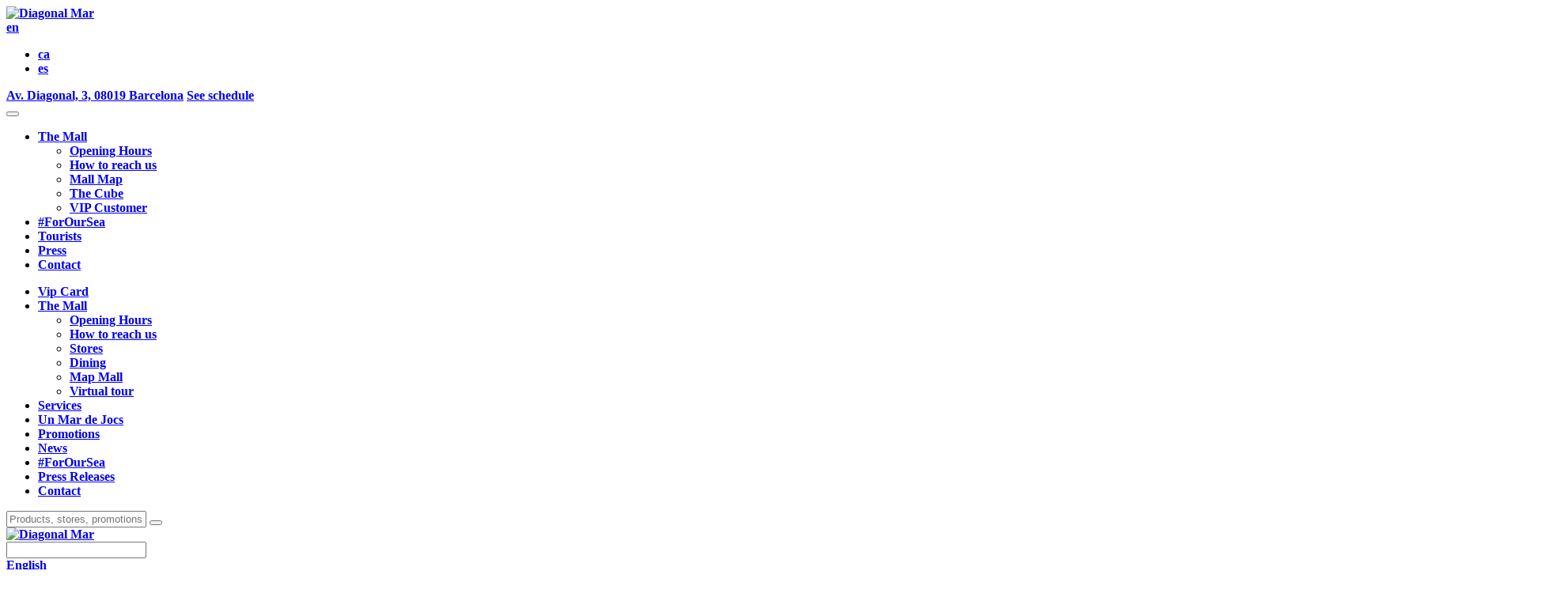

--- FILE ---
content_type: text/html; charset=UTF-8
request_url: https://www.diagonalmarcentre.es/en/stores/hunkermoller/
body_size: 144769
content:
<!DOCTYPE html>
<html lang="en-US" prefix="og: https://ogp.me/ns#">
<head>
    <!-- Google tag (gtag.js) -->
    <script async src="https://www.googletagmanager.com/gtag/js?id=G-YGHFFHWN5P"></script>
    <script>
    window.dataLayer = window.dataLayer || [];
    function gtag(){dataLayer.push(arguments);}
    gtag('js', new Date());

    gtag('config', 'G-YGHFFHWN5P');
    </script>
    <!-- Google Tag Manager -->
    <script>(function(w,d,s,l,i){w[l]=w[l]||[];w[l].push({'gtm.start':
    new Date().getTime(),event:'gtm.js'});var f=d.getElementsByTagName(s)[0],
    j=d.createElement(s),dl=l!='dataLayer'?'&l='+l:'';j.async=true;j.src=
    'https://www.googletagmanager.com/gtm.js?id='+i+dl;f.parentNode.insertBefore(j,f);
    })(window,document,'script','dataLayer','GTM-PLLMK4S');</script>
    <!-- End Google Tag Manager -->
    <meta charset="UTF-8">
    <meta name="viewport" content="width=device-width, initial-scale=1">
    <meta http-equiv="X-UA-Compatible" content="IE=edge">
    <link rel="profile" href="http://gmpg.org/xfn/11">
    <link rel="pingback" href="https://www.diagonalmarcentre.es/xmlrpc.php">
    <link rel="apple-touch-icon" sizes="57x57" href="https://www.diagonalmarcentre.es/wp-content/themes/DM2018/images/apple-icon-57x57.png">
    <link rel="apple-touch-icon" sizes="60x60" href="https://www.diagonalmarcentre.es/wp-content/themes/DM2018/images/apple-icon-60x60.png">
    <link rel="apple-touch-icon" sizes="72x72" href="https://www.diagonalmarcentre.es/wp-content/themes/DM2018/images/apple-icon-72x72.png">
    <link rel="apple-touch-icon" sizes="76x76" href="https://www.diagonalmarcentre.es/wp-content/themes/DM2018/images/apple-icon-76x76.png">
    <link rel="apple-touch-icon" sizes="114x114" href="https://www.diagonalmarcentre.es/wp-content/themes/DM2018/images/apple-icon-114x114.png">
    <link rel="apple-touch-icon" sizes="120x120" href="https://www.diagonalmarcentre.es/wp-content/themes/DM2018/images/apple-icon-120x120.png">
    <link rel="apple-touch-icon" sizes="144x144" href="https://www.diagonalmarcentre.es/wp-content/themes/DM2018/images/apple-icon-144x144.png">
    <link rel="apple-touch-icon" sizes="152x152" href="https://www.diagonalmarcentre.es/wp-content/themes/DM2018/images/apple-icon-152x152.png">
    <link rel="apple-touch-icon" sizes="180x180" href="https://www.diagonalmarcentre.es/wp-content/themes/DM2018/images/apple-icon-180x180.png">
    <link rel="icon" type="image/png" sizes="192x192"  href="https://www.diagonalmarcentre.es/wp-content/themes/DM2018/images/android-icon-192x192.png">
    <link rel="icon" type="image/png" sizes="32x32" href="https://www.diagonalmarcentre.es/wp-content/themes/DM2018/images/favicon-32x32.png">
    <link rel="icon" type="image/png" sizes="96x96" href="https://www.diagonalmarcentre.es/wp-content/themes/DM2018/images/favicon-96x96.png">
    <link rel="icon" type="image/png" sizes="16x16" href="https://www.diagonalmarcentre.es/wp-content/themes/DM2018/images/favicon-16x16.png">
    <link rel="manifest" href="/manifest.json">
    <meta name="msapplication-TileColor" content="#ffffff">
    <meta name="msapplication-TileImage" content="/ms-icon-144x144.png">
    <meta name="theme-color" content="#ffffff">
    <noscript>
        <style>
            [data-aos^=fade][data-aos^=fade] {
                opacity: 1!important;
            }
        </style>
    </noscript>

<!-- Search Engine Optimization by Rank Math PRO - https://rankmath.com/ -->
<title>Hunkemöller in Barcelona | Shops | Diagonal Mar Centre</title>
<meta name="description" content="All the info you need about Hunkemöller in Diagonal Mar Centre. Description, products and services, location, contact…"/>
<meta name="robots" content="follow, index, max-snippet:-1, max-video-preview:-1, max-image-preview:large"/>
<link rel="canonical" href="https://www.diagonalmarcentre.es/en/stores/hunkermoller/" />
<meta property="og:locale" content="en_US" />
<meta property="og:type" content="article" />
<meta property="og:title" content="Hunkemöller in Barcelona | Shops | Diagonal Mar Centre" />
<meta property="og:description" content="All the info you need about Hunkemöller in Diagonal Mar Centre. Description, products and services, location, contact…" />
<meta property="og:url" content="https://www.diagonalmarcentre.es/en/stores/hunkermoller/" />
<meta property="og:site_name" content="Diagonal Mar Centre Comercial" />
<meta property="article:publisher" content="https://www.facebook.com/DiagonalMar" />
<meta property="og:updated_time" content="2022-11-02T17:54:49+01:00" />
<meta name="twitter:card" content="summary_large_image" />
<meta name="twitter:title" content="Hunkemöller in Barcelona | Shops | Diagonal Mar Centre" />
<meta name="twitter:description" content="All the info you need about Hunkemöller in Diagonal Mar Centre. Description, products and services, location, contact…" />
<meta name="twitter:site" content="@DiagonalMar" />
<meta name="twitter:creator" content="@DiagonalMar" />
<!-- /Rank Math WordPress SEO plugin -->

<link rel="alternate" type="application/rss+xml" title="Diagonal Mar &raquo; Feed" href="https://www.diagonalmarcentre.es/en/feed/" />
<link rel="alternate" type="application/rss+xml" title="Diagonal Mar &raquo; Comments Feed" href="https://www.diagonalmarcentre.es/en/comments/feed/" />
<link rel="alternate" title="oEmbed (JSON)" type="application/json+oembed" href="https://www.diagonalmarcentre.es/en/wp-json/oembed/1.0/embed?url=https%3A%2F%2Fwww.diagonalmarcentre.es%2Fen%2Fstores%2Fhunkermoller%2F" />
<link rel="alternate" title="oEmbed (XML)" type="text/xml+oembed" href="https://www.diagonalmarcentre.es/en/wp-json/oembed/1.0/embed?url=https%3A%2F%2Fwww.diagonalmarcentre.es%2Fen%2Fstores%2Fhunkermoller%2F&#038;format=xml" />
<style id='wp-img-auto-sizes-contain-inline-css' type='text/css'>
img:is([sizes=auto i],[sizes^="auto," i]){contain-intrinsic-size:3000px 1500px}
/*# sourceURL=wp-img-auto-sizes-contain-inline-css */
</style>
<link rel='stylesheet' id='wp-block-library-css' href='https://www.diagonalmarcentre.es/wp-includes/css/dist/block-library/style.min.css?ver=1.8' type='text/css' media='all' />
<style id='wp-block-heading-inline-css' type='text/css'>
h1:where(.wp-block-heading).has-background,h2:where(.wp-block-heading).has-background,h3:where(.wp-block-heading).has-background,h4:where(.wp-block-heading).has-background,h5:where(.wp-block-heading).has-background,h6:where(.wp-block-heading).has-background{padding:1.25em 2.375em}h1.has-text-align-left[style*=writing-mode]:where([style*=vertical-lr]),h1.has-text-align-right[style*=writing-mode]:where([style*=vertical-rl]),h2.has-text-align-left[style*=writing-mode]:where([style*=vertical-lr]),h2.has-text-align-right[style*=writing-mode]:where([style*=vertical-rl]),h3.has-text-align-left[style*=writing-mode]:where([style*=vertical-lr]),h3.has-text-align-right[style*=writing-mode]:where([style*=vertical-rl]),h4.has-text-align-left[style*=writing-mode]:where([style*=vertical-lr]),h4.has-text-align-right[style*=writing-mode]:where([style*=vertical-rl]),h5.has-text-align-left[style*=writing-mode]:where([style*=vertical-lr]),h5.has-text-align-right[style*=writing-mode]:where([style*=vertical-rl]),h6.has-text-align-left[style*=writing-mode]:where([style*=vertical-lr]),h6.has-text-align-right[style*=writing-mode]:where([style*=vertical-rl]){rotate:180deg}
/*# sourceURL=https://www.diagonalmarcentre.es/wp-includes/blocks/heading/style.min.css */
</style>
<style id='wp-block-paragraph-inline-css' type='text/css'>
.is-small-text{font-size:.875em}.is-regular-text{font-size:1em}.is-large-text{font-size:2.25em}.is-larger-text{font-size:3em}.has-drop-cap:not(:focus):first-letter{float:left;font-size:8.4em;font-style:normal;font-weight:100;line-height:.68;margin:.05em .1em 0 0;text-transform:uppercase}body.rtl .has-drop-cap:not(:focus):first-letter{float:none;margin-left:.1em}p.has-drop-cap.has-background{overflow:hidden}:root :where(p.has-background){padding:1.25em 2.375em}:where(p.has-text-color:not(.has-link-color)) a{color:inherit}p.has-text-align-left[style*="writing-mode:vertical-lr"],p.has-text-align-right[style*="writing-mode:vertical-rl"]{rotate:180deg}
/*# sourceURL=https://www.diagonalmarcentre.es/wp-includes/blocks/paragraph/style.min.css */
</style>
<style id='wp-block-spacer-inline-css' type='text/css'>
.wp-block-spacer{clear:both}
/*# sourceURL=https://www.diagonalmarcentre.es/wp-includes/blocks/spacer/style.min.css */
</style>
<style id='global-styles-inline-css' type='text/css'>
:root{--wp--preset--aspect-ratio--square: 1;--wp--preset--aspect-ratio--4-3: 4/3;--wp--preset--aspect-ratio--3-4: 3/4;--wp--preset--aspect-ratio--3-2: 3/2;--wp--preset--aspect-ratio--2-3: 2/3;--wp--preset--aspect-ratio--16-9: 16/9;--wp--preset--aspect-ratio--9-16: 9/16;--wp--preset--color--black: #000000;--wp--preset--color--cyan-bluish-gray: #abb8c3;--wp--preset--color--white: #ffffff;--wp--preset--color--pale-pink: #f78da7;--wp--preset--color--vivid-red: #cf2e2e;--wp--preset--color--luminous-vivid-orange: #ff6900;--wp--preset--color--luminous-vivid-amber: #fcb900;--wp--preset--color--light-green-cyan: #7bdcb5;--wp--preset--color--vivid-green-cyan: #00d084;--wp--preset--color--pale-cyan-blue: #8ed1fc;--wp--preset--color--vivid-cyan-blue: #0693e3;--wp--preset--color--vivid-purple: #9b51e0;--wp--preset--gradient--vivid-cyan-blue-to-vivid-purple: linear-gradient(135deg,rgb(6,147,227) 0%,rgb(155,81,224) 100%);--wp--preset--gradient--light-green-cyan-to-vivid-green-cyan: linear-gradient(135deg,rgb(122,220,180) 0%,rgb(0,208,130) 100%);--wp--preset--gradient--luminous-vivid-amber-to-luminous-vivid-orange: linear-gradient(135deg,rgb(252,185,0) 0%,rgb(255,105,0) 100%);--wp--preset--gradient--luminous-vivid-orange-to-vivid-red: linear-gradient(135deg,rgb(255,105,0) 0%,rgb(207,46,46) 100%);--wp--preset--gradient--very-light-gray-to-cyan-bluish-gray: linear-gradient(135deg,rgb(238,238,238) 0%,rgb(169,184,195) 100%);--wp--preset--gradient--cool-to-warm-spectrum: linear-gradient(135deg,rgb(74,234,220) 0%,rgb(151,120,209) 20%,rgb(207,42,186) 40%,rgb(238,44,130) 60%,rgb(251,105,98) 80%,rgb(254,248,76) 100%);--wp--preset--gradient--blush-light-purple: linear-gradient(135deg,rgb(255,206,236) 0%,rgb(152,150,240) 100%);--wp--preset--gradient--blush-bordeaux: linear-gradient(135deg,rgb(254,205,165) 0%,rgb(254,45,45) 50%,rgb(107,0,62) 100%);--wp--preset--gradient--luminous-dusk: linear-gradient(135deg,rgb(255,203,112) 0%,rgb(199,81,192) 50%,rgb(65,88,208) 100%);--wp--preset--gradient--pale-ocean: linear-gradient(135deg,rgb(255,245,203) 0%,rgb(182,227,212) 50%,rgb(51,167,181) 100%);--wp--preset--gradient--electric-grass: linear-gradient(135deg,rgb(202,248,128) 0%,rgb(113,206,126) 100%);--wp--preset--gradient--midnight: linear-gradient(135deg,rgb(2,3,129) 0%,rgb(40,116,252) 100%);--wp--preset--font-size--small: 13px;--wp--preset--font-size--medium: 20px;--wp--preset--font-size--large: 36px;--wp--preset--font-size--x-large: 42px;--wp--preset--spacing--20: 0.44rem;--wp--preset--spacing--30: 0.67rem;--wp--preset--spacing--40: 1rem;--wp--preset--spacing--50: 1.5rem;--wp--preset--spacing--60: 2.25rem;--wp--preset--spacing--70: 3.38rem;--wp--preset--spacing--80: 5.06rem;--wp--preset--shadow--natural: 6px 6px 9px rgba(0, 0, 0, 0.2);--wp--preset--shadow--deep: 12px 12px 50px rgba(0, 0, 0, 0.4);--wp--preset--shadow--sharp: 6px 6px 0px rgba(0, 0, 0, 0.2);--wp--preset--shadow--outlined: 6px 6px 0px -3px rgb(255, 255, 255), 6px 6px rgb(0, 0, 0);--wp--preset--shadow--crisp: 6px 6px 0px rgb(0, 0, 0);}:where(.is-layout-flex){gap: 0.5em;}:where(.is-layout-grid){gap: 0.5em;}body .is-layout-flex{display: flex;}.is-layout-flex{flex-wrap: wrap;align-items: center;}.is-layout-flex > :is(*, div){margin: 0;}body .is-layout-grid{display: grid;}.is-layout-grid > :is(*, div){margin: 0;}:where(.wp-block-columns.is-layout-flex){gap: 2em;}:where(.wp-block-columns.is-layout-grid){gap: 2em;}:where(.wp-block-post-template.is-layout-flex){gap: 1.25em;}:where(.wp-block-post-template.is-layout-grid){gap: 1.25em;}.has-black-color{color: var(--wp--preset--color--black) !important;}.has-cyan-bluish-gray-color{color: var(--wp--preset--color--cyan-bluish-gray) !important;}.has-white-color{color: var(--wp--preset--color--white) !important;}.has-pale-pink-color{color: var(--wp--preset--color--pale-pink) !important;}.has-vivid-red-color{color: var(--wp--preset--color--vivid-red) !important;}.has-luminous-vivid-orange-color{color: var(--wp--preset--color--luminous-vivid-orange) !important;}.has-luminous-vivid-amber-color{color: var(--wp--preset--color--luminous-vivid-amber) !important;}.has-light-green-cyan-color{color: var(--wp--preset--color--light-green-cyan) !important;}.has-vivid-green-cyan-color{color: var(--wp--preset--color--vivid-green-cyan) !important;}.has-pale-cyan-blue-color{color: var(--wp--preset--color--pale-cyan-blue) !important;}.has-vivid-cyan-blue-color{color: var(--wp--preset--color--vivid-cyan-blue) !important;}.has-vivid-purple-color{color: var(--wp--preset--color--vivid-purple) !important;}.has-black-background-color{background-color: var(--wp--preset--color--black) !important;}.has-cyan-bluish-gray-background-color{background-color: var(--wp--preset--color--cyan-bluish-gray) !important;}.has-white-background-color{background-color: var(--wp--preset--color--white) !important;}.has-pale-pink-background-color{background-color: var(--wp--preset--color--pale-pink) !important;}.has-vivid-red-background-color{background-color: var(--wp--preset--color--vivid-red) !important;}.has-luminous-vivid-orange-background-color{background-color: var(--wp--preset--color--luminous-vivid-orange) !important;}.has-luminous-vivid-amber-background-color{background-color: var(--wp--preset--color--luminous-vivid-amber) !important;}.has-light-green-cyan-background-color{background-color: var(--wp--preset--color--light-green-cyan) !important;}.has-vivid-green-cyan-background-color{background-color: var(--wp--preset--color--vivid-green-cyan) !important;}.has-pale-cyan-blue-background-color{background-color: var(--wp--preset--color--pale-cyan-blue) !important;}.has-vivid-cyan-blue-background-color{background-color: var(--wp--preset--color--vivid-cyan-blue) !important;}.has-vivid-purple-background-color{background-color: var(--wp--preset--color--vivid-purple) !important;}.has-black-border-color{border-color: var(--wp--preset--color--black) !important;}.has-cyan-bluish-gray-border-color{border-color: var(--wp--preset--color--cyan-bluish-gray) !important;}.has-white-border-color{border-color: var(--wp--preset--color--white) !important;}.has-pale-pink-border-color{border-color: var(--wp--preset--color--pale-pink) !important;}.has-vivid-red-border-color{border-color: var(--wp--preset--color--vivid-red) !important;}.has-luminous-vivid-orange-border-color{border-color: var(--wp--preset--color--luminous-vivid-orange) !important;}.has-luminous-vivid-amber-border-color{border-color: var(--wp--preset--color--luminous-vivid-amber) !important;}.has-light-green-cyan-border-color{border-color: var(--wp--preset--color--light-green-cyan) !important;}.has-vivid-green-cyan-border-color{border-color: var(--wp--preset--color--vivid-green-cyan) !important;}.has-pale-cyan-blue-border-color{border-color: var(--wp--preset--color--pale-cyan-blue) !important;}.has-vivid-cyan-blue-border-color{border-color: var(--wp--preset--color--vivid-cyan-blue) !important;}.has-vivid-purple-border-color{border-color: var(--wp--preset--color--vivid-purple) !important;}.has-vivid-cyan-blue-to-vivid-purple-gradient-background{background: var(--wp--preset--gradient--vivid-cyan-blue-to-vivid-purple) !important;}.has-light-green-cyan-to-vivid-green-cyan-gradient-background{background: var(--wp--preset--gradient--light-green-cyan-to-vivid-green-cyan) !important;}.has-luminous-vivid-amber-to-luminous-vivid-orange-gradient-background{background: var(--wp--preset--gradient--luminous-vivid-amber-to-luminous-vivid-orange) !important;}.has-luminous-vivid-orange-to-vivid-red-gradient-background{background: var(--wp--preset--gradient--luminous-vivid-orange-to-vivid-red) !important;}.has-very-light-gray-to-cyan-bluish-gray-gradient-background{background: var(--wp--preset--gradient--very-light-gray-to-cyan-bluish-gray) !important;}.has-cool-to-warm-spectrum-gradient-background{background: var(--wp--preset--gradient--cool-to-warm-spectrum) !important;}.has-blush-light-purple-gradient-background{background: var(--wp--preset--gradient--blush-light-purple) !important;}.has-blush-bordeaux-gradient-background{background: var(--wp--preset--gradient--blush-bordeaux) !important;}.has-luminous-dusk-gradient-background{background: var(--wp--preset--gradient--luminous-dusk) !important;}.has-pale-ocean-gradient-background{background: var(--wp--preset--gradient--pale-ocean) !important;}.has-electric-grass-gradient-background{background: var(--wp--preset--gradient--electric-grass) !important;}.has-midnight-gradient-background{background: var(--wp--preset--gradient--midnight) !important;}.has-small-font-size{font-size: var(--wp--preset--font-size--small) !important;}.has-medium-font-size{font-size: var(--wp--preset--font-size--medium) !important;}.has-large-font-size{font-size: var(--wp--preset--font-size--large) !important;}.has-x-large-font-size{font-size: var(--wp--preset--font-size--x-large) !important;}
/*# sourceURL=global-styles-inline-css */
</style>

<style id='classic-theme-styles-inline-css' type='text/css'>
/*! This file is auto-generated */
.wp-block-button__link{color:#fff;background-color:#32373c;border-radius:9999px;box-shadow:none;text-decoration:none;padding:calc(.667em + 2px) calc(1.333em + 2px);font-size:1.125em}.wp-block-file__button{background:#32373c;color:#fff;text-decoration:none}
/*# sourceURL=/wp-includes/css/classic-themes.min.css */
</style>
<link rel='stylesheet' id='wp-components-css' href='https://www.diagonalmarcentre.es/wp-includes/css/dist/components/style.min.css?ver=1.8' type='text/css' media='all' />
<link rel='stylesheet' id='wp-preferences-css' href='https://www.diagonalmarcentre.es/wp-includes/css/dist/preferences/style.min.css?ver=1.8' type='text/css' media='all' />
<link rel='stylesheet' id='wp-block-editor-css' href='https://www.diagonalmarcentre.es/wp-includes/css/dist/block-editor/style.min.css?ver=1.8' type='text/css' media='all' />
<link rel='stylesheet' id='popup-maker-block-library-style-css' href='https://www.diagonalmarcentre.es/wp-content/plugins/popup-maker/dist/packages/block-library-style.css?ver=1.8' type='text/css' media='all' />
<link rel='stylesheet' id='dpsp-frontend-style-pro-css' href='https://www.diagonalmarcentre.es/wp-content/plugins/social-pug/assets/css/style-frontend-pro.css?ver=1.8' type='text/css' media='all' />
<link rel='stylesheet' id='font_file-css' href='https://www.diagonalmarcentre.es/wp-content/themes/DM2018/fonts/font_file.css?ver=1.8' type='text/css' media='all' />
<link rel='stylesheet' id='FontAwesome-css' href='https://www.diagonalmarcentre.es/wp-content/themes/DM2018/fonts/font-awesome.min.css?ver=1.8' type='text/css' media='all' />
<link rel='stylesheet' id='main-css' href='https://www.diagonalmarcentre.es/wp-content/themes/DM2018/css/main.css?ver=1.8' type='text/css' media='all' />
<link rel='stylesheet' id='slick-css' href='https://www.diagonalmarcentre.es/wp-content/themes/DM2018/css/slick.css?ver=1.8' type='text/css' media='all' />
<link rel='stylesheet' id='timepicker-css' href='https://www.diagonalmarcentre.es/wp-content/themes/DM2018/css/jquery.timepicker.min.css?ver=1.8' type='text/css' media='all' />
<script type="text/javascript" src="https://www.diagonalmarcentre.es/wp-includes/js/jquery/jquery.min.js?ver=1.8" id="jquery-core-js"></script>
<script type="text/javascript" src="https://www.diagonalmarcentre.es/wp-includes/js/jquery/jquery-migrate.min.js?ver=1.8" id="jquery-migrate-js"></script>
<script type="text/javascript" id="wpml-cookie-js-extra">
/* <![CDATA[ */
var wpml_cookies = {"wp-wpml_current_language":{"value":"en","expires":1,"path":"/"}};
var wpml_cookies = {"wp-wpml_current_language":{"value":"en","expires":1,"path":"/"}};
//# sourceURL=wpml-cookie-js-extra
/* ]]> */
</script>
<script type="text/javascript" src="https://www.diagonalmarcentre.es/wp-content/plugins/sitepress-multilingual-cms/res/js/cookies/language-cookie.js?ver=1.8" id="wpml-cookie-js" defer="defer" data-wp-strategy="defer"></script>
<script type="text/javascript" id="webtoffee-cookie-consent-js-extra">
/* <![CDATA[ */
var _wccConfig = {"_ipData":[],"_assetsURL":"https://www.diagonalmarcentre.es/wp-content/plugins/webtoffee-cookie-consent/lite/frontend/images/","_publicURL":"https://www.diagonalmarcentre.es","_categories":[{"name":"Necessary","slug":"necessary","isNecessary":true,"ccpaDoNotSell":true,"cookies":[{"cookieID":"wt_consent","domain":"www.diagonalmarcentre.es","provider":""},{"cookieID":"PHPSESSID","domain":"www.diagonalmarcentre.es","provider":""},{"cookieID":"__cf_bm","domain":".twitter.com","provider":"cloudflare.com"}],"active":true,"defaultConsent":{"gdpr":true,"ccpa":true},"foundNoCookieScript":false},{"name":"Functional","slug":"functional","isNecessary":false,"ccpaDoNotSell":true,"cookies":[{"cookieID":"cb-enabled","domain":"www.diagonalmarcentre.es","provider":""},{"cookieID":"wp-wpml_current_language","domain":"www.diagonalmarcentre.es","provider":"wp-content/plugins/sitepress-multilingual-cms/res/js"}],"active":true,"defaultConsent":{"gdpr":false,"ccpa":false},"foundNoCookieScript":false},{"name":"Analytics","slug":"analytics","isNecessary":false,"ccpaDoNotSell":true,"cookies":[{"cookieID":"_ga","domain":".diagonalmarcentre.es","provider":"google-analytics.com|googletagmanager.com/gtag/js"},{"cookieID":"_gid","domain":".diagonalmarcentre.es","provider":"google-analytics.com|googletagmanager.com/gtag/js"},{"cookieID":"_gat_gtag_UA_*","domain":".diagonalmarcentre.es","provider":"google-analytics.com|googletagmanager.com/gtag/js"},{"cookieID":"_ga_*","domain":".diagonalmarcentre.es","provider":"google-analytics.com|googletagmanager.com/gtag/js"}],"active":true,"defaultConsent":{"gdpr":false,"ccpa":false},"foundNoCookieScript":false},{"name":"Performance","slug":"performance","isNecessary":false,"ccpaDoNotSell":true,"cookies":[],"active":true,"defaultConsent":{"gdpr":false,"ccpa":false},"foundNoCookieScript":false},{"name":"Advertisement","slug":"advertisement","isNecessary":false,"ccpaDoNotSell":true,"cookies":[{"cookieID":"ttwid","domain":".tiktok.com","provider":"tiktok.com|analytics.tiktok.com/i18n/pixel/config.js"}],"active":true,"defaultConsent":{"gdpr":false,"ccpa":false},"foundNoCookieScript":false},{"name":"Others","slug":"others","isNecessary":false,"ccpaDoNotSell":true,"cookies":[{"cookieID":"test","domain":"diagonalmarcentre.es","provider":""},{"cookieID":"msToken","domain":".tiktokw.eu","provider":""}],"active":true,"defaultConsent":{"gdpr":false,"ccpa":false},"foundNoCookieScript":false}],"_activeLaw":"gdpr","_rootDomain":"","_block":"1","_showBanner":"1","_bannerConfig":{"GDPR":{"settings":{"type":"banner","position":"bottom","applicableLaw":"gdpr","preferenceCenter":"center","selectedRegion":"ALL","consentExpiry":365,"shortcodes":[{"key":"wcc_readmore","content":"\u003Ca href=\"https://www.diagonalmarcentre.es/en/cookie-policy/\" class=\"wcc-policy\" aria-label=\"Cookie Policy\" target=\"_blank\" rel=\"noopener\" data-tag=\"readmore-button\"\u003ECookie Policy\u003C/a\u003E","tag":"readmore-button","status":true,"attributes":{"rel":"nofollow","target":"_blank"}},{"key":"wcc_show_desc","content":"\u003Cbutton class=\"wcc-show-desc-btn\" data-tag=\"show-desc-button\" aria-label=\"Show more\"\u003EShow more\u003C/button\u003E","tag":"show-desc-button","status":true,"attributes":[]},{"key":"wcc_hide_desc","content":"\u003Cbutton class=\"wcc-show-desc-btn\" data-tag=\"hide-desc-button\" aria-label=\"Show less\"\u003EShow less\u003C/button\u003E","tag":"hide-desc-button","status":true,"attributes":[]},{"key":"wcc_category_toggle_label","content":"[wcc_{{status}}_category_label] [wcc_preference_{{category_slug}}_title]","tag":"","status":true,"attributes":[]},{"key":"wcc_enable_category_label","content":"Enable","tag":"","status":true,"attributes":[]},{"key":"wcc_disable_category_label","content":"Disable","tag":"","status":true,"attributes":[]},{"key":"wcc_video_placeholder","content":"\u003Cdiv class=\"video-placeholder-normal\" data-tag=\"video-placeholder\" id=\"[UNIQUEID]\"\u003E\u003Cp class=\"video-placeholder-text-normal\" data-tag=\"placeholder-title\"\u003EPlease accept {category} cookies to access this content\u003C/p\u003E\u003C/div\u003E","tag":"","status":true,"attributes":[]},{"key":"wcc_enable_optout_label","content":"Enable","tag":"","status":true,"attributes":[]},{"key":"wcc_disable_optout_label","content":"Disable","tag":"","status":true,"attributes":[]},{"key":"wcc_optout_toggle_label","content":"[wcc_{{status}}_optout_label] [wcc_optout_option_title]","tag":"","status":true,"attributes":[]},{"key":"wcc_optout_option_title","content":"Do Not Sell or Share My Personal Information","tag":"","status":true,"attributes":[]},{"key":"wcc_optout_close_label","content":"Close","tag":"","status":true,"attributes":[]}],"bannerEnabled":true},"behaviours":{"reloadBannerOnAccept":false,"loadAnalyticsByDefault":false,"animations":{"onLoad":"animate","onHide":"sticky"}},"config":{"revisitConsent":{"status":true,"tag":"revisit-consent","position":"bottom-left","meta":{"url":"#"},"styles":[],"elements":{"title":{"type":"text","tag":"revisit-consent-title","status":true,"styles":{"color":"#0056a7"}}}},"preferenceCenter":{"toggle":{"status":true,"tag":"detail-category-toggle","type":"toggle","states":{"active":{"styles":{"background-color":"#000000"}},"inactive":{"styles":{"background-color":"#D0D5D2"}}}},"poweredBy":{"status":false,"tag":"detail-powered-by","styles":{"background-color":"#EDEDED","color":"#293C5B"}}},"categoryPreview":{"status":false,"toggle":{"status":true,"tag":"detail-category-preview-toggle","type":"toggle","states":{"active":{"styles":{"background-color":"#000000"}},"inactive":{"styles":{"background-color":"#D0D5D2"}}}}},"videoPlaceholder":{"status":true,"styles":{"background-color":"#000000","border-color":"#000000","color":"#ffffff"}},"readMore":{"status":true,"tag":"readmore-button","type":"link","meta":{"noFollow":true,"newTab":true},"styles":{"color":"#FFFFFF","background-color":"transparent","border-color":"transparent"}},"auditTable":{"status":true},"optOption":{"status":true,"toggle":{"status":true,"tag":"optout-option-toggle","type":"toggle","states":{"active":{"styles":{"background-color":"#000000"}},"inactive":{"styles":{"background-color":"#FFFFFF"}}}},"gpcOption":false}}}},"_version":"3.4.4","_logConsent":"1","_tags":[{"tag":"accept-button","styles":{"color":"#144460","background-color":"#FFFFFF","border-color":"#144460"}},{"tag":"reject-button","styles":{"color":"#144460","background-color":"#FFFFFF","border-color":"#144460"}},{"tag":"settings-button","styles":{"color":"#144460","background-color":"#FFFFFF","border-color":"#144460"}},{"tag":"readmore-button","styles":{"color":"#FFFFFF","background-color":"transparent","border-color":"transparent"}},{"tag":"donotsell-button","styles":{"color":"#1863dc","background-color":"transparent","border-color":"transparent"}},{"tag":"accept-button","styles":{"color":"#144460","background-color":"#FFFFFF","border-color":"#144460"}},{"tag":"revisit-consent","styles":[]}],"_rtl":"","_lawSelected":["GDPR"],"_restApiUrl":"https://directory.cookieyes.com/api/v1/ip","_renewConsent":"","_restrictToCA":"","_customEvents":"","_ccpaAllowedRegions":[],"_gdprAllowedRegions":[],"_closeButtonAction":"reject","_ssl":"1","_providersToBlock":[{"re":"wp-content/plugins/sitepress-multilingual-cms/res/js","categories":["functional"]},{"re":"tiktok.com|analytics.tiktok.com/i18n/pixel/config.js","categories":["advertisement"]}]};
var _wccStyles = {"css":{"GDPR":".wcc-overlay{background: #000000; opacity: 0.4; position: fixed; top: 0; left: 0; width: 100%; height: 100%; z-index: 99999999;}.wcc-hide{display: none;}.wcc-btn-revisit-wrapper{display: flex; padding: 6px; border-radius: 8px; opacity: 0px; background-color:#ffffff; box-shadow: 0px 3px 10px 0px #798da04d;  align-items: center; justify-content: center; position: fixed; z-index: 999999; cursor: pointer;}.wcc-revisit-bottom-left{bottom: 15px; left: 15px;}.wcc-revisit-bottom-right{bottom: 15px; right: 15px;}.wcc-btn-revisit-wrapper .wcc-btn-revisit{display: flex; align-items: center; justify-content: center; background: none; border: none; cursor: pointer; position: relative; margin: 0; padding: 0;}.wcc-btn-revisit-wrapper .wcc-btn-revisit img{max-width: fit-content; margin: 0; } .wcc-btn-revisit-wrapper .wcc-revisit-help-text{font-size:14px; margin-left:4px; display:none;}.wcc-btn-revisit-wrapper:hover .wcc-revisit-help-text, .wcc-btn-revisit-wrapper:focus-within .wcc-revisit-help-text { display: block;}.wcc-revisit-hide{display: none;}.wcc-preference-btn:hover{cursor:pointer; text-decoration:underline;}.wcc-cookie-audit-table { font-family: inherit; border-collapse: collapse; width: 100%;} .wcc-cookie-audit-table th, .wcc-cookie-audit-table td {text-align: left; padding: 10px; font-size: 12px; color: #000000; word-break: normal; background-color: #d9dfe7; border: 1px solid #cbced6;} .wcc-cookie-audit-table tr:nth-child(2n + 1) td { background: #f1f5fa; }.wcc-consent-container{position: fixed; width: 100%; box-sizing: border-box; z-index: 9999999;}.wcc-consent-container .wcc-consent-bar{background: #ffffff; border: 1px solid; padding: 16.5px 24px; box-shadow: 0 -1px 10px 0 #acabab4d;}.wcc-banner-bottom{bottom: 0; left: 0;}.wcc-banner-top{top: 0; left: 0;}.wcc-custom-brand-logo-wrapper .wcc-custom-brand-logo{width: 100px; height: auto; margin: 0 0 12px 0;}.wcc-notice .wcc-title{color: #212121; font-weight: 700; font-size: 18px; line-height: 24px; margin: 0 0 12px 0;}.wcc-notice-group{display: flex; justify-content: space-between; align-items: center; font-size: 14px; line-height: 24px; font-weight: 400;}.wcc-notice-des *,.wcc-preference-content-wrapper *,.wcc-accordion-header-des *,.wcc-gpc-wrapper .wcc-gpc-desc *{font-size: 14px;}.wcc-notice-des{color: #212121; font-size: 14px; line-height: 24px; font-weight: 400;}.wcc-notice-des img{height: 25px; width: 25px;}.wcc-consent-bar .wcc-notice-des p,.wcc-gpc-wrapper .wcc-gpc-desc p,.wcc-preference-body-wrapper .wcc-preference-content-wrapper p,.wcc-accordion-header-wrapper .wcc-accordion-header-des p,.wcc-cookie-des-table li div:last-child p{color: inherit; margin-top: 0;}.wcc-notice-des P:last-child,.wcc-preference-content-wrapper p:last-child,.wcc-cookie-des-table li div:last-child p:last-child,.wcc-gpc-wrapper .wcc-gpc-desc p:last-child{margin-bottom: 0;}.wcc-notice-des a.wcc-policy,.wcc-notice-des button.wcc-policy{font-size: 14px; color: #1863dc; white-space: nowrap; cursor: pointer; background: transparent; border: 1px solid; text-decoration: underline;}.wcc-notice-des button.wcc-policy{padding: 0;}.wcc-notice-des a.wcc-policy:focus-visible,.wcc-notice-des button.wcc-policy:focus-visible,.wcc-preference-content-wrapper .wcc-show-desc-btn:focus-visible,.wcc-accordion-header .wcc-accordion-btn:focus-visible,.wcc-preference-header .wcc-btn-close:focus-visible,.wcc-switch input[type=\"checkbox\"]:focus-visible,.wcc-footer-wrapper a:focus-visible,.wcc-btn:focus-visible{outline: 2px solid #1863dc; outline-offset: 2px;}.wcc-btn:focus:not(:focus-visible),.wcc-accordion-header .wcc-accordion-btn:focus:not(:focus-visible),.wcc-preference-content-wrapper .wcc-show-desc-btn:focus:not(:focus-visible),.wcc-btn-revisit-wrapper .wcc-btn-revisit:focus:not(:focus-visible),.wcc-preference-header .wcc-btn-close:focus:not(:focus-visible),.wcc-consent-bar .wcc-banner-btn-close:focus:not(:focus-visible){outline: 0;}button.wcc-show-desc-btn:not(:hover):not(:active){color: #1863dc; background: transparent;}button.wcc-accordion-btn:not(:hover):not(:active),button.wcc-banner-btn-close:not(:hover):not(:active),button.wcc-btn-close:not(:hover):not(:active),button.wcc-btn-revisit:not(:hover):not(:active){background: transparent;}.wcc-consent-bar button:hover,.wcc-modal.wcc-modal-open button:hover,.wcc-consent-bar button:focus,.wcc-modal.wcc-modal-open button:focus{text-decoration: none;}.wcc-notice-btn-wrapper{display: flex; justify-content: center; align-items: center; margin-left: 15px;}.wcc-notice-btn-wrapper .wcc-btn{text-shadow: none; box-shadow: none;}.wcc-btn{font-size: 14px; font-family: inherit; line-height: 24px; padding: 8px 27px; font-weight: 500; margin: 0 8px 0 0; border-radius: 2px; white-space: nowrap; cursor: pointer; text-align: center; text-transform: none; min-height: 0;}.wcc-btn:hover{opacity: 0.8;}.wcc-btn-customize{color: #1863dc; background: transparent; border: 2px solid #1863dc;}.wcc-btn-reject{color: #1863dc; background: transparent; border: 2px solid #1863dc;}.wcc-btn-accept{background: #1863dc; color: #ffffff; border: 2px solid #1863dc;}.wcc-btn:last-child{margin-right: 0;}@media (max-width: 768px){.wcc-notice-group{display: block;}.wcc-notice-btn-wrapper{margin-left: 0;}.wcc-notice-btn-wrapper .wcc-btn{flex: auto; max-width: 100%; margin-top: 10px; white-space: unset;}}@media (max-width: 576px){.wcc-notice-btn-wrapper{flex-direction: column;}.wcc-custom-brand-logo-wrapper, .wcc-notice .wcc-title, .wcc-notice-des, .wcc-notice-btn-wrapper{padding: 0 28px;}.wcc-consent-container .wcc-consent-bar{padding: 16.5px 0;}.wcc-notice-des{max-height: 40vh; overflow-y: scroll;}.wcc-notice-btn-wrapper .wcc-btn{width: 100%; padding: 8px; margin-right: 0;}.wcc-notice-btn-wrapper .wcc-btn-accept{order: 1;}.wcc-notice-btn-wrapper .wcc-btn-reject{order: 3;}.wcc-notice-btn-wrapper .wcc-btn-customize{order: 2;}}@media (max-width: 425px){.wcc-custom-brand-logo-wrapper, .wcc-notice .wcc-title, .wcc-notice-des, .wcc-notice-btn-wrapper{padding: 0 24px;}.wcc-notice-btn-wrapper{flex-direction: column;}.wcc-btn{width: 100%; margin: 10px 0 0 0;}.wcc-notice-btn-wrapper .wcc-btn-customize{order: 2;}.wcc-notice-btn-wrapper .wcc-btn-reject{order: 3;}.wcc-notice-btn-wrapper .wcc-btn-accept{order: 1; margin-top: 16px;}}@media (max-width: 352px){.wcc-notice .wcc-title{font-size: 16px;}.wcc-notice-des *{font-size: 12px;}.wcc-notice-des, .wcc-btn{font-size: 12px;}}.wcc-modal.wcc-modal-open{display: flex; visibility: visible; -webkit-transform: translate(-50%, -50%); -moz-transform: translate(-50%, -50%); -ms-transform: translate(-50%, -50%); -o-transform: translate(-50%, -50%); transform: translate(-50%, -50%); top: 50%; left: 50%; transition: all 1s ease;}.wcc-modal{box-shadow: 0 32px 68px rgba(0, 0, 0, 0.3); margin: 0 auto; position: fixed; max-width: 100%; background: #ffffff; top: 50%; box-sizing: border-box; border-radius: 6px; z-index: 999999999; color: #212121; -webkit-transform: translate(-50%, 100%); -moz-transform: translate(-50%, 100%); -ms-transform: translate(-50%, 100%); -o-transform: translate(-50%, 100%); transform: translate(-50%, 100%); visibility: hidden; transition: all 0s ease;}.wcc-preference-center{max-height: 79vh; overflow: hidden; width: 845px; overflow: hidden; flex: 1 1 0; display: flex; flex-direction: column; border-radius: 6px;}.wcc-preference-header{display: flex; align-items: center; justify-content: space-between; padding: 22px 24px; border-bottom: 1px solid;}.wcc-preference-header .wcc-preference-title{font-size: 18px; font-weight: 700; line-height: 24px;}.wcc-google-privacy-url a {text-decoration:none;color: #1863dc;cursor:pointer;} .wcc-preference-header .wcc-btn-close{margin: 0; cursor: pointer; vertical-align: middle; padding: 0; background: none; border: none; width: auto; height: auto; min-height: 0; line-height: 0; text-shadow: none; box-shadow: none;}.wcc-preference-header .wcc-btn-close img{margin: 0; height: 10px; width: 10px;}.wcc-preference-body-wrapper{padding: 0 24px; flex: 1; overflow: auto; box-sizing: border-box;}.wcc-preference-content-wrapper,.wcc-gpc-wrapper .wcc-gpc-desc,.wcc-google-privacy-policy{font-size: 14px; line-height: 24px; font-weight: 400; padding: 12px 0;}.wcc-preference-content-wrapper{border-bottom: 1px solid;}.wcc-preference-content-wrapper img{height: 25px; width: 25px;}.wcc-preference-content-wrapper .wcc-show-desc-btn{font-size: 14px; font-family: inherit; color: #1863dc; text-decoration: none; line-height: 24px; padding: 0; margin: 0; white-space: nowrap; cursor: pointer; background: transparent; border-color: transparent; text-transform: none; min-height: 0; text-shadow: none; box-shadow: none;}.wcc-accordion-wrapper{margin-bottom: 10px;}.wcc-accordion{border-bottom: 1px solid;}.wcc-accordion:last-child{border-bottom: none;}.wcc-accordion .wcc-accordion-item{display: flex; margin-top: 10px;}.wcc-accordion .wcc-accordion-body{display: none;}.wcc-accordion.wcc-accordion-active .wcc-accordion-body{display: block; padding: 0 22px; margin-bottom: 16px;}.wcc-accordion-header-wrapper{cursor: pointer; width: 100%;}.wcc-accordion-item .wcc-accordion-header{display: flex; justify-content: space-between; align-items: center;}.wcc-accordion-header .wcc-accordion-btn{font-size: 16px; font-family: inherit; color: #212121; line-height: 24px; background: none; border: none; font-weight: 700; padding: 0; margin: 0; cursor: pointer; text-transform: none; min-height: 0; text-shadow: none; box-shadow: none;}.wcc-accordion-header .wcc-always-active{color: #008000; font-weight: 600; line-height: 24px; font-size: 14px;}.wcc-accordion-header-des{font-size: 14px; line-height: 24px; margin: 10px 0 16px 0;}.wcc-accordion-chevron{margin-right: 22px; position: relative; cursor: pointer;}.wcc-accordion-chevron-hide{display: none;}.wcc-accordion .wcc-accordion-chevron i::before{content: \"\"; position: absolute; border-right: 1.4px solid; border-bottom: 1.4px solid; border-color: inherit; height: 6px; width: 6px; -webkit-transform: rotate(-45deg); -moz-transform: rotate(-45deg); -ms-transform: rotate(-45deg); -o-transform: rotate(-45deg); transform: rotate(-45deg); transition: all 0.2s ease-in-out; top: 8px;}.wcc-accordion.wcc-accordion-active .wcc-accordion-chevron i::before{-webkit-transform: rotate(45deg); -moz-transform: rotate(45deg); -ms-transform: rotate(45deg); -o-transform: rotate(45deg); transform: rotate(45deg);}.wcc-audit-table{background: #f4f4f4; border-radius: 6px;}.wcc-audit-table .wcc-empty-cookies-text{color: inherit; font-size: 12px; line-height: 24px; margin: 0; padding: 10px;}.wcc-audit-table .wcc-cookie-des-table{font-size: 12px; line-height: 24px; font-weight: normal; padding: 15px 10px; border-bottom: 1px solid; border-bottom-color: inherit; margin: 0;}.wcc-audit-table .wcc-cookie-des-table:last-child{border-bottom: none;}.wcc-audit-table .wcc-cookie-des-table li{list-style-type: none; display: flex; padding: 3px 0;}.wcc-audit-table .wcc-cookie-des-table li:first-child{padding-top: 0;}.wcc-cookie-des-table li div:first-child{width: 100px; font-weight: 600; word-break: break-word; word-wrap: break-word;}.wcc-cookie-des-table li div:last-child{flex: 1; word-break: break-word; word-wrap: break-word; margin-left: 8px;}.wcc-footer-shadow{display: block; width: 100%; height: 40px; background: linear-gradient(180deg, rgba(255, 255, 255, 0) 0%, #ffffff 100%); position: absolute; bottom: calc(100% - 1px);}.wcc-footer-wrapper{position: relative;}.wcc-prefrence-btn-wrapper{display: flex; flex-wrap: wrap; align-items: center; justify-content: center; padding: 22px 24px; border-top: 1px solid;}.wcc-prefrence-btn-wrapper .wcc-btn{flex: auto; max-width: 100%; text-shadow: none; box-shadow: none;}.wcc-btn-preferences{color: #1863dc; background: transparent; border: 2px solid #1863dc;}.wcc-preference-header,.wcc-preference-body-wrapper,.wcc-preference-content-wrapper,.wcc-accordion-wrapper,.wcc-accordion,.wcc-accordion-wrapper,.wcc-footer-wrapper,.wcc-prefrence-btn-wrapper{border-color: inherit;}@media (max-width: 845px){.wcc-modal{max-width: calc(100% - 16px);}}@media (max-width: 576px){.wcc-modal{max-width: 100%;}.wcc-preference-center{max-height: 100vh;}.wcc-prefrence-btn-wrapper{flex-direction: column;}.wcc-accordion.wcc-accordion-active .wcc-accordion-body{padding-right: 0;}.wcc-prefrence-btn-wrapper .wcc-btn{width: 100%; margin: 10px 0 0 0;}.wcc-prefrence-btn-wrapper .wcc-btn-reject{order: 3;}.wcc-prefrence-btn-wrapper .wcc-btn-accept{order: 1; margin-top: 0;}.wcc-prefrence-btn-wrapper .wcc-btn-preferences{order: 2;}}@media (max-width: 425px){.wcc-accordion-chevron{margin-right: 15px;}.wcc-notice-btn-wrapper{margin-top: 0;}.wcc-accordion.wcc-accordion-active .wcc-accordion-body{padding: 0 15px;}}@media (max-width: 352px){.wcc-preference-header .wcc-preference-title{font-size: 16px;}.wcc-preference-header{padding: 16px 24px;}.wcc-preference-content-wrapper *, .wcc-accordion-header-des *{font-size: 12px;}.wcc-preference-content-wrapper, .wcc-preference-content-wrapper .wcc-show-more, .wcc-accordion-header .wcc-always-active, .wcc-accordion-header-des, .wcc-preference-content-wrapper .wcc-show-desc-btn, .wcc-notice-des a.wcc-policy{font-size: 12px;}.wcc-accordion-header .wcc-accordion-btn{font-size: 14px;}}.wcc-switch{display: flex;}.wcc-switch input[type=\"checkbox\"]{position: relative; width: 44px; height: 24px; margin: 0; background: #d0d5d2; -webkit-appearance: none; border-radius: 50px; cursor: pointer; outline: 0; border: none; top: 0;}.wcc-switch input[type=\"checkbox\"]:checked{background: #1863dc;}.wcc-switch input[type=\"checkbox\"]:before{position: absolute; content: \"\"; height: 20px; width: 20px; left: 2px; bottom: 2px; border-radius: 50%; background-color: white; -webkit-transition: 0.4s; transition: 0.4s; margin: 0;}.wcc-switch input[type=\"checkbox\"]:after{display: none;}.wcc-switch input[type=\"checkbox\"]:checked:before{-webkit-transform: translateX(20px); -ms-transform: translateX(20px); transform: translateX(20px);}@media (max-width: 425px){.wcc-switch input[type=\"checkbox\"]{width: 38px; height: 21px;}.wcc-switch input[type=\"checkbox\"]:before{height: 17px; width: 17px;}.wcc-switch input[type=\"checkbox\"]:checked:before{-webkit-transform: translateX(17px); -ms-transform: translateX(17px); transform: translateX(17px);}}.wcc-consent-bar .wcc-banner-btn-close{position: absolute; right: 14px; top: 14px; background: none; border: none; cursor: pointer; padding: 0; margin: 0; min-height: 0; line-height: 0; height: auto; width: auto; text-shadow: none; box-shadow: none;}.wcc-consent-bar .wcc-banner-btn-close img{height: 10px; width: 10px; margin: 0;}.wcc-notice-btn-wrapper .wcc-btn-do-not-sell{font-size: 14px; line-height: 24px; padding: 6px 0; margin: 0; font-weight: 500; background: none; border-radius: 2px; border: none; white-space: nowrap; cursor: pointer; text-align: left; color: #1863dc; background: transparent; border-color: transparent; box-shadow: none; text-shadow: none;}.wcc-consent-bar .wcc-banner-btn-close:focus-visible,.wcc-notice-btn-wrapper .wcc-btn-do-not-sell:focus-visible,.wcc-opt-out-btn-wrapper .wcc-btn:focus-visible,.wcc-opt-out-checkbox-wrapper input[type=\"checkbox\"].wcc-opt-out-checkbox:focus-visible{outline: 2px solid #1863dc; outline-offset: 2px;}@media (max-width: 768px){.wcc-notice-btn-wrapper{margin-left: 0; margin-top: 10px; justify-content: left;}.wcc-notice-btn-wrapper .wcc-btn-do-not-sell{padding: 0;}}@media (max-width: 352px){.wcc-notice-btn-wrapper .wcc-btn-do-not-sell, .wcc-notice-des a.wcc-policy{font-size: 12px;}}.wcc-opt-out-wrapper{padding: 12px 0;}.wcc-opt-out-wrapper .wcc-opt-out-checkbox-wrapper{display: flex; align-items: center;}.wcc-opt-out-checkbox-wrapper .wcc-opt-out-checkbox-label{font-size: 16px; font-weight: 700; line-height: 24px; margin: 0 0 0 12px; cursor: pointer;}.wcc-opt-out-checkbox-wrapper input[type=\"checkbox\"].wcc-opt-out-checkbox{background-color: #ffffff; border: 1px solid black; width: 20px; height: 18.5px; margin: 0; -webkit-appearance: none; position: relative; display: flex; align-items: center; justify-content: center; border-radius: 2px; cursor: pointer;}.wcc-opt-out-checkbox-wrapper input[type=\"checkbox\"].wcc-opt-out-checkbox:checked{background-color: #1863dc; border: none;}.wcc-opt-out-checkbox-wrapper input[type=\"checkbox\"].wcc-opt-out-checkbox:checked::after{left: 6px; bottom: 4px; width: 7px; height: 13px; border: solid #ffffff; border-width: 0 3px 3px 0; border-radius: 2px; -webkit-transform: rotate(45deg); -ms-transform: rotate(45deg); transform: rotate(45deg); content: \"\"; position: absolute; box-sizing: border-box;}.wcc-opt-out-checkbox-wrapper.wcc-disabled .wcc-opt-out-checkbox-label,.wcc-opt-out-checkbox-wrapper.wcc-disabled input[type=\"checkbox\"].wcc-opt-out-checkbox{cursor: no-drop;}.wcc-gpc-wrapper{margin: 0 0 0 32px;}.wcc-footer-wrapper .wcc-opt-out-btn-wrapper{display: flex; flex-wrap: wrap; align-items: center; justify-content: center; padding: 22px 24px;}.wcc-opt-out-btn-wrapper .wcc-btn{flex: auto; max-width: 100%; text-shadow: none; box-shadow: none;}.wcc-opt-out-btn-wrapper .wcc-btn-cancel{border: 1px solid #dedfe0; background: transparent; color: #858585;}.wcc-opt-out-btn-wrapper .wcc-btn-confirm{background: #1863dc; color: #ffffff; border: 1px solid #1863dc;}@media (max-width: 352px){.wcc-opt-out-checkbox-wrapper .wcc-opt-out-checkbox-label{font-size: 14px;}.wcc-gpc-wrapper .wcc-gpc-desc, .wcc-gpc-wrapper .wcc-gpc-desc *{font-size: 12px;}.wcc-opt-out-checkbox-wrapper input[type=\"checkbox\"].wcc-opt-out-checkbox{width: 16px; height: 16px;}.wcc-opt-out-checkbox-wrapper input[type=\"checkbox\"].wcc-opt-out-checkbox:checked::after{left: 5px; bottom: 4px; width: 3px; height: 9px;}.wcc-gpc-wrapper{margin: 0 0 0 28px;}}.video-placeholder-youtube{background-size: 100% 100%; background-position: center; background-repeat: no-repeat; background-color: #b2b0b059; position: relative; display: flex; align-items: center; justify-content: center; max-width: 100%;}.video-placeholder-text-youtube{text-align: center; align-items: center; padding: 10px 16px; background-color: #000000cc; color: #ffffff; border: 1px solid; border-radius: 2px; cursor: pointer;}.video-placeholder-text-youtube:hover{text-decoration:underline;}.video-placeholder-normal{background-image: url(\"/wp-content/plugins/webtoffee-cookie-consent/lite/frontend/images/placeholder.svg\"); background-size: 80px; background-position: center; background-repeat: no-repeat; background-color: #b2b0b059; position: relative; display: flex; align-items: flex-end; justify-content: center; max-width: 100%;}.video-placeholder-text-normal{align-items: center; padding: 10px 16px; text-align: center; border: 1px solid; border-radius: 2px; cursor: pointer;}.wcc-rtl{direction: rtl; text-align: right;}.wcc-rtl .wcc-banner-btn-close{left: 9px; right: auto;}.wcc-rtl .wcc-notice-btn-wrapper .wcc-btn:last-child{margin-right: 8px;}.wcc-rtl .wcc-notice-btn-wrapper .wcc-btn:first-child{margin-right: 0;}.wcc-rtl .wcc-notice-btn-wrapper{margin-left: 0; margin-right: 15px;}.wcc-rtl .wcc-prefrence-btn-wrapper .wcc-btn{margin-right: 8px;}.wcc-rtl .wcc-prefrence-btn-wrapper .wcc-btn:first-child{margin-right: 0;}.wcc-rtl .wcc-accordion .wcc-accordion-chevron i::before{border: none; border-left: 1.4px solid; border-top: 1.4px solid; left: 12px;}.wcc-rtl .wcc-accordion.wcc-accordion-active .wcc-accordion-chevron i::before{-webkit-transform: rotate(-135deg); -moz-transform: rotate(-135deg); -ms-transform: rotate(-135deg); -o-transform: rotate(-135deg); transform: rotate(-135deg);}@media (max-width: 768px){.wcc-rtl .wcc-notice-btn-wrapper{margin-right: 0;}}@media (max-width: 576px){.wcc-rtl .wcc-notice-btn-wrapper .wcc-btn:last-child{margin-right: 0;}.wcc-rtl .wcc-prefrence-btn-wrapper .wcc-btn{margin-right: 0;}.wcc-rtl .wcc-accordion.wcc-accordion-active .wcc-accordion-body{padding: 0 22px 0 0;}}@media (max-width: 425px){.wcc-rtl .wcc-accordion.wcc-accordion-active .wcc-accordion-body{padding: 0 15px 0 0;}}@media (max-width: 440px){.wcc-consent-bar .wcc-banner-btn-close,.wcc-preference-header .wcc-btn-close{padding: 17px;}.wcc-consent-bar .wcc-banner-btn-close {right: 2px; top: 6px; } .wcc-preference-header{padding: 12px 0 12px 24px;}} @media (min-width: 768px) and (max-width: 1024px) {.wcc-consent-bar .wcc-banner-btn-close,.wcc-preference-header .wcc-btn-close{padding: 17px;}.wcc-consent-bar .wcc-banner-btn-close {right: 2px; top: 6px; } .wcc-preference-header{padding: 12px 0 12px 24px;}}.wcc-rtl .wcc-opt-out-btn-wrapper .wcc-btn{margin-right: 12px;}.wcc-rtl .wcc-opt-out-btn-wrapper .wcc-btn:first-child{margin-right: 0;}.wcc-rtl .wcc-opt-out-checkbox-wrapper .wcc-opt-out-checkbox-label{margin: 0 12px 0 0;}@media (max-height: 480px) {.wcc-consent-container {max-height: 100vh; overflow-y: scroll;} .wcc-notice-des { max-height: unset; overflow-y: unset; } .wcc-preference-center { height: 100vh; overflow: auto; } .wcc-preference-center .wcc-preference-body-wrapper { overflow: unset; } }"}};
var _wccApi = {"base":"https://www.diagonalmarcentre.es/en/wp-json/wcc/v1/","nonce":"e5b810fe39"};
var _wccGCMConfig = {"_mode":"advanced","_urlPassthrough":"1","_debugMode":"","_redactData":"","_regions":[],"_wccBypass":"","wait_for_update":"500","_isGTMTemplate":""};
//# sourceURL=webtoffee-cookie-consent-js-extra
/* ]]> */
</script>
<script type="text/javascript" src="https://www.diagonalmarcentre.es/wp-content/plugins/webtoffee-cookie-consent/lite/frontend/js/script.min.js?ver=1.8" id="webtoffee-cookie-consent-js"></script>
<script type="text/javascript" src="https://www.diagonalmarcentre.es/wp-content/plugins/webtoffee-cookie-consent/lite/frontend/js/gcm.min.js?ver=1.8" id="webtoffee-cookie-consent-gcm-js"></script>
<script type="text/javascript" src="https://www.diagonalmarcentre.es/wp-content/plugins/social-pug/assets/js/front-end-pro.js?ver=1.8" id="dpsp-frontend-js-pro-js"></script>
<script type="text/javascript" src="https://www.diagonalmarcentre.es/wp-content/plugins/sitepress-multilingual-cms/templates/language-switchers/legacy-dropdown/script.min.js?ver=1.8" id="wpml-legacy-dropdown-0-js"></script>
<script type="text/javascript" src="https://www.diagonalmarcentre.es/wp-content/themes/DM2018/js/js.cookie.min.js?ver=1.8" id="cookiejs-js"></script>
<script type="text/javascript" id="bttn-global-js-extra">
/* <![CDATA[ */
var bttn_ajax = {"url":"https://www.diagonalmarcentre.es/wp-admin/admin-ajax.php"};
//# sourceURL=bttn-global-js-extra
/* ]]> */
</script>
<script type="text/javascript" src="https://www.diagonalmarcentre.es/wp-content/themes/DM2018/js/global.js?ver=1.8" id="bttn-global-js"></script>
<script type="text/javascript" src="https://www.diagonalmarcentre.es/wp-content/themes/DM2018/js/lib/popper.min.js?ver=1.8" id="popper-js"></script>
<script type="text/javascript" src="https://www.diagonalmarcentre.es/wp-content/themes/DM2018/js/lib/bootstrap.min.js?ver=1.8" id="bootstrap-js"></script>
<script type="text/javascript" src="https://www.diagonalmarcentre.es/wp-content/themes/DM2018/js/slick.min.js?ver=1.8" id="slick-js"></script>
<script type="text/javascript" id="ai-js-js-extra">
/* <![CDATA[ */
var MyAjax = {"ajaxurl":"https://www.diagonalmarcentre.es/wp-admin/admin-ajax.php","security":"0f512c14b8"};
//# sourceURL=ai-js-js-extra
/* ]]> */
</script>
<script type="text/javascript" src="https://www.diagonalmarcentre.es/wp-content/plugins/advanced-iframe/js/ai.min.js?ver=1.8" id="ai-js-js"></script>
<script></script><link rel="https://api.w.org/" href="https://www.diagonalmarcentre.es/en/wp-json/" /><link rel="alternate" title="JSON" type="application/json" href="https://www.diagonalmarcentre.es/en/wp-json/wp/v2/tiendas/481" /><link rel='shortlink' href='https://www.diagonalmarcentre.es/en/?p=481' />
<style type="text/css">
			.aiovg-player {
				display: block;
				position: relative;
				border-radius: 3px;
				padding-bottom: 56.25%;
				width: 100%;
				height: 0;	
				overflow: hidden;
			}
			
			.aiovg-player iframe,
			.aiovg-player .video-js,
			.aiovg-player .plyr {
				--plyr-color-main: #00b2ff;
				position: absolute;
				inset: 0;	
				margin: 0;
				padding: 0;
				width: 100%;
				height: 100%;
			}
		</style><style type="text/css" data-source="Social Pug"></style><style id="wcc-style-inline">[data-tag]{visibility:hidden;}</style><meta name="generator" content="Elementor 3.32.4; features: additional_custom_breakpoints; settings: css_print_method-external, google_font-enabled, font_display-auto">
			<style>
				.e-con.e-parent:nth-of-type(n+4):not(.e-lazyloaded):not(.e-no-lazyload),
				.e-con.e-parent:nth-of-type(n+4):not(.e-lazyloaded):not(.e-no-lazyload) * {
					background-image: none !important;
				}
				@media screen and (max-height: 1024px) {
					.e-con.e-parent:nth-of-type(n+3):not(.e-lazyloaded):not(.e-no-lazyload),
					.e-con.e-parent:nth-of-type(n+3):not(.e-lazyloaded):not(.e-no-lazyload) * {
						background-image: none !important;
					}
				}
				@media screen and (max-height: 640px) {
					.e-con.e-parent:nth-of-type(n+2):not(.e-lazyloaded):not(.e-no-lazyload),
					.e-con.e-parent:nth-of-type(n+2):not(.e-lazyloaded):not(.e-no-lazyload) * {
						background-image: none !important;
					}
				}
			</style>
			<meta name="generator" content="Powered by WPBakery Page Builder - drag and drop page builder for WordPress."/>
		<style type="text/css" id="wp-custom-css">
			@media only screen and (max-width: 767.98px){
	.page-id-69453 iframe {
		    width: 100% !important;
	}
	
	.page-id-69453 div#embed_chart {
    width: 100% !important;
    height: auto !important;
	}
	
	.page-id-69453 .docs-charts-component {
    width: 100% !important;
    height: auto !important;
	}
	
	.page-id-69453 canvas.docs-charts-component-canvas {
    width: 100% !important;
    height: auto !important;
}
	
}


.top-info .rectangle-inferior svg {
	height: 47px;
}

body{
	overflow-x: hidden;
}

.block-icon{
	margin-bottom:0;
	background-color:#fff
}

.block-icon h4{
	font-size: 1.3rem;
	color:#018DC6
}

.block-icon .wp-block-column:hover{
	cursor:pointer;
	background-color:#f2f2f2
}

.block-icon3 >div:first-child > h4:first-child{
	padding:0 10px
}

#post-65373 .wp-block-group .popover{
	top:-7!important;
	left:0!important
}

#post-65373 .wp-block-group  .popover .arrow {
    width: 25px;
    height: 25px;
    font-size: 0.93333em;
	top: -25px !important;
}

.contendor-reglas{
	margin-top:40px;
	margin-bottom:40px;
	  padding: 25px 0 25px 0;
		/*width: 100vw;
    position: relative;
    left: 50%;
    right: 50%;
    margin-left: -50vw;
    margin-right: -50vw;*/
	 margin-left: calc(50% - 50vw);
    margin-right: calc(50% - 50vw);
	background-color:#018DC6;
	    background-position: 50% 50%;
    background-size: cover;
    background-repeat: no-repeat;
    background-image: url(/wp-content/uploads/2020/06/Enmascarar-grupo-6.png);
    
}

.contendor-reglas-blanco{
	max-width:1200px;
	margin:auto;
	background-color:white;
	padding-top:35px;
	padding-bottom:35px;
}

.listado-reglas{
	max-width:50%;
	margin:auto;
	margin-top:10px;
}

.listado-reglas li{
	padding-top:12px;
}

@media only screen and (max-width: 767.98px){
	.listado-reglas{
		max-width:90%;
	}
}

#post-65373 .wp-block-group{
	margin-top:40px;
	margin-bottom:40px;
	  padding: 25px 0 25px 0;
		/*width: 100vw;
    position: relative;
    left: 50%;
    right: 50%;
    margin-left: -50vw;
    margin-right: -50vw;*/
	 margin-left: calc(50% - 50vw);
    margin-right: calc(50% - 50vw);
	background-color:#018DC6;
	    background-position: 50% 50%;
    background-size: cover;
    background-repeat: no-repeat;
    background-image: url(https://www.diagonalmarcentre.es/wp-content/uploads/2020/06/fondo-rayas-2.png);
    
}

#post-65509 .wp-block-group .popover{
	top:-7!important;
	left:0!important
}

#post-65509 .wp-block-group  .popover .arrow {
    width: 25px;
    height: 25px;
    font-size: 0.93333em;
	top: -25px !important;
}


#post-65509 .wp-block-group{
	margin-top:40px;
	margin-bottom:40px;
	  padding: 25px 0 25px 0;
		/*width: 100vw;
    position: relative;
    left: 50%;
    right: 50%;
    margin-left: -50vw;
    margin-right: -50vw;*/
	 margin-left: calc(50% - 50vw);
    margin-right: calc(50% - 50vw);
	background-color:#018DC6;
	    background-position: 50% 50%;
    background-size: cover;
    background-repeat: no-repeat;
    background-image: url(https://www.diagonalmarcentre.es/wp-content/uploads/2020/06/fondo-rayas-2.png);
    
}

.block-icon .wp-block-column{
	background-color:#fff;
	margin-bottom:25px;
	position:relative
}

.block-icon .wp-block-column p:first-of-type{
	display:none
}

.block-icon .wp-block-column h4{
	text-align:center
}

.block-icon .wp-block-column h4 img{
		max-width: 100%;
    margin-top: 10px;
    /* height: 100px; */
    /* width: auto; */
    /* max-height: initial; */
    height: auto;
    max-height: 100px;
    width: auto;
}


.block-icon a{
	visibility:hidden;
	opacity:0;
	
	 padding: 10px;
    background: #144460 !important;
    line-height: 20px;
	margin:auto;
	display:table;
	display:none;
    align-items: center;
    justify-content: center;
    max-width: max-content;
    color: #fff;
    font-size: 40px;
	position: absolute;
    bottom: 0;
    left: 0;
}

.block-icon .wp-block-column:hover a{
	visibility:visible;
	opacity:1
}

.mobile .block-icon .wp-block-column a{
	visibility:visible;
	opacity:1;
	top:0;
	bottom:auto
}

.block-icon a:hover{
	text-decoration:none!important;
}

@media (max-width:768px){
	
	#post-65373 .wp-block-group{
		padding: 25px 10px 25px 10px;	}
	
	.block-icon .wp-block-column h4 img {
		max-width: 240px;align-content}
	
}


/*Blog hot-fix, borrar al recuperar el scss*/
/*16/03/2020*/
/*Listado blog*/
.col-promos.col-event .wrapper-promos.wrapper-eventos h2, .col-promos.col-event .wrapper-promos.wrapper-eventos .fake-h2{
	padding: 0 25px !important;
}

.col-promos.col-event .wrapper-promos.wrapper-eventos h2, .col-promos.col-event .wrapper-promos.wrapper-eventos .fake-h2{
	margin-top: 23px !important;
	margin-bottom: 0 !important;
}

.col-promos .wrapper-promos.wrapper-eventos h2, .col-promos.col-event .wrapper-promos.wrapper-eventos .fake-h2{
	line-height:30px;
	font-size:1.8em !important;
	min-height:2.2em !important;
}

.page-template-template-blog .wrapper-promos p{
	font-size:17px;
	line-height:23px;
	max-width:285px;
}
/*Artículo blog*/
.single-blog .content-single {
	color:#144460;
}

.single-blog .content-single h1{
	font-size:32px;
}

.single-blog .content-single h2,
.fake-h2{
	font-size:25px;
	line-height:32px !important;
}

.single-blog .content-single h3{
	font-size:23px;
}

.single-blog .content-single img{
	width:100%;
	height:auto;
}

.single-blog .container-content-single{
	margin-top:23px;
}

.single-blog .content-single .size-medium{
	max-width:320px;
}

.single-blog .header-tiendas img{
	width:100%;
}

.fs-24{
	font-size:24px;
}

.font-bold{
	font-weight:700;
}

.fake-h3{
	font-family: inherit !important;
    font-weight: 500 !important;
    line-height: 1.2 !important;
    color: inherit !important;
}

@media only screen and (max-width: 767.98px){
	#colophon .col-footer p{
		text-indent:unset !important;
	}
}

.home h1{
	font-size:1px !important;
	line-height:1px !important; 
}


/*Corrección placeholder email home*/
@media only screen and (max-width: 767.98px){
.page-template-template-rsc #newsletter #fons-blau-ratlles .form-newsletter #email-news input,
.home #newsletter #fons-blau-ratlles .form-newsletter #email-news input{
	font-size:14px !important;
	text-align:center;
}
}

@media only screen and (max-width: 500px){
.home #newsletter #fons-blau-ratlles .form-newsletter #email-news input{
	font-size:10px !important;
	text-align:center;
}
}

/*tittle revolution slider*/

@media only screen and (max-width: 767.98px){
.home #slider_home .title-slider {
font-size:18px !important;	
}	
}
/*
.whatsappme__button{
	display:none !important;
}
*/
.tipo-Sofia{
	font-family: "Sofia Pro";
}


@media (max-width: 767.98px){
	#slider-eventos .wrapper-eventos .imatge-eventos img{
		height:265px !important;
	}
	
	#slider-eventos .wrapper-eventos .info-eventos{
		height:180px !important;
		min-height:180px !important; 
	}
	#slider-eventos .wrapper-eventos .info-eventos p{
	display: none !important;
}
} 



#colophon .col-footer p:nth-of-type(4){
	text-indent: -2em !important;
}
#slider-eventos .slick-dots{
	display:none !important;
}


#slider-eventos .head-eventos{
	padding-top:30px;
}

/*NUEVAS APERTURAS HOME*/

#nuevas-aperturas .wrapper-aperturas .imatge-aperturas img{
	width:100% !important;
	height: auto !important;
}


#tiendas .row {
align-content: baseline;
}



/*COVID - 19 menú */

#main-menu ul .menu-item a {
    padding: 13px 22px;
}

@media (max-width: 767.98px){
	#main-menu ul .menu-item a {
    padding: 0px !important;
}
}


@media (max-width: 991.98px){
	#main-menu ul .menu-item.new a{
		color:#fff !important;
}
	#main-menu ul .menu-item.new.active > a{
		color:#09a3c9 !important;
	}
}

@media (min-width: 350px) and (max-width: 991.98px){
	#main-menu ul .menu-item.new a{
		padding-left:10px !important;
		padding-right:10px !important;
}
}

/*Configuracion plugin videos*/

.aiovg_videos-template-default #main > div.container.single-page-header > div > div.col-md-3{
	display:none !important;
}

.aiovg_videos-template-default .social-share{
	display:none !important;
}

.aiovg_videos-template-default #main > div.container.single-page-header > div > div.content.col-md-9{
	max-width:100% !important;
	flex: 0 0 100% !important;
}

.aiovg_videos-template-default .container.container-title-oscurecido h1{
	display:none;
}

.aiovg_videos-template-default .header-wrapper {
	background-image: url(https://staging.diagonalmarcentre.es/wp-content/uploads/2019/06/zona-infantil-diagonalmar.png) !important;
}

.aiovg-title{
		padding-top: 2px;
    padding-left: 15px;
    font-size: 22px !important;
    line-height: 25px !important;
}

.page-id-57535 ol {
  counter-reset: item;
}

.page-id-57535 li {
  display: block;
}

.page-id-57535 li:before {
  content: counters(item, ".") " ";
  counter-increment: item;
}

/* Button */

/*.home #cartelera {
	display: none;
}*/

.single-tiendas .tab-pane p {
	color: #144460;
  line-height: 1.5;
}

.store-status {
    position: absolute;
    top: 5px;
    left: 50%;
    transform: translateX(-50%);
	line-height: 1;
}

/*.page-template-template-cinedmi .gallery-items {
	display: none !important;
}*/

#promociones-home .slick-track {
	width: 100% !important; 
}

.page-id-65373 .wp-block-button a {
	width: 260px;
}

.page-id-65509 .wp-block-button a {
	width: 260px;
}

.page-id-65373 .wp-block-buttons.aligncenter {
	    justify-content: center;
}

.page-id-65509 .wp-block-buttons.aligncenter {
	    justify-content: center;
}

@media (max-width: 991px) {
	.page-id-65373 .wp-block-button:first-child {
	margin-right: 0;
}
		.page-id-65509 .wp-block-button:first-child {
	margin-right: 0;
}
}

.single-prensa .widget.widget_text h3,
.page-template-template-prensa .widget.widget_text h3 {
	margin-bottom: 15px;
}

.single-prensa .widget.widget_text h4,
.page-template-template-prensa .widget.widget_text h4 {
	margin-bottom: 15px;
}

.single-prensa .widget.widget_text p,
.page-template-template-prensa .widget.widget_text p {
	margin-bottom: 15px !important;
}

.single-prensa .widget.widget_text,
.page-template-template-prensa .widget.widget_text {
	margin-bottom: 50px !important;
}

.single-prensa .widget.widget_text a,
.page-template-template-prensa .widget.widget_text a {
	font-weight: 400 !important;
	color: #49c3ce !important;
}

#secondary {
	display: none;
}

.single-rsc .has-2-columns.second-row-seccio-2 > div:nth-child(1) {
    max-width: 50% !important;
}

@media (max-width: 781px) {
	.single-rsc .has-2-columns.second-row-seccio-2 > div:nth-child(1) {
    max-width: 100% !important;
    flex-basis: 100% !important;
}
}

.single-rsc  .has-2-columns.seccio-content.seccio-content-4 > div:nth-child(1) {
    max-width: 50% !important;
}

@media (max-width: 781px) {
.single-rsc	.has-2-columns.seccio-content.seccio-content-4 > div:nth-child(1) {
    max-width: 100% !important;
    flex-basis: 100% !important;
}
}

.single-post .single-tienda-content img {
    height: auto;
}

.content-single .wp-block-image img {
    max-width: 100%;
    width: auto;
    height: auto;
}


.page-template-template-lego {
    color: #09A3C9;
}


@media (min-width: 1200px) {
	#nuevas-aperturas .wrapper-aperturas {
    padding-left: 160px;
    padding-right: 160px;
	}
	.home .wrapper-aperturas .col-aperturas {
		background-color: white;
	}
	
	.home .wrapper-aperturas .col-aperturas img {
		margin-left: 25px;
		    height: 100px;
    width: auto;
	}
	#nuevas-aperturas .wrapper-aperturas .info-aperturas {
			padding-top: 0;
		    height: 247px;
	}
}


.page-template-template-summerfestival .col-promos .fechas div span {
	font-size: 16px;
}

#main-menu ul .menu-item.new {
	background-color: white !important;
}

#main-menu ul .menu-item.new:hover {
	background-color:#333366 !important;
	color: white !important;
}

#main-menu ul .menu-item.new a {
	color: #333366 !important;
	background-color: white !important;
}

#main-menu ul .menu-item.new a:hover {
	background-color:#333366 !important;
	color: white !important;
}

.single-post .container-content-single .content-single {
    color: #144460;
    line-height: normal;
}

.page-template-template-nuevas-aperturas .inner-wrapper img {
	width:100%;
	height: auto;
}


.page-template-template-rsc .jarallax div:not(.container) div {
	-moz-transform: translateX(0px)!important;
	-webkit-transform: translateX(0px)!important;
	-o-transform: translateX(0px)!important;
	-ms-transform: translateX(0px)!important;
	transform: translateX(0px) !important;
}

#menu-menu_principal {
	display: -webkit-box;
}

.floor .flag {
	display: none !important;
}

.bandera-header img {
	width: 30px;
	height: auto;
}

.page-template-template-restaurantes .inner-wrapper img, .page-template-template-tiendas .inner-wrapper img {
		max-width: 188px;
    width: auto;
    height: 127px;
    padding-bottom: 15px;
		object-fit: contain;
}

.single-tiendas .rectangle-image img {
		max-width: 188px;
    width: auto;
    height: 127px;
    padding-bottom: 15px;
		object-fit: contain;
		padding-top: 15px;
}

.single-tiendas .restaurantes-relacionados .inner-wrapper img {
		max-width: 188px;
    width: auto;
    height: 127px;
    padding-bottom: 15px;
		object-fit: contain;
}

.seccion_busqueda .tiendas-item .inner-wrapper img {
		max-width: 188px;
    width: auto;
    height: 127px;
    padding-bottom: 15px;
		object-fit: contain;
}

.single-post .header-promo .rectangle-image img {
		max-width: 188px;
    width: auto;
    height: 127px;
    padding-bottom: 15px;
		padding-top: 15px;
		object-fit: contain;
}

.page-template-template-servicios .tiendas-item .inner-wrapper img {
		max-width: 188px;
    width: auto;
    height: 127px;
    padding-bottom: 15px;
		object-fit: contain;
}

.page-template-home .col-aperturas img {
		max-width: 142px;
    width: 100%;
    height: auto;
}

.page-template-template-nuevas-aperturas .tiendas-item .inner-wrapper img {
	max-width: 188px;
    width: auto;
    height: 127px;
    padding-bottom: 15px;
		object-fit: contain;
}

#shops-details .mapa-item .categories {
	text-align: left !important;
}

.page-template-template-tiendas .letra-filtro-falsa {
	display: none;
}

.page-template-template-tiendas #Calle_2420 {
	display: none;
}

.page-template-template-tiendas #contenidor-items > div:nth-last-child(3) {
    display: none;
}

/** ESG **/

.boto-fosc {
	padding: 13px 22px;
    background-color: #144460;
    transition: all 0.2s ease-in;
	margin-top: 25px;
	display: inline-block;
	color: white;
}

.boto-fosc:hover {
	color: white;
	background-color: #22A5B5;
}

.page-template-template-rsc #content {
	background-color: white;
}

.page-template-template-rsc .header-wrapper {
	background-position: 100% 48%;
}

#wt-cli-policy-link {
	text-decoration: underline;
}

.fab {
    font-family: "Font Awesome 5 Brands" !important;
}

div#gfield_description_11_11 {
    font-size: 0.7222222222em;
}

div#gfield_description_11_13 {
    font-size: 0.8333333333em;
    margin-bottom: 10px;
}

#gform_wrapper_11 .gchoice_11_11_1 {
    margin-top: 10px;
}

ul#input_11_13 {
    font-size: 0.72em;
}

#colophon .container #col-diagonalmar #link-horarios {
	color: #2d7e85 !important; 
}

#main-menu ul .menu-item a {
	font-weight: 600;
}

header.site-header a {
	font-weight: 600;
}

#slider-home .slider-dots .slick-dots li button {
	font-weight: 600;
}

.bttn_button_home-inner:after {
	content: "";
	position: absolute;
	width: 100%;
	height: 100%;
	background: rgb(0,0,0);
background: linear-gradient(180deg, rgba(0,0,0,0.30015756302521013) 50%, rgba(255,255,255,0) 100%);
}

.bttn_button_home .bttn_button_home__title, .bttn_button_home .bttn_button_home__text, .bttn_button_home .bttn_button_home__logo {
	    position: relative;
    z-index: 99;
}

#menu-top-menu > li:first-child::after, #menu-top-menu-ca > li:first-child::after, #menu-top-menu-en > li:first-child::after {
	top: 0px;
    right: 10px;
}

header .navbar-brand img {
	width: 265px;
}

#map #Paths {
	display: none;
}		</style>
		<style id="sccss">/*---cambios aviso popup covid 19---
.pum-theme-64867 .pum-title, .pum-theme-lightbox .pum-title {
    text-align: center;
    margin-bottom: 3%;
	  margin-top: 3%;
}

.pum-theme-64867 .pum-content, .pum-theme-lightbox .pum-content {
    margin-bottom: 5%;
	  padding-left: 2%;
    padding-right: 3%;
	  font-weight: 200;
}
*/

.single-rsc{
	overflow-x: hidden;
}

.single-rsc .header-wrapper a {
    font-size: 0.8em;
}

@media (max-width: 991.98px){
.single-rsc .header-wrapper a {
    margin-right: 0;
		position: relative;
		top: -20px;
}
}

.menu-item-64755, .menu-item-64756{
	background-color: #09a3c9 !important;
	color:#fff !important;
}

@media (max-width: 991.98px){
	.menu-item-64755, .menu-item-64756{
	display:none;
}
}

/*@nmarin ocultar titular eventos cuando no hay eventos*/

/* .head-eventos{
	display: none;
}

.carousel-eventos .slick-dots{
	display: none;
} */

/*@nmarin eventos y promociones descuadrados 26/03/20*/

/* .page-template-template-eventos .header-wrapper {
		position: relative;
    background-image: url(https://staging.diagonalmarcentre.es/wp-content/uploads/2018/10/diagonal-mar_eventos.jpg);
} */

/*@nmarin Corrección eventos 06/04/20*/

/* @media (min-width: 768px){ */
/* #slider-eventos .wrapper-eventos {
    height: auto;
    display: flex !important;
}
}


@media (max-width: 767.98px){
#slider-eventos .wrapper-eventos .imatge-eventos img {
    height: auto;
}

#slider-eventos .wrapper-eventos .info-eventos {
    width: 100% !important;
}

#slider-eventos .wrapper-eventos .imatge-eventos {
    width: 100% !important;
}

.carousel-eventos{
		padding-top: 20px;
}

#slider-eventos .wrapper-eventos .info-eventos {
    height: 100%;
} */
	/*Corrección promociones se cortan en mobile @nmarin 06/04/20*/	
/* #promociones-home .col-promos {
    height: 100% !important;
    max-height: 100% !important;
}
} */
/*
@media (max-width: 992px){
#slider-eventos .wrapper-eventos .info-eventos h3 {
    font-size: 1.38889em;
}
}



#slider-eventos .wrapper-eventos .info-eventos {
    position: relative;
    top: auto;
    right: 0;
    width: 427px;
    min-height: 215px;
    background-color: #ffffff;
    padding-left: 25px;
    padding-top: 18px;
}

#slider-eventos .wrapper-eventos .imatge-eventos {
    height: auto;
    width: 55%;
    z-index: 1;
    margin-left: 0px;
}

*/

/*Corrección titulos slider en mobile @nmarin 06/04/20*/
/* 
.title-slider{
		word-break: break-word;
} */</style><noscript><style> .wpb_animate_when_almost_visible { opacity: 1; }</style></noscript><link rel='stylesheet' id='joinchat-css' href='https://www.diagonalmarcentre.es/wp-content/plugins/creame-whatsapp-me/public/css/joinchat-btn.min.css?ver=1.8' type='text/css' media='all' />
</head>


<body class="wp-singular tiendas-template-default single single-tiendas postid-481 wp-theme-DM2018 wpb-js-composer js-comp-ver-8.7.2 vc_responsive elementor-default elementor-kit-66938">
<!-- Google Tag Manager (noscript) -->
<noscript><iframe src="https://www.googletagmanager.com/ns.html?id=GTM-PLLMK4S"
height="0" width="0" style="display:none;visibility:hidden"></iframe></noscript>
<!-- End Google Tag Manager (noscript) -->


<div id="page" class="site abcf">
    <span style="display:none"><?php// echo getAforoTest(); ?></span>
                <header id="masthead" class="site-header navbar-static-top  aaaa " role="banner">
       
        <nav class="topbar-wrapper navbar navbar-expand-lg navbar-dark"> 
            <div class="container container-top-menu">
                
                <div class="d-block d-md-block d-lg-none">
                    <a href="https://www.diagonalmarcentre.es/en/">
                        <img id="logo-mobile" src="https://www.diagonalmarcentre.es/wp-content/themes/DM2018/images/logo.svg" alt="Diagonal Mar">
                    </a>
                </div>
                <div class="lang-selector d-block d-md-block d-lg-none d-xl-none">
                  
                    
                    <a href="#?" class="active-lang">en</a><ul class="menu-lenguaje"><li class="menu-item"><a class="idoma-inactivo" href="https://www.diagonalmarcentre.es/ca/botigues/hunkermoller/">ca</a></li><li class="menu-item"><a class="idoma-inactivo" href="https://www.diagonalmarcentre.es/tiendas/hunkemoller/">es</a></li></ul>                </div>

                <div class="address-horario  d-none d-lg-inline-block">
                
                    <span class="mr-5"><i class="icon-pointer"></i><a href="https://goo.gl/maps/Rn7YmyU2uUS7M5eT8" target="_blank">Av. Diagonal, 3, 08019 Barcelona</a></span>

                                        <span><i class="icon-clock"></i><a href="https://www.diagonalmarcentre.es/en/schedule/">See schedule</a></span>
                </div>
                <button id="botoMobile" class="navbar-toggler" type="button" data-toggle="collapse" data-target="#navbar2" aria-controls="" aria-expanded="false" aria-label="Toggle navigation">
                    <span class="navbar-toggler-icon"></span>
                </button>
                <div id="navbar" class="collapse navbar-collapse justify-content-end"><ul id="menu-top-menu-en" class="navbar-nav d-none d-lg-flex"><li id="menu-item-58061" class="nav-item menu-item menu-item-type-custom menu-item-object-custom menu-item-has-children menu-item-58061 dropdown"><a title="The Mall" href="#" data-value="The Mall" data-toggle="dropdown" class="dropdown-toggle nav-link" aria-haspopup="true">The Mall <span class="caret"></span></a>
<ul role="menu" class=" dropdown-menu">
	<li id="menu-item-58062" class="nav-item menu-item menu-item-type-post_type menu-item-object-page menu-item-58062"><a title="Opening Hours" href="https://www.diagonalmarcentre.es/en/schedule/" data-value="Opening Hours" class="dropdown-item">Opening Hours</a></li>
	<li id="menu-item-58386" class="nav-item menu-item menu-item-type-post_type menu-item-object-page menu-item-58386"><a title="How to reach us" href="https://www.diagonalmarcentre.es/en/how-to-reach-us/" data-value="How to reach us" class="dropdown-item">How to reach us</a></li>
	<li id="menu-item-58387" class="nav-item menu-item menu-item-type-post_type menu-item-object-page menu-item-58387"><a title="Mall Map" href="https://www.diagonalmarcentre.es/en/mapa-del-centro/" data-value="Mall Map" class="dropdown-item">Mall Map</a></li>
	<li id="menu-item-62036" class="nav-item menu-item menu-item-type-post_type menu-item-object-page menu-item-62036"><a title="The Cube" href="https://www.diagonalmarcentre.es/en/the-cube/" data-value="The Cube" class="dropdown-item">The Cube</a></li>
	<li id="menu-item-63502" class="nav-item menu-item menu-item-type-custom menu-item-object-custom menu-item-63502"><a title="VIP Customer" href="https://www.diagonalmarcentre.es/en/servicios/#cliente-vip" data-value="VIP Customer" class="dropdown-item">VIP Customer</a></li>
</ul>
</li>
<li id="menu-item-58325" class="nav-item menu-item menu-item-type-post_type menu-item-object-page menu-item-58325"><a title="#ForOurSea" href="https://www.diagonalmarcentre.es/en/rsc/" data-value="#ForOurSea" class="nav-link">#ForOurSea</a></li>
<li id="menu-item-58338" class="nav-item menu-item menu-item-type-post_type menu-item-object-page menu-item-58338"><a title="Tourists" href="https://www.diagonalmarcentre.es/en/tourists/" data-value="Tourists" class="nav-link">Tourists</a></li>
<li id="menu-item-42847" class="nav-item menu-item menu-item-type-post_type menu-item-object-page menu-item-42847"><a title="Press" href="https://www.diagonalmarcentre.es/en/press-releases/" data-value="Press" class="nav-link">Press</a></li>
<li id="menu-item-42862" class="nav-item menu-item menu-item-type-post_type menu-item-object-page menu-item-42862"><a title="Contact" href="https://www.diagonalmarcentre.es/en/contact/" data-value="Contact" class="nav-link">Contact</a></li>
</ul></div>                <div id="navbar2" class="collapse navbar-collapse justify-content-end"><ul id="menu-menu_principal_smart_en" class="navbar-nav d-flex d-lg-none"><li id="menu-item-69632" class="nav-item menu-item menu-item-type-custom menu-item-object-custom menu-item-69632"><a title="Vip Card" href="https://www.diagonalmarcentre.es/en/servicios/#tarjeta-vip" data-value="Vip Card" class="nav-link">Vip Card</a></li>
<li id="menu-item-58953" class="nav-item centre-drop menu-item menu-item-type-custom menu-item-object-custom menu-item-has-children menu-item-58953 dropdown"><a title="The Mall" href="#" data-value="The Mall" data-toggle="dropdown" class="dropdown-toggle nav-link" aria-haspopup="true">The Mall <span class="caret"></span></a>
<ul role="menu" class=" dropdown-menu">
	<li id="menu-item-58949" class="nav-item menu-item menu-item-type-post_type menu-item-object-page menu-item-58949"><a title="Opening Hours" href="https://www.diagonalmarcentre.es/en/schedule/" data-value="Opening Hours" class="dropdown-item">Opening Hours</a></li>
	<li id="menu-item-69633" class="nav-item menu-item menu-item-type-post_type menu-item-object-page menu-item-69633"><a title="How to reach us" href="https://www.diagonalmarcentre.es/en/how-to-reach-us/" data-value="How to reach us" class="dropdown-item">How to reach us</a></li>
	<li id="menu-item-58950" class="nav-item menu-item menu-item-type-post_type menu-item-object-page menu-item-58950"><a title="Stores" href="https://www.diagonalmarcentre.es/en/stores/" data-value="Stores" class="dropdown-item">Stores</a></li>
	<li id="menu-item-58946" class="nav-item menu-item menu-item-type-post_type menu-item-object-page menu-item-58946"><a title="Dining" href="https://www.diagonalmarcentre.es/en/dining/" data-value="Dining" class="dropdown-item">Dining</a></li>
	<li id="menu-item-69636" class="nav-item menu-item menu-item-type-custom menu-item-object-custom menu-item-69636"><a title="Map Mall" href="https://www.diagonalmarcentre.es/en/mapa-del-centro/" data-value="Map Mall" class="dropdown-item">Map Mall</a></li>
	<li id="menu-item-58954" class="nav-item menu-item menu-item-type-custom menu-item-object-custom menu-item-58954"><a title="Virtual tour" href="https://tour.diagonalmarcentre.es/" data-value="Virtual tour" class="dropdown-item">Virtual tour</a></li>
</ul>
</li>
<li id="menu-item-58952" class="nav-item menu-item menu-item-type-post_type menu-item-object-page menu-item-58952"><a title="Services" href="https://www.diagonalmarcentre.es/en/servicios/" data-value="Services" class="nav-link">Services</a></li>
<li id="menu-item-69641" class="nav-item fdm-dark menu-item menu-item-type-custom menu-item-object-custom menu-item-69641"><a title="Un Mar de Jocs" href="https://www.diagonalmarcentre.es/en/un-mar-de-jocs/" data-value="Un Mar de Jocs" class="nav-link">Un Mar de Jocs</a></li>
<li id="menu-item-58951" class="nav-item menu-item menu-item-type-post_type menu-item-object-page menu-item-58951"><a title="Promotions" href="https://www.diagonalmarcentre.es/en/promotions/" data-value="Promotions" class="nav-link">Promotions</a></li>
<li id="menu-item-58948" class="nav-item menu-item menu-item-type-post_type menu-item-object-page menu-item-58948"><a title="News" href="https://www.diagonalmarcentre.es/en/events/" data-value="News" class="nav-link">News</a></li>
<li id="menu-item-69642" class="nav-item menu-item menu-item-type-custom menu-item-object-custom menu-item-69642"><a title="#ForOurSea" href="https://www.diagonalmarcentre.es/en/rsc/" data-value="#ForOurSea" class="nav-link">#ForOurSea</a></li>
<li id="menu-item-69639" class="nav-item menu-item menu-item-type-post_type menu-item-object-page menu-item-69639"><a title="Press Releases" href="https://www.diagonalmarcentre.es/en/press-releases/" data-value="Press Releases" class="nav-link">Press Releases</a></li>
<li id="menu-item-58947" class="nav-item menu-item menu-item-type-post_type menu-item-object-page menu-item-58947"><a title="Contact" href="https://www.diagonalmarcentre.es/en/contact/" data-value="Contact" class="nav-link">Contact</a></li>
</ul></div>            </div>
            
        </nav>
        <div class="container-middle-menu">
            <div class="container d-flex d-lg-flex d-xl-none container-middle-menu-inner">
                <form role="search" method="get" class="search-form" id="searchFormMobile" action="/">
                    <input id="searchInputMobile" type="search search-mobile" aria-label="Texto a buscar" class="form-control form-control-sm"  value="" name="s" placeholder="Products, stores, promotions ...">
                    <button type="submit" aria-label="Buscar"><i id="searchIconMobile" class="icon-lupa"></i></button>
                </form>
                <a id="link-horari" aria-label="Enlace a horarios" href="https://www.diagonalmarcentre.es/en/schedule/"> <i class="icon-clock"></i></a>
                <a class="link-maps" aria-label="Enlace al mapa" href="https://www.google.com/maps/search/?api=1&query=41.4093647,2.2163119&query_place_id=ChIJmxv3gVCjpBIRsTVh3oG1i88"> <i class="icon-pointer"></i></a>
            </div>
        </div>
        <div class="container-sub-menu d-flex d-lg-flex d-xl-none">
        </div>

        <div class="main-menu container">
            <div id="navbar-wrapper">
                <div class="navbar-brand">
                    <a href="https://www.diagonalmarcentre.es/en/">
                        <img src="https://www.diagonalmarcentre.es/wp-content/themes/DM2018/images/logo.svg" alt="Diagonal Mar">
                    </a>
                </div>
                <div id="search-box">
                    <form role="search" method="get" class="search-form" id="searchForm" action="/">
                        <input id="searchInput" type="search search-mobile" aria-label="Texto a buscar" class="form-control form-control-sm"  value="" name="s">
                        <i id="searchIcon" class="icon-lupa"></i>
                    </form>
                    <div class="lang-selector">
                        <a href="#?" class="active-lang">English</a><ul class="menu-lenguaje"><li class="menu-item"><a class="idoma-inactivo" href="https://www.diagonalmarcentre.es/ca/botigues/hunkermoller/">Català</a></li><li class="menu-item"><a class="idoma-inactivo" href="https://www.diagonalmarcentre.es/tiendas/hunkemoller/">Español</a></li></ul>                    </div>
                </div>
            </div>
            <nav class="navbar navbar-expand-xl  navbar-expand-lg navbar-expand   navbar-dark p-0 d-block  d-sm-block d-md-block d-lg-block d-xl-block">
                <div id="main-menu" class="collapse navbar-collapse justify-content-start"><ul id="menu-menu_principal_en" class="navbar-nav"><li id="menu-item-42892" class="nav-item menu-item menu-item-type-post_type menu-item-object-page menu-item-42892"><a title="Stores" href="https://www.diagonalmarcentre.es/en/stores/" data-value="Stores" class="nav-link">Stores</a></li>
<li id="menu-item-42893" class="nav-item menu-item menu-item-type-post_type menu-item-object-page menu-item-42893"><a title="Dining" href="https://www.diagonalmarcentre.es/en/dining/" data-value="Dining" class="nav-link">Dining</a></li>
<li id="menu-item-58668" class="nav-item menu-item menu-item-type-post_type menu-item-object-page menu-item-58668"><a title="Cinema" href="https://www.diagonalmarcentre.es/en/cinema/" data-value="Cinema" class="nav-link">Cinema</a></li>
<li id="menu-item-67082" class="nav-item menu-item menu-item-type-post_type menu-item-object-page menu-item-67082"><a title="Cinema" href="https://www.diagonalmarcentre.es/en/cinema/" data-value="Cinema" class="nav-link">Cinema</a></li>
<li id="menu-item-42896" class="nav-item d-none d-sm-none d-md-none d-lg-block d-xl-block menu-item menu-item-type-post_type menu-item-object-page menu-item-42896"><a title="Promotions" href="https://www.diagonalmarcentre.es/en/promotions/" data-value="Promotions" class="nav-link">Promotions</a></li>
<li id="menu-item-42895" class="nav-item d-none d-sm-none d-md-none d-lg-block d-xl-block menu-item menu-item-type-post_type menu-item-object-page menu-item-42895"><a title="News" href="https://www.diagonalmarcentre.es/en/events/" data-value="News" class="nav-link">News</a></li>
<li class="nav-item menu-item menu-item-type-post_type menu-item-object-page menu-item-58952"><a title="Services" href="https://www.diagonalmarcentre.es/en/servicios/" data-value="Services" class="nav-link">Services</a></li>
</ul></div>            </nav>
        </div>        

    </header><!-- #masthead -->

        
    
    <div id="content" class="site-content title-changer">

        <script>
	var nameTienda = "Hunkemöller";
</script>


    <div class="header-tiendas">
        <div class="container top-info">
            <div class="row">
                <div class="col-lg-3 col-info">
                    <div class="rectangle rectangle-superior">
                        <div class="rectangle-image">
                            <img width="229" height="33" src="https://www.diagonalmarcentre.es/wp-content/uploads/2018/12/hunkemoller-diagonal-mar.svg" class="attachment-full size-full wp-post-image" alt="Logo de Hunkemöller" decoding="async" />                        </div>
                        <h1 id="name" class="tiendas-title">Hunkemöller - Barcelona</h1>
                           
                        <div class="info categoria">
                            <h2 class="tiendas-subtitle">
                                Fashion     
                            </h2>
                        </div>
                                                    <div class="info telefon">
                                <i class="icon-telephone"></i> <a href="tel:+3493 356 37 69">93 356 37 69</a> 
                            </div>
                                                                                                    <div class="info website">
                                 <i class="icon-website"></i> 
                                <a href="https://www.hunkemoller.es" target="_blank">www.hunkemoller.es</a>
                            </div>
                                                <div class="info planta">
                            <i class="icon-pointer"></i> Top Floor                        </div>
                    </div>
                    <div class="rectangle-inferior">
                                            </div>
                </div>

                <div class="col-lg-8 col-image">
                                        <picture title="Hunkemöller">
<source type="image/webp" srcset="https://www.diagonalmarcentre.es/wp-content/uploads/2018/12/hunkellmoller-diagonalmar.png.webp"/>
<img src="https://www.diagonalmarcentre.es/wp-content/uploads/2018/12/hunkellmoller-diagonalmar.png" alt="Hunkemöller"/>
</picture>
                                    </div>
            </div>
        </div>

    </div>


    <div class="container single-tienda-content">
        <div class="tabbable responsive">
            <div class="sections">
                <ul class="nav nav-tabs" role="tablist">
                                            <li class="nav-item"><a class="nav-link active" href="#tab1" data-toggle="tab" role="tab" aria-controls="tab1" aria-selected="1">description</a></li>
                                        
                    <li class="nav-item"><a class="nav-link " href="#plano" data-toggle="tab" role="tab" aria-controls="tab2" aria-selected="1">ver mapa</a></li>
                </ul>
            </div>



            <div class="tab-content">
                
                <div class="tab-pane fade show active" id="tab1"> <span id="dpsp-post-content-markup" data-image-pin-it="false"></span>
<p><strong>Hunkemöller</strong>, leader in <strong>lingerie in Europe with 880 stores</strong>, we are inspired by the big catwalks to launch collections made of <strong>glamour, trend, elegance, style and high quality.</strong> </p>



<h3 class="wp-block-heading">Betting on diversity and inclusivity so that all women feel sexy. </h3>



<div style="height:10px" aria-hidden="true" class="wp-block-spacer"></div>



<p>We cover a wide range of bra sizes ranging from cup A to cup H, which makes us <strong>specialists</strong> in finding the perfect bra for each woman thanks to a <strong>unique measurement</strong> and advice service.</p>



<p>Once we find the ideal bra size, we also get the client to find the perfect bikini for her within our extensive swimwear collection that is inspired by the <strong>latest trends</strong>. In our store there is an infinity of products of all styles but if a client does not find what they are looking for, we order it online In a maximum of 48 hours they will have it!</p>
</div>
                <div class="tab-pane fade " id="plano">
<div id="plano-interactivo">
	<div id="floors">
		<a data-floor = "1" class="floor-selector "><h2>Ground Floor</h2></a>
		<a data-floor = "2" class="floor-selector "><h2>Street Floor</h2></a>
		<a data-floor = "3" class="floor-selector active"><h2>Top Floor</h2></a>
	</div>
	<div id="mapacentro" class="row">
		
		<div id="shops-details" class="col-12 col-lg-6">
			
			 
    <div id="1_KSL-20" title="Acium" class="tiendas-item fade-wrapper mapa-item">
        <h3 class="tiendas-caption">Acium</h3>
        <p class="categories">Jewelry and Watches</p>
        <p class="telf d-inline-block"><i class="icon-telephone"></i><span>67 957 75 01</span></p>
        <a class="mes" aria-label="Mostrar tienda" href="https://www.diagonalmarcentre.es/en/stores/acium/"><i class="icon-plus"></i></a>
    </div>
     
    <div id="2_2110" title="Adopt" class="tiendas-item fade-wrapper mapa-item">
        <h3 class="tiendas-caption">Adopt</h3>
        <p class="categories">Health &amp; Beauty, Perfume &amp; Personal Care, Perfume &amp; Personal Care, Health &amp; Beauty</p>
        <p class="telf d-inline-block"><i class="icon-telephone"></i><span>93 737 76 29</span></p>
        <a class="mes" aria-label="Mostrar tienda" href="https://www.diagonalmarcentre.es/en/stores/adopt/"><i class="icon-plus"></i></a>
    </div>
     
    <div id="2_2350" title="Alain Afflelou" class="tiendas-item fade-wrapper mapa-item">
        <h3 class="tiendas-caption">Alain Afflelou</h3>
        <p class="categories">Health &amp; Beauty, Eyewear</p>
        <p class="telf d-inline-block"><i class="icon-telephone"></i><span>93 356 13 23</span></p>
        <a class="mes" aria-label="Mostrar tienda" href="https://www.diagonalmarcentre.es/en/stores/alain-afflelou/"><i class="icon-plus"></i></a>
    </div>
     
    <div id="1_1140" title="Alcampo (Ground Floor)" class="tiendas-item fade-wrapper mapa-item">
        <h3 class="tiendas-caption">Alcampo (Ground Floor)</h3>
        <p class="categories">Nutrition, Hypermarket</p>
        <p class="telf d-inline-block"><i class="icon-telephone"></i><span>93 356 20 00</span></p>
        <a class="mes" aria-label="Mostrar tienda" href="https://www.diagonalmarcentre.es/en/stores/alcampo-ground-floor/"><i class="icon-plus"></i></a>
    </div>
     
    <div id="2_9999" title="Alcampo (Street Floor)" class="tiendas-item fade-wrapper mapa-item">
        <h3 class="tiendas-caption">Alcampo (Street Floor)</h3>
        <p class="categories">Nutrition, Hypermarket, Nutrition</p>
        <p class="telf d-inline-block"><i class="icon-telephone"></i><span>93 356 20 00</span></p>
        <a class="mes" aria-label="Mostrar tienda" href="https://www.diagonalmarcentre.es/en/stores/alcampo/"><i class="icon-plus"></i></a>
    </div>
     
    <div id="2_2640" title="Banc Sabadell" class="tiendas-item fade-wrapper mapa-item">
        <h3 class="tiendas-caption">Banc Sabadell</h3>
        <p class="categories">Services</p>
        <p class="telf d-inline-block"><i class="icon-telephone"></i><span>93 356 25 60</span></p>
        <a class="mes" aria-label="Mostrar tienda" href="https://www.diagonalmarcentre.es/en/stores/banco-de-sabadell/"><i class="icon-plus"></i></a>
    </div>
     
    <div id="3_3650" title="Bcn Sushi Bar" class="tiendas-item fade-wrapper mapa-item">
        <h3 class="tiendas-caption">Bcn Sushi Bar</h3>
        <p class="categories">Restaurants, Asian Cuisine</p>
        <p class="telf d-inline-block"><i class="icon-telephone"></i><span>-</span></p>
        <a class="mes" aria-label="Mostrar tienda" href="https://www.diagonalmarcentre.es/en/stores/bcn-sushi-bar/"><i class="icon-plus"></i></a>
    </div>
     
    <div id="2_2360" title="Belros (Street Floor)" class="tiendas-item fade-wrapper mapa-item">
        <h3 class="tiendas-caption">Belros (Street Floor)</h3>
        <p class="categories">Cafes &amp; Eateries, Nutrition, Food, Cafes &amp; Eateries, Food, Nutrition</p>
        <p class="telf d-inline-block"><i class="icon-telephone"></i><span>93 356 28 95</span></p>
        <a class="mes" aria-label="Mostrar tienda" href="https://www.diagonalmarcentre.es/en/stores/belros/"><i class="icon-plus"></i></a>
    </div>
     
    <div id="3_3740" title="Belros (Top Floor)" class="tiendas-item fade-wrapper mapa-item">
        <h3 class="tiendas-caption">Belros (Top Floor)</h3>
        <p class="categories">Cafes &amp; Eateries, Nutrition, Food</p>
        <p class="telf d-inline-block"><i class="icon-telephone"></i><span>93 356 28 95</span></p>
        <a class="mes" aria-label="Mostrar tienda" href="https://www.diagonalmarcentre.es/en/stores/belros-top-floor/"><i class="icon-plus"></i></a>
    </div>
     
    <div id="2_2290" title="Bershka" class="tiendas-item fade-wrapper mapa-item">
        <h3 class="tiendas-caption">Bershka</h3>
        <p class="categories">Fashion, Men, Women</p>
        <p class="telf d-inline-block"><i class="icon-telephone"></i><span>93 356 37 07</span></p>
        <a class="mes" aria-label="Mostrar tienda" href="https://www.diagonalmarcentre.es/en/stores/bershka/"><i class="icon-plus"></i></a>
    </div>
     
    <div id="3_3440" title="Berto&#8217;s Milanesa" class="tiendas-item fade-wrapper mapa-item">
        <h3 class="tiendas-caption">Berto&#8217;s Milanesa</h3>
        <p class="categories">Fast Food, Restaurants, Fast Food, Restaurants</p>
        <p class="telf d-inline-block"><i class="icon-telephone"></i><span>-</span></p>
        <a class="mes" aria-label="Mostrar tienda" href="https://www.diagonalmarcentre.es/en/stores/bertos-milanesa/"><i class="icon-plus"></i></a>
    </div>
     
    <div id="1_1510" title="Bijou Brigitte" class="tiendas-item fade-wrapper mapa-item">
        <h3 class="tiendas-caption">Bijou Brigitte</h3>
        <p class="categories">Accessories, Jewelry and Watches, Accessories, Bags &amp; Footwear</p>
        <p class="telf d-inline-block"><i class="icon-telephone"></i><span>93 340 42 08</span></p>
        <a class="mes" aria-label="Mostrar tienda" href="https://www.diagonalmarcentre.es/en/stores/bijou-brigitte/"><i class="icon-plus"></i></a>
    </div>
     
    <div id="2_2620" title="Bob Boutique" class="tiendas-item fade-wrapper mapa-item">
        <h3 class="tiendas-caption">Bob Boutique</h3>
        <p class="categories">Health &amp; Beauty, Perfume &amp; Personal Care</p>
        <p class="telf d-inline-block"><i class="icon-telephone"></i><span>93 356 34 61</span></p>
        <a class="mes" aria-label="Mostrar tienda" href="https://www.diagonalmarcentre.es/en/stores/bob-hairs-professionals/"><i class="icon-plus"></i></a>
    </div>
     
    <div id="2_2010" title="Bosanova" class="tiendas-item fade-wrapper mapa-item">
        <h3 class="tiendas-caption">Bosanova</h3>
        <p class="categories">Bags &amp; Footwear, Footwear, Accessories</p>
        <p class="telf d-inline-block"><i class="icon-telephone"></i><span>93 356 29 49</span></p>
        <a class="mes" aria-label="Mostrar tienda" href="https://www.diagonalmarcentre.es/en/stores/bosanova/"><i class="icon-plus"></i></a>
    </div>
     
    <div id="2_2070" title="Boxeur des Rues" class="tiendas-item fade-wrapper mapa-item">
        <h3 class="tiendas-caption">Boxeur des Rues</h3>
        <p class="categories">Fashion, Men, Women, Men, Women, Fashion</p>
        <p class="telf d-inline-block"><i class="icon-telephone"></i><span>-</span></p>
        <a class="mes" aria-label="Mostrar tienda" href="https://www.diagonalmarcentre.es/en/stores/boxeur-des-rues/"><i class="icon-plus"></i></a>
    </div>
     
    <div id="3_3310" title="Brasayleña" class="tiendas-item fade-wrapper mapa-item">
        <h3 class="tiendas-caption">Brasayleña</h3>
        <p class="categories">Restaurants, Brasserie, Restaurants, Brasserie</p>
        <p class="telf d-inline-block"><i class="icon-telephone"></i><span>93 715 38 58</span></p>
        <a class="mes" aria-label="Mostrar tienda" href="https://www.diagonalmarcentre.es/en/stores/brasaylena/"><i class="icon-plus"></i></a>
    </div>
     
    <div id="3_3200" title="Bravo" class="tiendas-item fade-wrapper mapa-item">
        <h3 class="tiendas-caption">Bravo</h3>
        <p class="categories">Restaurants, Mediterranean Cuisine, La Terrassa Del Mar</p>
        <p class="telf d-inline-block"><i class="icon-telephone"></i><span>93 563 16 38</span></p>
        <a class="mes" aria-label="Mostrar tienda" href="https://www.diagonalmarcentre.es/en/stores/bravo/"><i class="icon-plus"></i></a>
    </div>
     
    <div id="3_3510" title="Burger King" class="tiendas-item fade-wrapper mapa-item">
        <h3 class="tiendas-caption">Burger King</h3>
        <p class="categories">Fast Food, Restaurants, American Cuisine</p>
        <p class="telf d-inline-block"><i class="icon-telephone"></i><span>93 356 09 46</span></p>
        <a class="mes" aria-label="Mostrar tienda" href="https://www.diagonalmarcentre.es/en/stores/burger-king/"><i class="icon-plus"></i></a>
    </div>
     
    <div id="2_2180" title="Calzedonia" class="tiendas-item fade-wrapper mapa-item">
        <h3 class="tiendas-caption">Calzedonia</h3>
        <p class="categories">Fashion, Lingerie &amp; Swimwear</p>
        <p class="telf d-inline-block"><i class="icon-telephone"></i><span>93 356 09 34</span></p>
        <a class="mes" aria-label="Mostrar tienda" href="https://www.diagonalmarcentre.es/en/stores/calzedonia/"><i class="icon-plus"></i></a>
    </div>
     
    <div id="3_3180" title="Cañas y Tapas" class="tiendas-item fade-wrapper mapa-item">
        <h3 class="tiendas-caption">Cañas y Tapas</h3>
        <p class="categories">Restaurants, Breweries, pinchos and tapas, La Terrassa Del Mar, La Terrassa Del Mar</p>
        <p class="telf d-inline-block"><i class="icon-telephone"></i><span>67 274 76 03</span></p>
        <a class="mes" aria-label="Mostrar tienda" href="https://www.diagonalmarcentre.es/en/stores/canas-y-tapas/"><i class="icon-plus"></i></a>
    </div>
     
    <div id="1_1630" title="Casa" class="tiendas-item fade-wrapper mapa-item">
        <h3 class="tiendas-caption">Casa</h3>
        <p class="categories">Homewares &amp; Furniture, Home furnishing &amp; Decoration</p>
        <p class="telf d-inline-block"><i class="icon-telephone"></i><span>93 483 25 62</span></p>
        <a class="mes" aria-label="Mostrar tienda" href="https://www.diagonalmarcentre.es/en/stores/casa/"><i class="icon-plus"></i></a>
    </div>
     
    <div id="3_3240" title="Casa Carmen" class="tiendas-item fade-wrapper mapa-item">
        <h3 class="tiendas-caption">Casa Carmen</h3>
        <p class="categories">Restaurants, Mediterranean Cuisine, La Terrassa Del Mar</p>
        <p class="telf d-inline-block"><i class="icon-telephone"></i><span>93 356 39 07</span></p>
        <a class="mes" aria-label="Mostrar tienda" href="https://www.diagonalmarcentre.es/en/stores/casa-carmen/"><i class="icon-plus"></i></a>
    </div>
     
    <div id="2_2280" title="Casas" class="tiendas-item fade-wrapper mapa-item">
        <h3 class="tiendas-caption">Casas</h3>
        <p class="categories">Bags &amp; Footwear, Footwear</p>
        <p class="telf d-inline-block"><i class="icon-telephone"></i><span> 93 356 39 01</span></p>
        <a class="mes" aria-label="Mostrar tienda" href="https://www.diagonalmarcentre.es/en/stores/casas/"><i class="icon-plus"></i></a>
    </div>
     
    <div id="1_" title="Chiquicar" class="tiendas-item fade-wrapper mapa-item">
        <h3 class="tiendas-caption">Chiquicar</h3>
        <p class="categories">Leisure</p>
        <p class="telf d-inline-block"><i class="icon-telephone"></i><span>-</span></p>
        <a class="mes" aria-label="Mostrar tienda" href="https://www.diagonalmarcentre.es/en/stores/chiquicar/"><i class="icon-plus"></i></a>
    </div>
     
    <div id="3_3680" title="Cinesa Diagonal Mar" class="tiendas-item fade-wrapper mapa-item">
        <h3 class="tiendas-caption">Cinesa Diagonal Mar</h3>
        <p class="categories">Leisure, Cinemas</p>
        <p class="telf d-inline-block"><i class="icon-telephone"></i><span>-</span></p>
        <a class="mes" aria-label="Mostrar tienda" href="https://www.diagonalmarcentre.es/en/stores/cinesa-diagonal-mar/"><i class="icon-plus"></i></a>
    </div>
     
    <div id="2_K-210" title="Coffee &#038; Co" class="tiendas-item fade-wrapper mapa-item">
        <h3 class="tiendas-caption">Coffee &#038; Co</h3>
        <p class="categories">Cafes &amp; Eateries</p>
        <p class="telf d-inline-block"><i class="icon-telephone"></i><span>-</span></p>
        <a class="mes" aria-label="Mostrar tienda" href="https://www.diagonalmarcentre.es/en/stores/coffee-company/"><i class="icon-plus"></i></a>
    </div>
     
    <div id="3_3010" title="Courir" class="tiendas-item fade-wrapper mapa-item">
        <h3 class="tiendas-caption">Courir</h3>
        <p class="categories">Sports, Sportwear &amp; equipament</p>
        <p class="telf d-inline-block"><i class="icon-telephone"></i><span>93 271 26 49</span></p>
        <a class="mes" aria-label="Mostrar tienda" href="https://www.diagonalmarcentre.es/en/stores/courir/"><i class="icon-plus"></i></a>
    </div>
     
    <div id="1_1050" title="Decathlon" class="tiendas-item fade-wrapper mapa-item">
        <h3 class="tiendas-caption">Decathlon</h3>
        <p class="categories">Sports, Sportwear &amp; equipament</p>
        <p class="telf d-inline-block"><i class="icon-telephone"></i><span>93 356 06 82</span></p>
        <a class="mes" aria-label="Mostrar tienda" href="https://www.diagonalmarcentre.es/en/stores/decathlon/"><i class="icon-plus"></i></a>
    </div>
     
    <div id="1_1090" title="Décimas" class="tiendas-item fade-wrapper mapa-item">
        <h3 class="tiendas-caption">Décimas</h3>
        <p class="categories">Sports, Sportwear &amp; equipament, Sportwear &amp; equipament, Sports</p>
        <p class="telf d-inline-block"><i class="icon-telephone"></i><span>93 782 16 93</span></p>
        <a class="mes" aria-label="Mostrar tienda" href="https://www.diagonalmarcentre.es/en/stores/decimas/"><i class="icon-plus"></i></a>
    </div>
     
    <div id="1_1550" title="Deichmann" class="tiendas-item fade-wrapper mapa-item">
        <h3 class="tiendas-caption">Deichmann</h3>
        <p class="categories">Bags &amp; Footwear, Footwear</p>
        <p class="telf d-inline-block"><i class="icon-telephone"></i><span>93 611 07 44</span></p>
        <a class="mes" aria-label="Mostrar tienda" href="https://www.diagonalmarcentre.es/en/stores/deichmann/"><i class="icon-plus"></i></a>
    </div>
     
    <div id="-3_Parking - 3" title="DetailCar" class="tiendas-item fade-wrapper mapa-item">
        <h3 class="tiendas-caption">DetailCar</h3>
        <p class="categories">Services, Services</p>
        <p class="telf d-inline-block"><i class="icon-telephone"></i><span>96 105 99 59</span></p>
        <a class="mes" aria-label="Mostrar tienda" href="https://www.diagonalmarcentre.es/en/stores/detailcar/"><i class="icon-plus"></i></a>
    </div>
     
    <div id="2_KSL-32" title="Digi" class="tiendas-item fade-wrapper mapa-item">
        <h3 class="tiendas-caption">Digi</h3>
        <p class="categories">Culture, Multimedia and Technology, Telephony and Internet, Services</p>
        <p class="telf d-inline-block"><i class="icon-telephone"></i><span>91 912 01 20</span></p>
        <a class="mes" aria-label="Mostrar tienda" href="https://www.diagonalmarcentre.es/en/stores/digi/"><i class="icon-plus"></i></a>
    </div>
     
    <div id="2_K-220" title="Dreamawakes" class="tiendas-item fade-wrapper mapa-item">
        <h3 class="tiendas-caption">Dreamawakes</h3>
        <p class="categories">Gifts, Jewelry and Watches</p>
        <p class="telf d-inline-block"><i class="icon-telephone"></i><span>61 812 44 26</span></p>
        <a class="mes" aria-label="Mostrar tienda" href="https://www.diagonalmarcentre.es/en/stores/dreamawakes/"><i class="icon-plus"></i></a>
    </div>
     
    <div id="1_1010" title="Drim" class="tiendas-item fade-wrapper mapa-item">
        <h3 class="tiendas-caption">Drim</h3>
        <p class="categories">Gifts, Gifts &amp; Games</p>
        <p class="telf d-inline-block"><i class="icon-telephone"></i><span>93 356 05 15</span></p>
        <a class="mes" aria-label="Mostrar tienda" href="https://www.diagonalmarcentre.es/en/stores/drim/"><i class="icon-plus"></i></a>
    </div>
     
    <div id="1_1580" title="Druni" class="tiendas-item fade-wrapper mapa-item">
        <h3 class="tiendas-caption">Druni</h3>
        <p class="categories">Health &amp; Beauty, Perfume &amp; Personal Care</p>
        <p class="telf d-inline-block"><i class="icon-telephone"></i><span>67 207 17 97</span></p>
        <a class="mes" aria-label="Mostrar tienda" href="https://www.diagonalmarcentre.es/en/stores/druni/"><i class="icon-plus"></i></a>
    </div>
     
    <div id="3_3610" title="Dunkin Coffee" class="tiendas-item fade-wrapper mapa-item">
        <h3 class="tiendas-caption">Dunkin Coffee</h3>
        <p class="categories">Cafes &amp; Eateries</p>
        <p class="telf d-inline-block"><i class="icon-telephone"></i><span>93 356 04 29</span></p>
        <a class="mes" aria-label="Mostrar tienda" href="https://www.diagonalmarcentre.es/en/stores/dunkin-coffee/"><i class="icon-plus"></i></a>
    </div>
     
    <div id="2_2400" title="Equivalenza" class="tiendas-item fade-wrapper mapa-item">
        <h3 class="tiendas-caption">Equivalenza</h3>
        <p class="categories">Health &amp; Beauty, Perfume &amp; Personal Care</p>
        <p class="telf d-inline-block"><i class="icon-telephone"></i><span>93 010 12 24</span></p>
        <a class="mes" aria-label="Mostrar tienda" href="https://www.diagonalmarcentre.es/en/stores/equivalenza/"><i class="icon-plus"></i></a>
    </div>
     
    <div id="2_2590" title="Fina Garcia" class="tiendas-item fade-wrapper mapa-item">
        <h3 class="tiendas-caption">Fina Garcia</h3>
        <p class="categories">Gifts, Jewelry and Watches</p>
        <p class="telf d-inline-block"><i class="icon-telephone"></i><span>93 356 36 52</span></p>
        <a class="mes" aria-label="Mostrar tienda" href="https://www.diagonalmarcentre.es/en/stores/fina-garcia/"><i class="icon-plus"></i></a>
    </div>
     
    <div id="1_KSL-19" title="Finetwork" class="tiendas-item fade-wrapper mapa-item">
        <h3 class="tiendas-caption">Finetwork</h3>
        <p class="categories">Culture, Multimedia and Technology, Telephony and Internet, Telephony and Internet, Culture, Multimedia and Technology</p>
        <p class="telf d-inline-block"><i class="icon-telephone"></i><span>60 744 21 69</span></p>
        <a class="mes" aria-label="Mostrar tienda" href="https://www.diagonalmarcentre.es/en/stores/finetwork/"><i class="icon-plus"></i></a>
    </div>
     
    <div id="3_3730" title="Fitness Park" class="tiendas-item fade-wrapper mapa-item">
        <h3 class="tiendas-caption">Fitness Park</h3>
        <p class="categories">Sports, Leisure, Entertainment</p>
        <p class="telf d-inline-block"><i class="icon-telephone"></i><span>93 595 89 59</span></p>
        <a class="mes" aria-label="Mostrar tienda" href="https://www.diagonalmarcentre.es/en/stores/fitness-park/"><i class="icon-plus"></i></a>
    </div>
     
    <div id="3_3250" title="Five Guys" class="tiendas-item fade-wrapper mapa-item">
        <h3 class="tiendas-caption">Five Guys</h3>
        <p class="categories">Fast Food, Restaurants, American Cuisine, La Terrassa Del Mar, Fast Food</p>
        <p class="telf d-inline-block"><i class="icon-telephone"></i><span>93 522 21 72</span></p>
        <a class="mes" aria-label="Mostrar tienda" href="https://www.diagonalmarcentre.es/en/stores/five-guys/"><i class="icon-plus"></i></a>
    </div>
     
    <div id="3_3110" title="Flying Tiger Copenhagen" class="tiendas-item fade-wrapper mapa-item">
        <h3 class="tiendas-caption">Flying Tiger Copenhagen</h3>
        <p class="categories">Gifts, Gifts &amp; Games</p>
        <p class="telf d-inline-block"><i class="icon-telephone"></i><span>93 706 11 89</span></p>
        <a class="mes" aria-label="Mostrar tienda" href="https://www.diagonalmarcentre.es/en/stores/flying-tiger/"><i class="icon-plus"></i></a>
    </div>
     
    <div id="3_3720" title="Foot Locker" class="tiendas-item fade-wrapper mapa-item">
        <h3 class="tiendas-caption">Foot Locker</h3>
        <p class="categories">Bags &amp; Footwear, Footwear, Accessories, Fashion, Men, Children / Maternity, Women</p>
        <p class="telf d-inline-block"><i class="icon-telephone"></i><span>96 307 37 95</span></p>
        <a class="mes" aria-label="Mostrar tienda" href="https://www.diagonalmarcentre.es/en/stores/foot-locker/"><i class="icon-plus"></i></a>
    </div>
     
    <div id="1_1100" title="Forum Sport" class="tiendas-item fade-wrapper mapa-item">
        <h3 class="tiendas-caption">Forum Sport</h3>
        <p class="categories">Sports, Sportwear &amp; equipament</p>
        <p class="telf d-inline-block"><i class="icon-telephone"></i><span>94 428 66 18</span></p>
        <a class="mes" aria-label="Mostrar tienda" href="https://www.diagonalmarcentre.es/en/stores/forum-sport/"><i class="icon-plus"></i></a>
    </div>
     
    <div id="3_3500" title="Foster&#8217;s Hollywood" class="tiendas-item fade-wrapper mapa-item">
        <h3 class="tiendas-caption">Foster&#8217;s Hollywood</h3>
        <p class="categories">Restaurants, American Cuisine</p>
        <p class="telf d-inline-block"><i class="icon-telephone"></i><span>93 356 28 89</span></p>
        <a class="mes" aria-label="Mostrar tienda" href="https://www.diagonalmarcentre.es/en/stores/fosters-hollywood/"><i class="icon-plus"></i></a>
    </div>
     
    <div id="3_3570" title="Frankfurt&#8217;s Original" class="tiendas-item fade-wrapper mapa-item">
        <h3 class="tiendas-caption">Frankfurt&#8217;s Original</h3>
        <p class="categories">Breweries, pinchos and tapas</p>
        <p class="telf d-inline-block"><i class="icon-telephone"></i><span>93 157 73 41</span></p>
        <a class="mes" aria-label="Mostrar tienda" href="https://www.diagonalmarcentre.es/en/stores/frankfurt-original/"><i class="icon-plus"></i></a>
    </div>
     
    <div id="1_1280" title="Fútbol Emotion" class="tiendas-item fade-wrapper mapa-item">
        <h3 class="tiendas-caption">Fútbol Emotion</h3>
        <p class="categories">Sports, Sportwear &amp; equipament</p>
        <p class="telf d-inline-block"><i class="icon-telephone"></i><span>-</span></p>
        <a class="mes" aria-label="Mostrar tienda" href="https://www.diagonalmarcentre.es/en/stores/futbol-emotion/"><i class="icon-plus"></i></a>
    </div>
     
    <div id="1_1480" title="Game" class="tiendas-item fade-wrapper mapa-item">
        <h3 class="tiendas-caption">Game</h3>
        <p class="categories">Culture, Multimedia and Technology, Electronics</p>
        <p class="telf d-inline-block"><i class="icon-telephone"></i><span>93 740 65 00 </span></p>
        <a class="mes" aria-label="Mostrar tienda" href="https://www.diagonalmarcentre.es/en/stores/game/"><i class="icon-plus"></i></a>
    </div>
     
    <div id="3_3380" title="Ginos" class="tiendas-item fade-wrapper mapa-item">
        <h3 class="tiendas-caption">Ginos</h3>
        <p class="categories">Restaurants, Italian Cuisine, La Terrassa Del Mar</p>
        <p class="telf d-inline-block"><i class="icon-telephone"></i><span>93 521 90 81</span></p>
        <a class="mes" aria-label="Mostrar tienda" href="https://www.diagonalmarcentre.es/en/stores/ginos/"><i class="icon-plus"></i></a>
    </div>
     
    <div id="3_3430" title="Giovanni" class="tiendas-item fade-wrapper mapa-item">
        <h3 class="tiendas-caption">Giovanni</h3>
        <p class="categories">Cafes &amp; Eateries</p>
        <p class="telf d-inline-block"><i class="icon-telephone"></i><span>93 763 76 91</span></p>
        <a class="mes" aria-label="Mostrar tienda" href="https://www.diagonalmarcentre.es/en/stores/giovanni/"><i class="icon-plus"></i></a>
    </div>
     
    <div id="3_3320" title="Goiko" class="tiendas-item fade-wrapper mapa-item">
        <h3 class="tiendas-caption">Goiko</h3>
        <p class="categories">Fast Food, Restaurants, Fast Food, Restaurants</p>
        <p class="telf d-inline-block"><i class="icon-telephone"></i><span>93 737 82 65</span></p>
        <a class="mes" aria-label="Mostrar tienda" href="https://www.diagonalmarcentre.es/en/stores/goiko/"><i class="icon-plus"></i></a>
    </div>
     
    <div id="3_3360" title="Golden Park" class="tiendas-item fade-wrapper mapa-item">
        <h3 class="tiendas-caption">Golden Park</h3>
        <p class="categories">Leisure, Entertainment</p>
        <p class="telf d-inline-block"><i class="icon-telephone"></i><span>93 356 06 06</span></p>
        <a class="mes" aria-label="Mostrar tienda" href="https://www.diagonalmarcentre.es/en/stores/golden-park/"><i class="icon-plus"></i></a>
    </div>
     
    <div id="3_3660" title="Gonzalez &#038; Co." class="tiendas-item fade-wrapper mapa-item">
        <h3 class="tiendas-caption">Gonzalez &#038; Co.</h3>
        <p class="categories">Restaurants, Restaurants, Restaurants</p>
        <p class="telf d-inline-block"><i class="icon-telephone"></i><span>93 007 81 61</span></p>
        <a class="mes" aria-label="Mostrar tienda" href="https://www.diagonalmarcentre.es/en/stores/gonzalez-co/"><i class="icon-plus"></i></a>
    </div>
     
    <div id="3_3220" title="Grill Corner" class="tiendas-item fade-wrapper mapa-item">
        <h3 class="tiendas-caption">Grill Corner</h3>
        <p class="categories">Restaurants, Mediterranean Cuisine, La Terrassa Del Mar</p>
        <p class="telf d-inline-block"><i class="icon-telephone"></i><span>93 356 33 89</span></p>
        <a class="mes" aria-label="Mostrar tienda" href="https://www.diagonalmarcentre.es/en/stores/grill-corner/"><i class="icon-plus"></i></a>
    </div>
     
    <div id="3_3170" title="Häagen-Dazs" class="tiendas-item fade-wrapper mapa-item">
        <h3 class="tiendas-caption">Häagen-Dazs</h3>
        <p class="categories">Cafes &amp; Eateries</p>
        <p class="telf d-inline-block"><i class="icon-telephone"></i><span>93 356 27 40</span></p>
        <a class="mes" aria-label="Mostrar tienda" href="https://www.diagonalmarcentre.es/en/stores/haagen-dazs/"><i class="icon-plus"></i></a>
    </div>
     
    <div id="2_2050" title="Hawkers" class="tiendas-item fade-wrapper mapa-item">
        <h3 class="tiendas-caption">Hawkers</h3>
        <p class="categories">Health &amp; Beauty, Eyewear</p>
        <p class="telf d-inline-block"><i class="icon-telephone"></i><span>68 012 77 63</span></p>
        <a class="mes" aria-label="Mostrar tienda" href="https://www.diagonalmarcentre.es/en/stores/hawkers/"><i class="icon-plus"></i></a>
    </div>
     
    <div id="3_3090" title="Hunkemöller" class="tiendas-item fade-wrapper mapa-item">
        <h3 class="tiendas-caption">Hunkemöller</h3>
        <p class="categories">Fashion, Lingerie &amp; Swimwear</p>
        <p class="telf d-inline-block"><i class="icon-telephone"></i><span>93 356 37 69</span></p>
        <a class="mes" aria-label="Mostrar tienda" href="https://www.diagonalmarcentre.es/en/stores/hunkermoller/"><i class="icon-plus"></i></a>
    </div>
     
    <div id="1_1120" title="Ibericus" class="tiendas-item fade-wrapper mapa-item">
        <h3 class="tiendas-caption">Ibericus</h3>
        <p class="categories">Fast Food, Restaurants, Nutrition, Food, Breweries, pinchos and tapas</p>
        <p class="telf d-inline-block"><i class="icon-telephone"></i><span>93 356 32 35</span></p>
        <a class="mes" aria-label="Mostrar tienda" href="https://www.diagonalmarcentre.es/en/stores/ibericus/"><i class="icon-plus"></i></a>
    </div>
     
    <div id="2_2170" title="Intimissimi" class="tiendas-item fade-wrapper mapa-item">
        <h3 class="tiendas-caption">Intimissimi</h3>
        <p class="categories">Fashion, Lingerie &amp; Swimwear</p>
        <p class="telf d-inline-block"><i class="icon-telephone"></i><span>93 356 09 81</span></p>
        <a class="mes" aria-label="Mostrar tienda" href="https://www.diagonalmarcentre.es/en/stores/intimissimi/"><i class="icon-plus"></i></a>
    </div>
     
    <div id="2_2150" title="Intimissimi Uomo" class="tiendas-item fade-wrapper mapa-item">
        <h3 class="tiendas-caption">Intimissimi Uomo</h3>
        <p class="categories">Fashion, Men, Lingerie &amp; Swimwear</p>
        <p class="telf d-inline-block"><i class="icon-telephone"></i><span>93 806 98 67</span></p>
        <a class="mes" aria-label="Mostrar tienda" href="https://www.diagonalmarcentre.es/en/stores/intimissimi-uomo/"><i class="icon-plus"></i></a>
    </div>
     
    <div id="1_1600" title="Jack &#038; Jones" class="tiendas-item fade-wrapper mapa-item">
        <h3 class="tiendas-caption">Jack &#038; Jones</h3>
        <p class="categories">Fashion, Men, Children / Maternity</p>
        <p class="telf d-inline-block"><i class="icon-telephone"></i><span>97 140 38 41</span></p>
        <a class="mes" aria-label="Mostrar tienda" href="https://www.diagonalmarcentre.es/en/stores/jack-jones/"><i class="icon-plus"></i></a>
    </div>
     
    <div id="3_3710" title="JD Sports" class="tiendas-item fade-wrapper mapa-item">
        <h3 class="tiendas-caption">JD Sports</h3>
        <p class="categories">Sports</p>
        <p class="telf d-inline-block"><i class="icon-telephone"></i><span>67 110 27 37</span></p>
        <a class="mes" aria-label="Mostrar tienda" href="https://www.diagonalmarcentre.es/en/stores/jd-sports/"><i class="icon-plus"></i></a>
    </div>
     
    <div id="3_3160" title="Jose Luis" class="tiendas-item fade-wrapper mapa-item">
        <h3 class="tiendas-caption">Jose Luis</h3>
        <p class="categories">Gifts, Jewelry and Watches</p>
        <p class="telf d-inline-block"><i class="icon-telephone"></i><span>93 093 05 19</span></p>
        <a class="mes" aria-label="Mostrar tienda" href="https://www.diagonalmarcentre.es/en/stores/jose-luis-joyerias/"><i class="icon-plus"></i></a>
    </div>
     
    <div id="2_2190" title="Jott" class="tiendas-item fade-wrapper mapa-item">
        <h3 class="tiendas-caption">Jott</h3>
        <p class="categories">Fashion, Men, Children / Maternity, Women</p>
        <p class="telf d-inline-block"><i class="icon-telephone"></i><span>936 40 56 88</span></p>
        <a class="mes" aria-label="Mostrar tienda" href="https://www.diagonalmarcentre.es/en/stores/jott/"><i class="icon-plus"></i></a>
    </div>
     
    <div id="1_1320" title="Juguettos &#8211; Lego" class="tiendas-item fade-wrapper mapa-item">
        <h3 class="tiendas-caption">Juguettos &#8211; Lego</h3>
        <p class="categories">Gifts, Gifts &amp; Games</p>
        <p class="telf d-inline-block"><i class="icon-telephone"></i><span>93 260 06 51</span></p>
        <a class="mes" aria-label="Mostrar tienda" href="https://www.diagonalmarcentre.es/en/stores/juguettos/"><i class="icon-plus"></i></a>
    </div>
     
    <div id="3_3530" title="KFC" class="tiendas-item fade-wrapper mapa-item">
        <h3 class="tiendas-caption">KFC</h3>
        <p class="categories">Fast Food</p>
        <p class="telf d-inline-block"><i class="icon-telephone"></i><span>93 356 33 58</span></p>
        <a class="mes" aria-label="Mostrar tienda" href="https://www.diagonalmarcentre.es/en/stores/kfc/"><i class="icon-plus"></i></a>
    </div>
     
    <div id="2_K-230" title="Khenyan Coffee &#038; Brunch (Street Floor)" class="tiendas-item fade-wrapper mapa-item">
        <h3 class="tiendas-caption">Khenyan Coffee &#038; Brunch (Street Floor)</h3>
        <p class="categories">Cafes &amp; Eateries</p>
        <p class="telf d-inline-block"><i class="icon-telephone"></i><span>93 356 24 95</span></p>
        <a class="mes" aria-label="Mostrar tienda" href="https://www.diagonalmarcentre.es/en/stores/khenyan-cafe-level-2/"><i class="icon-plus"></i></a>
    </div>
     
    <div id="3_K-330" title="Khenyan Coffee &#038; Brunch (Top Floor)" class="tiendas-item fade-wrapper mapa-item">
        <h3 class="tiendas-caption">Khenyan Coffee &#038; Brunch (Top Floor)</h3>
        <p class="categories">Cafes &amp; Eateries</p>
        <p class="telf d-inline-block"><i class="icon-telephone"></i><span>93 356 24 95</span></p>
        <a class="mes" aria-label="Mostrar tienda" href="https://www.diagonalmarcentre.es/en/stores/khenyan-cafe-level-3/"><i class="icon-plus"></i></a>
    </div>
     
    <div id="1_1540" title="Kiabi" class="tiendas-item fade-wrapper mapa-item">
        <h3 class="tiendas-caption">Kiabi</h3>
        <p class="categories">Fashion, Men, Children / Maternity, Women</p>
        <p class="telf d-inline-block"><i class="icon-telephone"></i><span>93 193 90 30</span></p>
        <a class="mes" aria-label="Mostrar tienda" href="https://www.diagonalmarcentre.es/en/stores/kiabi/"><i class="icon-plus"></i></a>
    </div>
     
    <div id="1_K-140" title="Kidult" class="tiendas-item fade-wrapper mapa-item">
        <h3 class="tiendas-caption">Kidult</h3>
        <p class="categories">Gifts, Jewelry and Watches</p>
        <p class="telf d-inline-block"><i class="icon-telephone"></i><span>60 394 96 09</span></p>
        <a class="mes" aria-label="Mostrar tienda" href="https://www.diagonalmarcentre.es/en/stores/kidult/"><i class="icon-plus"></i></a>
    </div>
     
    <div id="1_1450" title="Kiko Milano" class="tiendas-item fade-wrapper mapa-item">
        <h3 class="tiendas-caption">Kiko Milano</h3>
        <p class="categories">Health &amp; Beauty, Perfume &amp; Personal Care</p>
        <p class="telf d-inline-block"><i class="icon-telephone"></i><span>93 015 57 96</span></p>
        <a class="mes" aria-label="Mostrar tienda" href="https://www.diagonalmarcentre.es/en/stores/kiko-milano/"><i class="icon-plus"></i></a>
    </div>
     
    <div id="1_1340" title="Kiwoko" class="tiendas-item fade-wrapper mapa-item">
        <h3 class="tiendas-caption">Kiwoko</h3>
        <p class="categories">Pet's accessories</p>
        <p class="telf d-inline-block"><i class="icon-telephone"></i><span>93 292 61 66</span></p>
        <a class="mes" aria-label="Mostrar tienda" href="https://www.diagonalmarcentre.es/en/stores/kiwoko/"><i class="icon-plus"></i></a>
    </div>
     
    <div id="2_2610" title="Koröshi" class="tiendas-item fade-wrapper mapa-item">
        <h3 class="tiendas-caption">Koröshi</h3>
        <p class="categories">Fashion, Men, Women</p>
        <p class="telf d-inline-block"><i class="icon-telephone"></i><span>68 591 42 59</span></p>
        <a class="mes" aria-label="Mostrar tienda" href="https://www.diagonalmarcentre.es/en/stores/koroshi/"><i class="icon-plus"></i></a>
    </div>
     
    <div id="3_3470" title="La Burguesa" class="tiendas-item fade-wrapper mapa-item">
        <h3 class="tiendas-caption">La Burguesa</h3>
        <p class="categories">Fast Food</p>
        <p class="telf d-inline-block"><i class="icon-telephone"></i><span>93 356 35 26</span></p>
        <a class="mes" aria-label="Mostrar tienda" href="https://www.diagonalmarcentre.es/en/stores/la-burguesa/"><i class="icon-plus"></i></a>
    </div>
     
    <div id="1_1160" title="La Casa de las Carcasas" class="tiendas-item fade-wrapper mapa-item">
        <h3 class="tiendas-caption">La Casa de las Carcasas</h3>
        <p class="categories">Culture, Multimedia and Technology, Telephony and Internet</p>
        <p class="telf d-inline-block"><i class="icon-telephone"></i><span>93 046 04 16</span></p>
        <a class="mes" aria-label="Mostrar tienda" href="https://www.diagonalmarcentre.es/en/stores/la-casa-de-las-carcasas/"><i class="icon-plus"></i></a>
    </div>
     
    <div id="3_3260" title="La Mafia se Sienta a la Mesa" class="tiendas-item fade-wrapper mapa-item">
        <h3 class="tiendas-caption">La Mafia se Sienta a la Mesa</h3>
        <p class="categories">Restaurants, Italian Cuisine, La Terrassa Del Mar, La Terrassa Del Mar, Restaurants, Italian Cuisine</p>
        <p class="telf d-inline-block"><i class="icon-telephone"></i><span>93 277 72 52</span></p>
        <a class="mes" aria-label="Mostrar tienda" href="https://www.diagonalmarcentre.es/en/stores/la-mafia/"><i class="icon-plus"></i></a>
    </div>
     
    <div id="3_3230" title="La Tagliatella" class="tiendas-item fade-wrapper mapa-item">
        <h3 class="tiendas-caption">La Tagliatella</h3>
        <p class="categories">Restaurants, Italian Cuisine, La Terrassa Del Mar</p>
        <p class="telf d-inline-block"><i class="icon-telephone"></i><span>93 356 33 00</span></p>
        <a class="mes" aria-label="Mostrar tienda" href="https://www.diagonalmarcentre.es/en/stores/tagliatella/"><i class="icon-plus"></i></a>
    </div>
     
    <div id="2_2220" title="Lacoste" class="tiendas-item fade-wrapper mapa-item">
        <h3 class="tiendas-caption">Lacoste</h3>
        <p class="categories">Fashion, Men, Women</p>
        <p class="telf d-inline-block"><i class="icon-telephone"></i><span>93 356 04 65</span></p>
        <a class="mes" aria-label="Mostrar tienda" href="https://www.diagonalmarcentre.es/en/stores/lacoste/"><i class="icon-plus"></i></a>
    </div>
     
    <div id="2_2450" title="Lefties" class="tiendas-item fade-wrapper mapa-item">
        <h3 class="tiendas-caption">Lefties</h3>
        <p class="categories">Fashion, Men, Women</p>
        <p class="telf d-inline-block"><i class="icon-telephone"></i><span>93 584 41 92</span></p>
        <a class="mes" aria-label="Mostrar tienda" href="https://www.diagonalmarcentre.es/en/stores/lefties/"><i class="icon-plus"></i></a>
    </div>
     
    <div id="2_2440" title="Levi&#8217;s" class="tiendas-item fade-wrapper mapa-item">
        <h3 class="tiendas-caption">Levi&#8217;s</h3>
        <p class="categories">Fashion, Men, Women</p>
        <p class="telf d-inline-block"><i class="icon-telephone"></i><span>93 356 10 67</span></p>
        <a class="mes" aria-label="Mostrar tienda" href="https://www.diagonalmarcentre.es/en/stores/levis/"><i class="icon-plus"></i></a>
    </div>
     
    <div id="3_K-320" title="llaollao" class="tiendas-item fade-wrapper mapa-item">
        <h3 class="tiendas-caption">llaollao</h3>
        <p class="categories">Cafes &amp; Eateries</p>
        <p class="telf d-inline-block"><i class="icon-telephone"></i><span>63 649 84 69</span></p>
        <a class="mes" aria-label="Mostrar tienda" href="https://www.diagonalmarcentre.es/en/stores/llaollao/"><i class="icon-plus"></i></a>
    </div>
     
    <div id="1_1025" title="Loteria 1X2" class="tiendas-item fade-wrapper mapa-item">
        <h3 class="tiendas-caption">Loteria 1X2</h3>
        <p class="categories">Services</p>
        <p class="telf d-inline-block"><i class="icon-telephone"></i><span>93 552 51 07</span></p>
        <a class="mes" aria-label="Mostrar tienda" href="https://www.diagonalmarcentre.es/en/stores/loteria-1x2/"><i class="icon-plus"></i></a>
    </div>
     
    <div id="2_2600" title="Lovisa" class="tiendas-item fade-wrapper mapa-item">
        <h3 class="tiendas-caption">Lovisa</h3>
        <p class="categories">Gifts, Jewelry and Watches, Gifts, Jewelry and Watches</p>
        <p class="telf d-inline-block"><i class="icon-telephone"></i><span>81 081 05 30</span></p>
        <a class="mes" aria-label="Mostrar tienda" href="https://www.diagonalmarcentre.es/en/stores/lovisa/"><i class="icon-plus"></i></a>
    </div>
     
    <div id="2_2380" title="Macho" class="tiendas-item fade-wrapper mapa-item">
        <h3 class="tiendas-caption">Macho</h3>
        <p class="categories">Health &amp; Beauty, Services, Health &amp; Beauty, Services</p>
        <p class="telf d-inline-block"><i class="icon-telephone"></i><span>91 014 97 63</span></p>
        <a class="mes" aria-label="Mostrar tienda" href="https://www.diagonalmarcentre.es/en/stores/macho/"><i class="icon-plus"></i></a>
    </div>
     
    <div id="3_3070" title="Macson" class="tiendas-item fade-wrapper mapa-item">
        <h3 class="tiendas-caption">Macson</h3>
        <p class="categories">Fashion, Men</p>
        <p class="telf d-inline-block"><i class="icon-telephone"></i><span>93 706 96 41</span></p>
        <a class="mes" aria-label="Mostrar tienda" href="https://www.diagonalmarcentre.es/en/stores/macson/"><i class="icon-plus"></i></a>
    </div>
     
    <div id="2_2270" title="Manolo Bakes" class="tiendas-item fade-wrapper mapa-item">
        <h3 class="tiendas-caption">Manolo Bakes</h3>
        <p class="categories">Cafes &amp; Eateries</p>
        <p class="telf d-inline-block"><i class="icon-telephone"></i><span>-</span></p>
        <a class="mes" aria-label="Mostrar tienda" href="https://www.diagonalmarcentre.es/en/stores/manolo-bakes/"><i class="icon-plus"></i></a>
    </div>
     
    <div id="3_3410" title="Más Que Dulce" class="tiendas-item fade-wrapper mapa-item">
        <h3 class="tiendas-caption">Más Que Dulce</h3>
        <p class="categories">Cafes &amp; Eateries, Nutrition, Food</p>
        <p class="telf d-inline-block"><i class="icon-telephone"></i><span>-</span></p>
        <a class="mes" aria-label="Mostrar tienda" href="https://www.diagonalmarcentre.es/en/stores/mas-que-dulce/"><i class="icon-plus"></i></a>
    </div>
     
    <div id="1_1310" title="Mayoral" class="tiendas-item fade-wrapper mapa-item">
        <h3 class="tiendas-caption">Mayoral</h3>
        <p class="categories">Fashion, Children / Maternity</p>
        <p class="telf d-inline-block"><i class="icon-telephone"></i><span>-</span></p>
        <a class="mes" aria-label="Mostrar tienda" href="https://www.diagonalmarcentre.es/en/stores/mayoral/"><i class="icon-plus"></i></a>
    </div>
     
    <div id="3_3370" title="Mc Donald&#8217;s" class="tiendas-item fade-wrapper mapa-item">
        <h3 class="tiendas-caption">Mc Donald&#8217;s</h3>
        <p class="categories">Fast Food, American Cuisine, La Terrassa Del Mar</p>
        <p class="telf d-inline-block"><i class="icon-telephone"></i><span>93 356 04 10</span></p>
        <a class="mes" aria-label="Mostrar tienda" href="https://www.diagonalmarcentre.es/en/stores/mc-donalds/"><i class="icon-plus"></i></a>
    </div>
     
    <div id="1_1400" title="MediaMarkt" class="tiendas-item fade-wrapper mapa-item">
        <h3 class="tiendas-caption">MediaMarkt</h3>
        <p class="categories">Culture, Multimedia and Technology, Electronics, Books, Music &amp; Multimedia, Telephony and Internet, Homewares &amp; Furniture, Homewares Appliances</p>
        <p class="telf d-inline-block"><i class="icon-telephone"></i><span>90 020 50 00</span></p>
        <a class="mes" aria-label="Mostrar tienda" href="https://www.diagonalmarcentre.es/en/stores/media-markt/"><i class="icon-plus"></i></a>
    </div>
     
    <div id="1_1530" title="Megacalzado" class="tiendas-item fade-wrapper mapa-item">
        <h3 class="tiendas-caption">Megacalzado</h3>
        <p class="categories">Bags &amp; Footwear, Footwear</p>
        <p class="telf d-inline-block"><i class="icon-telephone"></i><span>93 858 89 34</span></p>
        <a class="mes" aria-label="Mostrar tienda" href="https://www.diagonalmarcentre.es/en/stores/megacalzado/"><i class="icon-plus"></i></a>
    </div>
     
    <div id="1_1500" title="Misako" class="tiendas-item fade-wrapper mapa-item">
        <h3 class="tiendas-caption">Misako</h3>
        <p class="categories">Bags &amp; Footwear, Accessories</p>
        <p class="telf d-inline-block"><i class="icon-telephone"></i><span>93 356 37 80</span></p>
        <a class="mes" aria-label="Mostrar tienda" href="https://www.diagonalmarcentre.es/en/stores/misako/"><i class="icon-plus"></i></a>
    </div>
     
    <div id="1_1110" title="Mister Minit" class="tiendas-item fade-wrapper mapa-item">
        <h3 class="tiendas-caption">Mister Minit</h3>
        <p class="categories">Services, Services</p>
        <p class="telf d-inline-block"><i class="icon-telephone"></i><span>66 964 45 69</span></p>
        <a class="mes" aria-label="Mostrar tienda" href="https://www.diagonalmarcentre.es/en/stores/mister-minit/"><i class="icon-plus"></i></a>
    </div>
     
    <div id="1_1250" title="Movistar" class="tiendas-item fade-wrapper mapa-item">
        <h3 class="tiendas-caption">Movistar</h3>
        <p class="categories">Culture, Multimedia and Technology, Telephony and Internet</p>
        <p class="telf d-inline-block"><i class="icon-telephone"></i><span>93 356 23 14</span></p>
        <a class="mes" aria-label="Mostrar tienda" href="https://www.diagonalmarcentre.es/en/stores/movistar/"><i class="icon-plus"></i></a>
    </div>
     
    <div id="1_1080" title="My Hair Barcelona" class="tiendas-item fade-wrapper mapa-item">
        <h3 class="tiendas-caption">My Hair Barcelona</h3>
        <p class="categories">Health &amp; Beauty, Perfume &amp; Personal Care</p>
        <p class="telf d-inline-block"><i class="icon-telephone"></i><span>62 230 76 85</span></p>
        <a class="mes" aria-label="Mostrar tienda" href="https://www.diagonalmarcentre.es/en/stores/my-hair-barcelona/"><i class="icon-plus"></i></a>
    </div>
     
    <div id="2_2390" title="My Moments" class="tiendas-item fade-wrapper mapa-item">
        <h3 class="tiendas-caption">My Moments</h3>
        <p class="categories">Fashion, Lingerie &amp; Swimwear</p>
        <p class="telf d-inline-block"><i class="icon-telephone"></i><span>93 356 38 91</span></p>
        <a class="mes" aria-label="Mostrar tienda" href="https://www.diagonalmarcentre.es/en/stores/my-moments/"><i class="icon-plus"></i></a>
    </div>
     
    <div id="1_1640" title="My Phone" class="tiendas-item fade-wrapper mapa-item">
        <h3 class="tiendas-caption">My Phone</h3>
        <p class="categories">Culture, Multimedia and Technology, Electronics, Telephony and Internet, Electronics, Telephony and Internet, Culture, Multimedia and Technology</p>
        <p class="telf d-inline-block"><i class="icon-telephone"></i><span>68 318 87 60</span></p>
        <a class="mes" aria-label="Mostrar tienda" href="https://www.diagonalmarcentre.es/en/stores/my-phone/"><i class="icon-plus"></i></a>
    </div>
     
    <div id="1_ZC11" title="Nails Factory" class="tiendas-item fade-wrapper mapa-item">
        <h3 class="tiendas-caption">Nails Factory</h3>
        <p class="categories">Health &amp; Beauty, Services</p>
        <p class="telf d-inline-block"><i class="icon-telephone"></i><span>669 146 413</span></p>
        <a class="mes" aria-label="Mostrar tienda" href="https://www.diagonalmarcentre.es/en/stores/nails-factory/"><i class="icon-plus"></i></a>
    </div>
     
    <div id="1_1190" title="Natura" class="tiendas-item fade-wrapper mapa-item">
        <h3 class="tiendas-caption">Natura</h3>
        <p class="categories">Gifts, Gifts &amp; Games, Gifts, Gifts &amp; Games</p>
        <p class="telf d-inline-block"><i class="icon-telephone"></i><span>93 356 24 23</span></p>
        <a class="mes" aria-label="Mostrar tienda" href="https://www.diagonalmarcentre.es/en/stores/natura/"><i class="icon-plus"></i></a>
    </div>
     
    <div id="3_3560A" title="Natural Kebab" class="tiendas-item fade-wrapper mapa-item">
        <h3 class="tiendas-caption">Natural Kebab</h3>
        <p class="categories">Restaurants, Mediterranean Cuisine</p>
        <p class="telf d-inline-block"><i class="icon-telephone"></i><span>-</span></p>
        <a class="mes" aria-label="Mostrar tienda" href="https://www.diagonalmarcentre.es/en/stores/natural-kebab/"><i class="icon-plus"></i></a>
    </div>
     
    <div id="1_1180" title="Nespresso" class="tiendas-item fade-wrapper mapa-item">
        <h3 class="tiendas-caption">Nespresso</h3>
        <p class="categories">Nutrition, Food, Food, Nutrition</p>
        <p class="telf d-inline-block"><i class="icon-telephone"></i><span>90 025 92 59</span></p>
        <a class="mes" aria-label="Mostrar tienda" href="https://www.diagonalmarcentre.es/en/stores/nespresso/"><i class="icon-plus"></i></a>
    </div>
     
    <div id="1_1610" title="New Yorker" class="tiendas-item fade-wrapper mapa-item">
        <h3 class="tiendas-caption">New Yorker</h3>
        <p class="categories">Fashion, Men, Women, Men, Women, Fashion</p>
        <p class="telf d-inline-block"><i class="icon-telephone"></i><span>93 689 42 61</span></p>
        <a class="mes" aria-label="Mostrar tienda" href="https://www.diagonalmarcentre.es/en/stores/new-yorker/"><i class="icon-plus"></i></a>
    </div>
     
    <div id="3_3680B" title="O&#8217;s Bar" class="tiendas-item fade-wrapper mapa-item">
        <h3 class="tiendas-caption">O&#8217;s Bar</h3>
        <p class="categories">Cafes &amp; Eateries</p>
        <p class="telf d-inline-block"><i class="icon-telephone"></i><span>-</span></p>
        <a class="mes" aria-label="Mostrar tienda" href="https://www.diagonalmarcentre.es/en/stores/os-bar/"><i class="icon-plus"></i></a>
    </div>
     
    <div id="1_KSL-18" title="Oakberry" class="tiendas-item fade-wrapper mapa-item">
        <h3 class="tiendas-caption">Oakberry</h3>
        <p class="categories">Cafes &amp; Eateries, Healthy Food</p>
        <p class="telf d-inline-block"><i class="icon-telephone"></i><span>64 081 75 06</span></p>
        <a class="mes" aria-label="Mostrar tienda" href="https://www.diagonalmarcentre.es/en/stores/oakberry/"><i class="icon-plus"></i></a>
    </div>
     
    <div id="1_1470" title="Orange" class="tiendas-item fade-wrapper mapa-item">
        <h3 class="tiendas-caption">Orange</h3>
        <p class="categories">Culture, Multimedia and Technology, Telephony and Internet</p>
        <p class="telf d-inline-block"><i class="icon-telephone"></i><span>692 22 61 20</span></p>
        <a class="mes" aria-label="Mostrar tienda" href="https://www.diagonalmarcentre.es/en/stores/orange/"><i class="icon-plus"></i></a>
    </div>
     
    <div id="2_2210" title="Oro Vivo" class="tiendas-item fade-wrapper mapa-item">
        <h3 class="tiendas-caption">Oro Vivo</h3>
        <p class="categories">Jewelry and Watches</p>
        <p class="telf d-inline-block"><i class="icon-telephone"></i><span>93 356 03 91</span></p>
        <a class="mes" aria-label="Mostrar tienda" href="https://www.diagonalmarcentre.es/en/stores/oro-vivo/"><i class="icon-plus"></i></a>
    </div>
     
    <div id="2_2630" title="Pacomartinez" class="tiendas-item fade-wrapper mapa-item">
        <h3 class="tiendas-caption">Pacomartinez</h3>
        <p class="categories">Bags &amp; Footwear, Accessories</p>
        <p class="telf d-inline-block"><i class="icon-telephone"></i><span>93 715 55 42</span></p>
        <a class="mes" aria-label="Mostrar tienda" href="https://www.diagonalmarcentre.es/en/stores/pacomartinez/"><i class="icon-plus"></i></a>
    </div>
     
    <div id="3_3450" title="Padthaiwok" class="tiendas-item fade-wrapper mapa-item">
        <h3 class="tiendas-caption">Padthaiwok</h3>
        <p class="categories">Restaurants, Asian Cuisine</p>
        <p class="telf d-inline-block"><i class="icon-telephone"></i><span>63 810 34 92</span></p>
        <a class="mes" aria-label="Mostrar tienda" href="https://www.diagonalmarcentre.es/en/stores/padthaiwok/"><i class="icon-plus"></i></a>
    </div>
     
    <div id="1_1090B" title="Pampling &amp; Co" class="tiendas-item fade-wrapper mapa-item">
        <h3 class="tiendas-caption">Pampling &amp; Co</h3>
        <p class="categories">Fashion, Men, Women</p>
        <p class="telf d-inline-block"><i class="icon-telephone"></i><span>60 150 91 29</span></p>
        <a class="mes" aria-label="Mostrar tienda" href="https://www.diagonalmarcentre.es/en/stores/pampling/"><i class="icon-plus"></i></a>
    </div>
     
    <div id="2_2090" title="Pandora" class="tiendas-item fade-wrapper mapa-item">
        <h3 class="tiendas-caption">Pandora</h3>
        <p class="categories">Gifts, Jewelry and Watches</p>
        <p class="telf d-inline-block"><i class="icon-telephone"></i><span>68 507 73 09</span></p>
        <a class="mes" aria-label="Mostrar tienda" href="https://www.diagonalmarcentre.es/en/stores/pandora/"><i class="icon-plus"></i></a>
    </div>
     
    <div id="2_2460" title="Parfois" class="tiendas-item fade-wrapper mapa-item">
        <h3 class="tiendas-caption">Parfois</h3>
        <p class="categories">Bags &amp; Footwear, Accessories</p>
        <p class="telf d-inline-block"><i class="icon-telephone"></i><span>62 822 95 22</span></p>
        <a class="mes" aria-label="Mostrar tienda" href="https://www.diagonalmarcentre.es/en/stores/parfois/"><i class="icon-plus"></i></a>
    </div>
     
    <div id="2_KSL-29" title="Parfums Éternels" class="tiendas-item fade-wrapper mapa-item">
        <h3 class="tiendas-caption">Parfums Éternels</h3>
        <p class="categories">Health &amp; Beauty, Perfume &amp; Personal Care, Perfume &amp; Personal Care, Health &amp; Beauty</p>
        <p class="telf d-inline-block"><i class="icon-telephone"></i><span>60 155 45 95</span></p>
        <a class="mes" aria-label="Mostrar tienda" href="https://www.diagonalmarcentre.es/en/stores/parfums-eternels/"><i class="icon-plus"></i></a>
    </div>
     
    <div id="1_1300" title="Pepco" class="tiendas-item fade-wrapper mapa-item">
        <h3 class="tiendas-caption">Pepco</h3>
        <p class="categories">Homewares &amp; Furniture, Fashion, Men, Children / Maternity, Women</p>
        <p class="telf d-inline-block"><i class="icon-telephone"></i><span>-</span></p>
        <a class="mes" aria-label="Mostrar tienda" href="https://www.diagonalmarcentre.es/en/stores/pepco/"><i class="icon-plus"></i></a>
    </div>
     
    <div id="2_2570" title="Pikolinos" class="tiendas-item fade-wrapper mapa-item">
        <h3 class="tiendas-caption">Pikolinos</h3>
        <p class="categories">Bags &amp; Footwear, Footwear</p>
        <p class="telf d-inline-block"><i class="icon-telephone"></i><span>93 546 90 16</span></p>
        <a class="mes" aria-label="Mostrar tienda" href="https://www.diagonalmarcentre.es/en/stores/pikolinos/"><i class="icon-plus"></i></a>
    </div>
     
    <div id="3_3630" title="Pollo Campero" class="tiendas-item fade-wrapper mapa-item">
        <h3 class="tiendas-caption">Pollo Campero</h3>
        <p class="categories">Fast Food</p>
        <p class="telf d-inline-block"><i class="icon-telephone"></i><span>93 356 35 45 </span></p>
        <a class="mes" aria-label="Mostrar tienda" href="https://www.diagonalmarcentre.es/en/stores/pollo-campero/"><i class="icon-plus"></i></a>
    </div>
     
    <div id="2_2030" title="Primark (Street Floor)" class="tiendas-item fade-wrapper mapa-item">
        <h3 class="tiendas-caption">Primark (Street Floor)</h3>
        <p class="categories">Men, Children / Maternity, Lingerie &amp; Swimwear, Women, Homewares &amp; Furniture, Fashion, Lingerie &amp; Swimwear, Children / Maternity, Homewares &amp; Furniture, Men, Women, Fashion</p>
        <p class="telf d-inline-block"><i class="icon-telephone"></i><span>93 356 25 72</span></p>
        <a class="mes" aria-label="Mostrar tienda" href="https://www.diagonalmarcentre.es/en/stores/primark-street-floor/"><i class="icon-plus"></i></a>
    </div>
     
    <div id="3_3020" title="Primark (Top Floor)" class="tiendas-item fade-wrapper mapa-item">
        <h3 class="tiendas-caption">Primark (Top Floor)</h3>
        <p class="categories">Homewares &amp; Furniture, Fashion, Men, Children / Maternity, Lingerie &amp; Swimwear, Women</p>
        <p class="telf d-inline-block"><i class="icon-telephone"></i><span>93 356 25 72</span></p>
        <a class="mes" aria-label="Mostrar tienda" href="https://www.diagonalmarcentre.es/en/stores/primark/"><i class="icon-plus"></i></a>
    </div>
     
    <div id="2_2320" title="Primor" class="tiendas-item fade-wrapper mapa-item">
        <h3 class="tiendas-caption">Primor</h3>
        <p class="categories">Health &amp; Beauty, Perfume &amp; Personal Care</p>
        <p class="telf d-inline-block"><i class="icon-telephone"></i><span>-</span></p>
        <a class="mes" aria-label="Mostrar tienda" href="https://www.diagonalmarcentre.es/en/stores/primor/"><i class="icon-plus"></i></a>
    </div>
     
    <div id="2_2100" title="Pull&#038;Bear" class="tiendas-item fade-wrapper mapa-item">
        <h3 class="tiendas-caption">Pull&#038;Bear</h3>
        <p class="categories">Fashion, Men, Women</p>
        <p class="telf d-inline-block"><i class="icon-telephone"></i><span>93 356 37 75</span></p>
        <a class="mes" aria-label="Mostrar tienda" href="https://www.diagonalmarcentre.es/en/stores/pull-bear/"><i class="icon-plus"></i></a>
    </div>
     
    <div id="3_3270" title="Pure Cuisine" class="tiendas-item fade-wrapper mapa-item">
        <h3 class="tiendas-caption">Pure Cuisine</h3>
        <p class="categories">Restaurants, Asian Cuisine, La Terrassa Del Mar</p>
        <p class="telf d-inline-block"><i class="icon-telephone"></i><span>933 56 28 14</span></p>
        <a class="mes" aria-label="Mostrar tienda" href="https://www.diagonalmarcentre.es/en/stores/pure-cuisine/"><i class="icon-plus"></i></a>
    </div>
     
    <div id="3_3420" title="Qué Pasta! by Mandoni" class="tiendas-item fade-wrapper mapa-item">
        <h3 class="tiendas-caption">Qué Pasta! by Mandoni</h3>
        <p class="categories">Restaurants, Italian Cuisine</p>
        <p class="telf d-inline-block"><i class="icon-telephone"></i><span>-</span></p>
        <a class="mes" aria-label="Mostrar tienda" href="https://www.diagonalmarcentre.es/en/stores/que-pasta/"><i class="icon-plus"></i></a>
    </div>
     
    <div id="2_2160" title="Raive" class="tiendas-item fade-wrapper mapa-item">
        <h3 class="tiendas-caption">Raive</h3>
        <p class="categories">Gifts, Jewelry and Watches, Gifts, Jewelry and Watches</p>
        <p class="telf d-inline-block"><i class="icon-telephone"></i><span>64 404 18 20</span></p>
        <a class="mes" aria-label="Mostrar tienda" href="https://www.diagonalmarcentre.es/en/stores/raive/"><i class="icon-plus"></i></a>
    </div>
     
    <div id="3_3340" title="Ramen Shifu" class="tiendas-item fade-wrapper mapa-item">
        <h3 class="tiendas-caption">Ramen Shifu</h3>
        <p class="categories">Restaurants, Asian Cuisine, Asian Cuisine, Restaurants</p>
        <p class="telf d-inline-block"><i class="icon-telephone"></i><span>93 456 51 40</span></p>
        <a class="mes" aria-label="Mostrar tienda" href="https://www.diagonalmarcentre.es/en/stores/ramen-shifu/"><i class="icon-plus"></i></a>
    </div>
     
    <div id="2_2410" title="Ray-Ban" class="tiendas-item fade-wrapper mapa-item">
        <h3 class="tiendas-caption">Ray-Ban</h3>
        <p class="categories">Health &amp; Beauty, Eyewear</p>
        <p class="telf d-inline-block"><i class="icon-telephone"></i><span>64 739 52 99</span></p>
        <a class="mes" aria-label="Mostrar tienda" href="https://www.diagonalmarcentre.es/en/stores/ray-ban/"><i class="icon-plus"></i></a>
    </div>
     
    <div id="1_1670" title="Regal Nails" class="tiendas-item fade-wrapper mapa-item">
        <h3 class="tiendas-caption">Regal Nails</h3>
        <p class="categories">Health &amp; Beauty, Services, Health &amp; Beauty, Services</p>
        <p class="telf d-inline-block"><i class="icon-telephone"></i><span>60 238 56 69</span></p>
        <a class="mes" aria-label="Mostrar tienda" href="https://www.diagonalmarcentre.es/en/stores/regal-nails/"><i class="icon-plus"></i></a>
    </div>
     
    <div id="2_2430" title="Rituals" class="tiendas-item fade-wrapper mapa-item">
        <h3 class="tiendas-caption">Rituals</h3>
        <p class="categories">Health &amp; Beauty, Perfume &amp; Personal Care</p>
        <p class="telf d-inline-block"><i class="icon-telephone"></i><span>93 461 10 86</span></p>
        <a class="mes" aria-label="Mostrar tienda" href="https://www.diagonalmarcentre.es/en/stores/rituals/"><i class="icon-plus"></i></a>
    </div>
     
    <div id="2_2420" title="Rossellimac" class="tiendas-item fade-wrapper mapa-item">
        <h3 class="tiendas-caption">Rossellimac</h3>
        <p class="categories">Culture, Multimedia and Technology, Electronics</p>
        <p class="telf d-inline-block"><i class="icon-telephone"></i><span>93 634 92 40</span></p>
        <a class="mes" aria-label="Mostrar tienda" href="https://www.diagonalmarcentre.es/en/stores/rossellimac/"><i class="icon-plus"></i></a>
    </div>
     
    <div id="2_2580" title="Sephora" class="tiendas-item fade-wrapper mapa-item">
        <h3 class="tiendas-caption">Sephora</h3>
        <p class="categories">Health &amp; Beauty, Perfume &amp; Personal Care</p>
        <p class="telf d-inline-block"><i class="icon-telephone"></i><span>93 356 23 19</span></p>
        <a class="mes" aria-label="Mostrar tienda" href="https://www.diagonalmarcentre.es/en/stores/sephora/"><i class="icon-plus"></i></a>
    </div>
     
    <div id="2_2080" title="Skechers" class="tiendas-item fade-wrapper mapa-item">
        <h3 class="tiendas-caption">Skechers</h3>
        <p class="categories">Bags &amp; Footwear, Footwear, Accessories, Accessories, Footwear, Bags &amp; Footwear</p>
        <p class="telf d-inline-block"><i class="icon-telephone"></i><span>-</span></p>
        <a class="mes" aria-label="Mostrar tienda" href="https://www.diagonalmarcentre.es/en/stores/skechers/"><i class="icon-plus"></i></a>
    </div>
     
    <div id="3_3600" title="Smudy Juice Bar" class="tiendas-item fade-wrapper mapa-item">
        <h3 class="tiendas-caption">Smudy Juice Bar</h3>
        <p class="categories">Cafes &amp; Eateries</p>
        <p class="telf d-inline-block"><i class="icon-telephone"></i><span>93 356 31 91</span></p>
        <a class="mes" aria-label="Mostrar tienda" href="https://www.diagonalmarcentre.es/en/stores/smudy/"><i class="icon-plus"></i></a>
    </div>
     
    <div id="3_3700" title="Snipes" class="tiendas-item fade-wrapper mapa-item">
        <h3 class="tiendas-caption">Snipes</h3>
        <p class="categories">Fashion, Men, Children / Maternity, Women</p>
        <p class="telf d-inline-block"><i class="icon-telephone"></i><span>69 775 87 98</span></p>
        <a class="mes" aria-label="Mostrar tienda" href="https://www.diagonalmarcentre.es/en/stores/snipes/"><i class="icon-plus"></i></a>
    </div>
     
    <div id="3_3540" title="Space Ilusiona" class="tiendas-item fade-wrapper mapa-item">
        <h3 class="tiendas-caption">Space Ilusiona</h3>
        <p class="categories">Leisure, Entertainment</p>
        <p class="telf d-inline-block"><i class="icon-telephone"></i><span>93 839 51 93</span></p>
        <a class="mes" aria-label="Mostrar tienda" href="https://www.diagonalmarcentre.es/en/stores/space-ilusiona/"><i class="icon-plus"></i></a>
    </div>
     
    <div id="2_2560" title="Springfield" class="tiendas-item fade-wrapper mapa-item">
        <h3 class="tiendas-caption">Springfield</h3>
        <p class="categories">Fashion, Men, Children / Maternity, Women, Children / Maternity, Men, Women, Fashion</p>
        <p class="telf d-inline-block"><i class="icon-telephone"></i><span>93 834 41 35</span></p>
        <a class="mes" aria-label="Mostrar tienda" href="https://www.diagonalmarcentre.es/en/stores/springfield/"><i class="icon-plus"></i></a>
    </div>
     
    <div id="3_3480" title="Starbucks Coffee" class="tiendas-item fade-wrapper mapa-item">
        <h3 class="tiendas-caption">Starbucks Coffee</h3>
        <p class="categories">Cafes &amp; Eateries</p>
        <p class="telf d-inline-block"><i class="icon-telephone"></i><span>-</span></p>
        <a class="mes" aria-label="Mostrar tienda" href="https://www.diagonalmarcentre.es/en/stores/starbucks-coffee/"><i class="icon-plus"></i></a>
    </div>
     
    <div id="2_2540" title="Stradivarius" class="tiendas-item fade-wrapper mapa-item">
        <h3 class="tiendas-caption">Stradivarius</h3>
        <p class="categories">Fashion, Women</p>
        <p class="telf d-inline-block"><i class="icon-telephone"></i><span>93 356 31 23</span></p>
        <a class="mes" aria-label="Mostrar tienda" href="https://www.diagonalmarcentre.es/en/stores/stradivarius/"><i class="icon-plus"></i></a>
    </div>
     
    <div id="3_3620" title="Subway" class="tiendas-item fade-wrapper mapa-item">
        <h3 class="tiendas-caption">Subway</h3>
        <p class="categories">Fast Food</p>
        <p class="telf d-inline-block"><i class="icon-telephone"></i><span>93 356 05 87</span></p>
        <a class="mes" aria-label="Mostrar tienda" href="https://www.diagonalmarcentre.es/en/stores/subway/"><i class="icon-plus"></i></a>
    </div>
     
    <div id="1_K-120" title="Sundara" class="tiendas-item fade-wrapper mapa-item">
        <h3 class="tiendas-caption">Sundara</h3>
        <p class="categories">Health &amp; Beauty, Perfume &amp; Personal Care</p>
        <p class="telf d-inline-block"><i class="icon-telephone"></i><span>67 264 51 63</span></p>
        <a class="mes" aria-label="Mostrar tienda" href="https://www.diagonalmarcentre.es/en/stores/sundara/"><i class="icon-plus"></i></a>
    </div>
     
    <div id="2_2130" title="Swarovski" class="tiendas-item fade-wrapper mapa-item">
        <h3 class="tiendas-caption">Swarovski</h3>
        <p class="categories">Gifts, Jewelry and Watches</p>
        <p class="telf d-inline-block"><i class="icon-telephone"></i><span>93 356 24 01</span></p>
        <a class="mes" aria-label="Mostrar tienda" href="https://www.diagonalmarcentre.es/en/stores/swarovski-boutique/"><i class="icon-plus"></i></a>
    </div>
     
    <div id="3_3580" title="Taberna Etxea" class="tiendas-item fade-wrapper mapa-item">
        <h3 class="tiendas-caption">Taberna Etxea</h3>
        <p class="categories">Restaurants, Breweries, pinchos and tapas</p>
        <p class="telf d-inline-block"><i class="icon-telephone"></i><span>93 356 11 82</span></p>
        <a class="mes" aria-label="Mostrar tienda" href="https://www.diagonalmarcentre.es/en/stores/taberna-etxea/"><i class="icon-plus"></i></a>
    </div>
     
    <div id="3_3560B" title="Taco Bell" class="tiendas-item fade-wrapper mapa-item">
        <h3 class="tiendas-caption">Taco Bell</h3>
        <p class="categories">Restaurants, American Cuisine</p>
        <p class="telf d-inline-block"><i class="icon-telephone"></i><span>66 141 61 99</span></p>
        <a class="mes" aria-label="Mostrar tienda" href="https://www.diagonalmarcentre.es/en/stores/taco-bell/"><i class="icon-plus"></i></a>
    </div>
     
    <div id="1_1020" title="Tailor &#038; Co." class="tiendas-item fade-wrapper mapa-item">
        <h3 class="tiendas-caption">Tailor &#038; Co.</h3>
        <p class="categories">Services</p>
        <p class="telf d-inline-block"><i class="icon-telephone"></i><span>93 356 04 68</span></p>
        <a class="mes" aria-label="Mostrar tienda" href="https://www.diagonalmarcentre.es/en/stores/tailorco/"><i class="icon-plus"></i></a>
    </div>
     
    <div id="3_3550" title="Tastea" class="tiendas-item fade-wrapper mapa-item">
        <h3 class="tiendas-caption">Tastea</h3>
        <p class="categories">Cafes &amp; Eateries, Cafes &amp; Eateries</p>
        <p class="telf d-inline-block"><i class="icon-telephone"></i><span>-</span></p>
        <a class="mes" aria-label="Mostrar tienda" href="https://www.diagonalmarcentre.es/en/stores/tastea/"><i class="icon-plus"></i></a>
    </div>
     
    <div id="1_1150" title="Tea Shop" class="tiendas-item fade-wrapper mapa-item">
        <h3 class="tiendas-caption">Tea Shop</h3>
        <p class="categories">Nutrition, Food</p>
        <p class="telf d-inline-block"><i class="icon-telephone"></i><span>93 356 32 22</span></p>
        <a class="mes" aria-label="Mostrar tienda" href="https://www.diagonalmarcentre.es/en/stores/tea-shop/"><i class="icon-plus"></i></a>
    </div>
     
    <div id="3_3130" title="Tezenis Underwear" class="tiendas-item fade-wrapper mapa-item">
        <h3 class="tiendas-caption">Tezenis Underwear</h3>
        <p class="categories">Fashion, Lingerie &amp; Swimwear</p>
        <p class="telf d-inline-block"><i class="icon-telephone"></i><span>93 541 57 89</span></p>
        <a class="mes" aria-label="Mostrar tienda" href="https://www.diagonalmarcentre.es/en/stores/tezenis/"><i class="icon-plus"></i></a>
    </div>
     
    <div id="1_1230" title="Time Road" class="tiendas-item fade-wrapper mapa-item">
        <h3 class="tiendas-caption">Time Road</h3>
        <p class="categories">Gifts, Jewelry and Watches</p>
        <p class="telf d-inline-block"><i class="icon-telephone"></i><span>93 853 34 39</span></p>
        <a class="mes" aria-label="Mostrar tienda" href="https://www.diagonalmarcentre.es/en/stores/time-road/"><i class="icon-plus"></i></a>
    </div>
     
    <div id="2_2480" title="Tous" class="tiendas-item fade-wrapper mapa-item">
        <h3 class="tiendas-caption">Tous</h3>
        <p class="categories">Gifts, Jewelry and Watches</p>
        <p class="telf d-inline-block"><i class="icon-telephone"></i><span>68 277 10 40</span></p>
        <a class="mes" aria-label="Mostrar tienda" href="https://www.diagonalmarcentre.es/en/stores/tous/"><i class="icon-plus"></i></a>
    </div>
     
    <div id="1_1650" title="Tramas+" class="tiendas-item fade-wrapper mapa-item">
        <h3 class="tiendas-caption">Tramas+</h3>
        <p class="categories">Homewares &amp; Furniture, Home furnishing &amp; Decoration</p>
        <p class="telf d-inline-block"><i class="icon-telephone"></i><span>62 671 07 64</span></p>
        <a class="mes" aria-label="Mostrar tienda" href="https://www.diagonalmarcentre.es/en/stores/tramas/"><i class="icon-plus"></i></a>
    </div>
     
    <div id="3_3490" title="Udon" class="tiendas-item fade-wrapper mapa-item">
        <h3 class="tiendas-caption">Udon</h3>
        <p class="categories">Restaurants, Asian Cuisine</p>
        <p class="telf d-inline-block"><i class="icon-telephone"></i><span>93 356 39 43</span></p>
        <a class="mes" aria-label="Mostrar tienda" href="https://www.diagonalmarcentre.es/en/stores/udon/"><i class="icon-plus"></i></a>
    </div>
     
    <div id="3_3780" title="USAfitness Sport Nutrition" class="tiendas-item fade-wrapper mapa-item">
        <h3 class="tiendas-caption">USAfitness Sport Nutrition</h3>
        <p class="categories">Sports</p>
        <p class="telf d-inline-block"><i class="icon-telephone"></i><span>93 356 34 25</span></p>
        <a class="mes" aria-label="Mostrar tienda" href="https://www.diagonalmarcentre.es/en/stores/usafitness-sport-nutrition/"><i class="icon-plus"></i></a>
    </div>
     
    <div id="3_K-310" title="Vioko" class="tiendas-item fade-wrapper mapa-item">
        <h3 class="tiendas-caption">Vioko</h3>
        <p class="categories">Cafes &amp; Eateries</p>
        <p class="telf d-inline-block"><i class="icon-telephone"></i><span>69 033 69 72</span></p>
        <a class="mes" aria-label="Mostrar tienda" href="https://www.diagonalmarcentre.es/en/stores/vioko/"><i class="icon-plus"></i></a>
    </div>
     
    <div id="1_K-130" title="Vivari" class="tiendas-item fade-wrapper mapa-item">
        <h3 class="tiendas-caption">Vivari</h3>
        <p class="categories">Cafes &amp; Eateries, Cafes &amp; Eateries</p>
        <p class="telf d-inline-block"><i class="icon-telephone"></i><span>66 065 28 27</span></p>
        <a class="mes" aria-label="Mostrar tienda" href="https://www.diagonalmarcentre.es/en/stores/vivari/"><i class="icon-plus"></i></a>
    </div>
     
    <div id="1_1520" title="Vodafone" class="tiendas-item fade-wrapper mapa-item">
        <h3 class="tiendas-caption">Vodafone</h3>
        <p class="categories">Culture, Multimedia and Technology, Telephony and Internet</p>
        <p class="telf d-inline-block"><i class="icon-telephone"></i><span>60 086 68 70</span></p>
        <a class="mes" aria-label="Mostrar tienda" href="https://www.diagonalmarcentre.es/en/stores/vodafone/"><i class="icon-plus"></i></a>
    </div>
     
    <div id="3_3400" title="Wok Street" class="tiendas-item fade-wrapper mapa-item">
        <h3 class="tiendas-caption">Wok Street</h3>
        <p class="categories">Restaurants, Asian Cuisine</p>
        <p class="telf d-inline-block"><i class="icon-telephone"></i><span>93 356 06 50</span></p>
        <a class="mes" aria-label="Mostrar tienda" href="https://www.diagonalmarcentre.es/en/stores/wok-street/"><i class="icon-plus"></i></a>
    </div>
     
    <div id="2_2470" title="Women&#8217;secret" class="tiendas-item fade-wrapper mapa-item">
        <h3 class="tiendas-caption">Women&#8217;secret</h3>
        <p class="categories">Fashion, Lingerie &amp; Swimwear</p>
        <p class="telf d-inline-block"><i class="icon-telephone"></i><span>93 469 71 58</span></p>
        <a class="mes" aria-label="Mostrar tienda" href="https://www.diagonalmarcentre.es/en/stores/women-secret/"><i class="icon-plus"></i></a>
    </div>
     
    <div id="1_1460" title="Yoigo" class="tiendas-item fade-wrapper mapa-item">
        <h3 class="tiendas-caption">Yoigo</h3>
        <p class="categories">Culture, Multimedia and Technology, Telephony and Internet</p>
        <p class="telf d-inline-block"><i class="icon-telephone"></i><span>93 356 25 55</span></p>
        <a class="mes" aria-label="Mostrar tienda" href="https://www.diagonalmarcentre.es/en/stores/yoigo/"><i class="icon-plus"></i></a>
    </div>
     
    <div id="2_2500" title="Zara" class="tiendas-item fade-wrapper mapa-item">
        <h3 class="tiendas-caption">Zara</h3>
        <p class="categories">Fashion, Men, Women</p>
        <p class="telf d-inline-block"><i class="icon-telephone"></i><span>93 356 03 47</span></p>
        <a class="mes" aria-label="Mostrar tienda" href="https://www.diagonalmarcentre.es/en/stores/zara/"><i class="icon-plus"></i></a>
    </div>
     
    <div id="2_2500B" title="Zara Kids" class="tiendas-item fade-wrapper mapa-item">
        <h3 class="tiendas-caption">Zara Kids</h3>
        <p class="categories">Fashion, Children / Maternity</p>
        <p class="telf d-inline-block"><i class="icon-telephone"></i><span>93 356 03 47</span></p>
        <a class="mes" aria-label="Mostrar tienda" href="https://www.diagonalmarcentre.es/en/stores/zara-kids/"><i class="icon-plus"></i></a>
    </div>
     
    <div id="2_2370" title="Zenzoo" class="tiendas-item fade-wrapper mapa-item">
        <h3 class="tiendas-caption">Zenzoo</h3>
        <p class="categories">Cafes &amp; Eateries</p>
        <p class="telf d-inline-block"><i class="icon-telephone"></i><span>93 301 91 67</span></p>
        <a class="mes" aria-label="Mostrar tienda" href="https://www.diagonalmarcentre.es/en/stores/zenzoo/"><i class="icon-plus"></i></a>
    </div>
    
			
		</div>

		
		<div id="map" class="col-12">
			<div id="p1" class="floor" style="display:none;">
				<svg id="Layer_1" width="1974.1" height="664.8" version="1.1" viewBox="0 0 1974.1 664.8" xml:space="preserve" xmlns="http://www.w3.org/2000/svg">

	<g id="Rooms">
		<a id="1KSL-20" class="tienda" x="0.7536" y="0.429">
			<g id="_KSL20">
				<polygon  fill="#E8E9E8" points="1316.5,294.2 
					1322.6,315.2 1281.2,315.2 1276.3,294.2 			"/>
				<polygon  fill="#979796" points="1322.6,315.2 
					1321.8,325.5 1280.5,325.5 1281.2,315.2 			"/>
				<polygon  fill="#979796" points="1281.2,315.2 
					1280.5,325.5 1275.6,304.5 1276.3,294.2 			"/>
			</g>
		</a>
        <a id="1K-130" class="tienda" x="0.7536" y="0.429">
			<g id="g11200">
				<polygon id="polygon11192" points="1485.6 315.75 1484.8 326.05 1433 326.05 1434 315.75" fill="#979796"/>
				<polygon id="polygon11194" points="1434 315.75 1433 326.05 1425.2 305.05 1426.2 294.75" fill="#979796"/>
				<polygon id="polygon11196" points="1434.4 314.85 1427.6 295.55 1476.2 295.55 1484.6 314.85" fill="#e8e9e8"/>
				<path id="path11198" d="m1475.6 296.45 7.5 17.6h-48.1l-6.4-17.6zm1.2-1.7h-50.3l7.8 21h51.7z" fill="#e8e9e8"/>
			</g>
        </a>
        
		<a id="11140" class="tienda" x="0.5026" y="0.2453">
			<g id="g11231"><g id="g19" fill="#9a947e">
				<polygon id="polygon11203" points="1357.8 178.5 1357 188.8 1280.1 188.8 1280.9 178.5"/>
				<polygon id="polygon11205" points="1478.8 228.2 1478 238.9 1437.2 238.9 1438.3 228.2"/>
				<polygon id="polygon11207" points="1380.2 228.2 1379.3 238.9 1357 188.8 1357.8 178.5"/>
				<polygon id="polygon11209" points="1438.3 228.2 1437.2 238.9 1379.3 238.9 1380.2 228.2"/>
				<polygon id="polygon11211" points="835.6 182.4 834.8 192.7 775 192.7 775.8 182.4"/>
				<polygon id="polygon11213" points="1069.9 206.4 1069.1 216.8 1026.6 216.8 1027.4 206.4"/>
				<polygon id="polygon11215" points="903 205.3 902.2 216 860.2 216 861.1 205.3"/>
				<polygon id="polygon11217" points="1298.8 227.7 1298 238.3 1071.6 238.3 1072.4 228"/>
				<polygon id="polygon11219" points="1072.4 228 1071.6 238.3 1069.1 216.8 1069.9 206.4"/>
				<polygon id="polygon11221" points="861.1 205.3 860.2 216 857.5 238 858.6 227.7"/>
				<polygon id="polygon11223" points="858.6 227.7 857.5 238 828.1 238 828.9 227.7"/>
				</g><path id="path11225" d="m1108.2 19.4c33 0 64.3 8.9 84.7 22.4l223.6 144.2 62.3 42.2h-98.7l-22.4-49.8h-76.9l17.9 49.5h-226.4l-2.5-21.5h-42.5l2.5 36.1c-19-8.4-41.6-13.4-65.1-13.4-23.8 0-45.8 5-64.3 13.4l2.5-36.9h-41.9l-2.5 22.4h-29.6l6.7-45.3h-59.8l16.8-59.3 267.5-95c10.3-5.9 28.2-9 48.1-9" fill="#fbedd0"/>
				<polygon id="polygon11227" points="900.5 242.2 899.4 252.8 902.2 216 903 205.3" fill="#9a947e"/>
				<path id="path11229" d="m1029.9 242.5-.8 10.3c-19-8.4-41.6-13.4-65.1-13.4-23.8 0-45.8 5-64.3 13.4l.8-10.3c18.4-8.4 40.8-13.4 64.3-13.4 23.5-.3 46.1 4.7 65.1 13.4" fill="#9a947e"/>
			</g>
		</a>
		<a id="11300" class="tienda" x="0.7802" y="0.3898">
			<g id="g11240">
				<polyline id="polyline11234" points="1466.3 263.2 1466.8 250.3 1478.3 272.1 1478.3 285.8" fill="#005572"/>
				<path id="path11236" d="m1513.5 295.7c-2-1.1-33.6-22.7-35.2-23.6l-11.5-21.8h50.1l69.1 45.4z" fill="#0097CB"/>
				<path id="path11238" d="m1478.3 285.8v-13.7c3.9 1.4 3.9 1.4 7 3.1l28.2 20.5h72.5v12.8l-73.6 1.6-27.1-20.5" fill="#005572"/>
			</g>
		</a>
		<a id="11560" class="tienda" x="0.4521" y="0.5539">
			<g id="g11249">
				<polygon id="polygon11243" points="888.8 383.4 887.9 394 847.7 394 848.5 383.4" fill="#979796"/>
				<path id="path11245" d="m849.3 382.5 4.5-40c7.5 12.9 19.6 24.3 34.9 33l-.6 7z" fill="#e8e9e8"/>
				<path id="path11247" d="m854.4 345.1c7.5 12 19 22.6 33.5 31l-.3 5.9h-37.2l4-36.9m-1.1-5-4.8 43.3h40.3l.6-8.4c-16.3-9.2-28.6-21.2-36.1-34.9" fill="#e8e9e8"/>
			</g>
		</a>
		<a id="11510" class="tienda" x="0.5719" y="0.5283">
			<g id="g11262">
				<polygon id="polygon11252" points="1118.2 378.9 1117.4 389.3 1089.2 389.3 1090.3 378.9" fill="#979796"/>
				<polygon id="polygon11254" points="1084.4 329.7 1111.3 329.7 1118.2 378.9 1090.3 378.9" fill="#e8e9e8"/>
				<polygon id="polygon11256" points="1090.3 378.9 1089.2 389.3 1083.6 340.3 1084.4 329.7" fill="#979796"/>
				<polygon id="polygon11258" points="1118.2 378.9 1117.4 389.3 1089.2 389.3 1090.3 378.9" fill="#9d9d9c"/>
				<polygon id="polygon11260" points="1090.3 378.9 1089.2 389.3 1083.6 340.3 1084.4 329.7" fill="#9d9d9c"/>
			</g>
		</a>
		<a id="11460" class="tienda" x="0.6708" y="0.5268">
			<g id="g11271">
				<polygon id="polygon11265" points="1280.1 378.9 1279.3 389.3 1264.7 340.3 1265.6 329.7" fill="#979796"/>
				<polygon id="polygon11267" points="1295.7 329.7 1311.4 378.9 1280.1 378.9 1265.6 329.7" fill="#e8e9e8"/>
				<polygon id="polygon11269" points="1311.4 378.9 1310.6 389.3 1279.3 389.3 1280.1 378.9" fill="#979796"/>
			</g>
		</a>
		<a id="11470" class="tienda" x="0.6495" y="0.5283">
			<g id="g11280">
				<polygon id="polygon11274" points="1272.3 378.9 1271.4 389.3 1240.1 389.3 1241 378.9" fill="#979796"/>
				<polygon id="polygon11276" points="1258.3 329.7 1272.3 378.9 1241 378.9 1228.4 329.7" fill="#e8e9e8"/>
				<polygon id="polygon11278" points="1241 378.9 1240.1 389.3 1227.5 340.3 1228.4 329.7" fill="#979796"/>
			</g>
		</a>
		<a id="11480" class="tienda" x="0.6276" y="0.5268">
			<g id="g11289">
				<polygon id="polygon11283" points="1221.1 329.7 1233.4 378.9 1200.4 378.9 1189.8 329.7" fill="#e8e9e8"/>
				<polygon id="polygon11285" points="1233.4 378.9 1232.3 389.3 1199.6 389.3 1200.4 378.9" fill="#979796"/>
				<polygon id="polygon11287" points="1200.4 378.9 1199.6 389.3 1189 340.3 1189.8 329.7" fill="#979796"/>
			</g>
		</a>
		 <a id="11490" class="tienda" x="0.6083" y="0.5253">      
			<polygon id="polygon11292" points="1192.6 378.9 1191.8 389.3 1161.6 389.3 1162.4 378.9" fill="#979796"/>
			<polygon id="polygon11294" points="1162.4 378.9 1161.6 389.3 1152.3 340.3 1153.5 329.7" fill="#979796"/>
			<polygon id="polygon11296" points="1182.3 329.7 1192.6 378.9 1162.4 378.9 1153.5 329.7" fill="#e8e9e8"/>
		</a>
		<a id="11500" class="tienda" x="0.5917" y="0.5253">
			<g id="g11305">
				<polygon id="polygon11299" points="1126.1 378.9 1125.2 389.3 1117.7 340.3 1118.5 329.7" fill="#979796"/>
				<polygon id="polygon11301" points="1154.6 378.9 1153.7 389.3 1125.2 389.3 1126.1 378.9" fill="#979796"/>
				<polygon id="polygon11303" points="1145.9 329.7 1154.6 378.9 1126.1 378.9 1118.5 329.7" fill="#e8e9e8"/>
			</g>
		</a>
		<a id="11450" class="tienda" x="0.6891" y="0.5283">
			<g id="g11314">
				<polygon id="polygon11308" points="1351.4 378.9 1350.5 389.3 1318.4 389.3 1319.2 378.9" fill="#979796"/>
				<polygon id="polygon11310" points="1333.5 329.7 1351.4 378.9 1319.2 378.9 1303 329.7" fill="#e8e9e8"/>
				<polygon id="polygon11312" points="1319.2 378.9 1318.4 389.3 1302.2 340.3 1303 329.7" fill="#979796"/>
			</g>
		</a>
		<a id="11100" class="tienda" x="0.3219" y="0.3251">
			<g id="g11322"><g id="g76" fill="#9a947e">
				<polygon id="XMLID_1316_" points="639.1 280 639.1 290.3 654.8 237.2 655.6 227.1"/>
				<polygon id="XMLID_1314_" points="639.4 280 540.8 280 539.6 290.3 639.4 290.3"/>
				<polygon id="XMLID_1309_" points="654.8 227.4 654.8 237.2 759.1 236.9 759.6 227.4"/>
				<polygon id="XMLID_1306_" points="759.3 227.4 759.1 236.9 781.4 135.7 782.3 125.4"/>
				</g><polygon id="XMLID_1298_" points="557 242.5 540.8 280 639.4 280 655.6 227.4 759.3 227.4 782.3 125.4 576.8 198.3" fill="#fbedd0"/>
			</g>
		</a>
		<a id="11050" class="tienda" x="0.0958" y="0.5795">
			<g id="g11337"><g id="g86" fill="#bd9a54">
				<path id="path11325" d="m425.9 281.9-4.8 2.2 1.4 3.9-11.5 11.2s-3.4 12-3.4 12.3v1.7c-.3.8-.6 1.4-.8 2l3.6 15.1s-.3-7.3-.3-9.2c.6-13.4 12.3-24 19.8-28.5l16.8-22.1 1.4-23.5z"/>
				<polygon id="polygon11327" points="413.3 333.1 412.5 343.7 337.8 343.7 338.7 333.1"/>
				<polygon id="polygon11329" points="338.7 333.1 337.8 343.7 207.8 555.3 208.7 544.9"/>
				<polygon id="polygon11331" points="208.7 544.9 207.8 555.3 100.2 555.3 101.1 544.9"/>
				<path id="path11333" d="m19.2 494.9c-3.1 35.2 25.2 60.4 81.1 60.4l.8-10.3c-55.9 0-84.1-25.2-81.1-60.4-.3 3.6-.6 7-.8 10.3"/>
				</g><path id="path11335" d="m448 246.7-72.4 25.4-213 75.8c-44.4 17.1-87.5 45.3-115.4 79.1-51.4 62.3-29.9 118.2 53.7 118.2h107.3l130-211.9h74.6c-5.3-8.4-6.1-20.1-.6-31 5.6-10.9 16.2-19 16.2-19z" fill="#f8e0a4"/>
			</g>
		</a>
		<a id="11040" class="tienda" x="0.1901" y="0.5373">
			<g id="g11346">
				<polygon id="polygon11340" points="389.3 382.5 388.4 392.9 406.3 359.6 412.7 347.3 413.6 337 403.2 356.6" fill="#bd9a54"/>
				<polygon id="polygon11342" points="389.3 382.5 388.4 392.9 312.7 392.9 313.5 382.5" fill="#bd9a54"/>
				<polygon id="polygon11344" points="389.3 382.5 403.2 356.6 413.6 337 340.9 337 333.9 349 333.6 349 329.2 356.6 313.5 382.5" fill="#f8e0a4"/>
			</g>
		</a>
		
		 <a id="11290" class="tienda" x="0.7365" y="0.3673">
			<g id="g11357"><g id="g99" fill="#9a947e">
				<polygon id="polygon11349" points="1399.7 271.3 1398.9 281.4 1381.3 243.1 1382.1 232.7"/>
				<path id="path11351" d="m1449.8 264.3-.8 10.3c-5.9-1.1-11.5-1.7-17.3-1.7-13.7 0-25.2 3.1-32.7 8.4l.8-10.3c7.8-5.3 19-8.4 32.7-8.4 5.5 0 11.4.6 17.3 1.7"/>
				<path id="path11353" d="m1449.8 264.3-.8 10.3c-5.9-1.1-11.5-1.7-17.3-1.7-13.7 0-25.2 3.1-32.7 8.4l.6-10.3c7.8-5.3 19.3-8.4 33-8.4 5.4 0 11.3.6 17.2 1.7" clip-path="url(#SVGID_4_)"/>
				</g><path id="path11355" d="m1433.5 232.7 15.9 31.6c-5.9-1.1-11.5-1.7-17.3-1.7-13.7 0-24.9 3.4-32.4 8.7l-17.6-38.9z" fill="#fbedd0"/>				
			</g>
		</a>
		 <a id="11110" class="tienda" x="0.4219" y="0.307">
			<g id="g11366">
				<polygon id="polygon11360" points="828.7 186.3 827.8 196.7 821.4 238 822.2 227.7" fill="#9a947e"/>
				<polygon id="polygon11362" points="822.2 227.7 821.4 238 792.6 238 793.4 227.7" fill="#9a947e"/>
				<polygon id="polygon11364" points="828.7 186.3 822.2 227.7 793.4 227.7 801.3 186.3" fill="#fbedd0"/>
			</g>
		</a>
		 <a id="11280" class="tienda" x="0.6932" y="0.304">
			<g id="g11387"><g id="g112" fill="#9a947e">
				<polygon id="polygon11369" points="1346.6 228 1345.8 238.3 1304.7 238.3 1305.5 228"/>
				<polygon id="polygon11371" points="1305.5 228 1304.7 238.3 1287.6 192.7 1288.5 182.1"/>
				<polygon id="polygon11373" points="1393.9 279.7 1393 290.3 1390.5 290.3 1391.3 279.7"/>
				</g><polygon id="polygon11375" points="1355.8 182.1 1396.1 273.3 1393.9 279.7 1391.3 279.7 1365.3 279.7 1346.6 228 1305.5 228 1288.5 182.1" fill="#fbedd0"/>
				<polygon id="polygon11377" points="1391.3 279.7 1390.5 290.3 1367 290.3 1367.9 279.7" fill="#9d9d9c"/>
				<polygon id="polygon11379" points="1365.3 279.7 1367 290.3 1345.8 238.3 1346.6 228" fill="#9d9d9c"/><g id="g120" fill="#9a947e">
				<polygon id="polygon11381" points="1288.5 182.1 1305.5 228 1346.6 228 1365.3 279.7 1391.3 279.7 1365.3 279.7 1346.6 228 1305.5 228"/>
				<polygon id="polygon11383" points="1365.3 279.7 1364.5 290.3 1345.8 238.3 1346.6 228"/>
				<polygon id="polygon11385" points="1391.3 279.7 1390.5 290.3 1364.5 290.3 1365.3 279.7"/>
			</g></g>
		</a>
		<a id="11270" class="tienda" x="0.6964" y="0.3823">
			<g id="g11402">
				<polygon id="polygon11390" points="1358.4 279.7 1357.2 290.3 1326.5 290.3 1327.3 279.7" fill="#9d9d9c"/>
				<polygon id="polygon11392" points="1360.9 279.7 1358.4 279.7 1324.8 279.7 1307.2 232.2 1341.6 232.2" fill="#fbedd0"/>
				<polygon id="polygon11394" points="1324.8 279.7 1323.7 290.3 1306.1 242.5 1307.2 232.2" fill="#9a947e"/>
				<polygon id="polygon11396" points="1358.4 279.7 1357.2 290.3 1323.7 290.3 1324.8 279.7" fill="#9a947e"/>
				<polygon id="polygon11398" points="1307.2 232.2 1324.8 279.7 1358.4 279.7 1324.8 279.7" fill="#dcdcdc"/>
				<polygon id="polygon11400" points="1360.9 279.7 1360 290.3 1357.2 290.3 1358.4 279.7" fill="#9a947e"/>
			</g>
		</a>
		<a id="11250" class="tienda" x="0.6719" y="0.3778">
			<g id="g11411">
				<polygon id="polygon11405" points="1265.8 232.2 1300.5 232.2 1317.5 279.7 1281.5 279.7" fill="#fbedd0"/>
				<polygon id="polygon11407" points="1317.5 279.7 1316.7 290.3 1280.7 290.3 1281.5 279.7" fill="#9a947e"/>
				<polygon id="polygon11409" points="1281.5 279.7 1280.7 290.3 1265 242.5 1265.8 232.2" fill="#9a947e"/>
			</g>
		</a>
		<a id="11230" class="tienda" x="0.65" y="0.3748">
			<g id="g11420">
				<polygon id="polygon11414" points="1274.5 279.7 1273.4 290.3 1239.3 290.3 1240.1 280" fill="#9a947e"/>
				<polygon id="polygon11416" points="1259.1 232.2 1274.5 279.7 1240.1 280 1226.7 232.2" fill="#fbedd0"/>
				<polygon id="polygon11418" points="1240.1 280 1239.3 290.3 1225.9 242.5 1226.7 232.2" fill="#9a947e"/>
			</g>
		</a>
		<a id="11160" class="tienda" x="0.5469" y="0.3417">
			<g id="g11429">
				<polygon id="polygon11423" points="1036.9 245.9 1036.1 256.2 1033.3 221 1034.1 210.4" fill="#9a947e"/>
				<path id="path11425" d="m1063.7 210.4 6.7 62.9c-8.7-11.7-18.2-20.1-33.8-27.4l-2.8-35.2z" fill="#fbedd0"/>
				<path id="path11427" d="m1070.7 273.3-.8 10.3c-8.7-11.7-18.2-20.1-33.8-27.4l.8-10.3c15.7 7.5 25.2 15.6 33.8 27.4" fill="#9a947e"/>
			</g>
		</a>
	  <a id="11190" class="tienda" x="0.5969" y="0.3793">
			<g id="g11438">
				<polygon id="polygon11432" points="1116 280 1115.2 290.3 1107.9 242.5 1108.7 232.2" fill="#9a947e"/>
				<polygon id="polygon11434" points="1190.9 280 1190.1 290.3 1115.2 290.3 1116 280" fill="#9a947e"/>
				<polygon id="polygon11436" points="1179.7 232.2 1190.9 280 1116 280 1108.7 232.2" fill="#fbedd0"/>
			</g>
		</a>
	  <a id="11180" class="tienda" x="0.5688" y="0.3838">
			<g id="g11447">
				<polygon id="polygon11441" points="1109 280 1108.2 290.3 1077.4 290.3 1078.6 280" fill="#9a947e"/>
				<polygon id="polygon11443" points="1102 232.2 1109 280 1078.6 280 1073 232.2" fill="#fbedd0"/>
				<polygon id="polygon11445" points="1078.6 280 1077.4 290.3 1072.1 242.5 1073 232.2" fill="#9a947e"/>
			</g>
		</a>
		<a id="11150" class="tienda" x="0.4568" y="0.3402">
			<g id="g11453">
				<path id="XMLID_1328_" d="m893.5 245.9-.8 10.3c-12.9 6.7-24.6 15.9-33.3 28.2l.8-10.3c8.4-12.3 20.2-21.8 33.3-28.2" fill="#9a947e"/>
				<path id="XMLID_1329_" d="m893.5 245.9-.8 10.3c-12.9 6.7-24.6 15.9-33.3 28.2l.8-10.3c8.4-12.3 20.2-21.8 33.3-28.2" clip-path="url(#SVGID_8_)" fill="#9a947e"/>
				<path id="XMLID_1326_" d="m896 209.5-2.8 36.3c-12.9 6.7-24.6 15.9-33.3 28.2l7-64.3z" fill="#fbedd0"/>			
				
			</g>
		</a>
		<a id="11130" class="tienda" x="0.437" y="0.3778">
			<g id="g11462">
				<polygon id="polygon11456" points="858 231.9 857.2 242.2 851.6 290.3 852.4 280" fill="#9a947e"/>
				<polygon id="polygon11458" points="852.4 280 851.6 290.3 820.3 290.3 821.1 280" fill="#9a947e"/>
				<polygon id="polygon11460" points="858 231.9 852.4 280 821.1 280 828.1 231.9" fill="#fbedd0"/>
			</g>
		</a>
		<a id="11120" class="tienda" x="0.4182" y="0.3898">
			<g id="g11473">
			<polygon id="polygon11465" points="821.4 231.9 820.6 242.2 813 290.3 814.1 280 821.4 231.9" fill="#9a947e"/>
			<polygon id="polygon11467" points="852.4 280 851.6 290.3 782.8 290.3 783.7 280 852.4 280" fill="#9a947e"/>
			<polygon id="polygon11469" points="784.5 279.1 793.2 232.7 856.9 232.7 851.6 279.1 784.5 279.1" fill="#fbedd0"/>
			<path id="path11471" d="M856.9,232.7l-5.3,45.6h-66l8.4-44.7,62.9-.9ZM858,231.9h-65.4s-8.9,48.1-8.9,48.1h68.7l5.6-48.1Z" fill="#fbedd0"/>
		  </g>
		</a>
		<a id="11090" class="tienda" x="0.35" y="0.3733">
			<g id="g11486"><g id="g177" fill="#9a947e">
				<polygon id="polygon11476" points="680.2 280 680.2 290.3 689.7 257.6 689.7 247"/>
				<rect id="rect11478" x="645" y="280" width="35.5" height="10.3"/>
				<rect id="rect11480" x="689.7" y="247" width="65.1" height="10.3"/>
				<polygon id="polygon11482" points="758.2 242.2 754.9 257.6 754.9 247 758.2 231.9"/>
				</g><polygon id="polygon11484" points="754.9 247 758.2 231.9 659.5 231.9 645 280 680.2 280 689.7 247" fill="#fbedd0"/>
			</g>
		</a>
		<a id="11310" class="tienda" x="0.8146" y="0.4696">
			<g id="g11495">
				<path id="path11489" d="m1514.9 312.1c.6.8 1.1 2 1.7 2.8 3.4 6.1 4.8 12 4.2 17.6.3-3.4 1.1-6.7 1.4-10.1.6-5.6-.6-12-4.5-18.2-.6-.8.3-4.2-2-2.8z" fill="#005572"/>
				<path id="path11491" d="m1595.1 301.5h1.1l39.7 25.4-114.6.3c2.2-7 .8-15.4-3.6-23.2-.6-.8-1.1-1.7-1.7-2.8z" fill="#0097CB"/>
				<polygon id="polygon11493" points="1635.6 327.2 1634.8 337.5 1519.6 337.5 1520.8 327.2" fill="#005572"/>
			</g>
		</a>
		<a id="11320" class="tienda" x="0.8281" y="0.5148">
			<g id="g11504">
				<polygon id="polygon11498" points="1525.2 359.6 1524.4 370 1512.9 349 1514.1 338.4" fill="#005572"/>
				<polygon id="polygon11500" points="1686 359.6 1685.1 370 1524.4 370 1525.2 359.6" fill="#005572"/>
				<path id="path11502" d="m1644 332.5 42.2 27.1h-161l-11.2-21.2c1.7-2 3.4-3.9 4.5-5.9z" fill="#0097CB"/>
			</g>
		</a>
		<a id="11330" class="tienda" x="0.8396" y="0.572">
			<g id="g11515"><g id="g195" fill="#005572">
				<polygon id="polygon11507" points="1540.9 390.1 1540 400.4 1527.2 375.8 1528 365.2"/>
				<polygon id="polygon11509" points="1543.4 394.3 1542.3 404.6 1540 400.4 1540.9 390.1"/>
				<polygon id="polygon11511" points="1739.9 394.3 1739.1 404.6 1542.3 404.6 1543.4 394.3"/>
				</g><polygon id="polygon11513" points="1739.9 394.3 1543.4 394.3 1540.9 390.1 1528 365.2 1694.9 365.2" fill="#0097CB"/>
			</g>
		</a>
		
		<a id="11340" class="tienda" x="0.8635" y="0.6201">
			<g id="g11522">
			<polygon id="polygon11518" points="1546.2 412.7 1547.4 401.4 1582.8 466.6 1854.4 466.7 1854.4 481.3 1581.2 477.4" fill="#005572"/>
			<polygon id="polygon11520" points="1750.4 400.6 1854.4 467.9 1582.8 466.6 1547.4 401.4 1748.7 399.5" fill="#0097CB"/>
		</g>
		</a>
		<a id="11520" class="tienda" x="0.5531" y="0.5689">
			<g id="g11531">
				<polygon id="polygon11525" points="1084.7 400.4 1083.9 410.8 1026 410.8 1027.1 400.4" fill="#979796"/>
				<path id="path11527" d="m1078 339.8 6.7 60.7h-57.9l-1.1-18.2c24.1-9.8 42.8-24.6 52.3-42.5" fill="#e8e9e8"/>
				<polygon id="polygon11529" points="1027.1 400.4 1026 410.8 1025.2 392.6 1026 382.3" fill="#979796"/>
			</g>
		</a>
		
		
		<a id="11360" class="tienda" x="0.8052" y="0.7691">
			<g id="g11540">
			<polygon id="polygon11534" points="1523.9 533.3 1606.3 533.3 1606.2 542 1523.9 542" fill="#053d59"/>
			<polygon id="polygon11536" points="1606.3 533.3 1592.6 508.8 1574.5 474.9 1497.5 474.9 1523.9 533.3" fill="#144460"/>
			<polygon id="polygon11538" points="1523.9 533.3 1523.9 542.1 1497.8 483 1497.8 474.9" fill="#053d59"/>
		</g>
		</a>
		 <a id="11530" class="tienda" x="0.5339" y="0.6984">
			<g id="g11549">
				<polygon id="polygon11543" points="969.3 544.9 968.4 555.3 967.9 404.3 969 393.7" fill="#979796"/>
				<path id="path11545" d="m1018.5 385.1 1.1 21.2h66l15.1 138.4h-131.4l-.6-150.9c17.6-.4 34.4-3.4 49.8-8.7" fill="#e8e9e8"/>
				<polygon id="polygon11547" points="1100.4 544.9 1099.5 555.3 968.4 555.3 969.3 544.9" fill="#979796"/>
			</g>
		</a>
		 <a id="11080" class="tienda" x="0.2615" y="0.3673">
			<g id="g11558">
				<polygon id="polygon11552" points="527.6 215.7 526.8 226.3 505.8 269.9 506.7 259.3" fill="#bd9a54"/>
				<path id="path11554" d="m527.6 215.7-21 43.6c-2.5-.3-5.3-.3-7.8-.3h-.3c-7 0-14.3.8-21.2 2.2l17.3-33.8z" fill="#f8e0a4"/>
				<path id="path11556" d="m498.5 259c-7 0-14.3.8-21.2 2.2l-.8 10.3c7-1.4 14.3-2.2 21.2-2.2h.3c2.5 0 5.3 0 7.8.3l.8-10.3c-2.5-.3-5.3-.3-7.8-.3z" fill="#bd9a54"/>
			</g>
		</a>
		<a id="11070" class="tienda" x="0.2406" y="0.3763">
			<g id="g11567">
				<polygon id="polygon11561" points="486.5 230.5 485.7 240.8 468.4 273.8 469.5 263.2" fill="#bd9a54"/>
				<path id="path11563" d="m486.5 230.5-17.1 33c-12.6 3.6-24.9 9.2-34.9 16.2l21-38z" fill="#f8e0a4"/>
				<path id="path11565" d="m434.5 279.4-.8 10.3c10.1-7 22.1-12.6 34.9-16.2l.8-10.3c-12.8 3.6-24.8 9.2-34.9 16.2" fill="#bd9a54"/>
			</g>
		</a>
		 <a id="11030" class="tienda" x="0.1786" y="0.5945">
			<g id="g11576">
				<polygon id="polygon11570" points="386.2 388.4 385.1 398.8 373.6 420.3 374.7 409.7" fill="#bd9a54"/>
				<polygon id="polygon11572" points="386.2 388.4 374.7 409.7 297 409.7 309.9 388.4" fill="#f8e0a4"/>
				<polygon id="polygon11574" points="374.7 409.7 373.6 420.3 295.9 420.3 297 409.7" fill="#bd9a54"/>
			</g>
		</a>
		<a id="11025" class="tienda" x="0.1688" y="0.6427">
			<g id="g11585">
				<polygon id="polygon11579" points="371.4 416.1 370.2 426.4 358.2 449.1 359.1 438.5" fill="#bd9a54"/>
				<polygon id="polygon11581" points="371.4 416.1 359.1 438.5 279.4 438.5 293.1 416.1" fill="#f8e0a4"/>
				<polygon id="polygon11583" points="359.1 438.5 358.2 449.1 278.6 449.1 279.4 438.5" fill="#bd9a54"/>
			</g>
		</a>
		<a id="11020" class="tienda" x="0.1599" y="0.6848">
			<g id="g11594">
				<polygon id="polygon11588" points="355.7 445.2 354.9 455.5 342 479.3 342.8 468.6" fill="#bd9a54"/>
				<polygon id="polygon11590" points="355.7 445.2 342.8 468.6 260.9 468.6 275.5 445.2" fill="#f8e0a4"/>
				<polygon id="polygon11592" points="342.8 468.6 342 479.3 260.1 479.3 260.9 468.6" fill="#bd9a54"/>
			</g>
		</a>
		 <a id="11570" class="tienda" x="0.4328" y="0.5283">
			<g id="g11603">
				<polygon id="polygon11597" points="846.8 329.4 846 339.8 839.8 394 840.7 383.4" fill="#a8a8a8"/>
				<polygon id="polygon11599" points="840.7 383.4 839.8 394 807.4 394 808.3 383.4" fill="#979796"/>
				<polygon id="polygon11601" points="846.8 329.4 840.7 383.4 808.3 383.4 816.1 329.4" fill="#e8e9e8"/>
			</g>
		</a>
		<a id="11640" class="tienda" x="0.3" y="0.5298">
			<g id="g11621">
				<polygon id="polygon11615" points="604.5 329.4 603.6 339.8 584.4 394 585.2 383.7" fill="#979796"/>
				<polygon id="polygon11617" points="604.5 329.4 585.2 383.7 548.9 383.7 569.8 329.4" fill="#e8e9e8"/>
				<polygon id="polygon11619" points="585.2 383.7 584.4 394 548 394 548.9 383.7" fill="#979796"/>
			</g>
		</a>
		<a id="11650" class="tienda" x="0.2698" y="0.5343">
			<g id="g11630">
				<polygon id="polygon11624" points="562.6 329.4 561.4 339.8 536.8 402.4 537.7 391.8" fill="#bd9a54"/>
				<polygon id="polygon11626" points="537.7 391.8 536.8 402.4 481.2 402.4 482.1 391.8" fill="#bd9a54"/>
				<path id="path11628" d="m562.6 329.4-24.6 62.4h-55.6l25.2-56.2c3.6-2 7.3-4.2 10.6-6.4h44.4z" fill="#f8e0a4"/>
			</g>
		</a>
		<a id="11550" class="tienda" x="0.4448" y="0.6126">
			<g id="g11639">
				<polygon id="polygon11633" points="896.3 389.3 895.5 399.9 896 389.5 896.9 378.9" fill="#9d9d9c"/>
				<path id="path11635" d="m896.9 378.9c9.2 4.5 19.3 7.8 29.9 10.3l-1.4 41.4h-124.1l6.1-41.6h88.9z" fill="#e8e9e8"/>
				<polygon id="polygon11637" points="925.4 430.9 924.5 441.2 800.4 441.2 801.3 430.9" fill="#979796"/>
			</g>
		</a>
		<a id="11600" class="tienda" x="0.3594" y="0.6171">
			<g id="g11648">
				<polygon id="polygon11642" style="fill:#979796;" points="739.6,327.9 738.7,338.3 716.6,434.9 716.9,429.4 			"/>
				<polygon id="polygon11644" style="fill:#979796;" points="716.9,429.4 716.6,434.9 648,434.9 648.4,429.4 			"/>
				<polygon id="polygon11646" style="fill:#E8E9E8;" points="698.2,387.8 713,327.9 739.6,327.9 716.9,429.4 648.4,429.4 
					660.2,387.8 			"/>
			</g>
		</a>
		<a id="11670" class="tienda" x="0.2609" y="0.6156">
			<g id="g11657">
				<polygon id="polygon11651" points="535.4 397.9 534.6 408.3 521.7 440.4 522.9 430.1" fill="#bd9a54"/>
				<polygon id="polygon11653" points="535.4 397.9 522.9 430.1 465 430.1 479.5 397.9" fill="#f8e0a4"/>
				<polygon id="polygon11655" points="522.9 430.1 521.7 440.4 464.2 440.4 465 430.1" fill="#bd9a54"/>
			</g>
		</a>
		<a id="11680" class="tienda" x="0.2526" y="0.6788">
			<g id="g11666">
				<polygon id="polygon11660" points="520.3 436.5 519.2 446.8 506.7 479.3 507.5 468.9" fill="#bd9a54"/>
				<polygon id="polygon11662" points="507.5 468.9 506.7 479.3 446.8 479.3 448 468.9" fill="#bd9a54"/>
				<polygon id="polygon11664" points="520.3 436.5 507.5 468.9 448 468.9 462.2 436.5" fill="#f8e0a4"/>
			</g>
		</a>
		<a id="11540" class="tienda" x="0.4615" y="0.7134">
			<g id="g11675">
				<polygon id="polygon11669" points="933.5 437.3 932.6 447.7 933.8 401.6 934.6 391.2" fill="#9d9d9c"/>
				<path id="path11671" d="m934.6 391.2c8.4 1.4 17.3 2.2 26.3 2.5l-.6 151.2h-175.8l15.7-107.6h133.1z" fill="#e8e9e8"/>
				<polygon id="polygon11673" points="960.3 544.9 959.5 555.3 783.7 555.3 784.5 544.9" fill="#979796"/>
			</g>
		</a>
		 <a id="11610" class="tienda" x="0.3344" y="0.7029">
			<g id="g11686">
				<polygon id="polygon11678" style="fill:#979796;" points="670,327.8 669.2,338.2 637.8,446.1 638.8,435.7 			"/>
				<polygon id="polygon11680" style="fill:#979796;" points="715.8,435.7 715,446.1 691.2,553.7 692.2,543.2 			"/>
				<polygon id="polygon11682" style="fill:#E8E9E8;" points="574.8,543.2 643,327.8 711.2,327.8 696.9,384.7 653.6,384.6 
					638.8,435.7 715.8,435.7 692.2,543.2 			"/>
				<polygon id="polygon11684" style="fill:#979796;" points="692.3,543.2 691.5,553.7 574.2,553.7 575,543.2 			"/>
				<polygon id="polygon11737" style="fill:#979796;" points="696.9,384.7 696.9,388.6 653.3,388.6 653.7,384.6 			"/>
				<polygon id="polygon11642_00000022525886340719206300000000488547994770308536_" style="fill:#979796;" points="711.2,327.8 
					710.2,338.2 696.8,389.9 696.9,384.7 			"/>
			</g>
		</a>
		<a id="11630" class="tienda" x="0.2896" y="0.6683">
			<g id="g11696">
				<polygon id="polygon11690" points="634.4 329.4 633.3 339.8 563.4 555.3 564.2 544.9" fill="#979796"/>
				<polygon id="polygon11692" points="564.2 544.9 563.4 555.3 485.4 555.3 486.5 544.9" fill="#979796"/>
				<polygon id="polygon11694" points="591.1 389.5 611.8 329.4 634.4 329.4 564.2 544.9 486.5 544.9 546.6 389.5" fill="#e8e9e8"/>
			</g>
		</a>
		 <a id="11010" class="tienda" x="0.1531" y="0.7797">
			<g id="g11705">
				<polygon id="polygon11699" points="504.7 475.6 503.9 485.4 476.5 554.7 477.3 544.9" fill="#bd9a54"/>
				<polygon id="polygon11701" points="214.8 544.9 256.8 475.6 342.8 475.6 441.2 475.6 504.7 475.6 477.3 544.9" fill="#f8e0a4"/>
				<polygon id="polygon11703" points="477.3 544.7 476.5 555 214 555 214.8 544.7" fill="#bd9a54"/>
			</g>
		</a>
		<a id="1K-120" class="tienda" x="0.2948" y="0.4561">
			<g id="g11714">
				<polygon id="polygon11708" points="599.7 294.5 598.9 304.8 591.3 325.8 592.2 315.5" fill="#979796"/>
				<polygon id="polygon11710" points="599.7 294.5 592.2 315.5 540.5 315.5 549.4 294.5" fill="#e8e9e8"/>
				<polygon id="polygon11712" points="592.2 315.5 591.3 325.8 539.6 325.8 540.5 315.5" fill="#979796"/>
			</g>
		</a>
		 <a id="1ZC11" class="tienda" x="0.3953" y="0.4561">
			<g id="g11723">
				<polygon id="polygon11717" points="788.4 294.5 787.6 304.8 783.7 325.8 784.5 315.5" fill="#979796"/>
				<polygon id="polygon11719" points="788.4 294.5 784.5 315.5 732.8 315.5 737.8 294.5" fill="#e8e9e8"/>
				<polygon id="polygon11721" points="784.5 315.5 783.7 325.8 731.9 325.8 732.8 315.5" fill="#979796"/>
			</g>
		</a>
		 <a id="1ZC12" class="tienda" x="0.5771" y="0.4576">
			<g id="g11732">
				<polygon id="polygon11726" points="1132.8 294.5 1136.4 315.5 1084.7 315.5 1082.2 294.5" fill="#e8e9e8"/>
				<polygon id="polygon11728" points="1136.4 315.5 1135.3 325.8 1083.6 325.8 1084.7 315.5" fill="#979796"/>
				<polygon id="polygon11730" points="1084.7 315.5 1083.6 325.8 1081.4 304.8 1082.2 294.5" fill="#979796"/>
			</g>
		</a>
		 <a id="1K-150" class="tienda" x="0.6271" y="0.4591">
			<g id="g11750">
				<polygon id="polygon11744" fill="#E8E9E8" points="1220.2,294.5 1225.5,315.5 1181.2,315.5 1177.1,294.5 			"/>
				<polygon id="polygon11746" fill="#979796" points="1225.5,315.5 1224.8,325.8 1180.4,325.8 1181.2,315.5 			"/>
				<polygon id="polygon11748" fill="#979796" points="1181.2,315.5 1180.4,325.8 1176.4,304.8 1177.1,294.5 			"/>
			</g>
		</a>
		<a id="1K-160" class="tienda" x="0.6615" y="0.4576">
			<g id="g11761">
				<polygon id="polygon11753" fill="#E8E9E8" points="1236,314.6 1231.8,295.3 1267.5,295.3 1272.6,314.6 			"/>
				<path id="path11755" fill="#E8E9E8" d="M1267,296.2l4.7,17.6h-35.4l-3.9-17.6H1267z M1267.8,294.5h-36.7l4.5,21h37.8
					L1267.8,294.5z"/>
				<polygon id="polygon11757" fill="#979796" points="1273.4,315.5 1272.7,325.8 1235,325.8 1235.6,315.5 			"/>
				<polygon id="polygon11759" fill="#979796" points="1235.6,315.5 1235,325.8 1230.3,304.8 1230.9,294.5 			"/>
			</g>
		</a>
		 <a id="1K-165" class="tienda" x="0.6917" y="0.4546">
			<g id="g11770">
				<polygon id="polygon11764" fill="#E8E9E8" points="1364,293.6 1370.1,314.6 1328.7,314.6 1323.8,293.6 			"/>
				<polygon id="polygon11766" fill="#979796" points="1370.1,314.6 1369.3,324.9 1328,324.9 1328.7,314.6 			"/>
				<polygon id="polygon11768" fill="#979796" points="1328.7,314.6 1328,324.9 1323.1,303.9 1323.8,293.6 			"/>
			</g>
		</a>
		 
		 <a id="1K-110" class="tienda" x="0.2458" y="0.4576">
			<g id="g11781">
				<polygon id="polygon11773" points="504.7 294.5 503.6 304.8 494.1 325.8 494.9 315.5" fill="#bd9a54"/>
				<polygon id="polygon11775" points="494.9 315.5 494.1 325.8 442.4 325.8 443.2 315.5" fill="#bd9a54"/>
				<polygon id="polygon11777" points="444.6 314.6 454.7 295.3 503.3 295.3 494.4 314.6" fill="#f8e0a4"/>
				<path id="path11779" d="m502.2 296.2-8.1 17.6h-48.1l9.2-17.6zm2.5-1.7h-50.3l-10.9 21h51.7z" fill="#f8e0a4"/>
			</g>
		</a>
		<a id="1K-140" class="tienda" x="0.3479" y="0.4606">
			<g id="g11792">
				<polygon id="polygon11784" points="692.8 294.5 692 304.8 686.4 325.8 687.2 315.5" fill="#979796"/>
				<polygon id="polygon11786" points="687.2 315.5 686.4 325.8 634.7 325.8 635.5 315.5" fill="#979796"/>
				<polygon id="polygon11788" points="636.6 314.6 643.1 295.3 691.7 295.3 686.7 314.6" fill="#e8e9e8"/>
				<path id="path11790" d="m690.9 296.2-4.8 17.6h-48.4l5.9-17.6zm1.9-1.7h-50.3l-7 21h51.7z" fill="#e8e9e8"/>
			</g>
		</a>
		<a id="1K-170" class="tienda" x="0.7229" y="0.4591">
			<g id="g11803">
				<polygon id="polygon11795" fill="#979796" points="1423.1,314.9 1422.4,325.2 1377.5,325.2 1378.3,314.9 			"/>
				<polygon id="polygon11797" fill="#979796" points="1378.3,314.9 1377.5,325.2 1370.8,304.2 1371.5,293.9 			"/>
				<polygon id="polygon11799" fill="#E8E9E8" points="1378.7,314 1372.8,294.7 1414.9,294.7 1422.2,314 			"/>
				<path id="path11801" fill="#E8E9E8" d="M1414.4,295.6l6.5,17.6h-41.7l-5.5-17.6H1414.4z M1415.4,293.9h-43.6l6.8,21h44.8
					L1415.4,293.9z"/>
			</g>
		</a>
		<a id="11090B" class=" tienda" x="0.375" y="0.3943">
			<g id="g11812">
				<polygon id="polygon11806" points="686.4 280 686.4 290.3 747.6 290.3 747.6 280" fill="#9a947e"/>
				<polygon id="polygon11808" points="754 251.2 747.6 280 747.6 290.3 754 261" fill="#9a947e"/>
				<polygon id="polygon11810" points="693.7 251.4 754 251.2 747.6 280 686.1 280" fill="#fbedd0"/>
			</g>
		</a>
		<a id="11580" class="tienda" x="0.3932" y="0.6773">
			<g id="g11821">
				<polygon style="fill:#979796;" points="808.8,329.4 807.7,339.8 774.7,555.3 775.6,544.9 			"/>
				<polygon style="fill:#E8E9E8;" points="744.9,329.4 782.5,329.4 808.8,329.4 775.6,544.9 699.8,544.9 
					733.3,389.3 			"/>
				<polygon style="fill:#979796;" points="775.6,544.9 774.7,555.3 699,555.3 699.8,544.9 			"/>
			</g>
		</a>
		<a id="11400" class="tienda" x="0.6682" y="0.6577">
			<g id="g11834"><g id="g372" fill="#979796">
				<polygon id="polygon11824" points="1361.2 384.8 1360.3 395.1 1340.2 340.3 1341 329.7"/>
				<polygon id="polygon11826" points="1109.6 544.9 1108.7 555.3 1092.5 416.9 1093.4 406.3"/>
				<path id="path11828" d="m1859.1 542.7c-.2.5-.8.8-1.3.8l-272.2-70 .2 11.7 33.5 59.9-36.9-1.3-473.6-.3c-.7 0-1.4.5-1.5 1.3l-1 7.5c-.1.9.6 1.7 1.5 1.7h746.6c24.2 0 38.6-27 25.1-47.2-.6-.9-2-.8-2.5.2z"/>
				</g><path id="path11830" d="m1420.4 336.7c-3.6-2.2-7.3-4.5-10.6-6.7h-68.8l20.1 55.1h-270.3l2.5 21.5 16.2 138.6h403.9l345.1-.3c20.6 0 32.8-23 21.4-40.1l-19.1-28.6-274.4-1.3 38.2 64.6-112.7.8z" fill="#e8e9e8"/>
				<polygon id="polygon11832" points="1093.4 406.3 1092.5 416.9 1090 395.4 1090.9 384.8" fill="#979796"/>
			</g>
		</a>
	</g>
	<g id="logos">
		<path id="medusa" d="M440.342,317.059c-.583-4.169-3.146-7.788-6.886-9.713-3.729-1.936-8.173-1.936-11.913,0-3.729,1.925-6.292,5.555-6.875,9.713-.11.814.154,1.639.704,2.244.561.605,1.353.935,2.167.902,0,1.1.418,2.167,1.199,2.948.891.88.891,2.321,0,3.212h0c-1.628,1.628-1.628,4.257,0,5.885h0c.176.187.418.286.671.286s.495-.099.66-.275c.363-.363.374-.968,0-1.331h0c-.891-.891-.891-2.321,0-3.212h0c.781-.781,1.221-1.837,1.221-2.937s-.44-2.156-1.221-2.937h0c-.737-.737-.88-1.87-.352-2.761,1.012-.77,2.343-.979,3.553-.572-.715,1.573-.385,3.443.847,4.664.891.88.891,2.321,0,3.212h0c-1.628,1.628-1.628,4.257,0,5.885h0c.891.891.891,2.321,0,3.212h0c-.374.374-.374.979,0,1.342.374.374.968.374,1.342,0,1.628-1.628,1.628-4.257,0-5.885h0c-.891-.891-.891-2.321,0-3.212h0c1.628-1.628,1.628-4.257,0-5.885h0c-.429-.429-.66-1.012-.66-1.617s.033-.462.099-.682c.924.836,2.189,1.177,3.399.913.055,1.023.484,1.991,1.21,2.706.891.88.891,2.321,0,3.212h0c-1.628,1.628-1.628,4.257,0,5.885h0c.891.88.891,2.321,0,3.212h0c-.374.374-.374.979,0,1.342.374.374.968.374,1.342,0,1.628-1.628,1.628-4.257,0-5.885h0c-.891-.891-.891-2.321,0-3.212h0c1.628-1.628,1.628-4.257,0-5.885h0c-.693-.682-.869-1.727-.451-2.607,1.001-.869,2.387-1.155,3.652-.759-.737,1.584-.407,3.454.825,4.686.891.88.891,2.321,0,3.212h0c-.781.781-1.221,1.848-1.221,2.948s.44,2.156,1.21,2.937h0c.176.187.418.286.66.286.385,0,.726-.231.869-.583.143-.352.066-.759-.198-1.034-.891-.88-.891-2.321,0-3.212h0c.781-.781,1.221-1.837,1.221-2.937s-.44-2.156-1.21-2.937h0c-.429-.429-.66-1.012-.66-1.617,0-.253.044-.517.132-.759,1.859,1.793,4.994.165,4.653-2.398h.011ZM424.634,309.557c.308,0,.583.187.704.462.121.286.055.605-.165.825s-.539.286-.825.165-.462-.396-.462-.693.341-.759.759-.759h-.011ZM421.224,312.802h0c-.418-.209-.583-.715-.374-1.133.209-.418.715-.583,1.133-.374.418.209.583.715.374,1.133s-.715.583-1.133.385h0v-.011ZM424.359,315.926h0c-.869,0-1.584-.715-1.584-1.584,0-.88.715-1.584,1.584-1.584s1.584.704,1.584,1.584c0,.869-.704,1.584-1.584,1.584h0Z" fill="#003a5d"/>
		<g id="faro" fill="#144460">
			<polygon id="polygon11838" points="1493.6 317.4 1501.5 317.4 1501.2 312.3 1493.9 312.3"/>
			<polygon id="polygon11840" points="1501.7 322.6 1493.4 322.6 1493.1 327.7 1502 327.7"/>
			<path id="path11842" d="m1501.7 305.7c-1.3-.5-2.7-.7-4.2-.7s-2.9.2-4.2.7v1h8.4z"/>
			<path id="path11844" d="m1501.7 308.6.2 2.5c15.5 0 11.4 21.7-10.5 21.7l-3.3 3.9c1.6 0 3.2-.1 4.7-.3l-.1 1.5h9.9l-.2-4.2c15.2-7.1 15.4-25.1-.7-25.1z"/>
		</g>

		<g id="dectahlon">
			<path id="path11847" d="m144.2 423.9-7.6 11.3c-.8 1.2-2.2 1.9-3.6 1.9-2.4 0-4.3-2-4.3-4.3 0-2.4 2-4.3 4.4-4.3.2 0 .6-.1.8-.1 1.6 0 3.3.7 4.5 1.9l2.3-3.5c-1.8-1.8-4.4-3-7-3-4.9 0-9.4 4.1-9.4 9s4 8.9 8.9 8.9c2.4 0 4.8-1 6.4-2.7h5.3v2.7h4.6v-17.7h-5.3zm-2.1 11.1 2.5-3.5v3.5h-2.5zm15.8 6.6h-4.6v-13.6h-3.5v-4.1h11.7v4.1h-3.5zm18.8-17.7h-4.6v6.6h-5.4v-6.6h-4.6v17.7h4.6v-7h5.4v7h4.6zm36.6 0v8.3l-6.3-8.3h-4.2v6.5c-1-3.8-4.6-6.5-8.6-6.5-4.9 0-8.9 4-8.9 8.9 0 1.6.5 3.2 1.2 4.6h-4.5v-13.4h-4.7v17.7h10.7v-2.5c1.7 1.5 4 2.5 6.2 2.5 4 0 7.5-2.7 8.6-6.4v6.4h4.6v-8.7l6.2 8.6h4.2v-17.7zm-19.1 13.4c-2.5 0-4.6-2-4.6-4.5s2.1-4.5 4.6-4.5 4.6 2 4.6 4.5c0 2.4-2.1 4.5-4.6 4.5m-75.7 0v-2.5h4.9v-4.3h-4.9v-2.3h5.4v-4.4h-10.4v6.1c-1.1-3.3-4.2-5.8-7.7-6.1h-7.9v17.7h7.9c3.5-.3 6.6-2.8 7.7-6.1v6.1h10.4v-4.3zm-10.1-1.8c-.3 1.2-1.4 2-2.7 2.1h-2.9v-9.6h2.9c1.2 0 2.4.9 2.7 2.1.3.8.4 1.8.4 2.6s-.1 1.9-.4 2.8" fill="#144460"/>
		</g>
		<g id="drim" fill="#144460">
			<path id="path11850" d="m393.8 507.1c.1-.4.2-.9.2-1.4 0-.9 0-2.1-.7-2.7-.2-.1-.4-.2-.7-.2 0 .1-.2.1-.2.3 0 .1 0 .1.1.2-.3.4-.4.8-.6 1.3-.1.9-.1 2 .4 2.9 0 .1-.1.1-.2.2v.1c.6-.3 1.2-.4 1.9-.4h.2v-.1c0-.3-.2-.2-.4-.2zm-.6 0c-.2 0-.4.1-.7.2-.4-.7-.5-1.7-.4-2.5 0-.5.3-1 .5-1.4.1-.1.3-.2.5-.3.4 0 .5.4.7.7.1.3.1.7.2 1.1 0-.1-.1-.1-.2-.2-.2 0-.2.1-.4.2-.4.7-.4 1.6-.2 2.2zm.6-1.7s0 .1-.1.2c-.1 0-.1-.1-.2-.1-.1-.2 0-.3.1-.4.1 0 .1.1.2.1 0 0-.1.1 0 .2z"/>
			<path id="path11852" d="m393.2 509.8c-.2-.2-.4-.2-.7-.4 0 0-.1 0-.2-.1 0 0-.1 0-.2-.1-.1 0-.1 0-.1.1s.2.1.3.2c-.4.3-.7.7-1.1.9-.3.2-.7.3-1.1.4-.6.1-1.2 0-1.7-.4-.3-.1-.6-.4-.7-.7h-.1c-.1.2.1.3.2.5.2.2.4.4.7.5.3.4.5.8.8 1.2 0 0 .1.1.1.2.1.1.2.2.2.3.2.1-.1.3 0 .4 0 .1.2.1.3.1h.1c.5 0 .9-.1 1.3-.5.7-.9 1.2-1.8 1.7-2.8 0 .2.1.2.2.2 0 0 .1.1 0 0 .1 0 .1-.1 0 0zm-.7.5c-.1.1-.1.3-.2.4 0 .1-.1.2-.1.3s-.1.1-.1.2h-.2s-.1.1-.1.2h.2s-.1.1 0 .1c0 0-.1.1-.1.2-.2.2-.3.5-.5.7 0 0 0 .1-.1.1-.3.3-.8.4-1.2.3-.3-.3-.5-.6-.7-.9 0 0 .2 0 .2-.1 0 0 0-.1-.1-.1h-.2c-.1-.2-.3-.4-.4-.7.8.3 1.8.2 2.6-.3.4-.3.9-.6 1.2-1l.3.1c-.3.1-.5.3-.5.5z"/>
			<path id="path11854" d="m406.7 506.3c0-2.2-.4-4.4-1.4-6.4-1.2-2.7-3.2-5-5.6-6.6 0-.1-.1-.1 0-.2 0-.3-.2-.6-.2-.8v-.1c-.1-.1 0-.3-.2-.4 0 0-.1-.1-.2-.1-.1.1-.3.2-.4.3-.2.1-.5.2-.7.2.2-.3.5-.5.7-.7.1 0 .2-.2.2-.2.1 0 0-.1.1-.1 0-.3-.2-.6-.2-.9-.3-.9-.4-1.9-.8-2.8 0-.1-.1-.1-.1-.2-.1 0-.2-.2-.3-.1-.2-.3-.4-.4-.6-.6-.4-.3-.9-.4-1.5-.3 0 0-.1.1-.2 0-.2.1-.5 0-.8.1-.1 0-.3 0-.4.1-.1 0-.2 0-.3.1-.2 0-.4 0-.5.1-.2 0-.4.1-.6.1-.4-.1-.7-.5-1.1-.7-.2-.2-.4-.3-.6-.4-.3 0-.6 0-.8.1-.6.2-1.1.5-1.6.8-.2.1-.4.2-.6.4-.1 0-.2.2-.4.3-.1.2.1.1.2.2.2 0 .4.1.7.2.2.2.6.3.7.5-.5-.2-1-.3-1.5-.4h-.6c-.1 0-.2.1-.3.2-.1 0-.1.2-.3.2-.2.2-.3.4-.6.6 0 .1-.2.2-.3.3-.3.3-.7.5-1.1.6-.1 0-.2 0-.2-.1-.1-.3-.3-.5-.2-.8 0-.1.1-.1 0-.2h-.3c-.2.1-.2.3-.1.5 0 .2.1.5.3.7.3.4.8.7 1.2.9 1 .4 2.2.3 3.3.2.8 0 1.5-.2 2.3-.2.1 0 .2.1.2 0-.2-.4-.4-.9-.6-1.3 0-.1-.1-.3 0-.4.5.2 1 .6 1.5.9 0 0 .2 0 .2.2.4.1.8 0 1.2 0h.7l.1.3c.1.3.2.6.2.8.2.2.4.3.7.5.1.1.2.2.4.2-1.4-.4-2.8-.6-4.3-.6-8.7 0-15.7 7-15.7 15.7 0 1.4.2 2.8.6 4.1l-.6.3c-.9.6-1.5 1.5-1.6 2.5-.2 2 1.6 3.8 4.1 4h.5c.4 0 .9 0 1.3-.2l1.2 1.2-.7-.1c-.6-.1-1.6-.2-3.3-.3h-1.9l-1.4.1-.3 1.4c0 .3-.1.7-.2 1.2-.5-.7-1.2-1.3-1.9-1.7-1.9-1.1-4.1-1.6-6.9-1.6h-2.9l-.1.6c-3.1-3-7.7-3-9.4-3-1.2 0-1.9 0-2.4.1l-1.4.1-.3 1.4c-.3 1.5-.8 4.4-.8 9.6 0 3.6.2 5.7.3 6.3l.2 1.6 1.6.1h2c1.8 0 4.8 0 8.1-1.7.6-.3 1.1-.7 1.6-1.1v.4l.2 1.5 1.3.1c.7 0 1.6.1 2.9.1h2.5c.1.1.2.3.3.4l.4.7h1.2c.8 0 1.5 0 2.5-.1.8 0 1.7-.1 2.7-.1l2.6-.1-.4-.7h.8c1.1 0 1.7 0 2.2-.1.5.5 1 1.1 1.6 1.6l1.5 1.4.9-1.9c.3-.7.7-1.3 1-1.9.3.4.7.9 1.2 1.4l1 1.1 1.1-1c.4-.4.9-.9 1.3-1.4.2.5.4 1.1.7 1.8l.4 1.2 1.3-.3c2.2-.4 3.7-.7 5.2-.9l2.5-.4-.8-1.8c-1.5-3.5-3.8-7.5-5.9-10.6 7.6-1.3 13.7-7.9 13.7-16zm-46.5 21v1.8c-.7.8-1.5 1.5-2.3 1.9-2.8 1.5-5.5 1.5-7.2 1.5h-1.8c-.1-.9-.3-2.9-.3-6.1 0-5 .5-7.8.8-9.2.5 0 1.2-.1 2.2-.1 1.7 0 6.1 0 8.7 3 .1.1.2.3.4.5-.3 1.4-.5 3.6-.5 6.7zm8.7 5.8c-.8-1.2-1.2-1.8-2-2.8v1.6c-.6 0-1 .1-2.2.1-1.5 0-2.2 0-2.7-.1-.1-.9-.3-2.2-.3-4.7 0-4.4.4-6.9.7-8.3h1.6c2.7 0 4.7.5 6.2 1.3 1.1.6 2.1 1.8 2.4 3.3 0 .7-.1 1.5-.1 2.3v.2c-.3.9-.7 1.6-1 2.1.3.3.7 1 1.1 1.8 0 .7.1 1.3.2 1.8l.2 1.1c-1.7.2-3 .3-4.1.3zm10.3-6.6c0 2.5.2 4.2.3 5.2-.5.1-1.1.2-2.6.1-1.2 0-1.6-.1-2.1-.2-.1-1-.4-3-.3-5.6 0-2.9.4-5.1.6-6.2.4 0 .8-.1 1.7 0 1.6 0 2.4.2 3 .3-.1 1.2-.5 3.5-.6 6.4zm19.6-35.6c-.1.2-.3.3-.5.4-.3.3-.6.5-.7.9h.5c.3 0 .6-.2.9-.3.2.9.5 1.8.6 2.8-.1.7-.3 1.5-.7 2.1 0 0-.1 0-.1.1-.5-1.2-.8-2.4-1.2-3.6 0-.2-.1-.4-.2-.6 0-.3-.2-.5-.2-.7.3-.7.7-1.3 1.3-1.8.1.2.2.4.3.7zm1.8 19.2c-.1 0-.2-.1-.2-.1.2-.3.6 0 .9 0l.1.1c.9.6 1 1.9.8 3-.2-.2-.4-.4-.6-.5.1-.2.1-.3.1-.5v-.2c-.1-.8-.6-1.4-1.1-1.8zm-.8-.9c-.5.7-1.2 1.1-2 1.4-.3.1-.6 0-.8-.3 0-.1-.1 0-.1-.1-.1 0-.1-.2-.2-.2 0 .1-.1.1-.2.2-1.2 1.8-2.9 3.4-4.9 4.3-.5.2-1.1.2-1.7 0-.3-.1-.5-.2-.8-.4s-.6-.3-.8-.6c-.9-.7-1.7-1.5-2.3-2.5-.4-.6-.6-1.2-.7-1.9 0-.6.2-1.2.5-1.7.2-.3.5-.6.8-.8 0-.2 0-.3-.1-.4-.4-.9-.7-1.9-.8-3v-.2c.1-.1.3-.2.5-.3 0 .3 0 .5.2.7h.2c.2-.5.4-1 .8-1.3 1.7-.8 3.3-1.7 5.2-2 .6-.1 1.2-.2 1.8-.2.9.9 1.6 2 2.4 3l.2.3c.1 1.2.1 2.6 0 3.8.1 0 0 .2.1.2 0-.1.2-.2.2-.3.5-.7 1.1-1.5 1.8-2.1.1-.1.3-.1.4-.2.3.1.6.1.8.3.3.2.6.4.6.7.2 1.5-.4 2.7-1.1 3.6zm1.2-1.4c.2 0 .4.1.6.2.4.2.9.5 1.1 1-.3.1-.6.1-.9.2-.2-.4-.7-.7-1.2-.8.2-.3.2-.5.4-.6zm-15.9 1.6v.2c-.4.2-.7.7-.8 1.1-.2.2-.3.4-.5.6v-.2c.2-.7.4-1.5 1.2-1.8.2-.2 0 .1.1.1zm-.2 1.2c.2-.1.3-.2.5-.2.1.1-.1.3-.1.5-.1.3-.1.8-.1 1.2s.1.7.3 1 .4.6.7.9c.2.1.3.3.5.4l.4.4-.4.2c-.7-.6-1.4-1.2-1.9-1.9-.1-.1-.2-.3-.2-.4-.1-.8 0-1.5.3-2.1zm-2.5-10.4c-.4.8-.4 1.8-.2 2.7.1.6.3 1.3.7 1.8-.1.1-.2.2-.2.4-.1.1-.2.2-.2.4-.3-.4-.4-1-.6-1.5-.2-1.2-.3-2.6.1-3.7 0-.1.1-.3.2-.4.4-.3.7-.6 1.1-.9 0 0 .1 0 .1-.1.3-.2.6-.5.9-.7 0 .2-.2.2-.3.3-.5.4-1.1.9-1.6 1.7zm1.1-5.6c-1.2.7-2.1 2.2-2.7 3.5-.3.9-.4 1.8-.5 2.7v.5l-.3.3c-.2-1 0-2 .3-3 .2-.7.6-1.4.9-2.1.1 0 0-.1.1-.1.6-1 1.5-1.8 2.5-2.4.3-.1.5-.3.8-.3 0-.1.2 0 .3-.1.7-.2 1.5-.2 2.2 0 .4.1.7.2 1.1.3 0 0 .2 0 .3.1.2.1.6.2.8.3-.5-.2-1.1-.3-1.6-.4h-.2c-.1 0-.4 0-.5-.1-1.3-.1-2.5.2-3.5.8zm7.3 3.1c-.6.7-1.1 1.5-1.5 2.2-.1.3-.3.6-.4.8-.1.3-.3.6-.4.8-.1 0-.1-.1-.2-.2-.1-.2-.3-.3-.4-.4-.1-.2-.3-.3-.4-.4s-.2-.2-.4-.3l-.1-.1c.6-.5 1.2-1.2 1.7-1.6v-.1l.1-.1h.3c.7-.3 1.2-.5 1.7-.6zm-1 0c.4-.3.8-.5 1.3-.7-.4.1-.6.5-.9.5-.2.1-.3.2-.4.2zm-2.9 5c-.1.3-.3.5-.3.8-.1-.1 0-.4-.1-.5.1-.2.3-.3.4-.3zm-2-.2c.3-.4.7-.8 1-1.1-.2.7-.3 1.3-.6 1.9-.1.1-.2.1-.3.2 0-.1 0-.3-.1-.4 0-.2-.1-.4 0-.6zm.5 1c0 1.1.4 2 .9 2.9.1.1.2.3.3.4l-.3.2c-.2-.3-.4-.6-.5-.9-.3-.7-.5-1.5-.6-2.4l.2-.2zm.8 3.5-.6.6c-.2-.4-.4-.8-.5-1.2 0-.2.2-.4.4-.5.2.4.4.8.7 1.1zm8.8-11.5c-.9-.3-2.1-.4-3.1-.2 0 0-.1 0-.1.1 0 0 .1 0 .1.1.1.2.2.4.2.7-.3-.4-.6-.7-.9-.9h.1c0 .1 0 0 .1 0 .3-.1.6-.1.9-.2h.6c.9 0 1.8.1 2.6.4.4.2.9.4 1.3.7s.7.5 1 .9h-.5c-.5-.9-1.4-1.3-2.3-1.6zm2.3 1.6c-.4.2-.7.5-1.1.8-.7.6-1.2 1.2-1.9 1.9-.1 0-.1-.2-.2-.2-.2-.4-.6-.5-.9-.8 0 0-.1 0-.1-.1-.3-.2-.6-.5-.9-.7-.2-.2-.4-.2-.5-.4 1.8-.5 3.6-.6 5.6-.5zm2.8 5.5c0-.2-.1-.4-.2-.6-.1-.1-.1-.3-.2-.4 0-.2-.1-.3-.3-.5-.1-.2-.2-.4-.3-.7.2.1.5 0 .7.3.5 1.3.8 2.7.7 4.2-.1-.1-.3-.1-.4-.2.1-.7.1-1.4 0-2.1zm.4-.8c0-.1-.1-.3-.1-.5 0-.1 0-.3-.1-.4 0-.1-.1-.1-.1-.2 0 0 .1 0 .2.1 0 .1 0 .3.2.4 0 .2.2.4.3.6.2.3.5.5.7.7 0 .1-.1.2-.2.2-.1.1-.3 0-.4 0-.4-.2-.5-.5-.5-.9zm-.4-3.2c-.1 0 0 .1 0 .2-.1-.1-.1-.3-.2-.4-.1 0 0 .2 0 .3.1.2.2.4.3.7-.3.2-.6.3-.9.6l-.1.1c0-.1 0-.3-.1-.4 0-.1 0-.3-.1-.4 0-.2-.2-.3-.2-.5l-.3-.6c-.1-.1-.2-.3-.3-.4-.1-.3-.4-.4-.5-.6.8.1 1.6.3 2.4.6 0 .1.2.1.2.3-.1.1-.1.4-.2.5zm-2.7-11.3c.1 0 .2.1.3.2.2.5.3 1 .5 1.5-.2.2-.3.4-.5.7-.2.4-.5.8-.6 1.3h.1c.2-.6.6-1.3 1-1.8.1.2.2.4.2.7-.5.5-1 1.2-1.3 1.8-.3-.9-.6-1.8-.9-2.8-.1-.2-.2-.3-.2-.5.4-.4.9-.8 1.4-1.1zm-4.8-.2c.9.4 1.7.9 2.5 1.5 0-.2-.3-.3-.4-.4-.6-.3-1.1-.8-1.7-1-.1-.1-.2-.1-.3-.1.3-.2.7-.1 1-.2.4-.1.9-.1 1.3-.2.5 0 1.1 0 1.5.1h.1c.2.1.4.3.6.4-.5.3-1 .7-1.4 1h-.1c-.3.2-.6.5-1 .6l-.3.1-1.4-1.2s-.1-.1-.2-.1l-.5-.4c0-.1.2-.2.3-.1zm-4.6-.1c.3-.2.7-.4 1-.6.1 0 .1 0 .2-.1.4-.2.9-.4 1.4-.6.3 0 .6.2.8.4.1.1.3.2.4.3 0 0 .2 0 .2.1l.6.3c-.1 0-.2 0-.3.1-.1 0-.2.1-.3 0 0 0-.1 0-.1.1-.9.3-1.6.6-2.4.9-.4-.4-.9-.6-1.5-.9zm-1.1.8c.3-.2.7 0 1.1 0 .4.1.8.2 1.1.3 0 0 .1 0 .1.1-.5.3-1 .4-1.6.6-.9.2-1.7.6-2.6.6.9-.4 1.4-1 1.9-1.6zm5.2 1.4c-.5-.3-1-.8-1.6-1-.1-.1-.2 0-.3 0-.2.3 0 .8.1 1.2.1.2.2.5.4.7-.6 0-1.2 0-1.7.1-.4 0-1 .1-1.4.1-.6 0-1.3 0-1.9-.2-.3-.1-.6-.2-.8-.4.9 0 1.8-.4 2.7-.6.6-.2 1.1-.4 1.7-.6.1 0 .2-.1.3-.1.2-.2.4-.2.6-.3.4-.1.8-.3 1.1-.4s.6-.2.9-.3c.1 0 .3.1.4.2l1.8 1.5h-.1c-.8 0-1.5 0-2.2.1zm3.9 2.7c.1 0 .2 0 .3-.1-.4-.5-.9-.8-1.5-1.2-.1-.1-.2 0-.3-.2-.1-.4-.1-.7-.3-1.1.6-.1 1.1-.3 1.6-.8.5 1 .7 2.1 1.1 3.1.6 1.6 1.1 3.3 1.7 4.9-.4-.5-.7-1-1.2-1.4 0-.1-.1-.2-.2-.2.2 0 .4.1.7 0v-.1c-.7-.5-1.6-.7-2-1.5-.3-.6-.6-1.2-.9-1.7.2.2.6.2 1 .3zm-17.5 24.1c-1.4-.1-2.5-1-2.4-2.1.1-1 1.3-1.7 2.7-1.6s2.5 1 2.4 2.1c0 1-1.3 1.7-2.7 1.6zm18.7 17.1c-1.7.3-3.3.6-5.8 1.1-.9-2.4-1.2-3.1-1.8-4.3-.6.9-1.6 2.3-2.7 3.3-1.1-1.2-1.6-1.9-2.2-3.3-.4.7-1.3 1.9-2.4 4.2-.2-.2-.5-.4-.7-.7l-.3-2.1c-.1-.9-.3-2.5-.3-4.8v-.9c.3-.5.7-1.1 1.2-1.6 1.9-2.7 3.1-3.7 4-4.6.4.6.5.8 1.2 2 .6-1 1-1.6 1.5-2.1 2.1 2.3 6.1 8.8 8.3 13.8zm-15.9-10.6c.1-.9.2-1.6.3-2.1l.2-1.3c.5.3.9.6 1.5.9-.6.6-1.2 1.4-2 2.5zm11.2-1c-.9-1.4-1.8-2.6-2.5-3.3l-1.2-1.4-1.2 1.4-.2.2-.9-1.5-1.4 1.3c-.4.4-.9.8-1.5 1.5-.6-.3-1.2-.7-1.7-1.1v-.1h-.2c-.6-.4-1.1-.9-1.7-1.5.3-.1.6-.2.8-.4.9-.6 1.5-1.5 1.6-2.5.2-2-1.6-3.8-4.1-4-.7 0-1.5 0-2.1.2-.3-1.2-.5-2.6-.5-3.9 0-8.4 6.8-15.2 15.2-15.2 1.2 0 2.4.1 3.5.4.1.3.3.5.5.8.4.7.7 1.4 1.3 2 .3.2.6.4.9.5-.2 0-.4-.1-.6-.1v.1c.7.7 1.5 1.4 2.1 2.2v.1h-.1c-.2-.4-.4-.6-.7-.9-.4-.3-.9-.6-1.4-.8-1.3-.6-2.8-.7-4.2-.5-.4 0-.7.2-1 .2-.3-.2-.6-.4-.8-.6-.1 0-.2-.2-.3-.2-.1-.1-.3-.2-.4-.2l-.6-.3c-1.1-.5-2.4-.7-3.6-.4-.1 0-.2 0-.3.1-.5.1-1 .3-1.4.6 0 0-.1 0 0 0-.3.2-.6.4-.9.7l-.2.2v.1c-.4.3-.7.7-.9 1-.7 1.2-1.5 2.5-1.6 3.9 0 .1-.1.3 0 .4v1.2c0 .2 0 .4.1.6.2.2-.2.3-.1.6 0 0 0 .1.1.1.1.1.2 0 .3-.1.3-.6.8-1.2 1.2-1.7l.1-.1c.1-.1.2-.3.4-.4 0-.1 0 0 .1 0 0 .1 0 .2-.1.4v.2c0 .3-.1.6-.1.9-.1.7 0 1.5.1 2.1 0 .1 0 .3.1.4 0 .1 0 .2.1.3 0 .2 0 .3.1.5 0 .1.1.3.2.4 0 .1.2.2.2.3 0 .2-.1.3-.1.5v.1c0 .1.1 0 .2 0s0-.1 0-.1c.6-1.2 1.3-2.4 2.2-3.5v.5c0 .2 0 .4.2.5h.2c0 .6.2 1.3.4 1.9-.3.2-.5.4-.5.8 0 .5.3.9.6 1.3-.2.3-.4.7-.4 1.1v.1c-1 .3-1.5 1.5-1.6 2.4v.3c.1 0 0 .1.1.1 0 0 .1 0 0-.1.2-.3.5-.6.8-.9-.1.4-.2.8-.2 1.3 0 .4.2.7.3 1.1.2.2.2.4.4.5.3.4.7.7 1.1 1.1l1 .9s.2 0 .5.1v-.1c0-.3 1.1-1.1 1.3-1.3.5.3 1.1.5 1.6.6.4 0 .8-.1 1.1-.2.7-.3 1.4-.7 2.1-1.2.7-.6 1.5-1.3 2.1-2.1-.4.9-.9 2.6-.1 3.3.6.5 1.2.9 1.4 1.2 1.6-.2 2.8-.6 3-1.5 0-.1-.1-.1 0-.2 0-.1 0-.3.1-.4 0-.3.1-.5 0-.8 0-.1-.1-.2-.1-.3-.2-.3-.6-.7-.9-.9.3 0 .8 0 1.1.3.4.6.9 1.3.5 2-.1.2 0 .1-.1.3.2 0 .5-.1.5-.3 0-.1.1-.2 0-.3v-.4c-.1-.4-.5-.9-.7-1.3h.2c.5.2.9.6 1.4.9v.1c.1.1.2.1.3.1.1-.1.1-.2.2-.3v-.2c0-.4.1-.8 0-1.1 0-.2-.1-.4-.1-.6-.2-.7-.8-1.3-1.5-1.5.1-.1.3-.1.4-.2h.1c.1 0 .2-.1.3 0h1c.2-.1.3.2.4 0v-.3c0-.1-.1-.2-.1-.3-.2-.3-.5-.6-.8-.7-.1 0-.2-.1-.3-.1-.2-.1-.5-.2-.7-.2.2-.6.3-1.3.1-1.9-.1-.2-.2-.4-.4-.6.1-.8.1-1.4 0-2.2.1.1.3.1.4.2.2 0 .4-.1.5-.3.4-.3-.3-.5-.4-.8-.3-.4-.5-.7-.6-1.1.2-.2.2-.4.2-.7v-.1c0-.1 0-.2-.1-.3s-.1-.2-.2-.3c0-.1-.1-.3-.2-.4 0-.4.1-.7.2-1 0 0 .1-.1 0-.2 0-.4-.4-.5-.6-.6-.3-.1-.7-.2-1-.3.5-.6.7-1.4.9-2.2.1-.3 0-.6 0-.9 2.2 1.5 3.9 3.6 5.1 6.2.9 2 1.3 4.1 1.3 6.2-.9 7.4-7 13.9-14.6 14.6z"/>
			<path id="path11856" d="m394.7 501.5c-.2-.2-.4-.4-.7-.6s-.5-.3-.8-.4c-.1-.1-.3-.2-.4-.1-.1.2-.3.5-.3.8.5.3 1.1.6 1.5 1.1.3.3.4.6.5 1v.3c0-.1 0 0 .1 0 0-.2.1-.4 0-.7.3-.4.3-1 .1-1.4zm0 1.6c-.1-.4-.2-.7-.5-1-.3-.4-.9-.8-1.4-1.1 0-.2.1-.3.2-.4.3.1.6.3.9.5s.6.3.7.7c.2.3.1.8.1 1.3z"/>
			<path id="path11858" d="m388 507.8c-.1.1-.1.3-.1.4 0 .4.3 1 .7 1.2.1 0 .2 0 .2-.1-.3-.2-.6-.6-.7-.9-.1-.4.1-.8.4-1 .2-.1.4-.2.7-.1 0 0 .1 0 .2-.1-.1-.1-.3-.1-.4-.1.1-1.1 0-2.2-.4-3.2-.1-.3-.3-.6-.7-.6-.2 0-.4-.1-.6.1v.3c0 .1.2.2 0 .2-.3 1.1-.1 2.2.4 3.1-.1 0-.3 0-.4-.1 0 0-.2 0-.1.1.4.1.8.1 1.1.4-.2.1-.3.2-.3.4zm.6-2c0-.1-.1-.3 0-.4.2 0 .2.2.2.3-.1.1-.2.2-.2.1zm-.9 1c-.3-.9-.5-1.9-.3-2.9.1-.2.3-.4.5-.4.3.1.4.4.5.6.1.4.3.7.3 1.1h-.3c-.3.4-.3.9-.2 1.3l.2.6-.1.1c-.2 0-.5 0-.6-.4z"/>
			<path id="path11860" d="m354.1 522.7c-.5-.3-1.9-.5-1.9-.5l-.1 5.8s2-.8 2.7-1.3.8-1.5.7-2.4c-.2-.8-.9-1.3-1.4-1.6z"/>
			<path id="path11862" d="m367.6 523.2c-.3 0-.6.1-.9.2l-.5.2.1 2.7.9-.2c1.5-.4 1.7-1.2 1.7-1.6 0-.7-.6-1.3-1.3-1.3z"/>
			<path id="path11864" d="m400.2 506.4c-.1-.2-.3-.2-.5-.3-.1 0-.2.1-.3.2-.7.9-1.3 1.7-2 2.6.4-.4.7-.9 1.1-1.2 0 .3.2.7 0 .9-.1 0 0 0-.1.1 0 .1-.3.1-.3.3l.2-.1s.1 0 .1-.1c0 0 .1 0 .1-.1l.1-.1.1-.2c0-.3 0-.6-.1-.9-.1-.1.1-.2.2-.3.2-.2.4-.5.6-.7s.4.1.6.2h.1c.1-.1.2-.2.1-.3.1.1.1 0 0 0z"/>
			<path id="path11866" d="m389.9 509.3c.1 0 .1-.2.2-.2 0-.1.1-.2 0-.3-.1 0-.1.2-.2.3-.1 0-.2-.1-.3-.2 0 0-.1-.1-.2-.1v.2c.2.1.3.3.5.3z"/>
		</g>
		<g id="forumsport">
			<path id="path11869" d="m691 192c2.9 0 5.7 2.4 5.7 5.5 0 3.4-2.9 5.7-5.6 5.7-3.3 0-5.6-2.9-5.6-5.6 0-3.3 2.4-5.6 5.5-5.6m.1 2.2c-1.6 0-3.4 1.3-3.4 3.3 0 1.5 1.3 3.3 3.3 3.3s3.3-1.3 3.3-3.3c.1-1.4-1.3-3.3-3.2-3.3m11 11.6c2.9 0 5.2 2.5 5.2 5.1s-2.5 5.1-5.1 5.1c-1.1 0-2.2-.5-3.2-1.1-.2.2-.1.5 0 3.9h-1.9v-9.2c.1-2.6 3.7-3.8 5-3.8m.1 2.1c-1.9 0-2.9 1.6-2.9 2.9 0 1.2 1 2.7 2.8 2.7 1.3 0 2.8-.9 2.8-2.8 0-1.3-1-2.8-2.7-2.8m11-2.1c3.2 0 5.1 2.5 5.1 5 0 3.3-3 5.2-5.2 5.2-3 0-5-2.5-5-5.1s1.9-5.1 5.1-5.1m0 2.1c-1.9 0-2.9 1.5-2.9 2.9s1.5 2.9 2.9 2.9 2.9-1.4 2.9-3c0-1.3-1.5-2.8-2.9-2.8m-44.5-31c3.6 0 8.1 1.5 10.5 6.6l-7.4 3.5c-2-1-1.8-1.5-2.9-1.5-2.1 0-3.2 1.7-3.2 3.2 0 2.9 5.4 11.6 5.4 15.8 0 6.6-5.4 11.9-11.8 11.9-3.6 0-8.2-1.9-10.3-6.6l7.6-3.5c.8 1.1 2.3 1.5 2.8 1.5 1.9 0 3.5-1.6 3.5-3.3 0-2-5.8-11.7-5.8-15.8-.2-6.4 5.2-11.8 11.6-11.8m-14.7 6.1h2.6c-.4 1.4-1 2.9-1 4.2-.1 3.5.2 3.9.2 4.4-2.7-.5-4 1.3-4 3.3 0 .9-.2 1.1.8 2.1 1-.4 2.3-1.1 3.7-1.7.7 1.6 1.6 3.3 2.2 4.9-1.3.7-2.6 1.3-3.9 1.9.4.8.9 1.9 1.3 2.8l-7.7 3.5c-1.9-4.7-5-8.7-5-13.5-.1-4.8 3.9-11.9 10.8-11.9m30.5 4.5c1 0 3.7.7 4.5 1.8-.5.5-.9 1.1-1.4 1.6-1.1-.7-2.6-1.1-3.1-1.1-2.4 0-4.7 2.4-4.7 4.4v2.2h4.8v2.4h-4.8c-.1.2-.1.6 0 4.3h-2.2v-10.2c0-3.1 4.7-5.4 6.9-5.4m18.1 4.5c1.4 0 2 0 3.9 1.8-.2.5-.9 1.2-1.4 1.6-.9-.7-1.9-1.3-2.5-1.3-1.6 0-2.8 1.8-2.8 2.7v6.3h-2.1v-7.4c-.1-2.5 3.6-3.7 4.9-3.7m4.9 0h2.1v6.1c0 1.7 1.3 2.9 2.8 2.9.7 0 2.6-1 2.6-1.8v-7.2h2.3v7.4c0 2.6-3.6 3.8-4.9 3.8-1.9 0-5-1.6-4.9-3.7zm14.8 0c.9 0 1.6-.2 2.8 1.1 1.2-1.2 1.9-1.1 2.8-1.1 1.2 0 4 .9 4 2.9v8.2h-2.3v-8c-.4-.4-1-1-1.5-1-.8 0-1.5 1-1.7 1.2v7.8h-2.3v-8c-.4-.4-1.1-1-1.6-1s-1.6.7-1.6 1.2v7.8h-2.3v-7.6c-.3-2.3 1.9-3.6 3.7-3.5m7.3 12h2.2v1.5c.4.2.8.2 1.3.2v2.1h-1.2v5.7c.3.2.7.2 1.2.2v2.1h-1.6c-.5 0-1.9-1-1.9-1.6v-6.2c-.4-.2-1-.2-1.5-.2v-2.1h1.4c.2-.3.2-.9.1-1.7m-36.2 1.7c.8 0 1 .1 2.5 1.4-.2.7-.9 1.2-1.7 1.6-.1-.3-.5-.7-.6-.9-.4 0-.7.4-.9.8 1.3 2.1 3.4 1.8 3.4 4s-1.8 3.2-3.5 3.2c-.9 0-1.8-.1-2.7-1.6.2-.3.9-.7 1.6-1.4.5.5.8.9 1.3.9s1-.4 1-1c0-2-3.2-1.2-3.2-4-.1-1.5 1.4-3 2.8-3m30.1 0c.9 0 2.5 0 3.8 1.8l-1.4 1.4c-.7-.4-1.6-1.1-2.2-1.1-.5 0-2.5.4-2.5 1.9v6.1h-2.1v-6.6c0-2.2 3.3-3.5 4.4-3.5" fill="#144460"/>
		</g><g id="g412" fill="#144460">
		<g id="alcampo">
			<path id="path11872" d="m1041.5 115.5 3.7-3.1c.8-2.1 1.6-4.3 2.4-6.1.4 1 .8 1.9 1.3 3 2.1-1.7 3.3-2.7 5-3.2-1.1-2.3-1.8-3.9-2.1-4.6h-8.3c-.7 1.5-3.3 7-6.4 14.4h3c.5 0 1 0 1.4-.4"/>
			<path id="path11874" d="m1175.2 122.9c0 3.1-.9 4.6-3.2 4.6s-3.2-1.5-3.2-4.6.9-4.6 3.2-4.6 3.2 1.6 3.2 4.6m-12.6 0c0 6.3 3.3 9.7 9.5 9.7 6.1 0 9.5-3.4 9.5-9.7s-3.3-9.7-9.5-9.7-9.5 3.4-9.5 9.7m-11.6 9.7c6.2 0 9.5-3.5 9.5-10s-2.4-9.4-7.1-9.4c-2.8 0-4.7.9-5.7 2.4l-.3-2.1h-4.9v24.5h6.1v-5.7c1 .2 1.7.3 2.4.3m-2.4-13.3c.5-.6 1.4-1.3 2.9-1.3 1.8 0 2.8 1.6 2.8 4.8s-1.1 5-3.1 5c-1.1 0-1.7-.1-2.5-.3v-8.2zm-31.5 0c.5-.6 1.7-1.3 2.7-1.3 1.7 0 2.6 1 2.6 2.7v11.5h6v-12.9c.5-.6 1.7-1.3 2.7-1.3 1.7 0 2.6 1 2.6 2.7v11.5h6v-12.3c0-4.5-1.9-6.7-6-6.7-3 0-4.8 1.1-6.2 2.5-.9-1.7-2.6-2.5-5.1-2.5-3 0-4.8 1-6.1 2.4l-.4-2.1h-4.9v18.6h6.1zm-26.5 4.3c0 6.3 2.3 9 6.8 9 2.8 0 4.7-.9 5.7-2.4l.3 2.1h4.9v-17.8c-2-.6-4.2-1.2-8.5-1.2-5.9-.1-9.2 3.6-9.2 10.3m11.7 2.9c-.5.6-1.4 1.3-2.9 1.3-1.6 0-2.5-1.5-2.5-4.4 0-3.6 1-5.4 2.9-5.4 1.1 0 1.7.1 2.5.3zm-22.5-3.8c0-2.7 1.6-4.4 4.5-4.4 1.6 0 2.9.4 4 1.2l.8-5.1c-1.6-.7-3.4-1.2-6.3-1.2-6 0-9.3 3.5-9.3 9.8s3.1 9.6 9.2 9.6c2.9 0 5.7-.9 6.9-1.7l-.9-4.7c-1.4.7-2.7 1.2-4.3 1.2-3.1 0-4.6-1.8-4.6-4.7m-8.6-16.1h-6.1v25.6h6.1z"/>
			<path id="path11876" d="m1057.2 120.4c2.3-3.7 3.1-9.6 3.1-9.6l2.5-1.2c.2-.1.1-.3-.1-.3h-2.7c-.4-.8-1.9-2.1-4.1-2.1-1.3 0-2.4.3-3.4 1 0 0-1.5 1-3.6 2.9l-6.6 5.5c-.5.4-1.1.7-2 .7h-8.3c-.2 0-.2.2-.1.3.6 1.8 2.1 3.4 4.9 3.4l-1.9 2c-.1.1-.1.3.1.3h7.4c5.3 0 8.6-2.3 10.8-5.6.2-.3.4-.6.5-.8.1 0 .1.1 0 .2-.5 1.3-1.9 4-4.4 5.6-.9.5-1.1.7-2.3 1.1-.1 0-.1.1-.1.2l3 8.4h1.7l-2.7-7.7c1.7-.1 5.9-.6 8.3-4.3m-1.8-10.7c.4-.4 1.1-.5 1.6-.2h-.2c-.4 0-.8.3-.8.8s.3.8.8.8.8-.3.8-.8v-.1c.2.5.1 1.1-.3 1.5-.5.5-1.4.5-1.9 0-.5-.6-.5-1.5 0-2"/>
			<path id="path11878" d="m1050.8 125.7 2.3 6.5h1.7l-2.4-6.8c-.5.1-1 .2-1.6.3"/>
			<path id="path11880" d="m1031.5 132.3h7.4l2.5-7.8h-7.2c-.9 2.3-1.8 4.8-2.7 7.8"/>
			<path id="path11882" d="m1053.8 124.9 2.6 7.4h7.3c-1.5-4.5-3.2-8.7-4.7-12.6-1.2 2.5-2.4 3.8-5.2 5.2"/>
		</g>
		<g id="newyorker">
			<path id="path11885" d="m601.1 502-4.7-2v19.1h4.2v-10.4l6.3 10.3.3.1h3.2l-.1-14.4-3.9-1.1v7.4l-.2-.4z"/>
			<path id="path11887" d="m641.4 505.1h-.1l-4.1-6.9h-5.1l6.9 10.2v10.6h4.5l.1-10.6 6.9-10.1v-.1h-5.1l-.2.4-3.9 6.3z"/>
			<path id="path11889" d="m668.4 505.4-2.9.5-2 3.9v-3.7h-.1l-3.1.4v12.5h3.2v-4.9l2.5 4.8 3.3.1-.1-.3-3.2-6.5-.2-.5.2-.4 2.9-6h-.1z"/>
			<path id="path11891" d="m686.3 502.6-1.5-1.7-7.5 2.4v15.8h3.4v-6.7l2-.1v6.8h3.7v-7.3l-1.1-1.6 1-1.7zm-5.6 2.9 2-.5v3.4l-.2.1-1.8.2z"/>
			<path id="path11893" d="m676 504.9-.1-1.2-6.5 1.5v13.9h6.8v-3.4l-.3-.1h-2.8v-2.7l2.9-.3v-3.6l-2.7.4h-.2v-1.9l2.9-.9z"/>
			<path id="path11895" d="m659 508.3-1.2-1.3-5.3.5-.1.2v11.3h2.7v-4.6h1.3v4.6h2.7l-.1-5.3-.6-.9v-.1l.6-.9zm-2.5 1.2-.1 2.4-1.3.1v-2.5h1.4z"/>
			<path id="path11897" d="m651.4 509.2-.2-.2-1.3-1.2-.3-.1-2.8.2-.5.2-1.4 1.3v7.9l1.7 1.7 3.1.1.1-.1 1.5-1.7.1-.6v-7.5zm-4 1.2h1.6v6.5h-1.6v-6.5z"/>
			<path id="path11899" d="m634.6 508-.1.1-1.5 5.2-1.5-5.6-.3-.1-2.9-.2-2.1 5.9-1.2-6.2h-.1l-.3-.1-3.3-.5 2.7 12.7 3.4-.1 2.4-6.3 1.7 6.3.3.1h2.9l.1-.2.3-.5 2.8-10.1z"/>
			<path id="path11901" d="m620.3 509.4v-3.1l-8.3-1.3v14.1h9v-3.4h-4.7v-2h3.9v-2.7l-3.9-.3v-1.7z"/>
		</g>
		<g id="kiabi">
			<path id="path11904" d="m843.6 511.1v6.6c0 .4-.2.6-.6.6h-4.1c-.4 0-.6-.2-.6-.6v-15.5c0-.4.2-.6.6-.6h4.1c.4 0 .6.2.6.6v7.6c.1-.1.2-.1.2-.1 3.5-2.6 6.9-5.3 10.4-7.9.1-.1.2-.1.4-.1h2.6c.1 0 .2.1.3.1-.1.1-.1.2-.2.3-1.4 1.1-2.8 2.3-4.3 3.4-1.6 1.3-3.2 2.5-4.8 3.7-.3.3-.3.4 0 .6 3 2.6 6 5.2 9.1 7.8.1.1.3.2.4.3.1.2.1.3-.1.3h-5.6c-.1 0-.3 0-.4-.1-2.6-2.3-5.1-4.5-7.7-6.8-.1 0-.2-.1-.3-.2z"/>
			<path id="path11906" d="m865.8 510v7.7c0 .5-.1.6-.6.6h-4c-.5 0-.6-.2-.6-.6v-15.4c0-.5.2-.6.6-.6h4c.5 0 .6.2.6.6v7.7z"/>
			<path id="path11908" d="m913.1 509.9v-7.7c0-.5.2-.6.6-.6h4c.4 0 .6.2.6.6v15.4c0 .4-.2.6-.6.6h-4.1c-.4 0-.6-.2-.6-.6.1-2.5.1-5.1.1-7.7z"/>
			<path id="path11910" d="m890.3 517.9c-.1-.1-.1-.3-.2-.4-1.9-3.7-3.9-7.3-5.8-11-.8-1.4-1.5-2.9-2.3-4.3-.2-.4-.5-.6-1-.6h-4.3c-.4 0-.4.1-.2.4.3.5.5 1 .8 1.4.1.2.1.3 0 .5-2.3 3.9-4.7 7.8-7 11.7-.4.7-.8 1.4-1.3 2.1-.2.4-.2.5.3.5h1.1c.4 0 .7-.1.8-.5.1-.1.1-.2.2-.3l2.4-3.9c.1-.1.2-.2.4-.2h8c.3 0 .5.1.6.4l.9 1.8c.4.7.7 1.4 1.1 2.1.2.4.5.6 1 .6h4.4c.1.1.2 0 .1-.3zm-15.7-6.1c1.2-2.1 2.4-4.1 3.6-6.3l3.3 6.3z"/>
			<path id="path11912" d="m909.7 511.7c-.6-.9-1.4-1.4-2.3-1.8-.5-.2-1-.3-1.5-.5v-.1c.3-.1.6-.2.9-.3.8-.3 1.5-.6 2-1.3.6-.7.7-1.6.7-2.5 0-1.4-.7-2.5-2-3.1-1.1-.5-2.2-.6-3.4-.6h-10c-.6 0-.7.1-.7.7v15.3c0 .5.1.6.6.6h8.9c.9 0 1.8-.1 2.6-.3 1.2-.2 2.2-.6 3.2-1.4 1.8-1.1 1.8-3.4 1-4.7zm-10.6-8.3c1.1.1 2.1-.1 3.1.2 1.1.3 1.8 1.2 1.9 2.3.2 1.7-1 3.1-2.9 3.1h-2.2v-5.6zm5.9 11c-.1.5-.3 1-.6 1.4-.5.6-1.2 1-2 1.2-.3 0-.5.1-.8.1-.5 0-1.1 0-1.6.1h-.8v-6.6h.5c.8 0 1.7 0 2.5.1.4 0 .8.1 1.2.3s.8.5 1.1.8c.2.2.3.4.5.7s.3.7.3 1.1c-.2.1-.2.5-.3.8z"/>
		</g>
		</g><g id="mediamarkt">
			<path id="path11915" d="m1377.5 504.2.1-.3c0-.1 0-.3-.1-.4s-.2-.2-.4-.2h-2.5c-.2 0-.4.2-.5.4l-.1.4-2.6 14.4c0 .1 0 .3.1.4s.2.2.4.2h2.3c.2 0 .4-.2.5-.4l1.8-8.9c.6-2.3 2.1-2.9 3.4-3.1h.4c-.9 5.4-2 11.8-2 11.9s0 .3.1.4.2.2.4.2h2.6c.2 0 .4-.1.4-.3.1-.3.7-3.9 1.1-6.1 1 1.5 4.1 6.2 4.1 6.2.1.1.2.2.4.2h3.4c.1 0 .1.1.2.1h2.7c.2 0 .4-.2.5-.4 0 0 1.9-11.2 2.1-11.9h3.1c.2 0 .4-.2.5-.4l.4-2.4v-.1c0-.1 0-.2-.1-.3s-.2-.2-.4-.2h-3c.1-.8.7-4 .7-4v-.1c0-.1 0-.2-.1-.3s-.2-.2-.4-.2h-2.7c-.2 0-.4.2-.5.4 0 0-.6 3.5-.7 4.1h-1.3c-.2 0-.3.1-.4.2-.1-.1-.2-.2-.4-.2h-3.1c-.1 0-.2.1-.3.2 0 0-2.4 2.8-3.8 4.2.4-2.2 1.4-8.3 1.4-8.3v-.1c0-.1 0-.2-.1-.3s-.2-.2-.4-.2h-2.6c-.2 0-.4.2-.5.4-.1.4-.3 2-.7 4.2-.1-.1-.2-.2-.4-.2-1.1-.2-2.1.2-3 .8m13.2 13.4c-1.1-1.8-4.3-6.9-4.5-7.3.4-.4 4.2-5.2 5-6.1l-.3 1.8c0 .1 0 .3.1.4s.2.2.4.2h1.2c-.2.9-1.5 8.5-1.9 11m-90.8-6.1c-.6 1.9-2.4 3.8-4.2 4.2-1.4.2-2.4 0-3.1-.4-.7-.5-1.1-1.4-1.4-2.2-.1-.3-.1-.6-.1-.8 0-1.8.9-3.4 2.7-4.7 1-.7 2.3-1 3.5-.7.7.2 1.6.6 2.1 1.6.3.6.5 1.3.5 2 .2.3.1.7 0 1m-13.5-12.4-.6 3.1c0 .1 0 .3.1.4s.2.2.4.2h2.8c.2 0 .4-.2.5-.4l.5-3.1c0-.1 0-.3-.1-.4s-.2-.2-.4-.2h-2.7c-.2.1-.4.2-.5.4m-5.9 12.4c.1-.3.2-.7.2-1.1 0-.7-.2-1.4-.5-2-.6-1-1.5-1.4-2.1-1.6-1.2-.3-2.5 0-3.5.7-1.7 1.3-2.7 3-2.7 4.7 0 .3 0 .6.1.8.3.8.6 1.7 1.4 2.2.7.5 1.7.6 3.1.4 1.6-.3 3.4-2.2 4-4.1m-22.7-2.2c1.1 0 6.6-.1 7.3-.1-.1-.5-.3-1-.9-1.6s-1.5-.8-2.8-.8c-1.3.2-2.8 1.1-3.6 2.5m111 2.2c-.6 1.9-2.4 3.8-4.2 4.2-1.4.2-2.4 0-3.1-.4-.7-.5-1.1-1.4-1.4-2.2-.1-.3-.1-.6-.1-.8 0-1.8.9-3.4 2.7-4.7 1-.7 2.3-1 3.5-.7.7.2 1.6.6 2.1 1.6.3.6.5 1.3.5 2 .2.3.1.7 0 1m-148.6 7.2v-.3s0-.1.1-.1l19.7-22.7c.1-.1.2-.1.3-.1h3.2c.1 0 .2 0 .3.1s.1.1.1.2v.1s-2.5 12.2-2.9 14.4c1.6-1.8 13-14.7 13-14.7.1-.1.2-.1.3-.1h3c.1 0 .2 0 .3.1s.1.2.1.3l-3.1 12.7.1-.1c1.5-2.9 4.3-5 7.4-5.3 2.8-.1 4.9.9 6.2 3 .5.9.8 2.2.9 3.5.5-1.5 1.5-2.9 2.8-4.1 2.2-2 4.9-2.8 7.5-2.3h.1l.2.1c.6.3 1.2.5 1.8 1 .3-1.4 1.1-5.4 1.1-5.4.1-.2.2-.4.5-.4h2.5c.1 0 .3.1.4.2s.1.2.1.4l-3.6 19.3c0 .2-.2.4-.5.4h-2.4c-.1 0-.3-.1-.4-.2s-.1-.2-.1-.3v-.1s.1-.3.1-.5c-2 1.2-4 1.7-5.9 1.4-2.2-.4-4.2-2.5-4.6-4.8-.1-.6-.2-1.2-.2-1.8-.1.1-.2.1-.3.1h-11.3v.1c0 .2.1.4.1.7v.2c.5 1.3 1.8 2.1 3.3 2.1 1.4 0 2.8-.7 4-2.1.1-.1.2-.1.4-.1h2.5c.2 0 .3.1.4.2s.1.3 0 .4c-1.4 3-4.6 5-8 5-2.3-.1-4.3-1.2-5.4-3.1-.5-1-.8-2.3-.8-3.6l-1.5 6c0 .2-.2.3-.3.3h-3.2c-.1 0-.2 0-.3-.1-.1 0-.1-.1-.1-.2v-.1c1.2-5.2 3-12.6 3.6-15.5-1.5 1.8-13.5 15.8-13.5 15.8-.1.1-.2.1-.3.1h-2.7c-.1 0-.2 0-.3-.1s-.1-.1-.1-.2v-.1c1.1-5.2 2.7-12.7 3.3-15.6-1.5 1.8-13.3 15.9-13.3 15.9-.1.1-.2.1-.3.1h-3.9c-.2.1-.3 0-.4-.1m153-15.2c-.1-.1-.2-.2-.4-.2h-2.4c-.2 0-.4.2-.5.4l-.2.9c-.5-.5-1.1-.8-1.9-1.1l-.2-.1h-.1c-2.7-.6-5.3.2-7.5 2.3-1.1 1-1.9 2.2-2.5 3.4l.1-.3 3.2-12.8c0-.1 0-.2-.1-.3s-.2-.1-.3-.1h-3c-.1 0-.2 0-.3.1 0 0-11.4 12.9-13 14.7.5-2.2 3-14.4 3-14.4v-.1c0-.1 0-.2-.1-.2-.1-.1-.2-.1-.3-.1h-3.3c-.1 0-.2 0-.3.1l-16.5 19c-.3-2.8-1.6-5.8-1.6-5.8-2.2-4.5-7.1-6-9.9-3.4l-.4.3c2-3.2 7.2-3.1 10.5.7 0 0 1.5 1.8 2.5 4.4.3-.9.4-1.9.5-2.9-1.7-2.3-3.7-3.7-3.7-3.7-4.2-2.8-9.2-1.6-10.3 2l-.2.5c.1-3.8 4.7-6.3 9.4-4.6 0 0 2.2.8 4.5 2.6 0-.1-.1-.3-.1-.4-.2-1-.6-1.9-1.1-2.7-2.6-1.1-5-1.4-5-1.4-5-.3-8.8 3.2-7.9 6.9l.1.5c-1.8-3.4.9-7.7 5.8-8.7 0 0 2.3-.4 5.1 0-.7-.8-1.5-1.4-2.4-2-2.8.3-5 1.3-5 1.3-4.5 2.2-6 7.1-3.4 9.9l.3.4c-3.2-2-3.1-7.2.7-10.5 0 0 1.8-1.5 4.4-2.5-1.1-.3-2.2-.5-3.3-.5-2.2 1.7-3.5 3.5-3.5 3.5-2.8 4.2-1.6 9.2 2 10.3l.5.2c-3.8-.1-6.3-4.7-4.6-9.4 0 0 .8-2 2.4-4.2-1 .2-1.9.6-2.7 1.1-1.1 2.6-1.3 4.8-1.3 4.8-.3 5 3.2 8.8 6.9 7.9h.5c-3.4 1.8-7.7-.9-8.7-5.9 0 0-.4-2.2 0-5-.8.8-1.5 1.6-2.1 2.6.4 2.7 1.3 4.7 1.3 4.7 2.2 4.5 7.1 6 9.9 3.4l.4-.3c-2 3.2-7.2 3.1-10.5-.7 0 0-1.7-2.1-2.6-4.6 0-.1 0-.2-.1-.3s-.2-.2-.4-.2h-2.4c-.2 0-.4.2-.5.4 0 0-.2.3-.3.8-.5-.5-1.2-.8-1.8-1l-.2-.1h-.1c-2.7-.6-5.3.2-7.5 2.3-1.3 1.2-2.2 2.6-2.8 4.1v.1l1-6c0-.1 0-.3-.1-.4s-.2-.2-.4-.2h-2.6c-.2 0-.4.2-.5.4l-2.7 14.7c0 .1 0 .3.1.4s.2.2.4.2h2.8c.2 0 .4-.2.5-.4l1-6v.1c0 .6 0 1.2.1 1.8.4 2.3 2.4 4.4 4.6 4.8 1.9.3 3.9-.1 5.9-1.4 0 .2-.1.5-.1.5v.1c0 .1 0 .2.1.3s.2.2.4.2h2.4c.2 0 .4-.2.5-.4l2.1-11.6c1.6 1.9 3.7 3.5 3.7 3.5 4.2 2.8 9.2 1.6 10.3-2l.2-.5c-.1 3.8-4.7 6.3-9.4 4.6 0 0-2-.7-4.2-2.4 0 .1 0 .2.1.2.3 1 .6 1.9 1.1 2.8 2.5 1 4.7 1.2 4.7 1.2 5 .4 8.8-3.2 7.9-6.9l-.1-.5c1.8 3.4-.9 7.7-5.8 8.7 0 0-2.2.4-4.9 0 .6.7 1.4 1.3 2.2 1.8 2.8-.3 4.9-1.3 4.9-1.3 4.5-2.2 6-7.1 3.4-9.9l-.3-.4c3.2 2 3.1 7.1-.7 10.5 0 0-1.8 1.5-4.5 2.5.7.3 1.5.4 2.3.5h1.1c2.2-1.7 3.6-3.6 3.6-3.6 2.8-4.2 1.6-9.2-2-10.3l-.5-.2c3.8.1 6.3 4.7 4.6 9.4 0 0-.8 2.2-2.6 4.5.1 0 .3 0 .4-.1.9-.2 1.8-.6 2.6-1 1.1-2.6 1.3-4.9 1.3-4.9.4-5-3.2-8.8-6.9-7.9l-.5.1c3.4-1.8 7.7.9 8.7 5.8 0 0 .6 2.3.1 5-.1.4-.2 1-.6 1.6-.1.2-.2.4-.4.6-.1.1-.1.2 0 .3s.2.2.3.2h3.9c.1 0 .2 0 .3-.1 0 0 11.9-14.2 13.3-15.9-.6 2.9-2.2 10.4-3.3 15.6v.1c0 .1 0 .2.1.2.1.1.2.1.3.1h2.7c.1 0 .2 0 .3-.1 0 0 12-14 13.5-15.8-.6 2.9-2.4 10.3-3.6 15.5v.1c0 .1 0 .2.1.2.1.1.2.1.3.1h3.2c.2 0 .3-.1.3-.3l1.6-6.4v.4c0 .6 0 1.2.2 1.8.4 2.3 2.4 4.4 4.6 4.8 1.9.3 3.9-.1 5.9-1.4 0 .2-.1.5-.1.5v.1c0 .1 0 .2.1.3s.2.2.4.2h2.4c.2 0 .4-.2.5-.4l2.2-11.7.5-3.2c.1.4.1.2 0 .2" fill="#144460"/>
		</g>
		<g id="kiwoko" fill="#144460">
			<path id="path11918" d="m1676.3 418.7c-.1-.1-.3-.5-.3-.9s.1-.7.7-1.3l1.9-2c.5-.6.6-.8.6-.9 0-.4-.5-.4-1.2-.4-1.5 0-1.6.2-2.5 1.2l-2 2.2c-.4.4-.7.8-1.2.8-.4 0-.7-.3-.7-1v-2c0-.9-.5-1.1-1.2-1.1-1.1 0-1.3.4-1.3 1.2v9.3c0 1.1.2 1.3 1.3 1.3.8 0 1.2-.3 1.2-1.2v-1.3c0-1 1.2-2.5 2.1-2.5.6 0 1 .7 1.8 2l1.4 2.3c.4.6.9.7 1.7.7 1.3 0 1.2-.5.7-1.3z"/>
			<path id="path11920" d="m1685.9 425.3h.8c.9 0 1.2-.6 1.2-1.8v-8.1c0-1.5 0-2.5-1.1-2.5h-1.1c-.7 0-1 .5-1 1.5v8.3c.1 1.7 0 2.6 1.2 2.6z"/>
			<path id="path11922" d="m1676.3 447.9c-.1-.1-.3-.5-.3-.9 0-.3.1-.7.7-1.3l1.9-2c.5-.6.6-.8.6-.9 0-.4-.5-.4-1.2-.4-1.5 0-1.6.2-2.5 1.2l-2 2.2c-.3.4-.7.8-1.1.8s-.7-.3-.7-1v-2c0-.9-.5-1.1-1.2-1.1-1.1 0-1.3.4-1.3 1.2v9.3c0 1.1.2 1.3 1.3 1.3.8 0 1.2-.3 1.2-1.2v-1.3c0-1 1.2-2.5 2.1-2.5.6 0 1 .7 1.8 2l1.4 2.3c.4.6.9.7 1.7.7 1.3 0 1.2-.5.7-1.3-.1-.1-3.1-5.1-3.1-5.1z"/>
			<path id="path11924" d="m1678.7 428.4c-.7 0-1 .3-1.1 1l-1.2 5.5c-.1.5-.1.5-.2.5s-.2 0-.3-.4l-1.3-5.7c-.2-.8-.6-.9-1-.9-.6 0-.9.1-1.1 1.1l-1 4.7c-.2.8-.1 1.1-.4 1.1-.1 0-.1 0-.2-.5l-1.2-4.9c-.2-1.2-.3-1.6-1.2-1.6-.3 0-.6.1-.7.3-.2.2-.4.5-.3.9l1.8 8.7c.2 1.1.9 1.2 1.5 1.2.8 0 1.2-.2 1.3-1l1-3.4c0-.2.2-.5.4-.5.1 0 .3 0 .4.5l1 3.3c.2.8.6 1.1 1.4 1.1.6 0 1.3-.1 1.5-1l1.8-8.8c.1-.5-.1-.8-.3-1.1-.1 0-.3-.1-.6-.1z"/>
			<path id="path11926" d="m1686.4 427.8c-2.8 0-5.9 2-5.9 6.3 0 3.2 2.1 6.1 5.9 6.1 3.6 0 6-2.6 6-6.2 0-3.2-2.1-6.2-6-6.2zm-.1 10.4c-2 0-3.4-1.7-3.4-4.3 0-2.7 1.5-4.2 3.5-4.2 2.1 0 3.5 1.8 3.5 4.2.1 2.7-1.3 4.3-3.6 4.3z"/>
			<path id="path11928" d="m1688.6 433.3c-.2-.1-.3-.2-.6-.2s-.4.1-.5.2-.2.3-.2.5.1.4.2.6c.2.2.3.2.5.2s.4-.1.6-.2c.2-.2.2-.3.2-.6.1-.2 0-.3-.2-.5z"/>
			<path id="path11930" d="m1686.4 442.2c-2.8 0-5.9 2-5.9 6.3 0 3.2 2.1 6.1 5.9 6.1 3.6 0 6-2.6 6-6.2 0-3.3-2.1-6.2-6-6.2zm-.1 10.4c-2 0-3.4-1.7-3.4-4.3 0-2.7 1.5-4.2 3.5-4.2 2.1 0 3.5 1.8 3.5 4.2.1 2.6-1.3 4.3-3.6 4.3z"/>
			<path id="path11932" d="m1684.9 433.1c-.2 0-.4.1-.5.2s-.2.3-.2.6c0 .2.1.4.2.5.2.1.3.2.5.2s.4-.1.5-.2.2-.3.2-.5-.1-.4-.2-.6c-.1-.1-.3-.2-.5-.2z"/>
			<path id="path11934" d="m1696.4 455.8-.2-.5c0-.1.1-.1.1-.2-.1-1.2-.2-2.4-.1-3.7v-.2l-.3-.4c.2-.3.3-.5.4-.7v-2.5c-.2-.7-.2-1.2-.1-1.6v-.2l-.2-.6v-1l-.2-.6c.3-.4.4-.8.4-1.4v-.5c0-.1 0-.1-.1-.2l-.3-5.3.1-.2c.1-.1.1-.2 0-.2 0-.1-.1-.1-.2-.2h-.1v-.2l.4-.9c0-.1 0-.2-.1-.3l-.2-.1c.1-.6.2-1.5.2-2.6 0-1.2 0-2.1.2-2.7 0-.1 0-.2-.1-.2 0-.2 0-.5-.1-.8-.1-.6-.1-.9-.1-1v-6.4c0-.1-.1-.2-.1-.3l.4-3.2v-.2l-.1-.1c0-.8-.1-1.5-.3-2.3 0 0 0-.1.1-.1v-.5c0-.3 0-.6.1-.9.1-.5.1-.9 0-1.2l.1-.1c.1-.1.2-.2.1-.3l-.1-.2v-1.6c-.2-.3-.4-.7-.8-.7-.2 0-.5.1-.9.2-.3.1-.6.1-.8.1l-.3-.2c-.1-.1-.1-.1-.2-.1l-.4.1h-.1l-.1.1h-1.9l-.1.1c-.5-.1-.9-.1-1.2 0l-.4-.1h-.2c-1 .3-1.9.3-2.6 0h-.2c-.3.1-.6.2-.8.3-.1-.1-.2-.2-.3-.1l-1 .2-.5-.3h-.1c-1.7 0-2.5 0-2.9-.1h-.1l-.6.2c-.1-.1-.2-.2-.3-.1-.1 0-.4.1-.8.2-.5.1-.7.1-.8.1h-.2l-.3.2-.4-.2h-.1l-.8.1-.1-.1h-.1c-1.4 0-2.2-.1-2.5-.2h-.2l-.5.2-2-.2h-.1c-.5.3-1.1.4-1.7.4-.2 0-.5 0-1-.2-.5-.1-.8-.2-1-.2l-1.7.1-.8-.2c-.1 0-.3 0-.3.2-.2.5-.3.9-.3 1.1v.1c.1.4.1.7.1.9 0 .1 0 .2.1.2h.1v.3c0 .3.1.8.3 1.5-.2.6-.3 1-.3 1.3h-.1c-.1 0-.1.1-.1.2v1c.2.8.3 1.4.3 1.8 0 .1 0 .2.1.2h.1c-.1.2-.2.7-.2 1.3v1.5l-.1.1c-.1.1-.1.2 0 .3l.1.1c0 .4.1 1.1.1 2 .1.8.1 1.5.1 2v.1c-.3.4-.5 1-.5 1.8 0 .3.1.7.2 1.2s.2.8.2 1c0 .3 0 .4-.1.5v.3l.1.2v1.7c0 .7.1 1.3.2 1.8-.2.6-.3 1.1-.3 1.4.1.7.1 1.1.2 1.3 0 .6 0 1.7.1 3 0 1.4.1 2.3.1 3-.2.6-.3 1.1-.3 1.5v.1l.1.3-.2.2c-.1 0-.1.1-.1.2v.2l.2.4c0 .1-.1.2-.1.2v.2l.1 1v.1c0 1.3.1 2.2.3 2.7-.1 1.1-.1 2-.1 2.8 0 .9 0 1.2.1 1.4-.2 1-.2 2 0 3v.1l.4.6c0 .1.1.1.2.1h.2c.3 0 .7-.1 1.2-.2l.1.1s.1.1.2.1h.7c.1 0 .2 0 .2-.1l.2.1h.2l.3-.1c.1 0 .1.1.3.1s.3-.1.3-.1l.4.1h.1l.6-.2h.4l.2-.1.4.1h.2l.4-.2h.9l.1.1s.1.1.2.1h.4l.1.1s.1.1.2.1h.5c0 .1.1.1.2.1s.1 0 .2-.1l.2-.2h.2c.7.2 1.4.2 2.1.1.1 0 .1.1.2.1 1.3-.2 1.6-.1 1.7 0s.2 0 .3 0l.2-.2c.3 0 .6.1 1.1.2h.2l.7-.3c.4.1.7.1.9.2h.3l.2-.1.4.1h.2c.2-.1.4-.2.6-.2l.2.2h.2c.6-.1 1-.2 1.4-.2l.1.1c.1.1.2.1.3 0l.1-.1h.4l.1.1c.1.1.1.1.2.1.3-.1.5-.1.6-.2.1.1.2.1.2.1.2-.1.6-.1 1.1-.1.1 0 .1 0 .2-.1l.2.1h.2c.1-.1.3-.1.3-.1.1.1.2.1.3.1s.3 0 .7.2c.1.1.3 0 .3-.1l1 .2h.2l.3-.2 1 .1c.1 0 .2 0 .2-.1l.1-.2h.3l.2.2c0 .1.1.1.2.1h.1s.1.1.2.1h.7l.2-.1.1.1h.2l.4-.1s.1 0 .1-.1l.6-.7c-.7-.6-.7-.7-.6-.8zm-1 .5-.2.1-.2-.1h-.2l-.2.1h-.4l-.1-.1c-.1 0-.1-.1-.2 0l-.1-.1c-.1-.1-.1-.1-.2-.1l-.5.1c-.1 0-.1 0-.2.1l-.1.2-.9-.1h-.1l-.3.2-1.1-.2c-.1 0-.2 0-.3.1-.3-.1-.5-.2-.7-.2l-.1-.1c-.1-.1-.2-.1-.3-.1s-.2.1-.4.2l-.3-.2h-.2c-.1 0-.1.1-.1.2-.4 0-.6.1-.9.1l-.1-.1c-.1-.1-.2-.1-.3 0-.1 0-.2.1-.5.2l-.1-.1c-.1-.1-.2-.1-.3 0h-.4c-.1 0-.1 0-.2.1 0 0-.1-.1-.2-.1-.4 0-.9.1-1.5.2l-.2-.1h-.2c-.3 0-.5.1-.8.2l-.4-.1h-.2c-.1-.1-.2-.1-.3-.1s-.2 0-.3.1c-.2 0-.5-.1-.8-.1h-.1l-.7.3c-.5-.1-.9-.2-1.2-.2-.1 0-.1 0-.2.1l-.1.1c-.2-.1-.7-.1-1.6 0-.1-.1-.2-.1-.2-.1-.1 0-.2 0-.3.1-.7.1-1.3.1-1.9-.1h-.1l-.4.1s-.1 0-.1.1h-.1c0-.1-.1-.1-.2-.1s-.1 0-.2.1h-.2l-.1-.1s-.1-.1-.2-.1h-.4l-.1-.1s-.1-.1-.2-.1h-1.1l-.3.2-.4-.1h-.1l-.2.1h-.4l-.5.2-.5-.1h-.3l-.5.2-.3-.2c-.1-.1-.3 0-.3.1v.1h-.4l-.1-.1c-.1-.1-.2-.1-.2-.1-.5.1-1 .2-1.3.2l-.3-.5c-.2-.9-.1-1.9.1-2.9v-.2c0-.1-.1-.3-.1-1.2 0-.7 0-1.7.1-2.8v-.1c-.2-.4-.2-1.3-.2-2.5v-.2l-.1-1c.1-.1.1-.2.1-.4v-.2l-.2-.3c.1-.1.2-.2.2-.3v-.2l-.1-.4c0-.3.1-.8.3-1.4v-.1c0-.7 0-1.6-.1-3s-.1-2.4-.1-3v-.1c0-.2-.1-.8-.1-1.2 0-.3.1-.8.3-1.3v-.2c-.1-.5-.2-1.1-.2-1.7v-2l-.1-.1c0-.1.1-.3.1-.5s-.1-.6-.2-1.1c-.1-.6-.2-.9-.2-1.1 0-.7.1-1.3.4-1.5 0 0 .1-.1.1-.2v-.1c0-.5 0-1.2-.1-2.1-.1-1-.1-1.8-.2-2.1 0-.1 0-.1-.1-.2l-.1-.1s0-.1.1-.1v-1.6c0-.9.2-1.1.2-1.1.1 0 .1-.1.1-.2s0-.2-.1-.2l-.2-.1c0-.4-.1-1-.3-1.7v-.8c.1 0 .1-.1.1-.2 0-.3.2-.8.3-1.4v-.1c-.2-.8-.3-1.3-.3-1.5v-.2c0-.1 0-.3-.2-.4 0-.2 0-.4-.1-.8 0-.2.1-.4.2-.7l.6.2h.1l1.8-.1c.2 0 .5 0 .9.2.5.1.9.2 1.1.2.7 0 1.3-.1 1.9-.4l2 .2h.1l.4-.2c.3.1.8.2 2.5.2l.2.1h.1l.8-.1.4.2h.2l.3-.2c.2 0 .5 0 .9-.1.3-.1.5-.1.6-.2.1.1.2.2.3.1l.8-.2c.6.1 1.5.1 2.8.1l.6.3h.2l.9-.2c0 .1.2.2.2.1.3 0 .6-.1 1.1-.3.8.3 1.7.3 2.7 0l.3.1h1.4l.2-.1h1.8c.1 0 .1 0 .2-.1l.4-.2.2.2s.1 0 .1.1c.3 0 .6 0 1.1-.1.4-.1.7-.2.8-.2 0 0 .1 0 .3.4v1.6c-.1.1-.1.2-.1.3.1.2.1.5 0 1.2 0 .3 0 .6-.1.9v.3l-.1.1c0 .1-.1.1 0 .2.2.9.3 1.7.3 2.5v.1l.1.1-.4 3.5c0 .1 0 .2.1.2v6.1c0 .2 0 .6.1 1.1.1.6.1.8.1.9s0 .1.1.2c-.2.6-.2 1.5-.2 2.7s0 2.1-.2 2.6c0 .1 0 .2.1.3l.1.1-.3.8v.1l.1.4c0 .1 0 .1.1.2v.1l.4 5.5v.4c0 .5-.1.9-.4 1.2-.1.1-.1.2 0 .2l.2.7v1.1l.2.5c-.1.5-.1 1.1.1 1.8v2.3c-.1.2-.3.5-.5.7-.1.1-.1.2 0 .3l.4.5c-.1 1.2 0 2.4.1 3.6-.1.1-.1.2-.1.3l.2.5z"/>
		</g>
		<g id="pepco" fill="#144460">
			<path id="path11937" d="m1499.3 261.6c-2.5 0-4.2 1.9-4.2 4.3s1.7 4.3 4.3 4.3c1.6 0 2.8-.7 3.6-1.8l-1.2-.7c-.4.7-1.2 1.2-2.3 1.2-1.5 0-2.7-.8-2.9-2.3h6.8v-.6c-.1-2.4-1.6-4.4-4.1-4.4zm-2.8 3.7c.2-1.4 1.3-2.4 2.8-2.4 1.2 0 2.4.8 2.6 2.4z"/>
			<path id="path11939" d="m1489.7 261.6c-1.4 0-2.4.6-3.1 1.6v-1.4h-1.4v10.6h1.4v-3.9c.7 1 1.7 1.6 3.1 1.6 2.3 0 4.1-1.9 4.1-4.3s-1.8-4.2-4.1-4.2zm-.2 7.2c-1.6 0-2.9-1.2-2.9-2.9 0-1.6 1.2-2.9 2.9-2.9s2.9 1.2 2.9 2.9c0 1.6-1.2 2.9-2.9 2.9z"/>
			<path id="path11941" d="m1527.8 261.6c-2.4 0-4.3 1.9-4.3 4.3s1.9 4.3 4.3 4.3 4.3-1.9 4.3-4.3-1.9-4.3-4.3-4.3zm0 7.2c-1.6 0-2.8-1.2-2.8-2.9 0-1.6 1.2-2.9 2.8-2.9s2.9 1.2 2.9 2.9c0 1.6-1.3 2.9-2.9 2.9z"/>
			<path id="path11943" d="m1509.4 261.6c-1.4 0-2.4.6-3.1 1.6v-1.4h-1.4v10.6h1.4v-3.9c.7 1 1.7 1.6 3.1 1.6 2.3 0 4.1-1.9 4.1-4.3s-1.8-4.2-4.1-4.2zm-.1 7.2c-1.6 0-2.9-1.2-2.9-2.9 0-1.6 1.2-2.9 2.9-2.9s2.9 1.2 2.9 2.9c-.1 1.6-1.3 2.9-2.9 2.9z"/>
			<path id="path11945" d="m1519.1 268.8c-1.6 0-2.8-1.2-2.8-2.9s1.2-2.9 2.8-2.9c1.1 0 2 .6 2.4 1.4l1.2-.7c-.6-1.3-2-2.1-3.6-2.1-2.4 0-4.3 1.9-4.3 4.3s1.8 4.3 4.3 4.3c1.6 0 3-.8 3.7-2.1l-1.2-.7c-.6.8-1.5 1.4-2.5 1.4z"/>
			<path id="path11947" d="m1534.9 261.6c-.2 0-.3.1-.5.2-.1-.1-.3-.2-.5-.2-.4 0-.7.3-.7.6 0 .2.1.3.2.5l.9.9.9-.9c.1-.1.2-.3.2-.5.2-.3-.1-.6-.5-.6zm.3.9-.7.7-.7-.7c-.1-.1-.1-.1-.1-.2 0-.2.1-.3.3-.3.1 0 .2 0 .2.1l.2.2.2-.2c.1-.1.1-.1.2-.1.2 0 .3.1.3.3.2.1.1.1.1.2z"/>
			<path id="path11949" d="m1535.9 261.1c-.4-.4-.9-.6-1.4-.6s-1 .2-1.4.6-.6.9-.6 1.4.2 1 .6 1.4.9.6 1.4.6 1-.2 1.4-.6.6-.9.6-1.4-.2-1-.6-1.4zm-.3 2.6c-.3.3-.7.5-1.2.5-.4 0-.9-.2-1.2-.5s-.5-.7-.5-1.2.2-.9.5-1.2.7-.5 1.2-.5c.4 0 .8.2 1.2.5.3.3.5.7.5 1.2s-.2.9-.5 1.2z"/>
		</g>
		<g id="fletxa">
			<polygon id="polygon11952" points="1484.1 239 1471.7 244.1 1484.1 249.2 1481.8 245.1 1533.9 245.1 1533.9 243.1 1481.8 243.1" fill="#2c465f"/>
		</g>
		<g id="nespersso">
			<rect id="rect11955" x="1383.1" y="297.5" width="9.6" height="9.6" fill="#fff"/>
			<path id="path11957" d="m1386 300.2c.5.4.8.9 1.2 1.4.6.8 1.2 1.6 1.8 2.4.4.5.9.9 1.6 1 .3.1.6.1.9 0-.5.2-1 .2-1.6.1s-1.1-.3-1.5-.7c-.7-.7-1.3-1.5-1.9-2.3v2h-.6c.1-1.2.1-2.6.1-3.9" fill="#fff"/><g id="g456" fill="#144460">
			<path id="path11959" d="m1389.8 304.3v-4h-.5v2c-.6-.7-1.1-1.5-1.8-2.2-.4-.4-1.1-.7-1.7-.8-.5-.1-1-.1-1.5.2.3 0 .6-.1 1 0 .6.1 1.2.6 1.6 1 .7.8 1.4 1.8 2 2.6.2.5.6.9.9 1.2m1.7.7h-.9c-.6-.1-1.2-.6-1.6-1-.6-.8-1.2-1.6-1.8-2.4-.4-.5-.7-1-1.2-1.4v4h.6v-2c.6.8 1.2 1.6 1.9 2.3.4.4 1 .6 1.5.7.5 0 1.1 0 1.5-.2m-8.7 2.4v-10.2h10.2v10.2z"/>
			<path id="path11961" d="m1375.3 309.7c.7-.2 1.4-.2 2 .2.3.2.6.5.9.8.3.4.6.8 1 1.2v-1.6h.4v3.1c-.4-.4-.7-.8-1-1.3-.3-.4-.6-.8-.9-1.2-.3-.3-.5-.7-.9-.9-.5-.2-1-.3-1.5-.3z"/>
			<path id="path11963" d="m1379.8 314.1c-.5-.1-1-.3-1.3-.6-.5-.5-.9-1.1-1.4-1.7v1.6h-.4v-3.1c.4.3.7.8 1 1.2.4.6.8 1.1 1.3 1.7.3.4.8.8 1.3.8h.6c-.3.2-.7.1-1.1.1"/>
			<path id="path11965" d="m1382.5 310.6c.2-.2.6-.3.9-.3s.7.1 1 .2v.4c-.3-.2-.7-.3-1-.2-.2 0-.3.2-.3.3 0 .2.1.3.2.4.4.2.8.3 1.1.6.1.2.2.4.2.6 0 .3-.2.5-.5.7-.2.1-.5.2-.7.2-.3 0-.7 0-1-.2v-.4c.3.1.6.3 1 .2.2 0 .5-.2.5-.4s-.1-.3-.3-.4c-.4-.2-.8-.3-1.1-.6s-.3-.8 0-1.1"/>
			<path id="path11967" d="m1384.8 310.4h1.5c.2 0 .5.1.6.3.2.2.2.5.2.8s-.2.5-.4.7c-.4.2-.8.2-1.2.2v1.1h-.8c.1-1.1.1-2.1.1-3.1m.8.3v1.2c.2 0 .5 0 .7-.1s.2-.3.2-.5 0-.4-.2-.5-.5-.1-.7-.1"/>
			<path id="path11969" d="m1393.3 310.4c.5-.1.9 0 1.4.1v.4c-.3-.2-.7-.3-1-.2-.2 0-.3.2-.3.3 0 .2.1.3.3.4.4.2.8.3 1.1.7.2.2.2.5.1.7-.1.3-.4.5-.7.6-.5.1-1 .1-1.5-.1v-.4c.3.1.6.2 1 .2.2 0 .5-.2.5-.4s-.1-.3-.2-.4c-.4-.2-.8-.4-1.2-.7-.2-.2-.2-.6-.1-.9.1-.1.3-.3.6-.3"/>
			<path id="path11971" d="m1395.1 310.6c.2-.2.5-.3.7-.3.4 0 .8.1 1.2.2v.4c-.3-.1-.6-.3-1-.2-.2 0-.3.1-.4.3 0 .2.1.3.2.4.4.2.8.3 1.1.7.2.2.2.5.1.8s-.5.6-.8.6c-.4.1-.9 0-1.3-.2v-.4c.3.1.6.3 1 .2.2 0 .5-.2.5-.4 0-.1-.1-.3-.2-.3-.3-.2-.7-.3-1-.5-.1-.1-.3-.2-.3-.3-.1-.4 0-.7.2-1"/>
			<path id="path11973" d="m1398.4 310.4c.4-.1.8-.1 1.2.1.3.1.5.4.6.7.1.4.1.8 0 1.2s-.3.7-.6.8c-.6.3-1.4.3-1.9-.2-.3-.3-.5-.8-.4-1.2 0-.4.1-.7.4-1 .2-.2.4-.3.7-.4m.2.3c-.3.1-.4.5-.5.8 0 .4 0 .9.2 1.2s.7.3.9 0 .3-.7.3-1 0-.7-.2-.9c-.2-.1-.5-.1-.7-.1"/>
			<path id="path11975" d="m1380 313.4v-3h2.1v.3c-.4 0-.9-.1-1.3 0v1h1v.4h-1v1.1h1.3v.3c-.7-.1-1.4-.1-2.1-.1"/>
			<path id="path11977" d="m1387.4 313.4v-3h1.5c.3 0 .6.1.7.3.2.2.2.6.1.9-.1.2-.3.3-.4.4.2.5.5 1 .7 1.4h-.8l-.6-1.2h-.4v1.2h-.8m.8-2.7v1.1c.2 0 .5 0 .7-.1s.2-.3.2-.5 0-.4-.2-.5h-.7"/>
			<path id="path11979" d="m1390.3 310.4h2.1v.3c-.4 0-.9-.1-1.3 0v1h1v.4h-1v1.1h1.3v.3h-2.1v-3.1"/>
		</g></g>
		<g id="unmardejocs" fill="#fff">
			<path id="path11982" d="m1539.2 493.4c.7.7 1 1.6 1 2.9v5.2h-1.6v-5c0-.9-.2-1.5-.6-2-.4-.4-1-.7-1.8-.7-.9 0-1.6.3-2.1.8s-.8 1.2-.8 2.2v4.6h-1.6v-9h1.6v1.4c.3-.5.8-.8 1.3-1.1.6-.2 1.2-.4 1.9-.4 1.1.2 2.1.5 2.7 1.1z"/>
			<path id="path11984" d="m1569.3 493.4c.7.6 1 1.5 1 2.7v5.4h-1.5v-1.2c-.3.4-.7.7-1.2 1s-1.1.3-1.8.3c-1 0-1.8-.2-2.4-.7s-.9-1.1-.9-1.9.3-1.4.9-1.9 1.5-.7 2.7-.7h2.6v-.4c0-.7-.2-1.2-.6-1.6s-1-.6-1.8-.6c-.5 0-1 .1-1.6.3-.5.2-.9.4-1.3.7l-.7-1.2c.5-.4 1-.7 1.7-.9.6-.2 1.3-.3 2.1-.3 1.1 0 2.1.3 2.8 1zm-1.7 6.5c.4-.3.8-.7 1-1.2v-1.2h-2.5c-1.4 0-2.1.5-2.1 1.4 0 .5.2.8.5 1.1.4.3.8.4 1.5.4s1.2-.2 1.6-.5z"/>
			<path id="path11986" d="m1576.1 492.9c.6-.3 1.2-.4 2-.4v1.6h-.4c-.9 0-1.6.3-2.1.8s-.8 1.3-.8 2.2v4.5h-1.6v-9h1.6v1.5c.3-.6.7-1 1.3-1.2z"/>
			<polygon id="polygon11988" points="1547.2 498.6 1547.2 501.5 1549.3 501.5 1550.3 501.5 1551.9 501.5 1549.8 498.4 1547.2 494.6"/>
			<polygon id="polygon11990" points="1547.2 490.2 1553.1 500.1 1553.9 500.1 1558.2 492.9 1558.2 501.5 1559.8 501.5 1559.8 489.7 1558.4 489.7 1553.5 498 1548.6 489.7 1547.2 489.7"/>
			<path id="path11992" d="m1523.2 499.4c-.4-.5-.6-1.1-.6-2v-5h-1.6v5.2c0 1.3.4 2.3 1 2.9.5.5 1.1.8 1.8.9v-1.6c-.2-.1-.4-.2-.6-.4z"/>
			<path id="path11994" d="m1527.8 492.5v5c0 .9-.2 1.5-.6 2-.2.2-.4.3-.6.4v1.6c.7-.1 1.3-.4 1.8-.9.7-.7 1-1.6 1-2.9v-5.2z"/>
			<path id="path11996" d="m1538.5 514.7h-7.3c.1.8.4 1.4 1 1.9s1.3.7 2.2.7c1.1 0 1.9-.4 2.6-1.1l.9 1c-.4.5-.9.8-1.5 1.1-.6.2-1.3.4-2 .4-.9 0-1.8-.2-2.5-.6s-1.3-.9-1.7-1.6-.6-1.5-.6-2.4.2-1.7.6-2.4.9-1.2 1.6-1.6 1.5-.6 2.3-.6 1.6.2 2.3.6 1.2.9 1.6 1.6.6 1.5.6 2.4c0 .3 0 .5-.1.6zm-6.3-3c-.5.5-.8 1.1-.9 1.9h5.8c-.1-.8-.4-1.4-.9-1.9s-1.2-.7-2-.7-1.5.2-2 .7z"/>
			<path id="path11998" d="m1555.5 518.2c-.7-.4-1.3-.9-1.7-1.6s-.6-1.5-.6-2.4.2-1.7.6-2.4 1-1.2 1.7-1.6 1.5-.6 2.4-.6 1.7.2 2.4.6 1.3.9 1.7 1.6.6 1.5.6 2.4-.2 1.7-.6 2.4-.9 1.2-1.7 1.6c-.7.4-1.5.6-2.4.6s-1.7-.2-2.4-.6zm4-1.2c.5-.3.8-.6 1.1-1.1s.4-1 .4-1.7-.1-1.2-.4-1.6c-.3-.5-.6-.9-1.1-1.1-.5-.3-1-.4-1.5-.4-.6 0-1.1.1-1.6.4s-.8.6-1.1 1.1-.4 1-.4 1.6.1 1.2.4 1.7.6.8 1.1 1.1 1 .4 1.6.4c.5 0 1-.2 1.5-.4z"/>
			<path id="path12000" d="m1566.3 518.2c-.7-.4-1.3-.9-1.7-1.6s-.6-1.5-.6-2.4.2-1.7.6-2.4 1-1.2 1.7-1.6 1.5-.6 2.4-.6c.8 0 1.5.2 2.2.5.6.3 1.1.8 1.5 1.4l-1.2.8c-.3-.4-.6-.8-1.1-1-.4-.2-.9-.3-1.4-.3-.6 0-1.1.1-1.6.4s-.8.6-1.1 1.1-.4 1-.4 1.7.1 1.2.4 1.7.6.9 1.1 1.1c.5.3 1 .4 1.6.4.5 0 1-.1 1.4-.3s.8-.5 1.1-1l1.2.8c-.4.6-.8 1.1-1.5 1.4-.6.3-1.4.5-2.2.5-.9 0-1.7-.2-2.4-.6z"/>
			<path id="path12002" d="m1575 518.5c-.7-.2-1.2-.5-1.6-.8l.7-1.3c.4.3.9.5 1.4.7.6.2 1.1.2 1.7.2 1.4 0 2.1-.4 2.1-1.2 0-.3-.1-.5-.3-.6-.2-.2-.4-.3-.7-.3-.3-.1-.7-.2-1.2-.2-.7-.1-1.3-.2-1.8-.4s-.8-.4-1.2-.8c-.3-.3-.5-.8-.5-1.5 0-.8.3-1.5 1-2s1.6-.7 2.7-.7c.6 0 1.2.1 1.8.2s1.1.3 1.5.6l-.7 1.3c-.7-.5-1.6-.7-2.6-.7-.7 0-1.2.1-1.6.3s-.5.5-.5.9c0 .3.1.5.3.7s.5.3.8.4.7.2 1.3.3c.7.1 1.3.3 1.8.4.4.1.8.4 1.1.7s.5.8.5 1.4c0 .8-.3 1.5-1 1.9-.7.5-1.6.7-2.8.7-.9.1-1.6 0-2.2-.2z"/>
			<path id="path12004" d="m1525.8 506.1v8.1c0 .6-.1 1.2-.4 1.7s-.6.8-1.1 1.1-1 .4-1.5.4c-.6 0-1.1-.1-1.6-.4s-.8-.6-1.1-1.1-.4-1-.4-1.7.1-1.2.4-1.6c.3-.5.6-.9 1.1-1.1.5-.3 1-.4 1.6-.4h.2v-1.4h-.4c-.9 0-1.7.2-2.3.6-.7.4-1.2.9-1.6 1.6s-.6 1.5-.6 2.4.2 1.7.6 2.4.9 1.2 1.6 1.6 1.5.6 2.3.6c.7 0 1.3-.1 1.8-.4.6-.3 1-.6 1.4-1.1v1.4h1.6v-12.6c0-.1-1.6-.1-1.6-.1z"/>
			<path id="path12006" d="m1549.2 515c0 .8-.2 1.4-.5 1.8-.4.4-.9.6-1.5.6-1 0-1.8-.5-2.5-1.4l-1 1.2c.4.5.9 1 1.5 1.3s1.3.5 2 .5c1.2 0 2.1-.3 2.8-1 .6-.7.9-1.6.9-3v-3.8h-1.7z"/>
			<polygon id="polygon12008" points="1550.9 506.8 1544.9 506.8 1544.9 508.3 1549.2 508.3 1550.9 508.3"/>
			<circle id="circle12010" cx="1557.9" cy="514.2" r="1.2"/>
			<polygon id="polygon12012" points="1528.8 510.3 1533 508.2 1528.8 506.1"/>
		</g>

	</g>
	
	<g id="serveis">
		
		<g id="WC">
			<rect id="rect12016" x="453.5" y="176.5" width="35" height="35" fill="#144460"/><g id="g482" fill="#fff">
			<path id="path12018" d="m464.5 186c1.5 0 2.6-1.2 2.6-2.6s-1.2-2.6-2.6-2.6c-1.5 0-2.6 1.2-2.6 2.6s1.1 2.6 2.6 2.6zm0-4.5c1.1 0 1.9.9 1.9 1.9s-.9 1.9-1.9 1.9c-1.1 0-1.9-.9-1.9-1.9s.8-1.9 1.9-1.9z"/>
			<path id="path12020" d="m467.6 186.4h-6.4c-.7 0-1.3.3-1.8.8s-.7 1.2-.6 1.9l.5 5.8c.1 1 .8 1.9 1.8 2.1l.5 9.2c0 .6.5 1 1.1 1h3.6c.6 0 1-.4 1.1-1l.5-9.2c1-.3 1.7-1.1 1.8-2.1l.5-5.8c.1-.7-.2-1.4-.6-1.9-.6-.5-1.3-.8-2-.8zm1.8 2.6-.5 5.8c-.1.7-.5 1.2-1.1 1.5l.3-6.5c0-.2-.1-.4-.3-.4s-.4.1-.4.3l-.9 16.5c0 .2-.2.3-.4.3h-1.4v-9.7c0-.2-.2-.3-.3-.3-.2 0-.3.2-.3.3v9.7h-1.4c-.2 0-.3-.1-.4-.3l-.9-16.5c0-.2-.2-.3-.4-.3s-.3.2-.3.4l.3 6.5c-.6-.3-1-.8-1.1-1.5l-.5-5.8c0-.5.1-1 .5-1.3.3-.4.8-.6 1.3-.6h6.4c.5 0 1 .2 1.3.6.4.3.5.8.5 1.3z"/>
			<path id="path12022" d="m477.3 186c1.5 0 2.6-1.2 2.6-2.6s-1.2-2.6-2.6-2.6c-1.5 0-2.6 1.2-2.6 2.6s1.2 2.6 2.6 2.6zm0-4.5c1.1 0 1.9.9 1.9 1.9s-.9 1.9-1.9 1.9c-1.1 0-1.9-.9-1.9-1.9s.9-1.9 1.9-1.9z"/>
			<path id="path12024" d="m483.2 194.5-.9-6.1c-.2-1.2-1.2-2-2.4-2h-5.2c-1.2 0-2.2.8-2.4 2l-.9 6.1c-.2 1 .3 2 1.1 2.5h.1l-.2 1.1c-.1.3 0 .6.2.9.2.2.5.4.8.4h.7l.4 6.8c0 .6.5 1 1.1 1h3.6c.6 0 1-.4 1.1-1l.4-6.8h.7c.3 0 .6-.1.8-.4.2-.2.3-.5.2-.9l-.2-1.1h.1c.7-.5 1.1-1.5.9-2.5zm-1.3 1.8-1.1-6c0-.2-.2-.3-.4-.3s-.3.2-.3.4l1.4 7.8c0 .1 0 .2-.1.3s-.2.1-.3.1h-1c-.2 0-.3.1-.3.3v.1l-.4 7.1c0 .2-.2.3-.4.3h-1.4v-7.4c0-.2-.2-.3-.3-.3-.2 0-.3.2-.3.3v7.5h-1.4c-.2 0-.3-.1-.4-.3l-.4-7.2c0-.2-.2-.3-.4-.3h-1c-.1 0-.2 0-.3-.1s-.1-.2-.1-.3l1.4-7.8c0-.2-.1-.4-.3-.4s-.4.1-.4.3l-1.1 6c-.5-.4-.8-1.1-.6-1.7l.9-6.1c.2-.8.9-1.4 1.7-1.4h5.2c.8 0 1.6.6 1.7 1.4l.9 6.1c.3.6.1 1.2-.5 1.6z"/>
		</g></g>
		<g id="bebes">
			<rect id="rect12027" x="491.9" y="176.5" width="35" height="35" fill="#144460"/><g id="g489" fill="#fff">
			<path id="path12029" d="m517.9 198.1c2.4 0 4.3-1.9 4.3-4.3s-1.9-4.3-4.3-4.3-4.3 1.9-4.3 4.3 1.9 4.3 4.3 4.3zm0-8c2 0 3.7 1.6 3.7 3.7s-1.6 3.7-3.7 3.7c-2 0-3.7-1.6-3.7-3.7s1.7-3.7 3.7-3.7z"/>
			<path id="path12031" d="m498.2 189.9 1.8.4c-.7.8-1.2 1.9-1.2 3.1 0 2.6 2.1 4.7 4.7 4.7h7c1.3 0 2.4-1.1 2.4-2.4v-7c0-1.3-1.1-2.4-2.4-2.4s-2.4 1.1-2.4 2.4v1.8h-1.1l.2-.8c.3-1.3-.5-2.6-1.8-2.9l-6-1.5c-.6-.2-1.3-.1-1.8.3-.6.3-.9.9-1.1 1.5s-.1 1.3.3 1.8c.3.4.8.8 1.4 1zm-1.1-2.8c.1-.5.4-.9.8-1.1.3-.2.6-.3.9-.3.1 0 .3 0 .4.1l6 1.5c1 .2 1.6 1.2 1.3 2.2l-.2.7v.1l-1.5 4.3c-.1.2 0 .3.2.4h.1c.1 0 .2-.1.3-.2l1.3-3.7h1.4v1.9c0 .2.1.3.3.3s.3-.1.3-.3v-2.4c0-.1 0-.1-.1-.2v-1.8c0-1 .8-1.8 1.8-1.8s1.8.8 1.8 1.8v7c0 1-.8 1.8-1.8 1.8h-7c-2.2 0-4-1.8-4-4 0-1.1.5-2.2 1.4-3 .1-.1.1-.2.1-.3s-.1-.2-.2-.2l-2.4-.6c-.5-.1-.9-.4-1.1-.8-.2-.5-.2-1-.1-1.4z"/>
			<path id="path12033" d="m520.9 199.9h-23c-.8 0-1.5.7-1.5 1.5s.7 1.5 1.5 1.5h23c.8 0 1.5-.7 1.5-1.5s-.6-1.5-1.5-1.5zm0 2.4h-23c-.5 0-.9-.4-.9-.9s.4-.9.9-.9h23c.5 0 .9.4.9.9s-.4.9-.9.9z"/>
		</g></g>
		<g id="ascensores-1">
			<rect id="rect12036" x="506.6" y="254" width="35" height="35" fill="#144460"/><g id="g496" fill="#fff">
			<path id="path12038" d="m530 260.4h-11.8c-3.3 0-6 2.7-6 6v10.2c0 3.3 2.7 6 6 6h11.8c3.3 0 6-2.7 6-6v-10.2c0-3.3-2.7-6-6-6zm5.4 16.2c0 3-2.4 5.4-5.4 5.4h-11.8c-3 0-5.4-2.4-5.4-5.4v-10.2c0-3 2.4-5.4 5.4-5.4h11.8c3 0 5.4 2.4 5.4 5.4z"/>
			<path id="path12040" d="m523.2 273.6-3.1 3.1v-11.7c0-.2-.1-.3-.3-.3s-.3.1-.3.3v11.8l-3.1-3.1c-.1-.1-.3-.1-.5 0s-.1.3 0 .5l3.6 3.6v.1c0 .2.1.3.3.3s.3-.1.3-.3v-.1l3.6-3.6c.1-.1.1-.3 0-.5s-.4-.2-.5-.1z"/>
			<path id="path12042" d="m528.8 265.3c0-.3-.1-.4-.3-.4s-.3.1-.3.3v.1l-3.6 3.6c-.1.1-.1.3 0 .5s.3.1.5 0l3.1-3.1v11.7c0 .2.1.3.3.3s.3-.1.3-.3v-11.8l3.1 3.1c.1.1.1.1.2.1s.2 0 .2-.1c.1-.1.1-.3 0-.5l-3.5-3.5z"/>
		</g></g>
		<g id="escales-1">
			<rect id="rect12045" x="436" y="337" width="35" height="35" fill="#144460"/>
			<path id="path12047" d="m464.2 357.2-12 9.3h-4.3c-2.7 0-4.9-2.2-4.9-4.9s2.2-4.9 4.9-4.9h3.1c.1 0 .1 0 .2-.1 2.7-2.2 5-4.4 7.2-6.5 1.9-1.9 4-3.8 6.2-5.7.1-.1.2-.3 0-.5-.1-.1-.3-.2-.5 0-2.3 1.9-4.3 3.9-6.3 5.7-.7.7-1.4 1.3-2.1 2v-1.1c0-1.5-1.2-2.7-2.7-2.7-.7 0-1.4.3-1.9.8s-.8 1.2-.8 1.9v5.6h-2.7c-3.1 0-5.5 2.5-5.5 5.5s2.5 5.5 5.5 5.5h4.4c.1 0 .1 0 .2-.1l12.1-9.3c.1-.1.2-.3.1-.5.1-.1-.1-.1-.2 0zm-12.3-8.1c.4-.4.9-.6 1.4-.6 1.1 0 2 .9 2 2v1.7c-1.3 1.2-2.6 2.4-4 3.5v-5.3c0-.5.2-1 .6-1.3z" fill="#fff"/>
			<path id="path12049" d="m453.3 347.5c1.6 0 2.8-1.3 2.8-2.8s-1.3-2.8-2.8-2.8-2.8 1.3-2.8 2.8 1.2 2.8 2.8 2.8zm0-5c1.2 0 2.2 1 2.2 2.2s-1 2.2-2.2 2.2-2.2-1-2.2-2.2 1-2.2 2.2-2.2z" fill="#fff"/>
		</g>
		<g id="escales-2">
			<rect id="rect12052" x="391.7" y="424" width="35" height="35" fill="#144460"/>
			<path id="path12054" d="m419.8 444.2-12 9.3h-4.3c-2.7 0-4.9-2.2-4.9-4.9s2.2-4.9 4.9-4.9h3.1c.1 0 .1 0 .2-.1 2.7-2.2 5-4.4 7.2-6.5 1.9-1.9 4-3.8 6.2-5.7.1-.1.2-.3 0-.5-.1-.1-.3-.2-.5 0-2.3 1.9-4.3 3.9-6.3 5.7-.7.7-1.4 1.3-2.1 2v-1.1c0-1.5-1.2-2.7-2.7-2.7-.7 0-1.4.3-1.9.8s-.8 1.2-.8 1.9v5.6h-2.7c-3.1 0-5.5 2.5-5.5 5.5s2.5 5.5 5.5 5.5h4.4c.1 0 .1 0 .2-.1l12.1-9.3c.1-.1.2-.3.1-.5.1-.1-.1-.1-.2 0zm-12.3-8.2c.4-.4.9-.6 1.4-.6 1.1 0 2 .9 2 2v1.7c-1.3 1.2-2.6 2.4-4 3.5v-5.3c0-.4.2-.9.6-1.3z" fill="#fff"/>
			<path id="path12056" d="m408.9 434.5c1.6 0 2.8-1.3 2.8-2.8s-1.3-2.8-2.8-2.8-2.8 1.3-2.8 2.8 1.2 2.8 2.8 2.8zm0-5c1.2 0 2.2 1 2.2 2.2s-1 2.2-2.2 2.2-2.2-1-2.2-2.2 1-2.2 2.2-2.2z" fill="#fff"/>
		</g>
		<g id="escales-3">
			<rect id="rect12059" x="799.7" y="292.1" width="35" height="35" fill="#144460"/>
			<path id="path12061" d="m827.8 312.3-12 9.3h-4.3c-2.7 0-4.9-2.2-4.9-4.9s2.2-4.9 4.9-4.9h3.1c.1 0 .1 0 .2-.1 2.7-2.2 5-4.4 7.2-6.5 1.9-1.9 4-3.8 6.2-5.7.1-.1.2-.3 0-.5-.1-.1-.3-.2-.5 0-2.3 1.9-4.3 3.9-6.3 5.7-.7.7-1.4 1.3-2.1 2v-1.1c0-1.5-1.2-2.7-2.7-2.7-.7 0-1.4.3-1.9.8s-.8 1.2-.8 1.9v5.6h-2.7c-3.1 0-5.5 2.5-5.5 5.5s2.5 5.5 5.5 5.5h4.4c.1 0 .1 0 .2-.1l12.1-9.3c.1-.1.2-.3.1-.5.2-.1 0-.1-.2 0zm-12.3-8.1c.4-.4.9-.6 1.4-.6 1.1 0 2 .9 2 2v1.7c-1.3 1.2-2.6 2.4-4 3.5v-5.3c0-.5.2-1 .6-1.3z" fill="#fff"/>
			<path id="path12063" d="m816.9 302.6c1.6 0 2.8-1.3 2.8-2.8s-1.3-2.8-2.8-2.8c-1.6 0-2.8 1.3-2.8 2.8s1.3 2.8 2.8 2.8zm0-5c1.2 0 2.2 1 2.2 2.2s-1 2.2-2.2 2.2-2.2-1-2.2-2.2 1-2.2 2.2-2.2z" fill="#fff"/>
		</g>
		<g id="escales-4">
			<rect id="rect12066" x="1138.9" y="291.8" width="35" height="35" fill="#144460"/>
			<path id="path12068" d="m1167 312-12 9.3h-4.3c-2.7 0-4.9-2.2-4.9-4.9s2.2-4.9 4.9-4.9h3.1c.1 0 .1 0 .2-.1 2.7-2.2 5-4.4 7.2-6.5 1.9-1.9 4-3.8 6.2-5.7.1-.1.2-.3 0-.5-.1-.1-.3-.2-.5 0-2.3 1.9-4.3 3.9-6.3 5.7-.7.7-1.4 1.3-2.1 2v-1.1c0-1.5-1.2-2.7-2.7-2.7-.7 0-1.4.3-1.9.8s-.8 1.2-.8 1.9v5.6h-2.7c-3.1 0-5.5 2.5-5.5 5.5s2.5 5.5 5.5 5.5h4.4c.1 0 .1 0 .2-.1l12.1-9.3c.1-.1.2-.3.1-.5.1-.1-.1-.1-.2 0zm-12.3-8.1c.4-.4.9-.6 1.4-.6 1.1 0 2 .9 2 2v1.7c-1.3 1.2-2.6 2.4-4 3.5v-5.3c0-.5.2-1 .6-1.3z" fill="#fff"/>
			<path id="path12070" d="m1156.1 302.3c1.6 0 2.8-1.3 2.8-2.8s-1.3-2.8-2.8-2.8c-1.6 0-2.8 1.3-2.8 2.8s1.2 2.8 2.8 2.8zm0-5c1.2 0 2.2 1 2.2 2.2s-1 2.2-2.2 2.2-2.2-1-2.2-2.2 1-2.2 2.2-2.2z" fill="#fff"/>
		</g>
		<g id="escales-5">
			<rect id="rect12073" x="1455.7" y="335.7" width="35" height="35" fill="#144460"/>
			<path id="path12075" d="m1483.8 355.9-12 9.3h-4.3c-2.7 0-4.9-2.2-4.9-4.9s2.2-4.9 4.9-4.9h3.1c.1 0 .1 0 .2-.1 2.7-2.2 5-4.4 7.2-6.5 1.9-1.9 4-3.8 6.2-5.7.1-.1.2-.3 0-.5-.1-.1-.3-.2-.5 0-2.3 1.9-4.3 3.9-6.3 5.7-.7.7-1.4 1.3-2.1 2v-1.1c0-1.5-1.2-2.7-2.7-2.7-.7 0-1.4.3-1.9.8s-.8 1.2-.8 1.9v5.6h-2.7c-3.1 0-5.5 2.5-5.5 5.5s2.5 5.5 5.5 5.5h4.4c.1 0 .1 0 .2-.1l12.1-9.3c.1-.1.2-.3.1-.5.2-.1 0-.1-.2 0zm-12.3-8.1c.4-.4.9-.6 1.4-.6 1.1 0 2 .9 2 2v1.7c-1.3 1.2-2.6 2.4-4 3.5v-5.3c0-.5.2-1 .6-1.3z" fill="#fff"/>
			<path id="path12077" d="m1472.9 346.2c1.6 0 2.8-1.3 2.8-2.8s-1.3-2.8-2.8-2.8-2.8 1.3-2.8 2.8 1.3 2.8 2.8 2.8zm0-5c1.2 0 2.2 1 2.2 2.2s-1 2.2-2.2 2.2-2.2-1-2.2-2.2 1-2.2 2.2-2.2z" fill="#fff"/>
		</g>
		<g id="escales-6">
			<rect id="rect12080" x="1503.9" y="430.2" width="35" height="35" fill="#144460"/>
			<path id="path12082" d="m1532 450.4-12 9.3h-4.3c-2.7 0-4.9-2.2-4.9-4.9s2.2-4.9 4.9-4.9h3.1c.1 0 .1 0 .2-.1 2.7-2.2 5-4.4 7.2-6.5 1.9-1.9 4-3.8 6.2-5.7.1-.1.2-.3 0-.5-.1-.1-.3-.2-.5 0-2.3 1.9-4.3 3.9-6.3 5.7-.7.7-1.4 1.3-2.1 2v-1.1c0-1.5-1.2-2.7-2.7-2.7-.7 0-1.4.3-1.9.8s-.8 1.2-.8 1.9v5.6h-2.7c-3.1 0-5.5 2.5-5.5 5.5s2.5 5.5 5.5 5.5h4.4c.1 0 .1 0 .2-.1l12.1-9.3c.1-.1.2-.3.1-.5.2-.1 0-.1-.2 0zm-12.3-8.2c.4-.4.9-.6 1.4-.6 1.1 0 2 .9 2 2v1.7c-1.3 1.2-2.6 2.4-4 3.5v-5.3c0-.4.2-.9.6-1.3z" fill="#fff"/>
			<path id="path12084" d="m1521.1 440.7c1.6 0 2.8-1.3 2.8-2.8s-1.3-2.8-2.8-2.8-2.8 1.3-2.8 2.8 1.3 2.8 2.8 2.8zm0-5c1.2 0 2.2 1 2.2 2.2s-1 2.2-2.2 2.2-2.2-1-2.2-2.2c.1-1.2 1-2.2 2.2-2.2z" fill="#fff"/>
		</g>
		<g id="escaleras">
			<rect id="rect12087" x="926.8" y="222.6" width="35" height="35" fill="#144460"/>
			<path id="path12089" d="m941.9 230.4c1.3 0 2.4-1.1 2.4-2.4s-1.1-2.4-2.4-2.4-2.4 1.1-2.4 2.4 1 2.4 2.4 2.4zm0-4.2c1 0 1.8.8 1.8 1.8s-.8 1.8-1.8 1.8-1.8-.8-1.8-1.8.8-1.8 1.8-1.8z" fill="#fff"/>
			<path id="path12091" d="m954.7 242.1h-6.5c-.2 0-.3.1-.3.3v3.6h-1.1l-.2-1c-.2-1.3-.4-2.6-.6-3.8-.1-.5-.4-.9-.7-1.3h-.1l-2.5-1.4.7-3.4c.2.2.4.4.5.6.1.1.2.3.4.4.3.3.5.4.8.4.6.1 1.2.1 1.8.2.4 0 .8.1 1.3.1.7 0 1.1-.5 1.1-.9 0-.3-.1-.9-.8-1.1h-.1l-2.7-.3c-.4-.4-.7-.9-1-1.3-.2-.3-.4-.5-.6-.8-.7-.9-1.3-1.3-1.9-1.3h-2.2c-.8 0-1.6.4-2.4.8-1 .6-1.9 1.4-2.5 2.4l-1.4 2.3c-.4.7-.1 1.3.3 1.6.5.3 1.1.3 1.7-.2l.1-.1.3-.6c.2-.5.5-1.1.8-1.5.5-.8 1.1-1.2 1.7-1.2l-.2 1.1c-.2 1-.4 2.1-.7 3.1-.1.4 0 .9.3 1.2.2.3.6.6 1 .8l-1.7 9.5h-2c-.1 0-.2 0-.2.1-.1.1-.1.1-.1.2v4c0 .2.1.3.3.3s.3-.1.3-.3v-3.6h1.8s.1 0 .1.1h.1c.1 0 .1 0 .2-.1h1.7s.1 0 .1.1c.1 0 .1 0 .2-.1h1.9c.1 0 .2 0 .2-.1.1-.1.1-.1.1-.2v-3.8h2.3c.1.1.2.1.3.1s.1-.1.2-.1h1.6c.1.1.2.1.3.1s.1-.1.2-.1h1.4c.2 0 .3-.1.3-.3v-3.6h6.2c.2 0 .3-.1.3-.3s-.2-.6-.4-.6zm-15.1-1.5c.1-.3-.1-.6-.4-.7s-.6-.4-.7-.6c-.2-.3-.2-.5-.2-.7.2-1 .4-2.1.7-3.1l.2-1.1c0-.2 0-.4-.1-.5s-.3-.3-.5-.3c-.9 0-1.6.5-2.2 1.5-.3.5-.6 1.1-.8 1.6-.1.2-.2.4-.3.5-.3.2-.7.3-.9.1s-.3-.4-.1-.7l1.4-2.3c.6-.9 1.4-1.7 2.3-2.2.7-.4 1.4-.7 2-.7h2.4c.2 0 .7.2 1.3 1.1.2.2.4.5.6.8.4.5.7 1 1.1 1.4.1.1.3.2.4.2l2.6.3c.3.1.3.4.3.4 0 .1-.1.3-.5.3s-.8-.1-1.2-.1c-.6-.1-1.2-.1-1.9-.2-.1 0-.2 0-.4-.2-.1-.1-.2-.2-.3-.4-.2-.2-.3-.4-.6-.6-.2-.2-.4-.2-.7-.2-.2.1-.4.3-.5.5l-.7 3.5c-.1.3.1.6.3.7l2.5 1.3c.3.3.4.5.5.9.2 1.3.4 2.6.6 3.8l.1.9h-1.5l-.8-4.5c0-.3-.3-.5-.5-.5l-1.8-.3c-.2 0-.4 0-.5.1s-.3.3-.3.4l-1.4 9h-1.4zm2.1 5.4c-.2 0-.3.1-.3.3v3.8h-1.4l1.4-8.9 1.9.4.8 4.4z" fill="#fff"/>
		</g>
		<g id="ascensores-2">
			<rect id="rect12094" x="969.7" y="222.8" width="35" height="35" fill="#144460"/><g id="g531" fill="#fff">
			<path id="path12096" d="m993.1 229.1h-11.8c-3.3 0-6 2.7-6 6v10.2c0 3.3 2.7 6 6 6h11.8c3.3 0 6-2.7 6-6v-10.2c0-3.3-2.7-6-6-6zm5.4 16.3c0 3-2.4 5.4-5.4 5.4h-11.8c-3 0-5.4-2.4-5.4-5.4v-10.2c0-3 2.4-5.4 5.4-5.4h11.8c3 0 5.4 2.4 5.4 5.4z"/>
			<path id="path12098" d="m986.3 242.4-3.1 3.1v-11.8c0-.2-.1-.3-.3-.3s-.3.1-.3.3v11.8l-3.1-3.1c-.1-.1-.3-.1-.5 0-.1.1-.1.3 0 .5l3.6 3.6v.1c0 .2.1.3.3.3s.3-.1.3-.3v-.1l3.6-3.6c.1-.1.1-.3 0-.5-.2-.1-.4-.1-.5 0z"/>
			<path id="path12100" d="m991.9 234.1c0-.3-.1-.4-.3-.4s-.3.1-.3.3v.1l-3.6 3.6c-.1.1-.1.3 0 .5.1.1.3.1.5 0l3.1-3.1v11.8c0 .2.1.3.3.3s.3-.1.3-.3v-11.9l3.1 3.1c.1.1.1.1.2.1s.2 0 .2-.1c.1-.1.1-.3 0-.5.1 0-3.5-3.5-3.5-3.5z"/>
		</g></g>
		<g id="lactancia">
			<rect id="rect12103" x="1487.9" y="192.7" width="35" height="35" fill="#144460"/>
			<path id="path12105" d="m1511.2 205.2c.3-.3.5-.7.5-1.2 0-1-.8-1.7-1.7-1.7h-.1c-.5-1.5-1.5-2.6-2.8-3.1-.3-.2-.6-.6-.5-1v-.2c0-.7-.5-1.2-1.2-1.2s-1.2.5-1.2 1.2v.3c.1.4-.1.8-.5.9-1.4.5-2.4 1.6-2.8 3.1h-.1c-1 0-1.7.8-1.7 1.7 0 .5.2.9.5 1.2-.8.2-1.4 1-1.4 1.9v12.7c0 2.1 1.7 3.9 3.9 3.9h6.8c2.1 0 3.9-1.7 3.9-3.9v-12.8c-.2-.9-.8-1.6-1.6-1.8zm-7.3-5.4c.7-.3 1.1-1 .9-1.7v-.1c0-.3.2-.5.5-.5s.5.2.5.5v.1c-.1.7.3 1.3.9 1.6 1.1.4 1.9 1.3 2.4 2.5h-7.6c.4-1.1 1.3-2 2.4-2.4zm-3.1 3.1h9.1c.6 0 1.1.5 1.1 1.1s-.5 1.1-1.1 1.1h-9.1c-.6 0-1.1-.5-1.1-1.1s.5-1.1 1.1-1.1zm11.1 16.8c0 1.8-1.4 3.2-3.2 3.2h-6.8c-1.8 0-3.2-1.4-3.2-3.2v-1.4h4.2c.2 0 .3-.1.3-.3s-.1-.3-.3-.3h-4.2v-3.7h4.2c.2 0 .3-.1.3-.3s-.1-.3-.3-.3h-4.2v-3.7h4.2c.2 0 .3-.1.3-.3s-.1-.3-.3-.3h-4.2v-2.1c0-.7.6-1.3 1.3-1.3h10.7c.7 0 1.3.6 1.3 1.3v12.7z" fill="#fff"/>
		</g>
		<g id="WC-2">
			<rect id="rect12108" x="1525.7" y="192.7" width="35" height="35" fill="#144460"/><g id="g542" fill="#fff">
			<path id="path12110" d="m1536.6 202.2c1.5 0 2.6-1.2 2.6-2.6s-1.2-2.6-2.6-2.6-2.6 1.2-2.6 2.6 1.2 2.6 2.6 2.6zm0-4.5c1.1 0 1.9.9 1.9 1.9s-.9 1.9-1.9 1.9c-1.1 0-1.9-.9-1.9-1.9s.8-1.9 1.9-1.9z"/>
			<path id="path12112" d="m1539.8 202.6h-6.4c-.7 0-1.3.3-1.8.8s-.7 1.2-.6 1.9l.5 5.8c.1 1 .8 1.9 1.8 2.1l.5 9.2c0 .6.5 1 1.1 1h3.6c.6 0 1-.4 1.1-1l.5-9.2c1-.3 1.7-1.1 1.8-2.1l.5-5.8c.1-.7-.2-1.4-.6-1.9-.7-.5-1.3-.8-2-.8zm1.7 2.6-.5 5.8c-.1.7-.5 1.2-1.1 1.5l.3-6.5c0-.2-.1-.4-.3-.4s-.4.1-.4.3l-.9 16.5c0 .2-.2.3-.4.3h-1.4v-9.7c0-.2-.2-.3-.3-.3-.2 0-.3.2-.3.3v9.7h-1.4c-.2 0-.3-.1-.4-.3l-.9-16.5c0-.2-.2-.3-.4-.3s-.3.2-.3.4l.3 6.5c-.6-.3-1-.8-1.1-1.5l-.5-5.8c0-.5.1-1 .5-1.3s.8-.6 1.3-.6h6.4c.5 0 1 .2 1.3.6s.6.8.5 1.3z"/>
			<path id="path12114" d="m1549.5 202.2c1.5 0 2.6-1.2 2.6-2.6s-1.2-2.6-2.6-2.6-2.6 1.2-2.6 2.6 1.1 2.6 2.6 2.6zm0-4.5c1.1 0 1.9.9 1.9 1.9s-.9 1.9-1.9 1.9c-1.1 0-1.9-.9-1.9-1.9s.8-1.9 1.9-1.9z"/>
			<path id="path12116" d="m1555.4 210.7-.9-6.1c-.2-1.2-1.2-2-2.4-2h-5.2c-1.2 0-2.2.8-2.4 2l-.9 6.1c-.2 1 .3 2 1.1 2.5h.1l-.2 1.1c-.1.3 0 .6.2.9.2.2.5.4.8.4h.7l.4 6.8c0 .6.5 1 1.1 1h3.6c.6 0 1-.4 1.1-1l.4-6.8h.7c.3 0 .6-.1.8-.4.2-.2.3-.5.2-.9l-.2-1.1h.1c.6-.5 1.1-1.5.9-2.5zm-1.3 1.9-1.1-6c0-.2-.2-.3-.4-.3s-.3.2-.3.4l1.4 7.8c0 .1 0 .2-.1.3s-.2.1-.3.1h-1c-.2 0-.3.1-.3.3v.1l-.4 7.1c0 .2-.2.3-.4.3h-1.4v-7.5c0-.2-.2-.3-.3-.3-.2 0-.3.2-.3.3v7.5h-1.4c-.2 0-.3-.1-.4-.3l-.4-7.2c0-.2-.2-.3-.4-.3h-1c-.1 0-.2 0-.3-.1s-.1-.2-.1-.3l1.4-7.8c0-.2-.1-.4-.3-.4s-.4.1-.4.3l-1.1 6c-.5-.4-.8-1.1-.6-1.7l.9-6.1c.2-.8.9-1.4 1.7-1.4h5.2c.8 0 1.6.6 1.7 1.4l.9 6.1c.3.6 0 1.2-.5 1.7z"/>
		</g></g>
		<g id="bebes-2">
			<rect id="rect12119" x="1563.5" y="193.1" width="35" height="35" fill="#144460"/><g id="g549" fill="#fff">
			<path id="path12121" d="m1589.5 214.7c2.4 0 4.3-1.9 4.3-4.3s-1.9-4.3-4.3-4.3-4.3 1.9-4.3 4.3 1.9 4.3 4.3 4.3zm0-7.9c2 0 3.7 1.6 3.7 3.7s-1.6 3.7-3.7 3.7c-2 0-3.7-1.6-3.7-3.7s1.7-3.7 3.7-3.7z"/>
			<path id="path12123" d="m1569.8 206.5 1.8.4c-.7.8-1.2 1.9-1.2 3.1 0 2.6 2.1 4.7 4.7 4.7h7c1.3 0 2.4-1.1 2.4-2.4v-7c0-1.3-1.1-2.4-2.4-2.4s-2.4 1.1-2.4 2.4v1.8h-1.1l.2-.8c.3-1.3-.5-2.6-1.8-2.9l-6-1.5c-.6-.2-1.3-.1-1.8.3-.6.3-.9.9-1.1 1.5s-.1 1.3.3 1.8c.3.5.8.9 1.4 1zm-1.1-2.8c.1-.5.4-.9.8-1.1.3-.2.6-.3.9-.3.1 0 .3 0 .4.1l6 1.5c1 .2 1.6 1.2 1.3 2.2l-.2.7v.1l-1.5 4.3c-.1.2 0 .3.2.4h.1c.1 0 .2-.1.3-.2l1.3-3.7h1.4v1.9c0 .2.1.3.3.3s.3-.1.3-.3v-2.4c0-.1 0-.1-.1-.2v-1.8c0-1 .8-1.8 1.8-1.8s1.8.8 1.8 1.8v7c0 1-.8 1.8-1.8 1.8h-7c-2.2 0-4-1.8-4-4 0-1.1.5-2.2 1.4-3 .1-.1.1-.2.1-.3s-.1-.2-.2-.2l-2.4-.6c-.5-.1-.9-.4-1.1-.8s-.2-.9-.1-1.4z"/>
			<path id="path12125" d="m1592.5 216.6h-23c-.8 0-1.5.7-1.5 1.5s.7 1.5 1.5 1.5h23c.8 0 1.5-.7 1.5-1.5s-.6-1.5-1.5-1.5zm0 2.4h-23c-.5 0-.9-.4-.9-.9s.4-.9.9-.9h23c.5 0 .9.4.9.9s-.4.9-.9.9z"/>
		</g></g>

		<g id="totems">
			<g id="g12139" class="1T1 active">
				<g id="g12137">
				<path id="path12128" d="m914.1 280.4-6.4-14.9h-20.2l-6.4 14.9s-.9 2-.9 3.3h34.9c-.1-1.4-1-3.3-1-3.3z" fill="#aaa"/>
				<path id="path12130" d="m881.2 287.2 6.6 14.7 7.5.2h.9l11.6-.2 6.6-14.7s.9-1.1.9-3.5h-34.9c0 2.6.8 3.5.8 3.5z" fill="#999"/>
				<polygon id="polygon12132" points="889.8 268.1 884.7 279.9 910.6 279.9 905.8 268.1 896.3 268.1 895.7 268.1" fill="#d4d6d6"/>
				<path id="path12134" d="m914.1 280.4-6.4-14.9h-20.2l-6.4 14.9s-.9 2-.9 3.3c0 2.6.9 3.5.9 3.5l6.6 14.7h20l6.6-14.7s.9-1.1.9-3.5c-.2-1.4-1.1-3.3-1.1-3.3z" fill="none" stroke="#000" stroke-miterlimit="10" stroke-width=".25"/>
			
				<path id="XMLID_48_" d="m904.9 274.8v-1.3h-.4v1.2zm.4-.9h.1v-.3h-.1c-.1 0-.2 0-.2.1-.1.1-.1.2-.1.3 0-.1.1-.1.3-.1zm-2 .1v-.2h-.2v.2h.2zm.8.8v-.9c0-.2-.2-.4-.5-.4h-.2c-.1 0-.1 0-.2.1h.2c.1 0 .2 0 .2.1 0 0 .1.1.1.2v.9zm-.4-.2h-.1c-.1 0-.1-.1-.1-.2s0-.2.1-.2c0 0 .1 0 .2-.1-.2 0-.3.1-.4.1-.2.1-.2.2-.2.3s0 .2.1.2c.1.1.1.1.3.1-.1 0 0 0 .1-.2zm-.9.2-.1-1.7h-.5l.1 1.7zm-1.7 0c0-.2-.1-.4-.1-.5-.1.2-.2.4-.2.5zm.6 0 .3-.5-.6-1.3h-.5zm-1.5 0v-1.9h-.4v1.8zm-1.6-.8v-.2h-.2v.2h.2zm.8.8v-.9c0-.2-.2-.4-.5-.4h-.2c-.1 0-.1 0-.2.1h.2c.1 0 .2 0 .2.1s.1.1.1.2v.9zm-.5-.2h-.1c-.1 0-.1-.1-.1-.2s0-.2.1-.2c0 0 .1 0 .2-.1-.2 0-.3.1-.4.1-.2.1-.2.2-.2.3s0 .2.1.2c.1.1.1.1.3.1 0 0 .1 0 .1-.2zm-1.7.2v-1.3h-.4v1.2zm.9 0v-.9c0-.2-.1-.4-.3-.4-.1 0-.2 0-.2.1-.1 0-.1.1-.2.2h.1c.1 0 .2.1.2.2v.9zm-1.7-.2c.1-.1.2-.3.2-.4s-.1-.3-.2-.4-.3-.2-.5-.2h.1s.1.1.1.2v.8c0 .1 0 .1-.1.2h-.1c.2 0 .4 0 .5-.2zm-.6.2-.2-.2v-.8c0-.1 0-.2.1-.2h.1c-.2 0-.3.1-.5.2-.1.1-.2.3-.2.4s.1.3.2.4.4.2.5.2zm-.6-1.2v-.1h-.2v.2h.2v-.1zm-.4.6c.1-.1.2-.2.2-.3s-.1-.2-.2-.3-.2-.1-.4-.1c.1 0 .1.1.1.4 0 .2 0 .4-.1.4.2.1.3 0 .4-.1zm-.4.1s-.1 0-.1-.1v-.6c0-.1.1-.1.1-.1-.1 0-.3 0-.4.1s-.2.2-.2.3.1.2.2.3c.2.1.3.1.4.1zm0 1.1c-.2 0-.3-.1-.3-.2s0-.1.1-.2c-.2 0-.3.1-.3.2-.1.1.1.2.5.2zm.6-.2c.1-.1.2-.2.2-.3 0-.3-.1-.4-.4-.4h-.6c-.1 0-.1 0-.1-.1v-.1c-.2.1-.3.2-.3.3s0 .2.1.2.1.1.2.1h.5c.1 0 .2 0 .2.1s0 .1-.1.2c-.1 0-.2.1-.3.1.3.1.5 0 .6-.1zm-2.2-1.2v-.2h-.2v.2h.2zm.8.8v-.9c0-.2-.2-.4-.5-.4h-.2c-.1 0-.1 0-.2.1h.2c.1 0 .2 0 .2.1s.1.1.1.2v.9zm-.5-.2h-.1c-.1 0-.1-.1-.1-.2s0-.2.1-.2c0 0 .1 0 .2-.1-.2 0-.3.1-.4.1-.2.1-.2.2-.2.3s0 .2.1.2c.1.1.1.1.3.1 0 0 .1 0 .1-.2zm-.9-1.2s.1-.1.1-.2 0-.1-.1-.2c0 0-.1-.1-.2-.1s-.1 0-.2.1c0 0-.1.1-.1.2s0 .1.1.2c0 0 .1.1.2.1.1-.1.1-.1.2-.1zm0 1.4v-1.3h-.4v1.2zm-1.8-1.7h-.5v1.7h.5zm.9 1.5c.2-.1.3-.4.3-.6s0-.3-.1-.4c0-.1-.1-.2-.2-.3s-.2-.1-.3-.1h-.4c.2 0 .3.1.4.2s.1.3.1.6 0 .5-.1.6-.2.2-.4.2c.3 0 .5-.1.7-.2z" fill="#09a3c9"/>
					</g>		
							
						</g>
			<g id="g12151" class="1T1 inactive">
				<path id="path12141" d="m914.1 280.4-6.4-14.9h-20.2l-6.4 14.9s-.9 2-.9 3.3h34.9c-.1-1.4-1-3.3-1-3.3z" fill="#aaa"/>
				<path id="path12143" d="m881.2 287.2 6.6 14.7 7.5.2h.9l11.6-.2 6.6-14.7s.9-1.1.9-3.5h-34.9c0 2.6.8 3.5.8 3.5z" fill="#999"/>
				<polygon id="polygon12145" points="889.8 268.1 884.7 279.9 910.6 279.9 905.8 268.1 896.3 268.1 895.7 268.1" fill="#d4d6d6"/>
				<path id="path12147" d="m914.1 280.4-6.4-14.9h-20.2l-6.4 14.9s-.9 2-.9 3.3c0 2.6.9 3.5.9 3.5l6.6 14.7h20l6.6-14.7s.9-1.1.9-3.5c-.2-1.4-1.1-3.3-1.1-3.3z" fill="none" stroke="#000" stroke-miterlimit="10" stroke-width=".25"/>
			
				<path id="path12149" d="m904.9 274.8v-1.3h-.4v1.2zm.4-.9h.1v-.3h-.1c-.1 0-.2 0-.2.1-.1.1-.1.2-.1.3 0-.1.1-.1.3-.1zm-2 .1v-.2h-.2v.2h.2zm.8.8v-.9c0-.2-.2-.4-.5-.4h-.2c-.1 0-.1 0-.2.1h.2c.1 0 .2 0 .2.1 0 0 .1.1.1.2v.9zm-.4-.2h-.1c-.1 0-.1-.1-.1-.2s0-.2.1-.2c0 0 .1 0 .2-.1-.2 0-.3.1-.4.1-.2.1-.2.2-.2.3s0 .2.1.2c.1.1.1.1.3.1-.1 0 0 0 .1-.2zm-.9.2-.1-1.7h-.5l.1 1.7zm-1.7 0c0-.2-.1-.4-.1-.5-.1.2-.2.4-.2.5zm.6 0 .3-.5-.6-1.3h-.5zm-1.5 0v-1.9h-.4v1.8zm-1.6-.8v-.2h-.2v.2h.2zm.8.8v-.9c0-.2-.2-.4-.5-.4h-.2c-.1 0-.1 0-.2.1h.2c.1 0 .2 0 .2.1s.1.1.1.2v.9zm-.5-.2h-.1c-.1 0-.1-.1-.1-.2s0-.2.1-.2c0 0 .1 0 .2-.1-.2 0-.3.1-.4.1-.2.1-.2.2-.2.3s0 .2.1.2c.1.1.1.1.3.1 0 0 .1 0 .1-.2zm-1.7.2v-1.3h-.4v1.2zm.9 0v-.9c0-.2-.1-.4-.3-.4-.1 0-.2 0-.2.1-.1 0-.1.1-.2.2h.1c.1 0 .2.1.2.2v.9zm-1.7-.2c.1-.1.2-.3.2-.4s-.1-.3-.2-.4-.3-.2-.5-.2h.1s.1.1.1.2v.8c0 .1 0 .1-.1.2h-.1c.2 0 .4 0 .5-.2zm-.6.2-.2-.2v-.8c0-.1 0-.2.1-.2h.1c-.2 0-.3.1-.5.2-.1.1-.2.3-.2.4s.1.3.2.4.4.2.5.2zm-.6-1.2v-.1h-.2v.2h.2v-.1zm-.4.6c.1-.1.2-.2.2-.3s-.1-.2-.2-.3-.2-.1-.4-.1c.1 0 .1.1.1.4 0 .2 0 .4-.1.4.2.1.3 0 .4-.1zm-.4.1s-.1 0-.1-.1v-.6c0-.1.1-.1.1-.1-.1 0-.3 0-.4.1s-.2.2-.2.3.1.2.2.3c.2.1.3.1.4.1zm0 1.1c-.2 0-.3-.1-.3-.2s0-.1.1-.2c-.2 0-.3.1-.3.2-.1.1.1.2.5.2zm.6-.2c.1-.1.2-.2.2-.3 0-.3-.1-.4-.4-.4h-.6c-.1 0-.1 0-.1-.1v-.1c-.2.1-.3.2-.3.3s0 .2.1.2.1.1.2.1h.5c.1 0 .2 0 .2.1s0 .1-.1.2c-.1 0-.2.1-.3.1.3.1.5 0 .6-.1zm-2.2-1.2v-.2h-.2v.2h.2zm.8.8v-.9c0-.2-.2-.4-.5-.4h-.2c-.1 0-.1 0-.2.1h.2c.1 0 .2 0 .2.1s.1.1.1.2v.9zm-.5-.2h-.1c-.1 0-.1-.1-.1-.2s0-.2.1-.2c0 0 .1 0 .2-.1-.2 0-.3.1-.4.1-.2.1-.2.2-.2.3s0 .2.1.2c.1.1.1.1.3.1 0 0 .1 0 .1-.2zm-.9-1.2s.1-.1.1-.2 0-.1-.1-.2c0 0-.1-.1-.2-.1s-.1 0-.2.1c0 0-.1.1-.1.2s0 .1.1.2c0 0 .1.1.2.1.1-.1.1-.1.2-.1zm0 1.4v-1.3h-.4v1.2zm-1.8-1.7h-.5v1.7h.5zm.9 1.5c.2-.1.3-.4.3-.6s0-.3-.1-.4c0-.1-.1-.2-.2-.3s-.2-.1-.3-.1h-.4c.2 0 .3.1.4.2s.1.3.1.6 0 .5-.1.6-.2.2-.4.2c.3 0 .5-.1.7-.2z" fill="#09a3c9"/>
							</g>
				
		</g>
	</g>
	<g id="extras">
		
		
		
			
				
			
		
			
		
			
		<g id="g12169">
			
				<line id="XMLID_1167_" x1="1478.8" x2="1531.9" y1="243.9" y2="243.9" fill="none" stroke="#2a2a7c" stroke-miterlimit="10" stroke-width="2"/>
			<polygon id="XMLID_1166_" points="1469.9 243.9 1482.5 248.9 1479.4 243.9 1482.5 238.6" fill="#2a2a7c"/>
		</g>
	<g id="Capa_2-2" transform="matrix(.51145 0 0 .51145 510.01 503.4)" fill="#144460"><path id="path12888" class="cls-1" d="m102.75 4.93c-1.26 0-2.28-1.02-2.28-2.28s1.02-2.28 2.28-2.28 2.28 1.02 2.28 2.28-1.02 2.28-2.28 2.28zm0-4.4c-1.17 0-2.13.95-2.13 2.13s.95 2.13 2.13 2.13 2.13-.95 2.13-2.13-.95-2.13-2.13-2.13z"/><path id="path12890" class="cls-1" d="m102.3 1.78v.64h.56c.09 0 .17 0 .25-.04.1-.05.16-.16.15-.27.02-.12-.04-.23-.15-.29-.08-.03-.16-.05-.24-.04zm1.06-.35c.09.04.17.09.23.17.05.06.09.13.12.2.03.08.05.16.05.25 0 .12-.03.23-.09.33-.06.11-.16.19-.28.23.1.03.18.1.23.19.05.12.08.24.07.37v.16c0 .07 0 .15.01.22 0 .06.04.11.09.13v.06h-.55c-.01-.05-.03-.1-.03-.13-.01-.07-.02-.14-.02-.21v-.22c.01-.11-.02-.22-.08-.3-.09-.06-.19-.09-.29-.08h-.51v.93h-.49v-2.36h1.17c.13 0 .26.02.38.06h-.02z"/><path id="path12892" class="cls-1" d="m20.67 1.85v7.53c-1.55-1.42-3.58-2.21-5.69-2.22-11.18 0-11.18 16.97 0 16.97 2.1 0 4.13-.79 5.69-2.2v7.6c-7.64 3.14-16.4-.51-19.54-8.17-.75-1.8-1.13-3.72-1.13-5.67 0-8.17 6.37-15.33 14.71-15.33 2.05 0 4.08.71 5.96 1.49z"/><path id="path12894" class="cls-1" d="m44.57 27.95v2.65h6.7l.02-15.18c0-8.32-6.74-15.06-15.06-15.06s-15.06 6.74-15.06 15.06c0 11.99 13.41 19.19 23.39 12.53zm-16.61-12.35c0-11.2 17-11.2 17 0s-17 11.22-17 0z"/><path id="path12896" class="cls-1" d="m98.35 27.95v2.65h6.7l.02-15.18c0-8.32-6.74-15.06-15.06-15.06s-15.06 6.74-15.06 15.06c0 11.99 13.41 19.19 23.39 12.53zm-16.61-12.35c0-11.2 17-11.2 17 0s-17 11.22-17 0z"/><path id="path12898" class="cls-1" d="m62.03 18.3c-4.78-1.27-9.03-2.05-9.03-9.02.01-5.82 4.61-8.37 9.78-9.17 3.35-.52 6.89.95 8.49 1.91v6.08c-1.54-.96-2.79-1.78-6.44-2.2-2.23-.26-4.68 1.13-4.68 3.52s3.56 3.06 6.57 4.05c4.07 1.33 7.58 3.81 7.56 8.31-.01 2.73-1.39 5.28-3.67 6.79-2.65 1.73-5.84 2.33-9.73 2.25-3.1-.06-5.55-.93-7.77-1.7v-7.85c2.38 1.73 3.77 2.92 7 3.19 2.9.24 6.66-.15 6.61-2.94-.05-2.23-2.94-2.74-4.68-3.2z"/></g><g id="g583" fill="#144460" font-family="sans-serif" font-size="24px"><text id="text1258" transform="rotate(-19.006)" x="522.67474" y="346.18616" xml:space="preserve"><tspan id="tspan1256" x="522.67474" y="346.18616" fill="#144460" font-family="'Sofia Pro'" font-size="24px">Passeig del Taulat</tspan></text><text id="text1258-3" transform="rotate(33.652)" x="1101.663" y="-656.341" xml:space="preserve"><tspan id="tspan1256-4" x="1101.663" y="-656.341" fill="#144460" font-family="'Sofia Pro'" font-size="24px">Carrer de Josep Pla</tspan></text><text id="text1258-1" transform="rotate(-.20043)" x="867.06122" y="597.38678" xml:space="preserve"><tspan id="tspan1256-8" x="867.06122" y="597.38678" fill="#144460" font-family="'Sofia Pro'" font-size="24px">Avinguda Diagonal</tspan></text></g></g><g id="g973" fill="none" stroke-miterlimit="10">
	
	<g id="Paths" stroke="#353fbc" stroke-width=".55">
		<line id="line12435" x1="1310.7" y1="312.2" x2="1310.7" y2="327.5"/>
		<line id="line12172" x1="349.6" x2="373.6" y1="456.3" y2="456.9"/>
		<line id="line12174" x1="455.5" x2="432.6" y1="451.9" y2="451.9"/>
		<line id="line12176" x1="393.2" x2="398.5" y1="475.6" y2="466.4"/>
		<line id="line12178" x1="373.6" x2="368" y1="456.9" y2="466.4"/>
		<line id="line12180" x1="398.5" x2="368" y1="466.4" y2="466.4"/>
		<line id="line12182" x1="432.6" x2="423.9" y1="451.9" y2="466.4"/>
		<line id="line12184" x1="398.5" x2="423.9" y1="466.4" y2="466.4"/>
		<line id="line12186" x1="472.3" x2="451.9" y1="413.9" y2="413.9"/>
		<line id="line12188" x1="497.7" x2="503.3" y1="330.8" y2="327.5"/>
		<line id="line12190" x1="503.3" x2="512.5" y1="327.5" y2="306.5"/>
		<line id="line12192" x1="493.2" x2="505" y1="279.4" y2="280.8"/>
		<line id="line12194" x1="504.7" x2="505" y1="292.3" y2="280.8"/>
		<line id="line12196" x1="519.2" x2="504.7" y1="292.3" y2="292.3"/>
		<line id="line12198" x1="512.5" x2="519.2" y1="306.5" y2="292.3"/>
		<line id="line12200" x1="365.2" x2="388.4" y1="427.3" y2="427.3"/>
		<line id="line12202" x1="380.9" x2="403.2" y1="398.5" y2="398.5"/>
		<line id="line12204" x1="400.2" x2="421.7" y1="362.1" y2="362.1"/>
		<line id="line12206" x1="494.9" x2="476.7" y1="364.9" y2="364.7"/>
		<line id="line12208" x1="388.4" x2="373.6" y1="427.3" y2="456.9"/>
		<line id="line12210" x1="451.9" x2="432.6" y1="413.9" y2="451.9"/>
		<line id="line12212" x1="388.4" x2="396.5" y1="427.3" y2="411.9"/>
		<line id="line12214" x1="398.5" x2="403.5" y1="466.4" y2="455.8"/>
		<line id="line12216" x1="396.5" x2="424.7" y1="411.9" y2="412.7"/>
		<line id="line12218" x1="418.9" x2="424.7" y1="424.8" y2="412.7"/>
		<line id="line12220" x1="451.9" x2="424.7" y1="413.9" y2="412.7"/>
		<line id="line12222" x1="403.2" x2="396.5" y1="398.5" y2="411.9"/>
		<line id="line12224" x1="424.7" x2="437.9" y1="412.7" y2="385.9"/>
		<line id="line12226" x1="403.2" x2="411.1" y1="398.5" y2="383.4"/>
		<line id="line12228" x1="451.9" x2="465.6" y1="413.9" y2="387"/>
		<line id="line12230" x1="437.9" x2="465.6" y1="385.9" y2="387"/>
		<line id="line12232" x1="411.1" x2="437.9" y1="383.4" y2="385.9"/>
		<line id="line12234" x1="446.6" x2="437.9" y1="368" y2="385.9"/>
		<line id="line12236" x1="476.7" x2="465.6" y1="364.7" y2="387"/>
		<line id="line12238" x1="421.7" x2="411.1" y1="362.1" y2="383.4"/>
		<line id="line12240" x1="469.5" x2="464.2" y1="315.5" y2="332.2"/>
		<line id="line12242" x1="476.7" x2="493" y1="364.7" y2="331.7"/>
		<line id="line12244" x1="421.7" x2="437.3" y1="362.1" y2="331.4"/>
		<line id="line12246" x1="464.2" x2="437.3" y1="332.2" y2="331.4"/>
		<line id="line12248" x1="493" x2="464.2" y1="331.7" y2="332.2"/>
		<line id="line12250" x1="461.9" x2="464.2" y1="337" y2="332.2"/>
		<line id="line12252" x1="437.3" x2="427.5" y1="331.4" y2="322.7"/>
		<line id="line12254" x1="426.4" x2="427.5" y1="313.8" y2="322.7"/>
		<line id="line12256" x1="430.9" x2="426.4" y1="305.1" y2="313.8"/>
		<line id="line12258" x1="443.5" x2="430.9" y1="292.3" y2="305.1"/>
		<line id="line12260" x1="479.5" x2="480.7" y1="294.5" y2="288.6"/>
		<line id="line12262" x1="411.1" x2="430.9" y1="304.8" y2="305.1"/>
		<line id="line12264" x1="453" x2="454.7" y1="269.1" y2="286.7"/>
		<line id="line12266" x1="443.5" x2="454.7" y1="292.3" y2="286.7"/>
		<line id="line12268" x1="493.2" x2="493.2" y1="259" y2="279.4"/>
		<line id="line12270" x1="454.7" x2="471.7" y1="286.7" y2="280.5"/>
		<line id="line12272" x1="481.2" x2="471.7" y1="279.7" y2="280.5"/>
		<line id="line12274" x1="480.7" x2="481.2" y1="288.6" y2="279.7"/>
		<line id="line12276" x1="493.2" x2="481.2" y1="279.4" y2="279.7"/>
		<line id="line12278" x1="493" x2="497.7" y1="331.7" y2="330.8"/>
		<line id="line12280" x1="535.7" x2="528.2" y1="306.5" y2="327.5"/>
		<line id="line12282" x1="503.3" x2="528.2" y1="327.5" y2="327.5"/>
		<line id="line12284" x1="525.1" x2="512.5" y1="306.5" y2="306.5"/>
		<line id="line12286" x1="535.7" x2="525.1" y1="306.5" y2="306.5"/>
		<line id="line12288" x1="519.2" x2="531.2" y1="292.3" y2="292.3"/>
		<line id="line12290" x1="577.1" x2="577.1" y1="294.5" y2="292.3"/>
		<line id="line12292" x1="585.5" x2="585.5" y1="280" y2="292.3"/>
		<line id="line12294" x1="577.1" x2="585.5" y1="292.3" y2="292.3"/>
		<line id="line12296" x1="535.7" x2="542.1" y1="306.5" y2="292.3"/>
		<line id="line12298" x1="531.2" x2="542.1" y1="292.3" y2="292.3"/>
		<line id="line12300" x1="577.1" x2="542.1" y1="292.3" y2="292.3"/>
		<line id="line12302" x1="538.5" x2="538.5" y1="329.2" y2="327.5"/>
		<line id="line12304" x1="588.3" x2="588.3" y1="329.4" y2="327.5"/>
		<line id="line12306" x1="566.7" x2="566.7" y1="315.5" y2="327.5"/>
		<line id="line12308" x1="538.5" x2="528.2" y1="327.5" y2="327.5"/>
		<line id="line12310" x1="566.7" x2="538.5" y1="327.5" y2="327.5"/>
		<line id="line12312" x1="588.3" x2="566.7" y1="327.5" y2="327.5"/>
		<line id="line12314" x1="617.6" x2="622.7" y1="306.5" y2="292.3"/>
		<line id="line12316" x1="610.9" x2="617.6" y1="327.5" y2="306.5"/>
		<line id="line12318" x1="624" x2="624" y1="329.4" y2="327.5"/>
		<line id="line12320" x1="656.5" x2="656.5" y1="329.4" y2="327.5"/>
		<line id="line12322" x1="659.8" x2="659.8" y1="315.5" y2="327.5"/>
		<line id="line12324" x1="692.3" x2="692.3" y1="329.4" y2="327.5"/>
		<line id="line12326" x1="670.2" x2="670.2" y1="294.5" y2="292.3"/>
		<line id="line12328" x1="662.9" x2="662.9" y1="280" y2="292.3"/>
		<line id="line12330" x1="717.7" x2="717.7" y1="280" y2="292.3"/>
		<line id="line12332" x1="708.7" x2="717.7" y1="327.5" y2="292.3"/>
		<line id="line12334" x1="765.8" x2="765.8" y1="294.5" y2="292.3"/>
		<line id="line12336" x1="726.9" x2="726.9" y1="329.4" y2="327.5"/>
		<line id="line12338" x1="761.3" x2="761.3" y1="329.4" y2="327.5"/>
		<line id="line12340" x1="760.5" x2="760.5" y1="315.5" y2="327.5"/>
		<line id="line12342" x1="796.2" x2="796.2" y1="329.4" y2="327.5"/>
		<line id="line12344" x1="831.7" x2="831.7" y1="329.4" y2="327.5"/>
		<line id="line12346" x1="837.6" x2="837.6" y1="280" y2="292.3"/>
		<line id="line12348" x1="799.6" x2="799.6" y1="280" y2="292.3"/>
		<line id="line12350" x1="622.7" x2="585.5" y1="292.3" y2="292.3"/>
		<line id="line12352" x1="588.3" x2="610.9" y1="327.5" y2="327.5"/>
		<line id="line12354" x1="610.9" x2="624" y1="327.5" y2="327.5"/>
		<line id="line12356" x1="656.5" x2="624" y1="327.5" y2="327.5"/>
		<line id="line12358" x1="659.8" x2="656.5" y1="327.5" y2="327.5"/>
		<line id="line12360" x1="662.9" x2="622.7" y1="292.3" y2="292.3"/>
		<line id="line12362" x1="670.2" x2="662.9" y1="292.3" y2="292.3"/>
		<line id="line12364" x1="692.3" x2="659.8" y1="327.5" y2="327.5"/>
		<line id="line12366" x1="717.7" x2="670.2" y1="292.3" y2="292.3"/>
		<line id="line12368" x1="708.7" x2="692.3" y1="327.5" y2="327.5"/>
		<line id="line12370" x1="726.9" x2="708.7" y1="327.5" y2="327.5"/>
		<line id="line12372" x1="760.5" x2="726.9" y1="327.5" y2="327.5"/>
		<line id="line12374" x1="761.3" x2="760.5" y1="327.5" y2="327.5"/>
		<line id="line12376" x1="765.8" x2="717.7" y1="292.3" y2="292.3"/>
		<line id="line12378" x1="797.1" x2="794.8" y1="309.9" y2="327.5"/>
		<line id="line12380" x1="765.8" x2="799.6" y1="292.3" y2="292.3"/>
		<line id="line12382" x1="794.8" x2="761.3" y1="327.5" y2="327.5"/>
		<line id="line12384" x1="796.2" x2="794.8" y1="327.5" y2="327.5"/>
		<line id="line12386" x1="837.6" x2="799.6" y1="292.3" y2="292.3"/>
		<line id="line12388" x1="796.2" x2="831.7" y1="327.5" y2="327.5"/>
		<line id="line12390" x1="871.7" x2="877" y1="362.4" y2="355.7"/>
		<line id="line12392" x1="913.9" x2="915.9" y1="385.6" y2="377.2"/>
		<line id="line12394" x1="950" x2="950" y1="393.2" y2="385.6"/>
		<line id="line12396" x1="994.7" x2="995" y1="391.2" y2="385.1"/>
		<line id="line12398" x1="1053.1" x2="1050" y1="367.2" y2="361.9"/>
		<line id="line12400" x1="1097.8" x2="1097.8" y1="329.7" y2="327.5"/>
		<line id="line12402" x1="1133.1" x2="1133.1" y1="329.7" y2="327.5"/>
		<line id="line12404" x1="1115.2" x2="1115.2" y1="315.5" y2="327.5"/>
		<line id="line12406" x1="1106.2" x2="1106.2" y1="294.5" y2="292.3"/>
		<line id="line12408" x1="1096.7" x2="1096.7" y1="280" y2="292.3"/>
		<line id="line12410" x1="1154.6" x2="1154.6" y1="280" y2="292.3"/>
		<line id="line12412" x1="1167.7" x2="1167.7" y1="329.7" y2="327.5"/>
		<line id="line12414" x1="1206.3" x2="1206.3" y1="329.7" y2="327.5"/>
		<line id="line12416" x1="1208" x2="1208" y1="315.5" y2="327.5"/>
		<line id="line12418" x1="1205.5" x2="1205.5" y1="294.5" y2="292.3"/>
		<line id="line12420" x1="1244.3" x2="1244.3" y1="329.7" y2="327.5"/>
		<line id="line12422" x1="1271.1" x2="1271.1" y1="315.5" y2="327.5"/>
		<line id="line12424" x1="1281.5" x2="1281.5" y1="329.7" y2="327.5"/>
		<line id="line12426" x1="1263.6" x2="1263.6" y1="294.5" y2="292.3"/>
		<line id="line12428" x1="1260.2" x2="1260.2" y1="280" y2="292.3"/>
		<line id="line12430" x1="1302.5" x2="1302.5" y1="279.7" y2="292.3"/>
		<line id="line12432" x1="1330.1" x2="1330.1" y1="294.5" y2="292.3"/>
		<line id="line12434" x1="1336.3" x2="1336.3" y1="315.5" y2="327.5"/>
		<line id="line12436" x1="1318.4" x2="1318.4" y1="329.7" y2="327.5"/>
		<line id="line12438" x1="1344.9" x2="1344.9" y1="279.7" y2="292.3"/>
		<line id="line12440" x1="1376.2" x2="1376.2" y1="330" y2="327.5"/>
		<line id="line12442" x1="1390.5" x2="1390.5" y1="315.5" y2="327.5"/>
		<line id="line12444" x1="1385.2" x2="1385.2" y1="294.5" y2="292.3"/>
		<line id="line12446" x1="1380.2" x2="1380.2" y1="279.7" y2="292.3"/>
		<line id="line12448" x1="1423.8" x2="1425.2" y1="263.2" y2="279.7"/>
		<line id="line12450" x1="1204.1" x2="1215.8" y1="227.7" y2="292.3"/>
		<line id="line12452" x1="877.6" x2="885.1" y1="255.9" y2="277.7"/>
		<line id="line12454" x1="964.8" x2="965.3" y1="229.1" y2="277.2"/>
		<line id="line12456" x1="1053.4" x2="1048.4" y1="255.6" y2="277.4"/>
		<line id="line12458" x1="1609.4" x2="1604.1" y1="511.4" y2="516.4"/>
		<line id="line12460" x1="1575.8" x2="1568.8" y1="455.5" y2="460.3"/>
		<line id="line12462" x1="1537.5" x2="1537.5" y1="475.3" y2="472"/>
		<line id="line12464" x1="1574.7" x2="1537.5" y1="471.4" y2="472"/>
		<line id="line12466" x1="1604.1" x2="1574.7" y1="516.4" y2="471.4"/>
		<line id="line12468" x1="1568.8" x2="1574.7" y1="460.3" y2="471.4"/>
		<line id="line12470" x1="1555.4" x2="1548.4" y1="416.9" y2="423.4"/>
		<line id="line12472" x1="1535.9" x2="1529.4" y1="380.3" y2="387.3"/>
		<line id="line12474" x1="1519.6" x2="1512.9" y1="349.6" y2="356.8"/>
		<line id="line12476" x1="1471.8" x2="1493.4" y1="423.4" y2="471.7"/>
		<line id="line12478" x1="1519.4" x2="1537.5" y1="471.7" y2="472"/>
		<line id="line12480" x1="1493.4" x2="1519.4" y1="471.7" y2="471.7"/>
		<line id="line12482" x1="1519.4" x2="1519.4" y1="471.7" y2="467"/>
		<line id="line12484" x1="1548.4" x2="1519.6" y1="423.4" y2="423.4"/>
		<line id="line12486" x1="1497" x2="1519.6" y1="423.4" y2="423.4"/>
		<line id="line12488" x1="1519.6" x2="1519.6" y1="435.9" y2="423.4"/>
		<line id="line12490" x1="1471.8" x2="1455.6" y1="423.4" y2="387.3"/>
		<line id="line12492" x1="1519.6" x2="1500.9" y1="423.4" y2="387.3"/>
		<line id="line12494" x1="1548.4" x2="1529.4" y1="423.4" y2="387.3"/>
		<line id="line12496" x1="1500.9" x2="1529.4" y1="387.3" y2="387.3"/>
		<line id="line12498" x1="1481.1" x2="1500.9" y1="387.3" y2="387.3"/>
		<line id="line12500" x1="1522.4" x2="1529.4" y1="374.2" y2="387.3"/>
		<line id="line12502" x1="1493.9" x2="1500.9" y1="374.2" y2="387.3"/>
		<line id="line12504" x1="1522.4" x2="1493.9" y1="374.2" y2="374.2"/>
		<line id="line12506" x1="1455.6" x2="1449.5" y1="387.3" y2="374.2"/>
		<line id="line12508" x1="1493.9" x2="1475.2" y1="374.2" y2="374.2"/>
		<line id="line12510" x1="1449.5" x2="1475.2" y1="374.2" y2="374.2"/>
		<line id="line12512" x1="1475.2" x2="1475.2" y1="368" y2="374.2"/>
		<line id="line12514" x1="1439.1" x2="1449.5" y1="356" y2="374.2"/>
		<line id="line12516" x1="1522.4" x2="1512.9" y1="374.2" y2="356.8"/>
		<line id="line12518" x1="1521.6" x2="1511.3" y1="313.5" y2="319.7"/>
		<line id="line12520" x1="1505.7" x2="1494.8" y1="290.3" y2="306.5"/>
		<line id="line12522" x1="1473.2" x2="1464.6" y1="262.6" y2="268.2"/>
		<line id="line12524" x1="831.7" x2="835.6" y1="327.5" y2="327.5"/>
		<line id="line12526" x1="837.6" x2="841.8" y1="292.3" y2="292.3"/>
		<line id="line12528" x1="835.6" x2="838.7" y1="327.5" y2="310.1"/>
		<line id="line12530" x1="841.8" x2="838.7" y1="292.3" y2="310.1"/>
		<line id="line12532" x1="838.7" x2="832.3" y1="310.1" y2="310.1"/>
		<line id="line12534" x1="799.6" x2="797.1" y1="292.3" y2="309.9"/>
		<line id="line12536" x1="801.3" x2="797.1" y1="309.9" y2="309.9"/>
		<line id="line12538" x1="841.8" x2="872" y1="292.3" y2="292.3"/>
		<line id="line12540" x1="885.1" x2="872" y1="277.7" y2="292.3"/>
		<line id="line12542" x1="916.4" x2="885.1" y1="277.4" y2="277.7"/>
		<line id="line12544" x1="1021.8" x2="1048.4" y1="277.4" y2="277.4"/>
		<line id="line12546" x1="872" x2="835.6" y1="327.5" y2="327.5"/>
		<line id="line12548" x1="877" x2="872" y1="355.7" y2="327.5"/>
		<line id="line12550" x1="915.9" x2="877" y1="377.2" y2="355.7"/>
		<line id="line12552" x1="950" x2="915.9" y1="385.6" y2="377.2"/>
		<line id="line12554" x1="965.3" x2="965.3" y1="292.3" y2="327.5"/>
		<line id="line12556" x1="950" x2="965.3" y1="385.6" y2="385.9"/>
		<line id="line12558" x1="995" x2="965.3" y1="385.1" y2="385.9"/>
		<line id="line12560" x1="1050" x2="995" y1="361.9" y2="385.1"/>
		<line id="line12562" x1="1069.1" x2="1050" y1="327.5" y2="361.9"/>
		<line id="line12564" x1="1097.8" x2="1069.1" y1="327.5" y2="327.5"/>
		<line id="line12566" x1="1115.2" x2="1097.8" y1="327.5" y2="327.5"/>
		<line id="line12568" x1="1115.2" x2="1133.1" y1="327.5" y2="327.5"/>
		<line id="line12570" x1="1106.2" x2="1096.7" y1="292.3" y2="292.3"/>
		<line id="line12572" x1="1048.4" x2="1064.3" y1="277.4" y2="292.3"/>
		<line id="line12574" x1="1069.1" x2="1064.3" y1="306.5" y2="292.3"/>
		<line id="line12576" x1="1069.1" x2="1069.1" y1="327.5" y2="306.5"/>
		<line id="line12578" x1="1096.7" x2="1064.3" y1="292.3" y2="292.3"/>
		<line id="line12580" x1="1137.5" x2="1133.1" y1="327.5" y2="327.5"/>
		<line id="line12582" x1="1154.6" x2="1137.5" y1="327.5" y2="327.5"/>
		<line id="line12584" x1="1206.3" x2="1167.7" y1="327.5" y2="327.5"/>
		<line id="line12586" x1="1106.2" x2="1154.6" y1="292.3" y2="292.3"/>
		<line id="line12588" x1="1154.6" x2="1154.6" y1="325.8" y2="327.5"/>
		<line id="line12590" x1="1167.7" x2="1154.6" y1="327.5" y2="327.5"/>
		<line id="line12592" x1="1154.6" x2="1154.6" y1="292.3" y2="294.8"/>
		<line id="line12594" x1="1205.5" x2="1154.6" y1="292.3" y2="292.3"/>
		<line id="line12596" x1="1206.3" x2="1208" y1="327.5" y2="327.5"/>
		<line id="line12598" x1="1230.3" x2="1239.3" y1="292.3" y2="327.5"/>
		<line id="line12600" x1="1290.4" x2="1302.2" y1="292.3" y2="327.5"/>
		<line id="line12602" x1="1351.4" x2="1362.8" y1="292.3" y2="327.5"/>
		<line id="line12604" x1="1239.3" x2="1208" y1="327.5" y2="327.5"/>
		<line id="line12606" x1="1215.8" x2="1205.5" y1="292.3" y2="292.3"/>
		<line id="line12608" x1="1230.3" x2="1215.8" y1="292.3" y2="292.3"/>
		<line id="line12610" x1="1260.2" x2="1230.3" y1="292.3" y2="292.3"/>
		<line id="line12612" x1="1244.3" x2="1239.3" y1="327.5" y2="327.5"/>
		<line id="line12614" x1="1271.1" x2="1244.3" y1="327.5" y2="327.5"/>
		<line id="line12616" x1="1281.5" x2="1271.1" y1="327.5" y2="327.5"/>
		<line id="line12618" x1="1302.2" x2="1281.5" y1="327.5" y2="327.5"/>
		<line id="line12620" x1="1318.4" x2="1302.2" y1="327.5" y2="327.5"/>
		<line id="line12622" x1="1336.3" x2="1318.4" y1="327.5" y2="327.5"/>
		<line id="line12624" x1="1362.8" x2="1336.3" y1="327.5" y2="327.5"/>
		<line id="line12626" x1="1376.2" x2="1362.8" y1="327.5" y2="327.5"/>
		<line id="line12628" x1="1390.5" x2="1376.2" y1="327.5" y2="327.5"/>
		<line id="line12630" x1="1263.6" x2="1260.2" y1="292.3" y2="292.3"/>
		<line id="line12632" x1="1290.4" x2="1263.6" y1="292.3" y2="292.3"/>
		<line id="line12634" x1="1302.5" x2="1290.4" y1="292.3" y2="292.3"/>
		<line id="line12636" x1="1330.1" x2="1302.5" y1="292.3" y2="292.3"/>
		<line id="line12638" x1="1344.9" x2="1330.1" y1="292.3" y2="292.3"/>
		<line id="line12640" x1="1351.4" x2="1344.9" y1="292.3" y2="292.3"/>
		<line id="line12642" x1="1380.2" x2="1351.4" y1="292.3" y2="292.3"/>
		<line id="line12644" x1="1385.2" x2="1380.2" y1="292.3" y2="292.3"/>
		<line id="line12646" x1="1407.8" x2="1385.2" y1="292.3" y2="292.3"/>
		<line id="line12648" x1="1414.3" x2="1407.8" y1="283.9" y2="292.3"/>
		<line id="line12650" x1="1423.2" x2="1414.3" y1="279.7" y2="283.9"/>
		<line id="line12652" x1="1425.2" x2="1423.2" y1="279.7" y2="279.7"/>
		<line id="line12654" x1="1455.6" x2="1425.2" y1="279.7" y2="279.7"/>
		<line id="line12656" x1="1424.9" x2="1425.2" y1="292.3" y2="279.7"/>
		<line id="line12658" x1="1407.8" x2="1424.9" y1="292.3" y2="292.3"/>
		<line id="line12660" x1="1426.8" x2="1424.9" y1="306.5" y2="292.3"/>
		<line id="line12662" x1="1390.5" x2="1431.3" y1="327.5" y2="327.5"/>
		<line id="line12664" x1="1439.1" x2="1431.3" y1="356" y2="327.5"/>
		<line id="line12666" x1="1472.1" x2="1431.3" y1="327.5" y2="327.5"/>
		<line id="line12668" x1="1512.9" x2="1497.8" y1="356.8" y2="327.5"/>
		<line id="line12670" x1="1511.3" x2="1505.4" y1="319.7" y2="327.5"/>
		<line id="line12672" x1="1497.8" x2="1505.4" y1="327.5" y2="327.5"/>
		<line id="line12674" x1="1472.1" x2="1472.1" y1="327.5" y2="337"/>
		<line id="line12676" x1="1497.8" x2="1472.1" y1="327.5" y2="327.5"/>
		<line id="line12678" x1="1494.8" x2="1497.8" y1="306.5" y2="327.5"/>
		<line id="line12680" x1="1426.8" x2="1431.3" y1="306.5" y2="327.5"/>
		<line id="line12682" x1="1464.6" x2="1455.6" y1="268.2" y2="279.7"/>
		<line id="line12684" x1="1457.9" x2="1455.6" y1="292.3" y2="279.7"/>
		<line id="line12686" x1="1460.1" x2="1457.9" y1="306.5" y2="292.3"/>
		<line id="line12688" x1="1494.8" x2="1481.1" y1="306.5" y2="292.3"/>
		<line id="line12690" x1="1457.9" x2="1481.1" y1="292.3" y2="292.3"/>
		<line id="line12692" x1="1464.6" x2="1481.1" y1="268.2" y2="292.3"/>
		<line id="line12694" x1="1424.9" x2="1457.9" y1="292.3" y2="292.3"/>
		<line id="line12696" x1="1460.1" x2="1426.8" y1="306.5" y2="306.5"/>
		<line id="line12698" x1="1494.8" x2="1460.1" y1="306.5" y2="306.5"/>
		<line id="line12700" x1="1472.1" x2="1460.1" y1="327.5" y2="306.5"/>
		<line id="line12702" x1="1475.2" x2="1481.1" y1="374.2" y2="387.3"/>
		<line id="line12704" x1="1481.1" x2="1497" y1="387.3" y2="423.4"/>
		<line id="line12706" x1="1471.8" x2="1497" y1="423.4" y2="423.4"/>
		<line id="line12708" x1="1455.6" x2="1481.1" y1="387.3" y2="387.3"/>
		<line id="line12710" x1="1568.8" x2="1548.4" y1="460.3" y2="423.4"/>
		<line id="line12712" x1="765.8" x2="783.7" y1="292.3" y2="205.9"/>
		<line id="line12714" x1="797.6" x2="783.7" y1="206.2" y2="205.9"/>
		<line id="line12716" x1="872" x2="898.1" y1="292.3" y2="292.3"/>
		<line id="line12718" x1="872" x2="916.7" y1="327.5" y2="327.5"/>
		<line id="line12720" x1="1069.1" x2="1026.3" y1="327.5" y2="327.5"/>
		<line id="line12722" x1="1050" x2="1026.3" y1="361.9" y2="327.5"/>
		<line id="line12724" x1="995" x2="987.2" y1="385.1" y2="327.5"/>
		<line id="line12726" x1="950" x2="951.1" y1="385.6" y2="327.5"/>
		<line id="line12728" x1="915.9" x2="916.7" y1="377.2" y2="327.5"/>
		<line id="line12730" x1="916.7" x2="951.1" y1="327.5" y2="327.5"/>
		<line id="line12732" x1="965.3" x2="951.1" y1="327.5" y2="327.5"/>
		<line id="line12734" x1="987.2" x2="965.3" y1="327.5" y2="327.5"/>
		<line id="line12736" x1="1026.3" x2="987.2" y1="327.5" y2="327.5"/>
		<line id="line12738" x1="965.3" x2="965.3" y1="277.2" y2="292.3"/>
		<line id="line12740" x1="872" x2="872" y1="327.5" y2="292.3"/>
		<line id="line12742" x1="1064.3" x2="1021.8" y1="292.3" y2="292.3"/>
		<line id="line12744" x1="1026.3" x2="1021.8" y1="327.5" y2="292.3"/>
		<line id="line12746" x1="987.2" x2="985.8" y1="327.5" y2="292.3"/>
		<line id="line12748" x1="951.1" x2="950.5" y1="327.5" y2="292.3"/>
		<line id="line12750" x1="916.7" x2="916.7" y1="327.5" y2="292.3"/>
		<line id="line12752" x1="916.7" x2="950.5" y1="292.3" y2="292.3"/>
		<line id="line12754" x1="965.3" x2="950.5" y1="292.3" y2="292.3"/>
		<line id="line12756" x1="985.8" x2="965.3" y1="292.3" y2="292.3"/>
		<line id="line12758" x1="1021.8" x2="985.8" y1="292.3" y2="292.3"/>
		<line id="line12760" x1="1021.8" x2="1021.8" y1="277.4" y2="292.3"/>
		<line id="line12762" x1="965.3" x2="1021.8" y1="277.2" y2="277.4"/>
		<line id="line12764" x1="916.4" x2="916.7" y1="277.4" y2="292.3"/>
		<line id="line12766" x1="950.5" x2="950.5" y1="292.3" y2="277.7"/>
		<line id="line12768" x1="916.4" x2="950.5" y1="277.4" y2="277.7"/>
		<line id="line12770" x1="965.3" x2="950.5" y1="277.2" y2="277.7"/>
		<line id="line12772" x1="916.7" x2="898.1" y1="292.3" y2="292.3"/>
	</g>
	
	<g id="Portals" stroke="#cc29cc" stroke-width=".25">
		
		<line id="Stair.1.2" x1="418.9" x2="392.9" y1="424.8" y2="455.8"/>
		
		<line id="Stair.2.2" x1="832.3" x2="801.3" y1="310.1" y2="294.5"/>
		<line id="Stair.3.2" x1="1154.6" x2="1140.3" y1="294.8" y2="325.8"/>
		
		<line id="Stair.4.2" x1="1519.4" x2="1533.9" y1="467" y2="435.9"/> 
	</g>

<g id="Doors" stroke="#cc1247" stroke-width=".25">
			<line id="RKSL20" x1="1310.7" y1="312.2" x2="1308.9" y2="306.3"/>
		    
			<line id="R1K-130" x1="1464.4" x2="1460.1" y1="304.8" y2="306.5"/>

			<line id="R11010" x1="393.2" x2="389.3" y1="475.6" y2="481.5"/>
		
			<line id="R1020" x1="349.6" x2="342.8" y1="456.3" y2="456.3"/>
		
			<line id="R11025" x1="365.2" x2="359.6" y1="427.3" y2="427.3"/>
		
			<line id="R11030" x1="380.9" x2="375.8" y1="398.5" y2="398.5"/>
		
			<line id="R11040" x1="400.2" x2="393.7" y1="362.1" y2="362.1"/>
		
			<line id="R11680" x1="455.5" x2="461.9" y1="451.9" y2="451.9"/>
		
			<line id="R11670" x1="472.3" x2="478.4" y1="413.9" y2="413.9"/>
		
			<line id="R11650" x1="494.9" x2="500.2" y1="364.9" y2="364.9"/>
		
			<line id="R1K-110_1_" x1="469.5" x2="471.7" y1="315.5" y2="310.1"/>
		
			<line id="R1K-110_2_" x1="479.5" x2="477.3" y1="294.5" y2="298.4"/>
		
			<line id="R11050" x1="411.1" x2="403.5" y1="304.8" y2="305.1"/>
		
			<line id="R11070" x1="453" x2="456.3" y1="269.1" y2="261.2"/>
		
			<line id="R11080" x1="493.2" x2="496.9" y1="259" y2="250.6"/>
		
			<line id="R11100" x1="585.5" x2="586.9" y1="280" y2="273.8"/>
		
			<line id="R1K-120_1_" x1="566.7" x2="569" y1="315.5" y2="311.3"/>
		
			<line id="R1K-120_2_" x1="577.1" x2="574.9" y1="294.5" y2="298.4"/>
		
			<line id="R11640" x1="588.3" x2="586.6" y1="329.4" y2="333.3"/>
		
			<line id="R11630" x1="624" x2="622.7" y1="329.4" y2="333.1"/>
		
			<line id="R11610" x1="656.5" x2="654.5" y1="329.4" y2="334.2"/>
		
			<line id="R11600" x1="726.9" x2="725.5" y1="329.4" y2="334.2"/>
		
			<line id="R11590" x1="761.3" x2="760.5" y1="329.4" y2="333.3"/>
		
			<line id="R11580" x1="796.2" x2="795.7" y1="329.4" y2="333.3"/>
		
			<line id="R11570" x1="831.7" x2="831.2" y1="329.4" y2="333.6"/>
		
			<line id="R11120" x1="799.6" x2="801" y1="280" y2="274.1"/>
		
			<line id="R11130" x1="837.6" x2="838.7" y1="280" y2="275.5"/>
		
			<line id="R1ZC11_1_" x1="760.5" x2="761.9" y1="315.5" y2="309.6"/>
		
			<line id="R1ZC11_2_" x1="765.8" x2="764.1" y1="294.5" y2="299.5"/>
		
			<line id="R1K-140_1_" x1="659.8" x2="660.9" y1="315.5" y2="311.8"/>
		
			<line id="R1K-140_2_" x1="670.2" x2="668.8" y1="294.5" y2="297"/>
		
			<line id="R11090" x1="662.9" x2="665.1" y1="280" y2="273.5"/>
		
			<line id="R11090B" x1="717.7" x2="718.5" y1="280" y2="276"/>
		
			<line id="R11150" x1="877.6" x2="876.5" y1="255.9" y2="251.2"/>
		
			<line id="R11140_1_" x1="964.8" x2="964.8" y1="229.1" y2="224.1"/>
		
			<line id="R11160" x1="1053.4" x2="1053.4" y1="255.6" y2="248.9"/>
		
			<line id="R1ZC12_1_" x1="1115.2" x2="1113.5" y1="315.5" y2="310.1"/>
		
			<line id="R1ZC12_2_" x1="1106.2" x2="1107.9" y1="294.5" y2="298.7"/>
		
			<line id="R11180" x1="1096.7" x2="1096.2" y1="280" y2="275.5"/>
		
			<line id="R11190" x1="1154.6" x2="1153.5" y1="280" y2="273.3"/>
		
			<line id="R11560" x1="871.7" x2="870.9" y1="362.4" y2="368.6"/>
		
			<line id="R11550" x1="913.9" x2="913.6" y1="385.6" y2="391.2"/>
		
			<line id="R11540" x1="950" x2="950" y1="393.2" y2="396.5"/>
		
			<line id="R11530" x1="994.7" x2="995" y1="391.2" y2="396.5"/>
		
			<line id="R11520" x1="1053.1" x2="1055.4" y1="367.2" y2="372.2"/>
		
			<line id="R11510" x1="1097.8" x2="1098.7" y1="329.7" y2="333.6"/>
		
			<line id="R11500" x1="1133.1" x2="1133.3" y1="329.7" y2="334.2"/>
		
			<line id="R11490" x1="1167.7" x2="1169.1" y1="329.7" y2="333.9"/>
		
			<line id="R11480" x1="1206.3" x2="1207.4" y1="329.7" y2="334.5"/>
		
			<line id="R11470" x1="1244.3" x2="1245.4" y1="329.7" y2="335"/>
		
			<line id="R11460" x1="1281.5" x2="1283.4" y1="329.7" y2="334.5"/>
		
			<line id="R11450" x1="1318.4" x2="1320.9" y1="329.7" y2="334.5"/>
		
			<line id="R11400" x1="1376.2" x2="1379.3" y1="330" y2="334.7"/>
		
			<line id="R1K-150_1_" x1="1205.5" x2="1205.5" y1="294.5" y2="299.5"/>
		
			<line id="R1K-150_2_" x1="1208" x2="1207.4" y1="315.5" y2="309.6"/>
		
			<line id="R11230" x1="1260.2" x2="1258.3" y1="280" y2="274.7"/>
		
			<line id="R11250" x1="1302.5" x2="1300.5" y1="279.7" y2="274.4"/>
		
			<line id="R11270" x1="1344.9" x2="1343.3" y1="279.7" y2="274.4"/>
		
			<line id="R11280" x1="1380.2" x2="1379.3" y1="279.7" y2="274.7"/>
		
			<line id="R11290" x1="1423.8" x2="1421.5" y1="263.2" y2="255.9"/>
		
			<line id="R1K-170_1_" x1="1385.2" x2="1386.3" y1="294.5" y2="298.4"/>
		
			<line id="R1K-170_2_" x1="1390.5" x2="1388.3" y1="315.5" y2="310.1"/>
		
			<line id="R1K-165_1_" x1="1336.3" x2="1334.9" y1="315.5" y2="310.4"/>
		
			<line id="R1K-165_2_" x1="1330.1" x2="1331.5" y1="294.5" y2="297.9"/>
		
			<line id="R1K-160_1_" x1="1271.1" x2="1270" y1="315.5" y2="311.5"/>
		
			<line id="R1K-160_2_" x1="1263.6" x2="1265" y1="294.5" y2="298.7"/>
		
			<line id="R11140_2_" x1="1204.1" x2="1203.2" y1="227.7" y2="223.2"/>
		
			<line id="R11300A" x1="1473.2" x2="1478.8" y1="262.6" y2="262.1"/>
		
			<line id="R11300B" x1="1505.7" x2="1512.4" y1="290.3" y2="288.1"/>
		
			<line id="R11310" x1="1521.6" x2="1526.6" y1="313.5" y2="312.9"/>
		
			<line id="R11320" x1="1519.6" x2="1526.4" y1="349.6" y2="348.7"/>
		
			<line id="R11330" x1="1535.9" x2="1540.9" y1="380.3" y2="380.3"/>
		
			<line id="R11340" x1="1555.4" x2="1561.6" y1="416.9" y2="416.6"/>
		
			<line id="R11350" x1="1575.8" x2="1582.3" y1="455.5" y2="455.5"/>
			
			
		<line id="line12854" x1="538.5" x2="536.3" y1="329.2" y2="332.8"/>
		
			<line id="R11110" x1="797.6" x2="803.2" y1="206.2" y2="206.2"/>
		
			<line id="R11350B" x1="1609.4" x2="1617.5" y1="511.4" y2="510.6"/>
		
			<line id="R11360" x1="1537.5" x2="1540.9" y1="475.3" y2="481.5"/>
		
			<line id="R1T1" x1="899.4" x2="898.1" y1="286.1" y2="292.3"/>
	</g>
		</g><path id="path12861" class="flag" d="m55.512.426c.75 0 1.362.593 1.362 1.322v35.93c0 .729-.611 1.322-1.362 1.322-.753 0-1.363-.593-1.363-1.322v-35.93c0-.73.611-1.322 1.363-1.322zm2.91 2.525c9.533 2.572 19.063-5.876 28.602-1.839.469.198 2.558 1.144.955 2.44-1.818 1.47-3.743 3.314-5.615 5.561-.35.424-.355 1.05-.01 1.516 1.892 2.57 3.784 5.482 5.675 8.918.286.521.337 1.052.132 1.362s-.63.359-1.097.16c-9.547-4.089-19.094 4.395-28.642 1.822z" fill="#17b5dc" fill-rule="evenodd"/>

	<g id="Capa_2-2-0" transform="matrix(.47486 0 0 .47486 712.33 498.69)"><g id="Capa_1-2" fill="#144460"><polygon id="polygon12960" class="cls-2" points="71.22 12.87 71.28 12.91 71.33 12.97 71.38 13.02 71.44 13.05 71.49 13.09 71.57 13.14 71.7 13.2 71.85 13.25 71.99 13.3 72.14 13.33 72.29 13.35 72.44 13.38 72.57 13.39 72.71 13.39 72.82 13.39 72.95 13.38 73.07 13.36 73.19 13.35 73.43 13.31 73.69 13.27 73.96 13.21 74.25 13.16 74.56 13.12 74.91 13.09 75.02 13.08 75.15 13.08 75.3 13.08 75.49 13.09 75.69 13.11 75.91 13.13 76.17 13.17 76.45 13.21 76.74 13.27 77.06 13.34 77.4 13.42 77.75 13.53 78.12 13.64 78.51 13.78 78.92 13.94 79.34 14.11 79.78 14.31 80.23 14.52 80.69 14.77 81.17 15.04 81.66 15.33 82.15 15.65 82.66 16.01 83.18 16.39 83.71 16.8 84.24 17.25 84.78 17.72 85.33 18.23 85.88 18.79 86.43 19.37 86.99 20 87.55 20.66 87.99 21.47 88.41 22.24 88.81 23.01 89.2 23.75 89.92 25.15 90.59 26.47 91.22 27.72 91.81 28.89 92.37 29.98 92.93 31.02 93.2 31.52 93.46 32 93.72 32.46 93.99 32.93 94.26 33.37 94.53 33.82 94.81 34.24 95.08 34.66 95.37 35.07 95.66 35.47 95.96 35.86 96.28 36.25 96.6 36.63 96.93 37.01 97.26 37.38 97.62 37.74 97.99 38.1 98.35 38.44 98.69 38.76 99.05 39.08 99.4 39.38 99.74 39.66 100.1 39.93 100.43 40.19 100.78 40.42 101.12 40.66 101.48 40.87 101.82 41.07 102.17 41.26 102.52 41.44 102.88 41.6 103.23 41.76 103.59 41.9 103.96 42.03 104.33 42.15 104.7 42.26 105.09 42.36 105.47 42.44 105.86 42.52 106.26 42.59 106.68 42.65 107.09 42.7 107.52 42.74 107.96 42.77 108.4 42.8 108.86 42.81 109.32 42.82 109.81 42.82 110.3 42.81 110.79 42.79 111.3 42.75 111.82 42.71 112.35 42.65 112.87 42.57 113.41 42.49 113.95 42.4 114.5 42.29 115.05 42.17 115.61 42.04 116.17 41.89 116.73 41.74 117.29 41.57 117.85 41.39 118.42 41.2 118.98 40.99 119.53 40.78 120.1 40.55 120.66 40.31 121.21 40.06 121.76 39.8 122.32 39.52 122.85 39.24 123.39 38.94 123.93 38.63 124.45 38.3 124.97 37.97 125.48 37.64 125.98 37.28 126.48 36.9 126.96 36.52 126.98 36.32 127.02 36.14 127.04 35.98 127.07 35.85 127.13 35.61 127.19 35.44 127.24 35.33 127.26 35.25 127.26 35.22 127.26 35.2 127.25 35.2 127.24 35.2 127.22 35.2 127.22 35.19 127.22 35.19 127.24 35.17 127.26 35.15 127.31 35.11 127.37 35.05 127.44 34.98 127.51 34.89 127.59 34.8 127.67 34.69 127.76 34.55 127.82 34.4 127.9 34.23 127.93 34.14 127.96 34.04 127.98 33.95 128 33.83 128.02 33.73 128.04 33.6 128.04 33.49 128.05 33.36 128.05 33.23 128.04 33.11 128.03 33 128.02 32.89 127.98 32.8 127.96 32.71 127.91 32.62 127.88 32.53 127.84 32.45 127.77 32.39 127.73 32.31 127.67 32.26 127.62 32.2 127.55 32.14 127.49 32.09 127.41 32.05 127.27 31.97 127.13 31.9 126.98 31.86 126.83 31.81 126.53 31.74 126.28 31.68 126.19 31.58 126.11 31.48 126.02 31.38 125.92 31.28 125.81 31.16 125.68 31.03 125.54 30.91 125.37 30.75 125.4 31.11 125.43 31.5 125.45 31.7 125.46 31.9 125.46 32.13 125.45 32.35 125.42 32.57 125.39 32.81 125.33 33.05 125.27 33.29 125.23 33.42 125.18 33.55 125.12 33.68 125.06 33.8 125 33.93 124.92 34.07 124.86 34.2 124.77 34.34 124.5 34.64 124.21 34.94 123.9 35.26 123.58 35.57 123.41 35.72 123.24 35.88 123.05 36.03 122.87 36.18 122.68 36.32 122.48 36.46 122.29 36.61 122.09 36.74 121.87 36.88 121.67 37 121.46 37.12 121.23 37.23 121 37.35 120.78 37.45 120.54 37.55 120.31 37.64 120.07 37.72 119.83 37.79 119.57 37.86 119.32 37.92 119.07 37.96 118.8 38.01 118.54 38.03 118.27 38.05 117.82 38.05 117.39 38.02 116.93 37.97 116.48 37.88 116.03 37.78 115.57 37.64 115.12 37.49 114.66 37.31 114.22 37.1 113.77 36.88 113.33 36.64 112.89 36.38 112.45 36.11 112.02 35.82 111.6 35.52 111.19 35.2 110.77 34.88 110.37 34.55 109.98 34.2 109.61 33.86 109.23 33.5 108.89 33.14 108.54 32.78 108.21 32.42 107.89 32.05 107.6 31.7 107.31 31.33 107.05 30.98 106.8 30.63 106.57 30.29 106.36 29.95 106.17 29.63 105.82 29.19 105.37 28.64 104.83 27.97 104.18 27.21 103.82 26.79 103.43 26.35 103.02 25.9 102.59 25.43 102.14 24.95 101.67 24.45 101.17 23.93 100.66 23.42 100.13 22.88 99.56 22.34 98.98 21.79 98.39 21.24 97.76 20.69 97.13 20.14 96.47 19.59 95.79 19.05 95.1 18.5 94.39 17.95 93.65 17.41 92.9 16.9 92.14 16.38 91.35 15.87 90.56 15.38 89.74 14.9 89.39 14.7 89.05 14.51 88.69 14.33 88.35 14.14 87.99 13.97 87.63 13.8 87.27 13.63 86.91 13.47 86.54 13.31 86.17 13.16 85.8 13.02 85.42 12.87 85.05 12.73 84.67 12.6 84.28 12.48 83.9 12.35 83.5 12.24 83.12 12.14 82.73 12.04 82.33 11.94 81.93 11.87 81.54 11.78 81.13 11.71 80.73 11.64 80.32 11.57 79.91 11.53 79.49 11.48 79.09 11.45 78.67 11.41 78.25 11.39 77.83 11.38 77.41 11.37 76.65 11.41 75.96 11.44 75.34 11.48 74.78 11.53 74.27 11.57 73.82 11.61 73.41 11.67 73.04 11.73 72.71 11.78 72.41 11.83 72.14 11.88 71.89 11.94 71.44 12.05 71.01 12.15 71.01 12.24 71.01 12.33 71.01 12.4 71.03 12.48 71.05 12.55 71.07 12.63 71.1 12.69 71.14 12.75 71.17 12.81" fill-rule="evenodd"/><path id="path12962" class="cls-1" d="m109.81 42.85h-.94l-.46-.02-.89-.06-.43-.04-.42-.05-.42-.06-.4-.07-.39-.08-.39-.09-.38-.1-.38-.11-.37-.12-.37-.13-.36-.14-.36-.15-.7-.34-.35-.19-.35-.2-.35-.22-.34-.23-.35-.23-.69-.53-.69-.58-.36-.32-.7-.66-.37-.36-.36-.37-.34-.37-.33-.37-.32-.38-.32-.39-.3-.39-.29-.41-.28-.41-.55-.84-.28-.44-.27-.44-.27-.47-.26-.47-.27-.48-.82-1.54-.56-1.09-1.89-3.74-.73-1.4-.79-1.5-.86-1.59-.56-.66-.56-.62-.55-.58-.55-.55-.54-.51-.54-.48-.53-.45-.53-.41-.52-.38-.51-.35-.5-.33-.48-.29-.48-.27-.46-.25-.45-.21-.43-.2-.42-.17-.41-.16-.39-.14-.37-.11-.35-.11-.33-.08-.32-.08-.29-.06-.54-.08-.43-.04h-.56l-.35.04-.31.04-.29.05-.27.06-.5.09h-.12l-.12.03h-.52l-.45-.09-.29-.1-.14-.07-.07-.04-.06-.04-.07-.04-.15-.15-.05-.06-.07-.12-.03-.07-.04-.15-.02-.08v-.29l.45-.1.45-.11.25-.06.27-.06 1-.16.41-.06.46-.05 1.07-.09.62-.04.69-.03.76-.03h.84l.42.04.42.03.41.03.82.1.42.06.4.07.41.08.39.08.4.08.39.1.78.21.39.11 1.15.37.38.14.37.15.37.14.74.3.73.33.72.34.35.19.36.18.34.19.35.2.81.48.79.49.79.51.77.52.75.52.73.54.71.54.69.55.68.54.66.55.64.55.63.55.59.55.58.54.57.54 1.04 1.06.5.51.93.98.84.93.75.86.65.77.99 1.22.34.43.19.33.21.34.23.34.51.7.28.37.3.35.32.37.33.37.35.36.34.36.38.36.37.34.38.34.4.33.82.64.42.3.43.29.44.28.43.25.9.46.44.21.45.18.45.15.45.14.45.1.45.09.45.05.43.03h.44l.52-.05.27-.04.25-.05.25-.06.49-.14.24-.08.23-.09.46-.2.45-.23.42-.25.41-.27.19-.14.2-.14.37-.29.18-.15.17-.16.17-.15.32-.31.31-.32.28-.3.27-.3.09-.13.07-.13.08-.13.06-.13.06-.12.1-.26.04-.12.13-.48.05-.46v-.64l-.03-.21-.06-.83.49.46.3.32.17.19.54.13.3.1.15.07.22.12.07.05.07.06.11.11.05.08.06.07.04.08.08.17.06.19.03.22v.5l-.03.13-.04.22-.03.1-.02.09-.04.09-.14.32-.08.14-.16.21-.14.16-.12.11h.01v.07l-.02.09-.05.12-.06.17-.09.37-.02.16-.03.18-.02.21-.49.39-.5.37-.5.36-.51.34-1.04.66-.54.31-.54.3-.54.28-.55.28-1.1.51-.56.24-.57.23-.56.21-.56.2-.57.19-.57.18-.56.17-.56.15-.56.14-1.1.26-.55.1-.54.1-.54.08-.53.08-.53.06-.52.05-.51.03-.49.02h-.5l.02.02zm-34.66-29.8h.34s.43.05.43.05l.54.08.29.06.32.08.34.08.35.11.37.11.39.14.41.16.42.17.43.2.45.21.46.25.48.27.48.29.5.33.51.35.52.38.53.42.53.45.54.48.55.51.55.55.55.59.56.62.57.66.86 1.59.79 1.5.73 1.4 1.89 3.74.56 1.09.82 1.54.27.48.26.47.27.47.27.44.28.44.55.84.28.41.29.41.3.38.32.39.32.38.33.37.34.37.36.37.37.36.7.66.36.32.69.58.69.52.35.23.34.23.35.21.34.2.35.19.7.34.36.15.36.14.37.13.37.12.38.11.38.1.38.09.39.08.4.07.41.06.41.05.43.04.88.06h.45l.46.02h.98l.49-.03.51-.03.52-.05.53-.06.52-.08.54-.08.54-.1.55-.1 1.1-.26.56-.14.56-.15.56-.17.57-.18.57-.19.56-.2.56-.21.57-.23.56-.24 1.1-.51.55-.28.54-.28.54-.3.54-.31.52-.32.52-.33.51-.34.5-.36.5-.37.47-.37.02-.19.03-.18.02-.16.09-.38.06-.18.05-.11.02-.08h-.03v-.06l.03-.03.03-.02.11-.09.13-.16.16-.21.08-.13.14-.31.03-.09.02-.09.03-.1.04-.22v-.12l.03-.24v-.25l-.03-.21-.06-.18-.11-.25-.06-.06-.05-.08-.18-.17-.06-.05-.21-.12-.14-.07-.29-.09-.56-.13-.27-.3-.21-.22-.37-.35.05.66.02.21v.64l-.06.47-.13.49-.04.13-.05.13-.06.13-.06.12-.06.14-.08.13-.07.13-.09.14-.27.31-.28.3-.31.32-.33.31-.17.15-.17.16-.18.15-.37.29-.2.14-.19.14-.42.27-.42.25-.45.23-.46.2-.23.09-.24.08-.5.14-.25.06-.26.05-.27.04-.53.04h-.45l-.44-.03-.46-.05-.45-.09-.46-.1-.46-.14-.46-.15-.46-.18-.44-.21-.9-.46-.44-.26-.44-.28-.43-.29-.42-.3-.42-.32-.41-.33-.4-.33-.39-.35-.37-.34-.38-.36-.7-.72-.33-.37-.32-.37-.3-.35-.28-.37-.51-.7-.23-.34-.22-.34-.19-.33-.34-.43-.99-1.22-.65-.77-.75-.85-.84-.93-.92-.98-.5-.51-1.04-1.05-.57-.54-.58-.54-.59-.55-.63-.55-.64-.55-.65-.55-.68-.54-.69-.55-.71-.54-.73-.54-.75-.52-.77-.52-.79-.51-.79-.49-.81-.48-.35-.2-.34-.18-.36-.18-.34-.19-.72-.34-.72-.33-.74-.3-.37-.14-.37-.15-.37-.14-1.15-.37-.39-.11-.78-.21-.39-.1-.4-.08-.39-.08-.41-.08-.4-.07-.41-.06-.82-.1-.41-.03-.42-.03-.41-.03h-.84l-1.45.05-.62.04-1.07.09-.45.05-.41.06-.37.06-.64.1-.27.06-.25.06-.45.11-.4.09v.23l.06.21.07.13.03.05.04.05.05.04.1.1.06.03.06.04.07.04.13.07.28.09.44.08h.5l.12-.03h.12l.5-.1.27-.06.29-.05.31-.04.46-.04h.13v-.02z"/><polygon id="polygon12964" class="cls-2" points="116.9 27.53 117.22 27.15 117.56 26.75 117.94 26.34 118.33 25.92 119.16 25.05 119.98 24.18 120.39 23.76 120.78 23.34 121.15 22.93 121.5 22.55 121.66 22.35 121.81 22.18 121.95 21.99 122.08 21.82 122.2 21.64 122.3 21.48 122.41 21.32 122.48 21.18 122.87 20.66 123.24 20.13 123.57 19.59 123.9 19.03 124.21 18.46 124.5 17.88 124.77 17.3 125.04 16.7 125.28 16.08 125.52 15.46 125.75 14.83 125.96 14.2 126.15 13.55 126.34 12.91 126.52 12.26 126.69 11.6 126.85 10.93 126.99 10.27 127.13 9.61 127.26 8.93 127.4 8.26 127.52 7.59 127.64 6.91 127.76 6.23 128.17 3.56 128.57 .93 128.53 .86 128.48 .79 128.41 .71 128.35 .65 128.27 .58 128.18 .51 128.1 .45 128 .38 127.91 .32 127.8 .27 127.7 .21 127.59 .16 127.49 .12 127.37 .08 127.26 .05 127.15 .02 127.1 .07 127.05 .14 127.01 .21 126.98 .28 126.91 .45 126.85 .62 126.8 .79 126.76 .98 126.71 1.17 126.66 1.35 126.73 1.43 126.78 1.49 126.81 1.54 126.84 1.59 126.85 1.64 126.86 1.69 126.87 1.74 126.88 1.8 126.78 2.07 126.65 2.43 126.58 2.64 126.47 2.89 126.35 3.17 126.19 3.48 126.02 3.84 125.79 4.24 125.53 4.69 125.22 5.18 124.86 5.72 124.44 6.33 123.96 6.99 123.42 7.72 122.8 8.42 122.19 9.09 121.59 9.75 121 10.4 120.41 11.04 119.84 11.66 119.27 12.28 118.72 12.9 118.18 13.52 117.65 14.14 117.39 14.45 117.14 14.76 116.9 15.07 116.65 15.39 116.41 15.71 116.17 16.03 115.94 16.36 115.72 16.7 115.49 17.03 115.28 17.36 115.07 17.7 114.87 18.05 114.66 18.4 114.48 18.74 114.3 19.1 114.13 19.45 113.96 19.8 113.81 20.15 113.65 20.5 113.51 20.85 113.37 21.2 113.25 21.55 113.12 21.9 113 22.24 112.89 22.59 112.79 22.93 112.67 23.29 112.59 23.62 112.4 24.31 112.24 24.98 112.1 25.64 111.96 26.3 111.7 27.57 111.48 28.8 111.43 28.5 111.37 28.14 111.32 27.73 111.25 27.27 111.19 26.76 111.12 26.23 111.05 25.67 111 25.09 110.94 24.49 110.88 23.88 110.84 23.26 110.79 22.66 110.76 22.07 110.74 21.49 110.72 20.94 110.72 20.41 110.72 19.9 110.73 19.38 110.74 18.84 110.76 18.31 110.78 17.76 110.81 17.22 110.83 16.68 110.88 16.15 110.92 15.64 110.96 15.14 111.02 14.66 111.08 14.21 111.15 13.78 111.23 13.39 111.27 13.2 111.3 13.03 111.35 12.87 111.39 12.71 111.48 12.66 111.58 12.6 111.7 12.56 111.84 12.51 112.13 12.43 112.45 12.33 112.61 12.28 112.77 12.22 112.92 12.16 113.07 12.08 113.2 12.02 113.31 11.93 113.36 11.88 113.41 11.84 113.45 11.78 113.49 11.73 113.54 11.61 113.61 11.49 113.66 11.37 113.71 11.24 113.75 11.11 113.79 10.98 113.81 10.86 113.83 10.73 113.86 10.6 113.86 10.46 113.86 10.33 113.86 10.19 113.85 10.06 113.83 9.93 113.81 9.8 113.77 9.67 113.73 9.54 113.67 9.42 113.6 9.3 113.54 9.19 113.46 9.08 113.37 8.98 113.27 8.89 113.18 8.8 113.07 8.72 112.97 8.65 112.85 8.58 112.73 8.52 112.61 8.47 112.48 8.43 112.35 8.39 112.21 8.37 112.08 8.35 111.94 8.35 111.8 8.35 111.65 8.36 111.52 8.39 111.38 8.42 111.23 8.46 111.1 8.51 110.96 8.56 110.83 8.64 110.72 8.71 110.59 8.8 110.48 8.89 110.37 8.99 110.28 9.1 110.18 9.22 110.1 9.35 110.03 9.48 109.96 9.62 109.9 9.77 109.85 9.93 109.81 10.09 109.78 10.24 109.76 10.42 109.75 10.58 109.75 10.74 109.76 10.9 109.8 11.06 109.82 11.13 109.85 11.2 109.87 11.28 109.9 11.35 109.94 11.42 109.98 11.49 110.02 11.56 110.07 11.61 109.99 11.77 109.92 11.94 109.85 12.11 109.78 12.29 109.72 12.47 109.65 12.66 109.59 12.85 109.54 13.04 109.44 13.45 109.35 13.87 109.27 14.31 109.2 14.74 109.13 15.2 109.08 15.66 109.03 16.13 109 16.61 108.97 17.08 108.94 17.57 108.93 18.05 108.91 18.53 108.89 19.57 108.88 20.75 108.88 22 108.89 23.26 108.89 23.89 108.91 24.49 108.93 25.07 108.95 25.61 108.98 26.11 109.02 26.57 109.07 26.97 109.11 27.3 108.95 27.21 108.81 27.08 108.66 26.96 108.51 26.82 108.35 26.66 108.21 26.49 108.06 26.31 107.91 26.13 107.75 25.92 107.61 25.72 107.47 25.5 107.32 25.27 107.17 25.04 107.02 24.8 106.89 24.56 106.75 24.31 106.47 23.8 106.22 23.26 105.96 22.73 105.72 22.19 105.49 21.65 105.29 21.12 105.09 20.61 104.92 20.11 104.75 19.61 104.6 19.09 104.44 18.55 104.3 18.01 104.16 17.45 104.02 16.89 103.9 16.33 103.78 15.78 103.66 15.23 103.57 14.7 103.47 14.2 103.39 13.72 103.32 13.27 103.25 12.84 103.19 12.47 103.15 12.12 103.31 11.8 103.43 11.56 103.52 11.34 103.59 11.16 103.64 10.98 103.68 10.81 103.7 10.6 103.74 10.35 103.75 10.22 103.75 10.09 103.74 9.95 103.71 9.83 103.68 9.7 103.63 9.59 103.59 9.48 103.52 9.36 103.45 9.26 103.37 9.17 103.28 9.08 103.19 9 103.1 8.93 102.99 8.86 102.88 8.82 102.76 8.78 102.54 8.71 102.33 8.66 102.14 8.63 101.97 8.62 101.8 8.62 101.63 8.62 101.45 8.65 101.28 8.7 101.1 8.75 100.92 8.82 100.74 8.9 100.57 8.99 100.41 9.1 100.27 9.22 100.19 9.29 100.13 9.35 100.07 9.43 100.01 9.5 99.96 9.57 99.9 9.64 99.86 9.73 99.82 9.8 99.78 9.89 99.75 9.96 99.72 10.04 99.7 10.12 99.66 10.28 99.65 10.44 99.65 10.6 99.65 10.77 99.68 10.93 99.71 11.1 99.75 11.26 99.81 11.42 99.87 11.57 99.95 11.71 100 11.78 100.04 11.84 100.09 11.89 100.14 11.95 100.25 12.06 100.38 12.16 100.54 12.25 100.7 12.34 100.85 12.43 101.01 12.5 101.16 12.58 101.3 12.64 101.47 13.74 101.63 14.78 101.73 15.28 101.82 15.78 101.92 16.27 102.02 16.76 102.12 17.23 102.24 17.71 102.35 18.18 102.48 18.65 102.6 19.12 102.74 19.58 102.9 20.06 103.05 20.53 103.21 21 103.39 21.47 103.57 21.93 103.75 22.38 103.95 22.84 104.15 23.29 104.37 23.72 104.59 24.16 104.82 24.58 105.04 25 105.29 25.43 105.54 25.84 105.8 26.24 106.06 26.65 106.33 27.03 106.61 27.43 107.11 28.03 107.57 28.59 107.99 29.08 108.39 29.52 108.77 29.92 109.13 30.28 109.48 30.62 109.82 30.92 110.16 31.19 110.5 31.47 110.85 31.73 111.21 32 111.98 32.53 112.86 33.14 113.22 32.64 113.63 32.04 114.09 31.35 114.6 30.63 115.15 29.86 115.71 29.08 116.01 28.68 116.31 28.3 116.6 27.9" fill-rule="evenodd"/><path id="path12966" class="cls-1" d="m112.86 33.19-.03-.02-1.65-1.14-.35-.27-.35-.25-.68-.56-.34-.3-.35-.33-.36-.37-.38-.4-.4-.43-.42-.5-.46-.55-.5-.61-.55-.78-.26-.41-.26-.4-.5-.84-.23-.42-.66-1.3-.4-.91-.19-.46-.18-.46-.17-.46-.17-.48-.15-.47-.16-.48-.14-.46-.25-.94-.12-.47-.11-.48-.1-.48-.1-.49-.1-.48-.09-.5-.1-.5-.33-2.12-.12-.06-.15-.08-.32-.16-.31-.19-.13-.1-.12-.11-.1-.11-.04-.06-.05-.08-.08-.14-.06-.15-.06-.17-.07-.33-.03-.16v-.51l.05-.16.08-.24.13-.24.06-.08.05-.07.07-.07.06-.08.07-.07.08-.07.15-.12.15-.11.18-.1.18-.08.18-.06.36-.1.18-.03h.53s.19.05.19.05l.21.05.34.1.12.05.11.07.1.07.09.08.09.09.08.1.07.1.07.12.1.23.06.25v.41l-.07.46-.03.18-.06.18-.07.18-.09.22-.12.25-.16.31.1.71.07.42.07.46.08.48.1.5.1.53.12.54.13.55.12.56.28 1.12.14.54.31 1.06.17.49.17.5.2.51.2.53.23.54.24.54.51 1.06.55 1.01.15.23.29.46.28.42.3.39.15.17.14.17.3.3.15.12.15.13.09.06-.04-.26-.05-.4-.07-.96-.04-1.12v-.6l-.02-.63v-2.51l.03-2.23.02-.48v-.48s.07-.96.07-.96l.03-.48.1-.93.14-.89.08-.44.09-.42.1-.41.11-.39.2-.55.07-.17.08-.17.08-.14-.03-.05-.05-.07-.11-.21-.02-.08-.03-.07-.02-.08-.03-.15-.02-.17v-.33l.03-.18.03-.16.09-.32.06-.15.15-.28.08-.13.19-.23.11-.1.12-.09.13-.09.25-.15.14-.06.13-.05.15-.04.14-.03.29-.04h.28l.27.05.14.03.13.04.24.11.13.07.11.07.11.08.19.18.08.1.08.12.13.22.06.13.08.27.04.26.02.14v.4l-.05.27-.06.25-.04.13-.1.24-.07.13-.05.12-.09.12-.05.05-.16.13-.28.15-.16.06-.15.06-.48.15-.29.09-.26.09-.17.1-.09.31-.15.74-.07.43-.06.45-.06.48-.05.5-.08 1.04-.06 1.08v.54s-.03.53-.03.53v.54l-.02.53v1.59l.07 1.17.05.6.04.62.06.61.11 1.19.06.56.13 1.04.07.46.06.42.08.48.19-1.05.26-1.28.28-1.32.16-.68.28-1.02.33-1.04.37-1.05.28-.7.16-.35.15-.35.52-1.06.19-.35.21-.35.2-.35.42-.67.23-.33.22-.34.47-.65.24-.32.49-.63.26-.31.26-.32 1.07-1.24 1.12-1.24 1.75-1.91 1.21-1.33.62-.7 1.02-1.39.41-.61.37-.54.31-.49.48-.85.33-.67.13-.28.1-.25.2-.57.1-.27v-.05l-.02-.05v-.05l-.02-.04-.05-.09-.13-.14.1-.39.04-.18.05-.18.13-.33.03-.08.04-.07.05-.07.07-.08.36.11.22.09.11.06.1.05.1.07.27.19.14.14.07.08.11.16-.4 2.63-.42 2.68-.23 1.35-.13.67-.26 1.35-.29 1.33-.16.67-.17.66-.18.65-.19.65-.19.64-.21.64-.23.63-.23.62-.24.61-.27.6-.28.59-.29.58-.31.57-.33.56-.34.55-.37.53-.39.52-.07.14-.21.32-.12.17-.13.18-.15.18-.15.17-.16.2-.35.39-.76.83-.41.42-.83.87-.83.86-.77.84-.34.4-.32.38-.3.37-.29.39-.3.39-.3.4-.57.78-1.05 1.49-.46.68-.42.6-.38.53v-.02zm-10.89-24.54h-.33s-.18.03-.18.03l-.35.1-.18.06-.18.08-.17.1-.15.11-.14.12-.08.07-.06.06-.06.08-.06.07-.04.07-.06.07-.12.23-.08.23-.03.16v.16l-.01.16v.17l.03.15.07.32.06.16.06.14.08.13.05.08.04.05.09.11.12.11.13.09.31.18.32.16.15.08.15.07.34 2.16.1.5.09.5.1.48.1.49.1.48.11.48.12.47.25.94.14.46.16.48.15.47.17.48.17.46.18.46.18.45.4.9.66 1.3.23.42.5.84.26.4.26.41.55.78.49.61.88 1.05.4.43.38.4.36.37.35.33.34.3.68.56.35.25.35.27 1.62 1.13.34-.48.41-.6.46-.68.51-.73.54-.77.57-.78.3-.4.3-.39.29-.39.3-.38.32-.38.34-.4.77-.84.83-.86.83-.87.41-.42.76-.83.34-.38.16-.2.15-.18.14-.18.13-.18.32-.49.08-.14.39-.52.37-.53.34-.54.33-.56.31-.57.29-.58.28-.58.27-.6.24-.61.23-.62.23-.63.21-.64.19-.64.19-.65.18-.65.17-.65.16-.67.29-1.32.26-1.35.13-.67.23-1.35.42-2.68.4-2.61-.09-.13-.21-.21-.08-.06-.18-.13-.09-.06-.1-.05-.11-.06-.21-.09-.32-.1-.03.04-.05.07-.04.07-.03.07-.13.33-.05.18-.04.18-.09.36.11.13.05.1.02.06v.05l.02.05v.07l-.11.28-.2.57-.1.25-.13.28-.33.67-.48.85-.31.49-.37.55-.41.61-1.02 1.4-.62.7-1.8 1.98-1.16 1.26-1.12 1.24-1.07 1.24-.25.32-.26.31-.49.63-.24.32-.47.65-.22.34-.23.33-.42.67-.2.35-.21.35-.18.34-.52 1.05-.15.35-.16.35-.28.69-.37 1.05-.33 1.04-.09.34-.19.68-.16.68-.28 1.3-.26 1.28-.25 1.4-.09-.47-.06-.36-.06-.42-.07-.46-.13-1.04-.06-.56-.11-1.19-.06-.61-.04-.62-.05-.6-.06-1.17v-.55l-.01-1.04v-.53l.02-.54.02-.53v-.54l.07-1.09.08-1.04.05-.5.06-.48.06-.45.07-.43.08-.39.08-.36.09-.33.2-.12.27-.09.78-.23.15-.06.16-.06.27-.14.15-.13.05-.05.08-.11.05-.11.07-.13.09-.24.04-.13.06-.25.04-.27v-.53l-.05-.25-.08-.26-.05-.12-.13-.22-.08-.12-.08-.09-.19-.18-.1-.08-.1-.07-.12-.07-.24-.11-.12-.04-.13-.03-.27-.04h-.27l-.28.04-.13.03-.14.04-.27.1-.24.14-.24.18-.1.09-.18.23-.08.13-.14.28-.05.14-.09.32-.03.16-.02.17v.48l.07.22.03.07.02.08.11.2.11.14-.17.34-.14.35-.06.18-.07.19-.11.38-.1.41-.09.41-.08.44-.14.89-.1.93-.09 1.44v.48l-.03.48-.03 2.23v3.14l.03.6.04 1.12.07.96.05.4.06.4-.22-.13-.3-.25-.15-.14-.16-.16-.15-.18-.15-.17-.3-.39-.15-.21-.14-.22-.44-.7-.28-.5-.28-.51-.51-1.06-.24-.55-.23-.54-.2-.53-.2-.51-.34-1-.31-1.06-.14-.55-.28-1.12-.12-.56-.13-.55-.12-.54-.1-.53-.1-.5-.08-.48-.07-.46-.07-.42-.11-.74.17-.33.12-.25.09-.21.07-.18.05-.18.03-.17.06-.45v-.4l-.06-.24-.09-.22-.07-.11-.07-.09-.08-.1-.09-.09-.09-.08-.2-.13-.11-.05-.33-.1-.21-.05-.18-.03h-.17z"/><g id="g998" fill-rule="evenodd"><path id="path12968" class="cls-2" d="m11.7 8.92h.1s.34.07.34.07l.34.06.66.14.33.08.32.08.32.09.31.1.6.2.58.24.56.26.54.28.27.15.25.16.26.16.24.17.25.17.69.57.22.19.42.42.2.21.19.22.18.21.19.22.34.46.16.24.28.48.14.26.26.52.11.26.12.26.2.56.09.29.08.28.14.58.06.3.06.31.04.3.04.31.03.32.04.66v.33l.01.67v.33l-.03.33-.02.33-.03.32-.04.32-.05.3-.06.3-.07.31-.06.29-.08.3-.16.58-.11.28-.1.28-.12.28-.12.27-.13.27-.13.26-.28.52-.17.25-.16.25-.36.48-.38.46-.21.23-.2.23-.22.22-.69.63-.24.2-.26.19-.24.19-.26.19-.52.34-.27.16-.28.16-.84.42-.29.13-.3.12-.3.13-.31.1-.31.11-.3.1-.32.09-.66.16-.34.08-.33.06-.2.03v-2.87l.18-.05.21-.07.22-.08.21-.08.21-.09.21-.08.2-.1.21-.1.2-.1.19-.1.2-.11.19-.12.19-.13.19-.12.36-.26.18-.14.19-.15.18-.15.51-.51.15-.17.16-.18.14-.18.14-.19.26-.38.12-.19.13-.21.1-.2.1-.21.11-.21.18-.44.16-.46.06-.23.07-.23.12-.48.04-.26.04-.25.03-.26.02-.26.03-.26v-.27l.02-.28v-.86l-.01-.28-.03-.28v-.28l-.05-.27-.02-.26-.08-.52-.05-.25-.05-.24-.06-.25-.07-.23-.12-.46-.08-.23-.08-.22-.08-.21-.09-.21-.1-.2-.1-.21-.1-.19-.12-.19-.11-.19-.12-.19-.13-.18-.26-.34-.28-.34-.14-.15-.16-.16-.16-.14-.17-.14-.16-.14-.17-.13-.36-.26-.18-.12-.19-.11-.19-.12-.19-.1-.21-.1-.2-.09-.21-.1-.21-.08-.21-.09-.21-.08-.46-.14-.46-.12v-2.77zm-10.11 18.41v-15.11l-.02-.38-.02-.33v-.28l-.04-.22-.02-.17-.04-.2-.05-.19-.05-.18-.07-.17-.06-.16-.16-.28-.09-.13-.1-.13-.22-.2-.12-.09-.12-.08-.14-.08-.14-.06-.14-.05v-.11h9.25s.38.01.38.01h.37l.74.06.36.03.35.04.26.03v2.77l-.25-.06-.48-.1-.26-.04-.25-.03-.26-.03-.27-.03h-.27l-.27-.03h-.28l-.28-.02h-.67l-.8.06-.4.04-.82.12-.41.08-.43.1v17.94l.31.06.32.05.66.08.33.02.34.03h.34l.35.01h.27l.26-.01h.27l.26-.03h.25s.26-.04.26-.04l.25-.02.25-.03.25-.04.23-.04.25-.05.46-.1.46-.12.05-.02v2.87l-.14.02-.68.1-.72.06-.36.02-.37.02h-9.43v-.11l.28-.2.14-.12.12-.11.12-.13.11-.12.11-.13.1-.14.09-.14.08-.14.08-.16.06-.14.07-.15.1-.34.04-.18.02-.17.03-.23v-.28s.03-.34.03-.34v-.38l.02-.45v-1.06z"/><polygon id="polygon12970" class="cls-2" points="33.78 9.26 34.11 9.39 34.26 9.45 34.43 9.53 34.58 9.59 34.73 9.67 34.89 9.75 35.03 9.83 35.18 9.92 35.31 10.01 35.45 10.1 35.58 10.19 35.71 10.29 35.84 10.4 36.08 10.6 36.29 10.82 36.39 10.92 36.49 11.04 36.59 11.15 36.68 11.26 36.77 11.37 36.85 11.49 36.93 11.61 37.01 11.73 37.08 11.85 37.15 11.98 37.22 12.11 37.28 12.24 37.33 12.36 37.39 12.5 37.44 12.63 37.49 12.77 37.53 12.91 37.57 13.04 37.61 13.19 37.63 13.34 37.69 13.63 37.74 13.94 37.75 14.24 37.76 14.56 37.75 14.84 37.74 15.12 37.7 15.4 37.65 15.67 37.59 15.94 37.52 16.2 37.42 16.48 37.32 16.73 37.2 16.99 37.07 17.23 36.92 17.49 36.76 17.73 36.59 17.97 36.4 18.22 36.2 18.46 35.99 18.68 35.78 18.89 35.56 19.09 35.35 19.28 35.13 19.46 34.9 19.63 34.66 19.8 34.42 19.95 34.18 20.09 33.93 20.23 33.67 20.35 33.41 20.48 33.14 20.58 32.86 20.68 32.59 20.77 32.3 20.85 32.01 20.92 37.21 27.47 37.49 27.81 37.79 28.14 38.08 28.49 38.4 28.82 38.72 29.15 39.05 29.47 39.41 29.79 39.77 30.11 40.14 30.43 40.52 30.74 40.92 31.03 41.33 31.34 41.75 31.64 42.17 31.94 42.62 32.23 43.08 32.53 39.74 32.53 39.41 32.52 39.08 32.5 38.76 32.46 38.45 32.41 38.16 32.35 37.87 32.27 37.74 32.23 37.6 32.18 37.46 32.13 37.33 32.08 37.2 32.02 37.07 31.95 36.94 31.89 36.83 31.82 36.7 31.75 36.58 31.67 36.47 31.59 36.36 31.51 36.25 31.42 36.14 31.33 36.04 31.24 35.94 31.15 35.83 31.03 35.73 30.94 35.65 30.83 35.55 30.73 31.14 25.27 27.81 20.17 28.2 20.1 28.56 20.04 28.93 19.97 29.28 19.88 29.61 19.8 29.94 19.7 30.25 19.6 30.54 19.49 30.84 19.38 31.12 19.26 31.37 19.13 31.63 19 31.86 18.86 32.09 18.71 32.3 18.56 32.51 18.41 32.69 18.23 32.87 18.06 33.04 17.88 33.19 17.71 33.33 17.51 33.47 17.32 33.57 17.12 33.68 16.9 33.77 16.68 33.85 16.47 33.92 16.24 33.98 16.01 34.02 15.76 34.04 15.51 34.06 15.25 34.07 15 34.06 14.76 34.04 14.54 34.02 14.31 33.98 14.1 33.93 13.89 33.87 13.69 33.8 13.49 33.71 13.29 33.62 13.11 33.52 12.93 33.41 12.75 33.28 12.58 33.14 12.42 32.99 12.26 32.83 12.11 32.66 11.96 32.49 11.83 32.32 11.71 32.14 11.6 31.95 11.51 31.77 11.41 31.57 11.33 31.37 11.25 31.17 11.19 30.97 11.13 30.76 11.09 30.54 11.04 30.33 11.01 30.1 11 29.87 10.97 29.64 10.97 29.41 10.97 29.13 11 28.84 11.01 28.55 11.04 28.25 11.06 27.93 11.11 27.62 11.16 27.29 11.21 26.94 11.27 26.94 27.47 26.94 28 26.95 28.48 26.96 28.9 26.98 29.28 26.98 29.61 27.01 29.91 27.02 30.14 27.06 30.33 27.09 30.53 27.15 30.72 27.21 30.91 27.27 31.08 27.34 31.24 27.42 31.39 27.5 31.54 27.59 31.68 27.69 31.8 27.8 31.93 27.91 32.03 28.03 32.13 28.15 32.22 28.29 32.29 28.43 32.36 28.58 32.42 28.58 32.53 21.66 32.53 21.66 32.42 21.82 32.36 21.95 32.29 22.08 32.22 22.2 32.13 22.33 32.03 22.43 31.93 22.53 31.8 22.63 31.68 22.72 31.54 22.8 31.39 22.88 31.24 22.95 31.08 23.01 30.91 23.06 30.72 23.11 30.53 23.15 30.33 23.17 30.15 23.2 29.92 23.21 29.64 23.22 29.31 23.24 28.92 23.25 28.49 23.26 28.01 23.26 27.47 23.26 13.83 23.26 13.29 23.25 12.8 23.24 12.36 23.22 11.98 23.21 11.65 23.2 11.37 23.17 11.15 23.15 10.97 23.11 10.77 23.06 10.57 23.01 10.38 22.95 10.21 22.88 10.04 22.8 9.89 22.72 9.73 22.63 9.59 22.53 9.47 22.43 9.35 22.33 9.24 22.2 9.14 22.08 9.06 21.95 8.97 21.82 8.9 21.66 8.85 21.66 8.74 30.27 8.74 30.71 8.75 31.13 8.76 31.54 8.79 31.95 8.84 32.34 8.9 32.72 8.97 33.08 9.06 33.44 9.15"/><polygon id="polygon12972" class="cls-2" points="53.59 31.58 53.4 31.7 53.21 31.83 53 31.95 52.8 32.06 52.59 32.17 52.38 32.26 52.16 32.36 51.93 32.45 51.7 32.54 51.47 32.62 51.23 32.69 50.99 32.76 50.74 32.82 50.49 32.87 50.23 32.92 49.96 32.96 49.69 33 49.41 33.04 49.13 33.06 48.85 33.08 48.57 33.09 48.26 33.1 47.96 33.11 47.7 33.1 47.45 33.09 47.19 33.09 46.94 33.07 46.69 33.04 46.44 33.02 46.2 32.99 45.96 32.95 45.74 32.91 45.51 32.86 45.29 32.81 45.06 32.76 44.84 32.69 44.62 32.62 44.42 32.55 44.21 32.48 44.01 32.4 43.82 32.3 43.62 32.22 43.42 32.12 43.23 32.02 43.05 31.9 42.87 31.79 42.69 31.68 42.52 31.56 42.35 31.44 42.19 31.31 42.03 31.17 41.86 31.02 41.71 30.88 41.57 30.74 41.42 30.58 41.26 30.4 41.12 30.23 40.97 30.05 40.84 29.85 40.71 29.66 40.6 29.46 40.48 29.26 40.38 29.05 40.28 28.84 40.18 28.63 40.1 28.4 40.03 28.17 39.96 27.94 39.89 27.71 39.83 27.47 39.78 27.21 39.74 26.92 39.7 26.57 39.65 26.19 39.63 25.74 39.6 25.24 39.58 24.69 39.58 24.11 39.58 23.45 39.58 13.8 39.57 13.27 39.57 12.79 39.56 12.35 39.54 11.97 39.53 11.65 39.51 11.37 39.49 11.15 39.46 10.97 39.42 10.77 39.38 10.57 39.32 10.38 39.27 10.21 39.19 10.04 39.12 9.89 39.04 9.73 38.95 9.59 38.85 9.47 38.75 9.35 38.64 9.24 38.52 9.14 38.4 9.06 38.27 8.97 38.13 8.9 37.99 8.85 37.99 8.74 44.85 8.74 44.85 8.85 44.71 8.9 44.57 8.97 44.44 9.06 44.33 9.14 44.21 9.24 44.1 9.35 44 9.47 43.9 9.59 43.82 9.73 43.73 9.89 43.66 10.04 43.59 10.21 43.52 10.38 43.46 10.57 43.42 10.77 43.37 10.97 43.34 11.16 43.33 11.4 43.3 11.68 43.28 12.01 43.28 12.39 43.27 12.81 43.26 13.28 43.26 13.8 43.26 23.45 43.27 23.89 43.28 24.31 43.31 24.72 43.35 25.11 43.4 25.49 43.46 25.85 43.54 26.2 43.62 26.54 43.72 26.87 43.82 27.17 43.95 27.47 44.07 27.75 44.21 28.03 44.37 28.28 44.53 28.52 44.7 28.75 44.89 28.96 45.08 29.16 45.29 29.34 45.51 29.52 45.74 29.68 45.98 29.82 46.23 29.95 46.5 30.07 46.77 30.17 47.06 30.26 47.35 30.34 47.66 30.39 47.98 30.44 48.32 30.48 48.66 30.51 49.01 30.51 49.23 30.51 49.44 30.51 49.65 30.48 49.85 30.47 50.05 30.44 50.26 30.42 50.45 30.39 50.64 30.35 50.83 30.31 51.02 30.26 51.2 30.21 51.38 30.15 51.56 30.09 51.73 30.02 51.9 29.95 52.07 29.88 52.23 29.79 52.39 29.71 52.55 29.61 52.7 29.52 52.85 29.42 53 29.31 53.14 29.2 53.29 29.08 53.43 28.96 53.55 28.84 53.68 28.71 53.81 28.57 53.94 28.44 54.06 28.28 54.18 28.13 54.29 27.98 54.38 27.84 54.47 27.7 54.55 27.54 54.63 27.38 54.69 27.21 54.76 27.02 54.82 26.83 54.87 26.63 54.91 26.42 54.95 26.2 54.97 25.97 55.01 25.74 55.02 25.49 55.04 25.23 55.05 24.96 55.05 24.69 55.05 13.8 55.05 13.28 55.05 12.81 55.04 12.39 55.02 12.01 55.01 11.68 55 11.4 54.97 11.16 54.95 10.97 54.91 10.77 54.84 10.57 54.79 10.38 54.73 10.21 54.66 10.04 54.59 9.89 54.5 9.73 54.41 9.59 54.31 9.47 54.21 9.35 54.1 9.24 53.99 9.14 53.86 9.06 53.73 8.97 53.6 8.9 53.46 8.85 53.46 8.74 60.34 8.74 60.36 8.85 60.22 8.9 60.08 8.97 59.95 9.06 59.83 9.14 59.71 9.24 59.6 9.35 59.49 9.47 59.39 9.59 59.3 9.73 59.21 9.89 59.14 10.04 59.07 10.21 59 10.38 58.95 10.57 58.89 10.77 58.85 10.97 58.83 11.16 58.8 11.4 58.78 11.68 58.77 12.02 58.76 12.4 58.75 12.83 58.74 13.31 58.74 13.83 58.74 27.47 58.74 27.99 58.75 28.46 58.76 28.89 58.77 29.26 58.78 29.59 58.8 29.87 58.83 30.11 58.85 30.29 58.89 30.51 58.95 30.7 59 30.88 59.07 31.06 59.14 31.22 59.21 31.38 59.3 31.53 59.39 31.66 59.49 31.79 59.6 31.91 59.71 32.02 59.83 32.12 59.95 32.21 60.08 32.29 60.22 32.36 60.36 32.42 60.36 32.53 55.05 32.53 55.05 30.15 54.91 30.33 54.77 30.51 54.61 30.68 54.45 30.84 54.28 31 54.13 31.15 53.95 31.3 53.77 31.44"/><polygon id="polygon12974" class="cls-2" points="65.36 30.62 65.42 30.76 65.49 30.91 65.55 31.03 65.63 31.17 65.71 31.3 65.81 31.43 65.91 31.55 66.02 31.67 66.13 31.79 66.25 31.9 66.38 32.02 66.52 32.12 66.66 32.22 66.82 32.32 66.97 32.42 66.97 32.53 60.58 32.53 60.58 32.42 60.74 32.32 60.89 32.22 61.03 32.12 61.17 32.02 61.3 31.9 61.42 31.79 61.54 31.67 61.65 31.55 61.74 31.43 61.83 31.3 61.93 31.17 62.01 31.03 62.07 30.91 62.14 30.76 62.19 30.62 62.24 30.47 62.3 30.26 62.36 30.02 62.4 29.75 62.44 29.43 62.46 29.08 62.48 28.7 62.5 28.28 62.5 27.83 62.5 13.4 62.5 12.95 62.48 12.53 62.47 12.15 62.45 11.8 62.41 11.49 62.37 11.21 62.33 10.97 62.28 10.77 62.23 10.61 62.17 10.47 62.1 10.33 62.02 10.19 61.95 10.06 61.86 9.94 61.77 9.81 61.67 9.68 61.56 9.57 61.45 9.45 61.33 9.35 61.19 9.24 61.06 9.13 60.92 9.03 60.77 8.94 60.62 8.85 60.62 8.74 65.89 8.74 65.89 8.85 65.93 8.97 65.98 9.08 66.04 9.19 66.1 9.3 66.18 9.42 66.25 9.53 66.33 9.63 66.43 9.75 66.93 10.46 80.18 27.11 80.18 13.4 80.17 12.94 80.16 12.52 80.14 12.13 80.12 11.78 80.09 11.47 80.05 11.2 80.01 10.96 79.96 10.77 79.91 10.61 79.85 10.47 79.79 10.33 79.72 10.19 79.64 10.06 79.55 9.94 79.47 9.81 79.36 9.68 79.25 9.57 79.14 9.45 79.02 9.35 78.89 9.24 78.75 9.13 78.61 9.03 78.46 8.94 78.3 8.85 78.3 8.74 84.66 8.74 84.66 8.85 84.5 8.94 84.36 9.03 84.22 9.13 84.08 9.24 83.96 9.35 83.84 9.45 83.73 9.57 83.62 9.68 83.53 9.81 83.44 9.94 83.34 10.06 83.27 10.19 83.2 10.33 83.14 10.47 83.08 10.61 83.03 10.77 82.97 10.97 82.93 11.21 82.88 11.49 82.84 11.8 82.82 12.15 82.79 12.53 82.79 12.95 82.78 13.4 82.78 33.69 82.56 33.6 82.35 33.52 82.14 33.44 81.93 33.36 81.73 33.27 81.52 33.17 81.33 33.07 81.15 32.97 80.96 32.86 80.78 32.76 80.6 32.66 80.43 32.54 80.26 32.42 80.09 32.3 79.94 32.18 79.78 32.05 79.54 31.85 79.29 31.62 79.03 31.35 78.76 31.06 78.47 30.73 78.15 30.37 77.83 29.99 77.5 29.57 65.09 13.83 65.09 27.83 65.09 28.3 65.11 28.72 65.13 29.1 65.15 29.46 65.18 29.77 65.22 30.04 65.26 30.28 65.31 30.47"/><polygon id="polygon12976" class="cls-2" points="86.25 10.77 86.2 10.57 86.15 10.38 86.08 10.21 86.02 10.04 85.94 9.89 85.87 9.73 85.78 9.59 85.67 9.47 85.57 9.35 85.47 9.24 85.34 9.14 85.22 9.06 85.09 8.97 84.95 8.9 84.81 8.85 84.81 8.74 91.67 8.74 91.67 8.85 91.54 8.9 91.4 8.97 91.27 9.06 91.14 9.14 91.03 9.24 90.93 9.35 90.82 9.47 90.72 9.59 90.63 9.73 90.56 9.89 90.48 10.04 90.4 10.21 90.34 10.38 90.29 10.57 90.24 10.77 90.2 10.97 90.17 11.16 90.15 11.4 90.13 11.68 90.12 12.02 90.1 12.4 90.09 12.83 90.09 13.31 90.08 13.83 90.08 27.47 90.09 27.99 90.09 28.46 90.1 28.89 90.12 29.26 90.13 29.59 90.15 29.87 90.17 30.11 90.2 30.29 90.24 30.51 90.29 30.7 90.34 30.88 90.4 31.06 90.48 31.22 90.56 31.38 90.63 31.53 90.72 31.66 90.82 31.79 90.93 31.91 91.03 32.02 91.14 32.12 91.27 32.21 91.4 32.29 91.54 32.36 91.67 32.42 91.67 32.53 84.81 32.53 84.81 32.42 84.95 32.36 85.08 32.29 85.21 32.22 85.33 32.13 85.45 32.03 85.55 31.93 85.66 31.8 85.75 31.68 85.84 31.54 85.93 31.39 86.01 31.24 86.07 31.08 86.14 30.91 86.2 30.72 86.24 30.53 86.29 30.33 86.31 30.14 86.33 29.91 86.35 29.61 86.38 29.28 86.38 28.9 86.39 28.48 86.4 28 86.4 27.47 86.4 13.83 86.4 13.29 86.39 12.8 86.38 12.36 86.38 11.98 86.35 11.65 86.33 11.37 86.31 11.15 86.29 10.97"/><polygon id="polygon12978" class="cls-2" points="3.64 36.42 3.71 36.51 3.78 36.61 3.83 36.72 3.87 36.82 3.9 36.94 3.92 37.06 3.93 37.19 3.92 37.32 3.9 37.45 3.87 37.57 3.83 37.69 3.78 37.8 3.71 37.9 3.62 38 3.53 38.1 3.45 38.16 3.35 38.24 3.25 38.3 3.15 38.35 3.04 38.38 2.92 38.4 2.79 38.42 2.68 38.43 2.62 38.43 2.55 38.42 2.51 38.41 2.45 38.4 2.4 38.39 2.35 38.37 2.31 38.35 2.26 38.34 2.36 38.32 2.46 38.3 2.55 38.28 2.64 38.25 2.72 38.21 2.81 38.16 2.88 38.11 2.95 38.05 3.04 37.98 3.1 37.9 3.15 37.82 3.19 37.73 3.23 37.64 3.26 37.54 3.27 37.44 3.28 37.32 3.28 37.23 3.26 37.14 3.25 37.05 3.23 36.97 3.19 36.9 3.16 36.83 3.12 36.77 3.07 36.72 3.02 36.67 2.96 36.63 2.9 36.59 2.82 36.57 2.75 36.54 2.66 36.53 2.57 36.52 2.47 36.52 2.42 36.52 2.37 36.52 2.32 36.52 2.28 36.53 2.22 36.54 2.17 36.54 2.12 36.54 2.08 36.56 2.08 39.52 2.08 39.59 2.08 39.68 2.08 39.75 2.08 39.81 2.09 39.86 2.09 39.91 2.1 39.96 2.11 39.99 2.12 40.04 2.15 40.1 2.17 40.14 2.21 40.19 2.24 40.23 2.28 40.27 2.32 40.31 2.37 40.35 2.37 40.36 1.25 40.36 1.25 40.35 1.29 40.32 1.33 40.28 1.36 40.26 1.4 40.21 1.43 40.16 1.45 40.1 1.46 40.03 1.48 39.96 1.48 39.93 1.49 39.88 1.49 39.83 1.49 39.77 1.5 39.7 1.5 39.62 1.5 39.54 1.5 39.44 1.5 36.97 1.5 36.88 1.5 36.78 1.5 36.72 1.49 36.64 1.49 36.58 1.49 36.54 1.48 36.5 1.48 36.45 1.46 36.38 1.45 36.32 1.43 36.26 1.4 36.21 1.37 36.17 1.33 36.12 1.3 36.09 1.25 36.07 1.25 36.05 2.63 36.05 2.77 36.05 2.9 36.07 3.02 36.09 3.14 36.12 3.25 36.17 3.36 36.21 3.46 36.27 3.55 36.34"/><polygon id="polygon12980" class="cls-2" points="11.47 39.9 11.6 39.89 11.72 39.87 11.85 39.84 11.97 39.8 12.08 39.75 12.18 39.68 12.29 39.59 12.39 39.5 12.4 39.5 12.15 40.36 9.78 40.36 9.78 40.35 9.83 40.32 9.87 40.28 9.91 40.26 9.94 40.21 9.97 40.16 9.99 40.1 10.01 40.03 10.02 39.96 10.04 39.93 10.04 39.88 10.04 39.83 10.04 39.77 10.04 39.7 10.04 39.62 10.04 39.54 10.04 39.44 10.04 36.97 10.04 36.88 10.04 36.78 10.04 36.71 10.04 36.64 10.04 36.58 10.04 36.53 10.04 36.49 10.02 36.45 10.01 36.38 9.99 36.31 9.97 36.25 9.94 36.21 9.91 36.16 9.87 36.12 9.83 36.09 9.78 36.07 9.78 36.05 11.6 36.05 11.65 36.04 11.7 36.04 11.74 36.04 11.78 36.04 11.8 36.03 11.83 36.02 11.85 36.02 11.86 36.01 11.88 36.01 11.88 36.78 11.86 36.78 11.81 36.72 11.75 36.67 11.68 36.62 11.6 36.58 11.52 36.55 11.42 36.54 11.31 36.52 11.2 36.52 11.11 36.52 11.02 36.52 10.94 36.53 10.87 36.53 10.79 36.54 10.74 36.54 10.68 36.55 10.61 36.56 10.61 37.79 11.29 37.79 11.34 37.79 11.38 37.78 11.41 37.78 11.44 37.77 11.48 37.77 11.51 37.76 11.52 37.75 11.54 37.74 11.56 37.74 11.56 38.43 11.54 38.43 11.52 38.39 11.48 38.36 11.43 38.33 11.37 38.3 11.31 38.28 11.23 38.26 11.14 38.25 11.04 38.25 10.61 38.25 10.61 39.81 11.34 39.89 11.35 39.89 11.37 39.89 11.39 39.9 11.4 39.9 11.42 39.9 11.44 39.9 11.45 39.9"/><polygon id="polygon12982" class="cls-2" points="20.56 36.42 20.62 36.5 20.67 36.58 20.72 36.68 20.75 36.78 20.77 36.88 20.78 36.99 20.79 37.1 20.78 37.2 20.77 37.29 20.75 37.4 20.72 37.49 20.68 37.59 20.63 37.68 20.58 37.76 20.51 37.85 20.45 37.92 20.37 37.99 20.3 38.05 20.23 38.1 20.15 38.15 20.07 38.19 19.98 38.23 19.89 38.25 20.7 39.44 20.79 39.57 20.88 39.68 20.99 39.81 21.1 39.92 21.22 40.03 21.35 40.15 21.48 40.26 21.63 40.36 21.1 40.36 20.99 40.36 20.9 40.35 20.81 40.32 20.72 40.28 20.64 40.23 20.57 40.17 20.5 40.1 20.44 40.03 19.75 39.04 19.23 38.12 19.35 38.1 19.45 38.06 19.56 38.03 19.66 38 19.75 37.96 19.83 37.91 19.9 37.85 19.97 37.79 20.03 37.74 20.08 37.68 20.12 37.6 20.15 37.52 20.18 37.45 20.19 37.36 20.21 37.28 20.21 37.18 20.21 37.09 20.19 37.01 20.18 36.94 20.16 36.87 20.12 36.81 20.08 36.74 20.04 36.68 19.99 36.62 19.94 36.58 19.88 36.54 19.82 36.51 19.76 36.49 19.7 36.47 19.63 36.45 19.56 36.45 19.48 36.45 19.43 36.45 19.39 36.45 19.34 36.46 19.29 36.47 19.25 36.48 19.2 36.49 19.15 36.5 19.09 36.5 19.09 39.44 19.09 39.54 19.09 39.63 19.1 39.7 19.1 39.77 19.1 39.83 19.1 39.88 19.11 39.93 19.11 39.96 19.12 40.03 19.15 40.1 19.16 40.16 19.2 40.21 19.23 40.26 19.26 40.28 19.3 40.32 19.35 40.35 19.35 40.36 18.27 40.36 18.27 40.35 18.32 40.32 18.35 40.28 18.38 40.26 18.42 40.21 18.44 40.16 18.47 40.1 18.48 40.03 18.5 39.96 18.51 39.93 18.51 39.89 18.51 39.84 18.52 39.77 18.52 39.71 18.52 39.63 18.52 39.54 18.52 39.44 18.52 36.97 18.52 36.87 18.52 36.78 18.52 36.71 18.52 36.63 18.51 36.58 18.51 36.52 18.51 36.48 18.5 36.45 18.48 36.38 18.47 36.31 18.44 36.25 18.42 36.21 18.38 36.16 18.35 36.12 18.32 36.09 18.27 36.07 18.27 36.05 19.62 36.05 19.75 36.05 19.88 36.07 20 36.09 20.12 36.12 20.22 36.17 20.32 36.21 20.41 36.27 20.49 36.35"/><polygon id="polygon12984" class="cls-2" points="27.77 40.03 27.78 40.09 27.81 40.16 27.83 40.21 27.87 40.26 27.9 40.28 27.94 40.32 27.98 40.35 27.98 40.36 26.91 40.36 26.91 40.35 26.96 40.32 27 40.28 27.03 40.26 27.07 40.21 27.09 40.16 27.12 40.1 27.13 40.03 27.16 39.96 27.16 39.93 27.16 39.88 27.16 39.83 27.16 39.77 27.16 39.7 27.17 39.62 27.17 39.54 27.17 39.44 27.17 36.97 27.17 36.88 27.17 36.78 27.16 36.71 27.16 36.64 27.16 36.58 27.16 36.53 27.16 36.49 27.16 36.45 27.13 36.38 27.12 36.31 27.09 36.25 27.07 36.21 27.03 36.16 27 36.12 26.96 36.09 26.91 36.07 26.91 36.05 28.73 36.05 28.78 36.04 28.83 36.04 28.87 36.04 28.9 36.04 28.93 36.03 28.96 36.02 28.97 36.02 28.99 36.01 29 36.01 29 36.77 28.99 36.77 28.94 36.72 28.87 36.66 28.8 36.62 28.73 36.58 28.64 36.55 28.54 36.54 28.44 36.52 28.32 36.52 28.23 36.52 28.15 36.52 28.08 36.53 28 36.53 27.92 36.54 27.86 36.54 27.8 36.55 27.75 36.56 27.75 37.79 28.43 37.79 28.47 37.79 28.51 37.78 28.54 37.78 28.58 37.77 28.6 37.77 28.63 37.76 28.65 37.75 28.67 37.74 28.69 37.74 28.69 38.43 28.67 38.43 28.64 38.39 28.6 38.36 28.56 38.33 28.5 38.3 28.43 38.28 28.36 38.26 28.27 38.25 28.16 38.25 27.75 38.25 27.75 39.44 27.75 39.54 27.75 39.63 27.75 39.71 27.75 39.78 27.75 39.84 27.76 39.89 27.76 39.93 27.76 39.95"/><polygon id="polygon12986" class="cls-2" points="36.93 40.36 36.85 40.39 36.78 40.42 36.7 40.43 36.62 40.45 36.53 40.46 36.45 40.46 36.34 40.46 36.18 40.46 36.04 40.44 35.96 40.42 35.89 40.4 35.82 40.37 35.76 40.35 35.69 40.32 35.64 40.28 35.58 40.24 35.53 40.21 35.46 40.17 35.42 40.12 35.37 40.06 35.32 40.01 35.27 39.95 35.23 39.87 35.19 39.81 35.16 39.72 35.13 39.66 35.1 39.57 35.09 39.48 35.07 39.39 35.06 39.35 35.05 39.28 35.05 39.21 35.04 39.12 35.04 39.03 35.04 38.94 35.03 38.83 35.03 38.71 35.03 36.97 35.03 36.87 35.03 36.78 35.03 36.69 35.03 36.63 35.03 36.58 35.02 36.52 35.02 36.48 35.01 36.45 35 36.38 34.98 36.31 34.96 36.25 34.93 36.21 34.9 36.16 34.86 36.12 34.82 36.09 34.79 36.07 34.79 36.05 35.86 36.05 35.86 36.07 35.82 36.09 35.78 36.12 35.74 36.16 35.71 36.21 35.69 36.25 35.66 36.31 35.64 36.38 35.63 36.45 35.62 36.49 35.62 36.53 35.62 36.58 35.62 36.64 35.62 36.71 35.62 36.78 35.62 36.87 35.62 36.97 35.62 38.71 35.62 38.87 35.62 39.01 35.64 39.15 35.66 39.27 35.69 39.39 35.73 39.49 35.78 39.59 35.83 39.68 35.9 39.75 35.96 39.82 36.04 39.87 36.11 39.91 36.2 39.95 36.29 39.98 36.4 39.99 36.51 39.99 36.65 39.99 36.77 39.96 36.83 39.95 36.88 39.93 36.93 39.9 36.98 39.88 37.04 39.85 37.09 39.82 37.13 39.77 37.18 39.73 37.26 39.64 37.33 39.53 37.37 39.48 37.39 39.43 37.4 39.36 37.43 39.29 37.44 39.22 37.44 39.12 37.46 39.03 37.46 38.94 37.46 36.97 37.46 36.87 37.46 36.78 37.46 36.71 37.44 36.64 37.44 36.58 37.44 36.53 37.44 36.49 37.44 36.45 37.43 36.38 37.4 36.31 37.39 36.25 37.36 36.21 37.33 36.16 37.29 36.12 37.25 36.09 37.2 36.07 37.2 36.05 38.29 36.05 38.3 36.07 38.25 36.09 38.2 36.12 38.17 36.16 38.14 36.21 38.11 36.25 38.08 36.31 38.07 36.38 38.05 36.45 38.05 36.49 38.04 36.53 38.04 36.58 38.04 36.64 38.03 36.71 38.03 36.78 38.03 36.88 38.03 36.97 38.03 39.44 38.03 39.54 38.03 39.62 38.03 39.7 38.04 39.77 38.04 39.82 38.04 39.88 38.05 39.92 38.05 39.95 38.07 40.03 38.08 40.09 38.11 40.16 38.14 40.21 38.17 40.26 38.2 40.28 38.25 40.32 38.3 40.35 38.3 40.36 37.46 40.36 37.46 39.93 37.4 39.99 37.36 40.05 37.31 40.1 37.25 40.17 37.2 40.22 37.13 40.26 37.07 40.3 37 40.33"/><polygon id="polygon12988" class="cls-2" points="47.63 36.05 48.61 36.05 48.61 36.07 48.57 36.08 48.53 36.11 48.51 36.14 48.48 36.19 48.46 36.25 48.45 36.31 48.44 36.37 48.43 36.45 48.81 39.67 48.81 39.73 48.82 39.8 48.84 39.86 48.85 39.9 48.85 39.95 48.86 39.99 48.87 40.03 48.88 40.05 48.89 40.09 48.92 40.13 48.94 40.17 48.97 40.21 48.99 40.24 49.03 40.28 49.06 40.31 49.1 40.35 49.1 40.36 48.01 40.36 48.01 40.35 48.06 40.32 48.11 40.28 48.15 40.23 48.18 40.17 48.21 40.1 48.22 40.03 48.23 39.95 48.24 39.85 47.91 36.69 46.64 40.45 46.6 40.4 46.55 40.36 46.51 40.31 46.47 40.27 46.44 40.22 46.4 40.18 46.37 40.14 46.34 40.09 46.31 40.06 46.3 40.01 46.27 39.97 46.25 39.91 46.23 39.86 46.2 39.79 46.18 39.72 46.14 39.66 45.07 36.69 44.75 39.52 44.74 39.59 44.73 39.64 44.72 39.7 44.72 39.76 44.71 39.81 44.71 39.85 44.71 39.88 44.71 39.9 44.71 39.99 44.72 40.06 44.75 40.13 44.76 40.18 44.8 40.23 44.84 40.27 44.88 40.31 44.93 40.35 44.93 40.36 44.01 40.36 44.01 40.35 44.04 40.3 44.09 40.26 44.11 40.21 44.14 40.16 44.17 40.1 44.2 40.04 44.22 39.99 44.24 39.92 44.25 39.88 44.26 39.83 44.27 39.78 44.29 39.72 44.29 39.66 44.3 39.59 44.3 39.5 44.33 39.43 44.64 36.67 44.65 36.63 44.66 36.59 44.66 36.55 44.66 36.52 44.66 36.5 44.66 36.47 44.66 36.45 44.66 36.44 44.66 36.38 44.66 36.32 44.64 36.27 44.62 36.22 44.6 36.18 44.55 36.14 44.51 36.1 44.47 36.07 44.47 36.05 45.47 36.05 45.47 36.07 45.47 36.09 45.47 36.11 45.47 36.14 45.48 36.18 45.49 36.22 45.5 36.26 45.52 36.31 45.54 36.36 46.6 39.24 47.55 36.47 47.56 36.41 47.58 36.35 47.6 36.3 47.61 36.25 47.62 36.19 47.62 36.14 47.63 36.11 47.63 36.07"/><polygon id="polygon12990" class="cls-2" points="56.57 39.9 56.7 39.89 56.82 39.87 56.94 39.84 57.06 39.8 57.17 39.75 57.28 39.68 57.38 39.59 57.49 39.5 57.5 39.5 57.24 40.36 54.88 40.36 54.88 40.35 54.93 40.32 54.97 40.28 55 40.26 55.04 40.21 55.07 40.16 55.08 40.1 55.11 40.03 55.12 39.96 55.12 39.93 55.13 39.88 55.13 39.83 55.13 39.77 55.13 39.7 55.14 39.62 55.14 39.54 55.14 39.44 55.14 36.97 55.14 36.88 55.14 36.78 55.13 36.71 55.13 36.64 55.13 36.58 55.13 36.53 55.12 36.49 55.12 36.45 55.11 36.38 55.08 36.31 55.07 36.25 55.04 36.21 55 36.16 54.97 36.12 54.93 36.09 54.88 36.07 54.88 36.05 56.7 36.05 56.75 36.04 56.8 36.04 56.84 36.04 56.86 36.04 56.9 36.03 56.93 36.02 56.95 36.02 56.95 36.01 56.98 36.01 56.98 36.78 56.95 36.78 56.91 36.72 56.85 36.67 56.78 36.62 56.7 36.58 56.61 36.55 56.51 36.54 56.4 36.52 56.29 36.52 56.2 36.52 56.12 36.52 56.04 36.53 55.97 36.53 55.89 36.54 55.83 36.54 55.78 36.55 55.71 36.56 55.71 37.79 56.39 37.79 56.43 37.79 56.47 37.78 56.51 37.78 56.54 37.77 56.57 37.77 56.6 37.76 56.62 37.75 56.64 37.74 56.66 37.74 56.66 38.43 56.64 38.43 56.61 38.39 56.58 38.36 56.53 38.33 56.47 38.3 56.4 38.28 56.33 38.26 56.24 38.25 56.14 38.25 55.71 38.25 55.71 39.81 56.44 39.89 56.45 39.89 56.47 39.89 56.48 39.9 56.49 39.9 56.51 39.9 56.53 39.9 56.54 39.9"/><polygon id="polygon12992" class="cls-2" points="65.7 36.42 65.77 36.5 65.82 36.58 65.86 36.68 65.89 36.78 65.91 36.88 65.93 36.99 65.93 37.1 65.93 37.2 65.91 37.29 65.9 37.4 65.86 37.49 65.82 37.59 65.78 37.68 65.72 37.76 65.65 37.85 65.59 37.92 65.53 37.99 65.45 38.05 65.37 38.1 65.3 38.15 65.21 38.19 65.13 38.23 65.04 38.25 65.85 39.44 65.94 39.57 66.04 39.68 66.13 39.81 66.25 39.92 66.37 40.03 66.49 40.15 66.63 40.26 66.77 40.36 66.25 40.36 66.14 40.36 66.05 40.35 65.95 40.32 65.86 40.28 65.78 40.23 65.71 40.17 65.65 40.1 65.59 40.03 64.9 39.04 64.39 38.12 64.5 38.1 64.61 38.06 64.71 38.03 64.8 38 64.89 37.96 64.98 37.91 65.04 37.85 65.11 37.79 65.17 37.74 65.22 37.68 65.26 37.6 65.3 37.52 65.32 37.45 65.34 37.36 65.35 37.28 65.35 37.18 65.35 37.09 65.35 37.01 65.32 36.94 65.3 36.87 65.27 36.81 65.23 36.74 65.18 36.68 65.13 36.62 65.08 36.58 65.02 36.54 64.96 36.51 64.9 36.49 64.84 36.47 64.77 36.45 64.7 36.45 64.62 36.45 64.58 36.45 64.53 36.45 64.5 36.46 64.45 36.47 64.4 36.48 64.35 36.49 64.3 36.5 64.25 36.5 64.25 39.44 64.25 39.54 64.25 39.63 64.25 39.7 64.25 39.77 64.26 39.83 64.26 39.88 64.26 39.93 64.26 39.96 64.28 40.03 64.3 40.1 64.32 40.16 64.35 40.21 64.38 40.26 64.42 40.28 64.46 40.32 64.5 40.35 64.5 40.36 63.42 40.36 63.42 40.35 63.46 40.32 63.51 40.28 63.54 40.26 63.57 40.21 63.6 40.16 63.62 40.1 63.64 40.03 63.66 39.96 63.66 39.93 63.66 39.89 63.66 39.84 63.66 39.77 63.66 39.71 63.67 39.63 63.67 39.54 63.67 39.44 63.67 36.97 63.67 36.87 63.67 36.78 63.66 36.71 63.66 36.63 63.66 36.58 63.66 36.52 63.66 36.48 63.66 36.45 63.64 36.38 63.62 36.31 63.6 36.25 63.57 36.21 63.54 36.16 63.51 36.12 63.46 36.09 63.42 36.07 63.42 36.05 64.76 36.05 64.9 36.05 65.02 36.07 65.14 36.09 65.26 36.12 65.36 36.17 65.46 36.21 65.55 36.27 65.63 36.35"/><polygon id="polygon12994" class="cls-2" points="72.29 36.38 72.27 36.31 72.25 36.25 72.22 36.21 72.19 36.16 72.16 36.12 72.12 36.09 72.07 36.07 72.07 36.05 73.15 36.05 73.15 36.07 73.1 36.09 73.07 36.12 73.03 36.16 72.99 36.21 72.97 36.25 72.95 36.31 72.93 36.38 72.91 36.45 72.91 36.49 72.91 36.53 72.91 36.58 72.91 36.64 72.9 36.71 72.9 36.78 72.9 36.88 72.9 36.97 72.9 39.44 72.9 39.54 72.9 39.62 72.9 39.7 72.91 39.77 72.91 39.82 72.91 39.88 72.91 39.92 72.91 39.95 72.93 40.03 72.95 40.09 72.97 40.16 72.99 40.21 73.03 40.26 73.07 40.28 73.1 40.32 73.15 40.35 73.15 40.36 72.07 40.36 72.07 40.35 72.12 40.32 72.15 40.28 72.19 40.26 72.21 40.21 72.25 40.16 72.27 40.1 72.29 40.03 72.31 39.96 72.31 39.93 72.31 39.88 72.31 39.83 72.31 39.77 72.32 39.7 72.32 39.63 72.32 39.54 72.32 39.44 72.32 36.97 72.32 36.87 72.32 36.78 72.32 36.71 72.31 36.63 72.31 36.58 72.31 36.52 72.31 36.48 72.31 36.45"/><polygon id="polygon12996" class="cls-2" points="80.86 39.9 80.99 39.89 81.12 39.87 81.24 39.84 81.36 39.8 81.47 39.75 81.57 39.68 81.68 39.59 81.78 39.5 81.79 39.5 81.55 40.36 79.18 40.36 79.18 40.35 79.22 40.32 79.26 40.28 79.3 40.26 79.34 40.21 79.36 40.16 79.38 40.1 79.4 40.03 79.41 39.96 79.42 39.93 79.42 39.88 79.43 39.83 79.43 39.77 79.43 39.7 79.43 39.62 79.43 39.54 79.43 39.44 79.43 36.97 79.43 36.88 79.43 36.78 79.43 36.71 79.43 36.64 79.43 36.58 79.42 36.53 79.42 36.49 79.41 36.45 79.4 36.38 79.38 36.31 79.36 36.25 79.34 36.21 79.3 36.16 79.26 36.12 79.22 36.09 79.18 36.07 79.18 36.05 80.99 36.05 81.05 36.04 81.09 36.04 81.13 36.04 81.17 36.04 81.19 36.03 81.23 36.02 81.24 36.02 81.26 36.01 81.28 36.01 81.28 36.78 81.26 36.78 81.21 36.72 81.15 36.67 81.07 36.62 81 36.58 80.91 36.55 80.81 36.54 80.71 36.52 80.59 36.52 80.5 36.52 80.41 36.52 80.33 36.53 80.26 36.53 80.19 36.54 80.13 36.54 80.07 36.55 80.02 36.56 80.02 37.79 80.69 37.79 80.73 37.79 80.77 37.78 80.81 37.78 80.83 37.77 80.87 37.77 80.9 37.76 80.92 37.75 80.93 37.74 80.95 37.74 80.95 38.43 80.93 38.43 80.91 38.39 80.87 38.36 80.83 38.33 80.76 38.3 80.69 38.28 80.62 38.26 80.53 38.25 80.43 38.25 80.02 38.25 80.02 39.81 80.73 39.89 80.74 39.89 80.76 39.89 80.78 39.9 80.79 39.9 80.81 39.9 80.83 39.9 80.85 39.9"/><polygon id="polygon12998" class="cls-2" points="88.85 36.41 88.78 36.42 88.71 36.43 88.65 36.45 88.59 36.46 88.53 36.49 88.49 36.51 88.43 36.54 88.38 36.58 88.32 36.63 88.28 36.68 88.25 36.74 88.22 36.8 88.2 36.86 88.19 36.94 88.19 37.01 88.2 37.1 88.22 37.18 88.26 37.28 88.32 37.36 88.38 37.45 88.47 37.52 88.57 37.61 88.69 37.69 88.81 37.75 88.93 37.82 89.05 37.88 89.16 37.96 89.28 38.02 89.4 38.09 89.52 38.16 89.63 38.23 89.75 38.32 89.85 38.42 89.94 38.52 90.01 38.63 90.07 38.75 90.11 38.86 90.13 38.98 90.14 39.11 90.13 39.24 90.11 39.37 90.07 39.5 90.03 39.62 89.97 39.73 89.89 39.84 89.81 39.95 89.71 40.05 89.6 40.15 89.47 40.23 89.34 40.3 89.21 40.36 89.07 40.41 88.93 40.44 88.78 40.46 88.62 40.46 88.49 40.46 88.35 40.46 88.22 40.44 88.09 40.42 87.96 40.39 87.85 40.36 87.72 40.32 87.61 40.27 87.44 39.45 87.51 39.52 87.58 39.58 87.65 39.63 87.72 39.68 87.8 39.73 87.86 39.78 87.95 39.82 88.02 39.86 88.1 39.89 88.18 39.92 88.26 39.94 88.35 39.96 88.42 39.98 88.51 39.99 88.6 39.99 88.68 39.99 88.75 39.99 88.82 39.99 88.89 39.97 88.96 39.95 89.02 39.93 89.09 39.9 89.15 39.86 89.2 39.82 89.27 39.77 89.33 39.72 89.38 39.66 89.42 39.59 89.45 39.53 89.47 39.46 89.48 39.39 89.49 39.31 89.48 39.21 89.46 39.11 89.42 39.02 89.37 38.92 89.29 38.83 89.2 38.75 89.1 38.67 88.98 38.59 88.87 38.52 88.75 38.45 88.63 38.39 88.52 38.32 88.4 38.25 88.28 38.19 88.17 38.12 88.05 38.05 87.93 37.96 87.82 37.85 87.78 37.79 87.73 37.74 87.71 37.68 87.67 37.61 87.64 37.56 87.62 37.49 87.59 37.43 87.58 37.36 87.55 37.29 87.55 37.23 87.54 37.15 87.54 37.08 87.55 36.94 87.57 36.81 87.58 36.74 87.61 36.69 87.63 36.63 87.66 36.58 87.69 36.52 87.72 36.47 87.76 36.41 87.8 36.37 87.89 36.28 88 36.21 88.09 36.14 88.2 36.09 88.32 36.04 88.42 36.01 88.56 35.98 88.69 35.96 88.83 35.94 88.96 35.94 89.07 35.94 89.18 35.95 89.29 35.96 89.4 35.98 89.51 36 89.6 36.02 89.71 36.05 89.8 36.08 89.8 36.83 89.72 36.73 89.62 36.64 89.52 36.58 89.41 36.52 89.29 36.47 89.18 36.44 89.05 36.42 88.92 36.41"/><path id="path13000" class="cls-2" d="m11.7 8.92h.1s.34.07.34.07l.34.06.66.14.33.08.32.08.32.09.31.1.6.2.58.24.56.26.54.28.27.15.25.16.26.16.24.17.25.17.69.57.22.19.42.42.2.21.19.22.18.21.19.22.34.46.16.24.28.48.14.26.26.52.11.26.12.26.2.56.09.29.08.28.14.58.06.3.06.31.04.3.04.31.03.32.04.66v.33l.01.67v.33l-.03.33-.02.33-.03.32-.04.32-.05.3-.06.3-.07.31-.06.29-.08.3-.16.58-.11.28-.1.28-.12.28-.12.27-.13.27-.13.26-.28.52-.17.25-.16.25-.36.48-.38.46-.21.23-.2.23-.22.22-.69.63-.24.2-.26.19-.24.19-.26.19-.52.34-.27.16-.28.16-.84.42-.29.13-.3.12-.3.13-.31.1-.31.11-.3.1-.32.09-.66.16-.34.08-.33.06-.2.03v-2.87l.18-.05.21-.07.22-.08.21-.08.21-.09.21-.08.2-.1.21-.1.2-.1.19-.1.2-.11.19-.12.19-.13.19-.12.36-.26.18-.14.19-.15.18-.15.51-.51.15-.17.16-.18.14-.18.14-.19.26-.38.12-.19.13-.21.1-.2.1-.21.11-.21.18-.44.16-.46.06-.23.07-.23.12-.48.04-.26.04-.25.03-.26.02-.26.03-.26v-.27l.02-.28v-.86l-.01-.28-.03-.28v-.28l-.05-.27-.02-.26-.08-.52-.05-.25-.05-.24-.06-.25-.07-.23-.12-.46-.08-.23-.08-.22-.08-.21-.09-.21-.1-.2-.1-.21-.1-.19-.12-.19-.11-.19-.12-.19-.13-.18-.26-.34-.28-.34-.14-.15-.16-.16-.16-.14-.17-.14-.16-.14-.17-.13-.36-.26-.18-.12-.19-.11-.19-.12-.19-.1-.21-.1-.2-.09-.21-.1-.21-.08-.21-.09-.21-.08-.46-.14-.46-.12v-2.77zm-10.11 18.41v-15.11l-.02-.38-.02-.33v-.28l-.04-.22-.02-.17-.04-.2-.05-.19-.05-.18-.07-.17-.06-.16-.16-.28-.09-.13-.1-.13-.22-.2-.12-.09-.12-.08-.14-.08-.14-.06-.14-.05v-.11h9.25s.38.01.38.01h.37l.74.06.36.03.35.04.26.03v2.77l-.25-.06-.48-.1-.26-.04-.25-.03-.26-.03-.27-.03h-.27l-.27-.03h-.28l-.28-.02h-.67l-.8.06-.4.04-.82.12-.41.08-.43.1v17.94l.31.06.32.05.66.08.33.02.34.03h.34l.35.01h.27l.26-.01h.27l.26-.03h.25s.26-.04.26-.04l.25-.02.25-.03.25-.04.23-.04.25-.05.46-.1.46-.12.05-.02v2.87l-.14.02-.68.1-.72.06-.36.02-.37.02h-9.43v-.11l.28-.2.14-.12.12-.11.12-.13.11-.12.11-.13.1-.14.09-.14.08-.14.08-.16.06-.14.07-.15.1-.34.04-.18.02-.17.03-.23v-.28s.03-.34.03-.34v-.38l.02-.45v-1.06z"/><path id="path13002" class="cls-2" d="m11.7 8.92h.1s.34.07.34.07l.34.06.66.14.33.08.32.08.32.09.31.1.6.2.58.24.56.26.54.28.27.15.25.16.26.16.24.17.25.17.69.57.22.19.42.42.2.21.19.22.18.21.19.22.34.46.16.24.28.48.14.26.26.52.11.26.12.26.2.56.09.29.08.28.14.58.06.3.06.31.04.3.04.31.03.32.04.66v.33l.01.67v.33l-.03.33-.02.33-.03.32-.04.32-.05.3-.06.3-.07.31-.06.29-.08.3-.16.58-.11.28-.1.28-.12.28-.12.27-.13.27-.13.26-.28.52-.17.25-.16.25-.36.48-.38.46-.21.23-.2.23-.22.22-.69.63-.24.2-.26.19-.24.19-.26.19-.52.34-.27.16-.28.16-.84.42-.29.13-.3.12-.3.13-.31.1-.31.11-.3.1-.32.09-.66.16-.34.08-.33.06-.2.03v-2.87l.18-.05.21-.07.22-.08.21-.08.21-.09.21-.08.2-.1.21-.1.2-.1.19-.1.2-.11.19-.12.19-.13.19-.12.36-.26.18-.14.19-.15.18-.15.51-.51.15-.17.16-.18.14-.18.14-.19.26-.38.12-.19.13-.21.1-.2.1-.21.11-.21.18-.44.16-.46.06-.23.07-.23.12-.48.04-.26.04-.25.03-.26.02-.26.03-.26v-.27l.02-.28v-.86l-.01-.28-.03-.28v-.28l-.05-.27-.02-.26-.08-.52-.05-.25-.05-.24-.06-.25-.07-.23-.12-.46-.08-.23-.08-.22-.08-.21-.09-.21-.1-.2-.1-.21-.1-.19-.12-.19-.11-.19-.12-.19-.13-.18-.26-.34-.28-.34-.14-.15-.16-.16-.16-.14-.17-.14-.16-.14-.17-.13-.36-.26-.18-.12-.19-.11-.19-.12-.19-.1-.21-.1-.2-.09-.21-.1-.21-.08-.21-.09-.21-.08-.46-.14-.46-.12v-2.77zm-10.11 18.41v-15.11l-.02-.38-.02-.33v-.28l-.04-.22-.02-.17-.04-.2-.05-.19-.05-.18-.07-.17-.06-.16-.16-.28-.09-.13-.1-.13-.22-.2-.12-.09-.12-.08-.14-.08-.14-.06-.14-.05v-.11h9.25s.38.01.38.01h.37l.74.06.36.03.35.04.26.03v2.77l-.25-.06-.48-.1-.26-.04-.25-.03-.26-.03-.27-.03h-.27l-.27-.03h-.28l-.28-.02h-.67l-.8.06-.4.04-.82.12-.41.08-.43.1v17.94l.31.06.32.05.66.08.33.02.34.03h.34l.35.01h.27l.26-.01h.27l.26-.03h.25s.26-.04.26-.04l.25-.02.25-.03.25-.04.23-.04.25-.05.46-.1.46-.12.05-.02v2.87l-.14.02-.68.1-.72.06-.36.02-.37.02h-9.43v-.11l.28-.2.14-.12.12-.11.12-.13.11-.12.11-.13.1-.14.09-.14.08-.14.08-.16.06-.14.07-.15.1-.34.04-.18.02-.17.03-.23v-.28s.03-.34.03-.34v-.38l.02-.45v-1.06z"/></g></g></g><g id="Capa_2-2-1" transform="matrix(.44772 0 0 .44772 992.71 500.45)"><path id="path13150" class="cls-2" d="m200.32 28.23c.64-.8.8-1.77.8-2.83v-9.67c0-2.65-.89-4.84-2.9-6.34-1.12-.87-2.31-1.47-3.75-1.79-1.22-.27-2.6-.4-4.16-.4-1.07 0-2.56.08-3.95.25-1.25.16-2.33.36-3.79.61v-1.96c0-1.26-.17-2.39-1.04-3.26-.86-.86-1.7-1.32-2.95-1.32h-3.22c-1.23 0-2.29.47-3.14 1.32-.87.86-1.28 2-1.28 3.26v1.23c-1.45.08-2.13.21-2.89.41-1.56.35-2.8.89-3.77 1.67-.43.32-.81.67-1.15 1.05-.35-.39-.74-.75-1.18-1.08-1.25-.96-2.67-1.57-4.26-1.83-1.47-.23-2.96-.35-4.44-.35-2.24 0-4.32.27-6.16.81-.97.28-1.75.86-2.29 1.63-.13-.1-.27-.2-.4-.29-2.6-1.83-6.35-2.22-8.83-2.22-2.23 0-5 .31-6.45.81v-1.83c0-1.23-.14-2.35-1.03-3.24-.88-.87-1.67-1.34-2.89-1.34h-3.22c-1.23 0-2.51.47-3.36 1.32-.86.86-1.49 1.99-1.49 3.26v2.75c-1.09-.66-1.95-1.1-3.23-1.31-1.47-.23-2.84-.35-4.32-.35-1.97 0-3.75.21-5.43.63.21-.37.41-.78.52-1.23.11-.44.19-.77.19-1.13 0-1.92-1.08-3.53-2.91-4.31l-.17-.08-.19-.05c-.35-.09-.72-.19-1.12-.29-.44-.11-.9-.19-1.37-.26-1.6-.29-3.11-.43-4.48-.43-1.93 0-3.54.11-4.9.35-1.66.28-3.13.91-4.35 1.87-2.03 1.52-3.14 3.74-3.17 6.43-1-.57-2.1-.96-3.27-1.15-1.46-.23-2.96-.35-4.44-.35-2.24 0-4.32.27-6.16.81-.64.19-1.19.5-1.65.91-.43-.32-.93-.57-1.49-.75l-.12-.04-.13-.03c-.39-.08-.77-.16-1.17-.25-.43-.09-.88-.17-1.32-.24-1.71-.27-3.32-.41-4.78-.41-1.55 0-2.98.14-4.26.43-1.49.33-2.8.93-3.86 1.77-.33.24-.63.51-.9.79-.27-.28-.57-.54-.89-.78-1.12-.87-2.4-1.47-3.84-1.79-1.23-.27-2.77-.4-4.33-.4-2.67 0-5.36.63-6.82 1.8v-.21c0-2.66-.95-4.91-2.95-6.51v-.02c-1.12-.87-2.42-1.49-3.95-1.83-1.35-.3-2.76-.45-4.27-.45-1.08 0-2.21.07-3.38.22-.79.1-1.51.2-2.14.31-.69-.2-1.32-.33-1.92-.4-.73-.09-1.63-.13-2.74-.13s-2.33.08-3.76.26c-1.39.17-2.69.41-3.86.69l-.08.02-.07.03c-.93.29-1.91.83-2.51 1.58-.65.81-1.14 1.81-1.14 2.88v20.1c0 1.28.61 2.45 1.48 3.32.87.88 2.14 1.37 3.39 1.37h3.36c1.25 0 2.38-.51 3.26-1.39.03-.03.07-.08.1-.11.04.04.07.11.11.14.87.88 2 1.36 3.25 1.36h3.36c1.27 0 2.45-.56 3.34-1.51v-.02s.07.11.11.15c.89.89 2.02 1.39 3.27 1.39h3.36c1.28 0 2.38-.56 3.25-1.51.05-.05.02-.11.02-.17v-.02l.13.03c1.21.93 2.72 1.54 4.38 1.81 1.33.22 2.92.33 4.65.33.49 0 1.04-.03 1.65-.07.58-.05 1.19-.12 1.8-.21.57-.09 1.13-.19 1.67-.29.35-.07.67-.13.97-.21-.09.23-.18.46-.24.71l-.02.07v.08c-.11.49-.16.73-.16 1.04 0 1.98 1.13 3.58 3.04 4.29l.11.04.12.03c1.01.28 2.09.51 3.22.68 1.16.17 2.33.26 3.47.26 1.86 0 3.3-.1 4.42-.3 1.81-.33 3.33-.97 4.51-1.89 1.85-1.38 2.89-3.35 3.04-5.72.87.51 1.81.88 2.84 1.11 1.22.27 2.64.4 4.2.4 1.07 0 2.29-.08 3.64-.25s2.61-.39 3.75-.67l.08-.02.08-.03c.8-.24 1.52-.68 2.06-1.27.08.07.15.13.23.19l.08.04c1.25.96 2.74 1.59 4.44 1.87 1.38.23 2.99.35 4.8.35.51 0 1.07-.03 1.7-.08.61-.05 1.24-.12 1.85-.22.55-.09 1.13-.19 1.73-.3.61-.12 1.17-.24 1.67-.37l.2-.05.19-.08c.51-.21.96-.5 1.34-.83.95.61 2.01 1.06 3.17 1.31 1.22.27 2.64.4 4.2.4 1.07 0 2.29-.08 3.64-.25s2.6-.39 3.74-.67l.07-.02.06-.03c.49-.15.94-.7 1.33-.99.72.47 1.54.37 2.46.37h3.22c1.23 0 2.27-.07 3.14-.94.04-.04.07.08.11.04.15.11.31.3.46.4 2.1 1.29 5.3 2.08 8.77 2.08 2.46 0 4.82-.35 6.82-1.03.28-.1.38-.21.63-.35-.15.42-.38.88-.38 1.35v5.29c0 1.79.88 3.39 2.29 4.53.77.61 1.71 1.03 2.71 1.25.76.17 1.68.25 2.63.25.64 0 1.38-.05 2.19-.15.79-.1 1.54-.23 2.22-.4l.09-.02.1-.02c.41-.12.8-.31 1.15-.55.67.41 1.42.72 2.21.89.76.17 1.64.25 2.59.25.64 0 1.36-.05 2.16-.15.79-.1 1.53-.23 2.21-.4l.14-.04c.38-.11.73-.28 1.04-.49.64.39 1.35.67 2.09.83.76.17 1.64.25 2.59.25.64 0 1.35-.05 2.16-.15.79-.1 1.53-.23 2.21-.4l.16-.04c.44-.13.85-.34 1.21-.61.66.44 1.39.76 2.2.94.76.17 1.64.25 2.59.25.64 0 1.37-.05 2.17-.15.79-.1 1.53-.23 2.21-.4l.18-.04c.33-.1.65-.25.96-.43.6.35 1.26.61 1.96.76.76.17 1.64.25 2.59.25.64 0 1.36-.05 2.16-.15.79-.1 1.53-.23 2.21-.4l.08-.02.08-.03c.76-.23 1.26-.67 1.76-1.29.54-.67.69-1.5.69-2.38v-5.31c0-1.37-.35-2.6-1.15-3.58.23-.19.53-.41.72-.64v-.04zm-100.72-7.2c-.15.02-.3.05-.45.09-.97.24-1.95.41-2.63.51-.55.08-1.23.13-1.96.14v-12.55c.36.01 1.32.07 1.93.17.77.13 1.61.3 2.45.5.44.13.9.15 1.24.15.27 0 .54-.02.79-.05-.47.84-.67 1.86-.51 2.93.19 1.34.86 2.47 1.8 3.19-1.51 1.25-2.41 2.93-2.66 4.92z" fill="#144460"/><g id="g1019" fill="#fff"><path id="path13152" class="cls-1" d="m39.66 10.14c1.37 0 2.56.11 3.58.34 1.02.22 1.92.64 2.7 1.25 1.28.95 1.92 2.29 1.92 4.02s-.64 3.11-1.92 4.06c-.61.47-1.49.87-2.64 1.17-1.15.25-2.85.37-5.11.37v.84c0 .5.08.91.23 1.21.15.31.33.52.52.63.44.36 1.04.55 1.8.55.89 0 1.71-.06 2.45-.17s1.62-.29 2.66-.54c.36-.11.68-.11.94.02.27.12.48.29.65.5s.28.42.36.63c.07.21.09.35.06.4 0 .73-.36 1.24-1.09 1.55-.42.11-.89.21-1.4.32-.52.1-1.04.19-1.57.27s-1.05.15-1.57.19-.98.07-1.4.07c-1.59 0-2.97-.1-4.15-.29-1.17-.2-2.18-.61-3.01-1.26-1.28-1.03-1.93-2.39-1.93-4.06v-4.6c0-6.32 4.84-7.46 7.91-7.46zm.21 8.04c.36 0 .64-.07.84-.21.28-.17.47-.47.56-.9.1-.43.15-.87.15-1.32 0-.53-.04-.98-.13-1.34-.08-.36-.28-.64-.59-.84-.14-.14-.45-.21-.92-.21-.5 0-1.03.1-1.59.29v4.23c.59.2 1.14.29 1.67.29z"/><path id="path13154" class="cls-1" d="m65.51 28.62c0 1.73-.64 3.07-1.92 4.02-.81.64-1.9 1.09-3.27 1.34-.92.17-2.22.25-3.89.25-1 0-2.01-.08-3.04-.23-1.02-.15-1.97-.36-2.87-.61-.75-.28-1.13-.79-1.13-1.55 0-.03.03-.19.08-.46.19-.75.71-1.13 1.55-1.13.19 0 .32.01.37.04.33.08.72.17 1.15.25s.88.16 1.34.23.92.12 1.36.17c.45.04.87.06 1.25.06.75 0 1.35-.18 1.8-.55.22-.14.4-.35.54-.63s.21-.68.21-1.21v-.84c-.89 0-1.69-.02-2.39-.06s-1.28-.09-1.76-.15c-1.48-.2-2.68-.64-3.6-1.34-1.28-1.03-1.93-2.39-1.93-4.06v-6.45c0-1.73.64-3.07 1.93-4.02.72-.59 1.63-1 2.7-1.23s2.28-.36 3.62-.36 2.75.12 4.31.37c.39.06.78.13 1.17.21s.78.17 1.17.25c.81.25 1.21.78 1.21 1.59v16.07h.01zm-8.12-15.28c-.36 0-.64.07-.84.21-.28.17-.47.46-.57.88s-.15.85-.15 1.3v6.45c0 .84.11 1.45.33 1.84.23.39.65.59 1.3.59.5 0 1.03-.1 1.59-.29v-10.67c-.59-.2-1.15-.29-1.68-.29z"/><path id="path13156" class="cls-1" d="m78.44 10.43c1.16.19 2.16.63 2.99 1.28 1.28.95 1.93 2.29 1.93 4.02v9.67c0 .39-.11.73-.33 1-.22.28-.52.48-.88.59-1.03.25-2.17.45-3.41.61-1.24.15-2.34.23-3.29.23-1.37 0-2.56-.11-3.58-.33-1.02-.23-1.92-.64-2.7-1.25-1.28-1.03-1.92-2.39-1.92-4.06s.64-3.07 1.92-4.02c.61-.5 1.49-.88 2.64-1.13 1.09-.28 2.79-.42 5.11-.42v-.88c0-.64.08-2.49-2.91-2.37-2.12.09-3.33.35-4.24.61-1.49.43-2.44-2.64-.65-3.16 2.96-.86 6.44-.84 9.32-.37zm-3.24 9.35c-.53-.05-.92.15-1.17.61s-.36 1.05-.33 1.78c0 .84.11 1.45.33 1.84.23.39.66.59 1.3.59.51 0 1.03-.1 1.59-.29v-4.27c-.56-.17-1.13-.25-1.72-.25z"/><path id="path13158" class="cls-1" d="m157.22 10.43c1.16.19 2.16.63 2.99 1.28 1.28.95 1.92 2.29 1.92 4.02v9.67c0 .39-.11.73-.33 1-.22.28-.52.48-.88.59-1.03.25-2.17.45-3.41.61-1.24.15-2.34.23-3.29.23-1.37 0-2.56-.11-3.58-.33-1.02-.23-1.92-.64-2.7-1.25-1.28-1.03-1.92-2.39-1.92-4.06s.64-3.07 1.92-4.02c.61-.5 1.49-.88 2.64-1.13 1.09-.28 2.79-.42 5.11-.42v-.88c0-.64.08-2.49-2.91-2.37-2.12.09-3.33.35-4.24.61-1.49.43-2.44-2.64-.65-3.16 2.96-.86 6.44-.84 9.32-.37zm-3.24 9.35c-.53-.05-.92.15-1.17.61s-.36 1.05-.33 1.78c0 .84.11 1.45.33 1.84.23.39.66.59 1.3.59.5 0 1.03-.1 1.59-.29v-4.27c-.56-.17-1.13-.25-1.72-.25z"/><path id="path13160" class="cls-1" d="m113.65 10.43c1.16.19 2.15.63 2.99 1.28 1.28.95 1.93 2.29 1.93 4.02v9.67c0 .39-.11.73-.33 1-.23.28-.52.48-.88.59-1.03.25-2.17.45-3.41.61s-2.34.23-3.29.23c-1.36 0-2.56-.11-3.58-.33-1.02-.23-1.92-.64-2.7-1.25-1.28-1.03-1.92-2.39-1.92-4.06s.64-3.07 1.92-4.02c.61-.5 1.49-.88 2.64-1.13 1.09-.28 2.79-.42 5.11-.42v-.88c0-.64.08-2.49-2.91-2.37-2.12.09-3.33.35-4.24.61-1.49.43-2.44-2.64-.65-3.16 2.96-.86 6.44-.84 9.32-.37zm-3.24 9.35c-.53-.05-.92.15-1.17.61s-.36 1.05-.33 1.78c0 .84.11 1.45.33 1.84.23.39.66.59 1.3.59.5 0 1.03-.1 1.59-.29v-4.27c-.56-.17-1.13-.25-1.72-.25z"/><path id="path13162" class="cls-1" d="m126.83 25.4c0 .45-.16.83-.48 1.15s-.71.48-1.15.48h-3.22c-.45 0-.82-.15-1.13-.46s-.46-.7-.46-1.17v-19.3c0-.47.15-.87.46-1.17.31-.31.68-.46 1.13-.46h3.22c.45 0 .83.16 1.15.48s.48.71.48 1.15z"/><path id="path13164" class="cls-1" d="m130.44 26.25c-1.4-.87-2.62-2.89-1.9-3.53l9.46-8.12c-.13-.29-.3-.52-.52-.67-.23-.15-.49-.27-.82-.35-.32-.09-.67-.15-1.03-.21-.81 0-1.63.07-2.47.21s-1.72.32-2.64.54c-.39.11-.71.11-.96-.02s-.45-.29-.61-.5c-.15-.21-.27-.43-.33-.65-.07-.22-.11-.36-.11-.42 0-.69.39-1.18 1.13-1.51 2.24-.99 9.45-1.84 13.06.71 3.75 2.65 2.11 3.5 2.11 3.5l-9.63 8.18c.15.31.33.52.52.63.45.36 1.05.55 1.8.55.89 0 1.71-.06 2.45-.17s1.63-.29 2.65-.55c.36-.11.68-.11.94.02.27.12.48.29.65.5s.29.42.36.63.09.34.06.4c0 .73-.34 1.29-1.09 1.55-4.12 1.42-10.13 1.12-13.1-.71z"/><path id="path13166" class="cls-1" d="m180.21 25.4c0 .39-.11.73-.33 1-.22.28-.52.48-.88.59-1.03.25-2.17.45-3.41.61s-2.34.23-3.29.23c-1.37 0-2.56-.11-3.58-.33-1.02-.23-1.92-.64-2.7-1.25-1.28-1.03-1.92-2.39-1.92-4.06v-6.45c0-1.73.64-3.07 1.92-4.02.61-.5 1.49-.88 2.64-1.13 1.09-.28 2.79-.42 5.11-.42v-4.06c0-.47.15-.87.46-1.17.31-.31.68-.46 1.13-.46h3.22c.47 0 .87.15 1.17.46.31.31.46.7.46 1.17v19.3zm-8.12-12.06c-.36 0-.64.07-.84.21-.28.17-.47.46-.56.88-.1.42-.15.85-.15 1.3v6.45c0 .84.11 1.45.33 1.84.23.39.65.59 1.3.59.5 0 1.03-.1 1.59-.29v-10.67c-.59-.2-1.15-.29-1.67-.29z"/><path id="path13168" class="cls-1" d="m198.55 25.4c0 .39-.11.73-.33 1-.23.28-.52.48-.88.59-1.03.25-2.17.45-3.42.61-1.24.15-2.34.23-3.28.23-1.37 0-2.56-.11-3.58-.33-1.02-.23-1.92-.64-2.7-1.25-1.28-1.03-1.93-2.39-1.93-4.06v-9.63c0-.39.11-.73.33-1 .22-.28.52-.48.88-.59 1.03-.25 2.17-.45 3.41-.61 1.24-.15 2.34-.23 3.29-.23 1.37 0 2.56.11 3.58.33 1.02.23 1.92.64 2.7 1.25 1.28.95 1.92 2.29 1.92 4.02v9.67zm-9.34-1.38c.22.39.65.59 1.3.59.5 0 1.03-.1 1.59-.29v-8.58c0-.53-.04-.98-.13-1.34-.08-.36-.28-.64-.59-.84-.14-.14-.43-.21-.88-.21-.23 0-.48.03-.76.08s-.57.13-.88.21v8.54c0 .84.11 1.45.33 1.84z"/><path id="path13170" class="cls-1" d="m30.03 25.56c0 .44-.16.83-.48 1.18s-.71.52-1.18.52h-3.36c-.47 0-.87-.17-1.2-.5s-.5-.73-.5-1.2v-16.75c0-.87-.11-1.51-.33-1.92s-.66-.61-1.33-.61c-.23 0-.49.03-.79.09s-.6.13-.92.22v18.97c0 .44-.16.83-.48 1.18s-.71.52-1.18.52h-3.36c-.47 0-.86-.16-1.18-.48s-.48-.73-.48-1.22v-16.75c0-.49-.05-.96-.15-1.4s-.3-.74-.59-.92c-.15-.15-.47-.22-.96-.22-.52 0-1.08.1-1.66.31v18.97c0 .47-.17.87-.5 1.2s-.73.5-1.2.5h-3.35c-.47 0-.86-.16-1.18-.48s-.48-.73-.48-1.22v-20.09c0-.41.12-.76.35-1.05s.54-.49.92-.61c1.08-.26 2.25-.47 3.53-.63s2.41-.24 3.4-.24 1.79.04 2.4.11 1.31.24 2.09.5c.72-.15 1.62-.28 2.68-.41s2.07-.2 3.03-.2c1.31 0 2.51.12 3.62.37s2.05.68 2.83 1.29c1.31 1.05 1.96 2.45 1.96 4.23v16.75z"/><path id="path13172" class="cls-1" d="m101.93 25.56c0 .76-.38 1.29-1.13 1.61-.44.12-.92.23-1.46.33s-1.08.2-1.64.28-1.1.15-1.64.2-1.03.07-1.46.07c-1.66 0-3.09-.1-4.32-.31s-2.27-.64-3.14-1.31c-1.34-1.08-2.01-2.49-2.01-4.23v-13.39c0-1.83.67-3.24 2.01-4.23.84-.67 1.86-1.11 3.05-1.31s2.66-.31 4.4-.31c1.22 0 2.56.13 4.01.39.41.06.79.13 1.16.22.36.09.71.17 1.03.26.76.32 1.13.86 1.13 1.61 0 .06-.03.2-.09.44-.2.81-.74 1.22-1.61 1.22-.2 0-.33-.01-.39-.04-.96-.23-1.88-.42-2.75-.57s-1.73-.22-2.57-.22c-.41.06-.77.12-1.09.2s-.59.2-.81.37-.39.41-.52.72-.21.72-.24 1.24v13.38c0 .52.08.95.24 1.27s.34.54.55.65c.47.38 1.09.57 1.88.57.93 0 1.78-.06 2.55-.17s1.69-.31 2.77-.57c.44-.12.85-.07 1.24.15s.65.55.76.98c.06.29.09.45.09.48z"/><path id="path13174" class="cls-1" d="m156.77 37.76c0 .21-.06.4-.18.55-.12.16-.28.26-.48.32-.57.14-1.19.25-1.88.33-.68.08-1.28.13-1.8.13-.75 0-1.41-.06-1.97-.19-.56-.12-1.05-.35-1.48-.69-.71-.57-1.06-1.31-1.06-2.23v-5.29c0-.21.06-.4.19-.55s.28-.26.48-.32c.57-.14 1.19-.25 1.88-.33.68-.08 1.28-.13 1.8-.13.75 0 1.4.06 1.96.19.56.12 1.05.35 1.48.69.71.52 1.06 1.26 1.06 2.21z"/><path id="path13176" class="cls-1" d="m167.28 37.76c0 .21-.06.4-.18.55-.12.16-.28.26-.48.32-.57.14-1.19.25-1.87.33s-1.28.13-1.8.13c-.75 0-1.41-.06-1.97-.19-.56-.12-1.05-.35-1.48-.69-.71-.57-1.06-1.31-1.06-2.23v-5.29c0-.21.06-.4.19-.55s.28-.26.48-.32c.57-.14 1.19-.25 1.87-.33s1.28-.13 1.8-.13c.75 0 1.4.06 1.96.19.56.12 1.05.35 1.48.69.71.52 1.06 1.26 1.06 2.21z"/><path id="path13178" class="cls-1" d="m177.52 37.76c0 .21-.06.4-.19.55-.12.16-.28.26-.48.32-.57.14-1.19.25-1.87.33s-1.28.13-1.8.13c-.75 0-1.41-.06-1.97-.19-.56-.12-1.05-.35-1.48-.69-.71-.57-1.06-1.31-1.06-2.23v-5.29c0-.21.06-.4.19-.55s.28-.26.48-.32c.57-.14 1.19-.25 1.88-.33.68-.08 1.28-.13 1.8-.13.75 0 1.4.06 1.96.19.56.12 1.05.35 1.48.69.71.52 1.06 1.26 1.06 2.21z"/><path id="path13180" class="cls-1" d="m188.05 37.76c0 .21-.06.4-.18.55-.12.16-.28.26-.48.32-.57.14-1.19.25-1.88.33-.68.08-1.28.13-1.8.13-.75 0-1.41-.06-1.97-.19-.56-.12-1.05-.35-1.48-.69-.71-.57-1.06-1.31-1.06-2.23v-5.29c0-.21.06-.4.19-.55.12-.15.28-.26.48-.32.57-.14 1.19-.25 1.87-.33s1.28-.13 1.8-.13c.75 0 1.41.06 1.96.19.56.12 1.05.35 1.48.69.71.52 1.06 1.26 1.06 2.21v5.31z"/><path id="path13182" class="cls-1" d="m198.12 37.76c0 .21-.06.4-.19.55-.12.16-.28.26-.48.32-.57.14-1.19.25-1.88.33-.68.08-1.28.13-1.8.13-.75 0-1.41-.06-1.97-.19-.56-.12-1.05-.35-1.48-.69-.71-.57-1.06-1.31-1.06-2.23v-5.29c0-.21.06-.4.19-.55s.28-.26.48-.32c.57-.14 1.19-.25 1.87-.33s1.28-.13 1.81-.13c.75 0 1.4.06 1.96.19.56.12 1.05.35 1.48.69.7.52 1.06 1.26 1.06 2.21v5.31z"/></g><g id="g1026" fill="#144460"><path id="path13184" class="cls-2" d="m153.4 32.95c0-.38-.05-.67-.14-.86-.09-.2-.29-.29-.57-.29-.21 0-.38.05-.5.14s-.17.25-.17.47.05.39.16.51.28.26.52.41h.02c.15.1.28.19.4.27s.25.17.37.26.26.19.39.28c.13.1.24.19.32.27.2.2.35.4.43.61s.12.46.12.75c0 .6-.18 1.07-.55 1.4-.36.33-.85.49-1.47.49-.35 0-.66-.05-.91-.14s-.46-.23-.62-.41c-.16-.17-.27-.38-.35-.62-.07-.24-.11-.51-.11-.81v-.48h1.22v.39c0 .36.06.63.18.82s.31.28.59.28c.51 0 .76-.25.76-.76 0-.19-.04-.35-.12-.49s-.2-.27-.37-.37c-.14-.11-.36-.27-.66-.46-.31-.2-.56-.38-.75-.53s-.36-.32-.51-.51c-.21-.31-.31-.64-.31-1 0-.56.16-.99.48-1.29s.8-.44 1.44-.44c.44 0 .79.07 1.06.21s.45.32.57.53.19.43.22.64.04.44.04.69v.07h-1.18z"/><path id="path13186" class="cls-2" d="m160.78 37.5v-6.54h1.22v2.59h1.71v-2.59h1.22v6.54h-1.22v-2.99h-1.71v2.99z"/><path id="path13188" class="cls-2" d="m170.95 33.71c.02-.5.05-.92.1-1.24s.14-.61.27-.86c.14-.25.35-.45.63-.59.29-.14.66-.21 1.13-.21s.85.07 1.13.21.5.34.63.59c.14.25.23.54.28.86s.08.74.09 1.24v.93c0 .52-.02.95-.06 1.29s-.13.64-.27.9-.35.47-.64.61-.68.22-1.16.22-.87-.07-1.16-.22-.51-.35-.64-.61c-.14-.26-.23-.56-.27-.9s-.06-.77-.06-1.29zm1.26 1.55c0 .18 0 .35.03.5.02.15.05.29.11.44.06.14.15.26.27.35s.28.13.48.13.37-.04.49-.14c.13-.09.21-.21.27-.36.05-.15.08-.3.1-.46.01-.16.02-.35.02-.57v-1.68c0-.23 0-.43-.02-.6s-.05-.35-.11-.51c-.05-.17-.15-.3-.27-.41s-.28-.16-.49-.16-.36.04-.48.13-.21.21-.27.37c-.06.15-.09.32-.11.51s-.03.4-.03.64v1.81z"/><path id="path13190" class="cls-2" d="m181.91 37.5v-6.54h3.44v.96h-2.21v1.65h2.04v.96h-2.04v2.01h2.21v.96z"/><path id="path13192" class="cls-2" d="m194.35 32.95c0-.38-.05-.67-.14-.86s-.28-.29-.57-.29c-.21 0-.38.05-.49.14-.12.09-.17.25-.17.47s.05.39.16.51.28.26.52.41h.02c.15.1.28.19.4.27s.25.17.37.26c.13.09.26.19.39.28s.24.19.32.27c.2.2.35.4.43.61s.12.46.12.75c0 .6-.18 1.07-.55 1.4s-.85.49-1.47.49c-.36 0-.66-.05-.92-.14-.25-.09-.46-.23-.62-.41s-.27-.38-.35-.62c-.07-.24-.11-.51-.11-.81v-.48h1.22v.39c0 .36.06.63.18.82s.31.28.59.28c.51 0 .76-.25.76-.76 0-.19-.04-.35-.12-.49s-.2-.27-.37-.37c-.14-.11-.36-.27-.66-.46-.31-.2-.56-.38-.75-.53s-.36-.32-.51-.51c-.21-.31-.31-.64-.31-1 0-.56.16-.99.48-1.29s.8-.44 1.44-.44c.44 0 .8.07 1.06.21.27.14.46.32.57.53.12.21.19.43.22.64s.04.44.04.69v.07h-1.18z"/></g></g></svg>
			</div>
			
			<div id="p2" class="floor" style="display:none;">
				<svg id="Layer_1" width="1973.9" height="664.7" version="1.1" viewBox="0 0 1973.9 664.7" xml:space="preserve" xmlns="http://www.w3.org/2000/svg" xmlns:xlink="http://www.w3.org/1999/xlink">
   
   <defs id="defs5039">
      
      
      <clipPath id="clip-path-6" transform="translate(-21.864 -22.1)">
         <path id="path5006" d="m1394 282.6.5 11.4a24.584 24.584 0 0115.2-13.2l-.5-11.4c-.4.2-10.5 2.9-15.2 13.2" fill="none"/>
      </clipPath>
      <clipPath id="clip-path-8" transform="translate(-21.864 -22.1)">
         <path id="path5009" d="m1415.6 268 .5 11.4a72.856 72.856 0 0119.6-2.5 106.52 106.52 0 0118.6 1.8l-.5-11.4a98.46 98.46 0 00-18.6-1.8 73.4 73.4 0 00-19.6 2.5" fill="none"/>
      </clipPath>
      <clipPath id="clip-path-9" transform="translate(-21.864 -22.1)">
         <path id="path5012" d="m863.6 276.3.5 11.4c10.3-13.4 41-44.5 107.4-44.5 2.2 0 43.7.2 75.2 20.2l-.5-11.4c-31.5-20-73-20.2-75.2-20.2h-.1c-66.3 0-97 31.1-107.3 44.5" fill="none"/>
      </clipPath>
      
      
      <clipPath id="clip-path-16" transform="translate(-21.864 -22.1)">
         <path id="path5021" d="m496.6 263.6.5 11.4c1.8-.1 3.7-.2 5.5-.2a61.785 61.785 0 0123.3 4.2l-.5-11.4a62.552 62.552 0 00-23.3-4.2 51.478 51.478 0 00-5.5.2" fill="none"/>
      </clipPath>
      
      <clipPath id="clip-path-18" transform="translate(-21.864 -22.1)">
         <path id="path5027" d="m1053.9 267.7a89.374 89.374 0 0121.2 20.9 10.475 10.475 0 01.8 1.1l-.5-11.4a4.44 4.44 0 00-.8-1.1 91.306 91.306 0 00-21.2-20.9z" fill="none"/>
      </clipPath>
      <clipPath id="clip-path-19" transform="translate(-21.864 -22.1)">
         <path id="path5030" d="m1077.3 291.8c.5.7 1 1.5 1.4 2.2l-.5-11.4a16.443 16.443 0 00-1.4-2.2z" fill="none"/>
      </clipPath>
      <clipPath id="clip-path-20" transform="translate(-21.864 -22.1)">
         <path id="path5033" d="m1076.1 289.9 1.2 1.8-.5-11.4a18.758 18.758 0 00-1.2-1.8z" fill="none"/>
      </clipPath>
      <clipPath id="clip-path-21" transform="translate(-21.864 -22.1)">
         <path id="path5036" d="m1075.9 289.6c.1.1.2.2.2.3l1.2 1.8-.5-11.4a18.758 18.758 0 00-1.2-1.8c-.1-.1-.1-.2-.2-.3z" fill="none"/>
      </clipPath>
   </defs>
   <title id="title5041">p2</title>

   /*---------ROOMS-------- Enlaces para clickar sobre la tienda y nos muestre la información. El ID es nº de planta +
   nº local. Ejemplo: 22290 -&gt; 2(nºplanta)2290(nºlocal).*/
   <g id="Rooms">
   
      <a id="22290" class="tienda" x="0.7926" y="0.4453">
         <g id="_22290" data-name="22290">
            <path id="SVGID" d="m1491.2 285.8c3.1 3.4 5.8 7.1 8.1 11.1 2.6 4.6 4.2 9.8 4.5 15.1-.2-3.8-.3-7.6-.5-11.4-.3-5.3-1.9-10.5-4.5-15.1-2.3-4-5-7.7-8.1-11.1z" fill="#005572"/>
            <g id="g5054">
               <defs id="defs5045">
                  <path id="SVGID_1_" d="m1491.2 285.8c3.1 3.4 5.8 7.1 8.1 11.1 2.6 4.6 4.2 9.8 4.5 15.1-.2-3.8-.3-7.6-.5-11.4-.3-5.3-1.9-10.5-4.5-15.1-2.3-4-5-7.7-8.1-11.1z"/>
               </defs>
               <clipPath id="SVGID_00000173846214674944085630000011705433359443970196_">
                  <use id="use5047" overflow="visible" xlink:href="#SVGID_1_"/>
               </clipPath>
               <g id="g5052" clip-path="url(#SVGID_00000173846214674944085630000011705433359443970196_)">
                  <path id="path5050" d="m1503.3 300.6.5 11.4c-.3-5.3-1.9-10.5-4.5-15.1-2.3-4-5-7.7-8.1-11.1l-.5-11.4c3.1 3.4 5.8 7.1 8.1 11.1 2.7 4.6 4.2 9.8 4.5 15.1" fill="#005572"/>
               </g>
            </g>
            <path id="path5056" d="m1528.6 251 183.9 117.1h-109l-16.4-29-76.8 1.2-11.8-23.8c5.5-11.2 3.9-24.3.3-30.9-2.3-4-5-7.7-8.1-11.1z" fill="#0097CB"/>
            <polyline id="polyline5058" points="1498.5 316.5 1498.5 321.2 1510.2 343.9 1587 343.5 1603.7 373 1712.5 375 1712.5 368.1 1603.5 368.1 1587.2 339 1510.3 340.3" fill="#005572"/>
         </g>
      </a>
      <a id="KSL32" class="tienda">
         <g id="_KSL32">
            <polygon  fill="#E8E9E8" points="1235.3,293.8 1227.6,273 
               1278,273 1287.1,293.8 			"/>
            <polygon  fill="#979796" points="1234.4,304.2 
               1235.3,293.8 1287.1,293.8 1286.2,304.2 			"/>
            <polygon fill="#979796" points="1226.7,283.3 1227.6,273 
               1235.3,293.8 1234.4,304.2 			"/>
         </g>
	   </a>
      <a id="22080" class="tienda" x="0.3026" y="0.2453">
         <g id="_22080" data-name="22080"><g id="g36" fill="#9a947e">
            <polygon id="polygon5062" points="559.94 221.2 559.44 209.8 584.54 209.8 585.04 221.2"/>
            <polygon id="polygon5064" points="603.94 221.2 603.44 209.8 630.54 209.8 631.04 221.2"/>
            <polygon id="polygon5066" points="631.04 221.2 630.54 209.8 653.44 144.3 653.94 155.7"/>
            <polygon id="polygon5068" points="564.74 271.9 564.24 260.5 584.14 260.5 584.64 271.9"/>
            </g><polygon id="polygon5070" points="603.44 209.8 584.14 260.5 564.24 260.5 584.54 209.8 559.44 209.8 575.54 171.8 653.44 144.3 630.54 209.8" fill="#fbedd0"/>
            <polygon id="polygon5072" points="584.64 271.9 584.14 260.5 603.44 209.8 603.94 221.2" fill="#9a947e"/>
         </g>
      </a>
      <a id="22640" class="tienda" x="0.5026" y="0.2453">
         <g id="_22640" data-name="22640">
            <polygon id="polygon5076" points="1285.8 134.5 1285.3 123.1 1321 147.1 1321.5 158.5" fill="#9a947e"/>
            <polygon id="polygon5078" points="1321.5 158.5 1321 147.1 1367.8 147.1 1368.3 158.5" fill="#9a947e"/>
            <polygon id="polygon5080" points="1367.8 147.1 1321 147.1 1285.3 123.1 1329.1 123.1 1330.6 123.1" fill="#fbedd0"/>
         </g>
      </a>
      <a id="22260" class="tienda" x="0.6926" y="0.3153">
         <g id="_22260" data-name="22260"><g id="g52" fill="#9a947e">
            <polygon id="polygon5084" points="1329.6 194.5 1329.1 183.1 1342.2 214.2 1342.7 225.5"/>
            <polygon id="polygon5086" points="1370.4 220.2 1369.9 208.8 1463.4 208.8 1463.9 220.2"/>
            <polygon id="polygon5088" points="1314.2 225.5 1313.7 214.1 1331.8 260.5 1332.3 271.9"/>
            <polygon id="polygon5090" points="1332.3 271.9 1331.8 260.5 1359.8 260.5 1360.3 271.9"/>
            <path id="SVGID-3" transform="translate(-21.864,-22.1)" d="m1394 282.6.5 11.4a24.584 24.584 0 0115.2-13.2l-.5-11.4c-.4.2-10.5 2.9-15.2 13.2" data-name="SVGID"/>
            </g><g id="g5095" clip-path="url(#clip-path-6)">
               <path id="path5093" transform="translate(-21.864,-22.1)" d="m1409.3 269.4.5 11.4a24.811 24.811 0 00-13.7 10.4l-.5-11.4a24.811 24.811 0 0113.7-10.4" fill="#9a947e"/>
            </g>
            <g id="g5099" clip-path="url(#clip-path-6)">
               <path id="path5097" transform="translate(-21.864,-22.1)" d="m1395.6 279.8.5 11.4a24.869 24.869 0 00-1.5 2.8l-.5-11.4a15.089 15.089 0 011.5-2.8" fill="#9a947e"/>
            </g>
            <polygon id="polygon5101" points="1360.8 271.9 1360.3 260.5 1372.2 260.5 1372.7 271.9" fill="#9a947e"/>
            <path id="path5103" transform="translate(-21.864,-22.1)" d="m1445.3 205.1 40 25.8h-93.5l17.5 38.5a24.584 24.584 0 00-15.2 13.2h-40.4l-18.1-46.4h28.5l-13.1-31.1z" fill="#fbedd0"/>
            <polygon id="polygon5105" points="1360.3 271.9 1359.8 260.5 1360.3 260.5 1360.8 271.9" fill="#9a947e"/>
         </g>
      </a>

      <a id="22270" class="tienda" x="0.7226" y="0.3353">
         <g id="_22270" data-name="22270">
            <polygon id="polygon5109" points="1379.1 224.5 1378.6 213.1 1393.7 245.9 1394.2 257.3" fill="#9a947e"/>
            <path id="SVGID-4" transform="translate(-21.864,-22.1)" d="m1415.6 268 .5 11.4a72.856 72.856 0 0119.6-2.5 106.52 106.52 0 0118.6 1.8l-.5-11.4a98.46 98.46 0 00-18.6-1.8 73.4 73.4 0 00-19.6 2.5" fill="#9a947e" data-name="SVGID"/>
            <g id="g5114" clip-path="url(#clip-path-8)">
               <path id="path5112" transform="translate(-21.864,-22.1)" d="m1453.9 267.4.5 11.4a98.46 98.46 0 00-18.6-1.8 72.856 72.856 0 00-19.6 2.5l-.5-11.4a72.856 72.856 0 0119.6-2.5 90.865 90.865 0 0118.6 1.8" fill="#9a947e"/>
            </g>
            <path id="path5116" transform="translate(-21.864,-22.1)" d="m1437.8 235.2 16.1 32.1a98.46 98.46 0 00-18.6-1.8 72.856 72.856 0 00-19.6 2.5l-15.2-32.8z" fill="#fbedd0"/>
         </g>

      </a>
      <a id="22070" class="tienda" x="0.2726" y="0.3553">
         <g id="_22070" data-name="22070">
            <polygon id="polygon5120" points="538.54 271.9 537.94 260.5 557.14 260.5 557.64 271.9" fill="#9a947e"/>
            <polygon id="polygon5122" points="537.94 260.5 557.64 214.1 576.04 214.1 557.14 260.5" fill="#fbedd0"/>
            <polygon id="polygon5124" points="557.64 271.9 557.14 260.5 576.04 214.1 576.54 225.5" fill="#9a947e"/>
         </g>
      </a>
      <a id="22090" class="tienda" x="0.5026" y="0.2453">
         <g id="_22090" data-name="22090">
            <polygon id="polygon5128" points="591.74 271.9 591.24 260.5 612.74 260.5 613.24 271.9" fill="#9a947e"/>
            <polygon id="polygon5130" points="591.24 260.5 608.54 214.1 628.94 214.1 612.74 260.5" fill="#fbedd0"/>
            <polygon id="polygon5132" points="613.24 271.9 612.74 260.5 628.94 214.1 629.44 225.5" fill="#9a947e"/>
         </g>
      </a>
      <a id="22100" class="tienda" x="0.3326" y="0.2453">
         <g id="_22100" data-name="22100">
            <polygon id="polygon5136" points="659.34 260.5 619.74 260.5 660.04 143.1 660.54 141.8 699.44 128.1" fill="#fbedd0"/>
            <polygon id="polygon5138" points="620.34 271.9 619.74 260.5 659.44 260.5 659.94 271.9" fill="#9a947e"/>
            <polygon id="polygon5140" points="659.94 271.9 659.34 260.5 699.44 128.1 699.94 139.4" fill="#9a947e"/>
         </g>
      </a>
      <a id="22110" class="tienda" x="0.3426" y="0.3253">
         <g id="_22110" data-name="22110">
            <polygon id="polygon5144" points="689.54 271.9 689.04 260.5 701.54 214.1 702.04 225.5" fill="#9a947e"/>
            <polygon id="polygon5146" points="666.44 260.5 680.14 214.1 701.54 214.1 689.04 260.5" fill="#fbedd0"/>
            <polygon id="polygon5148" points="666.94 271.9 666.44 260.5 689.04 260.5 689.54 271.9" fill="#9a947e"/>
         </g>
      </a>
      <a id="29999" class="tienda" x="0.5026" y="0.2453">
         <g id="_29999 alcampo" data-name="22150"><g id="g97" fill="#9a947e">
            <polygon id="polygon5152" points="681.84 221.3 681.34 210 709.34 210 709.94 221.3"/>
            <polygon id="polygon5154" points="1183.6 190.6 1183.1 179.2 1417.4 179.2 1417.9 190.6"/>
            <polygon id="polygon5156" points="730.24 221.3 729.74 210 846.84 210 847.34 221.3"/>
            <polygon id="polygon5158" points="1023.3 221.3 1022.8 210 1171 210 1171.5 221.3"/>
            <polygon id="polygon5160" points="1189.5 188.4 1190.6 183.1 1197.7 209.8 1198.2 221.2"/>
            <polygon id="polygon5162" points="1258.6 209.8 1197.7 209.8 1198.2 221.2 1259.1 221.2 1262.3 221.2 1334.2 221.2 1333.7 209.8 1261.8 209.8"/>
            <path id="SVGID-5" transform="translate(-21.864,-22.1)" d="m863.6 276.3.5 11.4c10.3-13.4 41-44.5 107.4-44.5 2.2 0 43.7.2 75.2 20.2l-.5-11.4c-31.5-20-73-20.2-75.2-20.2h-.1c-66.3 0-97 31.1-107.3 44.5" data-name="SVGID"/>
            </g><g id="g5167" clip-path="url(#clip-path-9)">
               <path id="path5165" transform="translate(-21.864,-22.1)" d="m1046.2 252 .5 11.4c-31.5-20-73-20.2-75.2-20.2-66.4 0-97.1 31.1-107.4 44.5l-.5-11.4c10.3-13.4 41-44.5 107.4-44.5 2.2 0 43.8.2 75.2 20.2" fill="#9a947e"/>
            </g><g id="g105" fill="#9a947e">
            <rect id="rect5169" transform="rotate(-2.57 232.49 764.61)" x="732.5" y="282.6" width="7.1" height="11.4"/>
            <polygon id="polygon5171" points="696.54 272.1 695.94 260.7 710.44 260.7 710.94 272.1"/>
            <polygon id="polygon5173" points="717.94 271.9 717.44 260.5 717.44 260.4 718.04 271.8"/>
            <polygon id="polygon5175" points="1171.5 221.3 1171 210 1183.1 260.7 1183.6 272.1"/>
            </g><path id="path5177" transform="translate(-21.864,-22.1)" d="m1112 22.1c-19.8 0-37.7 3.2-52 8.6l-332.3 118.5-24.4 82.9h28l-13.4 50.7h14.5l7-.3 12.2-50.4h117.1l-5.1 44.2c10.3-13.4 41-44.5 107.4-44.5 2.2 0 43.7.2 75.2 20.2l-1.5-19.9h148.2l12 50.7h21.1l-21.1-81.5h5.9l8.7 30.5h136l-12.3-30.5h96l-43.7-28.2h-54.5l-46.2-31.3h52.2l-150.8-97.4c-20.2-13.5-51.3-22.3-84.2-22.3" fill="#fbedd0"/><g id="g111" fill="#9a947e">
            <polygon id="polygon5179" points="1183.6 272.1 1183 260.7 1204.2 260.7 1204.7 272.1"/>
            <polygon id="polygon5181" points="1325.2 119.7 1273 119.7 1285.5 128.2 1285.3 123.1 1325.2 123.1"/>
            <polygon id="polygon5183" points="718.04 271.8 717.44 260.4 729.74 210 730.24 221.3"/>
         </g></g>
      </a>
      <a id="22120" class="tienda" x="0.3826" y="0.3153">
         <g id="_22120" data-name="22120">
            <polygon id="polygon5187" points="725.04 271.9 724.54 260.5 754.84 260.5 755.34 271.9" fill="#9a947e"/>
            <polygon id="polygon5189" points="755.34 271.9 754.84 260.5 764.34 214.1 764.84 225.5" fill="#9a947e"/>
            <polygon id="polygon5191" points="724.54 260.5 735.44 214.1 764.34 214.1 754.84 260.5" fill="#fbedd0"/>
         </g>
      </a>
      <a id="22130" class="tienda" x="0.3926" y="0.3453">
         <g id="_22130" data-name="22130">
            <polygon id="polygon5195" points="762.44 271.9 761.94 260.5 793.84 260.5 794.34 271.9" fill="#9a947e"/>
            <polygon id="polygon5197" points="761.94 260.5 771.04 214.1 801.34 214.1 793.84 260.5" fill="#fbedd0"/>
            <polygon id="polygon5199" points="794.34 271.9 793.84 260.5 801.34 214.1 801.94 225.5" fill="#9a947e"/>
         </g>
      </a>
      <a id="22150" class="tienda" x="0.5026" y="0.2453">
         <g id="_22150-2" data-name="22150">
            <polygon id="polygon5203" points="801.34 271.9 800.84 260.5 833.94 260.5 834.44 271.9" fill="#9a947e"/>
            <polygon id="polygon5205" points="800.84 260.5 808.14 214.1 839.64 214.1 833.94 260.5" fill="#fbedd0"/>
            <polygon id="polygon5207" points="834.44 271.9 833.94 260.5 839.64 214.1 840.14 225.5" fill="#9a947e"/>
         </g>
      </a>
      <a id="22280" class="tienda" x="0.7426" y="0.3153">
         <g id="_22280" data-name="22280">
            <polygon id="polygon5211" points="1423.1 224.5 1422.6 213.1 1438.4 244.3 1439 255.7" fill="#9a947e"/>
            <polygon id="polygon5213" points="1439 255.7 1438.4 244.3 1480.5 219.8 1481 231.2" fill="#9a947e"/>
            <polygon id="polygon5215" points="1480.5 219.8 1438.4 244.3 1422.6 213.1 1468 213.1 1470.1 213.1" fill="#fbedd0"/>
         </g>
      </a>
      <a id="22170" class="tienda" x="0.55" y="0.3253">
         <g id="_22170" data-name="22170">
            <polygon id="polygon5219" points="1059.1 225.5 1058.6 214.1 1063.9 260.5 1064.4 271.9" fill="#9a947e"/>
            <polygon id="polygon5221" points="1063.9 260.5 1058.6 214.1 1080.2 214.1 1086.6 260.5" fill="#fbedd0"/>
            <polygon id="polygon5223" points="1064.4 271.9 1063.9 260.5 1086.6 260.5 1087.1 271.9" fill="#9a947e"/>
         </g>
      </a>
      <a id="22180" class="tienda" x="0.5626" y="0.3553">
         <g id="_22180" data-name="22180">
            <polygon id="polygon5227" points="1087.4 225.5 1086.9 214.1 1093.7 260.5 1094.2 271.9" fill="#9a947e"/>
            <polygon id="polygon5229" points="1093.7 260.5 1086.9 214.1 1117.9 214.1 1126.1 260.5" fill="#fbedd0"/>
            <polygon id="polygon5231" points="1094.2 271.9 1093.7 260.5 1126.1 260.5 1126.6 271.9" fill="#9a947e"/>
         </g>
      </a>
      <a id="22190" class="tienda" x="0.5926" y="0.3353">
         <g id="_22190" data-name="22190">
            <polygon id="polygon5235" points="1125.1 225.5 1124.6 214.1 1133.2 260.5 1133.7 271.9" fill="#9a947e"/>
            <polygon id="polygon5237" points="1133.2 260.5 1124.6 214.1 1165.3 214.1 1175.9 260.5" fill="#fbedd0"/>
            <polygon id="polygon5239" points="1133.7 271.9 1133.2 260.5 1175.9 260.5 1176.4 271.9" fill="#9a947e"/>
         </g>
      </a>
      <a id="22210" class="tienda" x="0.6226" y="0.3153">
         <g id="_22210" data-name="22210">
            <polygon id="polygon5243" points="1199.3 225.5 1198.8 214.1 1211.2 260.5 1211.7 271.9" fill="#9a947e"/>
            <polygon id="polygon5245" points="1211.2 260.5 1198.8 214.1 1220.8 214.1 1234.3 260.5" fill="#fbedd0"/>
            <polygon id="polygon5247" points="1211.7 271.9 1211.2 260.5 1234.3 260.5 1234.8 271.9" fill="#9a947e"/>
         </g>
      </a>
      <a id="22220" class="tienda" x="0.6526" y="0.3253">
         <g id="_22220" data-name="22220">
            <polygon id="polygon5251" points="1228.1 225.5 1227.6 214.1 1241.4 260.5 1241.9 271.9" fill="#9a947e"/>
            <polygon id="polygon5253" points="1241.4 260.5 1227.6 214.1 1307.2 214.1 1324.7 260.5" fill="#fbedd0"/>
            <polygon id="polygon5255" points="1241.9 271.9 1241.4 260.5 1324.7 260.5 1324.8 271.9" fill="#9a947e"/>
         </g>
      </a>
      <a id="22045" class="tienda" x="0.5026" y="0.2453">
         <g id="_22045" data-name="22045">
            <polygon id="polygon5259" points="354.3 263.1 353.8 250 368.5 284 369.1 297" fill="#96925a"/>
            <polygon id="polygon5261" points="413.2 267.3 368.5 284 353.8 250 398.4 234.4 398.6 234.3" fill="#f8e0a4"/>
            <polygon id="polygon5263" points="369.1 297 368.5 284 413.2 267.3 413.7 280.3" fill="#96925a"/>
         </g>
      </a>
      <a id="22600" class="tienda" x="0.2426" y="0.5053">
         <g id="_22600" data-name="22600">
            <polygon id="polygon5267" points="498.34 375 497.74 363.7 520.24 310.6 520.74 322" fill="#96925a"/>
            <path id="path5269" transform="translate(-21.864,-22.1)" d="m542.1 332.7-22.5 53h-29.6l21.1-46.8a92.547 92.547 0 0010.6-6.3h20.4z" fill="#f8e0a4"/>
            <polygon id="polygon5271" points="468.64 375 468.14 363.7 497.74 363.7 498.34 375" fill="#96925a"/>
         </g>
      </a>
      <a id="22590" class="tienda" x="0.2726" y="0.4853">
         <g id="_22590" data-name="22590">
            <polygon id="polygon5275" points="505.64 363.7 527.64 310.6 557.04 310.6 536.44 363.7" fill="#f8e0a4"/>
            <polygon id="polygon5277" points="506.14 375 505.64 363.7 536.44 363.7 536.94 375" fill="#96925a"/>
            <polygon id="polygon5279" points="536.94 375 536.44 363.7 557.04 310.6 557.54 322" fill="#96925a"/>
         </g>
      </a>
      <a id="22570" class="tienda" x="0.3026" y="0.5053">
         <g id="_22570" data-name="22570">
            <polygon id="polygon5283" points="584.74 375.3 584.24 363.9 616.64 363.9 617.14 375.3" fill="#979796"/>
            <polygon id="polygon5285" points="584.24 363.9 602.54 310.6 633.34 310.6 616.64 363.9" fill="#e8e9e8"/>
            <polygon id="polygon5287" points="617.14 375.3 616.64 363.9 633.34 310.6 633.84 322" fill="#979796"/>
         </g>
      </a>
      <a id="22420" class="tienda" x="0.7026" y="0.4553">
         <g id="_22420" data-name="22420">
            <polygon id="polygon5291" points="1328.3 322.4 1327.8 311 1334.6 329.5 1335.1 340.9" fill="#979796"/>
            <polygon id="polygon5293" points="1335.1 340.9 1334.6 329.5 1407.4 329.5 1407.9 340.9" fill="#979796"/>
            <path id="path5295" transform="translate(-21.864,-22.1)" d="m1413.1 333.1a89.51 89.51 0 0011.2 7.2l5 11.4h-72.8l-6.8-18.6z" fill="#e8e9e8"/>
         </g>
      </a>
      <a id="22550" class="tienda" x="0.3426" y="0.4653">
         <g id="_22550" data-name="22550">
            <polygon id="polygon5299" points="655.44 363.9 670.24 310.6 683.54 310.6 669.44 363.9" fill="#e8e9e8"/>
            <polygon id="polygon5301" points="669.94 375.3 669.54 363.7 683.54 310.4 684.04 322" fill="#979796"/>
            <polygon id="polygon5303" points="655.94 375.3 655.44 363.9 669.44 363.9 669.94 375.3" fill="#979796"/>
         </g>
      </a>
      <a id="22480" class="tienda" x="0.5526" y="0.4953">
         <g id="_22480" data-name="22480">
            <polygon id="polygon5307" points="1068.9 322.4 1068.4 311 1073.6 357.2 1074.1 368.6" fill="#979796"/>
            <polygon id="polygon5309" points="1073.6 357.2 1068.4 311 1098.6 311 1105.2 357.2" fill="#e8e9e8"/>
            <polygon id="polygon5311" points="1074.1 368.6 1073.6 357.2 1105.2 357.2 1105.7 368.6" fill="#979796"/>
         </g>
      </a>
      <a id="22460" class="tienda" x="0.5926" y="0.4953">
         <g id="_22460" data-name="22460">
            <polygon id="polygon5315" points="1143.9 322.4 1143.4 311 1152 357.2 1152.5 368.6" fill="#979796"/>
            <polygon id="polygon5317" points="1152 357.2 1143.4 311 1174.6 311 1184.6 357.2" fill="#e8e9e8"/>
            <polygon id="polygon5319" points="1152.5 368.6 1152 357.2 1184.6 357.2 1185.1 368.6" fill="#979796"/>
         </g>
      </a>
      <a id="22440" class="tienda" x="0.6526" y="0.4753">
         <g id="_22440" data-name="22440">
            <polygon id="polygon5323" points="1252.3 322.4 1251.8 311 1265.2 356.7 1265.7 368.1" fill="#979796"/>
            <polygon id="polygon5325" points="1265.2 356.7 1251.8 311 1282.2 311 1296.9 356.7" fill="#e8e9e8"/>
            <polygon id="polygon5327" points="1265.7 368.1 1265.2 356.7 1296.9 356.7 1297.4 368.1" fill="#979796"/>
         </g>
      </a>
      <a id="22430" class="tienda" x="0.6726" y="0.4653">
         <g id="_22430" data-name="22430">
            <polygon id="polygon5331" points="1290.1 322.4 1289.6 311 1304.7 356.7 1305.2 368.1" fill="#979796"/>
            <polygon id="polygon5333" points="1304.7 356.7 1289.6 311 1320.3 311 1336.8 356.7" fill="#e8e9e8"/>
            <polygon id="polygon5335" points="1305.2 368.1 1304.7 356.7 1336.8 356.7 1337.3 368.1" fill="#979796"/>
         </g>
      </a>
      <a id="22410" class="tienda" x="0.7126" y="0.5153">
         <g id="_22410" data-name="22410">
            <polygon id="polygon5339" points="1337.1 346.5 1336.6 335.1 1344.6 356.7 1345.1 368.1" fill="#979796"/>
            <polygon id="polygon5341" points="1344.6 356.7 1336.6 335.1 1409.8 335.1 1419.3 356.7" fill="#e8e9e8"/>
            <polygon id="polygon5343" points="1345.1 368.1 1344.6 356.7 1419.3 356.7 1419.8 368.1" fill="#979796"/>
         </g>
      </a>
      <a id="22610" class="tienda" x="0.5026" y="0.2453">
         <g id="_22610" data-name="22610">
            <polygon id="polygon5347" points="447.24 422.4 446.74 411 518.14 411 518.64 422.4" fill="#96925a"/>
            <polygon id="polygon5349" points="518.64 422.4 518.14 411 534.14 369.5 534.74 380.9" fill="#96925a"/>
            <polygon id="_2610" points="446.74 411 465.44 369.5 534.14 369.5 518.14 411" fill="#f8e0a4" data-name="2610"/>
         </g>
      </a>
      <a id="22400" class="tienda" x="0.5526" y="0.5753">
         <g id="_22400">
            <polygon id="polygon5567_00000031900915172357475420000013371562533853512381_" style="fill:#979796;" points="1347.3,372.6 
               1346.8,361.3 1356.2,386.8 1356.7,398.2 			"/>
            <polygon id="polygon5569_00000096772470347579406580000007520278857121620904_" style="fill:#979796;" points="1356.7,398.2 
               1356.2,386.8 1435.1,386.8 1435.6,398.2 			"/>
            <polygon id="polygon5571_00000134208643750539227930000007363113838916681913_" style="fill:#E8E9E8;" points="1423.4,362.1 
               1433.9,386 1356.7,386 1347.9,362.1 			"/>
            <path id="path5573_00000150816587651459346890000016820998850661805208_" style="fill:#E8E9E8;" d="M1423,362.9l9.8,22.4h-75.4
               l-8.2-22.4H1423z M1424,361.3h-77.2l9.4,25.6h79L1424,361.3z"/>
         </g>
	   </a>
      <a id="22490" class="tienda" x="0.5526" y="0.5753">
         <g id="_22490" data-name="22490">
            <path id="path5438" transform="translate(-21.864,-22.1)" d="m1083.5 339.3 4.8 45.9h39.6l6.7 46.9h-72.9l-4.8-61.9c11.9-8.8 21.2-19.3 26.6-30.9" fill="#e8e9e8"/>
            <polygon id="polygon5440" points="1040.3 421.4 1039.8 410 1112.7 410 1113.2 421.4" fill="#979796"/>
         </g>
      </a>
      <a id="22580" class="tienda" x="0.2826" y="0.5753">
         <g id="_22580" data-name="22580">
            <polygon id="polygon5444" points="574.84 381.2 574.34 369.8 595.14 310.6 595.64 322" fill="#979796"/>
            <polygon id="polygon5446" points="614.74 369.8 594.04 435.9 516.74 435.9 564.44 310.6 595.14 310.6 574.34 369.8" fill="#e8e9e8"/>
            <polygon id="polygon5448" points="517.24 447.3 516.74 435.9 594.04 435.9 594.64 447.3" fill="#979796"/>
            <polygon id="polygon5450" points="594.64 447.3 594.04 435.9 614.74 369.8 615.24 381.2" fill="#979796"/>
         </g>
      </a>
      <a id="22470" class="tienda" x="0.5826" y="0.5553">
         <g id="_22470" data-name="22470">
            <polygon id="polygon5454" points="1106.5 322.4 1106 311 1120.9 410 1121.4 421.4" fill="#979796"/>
            <polygon id="polygon5456" points="1121.4 421.4 1120.9 410 1196.1 410 1196.6 421.4" fill="#979796"/>
            <polygon id="polygon5458" points="1185.9 363 1196.1 410 1120.9 410 1106 311 1135.9 311 1145.3 363" fill="#e8e9e8"/>
         </g>
      </a>
      <a id="22030" class="tienda" x="0.1026" y="0.5353">
         <g id="_22030" data-name="22030"><g id="g288" fill="#96925a">
            <polygon id="polygon5462" points="350.9 405.5 350.9 405.4 320.3 462.3 320.8 473.7 348.4 422.3 348.4 422.4 370.8 380.9 370.3 369.5"/>
            <polygon id="polygon5464" points="167.6 473.7 167.1 462.3 320.3 462.3 320.8 473.7"/>
            <path id="SVGID-9" d="m4.6 496.4c9.6 21.8 36.1 35.6 77.1 35.6l-.5-11.4c-41.1.1-67.5-13.7-77.1-35.5z"/>
            </g><g id="g5477">
               <defs id="defs5468">
                  <path id="SVGID_00000001662615918785453100000002849885048882113920_" d="m4.6 496.4c9.6 21.8 36.1 35.6 77.1 35.6l-.5-11.4c-41.1.1-67.5-13.7-77.1-35.5z"/>
               </defs>
               <clipPath id="SVGID_00000099648797734468093570000016909840719894654395_">
                  <use id="use5470" overflow="visible" xlink:href="#SVGID_00000001662615918785453100000002849885048882113920_"/>
               </clipPath>
               <g id="g5475" clip-path="url(#SVGID_00000099648797734468093570000016909840719894654395_)">
                  <path id="path5473" d="m81.2 520.7.5 11.4c-41.1 0-67.5-13.8-77.1-35.6l-.5-11.4c9.6 21.8 36 35.6 77.1 35.6" fill="#96925a"/>
               </g>
            </g><g id="g300" fill="#96925a">
            <polygon id="polygon5479" points="128.5 532.1 128 520.7 201.4 411 201.9 422.4"/>
            <polygon id="polygon5481" points="81.7 532.1 81.2 520.7 128 520.7 128.5 532.1"/>
            <path id="path5483" d="m397.9 282.4c-3.3 6-4.8 11.7-4.5 17 .2 3.8.3 7.6.5 11.4-.2-5.3 1.2-11 4.5-17 3-5.2 6.7-9.8 11.1-13.9l-.5-11.4c-4.3 4-8.1 8.7-11.1 13.9"/>
            </g><g id="g5495">
               <defs id="defs5486">
                  <path id="SVGID_00000148632864948203402050000014031493424907391418_" d="m397.9 282.4c-3.3 6-4.8 11.7-4.5 17 .2 3.8.3 7.6.5 11.4-.2-5.3 1.2-11 4.5-17 3-5.2 6.7-9.8 11.1-13.9l-.5-11.4c-4.3 4-8.1 8.7-11.1 13.9"/>
               </defs>
               <clipPath id="SVGID_00000137853318510779717340000003024103380245513362_">
                  <use id="use5488" overflow="visible" xlink:href="#SVGID_00000148632864948203402050000014031493424907391418_"/>
               </clipPath>
               <g id="g5493" clip-path="url(#SVGID_00000137853318510779717340000003024103380245513362_)">
                  <path id="path5491" d="m399.1 280.4.5 11.4-1.2 2.1c-1 1.8-1.9 3.7-2.6 5.6l-.5-11.4c.7-1.9 1.6-3.8 2.6-5.6l1.2-2.1" fill="#96925a"/>
               </g>
            </g>
            <g id="g5507">
               <defs id="defs5498">
                  <path id="SVGID_00000108995219338558464210000011177759548174341254_" d="m397.9 282.4c-3.3 6-4.8 11.7-4.5 17 .2 3.8.3 7.6.5 11.4-.2-5.3 1.2-11 4.5-17 3-5.2 6.7-9.8 11.1-13.9l-.5-11.4c-4.3 4-8.1 8.7-11.1 13.9"/>
               </defs>
               <clipPath id="SVGID_00000038371824818923767900000015666705684576370864_">
                  <use id="use5500" overflow="visible" xlink:href="#SVGID_00000108995219338558464210000011177759548174341254_"/>
               </clipPath>
               <g id="g5505" clip-path="url(#SVGID_00000038371824818923767900000015666705684576370864_)">
                  <path id="path5503" d="m393.7 293.6.5 11.4c-.3 1.7-.4 3.3-.4 5l-.5-11.4c0-1.7.2-3.3.4-5" fill="#96925a"/>
               </g>
            </g>
            <g id="g5519">
               <defs id="defs5510">
                  <path id="SVGID_00000029044608549694760670000001578749129922912943_" d="m397.9 282.4c-3.3 6-4.8 11.7-4.5 17 .2 3.8.3 7.6.5 11.4-.2-5.3 1.2-11 4.5-17 3-5.2 6.7-9.8 11.1-13.9l-.5-11.4c-4.3 4-8.1 8.7-11.1 13.9"/>
               </defs>
               <clipPath id="SVGID_00000072256112711619811930000004422870682470189739_">
                  <use id="use5512" overflow="visible" xlink:href="#SVGID_00000029044608549694760670000001578749129922912943_"/>
               </clipPath>
               <g id="g5517" clip-path="url(#SVGID_00000072256112711619811930000004422870682470189739_)">
                  <path id="path5515" d="m393.3 298.7.5 11.4v.8l-.5-11.4v-.8" fill="#96925a"/>
               </g>
            </g>
            <g id="g5531">
               <defs id="defs5522">
                  <path id="SVGID_00000038373497640478370330000008108637495618436233_" d="m397.9 282.4c-3.3 6-4.8 11.7-4.5 17 .2 3.8.3 7.6.5 11.4-.2-5.3 1.2-11 4.5-17 3-5.2 6.7-9.8 11.1-13.9l-.5-11.4c-4.3 4-8.1 8.7-11.1 13.9"/>
               </defs>
               <clipPath id="SVGID_00000101069963376682664160000007914762176949522058_">
                  <use id="use5524" overflow="visible" xlink:href="#SVGID_00000038373497640478370330000008108637495618436233_"/>
               </clipPath>
               <g id="g5529" clip-path="url(#SVGID_00000101069963376682664160000007914762176949522058_)">
                  <path id="path5527" d="m409 268.6.5 11.4c-3.8 3.5-7.1 7.5-9.9 11.8l-.5-11.4c2.8-4.3 6.1-8.3 9.9-11.8" fill="#96925a"/>
               </g>
            </g>
            <g id="g5543">
               <defs id="defs5534">
                  <path id="SVGID_00000013907701403612080090000001990138767470714246_" d="m397.9 282.4c-3.3 6-4.8 11.7-4.5 17 .2 3.8.3 7.6.5 11.4-.2-5.3 1.2-11 4.5-17 3-5.2 6.7-9.8 11.1-13.9l-.5-11.4c-4.3 4-8.1 8.7-11.1 13.9"/>
               </defs>
               <clipPath id="SVGID_00000054970756133450550530000004726004921567010465_">
                  <use id="use5536" overflow="visible" xlink:href="#SVGID_00000013907701403612080090000001990138767470714246_"/>
               </clipPath>
               <g id="g5541" clip-path="url(#SVGID_00000054970756133450550530000004726004921567010465_)">
                  <path id="path5539" d="m395.3 288 .5 11.4c-.7 1.8-1.2 3.7-1.5 5.6l-.5-11.4c.4-1.9.9-3.8 1.5-5.6" fill="#96925a"/>
               </g>
            </g>
            <polygon id="polygon5545" points="235.3 375 234.8 363.7 373.5 363.7 374 375" fill="#96925a"/>
            <polygon id="polygon5547" points="374 375 373.5 363.7 399.6 315.2 400.1 326.5" fill="#96925a"/>
            <path id="path5549" d="m354.3 250 14.3 33.8 40.4-15.3c-4.4 4.1-8.1 8.7-11.1 13.9-3.5 6.2-4.9 12.2-4.5 17.7.2 5.6 2.4 10.9 6.2 15l-26.1 48.5-53.2 98.7h-153.2l-39.1 58.4-49.3-.2c-26.2.2-56.2-6.7-70.9-28.6l-5.7-12c-6.5-21.3 1.8-48.4 25.4-76.9 19.2-23.1 45.7-43.6 74.7-59.7 13-7.1 26.4-13.3 40.2-18.6z" fill="#f8e0a4"/>
            <path id="path5551" d="m.5 479c.2 4.2.9 8.3 2.1 12.3l-.5-11.4c-1.2-4-1.9-8.1-2.1-12.3.2 3.8.4 7.6.5 11.4" fill="#96925a"/>
            <g id="g5563">
               <defs id="defs5554">
                  <path id="SVGID_00000148653678805000961230000005174876667857328572_" d="m.5 479c.2 4.2.9 8.3 2.1 12.3l-.5-11.4c-1.2-4-1.9-8.1-2.1-12.3.2 3.8.4 7.6.5 11.4"/>
               </defs>
               <clipPath id="SVGID_00000142891302517239724150000001322532719023138232_">
                  <use id="use5556" overflow="visible" xlink:href="#SVGID_00000148653678805000961230000005174876667857328572_"/>
               </clipPath>
               <g id="g5561" clip-path="url(#SVGID_00000142891302517239724150000001322532719023138232_)">
                  <path id="path5559" d="m2.1 479.9.5 11.4c-1.2-4-1.9-8.1-2.1-12.3l-.5-11.4c.2 4.2.9 8.3 2.1 12.3" fill="#96925a"/>
               </g>
            </g>
         </g>
      </a>
      <a id="22390" class="tienda" x="0.7226" y="0.5953">
         <g id="_22390" data-name="22390">
            <polygon id="polygon5567" points="1357.7 402.4 1357.2 391.1 1366.6 416.6 1367.1 428" fill="#979796"/>
            <polygon id="polygon5569" points="1367.1 428 1366.6 416.6 1445.5 416.6 1446 428" fill="#979796"/>
            <polygon id="polygon5571" points="1433.8 391.9 1444.3 415.8 1367.1 415.8 1358.3 391.9" fill="#e8e9e8"/>
            <path id="path5573" transform="translate(-21.864,-22.1)" d="m1455.2 414.8 9.8 22.4h-75.4l-8.2-22.4zm1-1.6h-77.2l9.4 25.6h79z" fill="#e8e9e8"/>
         </g>
      </a>
      <a id="22620" class="tienda" x="0.2326" y="0.6453">
         <g id="_22620" data-name="22620">
            <polygon id="polygon5577" points="424.14 473.7 423.64 462.3 498.24 462.3 498.74 473.7" fill="#96925a"/>
            <polygon id="polygon5579" points="423.64 462.3 443.84 417.5 515.54 417.5 498.24 462.3" fill="#f8e0a4"/>
            <polygon id="polygon5581" points="498.74 473.7 498.24 462.3 515.54 417.5 516.14 428.9" fill="#96925a"/>
         </g>
      </a>
      <a id="22380" class="tienda" x="0.5026" y="0.2453">
         <g id="_22380" data-name="22380">
            <polygon id="polygon5585" points="1369.4 434.5 1368.9 423.1 1378.6 449.3 1379.1 460.6" fill="#979796"/>
            <polygon id="polygon5587" points="1378.6 449.3 1368.9 423.1 1448.4 423.1 1459.8 449.3" fill="#e8e9e8"/>
            <polygon id="polygon5589" points="1379.1 460.6 1378.6 449.3 1459.8 449.3 1460.3 460.6" fill="#979796"/>
         </g>
      </a>
      <a id="22630" class="tienda" x="0.2226" y="0.7453">
         <g id="_22630" data-name="22630">
            <polygon id="polygon5593" points="476.04 532.1 475.54 520.7 495.54 469.3 496.04 480.7" fill="#96925a"/>
            <polygon id="polygon5595" points="397.24 520.7 420.44 469.3 495.54 469.3 475.54 520.7" fill="#f8e0a4"/>
            <polygon id="polygon5597" points="397.74 532.1 397.24 520.7 475.54 520.7 476.04 532.1" fill="#96925a"/>
         </g>
      </a>
      <a id="22585" class="tienda" x="0.5026" y="0.2453">
         <g id="_22585" data-name="22585">
            <polygon id="polygon5601" points="568.04 532.1 567.54 520.7 591.94 442.6 592.54 454" fill="#979796"/>
            <polygon id="polygon5603" points="484.54 520.7 514.24 442.6 591.94 442.6 567.54 520.7" fill="#e8e9e8"/>
            <polygon id="polygon5605" points="485.04 532.1 484.54 520.7 567.54 520.7 568.04 532.1" fill="#979796"/>
         </g>
      </a>
      <a id="22370" class="tienda" x="0.5026" y="0.2453">
         <g id="_22370" data-name="22370">
            <polygon id="polygon5609" points="1381.6 467.5 1381.1 456.2 1390.7 482.4 1391.2 493.8" fill="#979796"/>
            <polygon id="polygon5611" points="1390.7 482.4 1381.1 456.2 1462.8 456.2 1474.3 482.4" fill="#e8e9e8"/>
            <polygon id="polygon5613" points="1391.2 493.8 1390.7 482.4 1474.3 482.4 1474.8 493.8" fill="#979796"/>
         </g>
      </a>
      <a id="22560" class="tienda" x="0.5026" y="0.2453">
         <g id="_22560" data-name="22560">
            <polygon id="polygon5617" points="646.44 381.2 645.94 369.8 662.84 310.6 663.34 322" fill="#979796"/>
            <polygon id="polygon5619" points="667.84 369.8 628.04 520.7 576.54 520.7 640.74 310.6 662.84 310.6 645.94 369.8" fill="#e8e9e8"/>
            <polygon id="polygon5621" points="577.04 532.1 576.54 520.7 628.04 520.7 628.64 532.1" fill="#979796"/>
            <polygon id="polygon5623" points="628.64 532.1 628.04 520.7 667.84 369.8 668.44 381.2" fill="#979796"/>
         </g>
      </a>
      <a id="22540" class="tienda" x="0.3526" y="0.5953">
         <g id="_22540" data-name="22540">
            <polygon id="polygon5627" points="688.44 532.1 687.94 520.7 733.14 310.6 733.64 322" fill="#979796"/>
            <polygon id="polygon5629" points="637.54 532.1 637.04 520.7 687.94 520.7 688.44 532.1" fill="#979796"/>
            <polygon id="polygon5631" points="687.94 520.7 637.04 520.7 690.94 310.6 733.14 310.6" fill="#e8e9e8"/>
            <path id="path5633" transform="translate(-21.864,-22.1)" d="m718.7 542.8" fill="#dbdbdb"/>
         </g>
      </a>
      <a id="22530" class="tienda" x="0.3726" y="0.6253">
         <g id="_22530" data-name="22530">
            <polygon id="polygon5637" points="697.34 532.1 696.84 520.7 746.94 520.7 747.44 532.1" fill="#979796"/>
            <polygon id="polygon5639" points="747.44 532.1 746.94 520.7 782.14 310.6 782.64 322" fill="#979796"/>
            <polygon id="polygon5641" points="746.94 520.7 696.84 520.7 740.54 310.6 782.14 310.6" fill="#e8e9e8"/>
         </g>
      </a>
      <a id="22500" class="tienda" x="0.4826" y="0.7153">
         <g id="_22500" data-name="22500">
            <path id="path5645" transform="translate(-21.864,-22.1)" d="m1135.5 438.5h-81.5l-4.5-63.3c-21.9 13.6-50.7 21.8-81.7 21.9-32.4 0-62.2-9.3-83.9-24.6-12.2-10-27.4-26.7-31.7-39.8h-40.8l-9.5 59.2-7.4 46.6-16.7 104.3h372.5z" fill="#e8e9e8"/>
            <polygon id="polygon5647" points="756.44 532.1 755.94 520.7 1128.4 520.7 1128.9 532.1" fill="#979796"/>
         </g>
      </a>
      <a id="22450" class="tienda" x="0.6426" y="0.7353">
         <g id="_22450" data-name="22450">
            <polygon id="polygon5651" points="1182.5 322.4 1182 311 1205.7 416.4 1206.2 427.8" fill="#979796"/>
            <polygon id="polygon5653" points="1122.2 427.8 1121.7 416.4 1137.4 520.7 1137.9 532.1" fill="#979796"/>
            <polygon id="polygon5655" points="1338.9 362.5 1395.8 520.8 1137.4 520.7 1121.7 416.4 1205.7 416.4 1182 311 1244.4 311 1259.1 362.5" fill="#e8e9e8"/>
            <polygon id="polygon5657" points="1137.9 532.1 1137.4 520.7 1395.8 520.8 1396.4 532.1" fill="#979796"/>
         </g>
      </a>
      <a id="22360" class="tienda" x="0.5026" y="0.2453">
         <g id="_22360" data-name="22360">
            <polygon id="polygon5661" points="1393.9 501 1393.4 489.7 1404.8 520.8 1405.3 532.1" fill="#979796"/>
            <polygon id="polygon5663" points="1405.3 532.1 1404.8 520.8 1491.1 520.8 1491.6 532.1" fill="#979796"/>
            <polygon id="polygon5665" points="1404.8 520.8 1393.4 489.7 1477.4 489.7 1491.1 520.8" fill="#e8e9e8"/>
         </g>
      </a>
      

      <a id="22320" class="tienda" x="0.8926" y="0.6453">
         <polygon id="polygon5669" points="1697.3 530.4 1696.8 520.8 1843.8 520.8 1844.3 530.4" fill="#005572"/>
         <polygon id="polygon5671" points="1636.1 426.6 1552.5 426.5 1511.6 346.9 1511.6 342.4 1552.3 420.8 1636.4 420.8 1696.8 520.8 1697.3 530.4" fill="#005572"/>
         <path id="path5673" d="m1715.5 372.7 122 77.5c10.2 6.8 19.6 14.8 26.3 23.6 7.3 9.5 10.8 18.4 10.6 26-.6 12.5-11.2 20.9-30.5 20.9h-147l-60.4-99.9h-84.2l-40.7-78.4h74.4l17.2 29.6z" fill="#0097CB"/>
         <path id="SVGID-2" d="m1843.8 520.8.4 9.6c19.3 0 30-6.6 30.6-19.1l-.5-11.4c-.6 12.4-11.2 20.8-30.5 20.9" fill="#005572"/>
         <g id="g5688">
            <g id="g5686">
               <defs id="defs5677">
                  <path id="SVGID_00000143574971012145097730000007207934355249450938_" d="m1843.8 520.8.5 11.4c19.3 0 29.9-8.4 30.5-20.9l-.5-11.4c-.6 12.4-11.2 20.8-30.5 20.9"/>
               </defs>
               <clipPath id="SVGID_00000171712484127766297770000004001059610612542355_">
                  <use id="use5679" overflow="visible" xlink:href="#SVGID_00000143574971012145097730000007207934355249450938_"/>
               </clipPath>
               <g id="g5684" clip-path="url(#SVGID_00000171712484127766297770000004001059610612542355_)">
                  <path id="path5682" d="m1874.3 499.9.5 11.4-.3 2.7-.5-11.4c.2-.9.3-1.8.3-2.7" fill="#005572"/>
               </g>
            </g>
         </g>
         <g id="g5702">
            <g id="g5700">
               <defs id="defs5691">
                  <path id="SVGID_00000033350054234591804470000003688166921378098867_" d="m1843.8 520.8.5 11.4c19.3 0 29.9-8.4 30.5-20.9l-.5-11.4c-.6 12.4-11.2 20.8-30.5 20.9"/>
               </defs>
               <clipPath id="SVGID_00000183225235562545000880000014657049095418713219_">
                  <use id="use5693" overflow="visible" xlink:href="#SVGID_00000033350054234591804470000003688166921378098867_"/>
               </clipPath>
               <g id="g5698" clip-path="url(#SVGID_00000183225235562545000880000014657049095418713219_)">
                  <path id="path5696" d="m1874 502.5.5 11.4c-.2 1.2-.5 2.4-.9 3.5l-.5-11.4c.4-1.1.7-2.3.9-3.5" fill="#005572"/>
               </g>
            </g>
         </g>
         <g id="g5716">
            <g id="g5714">
               <defs id="defs5705">
                  <path id="SVGID_00000172439895385535702050000003413729064875602868_" d="m1843.8 520.8.5 11.4c19.3 0 29.9-8.4 30.5-20.9l-.5-11.4c-.6 12.4-11.2 20.8-30.5 20.9"/>
               </defs>
               <clipPath id="SVGID_00000120529153591139557080000011109790315507491209_">
                  <use id="use5707" overflow="visible" xlink:href="#SVGID_00000172439895385535702050000003413729064875602868_"/>
               </clipPath>
               <g id="g5712" clip-path="url(#SVGID_00000120529153591139557080000011109790315507491209_)">
                  <path id="path5710" d="m1873.1 506 .5 11.4c-.4 1.2-1 2.3-1.7 3.4l-.5-11.4c.7-1.1 1.3-2.2 1.7-3.4" fill="#005572"/>
               </g>
            </g>
         </g>
         <g id="g5730">
            <g id="g5728">
               <defs id="defs5719">
                  <path id="SVGID_00000042720365048190671000000000278835177439331983_" d="m1843.8 520.8.6 9.6c19.3 0 29.8-6.6 30.4-19.1l-.5-11.4c-.6 12.4-11.2 20.8-30.5 20.9"/>
               </defs>
               <clipPath id="SVGID_00000147177763897111914730000007222058654456344219_">
                  <use id="use5721" overflow="visible" xlink:href="#SVGID_00000042720365048190671000000000278835177439331983_"/>
               </clipPath>
               <g id="g5726" clip-path="url(#SVGID_00000147177763897111914730000007222058654456344219_)">
                  <path id="path5724" d="m1871.4 509.4.5 11.4c-4.4 7-13.9 9.5-27.7 9.6l-.4-9.6c13.8 0 23.2-4.4 27.6-11.4" fill="#005572"/>
               </g>
            </g>
         </g>
      </a>
      <a id="22340" class="tienda" x="0.5026" y="0.2453">
         <g id="_22340" data-name="22340">
            <polygon id="polygon5733" points="1553.6 429.1 1553.6 424.4 1576.8 468.4 1576.8 473.7" fill="#005572"/>
            <polygon id="polygon5735" points="1576.8 468.4 1553.6 424.4 1632.1 424.4 1656.7 468.4" fill="#0097CB"/>
            <polygon id="polygon5737" points="1576.8 473.7 1576.8 468.4 1656.7 468.4 1656.7 474.1" fill="#005572"/>
         </g>
      </a>
      <a id="22350" class="tienda" x="0.8426" y="0.7353">
         <g id="_22350" data-name="22350">
            <polygon id="polygon5741" points="1579.4 479.2 1579.4 473.7 1606.5 524.8 1606.5 530.4" fill="#005572"/>
            <polygon id="polygon5743" points="1606.5 524.8 1579.4 473.7 1659.7 473.7 1690.1 524.7" fill="#0097CB"/>
            <polygon id="polygon5745" points="1606.5 530.4 1606.5 524.8 1690.1 524.7 1690.1 530.4" fill="#005572"/>
         </g>
      </a>
      <a id="22050" class="tienda" x="0.2526" y="0.2953">
         <g id="_22050" data-name="22050">
            <polygon id="polygon5749" points="459.74 224.2 459.24 212.9 474.74 241.5 475.24 252.8" fill="#96925a"/>
            <path id="path5751" transform="translate(-21.864,-22.1)" d="m552.8 209.7-.8 1.8-26.6 56.1a62.552 62.552 0 00-23.3-4.2c-1.8 0-3.7.1-5.5.2l-15.5-28.6z" fill="#f8e0a4"/>
            <polygon id="polygon5753" points="504.14 256.8 503.54 245.5 530.14 189.3 530.64 200.7" fill="#96925a"/>
            <path id="SVGID-8" transform="translate(-21.864,-22.1)" d="m496.6 263.6.5 11.4c1.8-.1 3.7-.2 5.5-.2a61.785 61.785 0 0123.3 4.2l-.5-11.4a62.552 62.552 0 00-23.3-4.2 51.478 51.478 0 00-5.5.2" fill="#96925a" data-name="SVGID"/>
            <g id="g5758" clip-path="url(#clip-path-16)">
               <path id="path5756" transform="translate(-21.864,-22.1)" d="m525.4 267.6.5 11.4a62.552 62.552 0 00-23.3-4.2c-1.8 0-3.7.1-5.5.2l-.5-11.4c1.8-.1 3.7-.2 5.5-.2 9.1 0 16.9 1.5 23.3 4.2" fill="#96925a"/>
            </g>
            <polygon id="polygon5760" points="530.64 200.7 530.14 189.3 530.94 187.6 531.44 198.9" fill="#96925a"/>
         </g>
      </a>

      <a id="2K-240" class="tienda" x="0.5026" y="0.2453">
         <g id="_2K-240" data-name="2K-240">
            <polygon id="polygon5764" points="1337.4 295.8 1329.7 274.9 1380.1 274.9 1389.2 295.8" fill="#e8e9e8"/>
            <polygon id="polygon5766" points="1336.5 306.2 1337.4 295.8 1389.2 295.8 1388.3 306.2" fill="#979796"/>
            <polygon id="polygon5768" points="1328.8 285.3 1329.7 274.9 1337.4 295.8 1336.5 306.2" fill="#979796"/>
         </g>
      </a>
      <a id="2K-210" class="tienda" x="0.5026" y="0.2453">
         <g id="_2K-210" data-name="2K-210">
            <polygon id="polygon5772" points="572.94 306.2 573.84 295.8 583.54 274.9 582.64 285.3" fill="#979796"/>
            <polygon id="polygon5774" points="522.04 295.8 533.04 274.9 583.54 274.9 573.84 295.8" fill="#e8e9e8"/>
            <polygon id="polygon5776" points="521.14 306.2 522.04 295.8 573.84 295.8 572.94 306.2" fill="#979796"/>
         </g>
      </a>
      <a id="2K-220" class="tienda" x="0.5026" y="0.2453">
         <g id="_2K-220" data-name="2K-220">
            <polygon id="polygon5780" points="769.14 306.2 770.04 295.8 773.74 274.9 772.84 285.3" fill="#979796"/>
            <polygon id="polygon5782" points="718.24 295.8 723.24 274.9 773.74 274.9 770.04 295.8" fill="#e8e9e8"/>
            <polygon id="polygon5784" points="717.34 306.2 718.24 295.8 770.04 295.8 769.14 306.2" fill="#979796"/>
         </g>
      </a>
      <a id="2KSL-29" class="tienda" x="0.5026" y="0.2453">
         <g id="_2KSL-29" data-name="2KSL-29">
            <polygon id="polygon5788" points="434.94 380.5 393.04 380.5 420.14 330.2 459.24 330.2" fill="#f8e0a4"/>
            <polygon id="polygon5790" points="435.44 391.9 434.94 380.5 459.24 330.2 459.74 341.6" fill="#96925a"/>
            <polygon id="polygon5792" points="393.54 391.9 393.04 380.5 434.94 380.5 435.44 391.9" fill="#96925a"/>
         </g>
      </a>
      <a id="2ZC2.2" class="tienda" x="0.5026" y="0.2453">
         <g id="_2ZC2.2" data-name="2ZC2.2">
            <polygon id="polygon5796" points="1434.9 339.8 1434.4 328.4 1456.7 377.2 1457.2 388.5" fill="#005572"/>
            <polygon id="polygon5798" points="1456.7 377.2 1434.4 328.4 1473.1 328.4 1498.5 377.2" fill="#0097CB"/>
            <polygon id="polygon5800" points="1457.2 388.5 1456.7 377.2 1498.5 377.2 1499.1 388.5" fill="#005572"/>
         </g>
      </a>
      <a id="2K-230" class="tienda" x="0.5626" y="0.4153">
         <g id="_2K-230" data-name="2K-230">
            <polygon id="polygon5804" points="1066.8 306.2 1067.7 295.8 1119.5 295.7 1118.6 306.2" fill="#979796"/>
            <polygon id="polygon5806" points="1064.5 285.3 1065.4 274.9 1067.7 295.8 1066.8 306.2" fill="#979796"/>
            <polygon id="polygon5808" points="1118.5 294.9 1068.4 295 1066.3 275.7 1115.1 275.7" fill="#e8e9e8"/>
            <path id="path5810" transform="translate(-21.864,-22.1)" d="m1136.4 298.6 3.1 17.6h-48.4l-2-17.7h47.3zm1.3-1.6h-50.4l2.3 20.9h51.8z" fill="#e8e9e8"/>
         </g>
      </a>
      
      <a id="22010" class="tienda" x="0.1126" y="0.7153">
         <g id="_22010" data-name="22010">
            <polygon id="polygon5814" points="289.54 531.8 289.04 520.5 316.54 469.3 317.04 480.7" fill="#96925a"/>
            <polygon id="polygon5816" points="137.44 532.1 136.94 520.7 289.04 520.5 289.54 531.8" fill="#96925a"/>
            <polygon id="polygon5818" points="136.94 520.7 171.04 469.3 316.54 469.3 289.04 520.5" fill="#f8e0a4"/>
         </g>
      </a>
      <a id="22160" class="tienda" x="0.5026" y="0.2453">
         <g id="_22160" data-name="22160">
            <path id="SVGID-10" transform="translate(-21.864,-22.1)" d="m1053.9 267.7a89.374 89.374 0 0121.2 20.9 10.475 10.475 0 01.8 1.1l-.5-11.4a4.44 4.44 0 00-.8-1.1 91.306 91.306 0 00-21.2-20.9z" fill="#9a947e" data-name="SVGID"/>
            <g id="g5825" clip-path="url(#clip-path-18)">
               <path id="path5823" transform="translate(-21.864,-22.1)" d="m1075.4 278.2.5 11.4c-.3-.4-.5-.7-.8-1.1a91.306 91.306 0 00-21.2-20.9l-.5-11.4a89.374 89.374 0 0121.2 20.9 10.475 10.475 0 00.8 1.1" fill="#9a947e"/>
            </g>
            <path id="SVGID-11" transform="translate(-21.864,-22.1)" d="m1077.3 291.8c.5.7 1 1.5 1.4 2.2l-.5-11.4a16.443 16.443 0 00-1.4-2.2z" fill="#9a947e" data-name="SVGID"/>
            <g id="g5830" clip-path="url(#clip-path-19)">
               <path id="path5828" transform="translate(-21.864,-22.1)" d="m1078.2 282.6.5 11.4c-.4-.7-.9-1.5-1.4-2.2l-.5-11.4c.4.7.9 1.5 1.4 2.2" fill="#9a947e"/>
            </g>
            <path id="path5832" transform="translate(-21.864,-22.1)" d="m1073.7 236.2 5 46.4h-.5a16.443 16.443 0 00-1.4-2.2l-1.2-1.8c-.1-.1-.1-.2-.2-.3.1.1.2.2.2.3-.1-.1-.1-.2-.2-.3a4.44 4.44 0 00-.8-1.1 91.306 91.306 0 00-21.2-20.9l-.1-1.1-1.6-18.9z" fill="#fbedd0"/>
            <path id="SVGID-12" transform="translate(-21.864,-22.1)" d="m1076.1 289.9 1.2 1.8-.5-11.4a18.758 18.758 0 00-1.2-1.8z" fill="#9a947e" data-name="SVGID"/>
            <g id="g5837" clip-path="url(#clip-path-20)">
               <path id="path5835" transform="translate(-21.864,-22.1)" d="m1076.8 280.4.5 11.4a18.758 18.758 0 00-1.2-1.8l-.5-11.4 1.2 1.8" fill="#9a947e"/>
            </g>
            <path id="SVGID-13" transform="translate(-21.864,-22.1)" d="m1075.9 289.6c.1.1.2.2.2.3l1.2 1.8-.5-11.4a18.758 18.758 0 00-1.2-1.8c-.1-.1-.1-.2-.2-.3z" fill="#9a947e" data-name="SVGID"/>
            <g id="g5842" clip-path="url(#clip-path-21)">
               <path id="path5840" transform="translate(-21.864,-22.1)" d="m1076.8 280.4.5 11.4a18.758 18.758 0 00-1.2-1.8c-.1-.1-.1-.2-.2-.3l-.5-11.4c.1.1.2.2.2.3l1.2 1.8" fill="#9a947e"/>
            </g>
            <path id="SVGID-14" transform="translate(-21.864,-22.1)" d="m1077.3 291.8c.5.7 1 1.5 1.4 2.2l-.5-11.4a16.443 16.443 0 00-1.4-2.2z" fill="#9a947e" data-name="SVGID"/>
            <g id="g5847" clip-path="url(#clip-path-19)">
               <path id="path5845" transform="translate(-21.864,-22.1)" d="m1078.2 282.6.5 11.4c-.4-.7-.9-1.5-1.4-2.2l-.5-11.4c.5.7 1 1.5 1.4 2.2" fill="#9a947e"/>
            </g>
         </g>
      </a>
	  
	  <a id="2KSL-30" class="tienda" >
		<g id="KSL-30" data-name="KSL-30">
		  <polygon points="637.04 295.75 643.58 274.95 665.64 274.95 659.72 295.75 637.04 295.75" fill="#e8e9e8"/>
		  <polygon points="636.16 306.15 637.04 295.75 659.72 295.75 658.83 306.15 636.16 306.15" fill="#979796"/>
		  <polygon points="658.83 306.15 659.72 295.75 665.64 274.95 664.77 285.25 658.83 306.15" fill="#979796"/>
		</g>
	  </a>
	  
   </g>

   /*----EXTRAS----*/
   <g id="extras" fill="#144460" font-family="sans-serif" font-size="24px">

      
      

      
   <text id="text1258" transform="rotate(-19.006)" x="532.08276" y="322.71661" xml:space="preserve"><tspan id="tspan1256" x="532.08276" y="322.71661" fill="#144460" font-family="'Sofia Pro'" font-size="24px">Passeig del Taulat</tspan></text><text id="text1258-3" transform="rotate(33.652)" x="1100.7777" y="-662.13348" xml:space="preserve"><tspan id="tspan1256-4" x="1100.7777" y="-662.13348" fill="#144460" font-family="'Sofia Pro'" font-size="24px">Carrer de Josep Pla</tspan></text><text id="text1258-1" transform="rotate(.033759)" x="835.24945" y="571.80603" xml:space="preserve"><tspan id="tspan1256-8" x="835.24945" y="571.80603" fill="#144460" font-family="'Sofia Pro'" font-size="24px">Avinguda Diagonal</tspan></text></g>
   <g id="Servicios">
      <g id="metro1">
         <rect id="rect5866" x="64.9" y="556" width="35" height="35" fill="#144460"/>
         <path id="path5868" d="m79.7 578.5v-5.5l1.5 5.4h2.2l1.5-5.4v5.5h2.8v-9.5h-3.8l-1.7 5.9-1.6-5.9h-3.9v9.5zm2.7-15.8-14.4 10.8 14.3 10.9 14.5-11-14.4-10.7z" clip-rule="evenodd" fill="#fff" fill-rule="evenodd"/>
      </g>
      <g id="bus1">
         <rect id="rect5871" x="101.8" y="556.2" width="35" height="35" fill="#144460"/>
         <path id="path5873" d="m118.5 583.5h6.7v2.2c0 .7.6 1.2 1.6 1.2s1.6-.5 1.6-1.4v-2h1.6v-9.5c0-2.9-.4-4.8-.8-8.7-.5-3.9-7.7-4.7-8.6-4.7h-1.6.8-1.6c-1 0-8.2.7-8.6 4.7-.5 3.9-.8 5.8-.8 8.7v9.5h1.6v2c0 .9.7 1.4 1.6 1.4 1 0 1.5-.4 1.5-1.1v-2.3h6.7zm-8.1-4.8c0-.8.7-1.5 1.5-1.5s1.5.7 1.5 1.5-.7 1.5-1.5 1.5-1.5-.7-1.5-1.5m14.8 0c0-.8.7-1.5 1.5-1.5s1.5.7 1.5 1.5-.7 1.5-1.5 1.5-1.5-.7-1.5-1.5m-6.2-14.8h4.6c.8 0 .7-1.2 0-1.2h-4.6.4-4.4c-.7 0-.8 1.2 0 1.2h4.6zm-.8 9.5h8.6c.6 0 1.6-.1 1.4-1.1-.2-1.1-.6-4.6-.7-5.6s-.4-1.4-1.7-1.4c-1.2 0-1.2.1-7.2.1h1.4c-6 0-5.9-.1-7.2-.1-1.2 0-1.6.4-1.7 1.4s-.5 4.5-.7 5.6.8 1.1 1.4 1.1h8.6z" clip-rule="evenodd" fill="#fff" fill-rule="evenodd"/>
      </g>
      <g id="tramvia1">
         <rect id="rect5876" x="138.8" y="556.2" width="35" height="35" fill="#144460"/>
         <path id="path5878" d="m158.6 560.7 11 11v-11.1zm-11.2.2 7.7 7.7-12.1 12.1v-20h4.2zm13.5 13.6 8.7 8.7v3.6h-21.1z" clip-rule="evenodd" fill="#fff" fill-rule="evenodd"/>
      </g>
      <g id="bicing1">
         <rect id="rect5881" x="175.9" y="556.4" width="35" height="35" fill="#144460"/>
         <path id="path5883" d="m181 573s2.3-2.1 3-2.2 1.4.4 1.6 2v-.6c0-.5.3-1 .5-1 .2-.1 1.1-.3 1.2.5.1.7.3 2.1.3 2.3v.2s0-1.3 1.5-2.4c1.6-1 2.5-.5 2.8-.3.4.2.9.9.7 1.2-.2.4-.9.6-1.5.3-.5-.3-.6-.7-.9-.6s-.9.8-.9 1.5.6 1.8 1.7 1.5c1.1-.2 1.6-.7 1.8-.7.1 0 .3-.1.4 0 0 0-.4-1.4-.4-2.6s.4-1.3.8-1.3c.4-.1.8 0 1 .5 0 0 .1-.5.6-.5.4 0 .8.1 1 .6s.5 1.1.5 1.1.7-2.2 1-2.3 1.1-.4 1.5.2 1.1 2.6 1.1 2.6l.2.4s.3-2 2.4-2.8c2.2-.8 3.1 0 3.3 1.1.2 1.2.4 1.4.8 1.9.3.5 1.6 3 1.6 3.6 0 .5-.1 1-.4 1.3-.2.3-.3.7-1.3.7-1 .1-4 0-4.6-.5s.2-1.4.5-1.8c.3-.3 1.5-.9 1.8-.8.3.2.1.4-.1.6s-.6.4-.4.7c.2.2.9.5 1.8.5s1.3 0 1.2-.4c0-.4-1.5-3.1-1.5-3.1s-.4.6-1.9.8c-1.5.1-2.1-.2-2.4-.4 0 0 .5.9.3 1.3s-.8.3-1.1.1-1.5-2.7-1.8-2.9-.4.5-.4 1.2 0 1.4-.2 1.6-1 .2-1.2.1-1.5-2.3-2-3.5c0 0-.1.8.1 1.7s.4 1.4.2 1.7-.8.3-1 .2-.4-.8-.4-.8-.6.8-1.4 1-3.4.5-4.4-.9c0 0 .1.4 0 .7-.1.2-.8.6-1.4-.3-.5-.8-.9-2.7-.9-2.9.1 1.9-.7 3.1-1.5 3.7-.9.6-2-.3-2.6-.8-.5-.5-.6-.5-.6-.5s0 .2-.3.4-.6.3-.7-.1-.3-2-.9-3.6c-.5-1.6-1-2.7-.5-3.2s1.2-.6 1.5 0c.2.7.9 4 .9 4m.7.8s.6 1.1 1.5 1.4c.9.2 1-.5 1-1.5s-.6-1.3-.9-1.1c-.4.1-1.6 1.2-1.6 1.2m23-1.6c0-.7-.5-.8-1.2-.3-.8.4-1.3 1.3-1.2 1.8s1.2.3 1.7.2.7-.9.7-1.1v-.6m-11.3-3.2c-.6 0-.9.6-.8 1s.9.5 1.1.4c.3-.1.6-.2.6-.6 0-.5-.3-.8-.9-.8m-7.3.2c-.6.1-1.5 1.3-.2 1.4s.9-1.2.8-1.4c-.2-.1-.6 0-.6 0" clip-rule="evenodd" fill="#fff" fill-rule="evenodd"/>
      </g>
      <g id="parkingbicis1">
         <rect id="rect5886" x="213" y="556.4" width="35" height="35" fill="#144460"/>
         <path id="path5888" d="m219.9 567.7h2.3c2.4 0 4-1 4-3.8 0-2.6-1.9-3.5-4-3.5h-5.2v11h2.9zm0-5h1.9c.9 0 1.5.4 1.5 1.5s-.7 1.4-1.5 1.4h-1.9v-2.9z" fill="#fff"/>
         <path id="path5890" d="m238.8 576.7c-.9 0-1.8.2-2.6.7-.4-1.6-.6-3-.6-3.1v-1.6h3.1s.3 0 .6.2.6.4.6 1-.3.9-.5 1.1c-.3.2-.6.2-.6.2-.2 0-.3.2-.3.4s.2.3.4.3c0 0 .4-.1.8-.3.4-.3.9-.8.9-1.6s-.5-1.3-.9-1.6c-.5-.2-.9-.2-.9-.2h-3.5c-.2 0-.3.2-.3.3v1.7h-7.9l-.8-1.3h1c.2 0 .4-.1.4-.3s-.1-.4-.3-.4h-2.7c-.2 0-.4.1-.4.3s.1.4.3.4h.9l1 1.7-1.7 2.9c-.7-.4-1.5-.5-2.4-.5-3 0-5.4 2.4-5.4 5.4s2.4 5.4 5.4 5.4 5.2-2.2 5.3-5h2c.2.6.7 1 1.3 1 .8 0 1.4-.6 1.4-1.4 0-.5-.2-.9-.6-1.2l3.2-5.6c.1.7.3 1.5.6 2.5-1.3 1-2.2 2.5-2.2 4.3 0 3 2.4 5.4 5.4 5.4s5.4-2.4 5.4-5.4-2.5-5.7-5.4-5.7zm-16.5 10.1c-2.6 0-4.7-2.1-4.7-4.7s2.1-4.7 4.7-4.7c.7 0 1.4.2 2 .4l-2.2 3.8c-.2.1-.4.3-.4.5 0 .3.2.5.5.5.1 0 .3-.1.4-.1h4.3c-.1 2.4-2.1 4.3-4.6 4.3zm.5-5 2.1-3.6c1.2.8 2 2.1 2.1 3.6h-4.2zm6.8 0h-2c-.1-1.8-1.1-3.3-2.4-4.2l1.5-2.6 3.5 6c-.3.1-.5.4-.6.8zm1.4 1c-.4 0-.7-.3-.7-.7s.3-.7.7-.7.7.3.7.7-.3.7-.7.7zm.2-2.2h-.4l-3.5-6.1h7.3c0 .1-3.4 6.1-3.4 6.1zm7.6 6.2c-2.6 0-4.7-2.1-4.7-4.7 0-1.5.7-2.8 1.7-3.6.3.9.7 1.9 1.1 2.6s.9 1.2 1.5 1.3c.1.1.2.2.4.2.3 0 .5-.2.5-.5s-.2-.5-.5-.5c-.2 0-.3.1-.4.2-.3-.1-.7-.5-.9-1-.4-.7-.8-1.6-1.1-2.6v-.1c.7-.4 1.5-.7 2.4-.7 2.6 0 4.7 2.1 4.7 4.7 0 2.5-2.1 4.6-4.7 4.7z" fill="#fff"/>
      </g>
      <g id="metro2">
         <rect id="rect5893" x="1609" y="555.8" width="35" height="35" fill="#144460"/>
         <path id="path5895" d="m1623.8 578.2v-5.5l1.5 5.4h2.2l1.5-5.4v5.5h2.8v-9.5h-3.8l-1.7 5.9-1.6-5.9h-3.9v9.5zm2.8-15.8-14.5 10.8 14.3 10.9 14.5-11-14.3-10.7z" clip-rule="evenodd" fill="#fff" fill-rule="evenodd"/>
      </g>
      <g id="bus2">
         <rect id="rect5898" x="1646" y="556" width="35" height="35" fill="#144460"/>
         <path id="path5900" d="m1662.6 583.2h6.7v2.2c0 .7.6 1.2 1.6 1.2s1.6-.5 1.6-1.4v-2h1.6v-9.5c0-2.9-.4-4.8-.8-8.7-.5-3.9-7.7-4.7-8.6-4.7h-1.6.8-1.6c-1 0-8.2.7-8.6 4.7-.5 3.9-.8 5.8-.8 8.7v9.5h1.6v2c0 .9.7 1.4 1.6 1.4 1 0 1.5-.4 1.5-1.1v-2.3h6.7zm-8-4.7c0-.8.7-1.5 1.5-1.5s1.5.7 1.5 1.5-.7 1.5-1.5 1.5c-.9-.1-1.5-.7-1.5-1.5m14.8 0c0-.8.7-1.5 1.5-1.5s1.5.7 1.5 1.5-.7 1.5-1.5 1.5c-.9-.1-1.5-.7-1.5-1.5m-6.2-14.9h4.6c.8 0 .7-1.2 0-1.2h-4.6.4-4.6c-.7 0-.8 1.2 0 1.2h4.6zm-.9 9.5h8.6c.6 0 1.6-.1 1.4-1.1-.2-1.1-.6-4.6-.7-5.6s-.4-1.4-1.7-1.4c-1.2 0-1.2.1-7.2.1h1.4c-6 0-5.9-.1-7.2-.1s-1.6.4-1.7 1.4-.5 4.5-.7 5.6.8 1.1 1.4 1.1h8.6z" clip-rule="evenodd" fill="#fff" fill-rule="evenodd"/>
      </g>
      <g id="tramvia2">
         <rect id="rect5903" x="1683" y="556" width="35" height="35" fill="#144460"/>
         <path id="path5905" d="m1702.8 560.4 11 11v-11.1zm-11.3.3 7.7 7.7-12.1 12.1v-20h4.2zm13.5 13.5 8.7 8.7v3.6h-21.1z" clip-rule="evenodd" fill="#fff" fill-rule="evenodd"/>
      </g>
      <g id="bicing2">
         <rect id="rect5908" x="1720.1" y="556.1" width="35" height="35" fill="#144460"/>
         <path id="path5910" d="m1725.1 572.7s2.3-2.1 3-2.2 1.4.4 1.6 2v-.6c0-.5.3-1 .5-1 .2-.1 1.1-.3 1.2.5.1.7.3 2.1.3 2.3v.2s0-1.3 1.5-2.4c1.6-1 2.5-.5 2.8-.3.4.2.9.9.7 1.2-.2.4-.9.6-1.5.3-.5-.3-.6-.7-.9-.6s-.9.8-.9 1.5.6 1.8 1.7 1.5c1.1-.2 1.6-.7 1.8-.7.1 0 .3-.1.4 0 0 0-.4-1.4-.4-2.6s.4-1.3.8-1.3c.4-.1.8 0 1 .5 0 0 .1-.5.6-.5.4 0 .8.1 1 .6s.5 1.1.5 1.1.7-2.2 1-2.3c.4-.1 1.1-.4 1.5.2s1.1 2.6 1.1 2.6l.2.4s.3-2 2.4-2.8c2.2-.8 3.1 0 3.3 1.1.2 1.2.4 1.4.8 1.9.3.5 1.6 3 1.6 3.6 0 .5-.1 1-.4 1.3-.2.3-.3.7-1.3.7-1 .1-4 0-4.6-.5s.2-1.4.5-1.8c.3-.3 1.5-.9 1.8-.8.3.2.1.4-.1.6s-.6.4-.4.7c.2.2.9.5 1.8.5s1.3 0 1.2-.4c0-.4-1.5-3.1-1.5-3.1s-.4.6-1.9.8c-1.5.1-2.1-.2-2.4-.4 0 0 .5.9.3 1.3s-.8.3-1.1.1-1.5-2.7-1.8-2.9-.4.5-.4 1.2 0 1.4-.2 1.6-1 .2-1.2.1-1.5-2.3-2-3.5c0 0-.1.8.1 1.7s.4 1.4.2 1.7-.8.3-1 .2-.4-.8-.4-.8-.6.8-1.4 1-3.4.5-4.4-.9c0 0 .1.4 0 .7-.1.2-.8.6-1.4-.3-.5-.8-.9-2.7-.9-2.9.1 1.9-.7 3.1-1.5 3.7-.9.6-2-.3-2.6-.8-.5-.5-.6-.5-.6-.5s0 .2-.3.4-.6.3-.7-.1-.3-2-.9-3.6c-.5-1.6-1-2.7-.5-3.2s1.2-.6 1.5 0c.3.7.9 4.1.9 4m.7.8s.6 1.1 1.5 1.4c.9.2 1-.5 1-1.5 0-1.1-.6-1.3-.9-1.1-.3.1-1.6 1.2-1.6 1.2m23-1.6c0-.7-.5-.8-1.2-.3-.8.4-1.3 1.3-1.2 1.8s1.2.3 1.7.2c.4-.2.7-.9.7-1.1v-.6m-11.3-3.1c-.6 0-.9.6-.8 1s.9.5 1.1.4c.3-.1.6-.2.6-.6 0-.6-.3-.8-.9-.8m-7.3.2c-.6.1-1.5 1.3-.2 1.4s.9-1.2.8-1.4-.6 0-.6 0" clip-rule="evenodd" fill="#fff" fill-rule="evenodd"/>
      </g>
      <g id="parkingbicis2">
         <rect id="rect5913" x="1757.1" y="555.2" width="35" height="35" fill="#144460"/>
         <path id="path5915" d="m1764 566.5h2.3c2.4 0 4-1 4-3.8 0-2.6-1.9-3.5-4-3.5h-5.2v11h2.9zm0-5h1.9c.9 0 1.5.4 1.5 1.5s-.7 1.4-1.5 1.4h-1.9v-2.9z" fill="#fff"/>
         <path id="path5917" d="m1782.9 575.4c-.9 0-1.8.2-2.6.7-.4-1.6-.6-3-.6-3.1v-1.6h3.1s.3 0 .6.2.6.4.6 1-.3.9-.5 1.1c-.3.2-.6.2-.6.2-.2 0-.3.2-.3.4s.2.3.4.3c0 0 .4-.1.8-.3.4-.3.9-.8.9-1.6s-.5-1.3-.9-1.6c-.5-.2-.9-.2-.9-.2h-3.5c-.2 0-.3.2-.3.3v1.7h-7.9l-.8-1.3h1c.2 0 .4-.1.4-.3s-.1-.4-.3-.4h-2.7c-.2 0-.4.1-.4.3s.1.4.3.4h.9l1 1.7-1.7 2.9c-.7-.4-1.5-.5-2.4-.5-3 0-5.4 2.4-5.4 5.4s2.4 5.4 5.4 5.4 5.2-2.2 5.3-5h2c.2.6.7 1 1.3 1 .8 0 1.4-.6 1.4-1.4 0-.5-.2-.9-.6-1.2l3.2-5.6c.1.7.3 1.5.6 2.5-1.3 1-2.2 2.5-2.2 4.3 0 3 2.4 5.4 5.4 5.4s5.4-2.4 5.4-5.4-2.5-5.7-5.4-5.7zm-16.5 10.1c-2.6 0-4.7-2.1-4.7-4.7s2.1-4.7 4.7-4.7c.7 0 1.4.2 2 .4l-2.2 3.8c-.2.1-.4.3-.4.5 0 .3.2.5.5.5.1 0 .3-.1.4-.1h4.3c-.1 2.4-2.1 4.3-4.6 4.3zm.5-5 2.1-3.6c1.2.8 2 2.1 2.1 3.6h-4.2zm6.9 0h-2c-.1-1.8-1.1-3.3-2.4-4.2l1.5-2.6 3.5 6c-.4.2-.6.5-.6.8zm1.3 1c-.4 0-.7-.3-.7-.7s.3-.7.7-.7.7.3.7.7-.3.7-.7.7zm.2-2.1h-.4l-3.5-6.1h7.3l-3.4 6.1zm7.6 6.1c-2.6 0-4.7-2.1-4.7-4.7 0-1.5.7-2.8 1.7-3.6.3.9.7 1.9 1.1 2.6s.9 1.2 1.5 1.3c.1.1.2.2.4.2.3 0 .5-.2.5-.5s-.2-.5-.5-.5c-.2 0-.3.1-.4.2-.3-.1-.7-.5-.9-1-.4-.7-.8-1.6-1.1-2.6v-.1c.7-.4 1.5-.7 2.4-.7 2.6 0 4.7 2.1 4.7 4.7s-2.1 4.7-4.7 4.7z" fill="#fff"/>
      </g>
      <g id="bus3">
         <rect id="rect5920" x="191.2" y="226.1" width="35" height="35" fill="#144460"/>
         <path id="path5922" d="m207.9 253.3h6.7v2.2c0 .7.6 1.2 1.6 1.2s1.6-.5 1.6-1.4v-2h1.6v-9.5c0-2.9-.4-4.8-.8-8.7-.5-3.9-7.7-4.7-8.6-4.7h-1.6.8-1.6c-1 0-8.2.7-8.6 4.7-.5 3.9-.8 5.8-.8 8.7v9.5h1.6v2c0 .9.7 1.4 1.6 1.4s1.5-.4 1.5-1.1v-2.3h6.7zm-8-4.8c0-.8.7-1.5 1.5-1.5s1.5.7 1.5 1.5-.7 1.5-1.5 1.5c-.9 0-1.5-.6-1.5-1.5m14.8 0c0-.8.7-1.5 1.5-1.5s1.5.7 1.5 1.5-.7 1.5-1.5 1.5-1.5-.6-1.5-1.5m-6.2-14.8h4.6c.8 0 .7-1.2 0-1.2h-4.6.4-4.6c-.7 0-.8 1.2 0 1.2h4.6zm-.9 9.5h8.6c.6 0 1.6-.1 1.4-1.1-.2-1.1-.6-4.6-.7-5.6s-.4-1.4-1.7-1.4c-1.2 0-1.2.1-7.2.1h1.4c-6 0-5.9-.1-7.2-.1s-1.6.4-1.7 1.4-.5 4.5-.7 5.6.8 1.1 1.4 1.1h8.6z" clip-rule="evenodd" fill="#fff" fill-rule="evenodd"/>
      </g>
      <g id="tramvia3">
         <rect id="rect5925" x="228.2" y="226.1" width="35" height="35" fill="#144460"/>
         <path id="path5927" d="m248.1 230.5 11 11v-11.1zm-11.3.2 7.7 7.7-12.1 12.1v-20h4.2zm13.5 13.6 8.7 8.7v3.6h-21z" clip-rule="evenodd" fill="#fff" fill-rule="evenodd"/>
      </g>
      <g id="parkingbicis3">
         <rect id="rect5930" x="265.2" y="226" width="35" height="35" fill="#144460"/>
         <path id="path5932" d="m272.1 237.4h2.3c2.4 0 4-1 4-3.8 0-2.6-1.9-3.5-4-3.5h-5.2v11h2.9zm0-5.1h1.9c.9 0 1.5.4 1.5 1.5 0 1-.7 1.4-1.5 1.4h-1.9v-2.9z" fill="#fff"/>
         <path id="path5934" d="m291 246.3c-.9 0-1.8.2-2.6.7-.4-1.6-.6-3-.6-3.1v-1.6h3.1s.3 0 .6.2.6.4.6 1-.3.9-.5 1.1c-.3.2-.6.2-.6.2-.2 0-.3.2-.3.4s.2.3.4.3c0 0 .4-.1.8-.3.4-.3.9-.8.9-1.6s-.5-1.3-.9-1.6c-.5-.2-.9-.2-.9-.2h-3.5c-.2 0-.3.2-.3.3v1.7h-7.9l-.8-1.3h1c.2 0 .4-.1.4-.3s-.1-.4-.3-.4h-2.7c-.2 0-.4.1-.4.3s.1.4.3.4h.9l1 1.7-1.7 2.9c-.7-.4-1.5-.5-2.4-.5-3 0-5.4 2.4-5.4 5.4s2.4 5.4 5.4 5.4 5.2-2.2 5.3-5h2c.2.6.7 1 1.3 1 .8 0 1.4-.6 1.4-1.4 0-.5-.2-.9-.6-1.2l3.2-5.6c.1.7.3 1.5.6 2.5-1.3 1-2.2 2.5-2.2 4.3 0 3 2.4 5.4 5.4 5.4s5.4-2.4 5.4-5.4-2.5-5.7-5.4-5.7zm-16.5 10.1c-2.6 0-4.7-2.1-4.7-4.7s2.1-4.7 4.7-4.7c.7 0 1.4.2 2 .4l-2.2 3.8c-.2.1-.4.3-.4.5 0 .3.2.5.5.5.1 0 .3-.1.4-.1h4.3c-.1 2.4-2.1 4.3-4.6 4.3zm.5-5 2.1-3.6c1.2.8 2 2.1 2.1 3.6h-4.2zm6.8 0h-2c-.1-1.8-1.1-3.3-2.4-4.2l1.5-2.6 3.5 6c-.3.1-.5.4-.6.8zm1.4 1c-.4 0-.7-.3-.7-.7s.3-.7.7-.7.7.3.7.7-.3.7-.7.7zm.2-2.1h-.4l-3.5-6.1h7.3l-3.4 6.1zm7.6 6.1c-2.6 0-4.7-2.1-4.7-4.7 0-1.5.7-2.8 1.7-3.6.3.9.7 1.9 1.1 2.6s.9 1.2 1.5 1.3c.1.1.2.2.4.2.3 0 .5-.2.5-.5s-.2-.5-.5-.5c-.2 0-.3.1-.4.2-.3-.1-.7-.5-.9-1-.4-.7-.8-1.6-1.1-2.6v-.1c.7-.4 1.5-.7 2.4-.7 2.6 0 4.7 2.1 4.7 4.7s-2.1 4.7-4.7 4.7z" fill="#fff"/>
      </g>
      <g id="flecha1" clip-rule="evenodd" fill="#2c465f" fill-rule="evenodd">
         <polygon id="polygon5937" points="442 248.8 438 238.5 441.5 237.2 436.9 233.5 432.3 229.8 431.5 235.5 430.7 241.1 434.2 239.9 438.2 250.3 434.5 251.8 443.6 259.3 444.6 253.3 445.7 247.3"/>
         <polygon id="polygon5939" points="434.5 251.8 439 255.5 443.6 259.3"/>
      </g>
      <g id="tres">
         <path id="path5942" d="m432.7 208.8c0-8.3-6.7-15-15-15s-15 6.7-15 15 6.7 15 15 15 15-6.7 15-15z" fill="#144460"/>
         <path id="path5944" d="m416.5 207c.4 0 .9 0 1.3-.1s.8-.2 1.2-.4.6-.5.8-.8.3-.8.3-1.3c0-.7-.2-1.3-.7-1.7s-1.1-.6-1.9-.6c-.5 0-.9.1-1.2.3s-.6.4-.9.8c-.2.3-.4.7-.5 1.1s-.2.8-.1 1.3h-2.7c0-.8.2-1.6.5-2.3s.6-1.3 1.1-1.8 1-.9 1.7-1.2 1.4-.4 2.3-.4c.7 0 1.3.1 1.9.3s1.2.5 1.7.8c.5.4.9.8 1.2 1.4s.5 1.2.5 1.9c0 .8-.2 1.6-.6 2.2s-1 1.1-1.8 1.4c1 .2 1.7.7 2.2 1.4.5.8.8 1.7.8 2.7 0 .8-.2 1.5-.5 2.1s-.7 1.2-1.3 1.6c-.5.4-1.2.8-1.9 1s-1.5.4-2.3.4c-1 0-1.8-.1-2.5-.4s-1.3-.7-1.8-1.2-.9-1.1-1.1-1.8c-.3-.7-.4-1.5-.4-2.4h2.7c0 1 .2 1.9.8 2.5.5.7 1.3 1 2.4 1 .9 0 1.7-.3 2.3-.8s.9-1.3.9-2.2c0-.7-.1-1.2-.4-1.5-.3-.4-.6-.7-1-.9s-.9-.3-1.4-.4c-.5 0-1-.1-1.6 0z" fill="#fff"/>
      </g>
      <g id="flecha2" clip-rule="evenodd" fill="#2c465f" fill-rule="evenodd">
         <polygon id="polygon5947" points="371.8 511.9 367.4 522 364 520.4 364.7 526.3 365.4 532.1 369.9 528.7 374.4 525.3 371.1 523.7 375.6 513.5 379.3 515 378.1 503.3 373.1 506.8 368.2 510.3"/>
         <polygon id="polygon5949" points="379.3 515 378.7 509.2 378.1 503.3"/>
      </g>
      <g id="dos">
         <path id="path5952" d="m367.3 552.4c0-8.3-6.7-15-15-15s-15 6.7-15 15 6.7 15 15 15c8.2 0 15-6.7 15-15z" fill="#144460"/>
         <path id="path5954" d="m358 560.4h-11.4c0-1.4.3-2.6 1-3.6s1.5-1.9 2.7-2.7c.5-.4 1.1-.8 1.7-1.2s1.1-.8 1.6-1.2.9-.9 1.2-1.4.5-1.1.5-1.7c0-.3 0-.6-.1-1-.1-.3-.2-.7-.4-1s-.5-.5-.9-.7-.8-.3-1.4-.3c-.5 0-1 .1-1.3.3-.4.2-.6.5-.9.9-.2.4-.4.8-.5 1.3s-.2 1.1-.2 1.6h-2.7c0-.9.1-1.8.4-2.6.2-.8.6-1.5 1.1-2 .5-.6 1.1-1 1.8-1.3s1.5-.5 2.5-.5 1.9.2 2.5.5c.7.3 1.2.8 1.7 1.3.4.5.7 1.1.9 1.7s.3 1.2.3 1.7c0 .7-.1 1.3-.3 1.8s-.5 1-.8 1.5-.7.9-1.2 1.3c-.4.4-.9.7-1.4 1.1-.5.3-1 .7-1.4 1-.5.3-.9.6-1.3.9s-.8.6-1.1.9-.5.7-.6 1h8.1z" fill="#fff"/>
      </g>
      <g id="escaleras1">
         <rect id="rect5957" x="365.8" y="443.5" width="35" height="35" fill="#144460"/>
         <path id="path5959" d="m393.9 463.7-12 9.3h-4.3c-2.7 0-4.9-2.2-4.9-4.9s2.2-4.9 4.9-4.9h3.1c.1 0 .1 0 .2-.1 2.7-2.2 5-4.4 7.2-6.5 1.9-1.9 4-3.8 6.2-5.7.1-.1.2-.3 0-.5-.1-.1-.3-.2-.5 0-2.3 1.9-4.3 3.9-6.3 5.7-.7.7-1.4 1.3-2.1 2v-1.1c0-1.5-1.2-2.7-2.7-2.7-.7 0-1.4.3-1.9.8s-.8 1.2-.8 1.9v5.6h-2.7c-3.1 0-5.5 2.5-5.5 5.5s2.5 5.5 5.5 5.5h4.4c.1 0 .1 0 .2-.1l12.1-9.3c.1-.1.2-.3.1-.5.2-.1 0-.1-.2 0zm-12.3-8.1c.4-.4.9-.6 1.4-.6 1.1 0 2 .9 2 2v1.7c-1.3 1.2-2.6 2.4-4 3.5v-5.2c0-.5.2-1 .6-1.4z" fill="#fff"/>
         <path id="path5961" d="m383 454c1.6 0 2.8-1.3 2.8-2.8s-1.3-2.8-2.8-2.8-2.8 1.3-2.8 2.8 1.3 2.8 2.8 2.8zm0-4.9c1.2 0 2.2 1 2.2 2.2s-1 2.2-2.2 2.2-2.2-1-2.2-2.2 1-2.2 2.2-2.2z" fill="#fff"/>
      </g>
      <g id="wc1">
         <rect id="rect5964" x="445.3" y="270.8" width="35" height="35" fill="#144460"/><g id="g594" fill="#fff">
         <path id="path5966" d="m456.3 280.3c1.5 0 2.6-1.2 2.6-2.6 0-1.5-1.2-2.6-2.6-2.6-1.5 0-2.6 1.2-2.6 2.6-.1 1.5 1.1 2.6 2.6 2.6zm0-4.5c1.1 0 1.9.9 1.9 1.9 0 1.1-.9 1.9-1.9 1.9-1.1 0-1.9-.9-1.9-1.9-.1-1.1.8-1.9 1.9-1.9z"/>
         <path id="path5968" d="m459.4 280.7h-6.4c-.7 0-1.3.3-1.8.8s-.7 1.2-.6 1.9l.5 5.8c.1 1 .8 1.9 1.8 2.1l.5 9.2c0 .6.5 1 1.1 1h3.6c.6 0 1-.4 1.1-1l.5-9.2c1-.3 1.7-1.1 1.8-2.1l.5-5.8c.1-.7-.2-1.4-.6-1.9-.6-.5-1.3-.8-2-.8zm1.8 2.6-.5 5.8c-.1.7-.5 1.2-1.1 1.5l.3-6.5c0-.2-.1-.4-.3-.4s-.4.1-.4.3l-.9 16.5c0 .2-.2.3-.4.3h-1.4v-9.7c0-.2-.2-.3-.3-.3-.2 0-.3.2-.3.3v9.7h-1.4c-.2 0-.3-.1-.4-.3l-.9-16.5c0-.2-.2-.3-.4-.3s-.3.2-.3.4l.3 6.5c-.6-.3-1-.8-1.1-1.5l-.5-5.8c0-.5.1-1 .5-1.3s.8-.6 1.3-.6h6.4c.5 0 1 .2 1.3.6.4.3.6.8.5 1.3z"/>
         <path id="path5970" d="m469.1 280.3c1.5 0 2.6-1.2 2.6-2.6 0-1.5-1.2-2.6-2.6-2.6-1.5 0-2.6 1.2-2.6 2.6 0 1.5 1.2 2.6 2.6 2.6zm0-4.5c1.1 0 1.9.9 1.9 1.9 0 1.1-.9 1.9-1.9 1.9-1.1 0-1.9-.9-1.9-1.9 0-1.1.9-1.9 1.9-1.9z"/>
         <path id="path5972" d="m475 288.8-.9-6.1c-.2-1.2-1.2-2-2.4-2h-5.2c-1.2 0-2.2.8-2.4 2l-.9 6.1c-.2 1 .3 2 1.1 2.5h.1l-.2 1.1c-.1.3 0 .6.2.9.2.2.5.4.8.4h.7l.4 6.8c0 .6.5 1 1.1 1h3.6c.6 0 1-.4 1.1-1l.4-6.8h.7c.3 0 .6-.1.8-.4s.3-.5.2-.9l-.2-1.1h.1c.7-.5 1.1-1.5.9-2.5zm-1.3 1.8-1.1-6c0-.2-.2-.3-.4-.3s-.3.2-.3.4l1.4 7.8c0 .1 0 .2-.1.3s-.2.1-.3.1h-1c-.2 0-.3.1-.3.3v.1l-.4 7.1c0 .2-.2.3-.4.3h-1.4v-7.5c0-.2-.2-.3-.3-.3-.2 0-.3.2-.3.3v7.5h-1.4c-.2 0-.3-.1-.4-.3l-.4-7.2c0-.2-.2-.3-.4-.3h-1c-.1 0-.2 0-.3-.1s-.1-.2-.1-.3l1.4-7.8c0-.2-.1-.4-.3-.4s-.4.1-.4.3l-1.1 6c-.5-.4-.8-1.1-.6-1.7l.9-6.1c.2-.8.9-1.4 1.7-1.4h5.2c.8 0 1.6.6 1.7 1.4l.9 6.1c.3.7.1 1.3-.5 1.7z"/>
      </g></g>
      <g id="bebes1">
         <rect id="rect5975" x="482.7" y="270.8" width="35" height="35" fill="#144460"/><g id="g601" fill="#fff">
         <path id="path5977" d="m509 292.5c2.4 0 4.4-2 4.4-4.4s-2-4.4-4.4-4.4-4.4 2-4.4 4.4 2 4.4 4.4 4.4zm0-8.2c2.1 0 3.8 1.7 3.8 3.8s-1.7 3.8-3.8 3.8-3.8-1.7-3.8-3.8 1.7-3.8 3.8-3.8z"/>
         <path id="path5979" d="m488.7 284 1.9.5c-.8.9-1.2 2-1.2 3.2 0 2.7 2.2 4.8 4.8 4.8h7.3c1.4 0 2.5-1.1 2.5-2.5v-7.2c0-1.4-1.1-2.5-2.5-2.5s-2.5 1.1-2.5 2.5v1.8h-1.1l.2-.9c.3-1.3-.5-2.7-1.8-3l-6.2-1.5c-.7-.2-1.3-.1-1.9.3-.6.3-1 .9-1.1 1.5-.2.7-.1 1.3.3 1.9.1.6.7 1 1.3 1.1zm-1.2-2.9c.1-.5.4-.9.8-1.1.3-.2.6-.3 1-.3.1 0 .3 0 .4.1l6.2 1.5c1 .2 1.6 1.3 1.4 2.3l-.2.7v.1l-1.6 4.4c-.1.2 0 .4.2.4h.1c.1 0 .3-.1.3-.2l1.3-3.8h1.5v2c0 .2.1.3.3.3s.3-.1.3-.3v-2.4c0-.1 0-.1-.1-.2v-1.8c0-1 .8-1.9 1.9-1.9s1.9.8 1.9 1.9v7.2c0 1-.8 1.9-1.9 1.9h-7.3c-2.3 0-4.2-1.9-4.2-4.2 0-1.2.5-2.3 1.4-3.1.1-.1.1-.2.1-.3s-.1-.2-.2-.2l-2.4-.6c-.5-.1-.9-.4-1.1-.8-.1-.6-.2-1.1-.1-1.6z"/>
         <path id="path5981" d="m512.1 294.4h-23.8c-.9 0-1.6.7-1.6 1.6s.7 1.6 1.6 1.6h23.8c.9 0 1.6-.7 1.6-1.6s-.7-1.6-1.6-1.6zm0 2.5h-23.8c-.5 0-.9-.4-.9-.9s.4-.9.9-.9h23.8c.5 0 .9.4.9.9s-.4.9-.9.9z"/>
      </g></g>
      <g id="ascensor1">
         <rect id="rect5984" x="520.1" y="154.3" width="35" height="35" fill="#144460"/><g id="g608" fill="#fff">
         <path id="path5986" d="m543.5 160.7h-11.8c-3.3 0-6 2.7-6 6v10.2c0 3.3 2.7 6 6 6h11.8c3.3 0 6-2.7 6-6v-10.2c0-3.3-2.7-6-6-6zm5.3 16.2c0 3-2.4 5.4-5.4 5.4h-11.8c-3 0-5.4-2.4-5.4-5.4v-10.2c0-3 2.4-5.4 5.4-5.4h11.8c3 0 5.4 2.4 5.4 5.4z"/>
         <path id="path5988" d="m536.7 173.9-3.1 3.1v-11.8c0-.2-.1-.3-.3-.3s-.3.1-.3.3v11.8l-3.1-3.1c-.1-.1-.3-.1-.5 0-.1.1-.1.3 0 .5l3.6 3.6v.1c0 .2.1.3.3.3s.3-.1.3-.3v-.1l3.6-3.6c.1-.1.1-.3 0-.5-.2-.1-.4-.1-.5 0z"/>
         <path id="path5990" d="m542.3 165.6c0-.3-.1-.4-.3-.4s-.3.1-.3.3v.1l-3.6 3.6c-.1.1-.1.3 0 .5.1.1.3.1.5 0l3.1-3.1v11.8c0 .2.1.3.3.3s.3-.1.3-.3v-11.8l3.1 3.1c.1.1.1.1.2.1s.2 0 .2-.1c.1-.1.1-.3 0-.5.1 0-3.5-3.6-3.5-3.6z"/>
      </g></g>
      <g id="biberon1">
         <rect id="rect5993" x="520.1" y="191.3" width="35" height="35" fill="#144460"/>
         <path id="path5995" d="m543.4 203.8c.3-.3.5-.7.5-1.2 0-1-.8-1.7-1.7-1.7h-.1c-.5-1.5-1.5-2.6-2.8-3.1-.3-.2-.6-.6-.5-1v-.2c0-.7-.5-1.2-1.2-1.2s-1.2.5-1.2 1.2v.3c.1.4-.1.8-.5.9-1.4.5-2.4 1.6-2.8 3.1h-.1c-1 0-1.7.8-1.7 1.7 0 .5.2.9.5 1.2-.8.2-1.4 1-1.4 1.9v12.7c0 2.1 1.7 3.9 3.9 3.9h6.8c2.1 0 3.9-1.7 3.9-3.9v-12.7c-.2-1-.8-1.7-1.6-1.9zm-7.2-5.4c.7-.3 1.1-1 .9-1.7v-.1c0-.3.2-.5.5-.5s.5.2.5.5v.1c-.1.7.3 1.3.9 1.6 1.1.4 1.9 1.3 2.4 2.5h-7.6c.4-1.1 1.2-2 2.4-2.4zm-3.2 3.1h9.1c.6 0 1.1.5 1.1 1.1s-.5 1.1-1.1 1.1h-9.1c-.6 0-1.1-.5-1.1-1.1s.5-1.1 1.1-1.1zm11.2 16.8c0 1.8-1.4 3.2-3.2 3.2h-6.8c-1.8 0-3.2-1.4-3.2-3.2v-1.4h4.2c.2 0 .3-.1.3-.3s-.1-.3-.3-.3h-4.2v-3.7h4.2c.2 0 .3-.1.3-.3s-.1-.3-.3-.3h-4.2v-3.7h4.2c.2 0 .3-.1.3-.3s-.1-.3-.3-.3h-4.2v-1.9c0-.7.6-1.3 1.3-1.3h10.7c.7 0 1.3.6 1.3 1.3v12.5z" fill="#fff"/>
      </g>
      <g id="escaleras2">
         <rect id="rect5998" x="667.6" y="270.8" width="35" height="35" fill="#144460"/>
         <path id="path6000" d="m695.7 291-12 9.3h-4.3c-2.7 0-4.9-2.2-4.9-4.9s2.2-4.9 4.9-4.9h3.1c.1 0 .1 0 .2-.1 2.7-2.2 5-4.4 7.2-6.5 1.9-1.9 4-3.8 6.2-5.7.1-.1.2-.3 0-.5-.1-.1-.3-.2-.5 0-2.3 1.9-4.3 3.9-6.3 5.7-.7.7-1.4 1.3-2.1 2v-1.1c0-1.5-1.2-2.7-2.7-2.7-.7 0-1.4.3-1.9.8s-.8 1.2-.8 1.9v5.6h-2.7c-3.1 0-5.5 2.5-5.5 5.5s2.5 5.5 5.5 5.5h4.4c.1 0 .1 0 .2-.1l12.1-9.3c.1-.1.2-.3.1-.5.2-.1-.1-.1-.2 0zm-12.3-8.2c.4-.4.9-.6 1.4-.6 1.1 0 2 .9 2 2v1.7c-1.3 1.2-2.6 2.4-4 3.5v-5.3c0-.4.2-.9.6-1.3z" fill="#fff"/>
         <path id="path6002" d="m684.8 281.3c1.6 0 2.8-1.3 2.8-2.8s-1.3-2.8-2.8-2.8c-1.6 0-2.8 1.3-2.8 2.8s1.2 2.8 2.8 2.8zm0-5c1.2 0 2.2 1 2.2 2.2s-1 2.2-2.2 2.2-2.2-1-2.2-2.2 1-2.2 2.2-2.2z" fill="#fff"/>
      </g>
      <g id="disfri1">
         <rect id="rect6005" x="800.1" y="270.8" width="35" height="35" fill="#144460"/>
         <path id="path6007" d="m823.1 276.3c-2.1 0-4.1.9-5.5 2.4-1.5-1.5-3.5-2.4-5.5-2.4-4.3 0-7.8 3.5-7.8 7.8v.5c.2 4.7 3.7 7.5 7.6 10.8 1.6 1.3 5.4 4.8 5.4 4.8.1.1.1.1.2.1s.2 0 .2-.1c0 0 3.7-3.4 5.4-4.7l.1-.1c4-3.3 7.4-6.1 7.6-10.8v-.4c.1-4.4-3.4-7.9-7.7-7.9zm-.2 18.5-.1.1c-1.4 1.1-4.3 3.8-5.2 4.6-.8-.8-3.9-3.5-5.3-4.7-3.8-3.2-7.2-5.9-7.4-10.3v-.4c0-3.9 3.2-7.1 7.1-7.1 2 0 3.9.9 5.3 2.4.1.1.4.1.5 0 1.4-1.5 3.3-2.4 5.3-2.4 3.9 0 7.1 3.2 7.1 7.1v.4c-.1 4.4-3.5 7.1-7.3 10.3z" fill="#fff"/>
         <path id="path6009" d="m820.3 287.1h-1.3v-4.5c0-.4-.3-.8-.7-.9s-.8.1-1 .4l-3.3 5.3c-.2.3-.2.6 0 .9s.4.4.7.4h1.3v4.5c0 .4.3.8.7.9h.2c.3 0 .6-.2.7-.4l3.3-5.3c.2-.2.2-.6.1-.9 0-.2-.3-.4-.7-.4zm.2 1-3.4 5.3c-.1.1-.2.1-.2.1-.1 0-.2-.1-.2-.2v-4.8c0-.2-.1-.3-.3-.3h-1.6c-.1 0-.1 0-.2-.1 0 0-.1-.1 0-.3l3.3-5.3c.1-.1.1-.1.2-.1h.1c.1 0 .2.1.2.2v4.8c0 .2.1.3.3.3h1.6c.1 0 .2.1.2.1 0 .1.1.2 0 .3z" fill="#fff"/>
      </g>
      <g id="escaleras3">
         <rect id="rect6012" x="837.1" y="270.8" width="35" height="35" fill="#144460"/>
         <path id="path6014" d="m865.2 291-12 9.3h-4.3c-2.7 0-4.9-2.2-4.9-4.9s2.2-4.9 4.9-4.9h3.1c.1 0 .1 0 .2-.1 2.7-2.2 5-4.4 7.2-6.5 1.9-1.9 4-3.8 6.2-5.7.1-.1.2-.3 0-.5-.1-.1-.3-.2-.5 0-2.3 1.9-4.3 3.9-6.3 5.7-.7.7-1.4 1.3-2.1 2v-1.1c0-1.5-1.2-2.7-2.7-2.7-.7 0-1.4.3-1.9.8s-.8 1.2-.8 1.9v5.6h-2.7c-3.1 0-5.5 2.5-5.5 5.5s2.5 5.5 5.5 5.5h4.4c.1 0 .1 0 .2-.1l12.1-9.3c.1-.1.2-.3.1-.5.2-.1 0-.1-.2 0zm-12.3-8.2c.4-.4.9-.6 1.4-.6 1.1 0 2 .9 2 2v1.7c-1.3 1.2-2.6 2.4-4 3.5v-5.3c0-.4.2-.9.6-1.3z" fill="#fff"/>
         <path id="path6016" d="m854.3 281.3c1.6 0 2.8-1.3 2.8-2.8s-1.3-2.8-2.8-2.8c-1.6 0-2.8 1.3-2.8 2.8s1.3 2.8 2.8 2.8zm0-5c1.2 0 2.2 1 2.2 2.2s-1 2.2-2.2 2.2-2.2-1-2.2-2.2 1-2.2 2.2-2.2z" fill="#fff"/>
      </g>
      <g id="atencion">
         <rect id="rect6019" x="1025.3" y="270.8" width="35" height="35" fill="#144460"/><g id="g630" fill="#fff">
         <path id="path6021" d="m1040.7 288.9c3 0 5.5-2.4 5.5-5.5 0-3-2.4-5.5-5.5-5.5s-5.5 2.4-5.5 5.5c0 3 2.5 5.5 5.5 5.5zm0-10.3c2.7 0 4.8 2.2 4.8 4.8 0 2.7-2.2 4.8-4.8 4.8s-4.8-2.2-4.8-4.8c0-2.7 2.1-4.8 4.8-4.8z"/>
         <path id="path6023" d="m1047 287.1c-.1-.1-.3-.1-.5.1-.1.1-.1.3.1.5 2.3 1.8 3.6 4.6 3.6 7.5v2.9h-19.2v-2.9c0-2.9 1.3-5.6 3.6-7.5.1-.1.2-.3 0-.5-.1-.1-.3-.2-.5 0-2.4 2-3.8 4.9-3.8 8v3.2c0 .2.1.3.3.3h19.9c.2 0 .3-.1.3-.3v-3.2c.1-3.2-1.3-6.1-3.8-8.1z"/>
         <path id="path6025" d="m1054.8 280.1h-6.3c-.2 0-.3.1-.3.3v4.2c0 .2.1.3.3.3h1.7v1.1c0 .1.1.2.2.3h.1c.1 0 .1 0 .2-.1l1.6-1.4h2.4c.2 0 .3-.1.3-.3v-4.2c.2-.1 0-.2-.2-.2zm-.3 4.2h-2.2c-.1 0-.1 0-.2.1l-1.2 1v-.7c0-.1 0-.2-.1-.2-.1-.1-.1-.1-.2-.1h-1.7v-3.6h5.6v3.5z"/>
      </g></g>
      <g id="escaleras4">
         <rect id="rect6028" x="988.3" y="270.8" width="35" height="35" fill="#144460"/>
         <path id="path6030" d="m1016.4 291-12 9.3h-4.3c-2.7 0-4.9-2.2-4.9-4.9s2.2-4.9 4.9-4.9h3.1c.1 0 .1 0 .2-.1 2.7-2.2 5-4.4 7.2-6.5 1.9-1.9 4-3.8 6.2-5.7.1-.1.2-.3 0-.5-.1-.1-.3-.2-.5 0-2.3 1.9-4.3 3.9-6.3 5.7-.7.7-1.4 1.3-2.1 2v-1.1c0-1.5-1.2-2.7-2.7-2.7-.7 0-1.4.3-1.9.8s-.8 1.2-.8 1.9v5.6h-2.7c-3.1 0-5.5 2.5-5.5 5.5s2.5 5.5 5.5 5.5h4.4c.1 0 .1 0 .2-.1l12.1-9.3c.1-.1.2-.3.1-.5s-.1-.1-.2 0zm-12.3-8.2c.4-.4.9-.6 1.4-.6 1.1 0 2 .9 2 2v1.7c-1.3 1.2-2.6 2.4-4 3.5v-5.3c0-.4.2-.9.6-1.3z" fill="#fff"/>
         <path id="path6032" d="m1005.5 281.3c1.6 0 2.8-1.3 2.8-2.8s-1.3-2.8-2.8-2.8c-1.6 0-2.8 1.3-2.8 2.8s1.2 2.8 2.8 2.8zm0-5c1.2 0 2.2 1 2.2 2.2s-1 2.2-2.2 2.2-2.2-1-2.2-2.2 1-2.2 2.2-2.2z" fill="#fff"/>
      </g>
      <g id="cuatro">
         <path id="path6035" d="m1518.8 206.2c0-8.3-6.7-15-15-15s-15 6.7-15 15 6.7 15 15 15 15-6.7 15-15z" fill="#144460"/>
         <path id="path6037" d="m1509.6 210.2h-2.1v4h-2.6v-4h-7.1v-2.7l7.1-10h2.6v10.6h2.1v2.1zm-9.8-2.1h5v-7.3l-5 7.3z" fill="#fff"/>
      </g>
      <g id="flecha3" clip-rule="evenodd" fill="#2c465f" fill-rule="evenodd">
         <polygon id="polygon6040" points="1497.1 243.5 1505.6 236.5 1507.9 239.4 1509.9 233.9 1512 228.3 1506.4 229.4 1500.8 230.4 1503.1 233.3 1494.4 240.4 1491.8 237.4 1487.6 248.3 1493.6 247.4 1499.7 246.6"/>
         <polygon id="polygon6042" points="1491.8 237.4 1489.7 242.8 1487.6 248.3"/>
      </g>
      <g id="escaleras5">
         <rect id="rect6045" x="1176.1" y="271.8" width="35" height="35" fill="#144460"/>
         <path id="path6047" d="m1204.2 292-12 9.3h-4.3c-2.7 0-4.9-2.2-4.9-4.9s2.2-4.9 4.9-4.9h3.1c.1 0 .1 0 .2-.1 2.7-2.2 5-4.4 7.2-6.5 1.9-1.9 4-3.8 6.2-5.7.1-.1.2-.3 0-.5-.1-.1-.3-.2-.5 0-2.3 1.9-4.3 3.9-6.3 5.7-.7.7-1.4 1.3-2.1 2v-1.1c0-1.5-1.2-2.7-2.7-2.7-.7 0-1.4.3-1.9.8s-.8 1.2-.8 1.9v5.6h-2.7c-3.1 0-5.5 2.5-5.5 5.5s2.5 5.5 5.5 5.5h4.4c.1 0 .1 0 .2-.1l12.1-9.3c.1-.1.2-.3.1-.5.2 0 0-.1-.2 0zm-12.3-8.1c.4-.4.9-.6 1.4-.6 1.1 0 2 .9 2 2v1.7c-1.3 1.2-2.6 2.4-4 3.5v-5.3c0-.4.2-.9.6-1.3z" fill="#fff"/>
         <path id="path6049" d="m1193.3 282.4c1.6 0 2.8-1.3 2.8-2.8s-1.3-2.8-2.8-2.8c-1.6 0-2.8 1.3-2.8 2.8s1.3 2.8 2.8 2.8zm0-5c1.2 0 2.2 1 2.2 2.2s-1 2.2-2.2 2.2-2.2-1-2.2-2.2 1-2.2 2.2-2.2z" fill="#fff"/>
      </g>
      <g id="wc2">
         <rect id="rect6052" x="1398.8" y="271" width="35" height="35" fill="#144460"/><g id="g652" fill="#fff">
         <path id="path6054" d="m1409.7 280.5c1.5 0 2.6-1.2 2.6-2.6 0-1.5-1.2-2.6-2.6-2.6s-2.6 1.2-2.6 2.6c0 1.5 1.2 2.6 2.6 2.6zm0-4.5c1.1 0 1.9.9 1.9 1.9 0 1.1-.9 1.9-1.9 1.9-1.1 0-1.9-.9-1.9-1.9 0-1.1.8-1.9 1.9-1.9z"/>
         <path id="path6056" d="m1412.9 280.9h-6.4c-.7 0-1.3.3-1.8.8s-.7 1.2-.6 1.9l.5 5.8c.1 1 .8 1.9 1.8 2.1l.5 9.2c0 .6.5 1 1.1 1h3.6c.6 0 1-.4 1.1-1l.5-9.2c1-.3 1.7-1.1 1.8-2.1l.5-5.8c.1-.7-.2-1.4-.6-1.9s-1.3-.8-2-.8zm1.7 2.6-.5 5.8c-.1.7-.5 1.2-1.1 1.5l.3-6.5c0-.2-.1-.4-.3-.4s-.4.1-.4.3l-.9 16.5c0 .2-.2.3-.4.3h-1.4v-9.7c0-.2-.2-.3-.3-.3-.2 0-.3.2-.3.3v9.7h-1.4c-.2 0-.3-.1-.4-.3l-.9-16.5c0-.2-.2-.3-.4-.3s-.3.2-.3.4l.3 6.5c-.6-.3-1-.8-1.1-1.5l-.5-5.8c0-.5.1-1 .5-1.3s.8-.6 1.3-.6h6.4c.5 0 1 .2 1.3.6.4.3.6.8.5 1.3z"/>
         <path id="path6058" d="m1422.6 280.5c1.5 0 2.6-1.2 2.6-2.6 0-1.5-1.2-2.6-2.6-2.6s-2.6 1.2-2.6 2.6c0 1.5 1.1 2.6 2.6 2.6zm0-4.5c1.1 0 1.9.9 1.9 1.9 0 1.1-.9 1.9-1.9 1.9-1.1 0-1.9-.9-1.9-1.9 0-1.1.8-1.9 1.9-1.9z"/>
         <path id="path6060" d="m1428.5 289-.9-6.1c-.2-1.2-1.2-2-2.4-2h-5.2c-1.2 0-2.2.8-2.4 2l-.9 6.1c-.2 1 .3 2 1.1 2.5h.1l-.2 1.1c-.1.3 0 .6.2.9.2.2.5.4.8.4h.7l.4 6.8c0 .6.5 1 1.1 1h3.6c.6 0 1-.4 1.1-1l.4-6.8h.7c.3 0 .6-.1.8-.4.2-.2.3-.5.2-.9l-.2-1.1h.1c.6-.5 1.1-1.5.9-2.5zm-1.3 1.9-1.1-6c0-.2-.2-.3-.4-.3s-.3.2-.3.4l1.4 7.8c0 .1 0 .2-.1.3s-.2.1-.3.1h-1c-.2 0-.3.1-.3.3v.1l-.4 7.1c0 .2-.2.3-.4.3h-1.4v-7.5c0-.2-.2-.3-.3-.3-.2 0-.3.2-.3.3v7.5h-1.4c-.2 0-.3-.1-.4-.3l-.4-7.2c0-.2-.2-.3-.4-.3h-1c-.1 0-.2 0-.3-.1s-.1-.2-.1-.3l1.4-7.8c0-.2-.1-.4-.3-.4s-.4.1-.4.3l-1.1 6c-.5-.4-.8-1.1-.6-1.7l.9-6.1c.2-.8.9-1.4 1.7-1.4h5.2c.8 0 1.6.6 1.7 1.4l.9 6.1c.3.6 0 1.2-.5 1.7z"/>
      </g></g>
      <g id="bebes2">
         <rect id="rect6063" x="1436.2" y="271" width="35" height="35" fill="#144460"/><g id="g659" fill="#fff">
         <path id="path6065" d="m1462.5 292.7c2.4 0 4.4-2 4.4-4.4s-2-4.4-4.4-4.4-4.4 2-4.4 4.4 1.9 4.4 4.4 4.4zm0-8.2c2.1 0 3.8 1.7 3.8 3.8s-1.7 3.8-3.8 3.8-3.8-1.7-3.8-3.8 1.7-3.8 3.8-3.8z"/>
         <path id="path6067" d="m1442.2 284.2 1.9.5c-.8.9-1.2 2-1.2 3.2 0 2.7 2.2 4.8 4.8 4.8h7.3c1.4 0 2.5-1.1 2.5-2.5v-7.2c0-1.4-1.1-2.5-2.5-2.5s-2.5 1.1-2.5 2.5v1.8h-1.1l.2-.9c.3-1.3-.5-2.7-1.8-3l-6.2-1.5c-.7-.2-1.3-.1-1.9.3-.6.3-1 .9-1.1 1.5-.2.7-.1 1.3.3 1.9.1.6.6 1 1.3 1.1zm-1.2-2.9c.1-.5.4-.9.8-1.1.3-.2.6-.3 1-.3.1 0 .3 0 .4.1l6.2 1.5c1 .2 1.6 1.3 1.4 2.3l-.2.7v.1l-1.6 4.4c-.1.2 0 .4.2.4h.1c.1 0 .3-.1.3-.2l1.3-3.8h1.5v2c0 .2.1.3.3.3s.3-.1.3-.3v-2.4c0-.1 0-.1-.1-.2v-1.8c0-1 .8-1.9 1.9-1.9 1 0 1.9.8 1.9 1.9v7.2c0 1-.8 1.9-1.9 1.9h-7.3c-2.3 0-4.2-1.9-4.2-4.2 0-1.2.5-2.3 1.4-3.1.1-.1.1-.2.1-.3s-.1-.2-.2-.2l-2.4-.6c-.5-.1-.9-.4-1.1-.8-.2-.6-.2-1.1-.1-1.6z"/>
         <path id="path6069" d="m1465.6 294.6h-23.8c-.9 0-1.6.7-1.6 1.6s.7 1.6 1.6 1.6h23.8c.9 0 1.6-.7 1.6-1.6s-.8-1.6-1.6-1.6zm0 2.5h-23.8c-.5 0-.9-.4-.9-.9s.4-.9.9-.9h23.8c.5 0 .9.4.9.9s-.4.9-.9.9z"/>
      </g></g>
      <g id="escaleras6">
         <rect id="rect6072" x="1479.5" y="405.6" width="35" height="35" fill="#144460"/>
         <path id="path6074" d="m1507.6 425.8-12 9.3h-4.3c-2.7 0-4.9-2.2-4.9-4.9s2.2-4.9 4.9-4.9h3.1c.1 0 .1 0 .2-.1 2.7-2.2 5-4.4 7.2-6.5 1.9-1.9 4-3.8 6.2-5.7.1-.1.2-.3 0-.5-.1-.1-.3-.2-.5 0-2.3 1.9-4.3 3.9-6.3 5.7-.7.7-1.4 1.3-2.1 2v-1.1c0-1.5-1.2-2.7-2.7-2.7-.7 0-1.4.3-1.9.8s-.8 1.2-.8 1.9v5.6h-2.7c-3.1 0-5.5 2.5-5.5 5.5s2.5 5.5 5.5 5.5h4.4c.1 0 .1 0 .2-.1l12.1-9.3c.1-.1.2-.3.1-.5.2-.1 0-.1-.2 0zm-12.3-8.1c.4-.4.9-.6 1.4-.6 1.1 0 2 .9 2 2v1.7c-1.3 1.2-2.6 2.4-4 3.5v-5.3c0-.5.2-1 .6-1.3z" fill="#fff"/>
         <path id="path6076" d="m1496.7 416.1c1.6 0 2.8-1.3 2.8-2.8s-1.3-2.8-2.8-2.8-2.8 1.3-2.8 2.8 1.3 2.8 2.8 2.8zm0-5c1.2 0 2.2 1 2.2 2.2s-1 2.2-2.2 2.2-2.2-1-2.2-2.2 1-2.2 2.2-2.2z" fill="#fff"/>
      </g>
      <g id="flecha4" clip-rule="evenodd" fill="#2c465f" fill-rule="evenodd">
         <polygon id="polygon6079" points="1538.4 519.4 1534.4 509.1 1537.9 507.8 1533.3 504.1 1528.7 500.4 1527.9 506.1 1527.1 511.7 1530.6 510.5 1534.6 520.9 1530.9 522.4 1540 529.9 1541 523.9 1542.1 517.9"/>
         <polygon id="polygon6081" points="1530.9 522.4 1535.4 526.1 1540 529.9"/>
      </g>
      <g id="uno">
         <path id="path6084" d="m1544.7 547.7c0-8.3-6.7-15-15-15s-15 6.7-15 15 6.7 15 15 15 15-6.7 15-15z" fill="#144460"/>
         <path id="path6086" d="m1524.3 541.8c.6 0 1.1 0 1.7-.1.5-.1 1-.3 1.5-.5s.8-.5 1.1-.9c.3-.3.5-.8.6-1.3h2.2v16.7h-3v-11.7h-4.1z" fill="#fff"/>
      </g>
      <g id="cajero">
         <rect id="rect6089" x="1479.5" y="442.6" width="35" height="35" fill="#144460"/>
         <path id="path6091" d="m1509.7 450h-25.3c-.2 0-.3.1-.3.3v8.4c0 .2.1.3.3.3h3.4v9.3c0 1.1.9 1.9 1.9 1.9h14.7c1.1 0 1.9-.9 1.9-1.9v-9.3h3.4c.2 0 .3-.1.3-.3v-8.4c0-.2-.2-.3-.3-.3zm-4.1 15.3c-2.3.2-4.1 2-4.2 4.2h-8.8c-.2-2.3-2-4.1-4.2-4.2v-10c0-.7.6-1.3 1.3-1.3h14.7c.7 0 1.3.6 1.3 1.3zm-17.2 3v-2.3c1.9.2 3.4 1.7 3.6 3.6h-2.3c-.8-.1-1.3-.6-1.3-1.3zm15.9 1.3h-2.3c.2-1.9 1.7-3.4 3.6-3.6v2.3c0 .7-.6 1.3-1.3 1.3zm5-11.3h-3.1v-3c0-1.1-.9-1.9-1.9-1.9h-14.7c-1.1 0-1.9.9-1.9 1.9v3h-3.1v-7.7h24.7z" fill="#fff"/>
         <path id="path6093" d="m1498.3 460.4v-1.4c0-.2-.1-.3-.3-.3s-.3.1-.3.3v1.2h-1.2v-1.2c0-.2-.1-.3-.3-.3s-.3.1-.3.3v1.4c-1.8.5-3 2.2-3 4.2 0 .2.1.3.3.3s.3-.1.3-.3c0-1.6 1-3 2.4-3.5v2.5c0 .2.1.3.3.3s.3-.1.3-.3v-2.7c.2 0 .4-.1.6-.1s.4 0 .6.1v2.7c0 .2.1.3.3.3s.3-.1.3-.3v-2.5c1.4.5 2.4 1.9 2.4 3.5 0 .2.1.3.3.3s.3-.1.3-.3c0-2-1.3-3.6-3-4.2z" fill="#fff"/>
      </g>
      <g id="parkingbicis4">
         <rect id="rect6096" x="1561.9" y="219.8" width="35" height="35" fill="#144460"/>
         <path id="path6098" d="m1568.8 231.1h2.3c2.4 0 4-1 4-3.8 0-2.6-1.9-3.5-4-3.5h-5.2v11h2.9zm0-5h1.9c.9 0 1.5.4 1.5 1.5s-.7 1.4-1.5 1.4h-1.9v-2.9z" fill="#fff"/>
         <path id="path6100" d="m1587.6 240c-.9 0-1.8.2-2.6.7-.4-1.6-.6-3-.6-3.1v-1.6h3.1s.3 0 .6.2.6.4.6 1-.3.9-.5 1.1c-.3.2-.6.2-.6.2-.2 0-.3.2-.3.4s.2.3.4.3c0 0 .4-.1.8-.3.4-.3.9-.8.9-1.6s-.5-1.3-.9-1.6c-.5-.2-.9-.2-.9-.2h-3.5c-.2 0-.3.2-.3.3v1.7h-7.9l-.8-1.3h1c.2 0 .4-.1.4-.3s-.1-.4-.3-.4h-2.7c-.2 0-.4.1-.4.3s.1.4.3.4h.9l1 1.7-1.7 2.9c-.7-.4-1.5-.5-2.4-.5-3 0-5.4 2.4-5.4 5.4s2.4 5.4 5.4 5.4 5.2-2.2 5.3-5h2c.2.6.7 1 1.3 1 .8 0 1.4-.6 1.4-1.4 0-.5-.2-.9-.6-1.2l3.2-5.6c.1.7.3 1.5.6 2.5-1.3 1-2.2 2.5-2.2 4.3 0 3 2.4 5.4 5.4 5.4s5.4-2.4 5.4-5.4-2.4-5.7-5.4-5.7zm-16.4 10.1c-2.6 0-4.7-2.1-4.7-4.7s2.1-4.7 4.7-4.7c.7 0 1.4.2 2 .4l-2.2 3.8c-.2.1-.4.3-.4.5 0 .3.2.5.5.5.1 0 .3-.1.4-.1h4.3c-.1 2.4-2.2 4.3-4.6 4.3zm.5-5 2.1-3.6c1.2.8 2 2.1 2.1 3.6h-4.2zm6.8 0h-2c-.1-1.8-1.1-3.3-2.4-4.2l1.5-2.6 3.5 6c-.3.2-.5.5-.6.8zm1.4 1c-.4 0-.7-.3-.7-.7s.3-.7.7-.7.7.3.7.7-.3.7-.7.7zm.1-2.1h-.4l-3.5-6.1h7.3c.1.1-3.4 6.1-3.4 6.1zm7.6 6.1c-2.6 0-4.7-2.1-4.7-4.7 0-1.5.7-2.8 1.7-3.6.3.9.7 1.9 1.1 2.6s.9 1.2 1.5 1.3c.1.1.2.2.4.2.3 0 .5-.2.5-.5s-.2-.5-.5-.5c-.2 0-.3.1-.4.2-.3-.1-.7-.5-.9-1-.4-.7-.8-1.6-1.1-2.6v-.1c.7-.4 1.5-.7 2.4-.7 2.6 0 4.7 2.1 4.7 4.7s-2.1 4.7-4.7 4.7z" fill="#fff"/>
      </g>
   </g>
   <g id="Logos">
      <g  id="primark">
         <path id="path4499" d="m340.2 362.4c.7 0 1.3.5 1.3 1.2s-.6 1.3-1.3 1.3-1.3-.5-1.3-1.3c0-.7.6-1.2 1.3-1.2m0 2.3c.6 0 1-.5 1-1.1s-.5-1.1-1-1.1c-.6 0-1 .5-1 1.1s.4 1.1 1 1.1m-.5-1.8h.6c.4 0 .5.1.5.4s-.2.4-.4.4l.4.6h-.2l-.4-.6h-.2v.6h-.2zm.2.7h.2c.2 0 .4 0 .4-.2s-.2-.2-.3-.2h-.3zm-132.4 15.8h-1.5v-16.8h5.7c2.6 0 3.7 0 4.7.5 1.3.6 2.3 2.1 2.3 4.1 0 1-.3 3.8-3.2 4.4-.8.2-1.2.2-4.2.2h-3.7c-.1 0-.1 7.6-.1 7.6zm0-9h4.4c1.9 0 2.3 0 2.8-.1 1.7-.3 2.5-1.6 2.5-3.2 0-1-.4-2.1-1.2-2.7-.8-.5-1.3-.5-4.3-.6h-4.1v6.6zm31.5 9h-2l-5.3-7.5h-3.9v7.5h-1.6v-16.8h4.7c2.9 0 3.7 0 4.7.4 2.8 1 3 3.6 3 4.5 0 1.8-.8 2.7-1.3 3.2-1.2 1.1-2.8 1.2-3.7 1.3zm-11.3-8.8h3.9c1.1 0 2.1 0 2.8-.2 1.8-.4 2.4-1.7 2.4-3.1 0-1.6-.8-2.9-2.4-3.2-.5-.1-.7-.1-2.8-.1h-3.9zm21.2 8.8h-1.6v-16.8h1.6zm24.5 0h-1.5l.1-14.3-5.5 14.3h-1.1l-5.6-14.3.2 14.3h-1.5v-16.8h1.9l5.7 14.3 5.4-14.3h2v16.8zm21.9 0h-1.7l-1.9-5.1h-7.5l-1.9 5.1h-1.8l6.9-16.8h1.3zm-4.2-6.4-3.2-8.6-3.3 8.6zm24 6.4h-2l-5.3-7.5h-4v7.5h-1.6v-16.8h4.7c2.9 0 3.7 0 4.7.4 2.8 1 3 3.6 3 4.5 0 1.8-.8 2.7-1.3 3.2-1.2 1.1-2.8 1.2-3.7 1.3zm-11.3-8.8h4c1.1 0 2.1 0 2.8-.2 1.8-.4 2.4-1.7 2.4-3.1 0-1.6-.8-2.9-2.4-3.2-.5-.1-.7-.1-2.8-.1h-4zm33.1 8.8h-1.9l-6.3-9.1-3.7 3.7v5.4h-1.6v-16.8h1.6v9.4l9.1-9.4h2.2l-6.6 6.6z" fill="#144460"/>
      </g>
   	<g id="alcampo">
         <path id="path11872" fill="#144460" d="M1001.9,103.7l3.7-3.1c0.8-2.1,1.6-4.3,2.4-6.1c0.4,1,0.8,1.9,1.3,3c2.1-1.7,3.3-2.7,5-3.2
            c-1.1-2.3-1.8-3.9-2.1-4.6h-8.3c-0.7,1.5-3.3,7-6.4,14.4h3C1001,104.1,1001.5,104.1,1001.9,103.7"/>
         <path id="path11874" fill="#144460" d="M1135.6,111.1c0,3.1-0.9,4.6-3.2,4.6s-3.2-1.5-3.2-4.6s0.9-4.6,3.2-4.6
            S1135.6,108.1,1135.6,111.1 M1123,111.1c0,6.3,3.3,9.7,9.5,9.7c6.1,0,9.5-3.4,9.5-9.7s-3.3-9.7-9.5-9.7S1123,104.8,1123,111.1
            M1111.4,120.8c6.2,0,9.5-3.5,9.5-10s-2.4-9.4-7.1-9.4c-2.8,0-4.7,0.9-5.7,2.4l-0.3-2.1h-4.9v24.5h6.1v-5.7
            C1110,120.7,1110.7,120.8,1111.4,120.8 M1109,107.5c0.5-0.6,1.4-1.3,2.9-1.3c1.8,0,2.8,1.6,2.8,4.8s-1.1,5-3.1,5
            c-1.1,0-1.7-0.1-2.5-0.3v-8.2H1109z M1077.5,107.5c0.5-0.6,1.7-1.3,2.7-1.3c1.7,0,2.6,1,2.6,2.7v11.5h6v-12.9
            c0.5-0.6,1.7-1.3,2.7-1.3c1.7,0,2.6,1,2.6,2.7v11.5h6v-12.3c0-4.5-1.9-6.7-6-6.7c-3,0-4.8,1.1-6.2,2.5c-0.9-1.7-2.6-2.5-5.1-2.5
            c-3,0-4.8,1-6.1,2.4l-0.4-2.1h-4.9v18.6h6.1L1077.5,107.5z M1051,111.8c0,6.3,2.3,9,6.8,9c2.8,0,4.7-0.9,5.7-2.4l0.3,2.1h4.9
            v-17.8c-2-0.6-4.2-1.2-8.5-1.2C1054.3,101.4,1051,105.1,1051,111.8 M1062.7,114.7c-0.5,0.6-1.4,1.3-2.9,1.3
            c-1.6,0-2.5-1.5-2.5-4.4c0-3.6,1-5.4,2.9-5.4c1.1,0,1.7,0.1,2.5,0.3V114.7z M1040.2,110.9c0-2.7,1.6-4.4,4.5-4.4
            c1.6,0,2.9,0.4,4,1.2l0.8-5.1c-1.6-0.7-3.4-1.2-6.3-1.2c-6,0-9.3,3.5-9.3,9.8c0,6.3,3.1,9.6,9.2,9.6c2.9,0,5.7-0.9,6.9-1.7
            l-0.9-4.7c-1.4,0.7-2.7,1.2-4.3,1.2C1041.7,115.6,1040.2,113.8,1040.2,110.9 M1031.6,94.8h-6.1v25.6h6.1V94.8z"/>
         <path id="path11876" fill="#144460" d="M1017.6,108.6c2.3-3.7,3.1-9.6,3.1-9.6l2.5-1.2c0.2-0.1,0.1-0.3-0.1-0.3h-2.7
            c-0.4-0.8-1.9-2.1-4.1-2.1c-1.3,0-2.4,0.3-3.4,1c0,0-1.5,1-3.6,2.9l-6.6,5.5c-0.5,0.4-1.1,0.7-2,0.7h-8.3c-0.2,0-0.2,0.2-0.1,0.3
            c0.6,1.8,2.1,3.4,4.9,3.4l-1.9,2c-0.1,0.1-0.1,0.3,0.1,0.3h7.4c5.3,0,8.6-2.3,10.8-5.6c0.2-0.3,0.4-0.6,0.5-0.8
            c0.1,0,0.1,0.1,0,0.2c-0.5,1.3-1.9,4-4.4,5.6c-0.9,0.5-1.1,0.7-2.3,1.1c-0.1,0-0.1,0.1-0.1,0.2l3,8.4h1.7l-2.7-7.7
            C1011,112.8,1015.2,112.3,1017.6,108.6 M1015.8,97.9c0.4-0.4,1.1-0.5,1.6-0.2h-0.2c-0.4,0-0.8,0.3-0.8,0.8s0.3,0.8,0.8,0.8
            s0.8-0.3,0.8-0.8v-0.1c0.2,0.5,0.1,1.1-0.3,1.5c-0.5,0.5-1.4,0.5-1.9,0C1015.3,99.3,1015.3,98.4,1015.8,97.9"/>
         <path id="path11878" fill="#144460" d="M1011.2,113.9l2.3,6.5h1.7l-2.4-6.8C1012.3,113.7,1011.8,113.8,1011.2,113.9"/>
         <path id="path11880" fill="#144460" d="M991.9,120.5h7.4l2.5-7.8h-7.2C993.7,115,992.8,117.5,991.9,120.5"/>
         <path id="path11882" fill="#144460" d="M1014.2,113.1l2.6,7.4h7.3c-1.5-4.5-3.2-8.7-4.7-12.6
            C1018.2,110.4,1017,111.7,1014.2,113.1"/>
      </g>
      <g id="pullandbear">
         <path id="path6104" d="m662.4 188.5c.4 0 .7-.2 1.4-.4.9-.1 2-.3 2.9-.6l-.6 2.1c-.6.2-1.3.2-1.9.4-.8.1-1.2.4-1.6.4-.1.6-.2 1.1-.2 1.1l3 .9-.5 1.6-9.3-2.7.7-2.2c.7-2.3 2.2-3.3 4.1-2.8.6.2 1 .5 1.4.9.2.3.5.7.6 1.3m-4.7 1.1-.1.5 3 .9.2-.5c.3-.9.4-2-.9-2.4-1.1-.5-1.8.1-2.2 1.5m3.8 7.1-1 3.5 2 1.6-.5 1.8-8.2-6.6.4-1.3 10.5-1.3-.6 2zm-5 .4 2.5 2 .7-2.3zm2.5 10.4 1.1-3.8 1.6.5-1.6 5.4-9.3-2.7 1.6-5.4 1.6.5-1.1 3.9 2.2.7 1.1-3.8 1.6.5-1.1 3.9zm-.1 6.2-.9 3-9.3-2.7.5-1.8c.3-1 .6-1.8 1.1-2.3.8-.7 1.7-.9 2.7-.6.7.2 1.1.6 1.4 1.2.8-.8 1.4-1.1 2.5-.8 1.7.5 2.6 2.2 2 4m-7.9-1.6-.2.7 2.3.7.2-.8c.2-.6.3-1.5-.7-1.7-.5-.2-1.2-.3-1.6 1.1m4 .8-.3 1.1 2.3.7.3-1c.5-1.8-.2-2-.5-2.1-.3-.2-1.3-.5-1.8 1.3m2.1 6.8-.9.4c.5.8.6 1.8.4 2.8-.5 1.7-2.3 2.7-4 2.2-1.1-.3-1.9-1.2-2.1-2.2-.6.3-1.2.4-1.9.2-.6-.2-1.2-.6-1.6-1.3-.4-.6-.5-1.3-.3-1.9s.6-1.2 1.3-1.5c.3-.1.6-.2.8-.3l.3 1.6c-.1 0-.2 0-.3.1-.2.1-.4.3-.4.6-.1.2 0 .5.1.7.1.3.3.4.6.5s.5 0 .7-.1l3.3-1.7c-1-.6-1.6-1.8-1.2-2.9l1.6.5v.1c-.1.4.2.8.7 1.1.3.1.5.3.9.4l2.8-1.3zm-5.1 2.5c0 .6.4 1.2 1 1.4.9.3 1.7-.2 2-1.1.2-.6.1-1.2-.3-1.6zm-7.4 6.2.5-1.6 7.7 2.3.8-2.9 1.6.5-1.3 4.5zm-1.5 5.1.5-1.6 7.7 2.3.8-2.9 1.6.5-1.3 4.5zm7.9 7.6c-.6 2.2-2.6 3-4.9 2.3l-5.5-1.6.5-1.6 5.5 1.6c1.5.4 2.5.1 2.9-1.2.5-1.6-.7-2.4-1.7-2.7l-5.5-1.6.5-1.6 5.5 1.6c2.2.8 3.4 2.6 2.7 4.8m-4.9 7-.2.8 2.6.8-.5 1.6-9.3-2.7.6-2.1c.7-2.4 2.7-3.3 4.5-2.8 1.7.5 2.9 2.3 2.3 4.4m-5.2-1.1-.1.4 3.5 1 .2-.6c.3-1.2-.2-2.1-1.2-2.4s-2 .2-2.4 1.6" fill="#164560"/>
      </g>
      <!-- <g id="mango" fill="#144460">
         <path id="path6107" d="m733.3 457.9 2.4-1-3.9-3.5 9.6 1.6.4-2.4-14-2.3-.4 2.5z"/>
         <path id="path6109" d="m725.6 463.6-.4 2.4 14 2.3.4-2.4-9.6-1.6 9.5-4.1-1.9-1.8z"/>
         <path id="path6111" d="m739.8 437.3 4.7-1.5.5-2.9-15.2 5-.4 2.6 8-2.4-.8 4.9-2.2-1.7-2.8.9 10.6 8.1.4-2.7-4-3z"/>
         <path id="path6113" d="m733.7 414.5-.4 2.4 6.8 1.1 2.8-2c-.1 0-9.2-1.5-9.2-1.5z"/>
         <path id="path6115" d="m731.7 426.2-.4 2.5 14 2.3.4-2.4-10.5-1.7 12.1-8.2.3-1.8-1.7-.3z"/>
         <path id="path6117" d="m740.3 398.2c-1.4 1-2.4 2.6-2.7 4.6-.5 3.2.9 6.1 3.3 6.9l-.4 2.7c-3.8-1-5.9-5.5-5.2-10 .4-2.7 1.8-5 3.7-6.4z"/>
         <path id="path6119" d="m747.6 404.7c-.4 2.7-2.2 4.7-4.3 5.2l-.4 2.7c3.5-.3 6.4-3.5 7.1-7.7.2-1 .2-2.1.2-3.1-.2-2.2-1.1-4.7-3.2-5l-3.7-.6-1.3 7.6 2.3.4.8-5.2 1.1.2c1.2.2 1.6 2.1 1.6 3.2 0 .6 0 1.4-.1 2z"/>
         <path id="path6121" d="m747.1 376.3c-4.2-.7-8.1 2.7-8.8 7.5-.8 4.6 1.7 9.2 5.8 9.9 3.9.6 7.5-2 8.7-6.3l-2.3-.4c-.9 2.7-3.3 4.5-5.8 4.1-2.8-.5-4.6-3.6-4.1-6.9.6-3.4 3.3-5.7 6.1-5.3 2.5.4 4.1 2.8 4.2 5.7l2.3.4c.2-4.2-2.3-8-6.1-8.7z"/>
      </g> -->
      <g id="stradi" fill="#144460">
         <path id="path6124" d="m676.4 461.2c1.3-1.8 2.5-2.4 4.2-2s2.7 2 2.2 4c-.4 1.9-1.5 2.4-1.6 2.9-.1.2.1.4.5.5l.3.1-.1.2-5.6-.3.1-.2c2.7-.2 5.5-.8 6-3.2.4-1.8-.5-2.8-1.7-3-1.4-.3-2.2.2-3.4 1.8l-.8 1.1c-1.1 1.5-2.2 2.1-3.4 1.8-1.5-.3-2.2-1.8-1.9-3.4.3-1.2 1-1.8 1.1-2.1 0-.2 0-.3-.2-.3l-.3-.1.1-.2 3.8-.2-.1.3c-2.5.5-3.7 1.4-4 2.8s.4 2.3 1.3 2.5c1.1.2 1.7-.2 2.7-1.6zm-3.8-5.5 1.6-7 3.7-.3-.1.3c-2.6.5-3.5.8-3.8 2.3l-.2.8 9.7 2.2c.6.1.9 0 1.1-.8l.1-.3.3.1-.9 3.8-.3-.1v-.3c.2-.9 0-1.1-.6-1.3l-9.7-2.2-.2.8c-.3 1.5.3 2.1 2.4 3.7l-.1.2zm8.4-13.3c.5-2 1.9-2.3 3.1-2l3.6.8-.2 1.1-4-.9c-1.1-.2-2 .1-2.3 1.5l-.7 3.1 4.7 1.1c.5.1.9.1 1.1-.8l.1-.2.3.1-.8 3.6-.3-.1v-.3c.2-.9-.1-1.1-.7-1.2l-8.8-2c-.5-.1-.8-.1-1.1.8l-.1.2-.2-.1 1.1-4.9c.5-2 1.3-3.5 3.5-3 1.9.4 1.9 2.2 1.7 3.2zm-.4 1.1c.4-1.8 0-2.7-1.7-3.1s-2.5.2-2.9 2.1l-.6 2.4 4.6 1.1zm7.8-12.1c1.1-.1 1.2-.4 1.4-1.1l.3.1-.8 3.4-.3-.1v-.3c.2-.9-.1-1.1-1-1l-2.9.3-.9 3.7 1.9 1.2c1.2.7 1.6.6 1.9-.4l.1-.2.3.1-.8 3.3-.3-.1v-.2c.2-.9-.2-1.3-1.3-2l-8.5-5.3.1-.3c.2 0 10.8-1.1 10.8-1.1zm-4.3 5 .8-3.5-5.5.5 4.7 3zm-4.2-12.6c.7-3.2 2.8-4.8 6.8-3.9s5.1 3.3 4.4 6.4l-.8 3.7-.3-.1v-.3c.2-.9-.1-1.1-.7-1.2l-8.8-2c-.5-.1-.8-.1-1.1.8l-.1.2-.2-.1zm6.5-2.8c-3.6-.8-5.5-.2-6.2 2.9l-.3 1.2 9.7 2.2c.6.1.9 0 1.1-1 .7-3-.7-4.4-4.3-5.3zm-4.7-4-.3-.1.8-3.6.3.1v.3c-.2.9.1 1.1.6 1.2l8.8 2c.5.1.9 0 1.1-.8l.1-.2.3.1-.8 3.6-.3-.1v-.3c.2-.9-.1-1.1-.7-1.2l-8.8-2c-.5-.1-.9 0-1.1.8.1 0 0 .2 0 .2zm3.2-13.8c-.2 1 .2 1.4 1.3 2.1l8.5 5.3-.1.3-10.6 1c-1.1.1-1.3.5-1.4 1.1l-.3-.1.8-3.4.3.1v.3c-.2.9.1 1 1 .9l8.7-.8-7-4.3c-1.1-.7-1.6-.7-1.9.3l-.1.2-.2-.1.8-3.3.3.1zm11-4.5c1.1-.1 1.2-.4 1.4-1l.3.1-.8 3.4-.3-.1v-.3c.2-.9 0-1.1-1-1l-2.9.3-.8 3.7 1.9 1.2c1.1.7 1.6.6 1.9-.4l.1-.2.3.1-.7 3.2-.3-.1v-.2c.2-.9-.2-1.3-1.3-2l-8.5-5.3.1-.3zm-4.3 4.9.8-3.5-5.5.5c-.1.1 4.7 3 4.7 3zm1.3-13.6c.5-2 1.9-2.3 3.1-2l3.6.8-.2 1.1-4-.9c-1.1-.2-2 .1-2.3 1.5l-.7 3.1 4.7 1.1c.5.1.9.1 1.1-.8l.1-.2.3.1-.8 3.6-.3-.1v-.3c.2-.9-.1-1.1-.6-1.2l-8.8-2c-.5-.1-.8-.1-1.1.8l-.1.2-.2-.1 1.1-4.9c.5-2 1.3-3.5 3.5-3 2 .5 1.8 2.3 1.6 3.2zm-.3 1.1c.4-1.8 0-2.7-1.7-3.1s-2.5.2-2.9 2.1l-.6 2.4 4.6 1.1zm-3.3-7-.3-.1.8-3.6.3.1v.3c-.2.9.1 1.1.7 1.2l8.8 2c.5.1.9 0 1.1-.8l.1-.2.3.1-.8 3.6-.3-.1v-.3c.2-.9-.1-1.1-.6-1.2l-8.8-2c-.5-.1-.8 0-1.1.8-.2 0-.2.2-.2.2zm12.8-11.4c.5.1.9 0 1.1-.8l.1-.2.3.1-.5 2.3-2.1-.5.6 1.2c.6 1.1 1 2.3.7 3.5-.3 1.4-1.2 2-3 1.5l-7.6-1.7c-.5-.1-.8-.1-1.1.8l-.1.2-.2-.1.5-2.3 9 2c1.2.3 1.9.1 2.2-1 .2-.7-.1-1.7-.6-2.8l-.7-1.4-7.5-1.7c-.5-.1-.9 0-1.1.8l-.1.2-.3-.1.5-2.3zm-3.6-8.4c1.3-1.8 2.5-2.4 4.2-2s2.7 2 2.2 4c-.4 1.9-1.5 2.4-1.6 2.9-.1.2.1.4.5.5l.4.1v.2l-5.6-.3.1-.2c2.7-.2 5.5-.8 6-3.2.4-1.8-.5-2.8-1.7-3-1.4-.3-2.2.2-3.4 1.8l-.8 1.1c-1.1 1.5-2.2 2.1-3.4 1.8-1.5-.3-2.2-1.8-1.9-3.4.3-1.2 1-1.8 1.1-2.1 0-.2 0-.3-.2-.3l-.3-.1.1-.2 3.8-.2-.1.3c-2.5.5-3.7 1.4-4 2.8s.4 2.3 1.3 2.5c1.1.2 1.7-.2 2.7-1.6z"/>
         <path id="path6126" d="m669 473.1c-.2-.1-.4-.1-.7-.2-1.8-.4-3.3.1-4 .8-.1.1-.2.3-.2.4s.1.2.3.3l3.6.8c-.4 2.7 1.5 5.2 4.6 5.9s6-.7 6.8-3.4l3.9.9.1-.5-3.9-.9c.5-2.7-1.5-5.2-4.6-5.9-2.3-.5-4.6.2-5.9 1.8zm5.6 5.6c1.2.3 2.3-.3 2.7-1.4l1.6.4c-.7 2.5-3.7 3.5-6.1 2.9s-4.7-2.7-4.2-5.3l3 .7.4.5c1.1 1.6 1.6 2 2.6 2.2zm-2.3-2.6 4.5 1c-.3.8-1.1 1.2-2 1-.9-.1-1.3-.3-2.5-2zm5.1.7c.1-1.1-.6-2.2-1.8-2.4-.6-.1-1.2 0-1.8.3l.3.5.1-.1c.5-.3.9-.4 1.4-.3.9.2 1.5 1 1.4 1.8l-5.1-1.2-.5-.6c-.4-.5-1-1.2-1.8-1.6 1.2-1.3 3.3-1.9 5.3-1.4 2.4.6 4.7 2.7 4.2 5.3zm-9.2-2.1-3.3-.8c.8-.6 2.1-.8 3.4-.5.2 0 .3.1.5.1-.3.4-.5.7-.6 1.2zm2.9.6-2.4-.5c.1-.4.3-.8.5-1.1.7.3 1.2.8 1.7 1.5l.2.1z"/>
      </g>
      <g id="zara">
         <path id="path6129" d="m981 493.5-11.6-31.7h-.2l-2.4 6.5-4.3 11.9c-1.5-1.3-3.6-2.2-6.3-2.5l-.8-.1.8-.1c4.4-.8 7.4-3.6 7.4-6.9 0-4.6-4.3-7.8-10.5-7.8h-12.9v.2h3.7v23.6l-9.1-24.9h-.2l-2.4 6.5-9.2 25.1c-.2 0-.3 0-.5.1h-10l17.6-30.4.1-.2h-21.6v9.4h.2c0-4.6 2.7-9.2 8.6-9.2h7.1l-17.5 30.7h23.9v-9h-.2c0 4-2.3 7.8-7.3 8.6h-.2l3.8-10.3h10.5l3.8 10.4h-3.7v.2h14.7v-.2h-3.8v-15.7h4.3c4.4 0 7 2 7 5.4v3.9l-2.3 6.4h-3.1v.2h6.3v-.2h-3l2.1-5.8v.1l.1.5.1.3c.4 2.1 1.2 3.7 2.5 4.7l.2.1c1 .7 2.2 1 3.6 1 1.9 0 3.1-.5 4.1-1.5l-.1-.1c-.9.9-1.7 1.2-2.7 1.2-1.7 0-2.6-2-2.6-4v-3.9c0-1-.1-1.9-.5-2.9v-.1h7.7l3.8 10.4h-3.7v.2h12.7v-.2zm-53.8-10.7 5.2-14.2 5.2 14.2h-10.4zm21.4-5.3v-14.5h3.3c4.4 0 6.8 2.6 6.8 7.6 0 5.3-1.3 6.9-5.7 6.9zm15.8 5.3c-.4-.9-.9-1.6-1.5-2.3l-.2-.2 4.3-11.7 5.2 14.2z" fill="#144460"/>
      </g>
      <g id="lefties">
         <path id="path6132" d="m1223.8 471h3.9v21.3h-3.9zm22.9 18.9-2.1-2.1c-.4.3-.9.7-1.5 1.1s-1.4.6-2.2.6c-1 0-1.9-.3-2.6-1s-1.1-1.5-1.3-2.4h10.1c.1-.2.1-.4.1-.6v-.6c0-2-.6-3.8-1.9-5.2-1.3-1.5-2.9-2.2-4.9-2.2-2.1 0-3.9.8-5.2 2.3s-1.9 3.3-1.9 5.3c0 2.3.7 4.1 2.2 5.5s3.3 2.1 5.4 2.1c1.2 0 2.3-.2 3.4-.7.9-.6 1.7-1.2 2.4-2.1zm-3.6-6.8h-6c.1-.6.4-1.2 1-1.8s1.3-.8 2.1-.8 1.4.3 1.9.8c.6.6.9 1.2 1 1.8zm19.3-8.8.6-3.3c-.4-.1-.8-.2-1.2-.2h-1.2c-1 0-1.8.2-2.6.5s-1.4.8-1.9 1.3-.9 1.1-1.2 1.8c-.3.8-.4 1.7-.4 2.9v.6h-3.8v3.3h3.8v11.2h3.9v-11.4h4.5v-3.3h-4.5v-.4c0-.7 0-1.2.1-1.6.1-.3.2-.6.3-.8.3-.3.6-.5.9-.6.4-.2.8-.2 1.3-.2h.5c.5.1.7.1.9.2zm16.6 18-.6-3.3c-.1.1-.4.1-.7.1h-.9c-.5 0-.9-.1-1.3-.2-.3-.1-.6-.3-.8-.6-.1-.2-.2-.4-.3-.7s-.1-.6-.1-1.1v-5.5h4.9v-3.3h-4.9v-4h-3.8v4h-4.1v3.3h4.1v5.1c0 1 .1 1.9.2 2.6s.4 1.3.8 1.7c.5.7 1.1 1.3 1.9 1.6.8.4 1.9.5 3 .5.4 0 .8 0 1.3-.1.7 0 1-.1 1.3-.1zm7.9-22.2c-.7 0-1.2.2-1.8.7-.5.5-.8 1.1-.8 1.7 0 .7.3 1.3.8 1.8s1.1.7 1.8.7 1.3-.2 1.8-.7.7-1.1.7-1.8c0-.6-.2-1.2-.7-1.7s-1.1-.7-1.8-.7zm2 7.6h-3.9v14.5h3.9v-14.5zm19 12.2-2.2-2.1c-.3.3-.8.7-1.5 1.1-.6.4-1.4.6-2.1.6-1 0-1.9-.3-2.7-1-.8-.6-1.2-1.5-1.3-2.4h10.1c.1-.2.1-.4.1-.6v-.6c0-2-.6-3.8-1.9-5.2-1.3-1.5-2.9-2.2-4.9-2.2-2.1 0-3.9.8-5.1 2.3-1.3 1.5-1.9 3.3-1.9 5.3 0 2.3.7 4.1 2.1 5.5s3.3 2.1 5.5 2.1c1.1 0 2.2-.2 3.3-.7.9-.6 1.8-1.2 2.5-2.1zm-3.6-6.8h-6.1c.1-.6.5-1.2 1.1-1.8.6-.5 1.3-.8 2.1-.8s1.4.3 2 .8c.5.6.9 1.2.9 1.8zm9.8 4.8-1.9 2.7c.8.6 1.8 1.1 2.8 1.5 1 .3 2 .5 3.1.5 1.5 0 2.8-.4 4-1.2s1.8-1.9 1.8-3.3c0-2.5-1.2-4-3.5-4.3s-3.5-.9-3.5-1.9c0-.4.2-.7.6-.9s.8-.3 1.4-.3 1 .1 1.5.3.9.4 1.3.7l1.8-2.8c-.5-.4-1.1-.7-2.1-1-.9-.3-1.9-.4-2.8-.4-1.4 0-2.7.4-3.9 1.2-1.1.8-1.7 1.9-1.7 3.3 0 2.3 1.2 3.7 3.5 4s3.5 1 3.5 2.1c0 .3-.2.6-.5.8-.4.2-.8.3-1.3.3-.7 0-1.4-.1-2.1-.4s-1.5-.5-2-.9z" fill="#144460"/>
      </g>
      <g id="bershka">
         <path id="path6135" d="m1524.1 307.6v6.1h3.5c1.4 0 2.5-.3 3.2-1 .7-.6 1-1.3 1-2.1 0-2-1.1-3-3.4-3zm0 7.8v6.9h3.8c3 0 4.4-1.1 4.4-3.3 0-1.1-.4-2-1.3-2.7s-2-1-3.5-1zm-2 8.7v-18.2h6.7c1.5 0 2.8.4 3.7 1.3s1.4 1.9 1.4 3.2c0 2.1-1 3.5-3.1 4.2v.1c1 .3 1.9.8 2.5 1.6.7.8 1 1.8 1 2.9 0 3.3-2.2 4.9-6.6 4.9zm17-7.8h6.7c0-1.2-.3-2.2-.8-2.9-.6-.7-1.3-1.1-2.3-1.1-1.1 0-1.9.4-2.5 1.1s-1.1 1.7-1.1 2.9zm7.4 4.2 1.4.7c-.5.9-1.1 1.6-1.7 2.1-.9.6-2 1-3.3 1-1.6 0-2.9-.5-3.9-1.6-1.2-1.2-1.8-2.9-1.8-5.2 0-2.1.5-3.8 1.5-5s2.3-1.8 3.9-1.8c1.5 0 2.6.5 3.5 1.4 1 1 1.5 2.6 1.5 4.5v1.2h-8.5c0 1.4.4 2.6 1.1 3.5s1.7 1.4 2.8 1.4c1.5.1 2.7-.7 3.5-2.2zm4 3.6v-13.1h1.8v2.6h.1c.5-1 1.1-1.7 1.7-2.1.7-.5 1.5-.7 2.6-.7v1.8c-1.1 0-2 .4-2.7 1.1-.6.7-1.2 1.7-1.6 3.1v7.3zm7.3-2.3 1.4-1.1c.9 1.3 2.2 2 3.8 2 .9 0 1.6-.2 2.1-.7.5-.4.7-.9.7-1.5 0-.9-.7-1.6-2-2.1l-3.7-1.3c-1.3-.7-2-1.7-1.9-3 0-1.1.4-2 1.2-2.6s1.8-.9 3.1-.9c.9 0 1.7.2 2.6.7.8.4 1.5 1 1.9 1.6l-1.3 1.1c-1-1.2-2.1-1.8-3.4-1.8-1.6 0-2.4.7-2.4 1.9 0 .8.7 1.4 2 1.8l3.7 1.3c1.3.7 2 1.8 2 3.2 0 1.2-.5 2.2-1.4 2.9-.8.6-1.9 1-3.2 1-2.2 0-4-.8-5.2-2.5zm12.8-15.9h1.8v6.9h.1c1.2-1.3 2.5-2 3.9-2 1.1 0 2 .3 2.6.9.8.7 1.2 1.7 1.2 3v9.5h-1.8v-9.5c0-1.5-.7-2.3-2.1-2.3-1.3 0-2.5.7-3.8 2v9.8h-1.8zm13.9 18.2v-18.2h1.8v11.7l5.3-6.6h2.2l-3.9 4.8 4.4 8.3h-2.1l-3.5-6.7-2.4 2.8v3.9zm19.5-3.5v-3.6c-4.1.7-6.2 2-6.2 3.8 0 .6.2 1.1.7 1.4.5.4 1 .6 1.5.6.6 0 1.3-.2 2.1-.6.7-.5 1.4-1 1.9-1.6zm-6-6.3-1.6-.8c1-1.8 2.7-2.8 4.9-2.8 1.3 0 2.3.3 3.1.9 1 .7 1.4 1.7 1.4 3.1v6.6c0 1.1.1 2 .3 2.8h-1.9l-.2-1.8c-1.2 1.4-2.7 2.1-4.3 2.1-1.1 0-1.9-.3-2.6-.9-.7-.7-1.1-1.6-1.1-2.7 0-1.4.6-2.5 1.8-3.4 1.2-.8 3.3-1.5 6.2-2v-.7c0-1.6-.9-2.4-2.7-2.4-1.7 0-2.8.7-3.3 2z" clip-rule="evenodd" fill="#144460" fill-rule="evenodd"/>
      </g>
      <g id="primor" fill="#144460">
         <path id="path6138" d="m1707.8 484.8c.6.2 1.1.5 1.7.7 1.7.7 3.3 1.4 5 2 1.9.7 3.9 1.3 5.9 1.9 1.4.4 2.8.7 4.2 1.1 1.3.3 2.6.5 3.9.7 1.4.2 2.9.4 4.4.6 1.9.2 3.8.3 5.7.3 1.6 0 3.2-.1 4.8-.2 1.4-.1 2.9-.3 4.3-.4 1.4-.2 2.8-.4 4.2-.7 1.6-.3 3.2-.6 4.8-1 2-.5 3.9-1 5.9-1.5 1.8-.5 3.6-.9 5.4-1.4s3.6-.9 5.4-1.3c1.3-.3 2.7-.6 4.1-.8 1.5-.3 3.1-.5 4.7-.7 1.7-.2 3.3-.4 5-.5 2-.1 4.1-.1 6.1-.1 1.4 0 2.9.1 4.3.3 1.4.1 2.8.3 4.2.6 1.6.3 3.2.6 4.8 1l1.2.3c.1 0 .1.1.1.1v1.1c0 .1 0 .1-.1.1-1-.2-2-.4-2.9-.6-1.1-.2-2.2-.4-3.2-.5-1.7-.2-3.3-.4-5-.4-1.6-.1-3.2-.1-4.8 0-1.2 0-2.4.1-3.5.2-1.3.1-2.7.3-4 .5-1 .2-1.9.3-2.9.5-1.5.3-3 .7-4.5 1-1.2.3-2.5.7-3.7 1-2 .6-3.9 1.2-5.9 1.8-1.4.4-2.9.9-4.3 1.3l-5.4 1.5c-1.1.3-2.2.5-3.3.8-1.4.3-2.9.6-4.3.8-1.3.2-2.6.3-3.9.4-1 .1-2 .1-3 .1h-.6c-1.6 0-3.1 0-4.7-.1-1.1-.1-2.3-.2-3.4-.3-1.2-.1-2.5-.3-3.7-.6-1.3-.2-2.7-.5-4-.9-1.5-.4-2.9-.8-4.4-1.2-2-.6-4.1-1.3-6-2.1-2.6-1-5.1-2.1-7.7-3.2l-.6-.3c-.3-.5-.3-1.2-.3-1.9z"/>
         <path id="path6140" d="m1761.9 475.2c.4-1 .7-1.9 1.1-2.8 1-2.6 2-5.2 3-7.7 0-.1.1-.1.2-.1h6.3c.1 0 .2 0 .2.2v.5c0 .1 0 .1-.1.1-.3 0-.7 0-1 .1-.4.1-.8.3-1 .7-.1.2-.1.4-.1.6v12.6c0 .6.4.9.9 1.1.3.1.7.1 1.1.1.3 0 .3 0 .3.3 0 .2.1.4 0 .4-.1.1-.3 0-.4 0h-7.6c-.1 0-.2 0-.2-.2v-.4c0-.1 0-.2.2-.2.3 0 .6 0 1-.1.6-.1 1-.5 1-1.2 0-.4.1-.8.1-1.2v-11.4c-.1 0-.1.1-.1.1-1.9 4.8-3.8 9.5-5.7 14.3-.1.1-.1.2-.2.2-.3 0-.3 0-.4-.3-1.9-4.7-3.8-9.4-5.7-14 0 0 0-.1-.1-.1v12.3c.1.7.7 1.3 1.4 1.3h.5c.1 0 .1 0 .1.1v.5c0 .1 0 .1-.1.1h-5.2c-.1 0-.2 0-.1-.1v-.5c0-.1 0-.1.1-.1.3 0 .6 0 .8-.1.6-.2.9-.6 1.1-1.2.1-.2.1-.4.1-.6v-11.4c0-.3 0-.5-.1-.8-.1-.5-.4-.8-.8-.9-.3-.1-.7-.1-1-.1-.1 0-.2 0-.2-.2v-.4c0-.1 0-.2.2-.2h6.2c.1 0 .2 0 .2.1 1.4 3.5 2.8 6.9 4.2 10.4-.2 0-.2.1-.2.2zm-28.4-1.9c.3.4.5.8.8 1.1 1 1.5 2.1 3.1 3.1 4.6.2.2.3.5.5.7.4.4.8.7 1.4.7.1 0 .2 0 .2.2v.4c0 .1 0 .2-.2.2h-4.3c-.3 0-.5-.1-.7-.4-1.5-2.3-3.1-4.6-4.6-6.9-.1-.1-.1-.1-.2-.1h-.9c-.1 0-.1 0-.1.1v4.8c0 .2 0 .4.1.6.1.5.4.9.9 1 .4.1.7.1 1.1.1.1 0 .1 0 .1.1v.5c0 .1 0 .1-.1.1h-7.9c-.1 0-.2 0-.2-.2v-.4c0-.1 0-.1.1-.1.3 0 .7 0 1-.1.6-.1 1-.5 1-1.1 0-.4.1-.8.1-1.2v-10.8c0-.3 0-.6-.1-.8-.1-.6-.6-1-1-1-.3-.1-.6-.1-1-.1-.1 0-.1 0-.1-.1v-.5c0-.1 0-.1.1-.1h7.8c1 0 2 .1 2.9.2 1.1.2 2 .7 2.7 1.6.5.7.8 1.4.9 2.2s0 1.7-.4 2.4c-.5.9-1.2 1.6-2.1 2-.3.1-.6.2-.9.3zm-5.2-4.2v3.2c0 .1 0 .1.1.1.8 0 1.6 0 2.4-.1 1-.2 1.7-.8 2.1-1.8.3-1 .3-2.1 0-3.1-.2-.7-.7-1.2-1.4-1.4-.4-.1-.8-.2-1.2-.2-.6-.1-1.2 0-1.8 0-.1 0-.1 0-.1.1-.1 1.1-.1 2.1-.1 3.2zm73.3 4.2c.2.4.5.7.7 1.1 1 1.6 2.1 3.1 3.1 4.7.2.2.3.4.5.7.4.5.9.7 1.5.7.1 0 .1 0 .1.1v.5c0 .1 0 .1-.1.1h-4.7c-.1 0-.2 0-.3-.1-1.6-2.4-3.2-4.8-4.8-7.1-.1-.1-.1-.1-.2-.1h-.9c-.1 0-.1 0-.1.1v4.7c0 .3 0 .5.1.8.1.6.5 1 1.1 1.1.3.1.6.1.9.1.1 0 .2 0 .1.2v.4c0 .1 0 .2-.2.1h-7.8c-.1 0-.2 0-.2-.1v-.4c0-.1 0-.1.1-.1.3 0 .7 0 1-.1.6-.1.9-.5 1-1s.1-.9.1-1.4v-10.1c0-.5 0-.9-.1-1.4-.1-.6-.4-.9-.9-1.1-.3-.1-.7-.1-1.1-.1-.1 0-.1 0-.1-.1v-.5c0-.1 0-.1.1-.1h7.8c1.1 0 2.1.1 3.2.3 1.7.4 3.1 1.9 3.4 3.6.1 1.1 0 2.1-.6 3-.6.8-1.3 1.3-2.2 1.7-.2-.4-.3-.3-.5-.2zm-5.2-4.2v3.2c0 .1 0 .1.1.1.8 0 1.6 0 2.5-.1 1-.2 1.7-.8 2-1.8s.3-2.1 0-3.1c-.2-.6-.6-1.1-1.2-1.3-.4-.2-.8-.2-1.3-.3-.7-.1-1.3 0-2 0-.1 0-.1 0-.1.1v3.2zm-14.7-4.9c1 0 2.1.1 3.1.4 1.3.4 2.5 1.2 3.4 2.3 1 1.2 1.6 2.5 1.9 4.1.3 2.2.1 4.3-1 6.3-.8 1.5-2 2.7-3.6 3.4-.9.4-1.8.6-2.8.7s-1.9 0-2.9-.2c-2.5-.5-4.2-2-5.4-4.2-.7-1.4-1-2.9-1-4.4 0-1.3.2-2.5.7-3.6 1-2.2 2.6-3.8 5-4.5.8-.2 1.2-.2 2.6-.3zm-4.2 8.4c0 1.1 0 2 .2 3 .1.9.4 1.8.8 2.6.3.6.6 1.1 1.2 1.5 1 .7 2.1.7 3.2.4.8-.2 1.3-.7 1.7-1.3.5-.8.8-1.7 1-2.6.2-1.1.3-2.1.3-3.2 0-1.2 0-2.3-.2-3.5-.2-.9-.4-1.7-.8-2.5-.6-1-1.4-1.7-2.7-1.8s-2.3.3-3.1 1.3c-.6.7-.9 1.6-1.1 2.5-.4 1.2-.4 2.5-.5 3.6zm-65.3-8.1h3.2c1.1 0 2.1.1 3.1.5 1.4.5 2.4 1.4 2.8 2.8.5 1.5.2 3.5-1.6 4.8-.7.5-1.5.8-2.4 1-1 .2-2.1.2-3.2.2-.1 0-.1 0-.1.1v4.8c0 .2 0 .4.1.6.1.5.4.8.9 1 .4.1.7.1 1.1.1.1 0 .1 0 .1.1v.4c0 .1 0 .2-.1.1h-7.7c-.1 0-.2 0-.2-.2v-.4c0-.1 0-.1.1-.1.3 0 .7 0 1-.1.6-.1.9-.5 1-1.1 0-.3.1-.7.1-1.1v-10.9c0-.3 0-.6-.1-.9-.1-.5-.4-.8-.9-1-.3-.1-.7-.1-1-.1-.1 0-.2-.1-.2-.2v-.3c0-.1 0-.2.2-.2 1.2 0 2.5 0 3.8.1.8-.1.8-.1 0 0zm1.7 4.6v3.2c0 .1 0 .1.1.1h1c1.1-.1 1.9-.7 2.2-1.7s.3-2 0-3c-.2-.9-.9-1.5-1.8-1.7-.5-.1-1-.1-1.5-.1-.1 0-.1 0-.1.1.1 1 .1 2 .1 3.1zm32.8 3.8v6.4c.1.6.4.9.9 1 .3.1.7.1 1.1.1.1 0 .2 0 .2.2v.5c0 .1 0 .1-.1.1h-8c-.1 0-.2 0-.2-.2v-.4c0-.1 0-.1.1-.1.3 0 .7 0 1-.1.6-.1 1-.5 1-1.1 0-.4.1-.8.1-1.2v-10.3c0-.4 0-.9-.1-1.3 0-.6-.4-.9-.9-1-.3-.1-.7-.1-1.1-.1-.2 0-.2 0-.2-.2v-.4c0-.1 0-.1.1-.1h8c.1 0 .2 0 .2.2v.4c0 .1 0 .1-.1.1-.3 0-.7 0-1 .1-.6.1-.9.5-1 1-.1.3-.1.6-.1.9.1 1.6.1 3.6.1 5.5z"/>
      </g>

   </g>
   <g id="totems">
      <path id="path6144" transform="translate(-21.864,-22.1)" d="m376.8 516.7-6.4-14.9h-20.2l-6.4 14.9a10.614 10.614 0 00-.9 3.3h34.9a11.71 11.71 0 00-1-3.3z" fill="#aaa"/>
      <path id="path6146" transform="translate(-21.864,-22.1)" d="m343.9 523.5 6.6 14.7 7.5.2h.9l11.6-.2 6.6-14.7a5.767 5.767 0 00.9-3.5h-34.9c0 2.6.8 3.5.8 3.5z" fill="#999"/>
      <polygon id="polygon6148" points="337.14 482.3 336.54 482.3 330.64 482.3 325.54 494.1 351.44 494.1 346.64 482.3" fill="#d4d6d6"/>
      <path id="path6150" transform="translate(-21.864,-22.1)" d="m376.8 516.7-6.4-14.9h-20.2l-6.4 14.9a10.614 10.614 0 00-.9 3.3c0 2.6.9 3.5.9 3.5l6.6 14.7h20l6.6-14.7a5.767 5.767 0 00.9-3.5 14.565 14.565 0 00-1.1-3.3z" fill="none" stroke="#000" stroke-miterlimit="10" stroke-width=".25px"/>
      <path id="path6152" transform="translate(-21.864,-22.1)" d="m367.6 511.1v-1.3h-.4v1.2zm.4-.9.1-.3h-.1c-.1 0-.2 0-.2.1a.367.367 0 00-.1.3c0-.1.1-.1.3-.1zm-2 .1v-.2h-.2v.2zm.8.8v-.9a.458.458 0 00-.5-.4h-.2c-.1 0-.1 0-.2.1h.2c.1 0 .2 0 .2.1a.349.349 0 01.1.2v.9zm-.4-.2c-.2 0-.2-.1-.2-.2s0-.2.1-.2a.31.31 0 00.2-.1c-.2 0-.3.1-.4.1-.2.1-.2.2-.2.3s0 .2.1.2c.1.1.1.1.3.1-.1 0 0 0 .1-.2zm-.9.2-.1-1.7h-.5l.1 1.7zm-1.7 0a4.331 4.331 0 00-.1-.5 1.689 1.689 0 00-.2.5zm.6 0 .3-.5-.6-1.3h-.5zm-1.5 0v-1.9h-.4v1.8zm-1.6-.8v-.2h-.2v.2zm.8.8v-.9a.458.458 0 00-.5-.4h-.2c-.1 0-.1 0-.2.1h.2c.1 0 .2 0 .2.1s.1.1.1.2v.9zm-.5-.2c-.2 0-.2-.1-.2-.2s0-.2.1-.2a.31.31 0 00.2-.1c-.2 0-.3.1-.4.1-.2.1-.2.2-.2.3s0 .2.1.2c.1.1.1.1.3.1 0 0 .1 0 .1-.2zm-1.7.2v-1.3h-.4v1.2zm.9 0v-.9c0-.2-.1-.4-.3-.4-.1 0-.2 0-.2.1-.1 0-.1.1-.2.2h.1a.215.215 0 01.2.2v.9zm-1.7-.2a.6.6 0 00-.5-1h.1a.349.349 0 01.1.2v.8c0 .1 0 .1-.1.2h-.1c.2 0 .4 0 .5-.2zm-.6.2-.2-.2v-.8c0-.1 0-.2.1-.2h.1c-.2 0-.3.1-.5.2a.5.5 0 000 .8 1.056 1.056 0 00.5.2zm-.6-1.2v-.1h-.2v.2h.2zm-.4.6c.1-.1.2-.2.2-.3s-.1-.2-.2-.3-.2-.1-.4-.1c.1 0 .1.1.1.4 0 .2 0 .4-.1.4.2.1.3 0 .4-.1zm-.4.1a.1.1 0 01-.1-.1v-.6a.1.1 0 01.1-.1.6.6 0 00-.4.1c-.1.1-.2.2-.2.3s.1.2.2.3a.756.756 0 00.4.1zm0 1.1c-.2 0-.3-.1-.3-.2s0-.1.1-.2c-.2 0-.3.1-.3.2-.1.1.1.2.5.2zm.6-.2c.1-.1.2-.2.2-.3 0-.3-.1-.4-.4-.4h-.6c-.1 0-.1 0-.1-.1v-.1q-.3.15-.3.3c0 .1 0 .2.1.2s.1.1.2.1h.5c.1 0 .2 0 .2.1s0 .1-.1.2c-.1 0-.2.1-.3.1a.56.56 0 00.6-.1zm-2.2-1.2v-.2h-.2v.2zm.8.8v-.9a.458.458 0 00-.5-.4h-.2c-.1 0-.1 0-.2.1h.2c.1 0 .2 0 .2.1s.1.1.1.2v.9zm-.5-.2c-.2 0-.2-.1-.2-.2s0-.2.1-.2a.31.31 0 00.2-.1c-.2 0-.3.1-.4.1-.2.1-.2.2-.2.3s0 .2.1.2c.1.1.1.1.3.1 0 0 .1 0 .1-.2zm-.9-1.2a.349.349 0 00.1-.2c0-.1 0-.1-.1-.2a.349.349 0 00-.2-.1c-.1 0-.1 0-.2.1a.349.349 0 00-.1.2c0 .1 0 .1.1.2a.349.349 0 00.2.1c.1-.1.1-.1.2-.1zm0 1.4v-1.3h-.4v1.2zm-1.8-1.7h-.5v1.7h.5zm.9 1.5a.713.713 0 00.3-.6c0-.2 0-.3-.1-.4 0-.1-.1-.2-.2-.3a.367.367 0 00-.3-.1h-.4a.52.52 0 01.4.2c.1.1.1.3.1.6s0 .5-.1.6a.52.52 0 01-.4.2 1.445 1.445 0 00.7-.2z" fill="#09a3c9"/>
   </g>
   <g id="totems-2" data-name="totems">
      <path id="path6155" transform="translate(-21.864,-22.1)" d="m1594 517.2-6.4-14.9h-20.2l-6.4 14.9a10.614 10.614 0 00-.9 3.3h34.9a11.71 11.71 0 00-1-3.3z" fill="#aaa"/>
      <path id="path6157" transform="translate(-21.864,-22.1)" d="m1561.1 524 6.6 14.7 7.5.2h.9l11.6-.2 6.6-14.7a5.767 5.767 0 00.9-3.5h-34.9c0 2.6.8 3.5.8 3.5z" fill="#999"/>
      <polygon id="polygon6159" points="1554.3 482.8 1553.7 482.8 1547.8 482.8 1542.7 494.6 1568.6 494.6 1563.8 482.8" fill="#d4d6d6"/>
      <path id="path6161" transform="translate(-21.864,-22.1)" d="m1594 517.2-6.4-14.9h-20.2l-6.4 14.9a10.614 10.614 0 00-.9 3.3c0 2.6.9 3.5.9 3.5l6.6 14.7h20l6.6-14.7a5.767 5.767 0 00.9-3.5 14.565 14.565 0 00-1.1-3.3z" fill="none" stroke="#000" stroke-miterlimit="10" stroke-width=".25px"/>
      <path id="path6163" transform="translate(-21.864,-22.1)" d="m1584.8 511.6v-1.3h-.4v1.2zm.4-.9.1-.3h-.1c-.1 0-.2 0-.2.1a.367.367 0 00-.1.3c0-.1.1-.1.3-.1zm-2 .1v-.2h-.2v.2zm.8.8v-.9a.458.458 0 00-.5-.4h-.2c-.1 0-.1 0-.2.1h.2c.1 0 .2 0 .2.1a.349.349 0 01.1.2v.9zm-.4-.2c-.2 0-.2-.1-.2-.2s0-.2.1-.2a.31.31 0 00.2-.1c-.2 0-.3.1-.4.1-.2.1-.2.2-.2.3s0 .2.1.2c.1.1.1.1.3.1-.1 0 0 0 .1-.2zm-.9.2-.1-1.7h-.5l.1 1.7zm-1.7 0a4.331 4.331 0 00-.1-.5 1.689 1.689 0 00-.2.5zm.6 0 .3-.5-.6-1.3h-.5zm-1.5 0v-1.9h-.4v1.8zm-1.6-.8v-.2h-.2v.2zm.8.8v-.9a.458.458 0 00-.5-.4h-.2c-.1 0-.1 0-.2.1h.2c.1 0 .2 0 .2.1s.1.1.1.2v.9zm-.5-.2c-.2 0-.2-.1-.2-.2s0-.2.1-.2a.31.31 0 00.2-.1c-.2 0-.3.1-.4.1-.2.1-.2.2-.2.3s0 .2.1.2c.1.1.1.1.3.1 0 0 .1 0 .1-.2zm-1.7.2v-1.3h-.4v1.2zm.9 0v-.9c0-.2-.1-.4-.3-.4-.1 0-.2 0-.2.1-.1 0-.1.1-.2.2h.1a.215.215 0 01.2.2v.9zm-1.7-.2a.6.6 0 00-.5-1h.1a.349.349 0 01.1.2v.8c0 .1 0 .1-.1.2h-.1c.2 0 .4 0 .5-.2zm-.6.2-.2-.2v-.8c0-.1 0-.2.1-.2h.1c-.2 0-.3.1-.5.2a.5.5 0 000 .8 1.056 1.056 0 00.5.2zm-.6-1.2v-.1h-.2v.2h.2zm-.4.6c.1-.1.2-.2.2-.3s-.1-.2-.2-.3-.2-.1-.4-.1c.1 0 .1.1.1.4 0 .2 0 .4-.1.4.2.1.3 0 .4-.1zm-.4.1a.1.1 0 01-.1-.1v-.6a.1.1 0 01.1-.1.6.6 0 00-.4.1c-.1.1-.2.2-.2.3s.1.2.2.3a.756.756 0 00.4.1zm0 1.1c-.2 0-.3-.1-.3-.2s0-.1.1-.2c-.2 0-.3.1-.3.2-.1.1.1.2.5.2zm.6-.2c.1-.1.2-.2.2-.3 0-.3-.1-.4-.4-.4h-.6c-.1 0-.1 0-.1-.1v-.1q-.3.15-.3.3c0 .1 0 .2.1.2s.1.1.2.1h.5c.1 0 .2 0 .2.1s0 .1-.1.2c-.1 0-.2.1-.3.1a.56.56 0 00.6-.1zm-2.2-1.2v-.2h-.2v.2zm.8.8v-.9a.458.458 0 00-.5-.4h-.2c-.1 0-.1 0-.2.1h.2c.1 0 .2 0 .2.1s.1.1.1.2v.9zm-.5-.2c-.2 0-.2-.1-.2-.2s0-.2.1-.2a.31.31 0 00.2-.1c-.2 0-.3.1-.4.1-.2.1-.2.2-.2.3s0 .2.1.2c.1.1.1.1.3.1 0 0 .1 0 .1-.2zm-.9-1.2a.349.349 0 00.1-.2c0-.1 0-.1-.1-.2a.349.349 0 00-.2-.1c-.1 0-.1 0-.2.1a.349.349 0 00-.1.2c0 .1 0 .1.1.2a.349.349 0 00.2.1c.1-.1.1-.1.2-.1zm0 1.4v-1.3h-.4v1.2zm-1.8-1.7h-.5v1.7h.5zm.9 1.5a.713.713 0 00.3-.6c0-.2 0-.3-.1-.4 0-.1-.1-.2-.2-.3a.367.367 0 00-.3-.1h-.4a.52.52 0 01.4.2c.1.1.1.3.1.6s0 .5-.1.6a.52.52 0 01-.4.2 1.445 1.445 0 00.7-.2z" fill="#09a3c9"/>
   </g><g fill="none" stroke-miterlimit="10" stroke-width=".25">
   <g id="Doors" stroke="#cc1247">
      
	  <line id="RKSL-30" x1="647.87" y1="301.4" x2="646.67" y2="307" />
	  
      <line id="RKSL32" x1="1262.1" y1="299.9" x2="1262.8" y2="305.5"/>

      <line id="R22010" x1="302" x2="293.9" y1="496.3" y2="496.3"/>

      <line id="R22630" x1="408.2" x2="417.8" y1="496.3" y2="496.3"/>

      <line id="R22620" x1="434.9" x2="439.9" y1="437.3" y2="437.3"/>

      <line id="R22030" x1="345.2" x2="341.8" y1="415.8" y2="415.5"/>

      <line id="R22040" x1="386.7" x2="380" y1="339.1" y2="339.1"/>

      <line id="R22045" x1="406.5" x2="400.5" y1="247.1" y2="248.8"/>

      <line id="R22050" x1="492.2" x2="492.2" y1="241.3" y2="231.6"/>

      <line id="R2ZC21" x1="414.2" x2="417.7" y1="380.5" y2="373.4"/>

      <line id="R2ZC21_00000052103910042572743600000001618692257433576371_" x1="440" x2="436.4" y1="330.2" y2="335.3"/>

      <line id="R22610" x1="456.5" x2="462.8" y1="389.4" y2="389.5"/>

      <line id="R22600" x1="479.2" x2="483.7" y1="339.1" y2="339.1"/>

      <line id="R22590" x1="541.2" x2="539.9" y1="310.8" y2="314.1"/>

      <line id="R2K-210_1_" x1="545.9" x2="547.7" y1="295.7" y2="290"/>

      <line id="R2K-210_2_" x1="556.6" x2="554.6" y1="274.9" y2="279.3"/>

      <line id="R22070" x1="547.8" x2="549.5" y1="260.5" y2="256.9"/>

      <line id="R22080" x1="574.3" x2="576.5" y1="260.5" y2="256.7"/>

      <line id="R22090" x1="602.2" x2="603.7" y1="260.5" y2="256.7"/>

      <line id="R22100" x1="639.8" x2="640.8" y1="260.4" y2="254.8"/>

      <line id="R22110" x1="677.9" x2="678.9" y1="260.4" y2="256.5"/>

      <line id="R29999" x1="706.7" x2="706.7" y1="260.7" y2="256.6"/>

      <line id="R22120" x1="739.9" x2="740.5" y1="260.4" y2="255.4"/>

      <line id="R22130" x1="778.1" x2="778.7" y1="260.4" y2="255.8"/>

      <line id="R22150" x1="817.6" x2="817.6" y1="260.4" y2="255.1"/>

      <line id="R2K-220" x1="743.7" x2="744.5" y1="295.7" y2="292.3"/>

      <line id="R22580" x1="580.5" x2="578.8" y1="310.6" y2="313.8"/>

      <line id="R22570" x1="618.6" x2="617.7" y1="310.6" y2="313.9"/>

      <line id="R22560_1_" x1="652.5" x2="651" y1="310.6" y2="315.1"/>

      <line id="R22550" x1="676.7" x2="675.4" y1="310.6" y2="314.8"/>

      <line id="R22540_1_" x1="711" x2="710" y1="310.6" y2="314.5"/>

      <line id="R22530_1_" x1="761.7" x2="761" y1="310.6" y2="313.7"/>

      <line id="R22490" x1="1048.5" x2="1050.7" y1="336.2" y2="340.5"/>

      <line id="R22480" x1="1082.6" x2="1082.7" y1="311" y2="315.2"/>

      <line id="R22470" x1="1121.4" x2="1122.6" y1="311" y2="315.6"/>

      <line id="R22460" x1="1160" x2="1161.1" y1="311" y2="314.6"/>

      <line id="R22450_1_" x1="1214.1" x2="1215.2" y1="311" y2="314.4"/>

      <line id="R22440" x1="1267.5" x2="1268.9" y1="311" y2="314.1"/>

      <line id="R22430" x1="1305.9" x2="1307.7" y1="311" y2="314.6"/>

      <line id="R22420" x1="1361.5" x2="1362.6" y1="311" y2="313.9"/>

      <line id="R2K-240_1_" x1="1364.8" x2="1363.4" y1="295.8" y2="291.9"/>

      <line id="R2K-240_2_" x1="1355.5" x2="1356.8" y1="274.9" y2="277.8"/>

      <line id="R22160" x1="1044.7" x2="1045.4" y1="245.4" y2="241"/>

      <line id="R22170" x1="1075.9" x2="1076.1" y1="260.5" y2="258.3"/>

      <line id="R22180" x1="1110.2" x2="1109.4" y1="260.5" y2="256.1"/>

      <line id="R2K-230_1_" x1="1093.7" x2="1093" y1="295.8" y2="291.1"/>

      <line id="R2K-230_2_" x1="1090" x2="1091.1" y1="274.9" y2="278.7"/>

      <line id="R22190" x1="1156.9" x2="1156.1" y1="260.5" y2="256.6"/>

      <line id="R29999_2_" x1="1194.5" x2="1193.9" y1="260.7" y2="258.2"/>

      <line id="R22210" x1="1224.3" x2="1223.4" y1="260.5" y2="257.3"/>

      <line id="R22220" x1="1284.3" x2="1282.9" y1="260.5" y2="254.3"/>

      <line id="R22260" x1="1378.2" x2="1372.5" y1="252.5" y2="250"/>

      <line id="R22270" x1="1412.3" x2="1412.3" y1="243.4" y2="239.3"/>

      <line id="R22280" x1="1460.5" x2="1458.6" y1="231.5" y2="229.4"/>

      <line id="R22290" x1="1499.3" x2="1503.5" y1="286.5" y2="285"/>

      <line id="R22410" x1="1414.6" x2="1409" y1="345.9" y2="345.9"/>

      <line id="R22400" x1="1425.5" y1="372.5" x2="1419.3" y2="372.7"/>

      <line id="R22390" x1="1439.4" x2="1435" y1="402.6" y2="402.6"/>

      <line id="R22380" x1="1453.8" x2="1449.8" y1="435.6" y2="435.6"/>

      <line id="R22370" x1="1468.5" x2="1463.1" y1="469.3" y2="469.3"/>

      <line id="R22360" x1="1484.5" x2="1479.9" y1="505.7" y2="505.7"/>

      <line id="R22350" x1="1594.2" x2="1597.6" y1="506.2" y2="506.2"/>

      <line id="R22340" x1="1575.2" x2="1579.4" y1="470.2" y2="470.2"/>

      <line id="R22330" x1="1557.8" x2="1562.4" y1="437.2" y2="437.2"/>

      <line id="R22320" x1="1541.1" x2="1547.6" y1="405.9" y2="405.6"/>

      <line id="R2ZC22" x1="1455.7" x2="1457.2" y1="328.4" y2="331.6"/>

      <line id="R2ZC22_2_" x1="1478.3" x2="1476.8" y1="377.2" y2="372.7"/>

      <line id="R22640" x1="1347.1" x2="1341" y1="133.7" y2="133.9"/>

      <line id="R29999_3_" x1="946" x2="946" y1="209.8" y2="205"/>

      <line id="R22500_1_" x1="947.2" x2="947.2" y1="375.3" y2="382.1"/>

      <line id="R2T1" x1="338" x2="334.4" y1="501.8" y2="508.3"/>

      <line id="R2T2" x1="1556.3" x2="1553.2" y1="516.8" y2="508.3"/>
   </g>

   <g id="Paths" stroke="#2f15cc">
      <line id="line6524" x1="1262.8" y1="308.6" x2="1262.8" y2="305.5"/>
      <line id="line6237" x1="408.2" x2="400.2" y1="496.3" y2="496.3"/>
      <line id="line6239" x1="434.9" x2="428" y1="437.3" y2="437.3"/>
      <line id="line6241" x1="456.5" x2="449.4" y1="389.4" y2="389.4"/>
      <line id="line6243" x1="400.2" x2="428" y1="496.3" y2="437.3"/>
      <line id="line6245" x1="372.2" x2="400.2" y1="496.3" y2="496.3"/>
      <line id="line6247" x1="362.2" x2="372.2" y1="496.3" y2="496.3"/>
      <line id="line6249" x1="355.9" x2="362.2" y1="508.3" y2="496.3"/>
      <line id="line6251" x1="334.4" x2="355.9" y1="508.3" y2="508.3"/>
      <line id="line6253" x1="302" x2="314.7" y1="496.3" y2="496.3"/>
      <line id="line6255" x1="314.7" x2="319.5" y1="496.3" y2="508.3"/>
      <line id="line6257" x1="334.4" x2="319.5" y1="508.3" y2="508.3"/>
      <line id="line6259" x1="345.2" x2="357.5" y1="415.8" y2="415.8"/>
      <line id="line6261" x1="314.7" x2="326.9" y1="496.3" y2="473.7"/>
      <line id="line6263" x1="362.2" x2="362.2" y1="496.3" y2="487.3"/>
      <line id="line6265" x1="372.2" x2="372.2" y1="496.3" y2="487.1"/>
      <line id="line6267" x1="393.6" x2="372.2" y1="455.9" y2="487.1"/>
      <line id="line6269" x1="362.2" x2="393.6" y1="487.3" y2="455.9"/>
      <line id="line6271" x1="379.4" x2="346.5" y1="437.3" y2="437.3"/>
      <line id="line6273" x1="362.2" x2="356.7" y1="487.3" y2="473.7"/>
      <line id="line6275" x1="356.7" x2="326.9" y1="473.7" y2="473.7"/>
      <line id="line6277" x1="346.5" x2="326.9" y1="437.3" y2="473.7"/>
      <line id="line6279" x1="357.5" x2="346.5" y1="415.8" y2="437.3"/>
      <line id="line6281" x1="428" x2="394.4" y1="437.3" y2="437.3"/>
      <line id="line6283" x1="379.4" x2="379.4" y1="455.9" y2="437.3"/>
      <line id="line6285" x1="393.6" x2="379.4" y1="487.3" y2="455.9"/>
      <line id="line6287" x1="428" x2="444.7" y1="437.3" y2="399.3"/>
      <line id="line6289" x1="414.2" x2="414.1" y1="380.5" y2="399.3"/>
      <line id="line6291" x1="357.5" x2="365.8" y1="415.8" y2="399.3"/>
      <line id="line6293" x1="399.4" x2="365.8" y1="399.3" y2="399.3"/>
      <line id="line6295" x1="444.7" x2="414.1" y1="399.3" y2="399.3"/>
      <line id="line6297" x1="394.4" x2="414.1" y1="437.3" y2="399.3"/>
      <line id="line6299" x1="386.7" x2="394.3" y1="339.1" y2="346.9"/>
      <line id="line6301" x1="365.8" x2="394.3" y1="399.3" y2="346.9"/>
      <line id="line6303" x1="379.4" x2="394.4" y1="455.9" y2="437.3"/>
      <line id="line6305" x1="379.4" x2="399.4" y1="437.3" y2="399.3"/>
      <line id="line6307" x1="414.1" x2="399.4" y1="399.3" y2="399.3"/>
      <line id="line6309" x1="449.4" x2="444.7" y1="389.4" y2="399.3"/>
      <line id="line6311" x1="449.4" x2="472.5" y1="389.4" y2="339.1"/>
      <line id="line6313" x1="479.2" x2="472.5" y1="339.1" y2="339.1"/>
      <line id="line6315" x1="394.3" x2="409" y1="346.9" y2="319"/>
      <line id="line6317" x1="440" x2="444.7" y1="330.2" y2="320.1"/>
      <line id="line6319" x1="409" x2="444.7" y1="319" y2="320.1"/>
      <line id="line6321" x1="472.5" x2="480.7" y1="339.1" y2="321.2"/>
      <line id="line6323" x1="444.7" x2="480.7" y1="320.1" y2="321.2"/>
      <line id="line6325" x1="406.5" x2="413.7" y1="247.1" y2="249.1"/>
      <line id="line6327" x1="492.2" x2="485.2" y1="241.3" y2="274"/>
      <line id="line6329" x1="413.7" x2="426.1" y1="249.1" y2="276.9"/>
      <line id="line6331" x1="409" x2="407.9" y1="319" y2="302.8"/>
      <line id="line6333" x1="426.1" x2="413.7" y1="276.9" y2="286.2"/>
      <line id="line6335" x1="407.9" x2="413.7" y1="302.8" y2="286.2"/>
      <line id="line6337" x1="485.2" x2="426.1" y1="274" y2="276.9"/>
      <line id="line6339" x1="444.7" x2="485.2" y1="320.1" y2="274"/>
      <line id="line6341" x1="409" x2="485.2" y1="319" y2="274"/>
      <line id="line6343" x1="480.7" x2="486.2" y1="321.2" y2="308.6"/>
      <line id="line6345" x1="541.2" x2="541.2" y1="310.8" y2="308.6"/>
      <line id="line6347" x1="580.5" x2="580.5" y1="310.6" y2="308.6"/>
      <line id="line6349" x1="618.6" x2="618.6" y1="310.6" y2="308.6"/>
      <line id="line6351" x1="652.5" x2="652.5" y1="310.6" y2="308.6"/>
      <line id="line6353" x1="676.7" x2="676.7" y1="310.6" y2="308.6"/>
      <line id="line6355" x1="711" x2="711" y1="310.6" y2="308.6"/>
      <line id="line6357" x1="761.7" x2="761.7" y1="310.6" y2="308.6"/>
      <line id="line6359" x1="545.9" x2="546" y1="295.7" y2="308.6"/>
      <line id="line6361" x1="743.7" x2="743.7" y1="295.7" y2="308.6"/>
      <line id="line6363" x1="541.2" x2="546" y1="308.6" y2="308.6"/>
      <line id="line6365" x1="510.4" x2="541.2" y1="308.6" y2="308.6"/>
      <line id="line6367" x1="529.4" x2="510.4" y1="273.2" y2="308.6"/>
      <line id="line6369" x1="580.5" x2="546" y1="308.6" y2="308.6"/>
      <line id="line6371" x1="618.6" x2="580.5" y1="308.6" y2="308.6"/>
      <line id="line6373" x1="632.1" x2="618.6" y1="308.6" y2="308.6"/>
      <line id="line6375" x1="669.5" x2="652.5" y1="308.6" y2="308.6"/>
      <line id="line6377" x1="699.4" x2="676.7" y1="308.6" y2="308.6"/>
      <line id="line6379" x1="743.7" x2="711" y1="308.6" y2="308.6"/>
      <line id="line6381" x1="761.7" x2="743.7" y1="308.6" y2="308.6"/>
      <line id="line6383" x1="785.9" x2="761.7" y1="308.6" y2="308.6"/>
      <line id="line6385" x1="841.2" x2="785.9" y1="308.6" y2="308.6"/>
      <line id="line6387" x1="547.8" x2="547.8" y1="260.5" y2="273.3"/>
      <line id="line6389" x1="556.6" x2="556.6" y1="274.9" y2="273.3"/>
      <line id="line6391" x1="574.3" x2="574.3" y1="260.5" y2="273.3"/>
      <line id="line6393" x1="602.2" x2="602.2" y1="260.5" y2="273.3"/>
      <line id="line6395" x1="639.8" x2="639.8" y1="260.4" y2="273.3"/>
      <line id="line6397" x1="677.9" x2="677.9" y1="260.4" y2="273.3"/>
      <line id="line6399" x1="706.7" x2="706.7" y1="260.7" y2="273.3"/>
      <line id="line6401" x1="739.9" x2="739.9" y1="260.4" y2="273.3"/>
      <line id="line6403" x1="750.5" x2="750.5" y1="275" y2="273.3"/>
      <line id="line6405" x1="778.1" x2="778.1" y1="260.4" y2="273.3"/>
      <line id="line6407" x1="817.6" x2="817.6" y1="260.4" y2="273.3"/>
      <line id="line6409" x1="547.8" x2="529.4" y1="273.3" y2="273.2"/>
      <line id="line6411" x1="556.6" x2="547.8" y1="273.3" y2="273.3"/>
      <line id="line6413" x1="574.3" x2="556.6" y1="273.3" y2="273.3"/>
      <line id="line6415" x1="589.2" x2="574.3" y1="273.2" y2="273.3"/>
      <line id="line6417" x1="580.5" x2="589.2" y1="308.6" y2="273.2"/>
      <line id="line6419" x1="602.2" x2="589.2" y1="273.3" y2="273.2"/>
      <line id="line6421" x1="618.6" x2="626.1" y1="308.6" y2="273.3"/>
      <line id="line6423" x1="602.2" x2="626.1" y1="273.3" y2="273.3"/>
      <line id="line6425" x1="639.8" x2="632.1" y1="273.3" y2="308.6"/>
      <line id="line6427" x1="652.5" x2="632.1" y1="308.6" y2="308.6"/>
      <line id="line6429" x1="626.1" x2="639.8" y1="273.3" y2="273.3"/>
      <line id="line6431" x1="675.3" x2="676.7" y1="306.2" y2="308.6"/>
      <line id="line6433" x1="676.7" x2="669.5" y1="308.6" y2="308.6"/>
      <line id="line6435" x1="639.8" x2="677.9" y1="273.3" y2="273.3"/>
      <line id="line6437" x1="706.7" x2="706.7" y1="273.3" y2="274.9"/>
      <line id="line6439" x1="711" x2="699.4" y1="308.6" y2="308.6"/>
      <line id="line6441" x1="677.9" x2="706.7" y1="273.3" y2="273.3"/>
      <line id="line6443" x1="739.9" x2="706.7" y1="273.3" y2="273.3"/>
      <line id="line6445" x1="750.5" x2="739.9" y1="273.3" y2="273.3"/>
      <line id="line6447" x1="778.1" x2="750.5" y1="273.3" y2="273.3"/>
      <line id="line6449" x1="787.1" x2="778.1" y1="273.3" y2="273.3"/>
      <line id="line6451" x1="787.1" x2="785.9" y1="273.3" y2="308.6"/>
      <line id="line6453" x1="817.6" x2="787.1" y1="273.3" y2="273.3"/>
      <line id="line6455" x1="841.2" x2="817.6" y1="273.3" y2="273.3"/>
      <line id="line6457" x1="947.2" x2="947.2" y1="375.3" y2="325"/>
      <line id="line6459" x1="946" x2="946" y1="209.8" y2="273.3"/>
      <line id="line6461" x1="841.2" x2="946" y1="273.3" y2="273.3"/>
      <line id="line6463" x1="947.2" x2="947.2" y1="325" y2="308.6"/>
      <line id="line6465" x1="946" x2="947.2" y1="273.3" y2="308.6"/>
      <line id="line6467" x1="841.2" x2="947.2" y1="308.6" y2="308.6"/>
      <line id="line6469" x1="1044.7" x2="1033.3" y1="245.4" y2="273.3"/>
      <line id="line6471" x1="1048.5" x2="1033.5" y1="336.2" y2="308.6"/>
      <line id="line6473" x1="947.2" x2="1023.6" y1="308.6" y2="308.6"/>
      <line id="line6475" x1="946" x2="1023.6" y1="273.3" y2="273.3"/>
      <line id="line6477" x1="841.2" x2="841.2" y1="306.3" y2="308.6"/>
      <line id="line6479" x1="872.5" x2="841.2" y1="275" y2="306.3"/>
      <line id="line6481" x1="841.2" x2="841.2" y1="275" y2="273.3"/>
      <line id="line6483" x1="872.5" x2="841.2" y1="306.3" y2="275"/>
      <line id="line6485" x1="1023.6" x2="1023.6" y1="306.8" y2="308.6"/>
      <line id="line6487" x1="1023.6" x2="1023.6" y1="275.5" y2="273.3"/>
      <line id="line6489" x1="1054.9" x2="1023.6" y1="306.8" y2="275.5"/>
      <line id="line6491" x1="1054.9" x2="1023.6" y1="275.5" y2="306.8"/>
      <line id="line6493" x1="1033.3" x2="1023.6" y1="273.3" y2="273.3"/>
      <line id="line6495" x1="1023.6" x2="1033.5" y1="308.6" y2="308.6"/>
      <line id="line6497" x1="1075.9" x2="1075.9" y1="260.5" y2="273.3"/>
      <line id="line6499" x1="1110.2" x2="1110.2" y1="260.5" y2="273.3"/>
      <line id="line6501" x1="1090" x2="1090" y1="274.9" y2="273.3"/>
      <line id="line6503" x1="1156.9" x2="1156.9" y1="260.5" y2="273.3"/>
      <line id="line6505" x1="1194.5" x2="1194.5" y1="260.7" y2="273.3"/>
      <line id="line6507" x1="1224.3" x2="1224.3" y1="260.5" y2="273.3"/>
      <line id="line6509" x1="1284.3" x2="1284.3" y1="260.5" y2="273.3"/>
      <line id="line6511" x1="1355.5" x2="1355.5" y1="274.9" y2="273.3"/>
      <line id="line6513" x1="1093.7" x2="1093.7" y1="295.8" y2="308.6"/>
      <line id="line6515" x1="1082.6" x2="1082.6" y1="311" y2="308.6"/>
      <line id="line6517" x1="1121.4" x2="1121.4" y1="311" y2="308.6"/>
      <line id="line6519" x1="1160" x2="1160" y1="311" y2="308.6"/>
      <line id="line6521" x1="1214.1" x2="1214.1" y1="311" y2="308.6"/>
      <line id="line6523" x1="1267.5" x2="1267.5" y1="311" y2="308.6"/>
      <line id="line6525" x1="1305.9" x2="1305.9" y1="311" y2="308.6"/>
      <line id="line6527" x1="1361.5" x2="1361.5" y1="311" y2="308.6"/>
      <line id="line6529" x1="1364.8" x2="1364.8" y1="295.8" y2="308.6"/>
      <line id="line6531" x1="1378.2" x2="1385.3" y1="252.5" y2="265.2"/>
      <line id="line6533" x1="1412.3" x2="1412.3" y1="243.4" y2="256.6"/>
      <line id="line6535" x1="1460.5" x2="1465.6" y1="231.5" y2="243.4"/>
      <line id="line6537" x1="1499.3" x2="1494.1" y1="286.5" y2="294"/>
      <line id="line6539" x1="1499.6" x2="1490" y1="315.1" y2="313.5"/>
      <line id="line6541" x1="1525.9" x2="1519.4" y1="376.7" y2="382.8"/>
      <line id="line6543" x1="1541.1" x2="1534.6" y1="405.9" y2="412"/>
      <line id="line6545" x1="1557.8" x2="1551.6" y1="437.2" y2="443.9"/>
      <line id="line6547" x1="1575.2" x2="1569.2" y1="470.2" y2="476"/>
      <line id="line6549" x1="1468.5" x2="1474.8" y1="469.3" y2="469.3"/>
      <line id="line6551" x1="1453.8" x2="1460.3" y1="435.6" y2="435.6"/>
      <line id="line6553" x1="1439.4" x2="1445.5" y1="402.6" y2="402.6"/>
      <line id="line6555" x1="1425.5" x2="1430.9" y1="372.5" y2="372.5"/>
      <line id="line6557" x1="1414.6" x2="1419.3" y1="345.9" y2="345.9"/>
      <line id="line6559" x1="1455.7" x2="1454" y1="328.4" y2="326"/>
      <line id="line6561" x1="1478.3" x2="1481.7" y1="377.2" y2="391.9"/>
      <line id="line6563" x1="1484.5" x2="1490.6" y1="505.7" y2="505.7"/>
      <line id="line6565" x1="1060.4" x2="1033.3" y1="273.3" y2="273.3"/>
      <line id="line6567" x1="1090" x2="1075.9" y1="273.3" y2="273.3"/>
      <line id="line6569" x1="1033.5" x2="1060.4" y1="308.6" y2="308.6"/>
      <line id="line6571" x1="1060.4" x2="1060.4" y1="308.6" y2="273.3"/>
      <line id="line6573" x1="1082.6" x2="1060.4" y1="308.6" y2="308.6"/>
      <line id="line6575" x1="1093.7" x2="1082.6" y1="308.6" y2="308.6"/>
      <line id="line6577" x1="1121.4" x2="1093.7" y1="308.6" y2="308.6"/>
      <line id="line6579" x1="1110.2" x2="1090" y1="273.3" y2="273.3"/>
      <line id="line6581" x1="1121.4" x2="1132.5" y1="308.6" y2="308.6"/>
      <line id="line6583" x1="1110.2" x2="1132.5" y1="273.3" y2="273.3"/>
      <line id="line6585" x1="1132.5" x2="1132.5" y1="308.6" y2="273.3"/>
      <line id="line6587" x1="1160" x2="1132.5" y1="308.6" y2="308.6"/>
      <line id="line6589" x1="1156.9" x2="1132.5" y1="273.3" y2="273.3"/>
      <line id="line6591" x1="1160" x2="1180" y1="308.6" y2="308.6"/>
      <line id="line6593" x1="1180" x2="1156.9" y1="273.3" y2="273.3"/>
      <line id="line6595" x1="1194.5" x2="1180" y1="273.3" y2="273.3"/>
      <line id="line6597" x1="1214.1" x2="1180" y1="308.6" y2="308.6"/>
      <line id="line6599" x1="1180" x2="1180" y1="305.8" y2="308.6"/>
      <line id="line6601" x1="1211" x2="1180" y1="274.9" y2="305.8"/>
      <line id="line6603" x1="1180" x2="1180" y1="274.9" y2="273.3"/>
      <line id="line6605" x1="1211" x2="1180" y1="305.8" y2="274.9"/>
      <line id="line6607" x1="1224.3" x2="1194.5" y1="273.3" y2="273.3"/>
      <line id="line6609" x1="1214.1" x2="1223" y1="308.6" y2="308.6"/>
      <line id="line6611" x1="1224.3" x2="1223" y1="273.3" y2="308.6"/>
      <line id="line6613" x1="1267.5" x2="1223" y1="308.6" y2="308.6"/>
      <line id="line6615" x1="1305.9" x2="1267.5" y1="308.6" y2="308.6"/>
      <line id="line6617" x1="1361.5" x2="1305.9" y1="308.6" y2="308.6"/>
      <line id="line6619" x1="1364.8" x2="1361.5" y1="308.6" y2="308.6"/>
      <line id="line6621" x1="1405.2" x2="1364.8" y1="308.8" y2="308.6"/>
      <line id="line6623" x1="1284.3" x2="1224.3" y1="273.3" y2="273.3"/>
      <line id="line6625" x1="1355.5" x2="1284.3" y1="273.3" y2="273.3"/>
      <line id="line6627" x1="1381.7" x2="1355.5" y1="273.3" y2="273.3"/>
      <line id="line6629" x1="1385.3" x2="1381.7" y1="265.2" y2="273.3"/>
      <line id="line6631" x1="1412.3" x2="1385.3" y1="256.6" y2="265.2"/>
      <line id="line6633" x1="1381.7" x2="1405.2" y1="273.3" y2="308.8"/>
      <line id="line6635" x1="1465.6" x2="1441.3" y1="243.4" y2="260.7"/>
      <line id="line6637" x1="1412.3" x2="1441.3" y1="256.6" y2="260.7"/>
      <line id="line6639" x1="1494.1" x2="1494.8" y1="294" y2="303.8"/>
      <line id="line6641" x1="1491.9" x2="1494.8" y1="308.8" y2="303.8"/>
      <line id="line6643" x1="1490" x2="1491.9" y1="313.5" y2="308.8"/>
      <line id="line6645" x1="1411.8" x2="1405.2" y1="326.2" y2="308.8"/>
      <line id="line6647" x1="1419.3" x2="1430.9" y1="345.9" y2="372.5"/>
      <line id="line6649" x1="1445.5" x2="1430.9" y1="402.6" y2="372.5"/>
      <line id="line6651" x1="1481.7" x2="1484.4" y1="391.9" y2="402.6"/>
      <line id="line6653" x1="1445.5" x2="1484.4" y1="402.6" y2="402.6"/>
      <line id="line6655" x1="1460.3" x2="1445.5" y1="435.6" y2="402.6"/>
      <line id="line6657" x1="1551.6" x2="1534.6" y1="443.9" y2="412"/>
      <line id="line6659" x1="1512.1" x2="1551.6" y1="443.9" y2="443.9"/>
      <line id="line6661" x1="1569.2" x2="1551.6" y1="476" y2="443.9"/>
      <line id="line6663" x1="1474.8" x2="1464.9" y1="469.3" y2="443.9"/>
      <line id="line6665" x1="1464.9" x2="1480.8" y1="443.9" y2="443.9"/>
      <line id="line6667" x1="1460.3" x2="1464.9" y1="435.6" y2="443.9"/>
      <line id="line6669" x1="1512.1" x2="1480.8" y1="443.9" y2="443.9"/>
      <line id="line6671" x1="1480.8" x2="1480.8" y1="438.8" y2="443.9"/>
      <line id="line6673" x1="1512.1" x2="1512.1" y1="438.8" y2="443.9"/>
      <line id="line6675" x1="1480.8" x2="1512.1" y1="407.5" y2="438.8"/>
      <line id="line6677" x1="1512.1" x2="1480.8" y1="407.5" y2="438.8"/>
      <line id="line6679" x1="1477.5" x2="1474.8" y1="475.5" y2="469.3"/>
      <line id="line6681" x1="1569.2" x2="1477.5" y1="476" y2="475.5"/>
      <line id="line6683" x1="1490.6" x2="1477.5" y1="505.7" y2="475.5"/>
      <line id="line6685" x1="1594.2" x2="1585.5" y1="506.2" y2="506.2"/>
      <line id="line6687" x1="1569.2" x2="1585.5" y1="476" y2="506.2"/>
      <line id="line6689" x1="1553.2" x2="1492.1" y1="508.3" y2="508.3"/>
      <line id="line6691" x1="1492.1" x2="1490.6" y1="508.3" y2="505.7"/>
      <line id="line6693" x1="1585.5" x2="1586.7" y1="506.2" y2="508.3"/>
      <line id="line6695" x1="1553.2" x2="1586.7" y1="508.3" y2="508.3"/>
      <line id="line6697" x1="1534.6" x2="1529.2" y1="412" y2="402.6"/>
      <line id="line6699" x1="1484.4" x2="1529.2" y1="402.6" y2="402.6"/>
      <line id="line6701" x1="1519.4" x2="1529.2" y1="382.8" y2="402.6"/>
      <line id="line6703" x1="1454" x2="1411.8" y1="326" y2="326.2"/>
      <line id="line6705" x1="1419.3" x2="1411.8" y1="345.9" y2="326.2"/>
      <line id="line6707" x1="1490" x2="1488.7" y1="313.5" y2="326"/>
      <line id="line6709" x1="1454" x2="1488.7" y1="326" y2="326"/>
      <line id="line6711" x1="1519.4" x2="1488.7" y1="382.8" y2="326"/>
      <line id="line6713" x1="1405.2" x2="1443.8" y1="308.8" y2="308.7"/>
      <line id="line6715" x1="1441.3" x2="1443.8" y1="260.7" y2="308.7"/>
      <line id="line6717" x1="1491.9" x2="1443.8" y1="308.8" y2="308.7"/>
      <line id="line6719" x1="1465.6" x2="1494.5" y1="243.4" y2="225.5"/>
      <line id="line6721" x1="1494.1" x2="1486.1" y1="294" y2="283.2"/>
      <line id="line6723" x1="1486.6" x2="1486.1" y1="257.8" y2="283.2"/>
      <line id="line6725" x1="1465.6" x2="1486.6" y1="243.4" y2="257.8"/>
      <line id="line6727" x1="1347.1" x2="1352.3" y1="133.7" y2="133.7"/>
      <line id="line6729" x1="1494.5" x2="1352.3" y1="225.5" y2="133.7"/>
      <line id="line6731" x1="675.3" x2="693.9" y1="306.2" y2="274.9"/>
      <line id="line6733" x1="706.7" x2="687.2" y1="274.9" y2="306.2"/>
      <line id="line6735" x1="510.4" x2="486.2" y1="308.6" y2="308.6"/>
      <line id="line6737" x1="504" x2="486.2" y1="273.3" y2="308.6"/>
      <line id="line6739" x1="529.4" x2="504" y1="273.2" y2="273.3"/>
      <line id="line6741" x1="485.2" x2="504" y1="274" y2="273.3"/>
	  <line id="nuevoline" x1="646.66" y1="308.6" x2="646.67" y2="307" />
   </g>
   <g id="Portals" stroke="#c130c1">
      <line id="Stair.8.3" x1="1487.5" x2="1512.1" y1="406.1" y2="438.8"/>

      <line id="Stair.4.1" x1="1513.2" x2="1480.8" y1="407.6" y2="438.8"/>

      <line id="Stair.7.3" x1="1055.4" x2="1023.6" y1="275" y2="306.8"/>

      <line id="Stair.3.1" x1="1055" x2="1023.6" y1="306.6" y2="275.5"/>

      <line id="Stair.6.3" x1="872.5" x2="841.2" y1="306.9" y2="275"/>

      <line id="Stair.2.1" x1="872.5" x2="841.2" y1="274.6" y2="306.3"/>

      <line id="Stair.5.3" x1="394.1" x2="379.4" y1="488" y2="455.9"/>

      <line id="Stair.1.1" x1="362.2" x2="395.6" y1="487.3" y2="449"/>
   </g>
   </g><path id="path6753" class="flag" d="m55.214.426c.75 0 1.362.593 1.362 1.322v35.93c0 .729-.611 1.322-1.362 1.322-.753 0-1.363-.593-1.363-1.322v-35.93c0-.73.611-1.322 1.363-1.322zm2.91 2.525c9.533 2.572 19.063-5.876 28.602-1.839.469.198 2.558 1.144.955 2.44-1.818 1.47-3.743 3.314-5.615 5.561-.35.424-.355 1.05-.01 1.516 1.892 2.57 3.784 5.482 5.675 8.918.286.521.337 1.052.132 1.362s-.63.359-1.097.16c-9.547-4.089-19.094 4.395-28.642 1.822z" fill="#17b5dc" fill-rule="evenodd"/>
   
   <rect id="rect4682" x="1023.2" y="205.08" width="35" height="35" fill="#144460"/>
   <path id="path4684" d="m1038.3 212.88c1.3 0 2.4-1.1 2.4-2.4s-1.1-2.4-2.4-2.4-2.4 1.1-2.4 2.4 1.1 2.4 2.4 2.4zm0-4.2c1 0 1.8.8 1.8 1.8s-.8 1.8-1.8 1.8-1.8-.8-1.8-1.8.8-1.8 1.8-1.8z" fill="#fff"/>
   <path id="path4686" d="m1051.1 224.48h-6.5c-.2 0-.3.1-.3.3v3.6h-1.1l-.2-1c-.2-1.3-.4-2.6-.6-3.8-.1-.5-.4-.9-.7-1.3h-.1l-2.5-1.4.7-3.4c.2.2.4.4.5.6.1.1.2.3.4.4.3.3.5.4.8.4.6.1 1.2.1 1.8.2.4 0 .8.1 1.3.1.7 0 1.1-.5 1.1-.9 0-.3-.1-.9-.8-1.1h-.1l-2.7-.3c-.4-.4-.7-.9-1-1.3-.2-.3-.4-.5-.6-.8-.7-.9-1.3-1.3-1.9-1.3h-2.5c-.8 0-1.6.4-2.4.8-1 .6-1.9 1.4-2.5 2.4l-1.4 2.3c-.4.7-.1 1.3.3 1.6.5.3 1.1.3 1.7-.2l.1-.1.3-.6c.2-.5.5-1.1.8-1.5.5-.8 1.1-1.2 1.7-1.2l-.2 1.1c-.2 1-.4 2.1-.7 3.1-.1.4 0 .9.3 1.2.2.3.6.6 1 .8l-1.7 9.5h-2c-.1 0-.2 0-.2.1-.1.1-.1.1-.1.2v4c0 .2.1.3.3.3s.3-.1.3-.3v-3.6h1.8s.1 0 .1.1h.1c.1 0 .1 0 .2-.1h1.7s.1 0 .1.1c.1 0 .1 0 .2-.1h1.9c.1 0 .2 0 .2-.1.1-.1.1-.1.1-.2v-3.8h2.3c.1.1.2.1.3.1s.1-.1.2-.1h1.6c.1.1.2.1.3.1s.1-.1.2-.1h1.4c.2 0 .3-.1.3-.3v-3.6h6.2c.2 0 .3-.1.3-.3.3-.4.1-.6-.1-.6zm-15.1-1.4c.1-.3-.1-.6-.4-.7s-.6-.4-.7-.6c-.2-.3-.2-.5-.2-.7.2-1 .4-2.1.7-3.1l.2-1.1c0-.2 0-.4-.1-.5s-.3-.3-.5-.3c-.9 0-1.6.5-2.2 1.5-.3.5-.6 1.1-.8 1.6-.1.2-.2.4-.3.5-.3.2-.7.3-.9.1s-.3-.4-.1-.7l1.4-2.3c.6-.9 1.4-1.7 2.3-2.2.7-.4 1.4-.7 2-.7h2.4c.2 0 .7.2 1.3 1.1.2.2.4.5.6.8.4.5.7 1 1.1 1.4.1.1.3.2.4.2l2.6.3c.3.1.3.4.3.4 0 .1-.1.3-.5.3s-.8-.1-1.2-.1c-.6-.1-1.2-.1-1.9-.2-.1 0-.2 0-.4-.2-.1-.1-.2-.2-.3-.4-.2-.2-.3-.4-.6-.6-.2-.2-.4-.2-.7-.2-.2.1-.4.3-.5.5l-.7 3.5c-.1.3.1.6.3.7l2.5 1.3c.3.3.4.5.5.9.2 1.3.4 2.6.6 3.8l.1.9h-1.5l-.8-4.5c0-.3-.3-.5-.5-.5l-1.8-.3c-.2 0-.4 0-.5.1-.2.1-.3.3-.3.4l-1.4 9h-1.4zm2.1 5.3c-.2 0-.3.1-.3.3v3.8h-1.3l1.4-8.9 1.9.4.8 4.4z" fill="#fff"/>
   <g id="ascensor2" transform="translate(46.579 -36.598)">
      <rect id="rect4673" x="890.2" y="242.1" width="35" height="35" fill="#144460"/><g id="g1059" fill="#fff">
      <path id="path4675" d="m913.6 248.5h-11.8c-3.3 0-6 2.7-6 6v10.2c0 3.3 2.7 6 6 6h11.8c3.3 0 6-2.7 6-6v-10.2c.1-3.3-2.6-6-6-6zm5.4 16.3c0 3-2.4 5.4-5.4 5.4h-11.8c-3 0-5.4-2.4-5.4-5.4v-10.2c0-3 2.4-5.4 5.4-5.4h11.8c3 0 5.4 2.4 5.4 5.4z"/>
      <path id="path4677" d="m906.8 261.8-3.1 3.1v-11.8c0-.2-.1-.3-.3-.3s-.3.1-.3.3v11.8l-3.1-3.1c-.1-.1-.3-.1-.5 0s-.1.3 0 .5l3.6 3.6v.1c0 .2.1.3.3.3s.3-.1.3-.3v-.1l3.6-3.6c.1-.1.1-.3 0-.5s-.3-.1-.5 0z"/>
      <path id="path4679" d="m912.4 253.5c0-.3-.1-.4-.3-.4s-.3.1-.3.3v.1l-3.6 3.6c-.1.1-.1.3 0 .5s.3.1.5 0l3.1-3.1v11.8c0 .2.1.3.3.3s.3-.1.3-.3v-11.8l3.1 3.1c.1.1.1.1.2.1s.2 0 .2-.1c.1-.1.1-.3 0-.5.1-.1-3.5-3.6-3.5-3.6z"/>
   </g></g>
</svg>
			</div>
			
			<div id="p3" class="floor" style="">
				<svg id="Layer_1" width="1974" height="664.4" version="1.1" viewBox="0 0 1974 664.4" xml:space="preserve" xmlns="http://www.w3.org/2000/svg" xmlns:xlink="http://www.w3.org/1999/xlink">
   
   
   <g id="Rooms">

      <a id="33680B" class="tienda" x="0.5516" y="0.5034">
         <g id="g3214">
            <rect id="rect3210" x="1051.9" y="372.1" width="49.8" height="11.8" fill="#979796"/>
            <path id="path3212" d="m1101.7 372.1-4-38.1h-13.4c-5.4 15.1-15.4 24.5-32.4 38.1z" fill="#e8e9e8"/>
         </g>
      </a>
      <a id="33220" class="tienda" x="0.3895" y="0.2525">
         <g id="g3226"><g id="g9" fill="#07655e">
            <polygon id="polygon3217" points="728 213.9 728 202.6 801.6 171.5 801.6 182.8"/>
            <path id="SVGID_35_" d="m698.9 170.3c5.7 15.3 15.4 30 29.1 43.7v-11.3c-13.7-13.7-23.5-28.4-29.1-43.7z"/>
            <path id="path3220" d="m728 202.6v11.3c-13.7-13.7-23.5-28.4-29.1-43.7v-11.3c5.7 15.3 15.4 30.1 29.1 43.7" clip-path="url(#SVGID_3_)"/>
            </g><path id="path3222" d="m728.2 201.7c-13.1-13.1-22.6-27.3-28.3-42.3l76.3-27.1c3.3 13.8 11.3 26.9 23.9 38.9z" fill="#82babb"/>
            <path id="path3224" d="m775.7 133.4c3.4 13.3 11.1 25.9 23 37.6l-70.3 29.8c-12.6-12.7-21.8-26.5-27.4-40.8l74.7-26.6m1.1-2.1-78 27.7c5.7 15.3 15.4 30 29.1 43.7l73.6-31.1c-13-12.4-21.5-26-24.7-40.3" fill="#82babb"/>
         </g>
      </a>
      <a id="33200" class="tienda" x="0.4074" y="0.3103">
         <g id="g3240"><g id="g19" fill="#07655e">
            <polygon id="polygon3229" points="808.2 232.2 808.2 220.9 840.3 197.3 840.3 208.6"/>
            <path id="SVGID_37_" d="m731.3 217.1c5.5 5.2 11.6 10.2 18.3 15 9.6 7 20.2 13.6 32.1 19.6v-11.3c-11.8-6.1-22.5-12.7-32.1-19.6-6.6-4.8-12.8-9.9-18.3-15z"/>
            <path id="path3232" d="m781.7 240.4v11.3c-11.8-6.1-22.5-12.7-32.1-19.6-6.6-4.8-12.8-9.8-18.3-15v-11.3c5.5 5.2 11.6 10.2 18.3 15 9.6 7 20.2 13.6 32.1 19.6" clip-path="url(#SVGID_55_)"/>
            <polygon id="polygon3234" points="781.7 251.7 781.7 240.4 808.2 220.9 808.2 232.2"/>
            </g><path id="path3236" d="m781.6 239.5c-11.2-5.8-21.8-12.3-31.5-19.3-6.3-4.6-12.2-9.4-17.3-14.1l72-30.6c9.4 8.1 20.8 15.5 34 22l-31 22.8z" fill="#82babb"/>
            <path id="path3238" d="m804.6 176.3c9.1 7.8 20 14.9 32.6 21.2l-30 22-25.7 19c-11-5.7-21.4-12.1-31-19-5.9-4.3-11.4-8.8-16.3-13.2l70.4-30m.3-1.8-73.6 31.3c5.5 5.2 11.6 10.2 18.3 15 9.6 7 20.2 13.5 32.1 19.6l26.5-19.5 32.1-23.6c-13.8-6.7-25.7-14.4-35.4-22.8" fill="#82babb"/>
         </g>
      </a>
      <a id="33490" class="tienda" x="0.7363" y="0.3529">
         <g id="g3249">
            <polygon id="polygon3243" points="1362 235 1362 223.7 1450 263.2 1450 274.5" fill="#005572"/>
            <polygon id="polygon3245" points="1365.7 224.5 1425.2 224.5 1448 261.4" fill="#0097CB"/>
            <path id="path3247" d="m1424.7 225.3 21.2 34.3-76.4-34.3zm.9-1.6h-63.6l88 39.5z" fill="#0097CB"/>
         </g>
      </a>
      <a id="33500" class="tienda" x="0.7758" y="0.3909">
         <g id="g3263"><g id="g34" fill="#005572">
            <polygon id="polygon3252" points="1432.2 235 1432.2 223.7 1459.4 267.2 1459.4 278.5"/>
            <path id="SVGID_2_" d="m1459.4 278.5c19.2 4.7 36.7 13.7 49.2 25v-11.3c-12.5-11.3-30-20.4-49.2-25z"/>
            <path id="path3255" d="m1508.6 292.2v11.3c-12.5-11.3-30-20.4-49.2-25v-11.3c19.2 4.6 36.7 13.7 49.2 25" clip-path="url(#SVGID_7_)"/>
            <rect id="rect3257" x="1508.6" y="292.2" width="66.3" height="11.3"/>
            </g><path id="path3259" d="m1508.9 291.4c-12.7-11.4-30.1-20.3-49-24.9l-26.2-42h34.5l104 66.9z" fill="#0097CB"/>
            <path id="path3261" d="m1467.9 225.3 101.5 65.3h-60.2c-12.7-11.4-30-20.2-48.8-24.8l-25.3-40.5h32.8m.5-1.6h-36.2l27.2 43.5c19.2 4.7 36.7 13.7 49.2 25h66.3z" fill="#0097CB"/>
         </g>
      </a>
      <a id="33510" class="tienda" x="0.8232" y="0.4928">
         <g id="g3279"><g id="g46" fill="#005572">
            <path id="SVGID_29_" d="m1513.5 308.4c3.4 3.7 6.3 7.6 8.5 11.6 3.3 5.9 4.9 11.8 4.9 17.3v-11.3c0-5.5-1.6-11.4-4.9-17.3-2.2-4-5.1-7.9-8.5-11.6z"/>
            <path id="path3267" d="m1527 326v11.3c0-5.5-1.6-11.4-4.9-17.3-2.3-4-5.1-7.9-8.5-11.6v-11.3c3.4 3.7 6.3 7.6 8.5 11.6 3.3 5.9 4.9 11.8 4.9 17.3" clip-path="url(#SVGID_11_)"/>
            <polygon id="polygon3269" points="1520.1 355.3 1520.1 344 1527.8 358.3 1527.8 369.6"/>
            <rect id="rect3271" x="1527.8" y="358.3" width="76.7" height="11.3"/>
            <rect id="rect3273" x="1616.6" y="377.2" width="90.9" height="11.3"/>
            <polygon id="polygon3275" points="1604.5 369.6 1604.5 358.3 1616.6 377.9 1616.6 388.5"/>
            </g><path id="path3277" d="m1641.4 335.3-58.9-37.9h-68.9c3.4 3.7 6.3 7.6 8.5 11.6 4.1 7.2 5.7 17.5 3.4 26.4-1.2 3.2-2.9 6.2-5.4 8.9l7.7 14.3h76.7l11.8 19.3h91.2z" fill="#0097CB"/>
         </g>
      </a>
      <a id="33230" class="tienda" x="0.5916" y="0.0563">
         <g id="g3291"><g id="g54" fill="#07655e">
            <rect id="rect3282" x="1118.9" y="54.8" width="90.9" height="11.3"/>
            <path id="SVGID_22_" d="m1069 40.2c19.4 7 36.3 15.8 49.9 25.9v-11.3c-13.6-10.2-30.5-19-49.9-25.9z"/>
            <path id="path3285" d="m1118.9 54.8v11.3c-13.6-10.2-30.5-19-49.9-25.9v-11.3c19.3 7 36.3 15.7 49.9 25.9" clip-path="url(#SVGID_15_)"/>
            </g><path id="path3287" d="m1119.2 54c-13.1-9.8-29.1-18.2-47.6-25 12.1-3.4 26.1-5.2 40.5-5.2 30.9 0 61.5 8.1 81.9 21.7l13.2 8.5z" fill="#82babb"/>
            <path id="path3289" d="m1112 24.6c30.7 0 61.2 8.1 81.5 21.6l10.9 7h-84.9c-12.6-9.3-27.8-17.4-45.2-24.1 11.4-2.9 24.3-4.5 37.7-4.5m0-1.6c-15.6 0-30.3 2-43 5.9 19.4 7 36.3 15.7 49.9 25.9h90.9l-15.4-9.9c-20.8-13.9-51.3-21.9-82.4-21.9" fill="#82babb"/>
         </g>
      </a>
      <a id="33240" class="tienda" x="0.6111" y="0.0958">
         <g id="g3302">
            <path id="path3294" d="m1138.3 71.5c-3.9-4.5-8.4-8.9-13.5-13h89.2l20.3 13z" fill="#82babb"/>
            <path id="path3296" d="m1213.7 59.2 17.8 11.4h-92.9c-3.4-3.9-7.3-7.7-11.6-11.4h86.7m.5-1.6h-91.6c5.8 4.6 10.8 9.6 15.3 14.7h99.1z" fill="#82babb"/>
            <polygon id="polygon3298" points="1140.4 75.2 1138.2 82.1 1137.9 72.3 1237 72.3 1237 75.2" fill="#07655e"/>
            <path id="path3300" d="m1138.2 72.3v11.3c-4.4-5.1-9.6-10-15.4-14.6v-11.4c5.8 4.7 11 9.6 15.4 14.7" fill="#07655e"/>
         </g>
      </a>
      <a id="33250" class="tienda" x="0.62" y="0.1202">
         <g id="g3315"><g id="g70" fill="#07655e">
            <path id="SVGID_18_" d="m1136.7 86.5c3.5 4.4 6.5 9 8.9 13.7v-11.3c-2.4-4.7-1.7-9.3-5.2-13.7z"/>
            <path id="SVGID_28_" d="m1138.9 78.1c3.5 4.4 4.3 9.1 6.7 13.8l3.7-3c-2.4-4.7-5.4-9.3-8.9-13.7z"/>
            <polygon id="polygon3307" points="1206.7 104.6 1210.4 93.3 1252.3 82.2 1252.3 91.8"/>
            <polygon id="polygon3309" points="1145.6 100.2 1145.6 88.6 1210.4 93.3 1206.7 104.6"/>
            </g><path id="path3311" d="m1149.8 88.1c-2.1-4-4.7-8.1-7.8-12.1h99.3l9 5.8-40 10.6z" fill="#82babb"/>
            <path id="path3313" d="m1241.1 76.8 7.3 4.7-38.2 10.1-59.9-4.3c-1.8-3.5-4.1-7-6.7-10.5h97.5m.5-1.6h-101.2c3.5 4.4 6.5 9 8.9 13.7l61.1 4.4 41.9-11.1z" fill="#82babb"/>
         </g>
      </a>
      <a id="33260" class="tienda" x="0.6147" y="0.1506">
         <g id="g3331"><g id="g81" fill="#07655e">
            <path id="SVGID_16_" d="m1147.1 103.4c1.8 3.9 3.2 9.4 4.2 13.4l.2-11.3c-1-4.1-2.6-9.5-4.4-13.4z"/>
            <polygon id="polygon3319" points="1247 121.4 1247 110.1 1273.7 98.3 1273.7 109.7"/>
            <rect id="rect3321" x="1193.4" y="110.1" width="53.6" height="17.9"/>
            <polygon id="polygon3323" points="1151.3 116.8 1151.5 105.5 1190.7 123.2 1190.8 134.6"/>
            <polygon id="polygon3325" points="1190.8 134.6 1190.7 123.2 1196.1 119.6 1196.1 130.9"/>
            </g><path id="path3327" d="m1152.3 105c-.1-.4-.2-.7-.3-1.1-.9-3.7-2.1-7.4-3.6-10.9l60.1 4.3 44-11.6 19.5 12.6-25.2 11.1h-54.5l2.9 10-4.5 3.1z" fill="#82babb"/>
            <path id="path3329" d="m1252.4 86.5 18 11.6-23.7 10.4h-55.3l.6 2 2.4 8.4-3.7 2.5-37.6-17c-.1-.2-.1-.5-.2-.7-.6-2.6-1.4-5.2-2.3-7.7-.3-.7-.6-1.5-.8-2.2l58.8 4.2h.3l.3-.1 43.2-11.4m.2-1.7-44.1 11.7-61.4-4.4c1.8 3.9 3.4 9.4 4.4 13.4.1.5-.1-.4 0 0l39.2 17.7 5.4-3.6-2.7-9.5h53.6l26.8-11.8z" fill="#82babb"/>
         </g>
      </a>
      <a id="33370" class="tienda" x="0.6037" y="0.2647">
         <g id="g3343"><g id="g90" fill="#07655e">
            <polygon id="polygon3334" points="1116.1 191.8 1116.1 180.4 1186.8 216.4 1186.8 227.7"/>
            <path id="SVGID_14_" d="m1186.8 216.4v11.3c13.8-10.9 25-22.8 33.2-35.2v-11.3c-8.2 12.4-19.4 24.3-33.2 35.2"/>
            <path id="path3337" d="m1220 181.2v11.3c-8.2 12.4-19.4 24.3-33.2 35.2v-11.3c13.8-10.9 25-22.8 33.2-35.2" clip-path="url(#SVGID_19_)"/>
            </g><path id="path3339" d="m1117.6 180.3c12.6-9.7 22.1-20.5 28.2-32l73 33.3c-8 12-18.9 23.4-32.2 33.9z" fill="#82babb"/>
            <path id="path3341" d="m1146.2 149.3 71.5 32.6c-7.9 11.5-18.3 22.4-31.1 32.6l-67.5-34.4c12-9.4 21-19.7 27.1-30.8m-.7-2c-6.3 12.1-16.3 23.3-29.3 33.2l70.6 36c13.8-10.9 25-22.8 33.2-35.2z" fill="#82babb"/>
         </g>
      </a>
      <a id="33380" class="tienda" x="0.5832" y="0.3133">
         <g id="g3362"><g id="g103" fill="#07655e">
            <polygon id="polygon3346" points="1065.2 218.3 1065.2 207 1078.9 221.2 1078.9 232.5"/>
            <path id="SVGID_12_" d="m1180.4 221.3v11.3c.8-.6 1.7-1.2 2.5-1.8v-11.3c-.8.6-1.7 1.2-2.5 1.8"/>
            <path id="path3349" d="m1182.9 219.4v11.3c-.8.6-1.7 1.2-2.5 1.8v-11.3c.8-.5 1.7-1.1 2.5-1.8" clip-path="url(#SVGID_21_)"/>
            <path id="SVGID_8_" d="m1142.4 243.9v11.3c14-6.8 26.7-14.4 38-22.6v-11.3c-11.3 8.2-24 15.8-38 22.6"/>
            <path id="path3352" d="m1180.4 221.3v11.3c-11.2 8.2-23.9 15.8-38 22.6v-11.3c14-6.8 26.7-14.4 38-22.6" clip-path="url(#SVGID_25_)"/>
            <polygon id="polygon3354" points="1078.9 232.5 1078.9 221.2 1100.8 243.9 1100.8 255.2"/>
            <rect id="rect3356" x="1100.8" y="243.9" width="41.6" height="11.3"/>
            </g><path id="path3358" d="m1066.6 207.3c17.5-6.3 32.9-14.1 45.8-23.1l69 35.4-1.5 1c-11.4 8.3-24 15.9-37.7 22.5h-41.1z" fill="#82babb"/>
            <path id="path3360" d="m1112.5 185.1 67.4 34.5-.4.3c-11.3 8.2-23.8 15.7-37.4 22.3h-40.5l-21.5-22.2-12-12.4c16.9-6.1 31.8-13.7 44.4-22.5m-.2-1.8c-13.1 9.3-29 17.3-47.2 23.7l13.7 14.2 22 22.7h41.6c14-6.8 26.7-14.4 38-22.6.8-.6 1.7-1.2 2.5-1.8z" fill="#82babb"/>
         </g>
      </a>
      <a id="33390" class="tienda" x="0.5453" y="0.3422">
         <g id="g3376">
            <rect id="rect3365" x="1033.4" y="243.9" width="59.7" height="11.3" fill="#07655e"/>
            <path id="path3367" d="m1033.5 243.1c-6.7-3-14-5.6-21.6-7.7l-.7-14.6c16.9-2.4 33.1-6.1 48.1-11l11.4 11.9 20.5 21.4z" fill="#82babb"/>
            <path id="path3369" d="m1059.1 210.7 11 11.5 19.2 20h-55.6c-6.5-2.9-13.6-5.4-21-7.5l-.6-13.3c16.5-2.3 32.3-5.9 47-10.7m.5-1.8c-15.2 5-31.7 8.8-49.2 11.2l.1 1 .7 14.9c7.8 2.1 15.2 4.7 22.2 7.9h59.7l-21.8-22.7z" fill="#82babb"/>
            <path id="SVGID_6_" d="m1011.2 247.4c7.8 2.1 15.2 4.7 22.2 7.9v-11.3c-7-3.1-14.4-5.7-22.2-7.9z" fill="#07655e"/>
            <path id="path3372" d="m1033.4 243.9v11.3c-7-3.1-14.4-5.7-22.2-7.9v-11.3c7.8 2.2 15.2 4.8 22.2 7.9" fill="#07655e"/>
            <polygon id="polygon3374" points="1010.4 232.4 1010.4 221.1 1011.2 236 1011.2 247.4" fill="#9d9d9c"/>
         </g>
      </a>
      <a id="33360" class="tienda" x="0.6289" y="0.3255">
         <g id="g3390"><g id="g121" fill="#9a947e">
            <path id="SVGID_10_" d="m1223.7 221.3c-7.6 7.9-16.3 15.4-26.4 22.6v11.3c10-7.1 18.8-14.7 26.4-22.6 8.8-9.2 16-18.7 21.4-28.6v-11.3c-5.4 9.9-12.6 19.4-21.4 28.6"/>
            <path id="path3380" d="m1245.1 192.7v11.3c-1 1.8-2 3.5-3.1 5.3v-11.3c1.1-1.8 2.1-3.6 3.1-5.3" clip-path="url(#SVGID_30_)"/>
            <path id="path3382" d="m1242 198v11.3c-5 8-11.1 15.8-18.3 23.4-7.6 7.9-16.3 15.4-26.4 22.6v-11.3c10-7.1 18.8-14.7 26.4-22.6 7.2-7.6 13.3-15.4 18.3-23.4" clip-path="url(#SVGID_34_)"/>
            <rect id="rect3384" x="1154.2" y="243.9" width="43.1" height="11.3"/>
            </g><path id="path3386" d="m1157.4 243.1c11.8-6.3 22.8-13.5 32.8-21.2 14.9-11.5 27-24 35.8-37.1l18 8.2c-5.3 9.4-12.3 18.8-20.9 27.7-7.7 8-16.5 15.5-26 22.3z" fill="#fbedd0"/>
            <path id="path3388" d="m1226.2 185.8 16.6 7.6c-5.2 9.1-12 18.1-20.3 26.8-7.6 7.9-16.3 15.3-25.7 22.1h-36.3c10.8-6 20.9-12.6 30.1-19.8 14.9-11.4 26.8-23.7 35.6-36.7m-.6-2c-8.8 13.2-20.9 25.9-36 37.4-10.5 8.1-22.4 15.8-35.5 22.6h43.1c10-7.1 18.8-14.7 26.4-22.6 8.8-9.2 16-18.7 21.4-28.7z" fill="#fbedd0"/>
         </g>
      </a>
      <a id="33340" class="tienda" x="0.6647" y="0.3407">
         <g id="g3405"><g id="g131" fill="#9a947e">
            <rect id="rect3393" x="1207.1" y="243.9" width="10.6" height="11.3"/>
            <rect id="rect3395" x="1217.6" y="243.9" width="30.2" height="11.3"/>
            <rect id="rect3397" x="1321.1" y="243.9" width="36.4" height="11.3"/>
            <rect id="rect3399" x="1247.8" y="243.9" width="73.3" height="11.3"/>
            </g><path id="path3401" d="m1209.4 243.1c8.6-6.7 16.4-13.8 23.2-21.2 7.5-8.2 13.7-16.8 18.6-25.5l102.6 46.7z" fill="#fbedd0"/>
            <path id="path3403" d="m1251.6 197.4 55.9 25.5 42.7 19.4h-138.4c8-6.3 15.2-13 21.5-19.9 7.2-8 13.4-16.4 18.3-25m-.7-2.1c-4.9 9-11.2 17.7-18.9 26-7.1 7.8-15.5 15.4-25 22.6h150.5l-49.4-22.5z" fill="#fbedd0"/>
         </g>
      </a>
      <a id="33600" class="tienda" x="0.7142" y="0.5263">
         <g id="g3416">
            <polygon id="polygon3408" points="1347.1 345.9 1347.1 334.6 1361.2 372.1 1361.2 383.4" fill="#979796"/>
            <polygon id="polygon3410" points="1361.2 383.4 1361.2 372.1 1392.3 372.1 1392.3 383.4" fill="#979796"/>
            <polygon id="polygon3412" points="1391.1 371.3 1361.7 371.3 1348.3 335.4 1376.6 335.4" fill="#e8e9e8"/>
            <path id="path3414" d="m1376 336.2 13.9 34.3h-27.6l-12.8-34.3zm1.1-1.6h-30l14 37.5h31.1z" fill="#e8e9e8"/>
         </g>
      </a>
      <a id="33630" class="tienda" x="0.6416" y="0.5308">
         <g id="g3429">
            <polygon id="polygon3419" points="1206 372.1 1197.5 334.6 1242.8 334.6 1252.4 372.1" fill="#e8e9e8"/>
            <rect id="rect3421" x="1206" y="372.1" width="64.9" height="11.3" fill="#979796"/>
            <polygon id="polygon3423" points="1197.5 345.9 1197.5 334.6 1206 372.1 1206 383.4" fill="#979796"/>
            <polygon id="polygon3425" points="1244.4 372.1 1234.5 334.6 1265.4 334.6 1276.5 372.1" fill="#e8e9e8"/>
            <rect id="rect3427" x="1244.4" y="372.1" width="32.1" height="11.3" fill="#979796"/>
         </g>
      </a>
      <a id="33270" class="tienda" x="0.6411" y="0.1901">
         <g id="g3440">
            <polygon id="polygon3432" points="1200.2 124.7 1200.2 113.4 1202.4 121 1202.4 132.3" fill="#9a947e"/>
            <polygon id="polygon3434" points="1203.3 121.4 1201.2 114.2 1245.1 114.2 1257.5 152.6 1197.4 125.4" fill="#fbedd0"/>
            <path id="path3436" d="m1244.5 115 11.7 36.2-57.1-25.9 4.3-2.9 1-.7-.3-1.1-1.6-5.6zm1.1-1.6h-45.5l2.3 7.7-6.7 4.5 63 28.6z" fill="#fbedd0"/>
            <polygon id="polygon3438" points="1195.8 136.9 1195.8 125.5 1258.8 154.1 1258.8 165.4" fill="#9a947e"/>
         </g>
      </a>
      <a id="33310" class="tienda" x="0.6647" y="0.1881">
         <g id="g3447" fill="#9a947e">
            <polygon id="polygon3443" points="1338.1 147.8 1338.1 154.6 1292.4 170.6 1292.6 176.9 1284.5 179.2 1283.9 159.9"/>
            <polygon id="polygon3445" points="1250.3 122.5 1249.6 112.4 1271.1 158.4 1266.3 169.6"/>
         </g>
         <polygon id="polygon3449" points="1249.6 112.4 1262.7 108.2 1277.8 102.8 1338.1 147.8 1286.1 165.8 1270.4 158" fill="#fbedd0"/>
         <polygon id="polygon3451" points="1266.3 169.6 1270.4 158 1286.1 165.8 1284.5 179.2" fill="#9a947e"/>
      </a>
      <a id="33480" class="tienda" x="0.7232" y="0.397">
         <g id="g3465">
            <polygon id="polygon3454" points="1373 262.2 1373 250.9 1386.2 281.2 1386.2 292.5" fill="#9a947e"/>
            <path id="path3456" d="m1386.8 280.4-12.1-27.9 33.1 15.1c-7.6 3-13.5 7.3-17.3 12.8z" fill="#fbedd0"/>
            <path id="path3458" d="m1376.2 254.1 29.5 13.5c-6.7 2.9-12.1 7-15.7 12h-2.8l-11-25.5m-3.2-3.2 13.2 30.3h4.7c4-5.9 10.5-10.6 18.9-13.5z" fill="#fbedd0"/><g id="g168" fill="#9a947e">
            <path id="SVGID_4_" d="m1390.9 281.2v11.3c4-5.9 10.5-10.6 18.9-13.5v-11.3c-8.3 2.9-14.9 7.6-18.9 13.5"/>
            <path id="path3461" d="m1409.8 267.7v11.3c-8.4 2.9-15 7.6-18.9 13.5v-11.3c4-5.9 10.6-10.6 18.9-13.5" clip-path="url(#SVGID_44_)"/>
            <rect id="rect3463" x="1386.2" y="281.2" width="4.7" height="11.3"/>
         </g></g>
      </a>
      <a id="33740" class="tienda" x="0.3042" y="0.5293">
         <g id="g3474">
			<polygon id="polygon3468" points="523.815 405.681 553.5 334.2 631.9 334.2 608.702 405.681 523.815 405.681" fill="#f8e0a4"/>
			<polygon id="polygon3470" points="608.702 416.578 608.702 405.681 631.9 334.2 631.9 345.5 608.702 416.578" fill="#96925a"/>
			<polygon id="rect3472" points="523.815 405.681 608.702 405.681 608.702 416.578 523.815 416.981 523.815 405.681" fill="#96925a"/>
		  </g>
      </a>
      <a id="33610" class="tienda" x="0.6926" y="0.5308">
         <g id="g3485">
            <polygon id="polygon3477" points="1339.1 335.4 1352.3 371.3 1323 371.3 1310.9 335.4" fill="#e8e9e8"/>
            <path id="path3479" d="m1312 336.2h26.6l12.6 34.3h-27.5zm-2.2-1.6 12.7 37.5h31l-13.8-37.5z" fill="#e8e9e8"/>
            <rect id="rect3481" x="1322.5" y="372.1" width="31" height="11.3" fill="#979796"/>
            <polygon id="polygon3483" points="1309.8 345.9 1309.8 334.6 1322.5 372.1 1322.5 383.4" fill="#979796"/>
         </g>
      </a>
      <a id="33620" class="tienda" x="0.6737" y="0.5354">
         <g id="g3496">
            <polygon id="polygon3488" points="1301.8 335.4 1313.7 371.3 1284.8 371.3 1273.9 335.4" fill="#e8e9e8"/>
            <path id="path3490" d="m1275 336.2h26.2l11.4 34.3h-27.2zm-2.2-1.6 11.3 37.5h30.6l-12.4-37.5z" fill="#e8e9e8"/>
            <rect id="rect3492" x="1284.2" y="372.1" width="30.6" height="11.3" fill="#979796"/>
            <polygon id="polygon3494" points="1272.8 345.9 1272.8 334.6 1284.2 372.1 1284.2 383.4" fill="#979796"/>
         </g>
      </a>
      <a id="33660" class="tienda" x="0.5868" y="0.5308">
         <g id="g3505">
            <polygon id="polygon3499" points="1105.1 345.9 1105.1 334.6 1110.2 372.1 1110.2 383.4" fill="#979796"/>
            <polygon id="polygon3501" points="1110.2 372.1 1105.1 334.6 1152.7 334.6 1159.5 372.1" fill="#e8e9e8"/>
            <rect id="rect3503" x="1110.2" y="372.1" width="49.3" height="11.3" fill="#979796"/>
         </g>
      </a>
      <a id="33650" class="tienda" x="0.6126" y="0.5323">
         <g id="g3514">
            <polygon id="polygon3508" points="1167.3 372.1 1160.1 334.6 1190.1 334.6 1198.3 372.1" fill="#e8e9e8"/>
            <rect id="rect3510" x="1167.3" y="372.1" width="31.1" height="11.3" fill="#979796"/>
            <polygon id="polygon3512" points="1160.1 345.9 1160.1 334.6 1167.3 372.1 1167.3 383.4" fill="#979796"/>
         </g>
      </a>
      <a id="33710" class="tienda" x="0.3526" y="0.6571">
         <g id="g3527">
            <polygon id="polygon3517" points="679.3 552.3 679.2 542.6 700 428.1 700.3 434.5" fill="#96925a"/>
            <polyline id="polyline3519" points="679.2 542.6 700 428.1 718.5 428 737.8 334.2 682.2 334.2 628.7 542.5" fill="#f8e0a4"/><g id="g204" fill="#96925a">
            <polygon id="polygon3521" points="718.7 434.5 718.7 428 737.8 334.2 737.8 345.5"/>
            <rect id="rect3523" x="628.7" y="541.8" width="50.6" height="10.6"/>
            <polygon id="polygon3525" points="700 434.6 700 428.1 718.7 428 718.7 434.5"/>
         </g></g>
      </a>
      <a id="33580" class="tienda" x="0.7389" y="0.5856">
         <g id="g3538">
            <polygon id="polygon3530" points="1384.5 345.9 1384.5 334.6 1402.3 377.8 1402.3 389.1" fill="#005572"/>
            <polygon id="polygon3532" points="1376.9 389.1 1376.9 377.8 1390.3 412.4 1390.3 423.7" fill="#005572"/>
            <path id="path3534" d="m1412.6 334.6c3.3 2.4 6.8 4.6 10.5 6.6l31.8 71.2h-64.5l-13.4-34.6h25.4l-17.8-43.2z" fill="#0097CB"/>
            <rect id="rect3536" x="1390.3" y="412.4" width="64.5" height="11.3" fill="#005572"/>
         </g>
      </a>
      <a id="33760" class="tienda" x="0.2684" y="0.5384">
         <g id="g3547">
            <polygon id="polygon3541" points="524.5 398.3 524.5 387 546.2 334.4 546.2 345.7" fill="#96925a"/>
            <path id="path3543" d="m546.4 334.2h-26.3c-3 2-6.2 4-9.6 5.8l-20.7 46.9h34.6l4.1-9.1z" fill="#f8e0a4"/>
            <rect id="rect3545" x="489.8" y="386.8" width="34.8" height="11.3" fill="#96925a"/>
         </g>
      </a>
      <a id="33580C" class="tienda">
         <g id="g3554">
            <rect id="rect3550" x="802.5" y="373.9" width="81" height="11.8" fill="#979796"/>
            <path id="path3552" d="m883.5 373.9c-10.6-8.1-19.2-17.5-25-27.9l-.1-11.8h-51.4l-4.5 39.7z" fill="#e8e9e8"/>
         </g>
      </a>
      <a id="33680" class="tienda" x="0.5616" y="0.6434">
         <g id="g3573">
            <rect id="rect3557" x="783.1" y="541.4" width="648.3" height="11.3" fill="#979796"/><g id="g231" fill="#e8e9e8">
            <path id="path3559" d="m1361.4 379.7h-262.3v-.1h-54.7l-.1.1c-21.5 13-49.4 20.8-80 20.8-29.9 0-57.5-7.9-78.5-20.9h-84.9l-18.4 161.7h640.4z"/>
            <path id="path3561" d="m1362.4 379.7h-262.3v-.1h-54.7l-.1.1c-21.5 13-49.4 20.8-80 20.8-29.9 0-57.5-7.9-78.5-20.9h-84.9l-18.4 161.7h640.4z"/>
            <path id="path3563" d="m1363.4 379.7h-262.3v-.1h-54.7l-.1.1c-21.5 13-49.4 20.8-80 20.8-29.9 0-57.5-7.9-78.5-20.9h-84.9l-18.4 161.7h640.4z"/>
            <path id="path3565" d="m1364.4 379.7h-262.3v-.1h-54.7l-.1.1c-21.5 13-49.4 20.8-80 20.8-29.9 0-57.5-7.9-78.5-20.9h-84.9l-18.4 161.7h640.4z"/>
            <path id="path3567" d="m1365.4 379.7h-262.3v-.1h-54.7l-.1.1c-21.5 13-49.4 20.8-80 20.8-29.9 0-57.5-7.9-78.5-20.9h-84.9l-18.4 161.7h640.4z"/>
            <path id="path3569" d="m1366.4 379.7h-262.3v-.1h-54.7l-.1.1c-21.5 13-49.4 20.8-80 20.8-29.9 0-57.5-7.9-78.5-20.9h-84.9l-18.4 161.7h640.4z"/>
            <path id="path3571" d="m1370.4 379.7h-262.3v-.1h-54.7l-.1.1c-21.5 13-49.4 20.8-80 20.8-29.9 0-57.5-7.9-78.5-20.9h-84.9l-18.4 161.7h640.4z"/>
         </g></g>
      </a>

      <a id="33070" class="tienda" x="0.2921" y="0.3939">
         <g id="g3070">
            <polygon id="polygon3576" style="fill:#96925a;" points="611.2,301.5 611.2,290.2 625.4,255.4 625.4,266.7 			"/>
            <path id="SVGID_45_" style="fill:#9A947E;" d="M543.8,290.2v11.3c-1.5-3.1-3.7-5.9-6.4-8.4v-11.3
               C540.1,284.3,542.3,287.1,543.8,290.2"/>
            <g id="g3593">
               <g>
                  <defs>
                     <polygon id="SVGID_00000137133744522546171170000013244904972578945923_" points="-0.4,10.2 0.6,10.2 -0.4,11.2 						"/>
                  </defs>
                  <clipPath id="SVGID_00000098922608163269678450000004771951048740091777_">
                     <use xlink:href="#SVGID_00000137133744522546171170000013244904972578945923_"  style="overflow:visible;"/>
                  </clipPath>
               </g>
               <g>
                  <defs>
                     <polygon id="SVGID_00000065769469808346613700000009990383216520345013_" points="-0.4,10.2 0.6,10.2 -0.4,11.2 						"/>
                  </defs>
                  <defs>
                     <polygon id="SVGID_00000163778081704941219480000013510413121369488026_" points="-2.4,8.2 -3.4,8.2 -2.4,7.2 						"/>
                  </defs>
                  <clipPath id="SVGID_00000132791677795872086970000014250659181107352961_">
                     <use xlink:href="#SVGID_00000065769469808346613700000009990383216520345013_"  style="overflow:visible;"/>
                  </clipPath>
                  
                     <clipPath id="SVGID_00000180345451428245018200000012873989389404680351_" style="clip-path:url(#SVGID_00000132791677795872086970000014250659181107352961_);">
                     <use xlink:href="#SVGID_00000163778081704941219480000013510413121369488026_"  style="overflow:visible;"/>
                  </clipPath>
                  <path id="path3591" style="clip-path:url(#SVGID_00000180345451428245018200000012873989389404680351_);fill:#96925a;" d="
                     M543.8,290.2v11.3c-1.5-3.1-3.7-5.9-6.4-8.4v-11.3C540.1,284.3,542.3,287.1,543.8,290.2"/>
               </g>
            </g>
            <rect id="rect3595" x="543.8" y="290.2" style="fill:#96925a;" width="67.4" height="11.3"/>
            <path id="path3597" style="fill:#f8e0a4;" d="M543.8,290.2c-1.4-2.8-3.8-6-6.4-8.4l11.9-26.4h76.1l-14.2,34.8H543.8z"/>
         </g>
      </a>


      <a id="33180" class="tienda" x="0.4437" y="0.3346">
         <g id="g3615">
            <polygon id="polygon3602" points="917.1 232.3 917.1 221 917.1 219.8 917.1 231.1" fill="#aaaaa9"/><g id="g256" fill="#07655e">
            <polygon id="polygon3604" points="916.2 249.1 916.2 237.7 917.1 221 917.1 232.3"/>
            <path id="SVGID_39_" d="m905.3 241.8v11.3c3.5-1.5 7.2-2.8 10.9-4v-11.3c-3.7 1.1-7.4 2.5-10.9 4"/>
            <path id="path3607" d="m916.2 237.7v11.3c-3.7 1.2-7.4 2.5-10.9 4v-11.3c3.5-1.4 7.2-2.8 10.9-4" clip-path="url(#SVGID_53_)"/>
            <rect id="rect3609" x="788.3" y="241.8" width="117" height="11.3"/>
            </g><path id="path3611" d="m790.7 241 26.2-19.4 28.4-21c21.1 9.5 44.9 16.2 71 20l-.8 16.7c-3.3 1.1-6.8 2.4-10.3 3.8h-114.5z" fill="#82babb"/>
            <path id="path3613" d="m845.4 201.4c20.8 9.3 44.4 16 70 19.8l-.8 15.4c-3.1 1-6.4 2.2-9.7 3.6h-111.8l24.3-18 28-20.8m-.2-1.8-28.8 21.3-28.2 20.9h117c3.5-1.5 7.2-2.8 10.9-4l.8-16.7.1-1.2c-26.7-4-51.1-11-71.8-20.3" fill="#82babb"/>
         </g>
      </a>
      <a id="33320" class="tienda" x="0.4074" y="0.3103">
         <g id="g3624">
            <polygon id="polygon3618" points="1344.9 205.1 1344.9 193.8 1420.7 193.7 1420.7 205" fill="#9a947e"/>
            <polygon id="polygon3620" points="1292.7 179.6 1292.4 170.6 1344.9 193.8 1344.9 205.1" fill="#9a947e"/>
            <polygon id="polygon3622" points="1292.4 170.5 1321.4 160.8 1339.6 154.2 1343.9 152.6 1421.6 193.8 1344.8 193.7" fill="#fbedd0"/>
         </g>
      </a>
      <a id="33130" class="tienda" x="0.3447" y="0.397">
         <g id="g3900">
            <rect id="rect3892" x="753" y="290.3" style="fill:#96925a;" width="37.2" height="11.3"/>
            <path id="path3894" style="fill:#f8e0a4;" d="M796.5,255.4h-67.7l-8.3,34.9h69.8L796.5,255.4z"/>
            <polygon id="polygon3896" style="fill:#96925a;" points="790.3,301.6 790.3,290.3 796.5,255.4 796.5,266.7 			"/>
            <rect id="rect3898" x="720.5" y="290.3" style="fill:#96925a;" width="49.6" height="11.3"/>
         </g>
      </a>
      <a id="33090" class="tienda" x="0.3447" y="0.397">
         <g id="g3639">
            <path id="path3627" style="fill:#f8e0a4;" d="M675.1,255.3l-43.2,0.1l-12.4,34.8h43.9L675.1,255.3z"/>
            <g id="g271">
               <rect id="rect3629" x="619.6" y="290.2" style="fill:#96925a;" width="43.8" height="11.3"/>
               <polygon id="polygon3631" style="fill:#96925a;" points="663.4,301.6 663.4,290.3 675.1,255.3 675.1,264.8 				"/>
            </g>
         </g>
      </a>
      <a id="33160" class="tienda" x="0.426" y="0.4019">
         <g id="g3650">
            <rect id="rect3642" x="819.7" y="281.7" width="17.4" height="11.3" fill="#96925a"/>
            <path id="path3644" d="m840 246.8h-36.1l-5 34.9h38.2z" fill="#f8e0a4"/>
            <polygon id="polygon3646" points="837.1 293 837.1 281.7 840 246.8 840 258.1" fill="#9a947e"/>
            <rect id="rect3648" x="798.9" y="281.7" width="28.8" height="11.3" fill="#96925a"/>
         </g>
      </a>
      <a id="33170" class="tienda" x="0.4474" y="0.3928">
         <g id="g3658">
            <rect id="rect3653" x="843" y="281.1" width="12.9" height="11.3" fill="#96925a"/>
            <path id="SVGID_43_" d="m895.7 246.2v11.3c-17.2 8.8-31.2 20.8-39.8 34.9v-11.3c8.7-14.1 22.6-26.2 39.8-34.9" fill="#96925a"/>
            <path id="path3656" d="m843 281.7 3-35.5h49.6s-27.4 14-39.7 34.9z" fill="#f8e0a4"/>
         </g>
      </a>
	  
		<a id="3K-320" class="tienda" x="0.2964" y="0.4651">
		  <g id="_x33_K-320">
			  <g id="g37081" data-name="g3708">
				<polygon id="polygon37001" data-name="polygon3700" points="997.25 131.97 998.15 121.57 1049.65 121.57 1048.75 131.97 997.25 131.97" fill="#979796"/>
				<polygon id="polygon37021" data-name="polygon3702" points="994.95 111.17 995.85 100.77 998.15 121.57 997.25 131.97 994.95 111.17" fill="#979796"/>
				<polygon id="polygon37041" data-name="polygon3704" points="1048.65 120.77 998.85 120.77 996.75 101.57 1045.35 101.57 1048.65 120.77" fill="#e8e9e8"/>
				<path id="path37061" data-name="path3706" d="M1044.65,102.37l3.1,17.6h-48.2l-1.9-17.6h47ZM1046.05,100.77h-50.2l2.3,20.8h51.5l-3.6-20.8Z" fill="#e8e9e8"/>
			  </g>
			</g>
		</a>
	  
      <a id="3K-310" class="tienda" x="0.2964" y="0.4651">
         <g id="g3667">
            <polygon id="polygon3661" fill="#979796" points="592.6,329.7 592.6,319.3 601.9,299.4 601.9,308 			"/>
            <polygon id="polygon3663" fill="#F8E0A4" points="601.9,299.4 592.6,319.3 542.7,319.3 555,299.4 			"/>
            <polygon id="polygon3665" fill="#96925A" points="542.7,329.7 542.7,319.3 592.6,319.3 592.6,329.7 			"/>
		   </g>
      </a>
      <a id="33040" class="tienda" x="0.1353" y="0.5612">
         <g id="g3697"><g id="g296" fill="#96925a">
            <polygon id="polygon3670" points="383.9 408.8 383.9 397.5 414.9 339.3 414.9 350.6"/>
            <polygon id="polygon3672" points="496.1 271.4 496.1 260.8 514 224.7 514 236"/>
            <path id="SVGID_26_" d="m446.6 274.3v7.5c22.6-9.6 36.2-10.2 49.5-10.8v-10.2c-13.3.6-26.9 3.8-39.3 8.9"/>
            </g><path id="SVGID_24_" d="m412.5 304.7c-2.2 2.1-8.7 21.3 2.4 34.5v11.3c.7-1.8-8.4-16.1-2.4-34.6 4.2-13 19.1-26.3 34.1-34.1v-7.5c-15 7.9-27.5 18.5-34.1 30.4" fill="#96925a"/><g id="g303" fill="#96925a">
            <path id="path3676" d="m446.6 274.4v7.5c-14.1 7.4-26.1 21-32.9 32.1v-11.3c6.8-11.1 18.8-21 32.9-28.3" clip-path="url(#SVGID_59_)"/>
            <path id="path3678" d="m413.7 302.7v11.3c-.4.7-.8 1.4-1.2 2-1 1.8-1.8 3.6-2.5 5.3v-11.3c.7-1.8 1.5-3.5 2.5-5.3.4-.7.8-1.3 1.2-2" clip-path="url(#SVGID_61_)"/>
            <polygon id="polygon3680" points="344 483.5 344 472.2 384.9 395.7 384.9 407"/>
            <polygon id="polygon3682" points="254.4 470.4 345 470.4 344.2 480.1 254.4 480.1"/>
            </g><path id="SVGID_31_" d="m23.5 498.6c0 31.9 27.5 54.1 79.4 54.1v-11.3c-51.9 0-79.4-22.2-79.4-54.1z" fill="#96925a"/>
            <path id="path3685" d="m102.9 541.4v11.3c-51.9 0-79.4-22.3-79.4-54.1v-11.3c0 31.8 27.5 54.1 79.4 54.1" clip-path="url(#SVGID_63_)" fill="#96925a"/>
            <polyline id="polyline3687" points="254.4 480.1 210.2 552.7 210.2 541.4 254.4 468.8" fill="#96925a"/>
            <path id="path3689" d="m410.2 309.6c-2.1 9-1.8 23 4.7 29.7l-31 58.3-38.9 72.9h-90.6l-44.2 71h-107.3c-81.1 0-102.5-54.2-52.9-114.6 26.2-31.9 67.2-59.7 112-77l115-40.9z" fill="#f8e0a4"/>
            <rect id="rect3691" x="102.9" y="541.4" width="107.3" height="11.3" fill="#96925a"/>
            <path id="path3693" d="m456.8 269.7-67.2-.8-115.9 41.2h136.3c.7-1.8 1.5-3.5 2.5-5.3 6.6-11.9 19.2-22.5 34.1-30.3" fill="#f8e0a4"/>
            <path id="path3695" d="m514 224.7-126.7 45h69.5c12.4-5.1 26-8.3 39.3-8.9z" fill="#f8e0a4"/>

         </g>
      </a>
      <a id="3K-330" class="tienda" x="0.5832" y="0.4654">
         <g id="g3708">
            <polygon id="polygon3700" points="1094.7 329.7 1095.6 319.3 1147.1 319.3 1146.2 329.7" fill="#979796"/>
            <polygon id="polygon3702" points="1092.4 308.9 1093.3 298.5 1095.6 319.3 1094.7 329.7" fill="#979796"/>
            <polygon id="polygon3704" points="1146.1 318.5 1096.3 318.5 1094.2 299.3 1142.8 299.3" fill="#e8e9e8"/>
            <path id="path3706" d="m1142.1 300.1 3.1 17.6h-48.2l-1.9-17.6zm1.4-1.6h-50.2l2.3 20.8h51.5z" fill="#e8e9e8"/>
         </g>
      </a>
      <a id="33570" class="tienda" x="0.7453" y="0.6647">
         <g id="g3717">
            <rect id="rect3711" x="1414.8" y="475.5" width="68.2" height="11.3" fill="#005572"/>
            <polygon id="polygon3713" points="1414.8 475.5 1392.7 418.5 1457.5 418.5 1483 475.5" fill="#0097CB"/>
            <polygon id="polygon3715" points="1392.7 429.9 1392.7 418.5 1414.8 475.5 1414.8 486.8" fill="#005572"/>
         </g>
      </a>

      <a id="33400" class="tienda" x="0.5626" y="0.3955">
         <g id="g3728">
            <rect id="rect3720" x="1079.8" y="281.2" width="20.7" height="11.3" fill="#9a947e"/>
            <path id="path3722" d="m1079.9 281.2v11.3c-8.2-12.9-21.2-24.3-37.4-32.9v-11.3c16.1 8.6 29.2 20 37.4 32.9" fill="#9a947e"/>
            <path id="path3724" d="m1080.3 280.4c-7.7-12-19.6-22.8-34.7-31.3h49.6l4.4 31.3z" fill="#fbedd0"/>
            <path id="path3726" d="m1094.5 249.9 4.2 29.7h-18c-7.3-11.3-18.4-21.4-32.1-29.7h45.9m1.4-1.6h-53.4c16.1 8.6 29.2 20 37.4 32.9h20.7z" fill="#fbedd0"/>
         </g>
      </a>
      <a id="33410" class="tienda" x="0.5863" y="0.4015">
         <g id="g3739">
            <rect id="rect3731" x="1107.6" y="281.2" width="36.7" height="11.3" fill="#9a947e"/>
            <polygon id="polygon3733" points="1102.7 259.6 1102.7 248.3 1107.6 281.2 1107.6 292.5" fill="#9a947e"/>
            <polygon id="polygon3735" points="1137.5 249.1 1143.3 280.4 1108.3 280.4 1103.6 249.1" fill="#fbedd0"/>
            <path id="path3737" d="m1136.8 249.9 5.5 29.7h-33.4l-4.4-29.7zm1.3-1.6h-35.4l4.9 32.9h36.7z" fill="#fbedd0"/>
         </g>
      </a>
      <a id="33420" class="tienda" x="0.6053" y="0.3924">
         <g id="g3750">
            <rect id="rect3742" x="1151.3" y="281.2" width="31.2" height="11.3" fill="#9a947e"/>
            <polygon id="polygon3744" points="1145 259.6 1145 248.3 1151.3 281.2 1151.3 292.5" fill="#9a947e"/>
            <polygon id="polygon3746" points="1174.5 249.1 1181.5 280.4 1151.9 280.4 1145.9 249.1" fill="#fbedd0"/>
            <path id="path3748" d="m1173.8 249.9 6.7 29.7h-27.9l-5.7-29.7zm1.3-1.6h-30.2l6.3 32.9h31.2z" fill="#fbedd0"/>
         </g>
      </a>
      <a id="33430" class="tienda" x="0.6263" y="0.3939">
         <g id="g3761">
            <rect id="rect3753" x="1189.6" y="281.2" width="31.4" height="11.3" fill="#9a947e"/>
            <polygon id="polygon3755" points="1181.9 259.6 1181.9 248.3 1189.6 281.2 1189.6 292.5" fill="#9a947e"/>
            <polygon id="polygon3757" points="1211.4 249.1 1219.9 280.4 1190.2 280.4 1182.9 249.1" fill="#fbedd0"/>
            <path id="path3759" d="m1210.8 249.9 8 29.7h-28l-6.9-29.7h22.4zm1.3-1.6h-30.1l7.6 32.9h31.4z" fill="#fbedd0"/>
         </g>
      </a>
      <a id="33440" class="tienda" x="0.6447" y="0.3924">
         <g id="g3772">
            <rect id="rect3764" x="1228" y="281.2" width="31.1" height="11.3" fill="#9a947e"/>
            <polygon id="polygon3766" points="1218.9 259.6 1218.9 248.3 1228 281.2 1228 292.5" fill="#9a947e"/>
            <polygon id="polygon3768" points="1248.5 249.1 1257.9 280.4 1228.6 280.4 1219.9 249.1" fill="#fbedd0"/>
            <path id="path3770" d="m1247.9 249.9 8.9 29.7h-27.7l-8.2-29.7zm1.2-1.6h-30.3l9.1 32.9h31.1z" fill="#fbedd0"/>
         </g>
      </a>
      <a id="33450" class="tienda" x="0.6647" y="0.3924">
         <g id="g3783">
            <rect id="rect3775" x="1266.1" y="281.2" width="31.2" height="11.3" fill="#9a947e"/>
            <polygon id="polygon3777" points="1255.9 259.6 1255.9 248.3 1266.1 281.2 1266.1 292.5" fill="#9a947e"/>
            <polygon id="polygon3779" points="1285.3 249.1 1296.1 280.4 1266.7 280.4 1257 249.1" fill="#fbedd0"/>
            <path id="path3781" d="m1284.8 249.9 10.2 29.7h-27.7l-9.1-29.7zm1.1-1.6h-30l10.1 32.9h31.2z" fill="#fbedd0"/>
         </g>
      </a>
      <a id="33470" class="tienda" x="0.6974" y="0.4">
         <g id="g3794">
            <rect id="rect3786" x="1304.3" y="281.2" width="74.9" height="11.3" fill="#9a947e"/>
            <polygon id="polygon3788" points="1292.8 259.6 1292.8 248.3 1304.3 281.2 1304.3 292.5" fill="#9a947e"/>
            <polygon id="polygon3790" points="1364.6 249.1 1378 280.4 1304.9 280.4 1293.9 249.1" fill="#fbedd0"/>
            <path id="path3792" d="m1364.1 249.9 12.7 29.7h-71.3l-10.4-29.7h27.8zm1-1.6h-72.4l11.5 32.9h74.9z" fill="#fbedd0"/>
         </g>
      </a>
      <a id="33780" class="tienda" x="0.2784" y="0.6464">
         <g id="g3807">
			<polygon id="rect3797" points="481.926 405.681 519.577 405.681 519.186 416.381 481.926 416.381 481.926 405.681" fill="#96925a"/>
			<path id="path3801" d="M524.5,391.05h-36.2l-6.374,14.631h37.652l4.923-14.631Z" fill="#f8e0a4"/>
			<polygon id="polygon3803" points="519.186 416.381 519.577 405.681 524.5 391.05 524.5 402.35 519.186 416.381" fill="#96925a"/>
		  </g>
      </a>
      <a id="33060" class="tienda" x="0.2716" y="0.3924">
         <g id="g3816">
            <polygon id="polygon3810" points="529 277.8 528.4 272.3 536.5 250 536.5 256.3" fill="#9a947e"/>
            <polygon id="polygon3812" points="515.5 250 536.5 250 529 271 506.5 271" fill="#f8e0a4"/>
            <rect id="rect3814" x="506.5" y="271" width="22.5" height="6.8" fill="#96925a"/>
         </g>
      </a>
      <a id="33700" class="tienda" x="0.3911" y="0.6829">
         <g id="g3825">
            <rect id="rect3819" x="685.3" y="541.8" width="92.2" height="10.6" fill="#96925a"/>
            <polygon id="polygon3821" points="777.8 552.3 777.8 543.3 801.9 334.2 801.9 345.5" fill="#96925a"/>
            <polyline id="polyline3823" points="703.9 431.3 685.3 541.8 743 541.8 743 541.8 777.5 541.8 801.5 334.2 743.5 334.2 724 431.3" fill="#f8e0a4"/>
         </g>
      </a>
      <a id="33530" class="tienda" x="0.8458" y="0.6038">
         <g id="g3840">
            <polygon id="polygon3828" points="1530.8 375.2 1530.8 363.9 1561.1 420.1 1561.1 431.4" fill="#005572"/>
            <rect id="rect3830" x="1561.1" y="420.1" width="73.2" height="11.3" fill="#005572"/>
            <polygon id="polygon3832" points="1561.1 420.1 1530.8 363.9 1600.3 363.9 1634.3 420.1" fill="#0097CB"/>
            <rect id="rect3834" x="1633.2" y="420.1" width="139.9" height="11.3" fill="#005572"/>
            <polygon id="polygon3836" points="1773.1 420.1 1605.9 420.1 1605.9 382.8 1714.1 382.8" fill="#0097CB"/>
            <polygon id="polygon3838" points="1715.6 382.8 1619.5 382.8 1642.4 420.1 1773.5 420.1" fill="#0097CB"/>
         </g>
      </a>
      <a id="33560B" class="tienda" x="0.77" y="0.7681">
         <g id="g3849">
            <polygon id="polygon3843" points="1417.5 493.7 1417.5 482.4 1440.3 541.4 1440.3 552.7" fill="#005572"/>
            <polygon id="polygon3845" points="1562.6 552.7 1562.3 541.4 1440.3 541.4 1440.3 552.7" fill="#005572"/>
            <polygon id="polygon3847" points="1562.3 541.4 1536.8 482.4 1417.5 482.4 1440.3 541.4" fill="#0097CB"/>
         </g>
      </a>
      <a id="33540" class="tienda" x="0.9016" y="0.6799">
         <g id="g3871"><g id="g406" fill="#005572">
            <polygon id="polygon3852" points="1564.5 437.8 1564.5 426.4 1579.8 454.8 1579.8 466.1"/>
            <rect id="rect3854" x="1579.8" y="454.8" width="83.8" height="11.3"/>
            <rect id="rect3856" x="1716.6" y="541.5" width="149.4" height="11.3"/>
            <polygon id="polygon3858" points="1663.6 466.3 1663.6 455 1716.6 541.5 1716.6 552.8"/>
            <path id="SVGID_33_" d="m1866 541.5v11.3c18.2-.1 28-8.2 28-20.2v-11.3c0 12-9.8 20.1-28 20.2"/>
            <path id="path3861" d="m1894 521.2v11.3c0 1.1-.1 2.2-.3 3.3v-11.3c.2-1 .3-2.1.3-3.3" clip-path="url(#SVGID_89_)"/>
            <path id="path3863" d="m1893.8 524.5v11.3c-.2 1.1-.5 2.2-.8 3.2v-11.3c.3-1 .6-2 .8-3.2" clip-path="url(#SVGID_91_)"/>
            <path id="path3865" d="m1892.9 527.8v11.3c-.4 1.1-.9 2.2-1.5 3.2v-11.3c.6-1 1.1-2.1 1.5-3.2" clip-path="url(#SVGID_93_)"/>
            <path id="path3867" d="m1891.4 530.9v11.3c-4 6.5-12.6 10.5-25.3 10.5v-11.2c12.6-.1 21.2-4.1 25.3-10.6" clip-path="url(#SVGID_95_)"/>
            </g><path id="path3869" d="m1884 497.4c-6-7.7-14.5-15.2-24.6-22l-76.1-49h-218.8l15.3 28.3h83.8l53.1 86.7h149.4c28.6 0 36.4-20.2 17.9-44z" fill="#0097CB"/>
         </g>
      </a>
      <a id="33550" class="tienda" x="0.8447" y="0.7027">
         <g id="g3880">
            <polygon id="polygon3874" points="1591 475.5 1583.4 461.5 1659.3 461.5 1667.8 475.5" fill="#0097CB"/>
            <polygon id="polygon3876" points="1583.4 472.8 1583.4 461.5 1591 475.5 1591 486.8" fill="#005572"/>
            <rect id="rect3878" x="1591" y="475.5" width="76.9" height="11.3" fill="#005572"/>
         </g>
      </a>
      <a id="33560A" class="tienda" x="0.8426" y="0.7727">
         <g id="g3889">
            <polygon id="polygon3883" points="1544.3 493.8 1544.3 482.4 1569.7 541.4 1569.7 552.7" fill="#005572"/>
            <polygon id="polygon3885" points="1707.7 541.5 1569.7 541.4 1569.7 552.7 1707.7 552.8" fill="#005572"/>
            <polygon id="polygon3887" points="1544.3 482.4 1569.7 541.4 1707.7 541.5 1672 482.4" fill="#0097CB"/>
         </g>
      </a>
      <a id="33720" class="tienda" x="0.3263" y="0.6403">
         <g id="g3909">
			<polygon id="polygon3903" points="655.866 416.981 655.866 405.681 675.4 334.2 675.4 345.5 655.866 416.981" fill="#96925a"/>
			<polygon id="rect3905" points="615.284 405.681 655.866 405.681 655.866 416.981 615.284 416.578 615.284 405.681" fill="#96925a"/>
			<path id="path3907" d="M674.8,334.2h-38.4l-21.116,71.481h40.582l18.934-71.481Z" fill="#f8e0a4"/>
		  </g>
      </a>
	  <a id="33730" class="tienda" x="0.3263" y="0.6403">
         <g id="g3474">
			<polygon id="rect3472" points="455.1 476.536 513.926 476.536 513.24 487.836 455.1 487.836 455.1 476.536" fill="#96925a"/>
			<polygon id="polygon3468" points="489.757 542.04 513.926 476.536 455.1 476.536 481.926 411.031 654.485 411.031 619.564 542.04 489.757 542.04" fill="#f8e0a4"/>
			<polygon id="polygon3470" points="619.564 553.34 619.564 542.04 654.485 411.031 654.485 422.331 619.564 553.34" fill="#96925a"/>
			<rect id="rect34721" data-name="rect3472" x="489.757" y="542.04" width="129.807" height="11.3" fill="#96925a"/>
		  </g>
      </a>
      <a id="33010" class="tienda" x="0.1921" y="0.759">
         <g id="g3920">
            <rect id="rect3912" x="219.2" y="541.4" width="267.7" height="11.3" fill="#96925a"/>
            <polygon id="polygon3914" points="509.5 480.9 485.9 541.8 220.2 541.8 257.1 480.9" fill="#faf08e"/>
            <path id="path3916" d="m510.7 480.1h-254l-37.9 62.5h267.7z" fill="#f8e0a4"/>
            <polygon id="polygon3918" points="486.9 552.7 486.9 541.4 510.7 480.1 510.4 491.6" fill="#96925a"/>
         </g>
      </a>
       <a id="33110" class="tienda" x="0.1921" y="0.759">
         <g >
            <path  style="fill:#f8e0a4;" d="M721.4,255.4h-40l-12.4,34.8
               h43.9L721.4,255.4z"/>
            <g>
               
                  <rect  x="669.2" y="290.2" style="fill:#96925a;" width="43.8" height="11.3"/>
               <polygon style="fill:#96925a;" points="712.9,301.6 
                  712.9,290.3 721.4,255.4 721.4,266.9 				"/>
            </g>
         </g>
      </a>
   </g><g fill="none" stroke-miterlimit="10" stroke-width=".25">
   <g id="Portals" stroke="#ca20d3">

      

      <line id="Stair.6.2" x1="843" x2="874.2" y1="297.9" y2="329.1"/>

      

      <line id="Stair.5.2" x1="429.8" x2="445.3" y1="389" y2="420"/>

      

      <line id="Stair.7.2" x1="1084.1" x2="1052.9" y1="329.9" y2="298.7"/>

      

      <line id="Stair.8.2" x1="1535.6" x2="1504.6" y1="459.2" y2="428.2"/>
      
   </g>
   <g id="Paths" stroke="#2f15cc">
	   <line id="line40611" data-name="line4061" x1="1007.9" y1="202.7" x2="1022.65" y2="134.7" fill="none" stroke="#2f15cc" stroke-miterlimit="10" stroke-width=".25"/>
	  <line id="line40612" data-name="line4061" x1="1142.5" y1="146.9" x2="1022.65" y2="134.7" fill="none" stroke="#2f15cc" stroke-miterlimit="10" stroke-width=".25"/>
      <line id="line3929" x1="1265.5" x2="1244.5" y1="184" y2="175.2"/>
      <line id="line3931" x1="1278.4" x2="1265.5" y1="162.9" y2="184"/>
      <line id="line3933" x1="1291.9" x2="1265.5" y1="194.8" y2="184"/>
      <line id="line3935" x1="605.4" x2="605.4" y1="281" y2="295.4"/>
      <line id="line3937" x1="569.6" x2="569.6" y1="299.4" y2="295.5"/>
      <line id="line3939" x1="584.3" x2="584.3" y1="281" y2="295.4"/>
      <line id="line3941" x1="568.1" x2="568.1" y1="319.3" y2="331.3"/>
      <line id="line3943" x1="848.9" x2="848.9" y1="279.6" y2="295.4"/>
      <line id="line3945" x1="605.4" x2="605.4" y1="281" y2="295.4"/>
      <line id="line3947" x1="970.9" x2="970.9" y1="295.4" y2="331.3"/>
      <line id="line3949" x1="971.1" x2="970.9" y1="398.8" y2="331.3"/>
      <line id="line3951" x1="829.6" x2="829.6" y1="334.2" y2="331.3"/>
      <line id="line3953" x1="773.9" x2="773.9" y1="334.2" y2="331.3"/>
      <line id="line3955" x1="806.1" x2="806.1" y1="319.3" y2="331.3"/>
      <line id="line3957" x1="828.9" x2="828.9" y1="281.1" y2="295.4"/>
      <line id="line3959" x1="752.2" x2="752.2" y1="281.1" y2="295.4"/>
      <line id="line3961" x1="399.9" x2="422.8" y1="472.2" y2="428.5"/>
      <line id="line3963" x1="455.1" x2="422.8" y1="428.5" y2="428.5"/>
      <line id="line3965" x1="384.5" x2="422.8" y1="428" y2="428.5"/>
      <line id="line3967" x1="455.1" y1="428.5" x2="469.472" y2="397.894" fill="none" stroke="#2f15cc" stroke-miterlimit="10" stroke-width=".25"/>
	  <line id="linea1" x1="486.589" y1="397.894" x2="469.472" y2="397.894" fill="none" stroke="#2f15cc" stroke-miterlimit="10" stroke-width=".25"/>
	<line id="linea2" x1="469.472" y1="397.894" x2="476.7" y2="382.5" fill="none" stroke="#2f15cc" stroke-miterlimit="10" stroke-width=".25"/>
      <line id="line3969" x1="367.7" x2="384.5" y1="428" y2="428"/>
      <line id="line3971" x1="455.1" x2="434.1" y1="428.5" y2="472.2"/>
      <line id="line3973" x1="363.4" x2="384.5" y1="472.2" y2="428"/>
      <line id="line3975" x1="399.9" x2="434.1" y1="472.2" y2="472.2"/>
      <line id="line3977" x1="363.4" x2="399.9" y1="472.2" y2="472.2"/>
      <line id="line3979" x1="395.8" x2="399.9" y1="480.1" y2="472.2"/>
      <line id="line3981" x1="1573.8" x2="1561.1" y1="469.1" y2="444.5"/>
      <line id="line3983" x1="1453.9" x2="1458.4" y1="377.2" y2="386.7"/>
      <line id="line3985" x1="1497.3" x2="1506.6" y1="472.2" y2="472.2"/>
      <line id="line3987" x1="1468.5" x2="1483" y1="443.1" y2="443.1"/>
      <line id="line3989" x1="1497.3" x2="1483" y1="472.2" y2="443.1"/>
      <line id="line3991" x1="1476.5" x2="1504.6" y1="424.8" y2="424.8"/>
      <line id="line3993" x1="1506.6" x2="1506.6" y1="472.2" y2="459.2"/>
      <line id="line3995" x1="1571.2" x2="1506.6" y1="472.2" y2="472.2"/>
      <line id="line3997" x1="1573.8" x2="1571.2" y1="469.1" y2="472.2"/>
      <line id="line3999" x1="1504.6" x2="1504.6" y1="428.2" y2="424.8"/>
      <line id="line4001" x1="1504.6" x2="1540.7" y1="424.8" y2="424.8"/>
      <line id="line4003" x1="1483" x2="1476.5" y1="443.1" y2="424.8"/>
      <line id="line4005" x1="1525.2" x2="1540.7" y1="393.7" y2="424.8"/>
      <line id="line4007" x1="1561.1" x2="1551.9" y1="444.5" y2="445.7"/>
      <line id="line4009" x1="1540.7" x2="1551.9" y1="424.8" y2="445.7"/>
      <line id="line4011" x1="1446" x2="1507.1" y1="361" y2="360.7"/>
      <line id="line4013" x1="1453.9" x2="1446" y1="377.2" y2="361"/>
      <line id="line4015" x1="1507.1" x2="1521.4" y1="360.7" y2="386.7"/>
      <line id="line4017" x1="1521.4" x2="1458.4" y1="386.7" y2="386.7"/>
      <line id="line4019" x1="1525.2" x2="1521.4" y1="393.7" y2="386.7"/>
      <line id="line4021" x1="1461.3" x2="1525.2" y1="393.7" y2="393.7"/>
      <line id="line4023" x1="1476.5" x2="1461.3" y1="424.8" y2="393.7"/>
      <line id="line4025" x1="1458.4" x2="1461.3" y1="386.7" y2="393.7"/>
      <line id="line4027" x1="1397.6" x2="1299.8" y1="256.5" y2="212.7"/>
      <line id="line4029" x1="1295.7" x2="1299.8" y1="215.8" y2="212.7"/>
      <line id="line4031" x1="1303.3" x2="1291.9" y1="174.1" y2="194.8"/>
      <line id="line4033" x1="1299.8" x2="1291.9" y1="212.7" y2="194.8"/>
      <line id="line4035" x1="1235.1" x2="1244.5" y1="188.1" y2="175.2"/>
      <line id="line4037" x1="1291.9" x2="1244.5" y1="194.8" y2="175.2"/>
      <line id="line4039" x1="1184.9" x2="1199.1" y1="158.4" y2="156.1"/>
      <line id="line4041" x1="1244.5" x2="1211.8" y1="175.2" y2="160.7"/>
      <line id="line4043" x1="1225.8" x2="1211.8" y1="139.1" y2="160.7"/>
      <line id="line4045" x1="1199.1" x2="1211.8" y1="156.1" y2="160.7"/>
      <line id="line4047" x1="1183.2" x2="1184.9" y1="164.5" y2="158.4"/>
      <line id="line4049" x1="1194.2" x2="1199.1" y1="146" y2="156.1"/>
      <line id="line4051" x1="1170.6" x2="1165.4" y1="114.1" y2="127.1"/>
      <line id="line4053" x1="1194.2" x2="1165.4" y1="146" y2="127.1"/>
      <line id="line4055" x1="1133.6" x2="1124.8" y1="164.4" y2="157.6"/>
      <line id="line4057" x1="1094.4" x2="1088" y1="194.3" y2="186.7"/>
      <line id="line4059" x1="1037.9" x2="1037" y1="215" y2="202.7"/>
      <line id="line4061" x1="1007.9" x2="1007.9" y1="295.4" y2="202.7"/>
      <line id="line4063" x1="1037" x2="1007.9" y1="202.7" y2="202.7"/>
      <line id="line4065" x1="1088" x2="1037" y1="186.7" y2="202.7"/>
      <line id="line4067" x1="1124.8" x2="1088" y1="157.6" y2="186.7"/>
      <line id="line4069" x1="1149.8" x2="1142.4" y1="99.4" y2="106.2"/>
      <line id="line4071" x1="1145.1" x2="1135.2" y1="81.7" y2="92.1"/>
      <line id="line4073" x1="1131.4" x2="1121.6" y1="65.2" y2="76.4"/>
      <line id="line4075" x1="1096.9" x2="1087.4" y1="41" y2="53.2"/>
      <line id="line4077" x1="1087.4" x2="1121.6" y1="53.2" y2="76.4"/>
      <line id="line4079" x1="1135.2" x2="1121.6" y1="92.1" y2="76.4"/>
      <line id="line4081" x1="1142.4" x2="1135.2" y1="106.2" y2="92.1"/>
      <line id="line4083" x1="1165.4" x2="1143.1" y1="127.1" y2="113.1"/>
      <line id="line4085" x1="1142.4" x2="1143.1" y1="106.2" y2="113.1"/>
      <line id="line4087" x1="1184.9" x2="1151.3" y1="158.4" y2="145.4"/>
      <line id="line4089" x1="1124.8" x2="1142.5" y1="157.6" y2="146.9"/>
      <line id="line4091" x1="1151.3" x2="1142.5" y1="145.4" y2="146.9"/>
      <line id="line4093" x1="384.5" x2="408" y1="428" y2="382.5"/>
      <line id="line4095" x1="422.8" x2="422.8" y1="420" y2="428.5"/>
      <line id="line4097" x1="429.8" x2="429.8" y1="382.5" y2="389"/>
      <line id="line4099" x1="408" x2="429.8" y1="382.5" y2="382.5"/>
      <line id="line4101" x1="476.7" x2="429.8" y1="382.5" y2="382.5"/>
      <line id="line4103" x1="398.1" x2="414.3" y1="370.9" y2="370.9"/>
      <line id="line4105" x1="408" x2="414.3" y1="382.5" y2="370.9"/>
      <line id="line4107" x1="482.4" x2="487.5" y1="370.9" y2="360.5"/>
      <line id="line4109" x1="501.4" x2="487.5" y1="360.5" y2="360.5"/>
      <line id="line4111" x1="429.8" x2="436" y1="382.5" y2="370.9"/>
      <line id="line4113" x1="476.7" x2="482.4" y1="382.5" y2="370.9"/>
      <line id="line4115" x1="414.3" x2="436" y1="370.9" y2="370.9"/>
      <line id="line4117" x1="482.4" x2="436" y1="370.9" y2="370.9"/>
      <line id="line4119" x1="423.7" x2="432.9" y1="290.4" y2="296.8"/>
      <line id="line4121" x1="414.3" x2="425.6" y1="370.9" y2="349.1"/>
      <line id="line4123" x1="422.3" x2="425.6" y1="331.3" y2="349.1"/>
      <line id="line4125" x1="432.9" x2="420.9" y1="296.8" y2="323.6"/>
      <line id="line4127" x1="518.8" x2="518.8" y1="271" y2="281.8"/>
      <line id="line4129" x1="556" x2="556" y1="281" y2="295.4"/>
      <line id="line4131" x1="595.3" x2="595.3" y1="281" y2="295.4"/>
      <line id="line4133" x1="593.4" x2="593.4" y1="334.2" y2="331.3"/>
      <line id="line4135" x1="657.6" x2="657.6" y1="334.2" y2="331.3"/>
      <line id="line4137" x1="645.1" y1="289" x2="645.2" y2="295.4"/>
      <line id="line4139" x1="805.4" x2="805.4" y1="299.3" y2="295.4"/>
      <line id="line4141" x1="471.8" x2="455.1" y1="428.5" y2="428.5"/>
      <line id="line4143" x1="420.9" x2="422.3" y1="323.6" y2="331.3"/>
      <line id="line4145" x1="425.6" x2="444.3" y1="349.1" y2="331.3"/>
      <line id="line4147" x1="422.3" x2="444.3" y1="331.3" y2="331.3"/>
      <line id="line4149" x1="487.5" x2="500.9" y1="360.5" y2="331.3"/>
      <line id="line4151" x1="444.3" x2="500.9" y1="331.3" y2="331.3"/>
      <line id="line4153" x1="432.9" x2="467.9" y1="296.8" y2="286.6"/>
      <line id="line4155" x1="518.8" x2="467.9" y1="281.8" y2="286.6"/>
      <line id="line4157" x1="518.8" x2="518.8" y1="281.8" y2="295.4"/>
      <line id="line4159" x1="500.9" x2="518.8" y1="331.3" y2="331.3"/>
      <line id="line4161" x1="657.6" x2="657.6" y1="331.3" y2="295.4"/>
      <line id="line4163" x1="711.1" x2="711.1" y1="334.2" y2="331.3"/>
      <line id="line4165" x1="752.2" x2="752.2" y1="295.4" y2="331.3"/>
      <line id="line4167" x1="711.1" x2="711.1" y1="331.3" y2="295.4"/>
      <line id="line4169" x1="773.9" x2="773.9" y1="331.3" y2="295.4"/>
      <line id="line4171" x1="556" x2="518.8" y1="331.3" y2="331.3"/>
      <line id="line4173" x1="593.4" x2="556" y1="331.3" y2="331.3"/>
      <line id="line4175" x1="595.3" x2="593.4" y1="331.3" y2="331.3"/>
      <line id="line4177" x1="595.3" x2="556" y1="295.4" y2="295.4"/>
      <line id="line4179" x1="556" x2="518.8" y1="295.4" y2="295.4"/>
      <line id="line4181" x1="518.8" x2="518.8" y1="331.3" y2="295.4"/>
      <line id="line4183" x1="645.2" x2="595.3" y1="295.4" y2="295.4"/>
      <line id="line4184" x1="657.6" x2="645.2" y1="295.4" y2="295.4"/>
      <line id="line4185" x1="595.3" x2="657.6" y1="331.3" y2="331.3"/>
      <line id="line4187" x1="690.3" x2="657.6" y1="295.4" y2="295.4"/>
      <line id="line4189" x1="711.1" x2="657.6" y1="331.3" y2="331.3"/>
      <line id="line4191" x1="711.1" x2="690.3" y1="295.4" y2="295.4"/>
      <line id="line4193" x1="752.2" x2="711.1" y1="295.4" y2="295.4"/>
      <line id="line4195" x1="711.1" x2="752.2" y1="331.3" y2="331.3"/>
      <line id="line4197" x1="773.9" x2="752.2" y1="295.4" y2="295.4"/>
      <line id="line4199" x1="773.9" x2="752.2" y1="331.3" y2="331.3"/>
      <line id="line4201" x1="805.4" x2="773.9" y1="295.4" y2="295.4"/>
      <line id="line4203" x1="773.9" x2="806.1" y1="331.3" y2="331.3"/>
      <line id="line4205" x1="828.9" x2="805.4" y1="295.4" y2="295.4"/>
      <line id="line4207" x1="806.1" x2="829.6" y1="331.3" y2="331.3"/>
      <line id="line4209" x1="843" x2="829.6" y1="331.3" y2="331.3"/>
      <line id="line4211" x1="828.9" x2="843" y1="295.4" y2="295.4"/>
      <line id="line4213" x1="843" x2="843" y1="329.1" y2="331.3"/>
      <line id="line4215" x1="843" x2="843" y1="297.9" y2="295.4"/>
      <line id="line4217" x1="881.5" x2="843" y1="331.3" y2="331.3"/>
      <line id="line4219" x1="881.5" x2="843" y1="295.4" y2="295.4"/>
      <line id="line4221" x1="881.5" x2="881.5" y1="331.3" y2="295.4"/>
      <line id="line4223" x1="929.2" x2="881.5" y1="295.4" y2="295.4"/>
      <line id="line4225" x1="881.5" x2="929.2" y1="331.3" y2="331.3"/>
      <line id="line4227" x1="970.9" x2="929.2" y1="331.3" y2="331.3"/>
      <line id="line4229" x1="1064.5" x2="1056.5" y1="263.4" y2="277.4"/>
      <line id="line4231" x1="1126.6" x2="1126.6" y1="281.2" y2="295.4"/>
      <line id="line4233" x1="1118.8" x2="1118.8" y1="298.5" y2="295.4"/>
      <line id="line4235" x1="1123.3" x2="1123.3" y1="319.3" y2="331.3"/>
      <line id="line4237" x1="1130.4" x2="1130.4" y1="334.6" y2="331.3"/>
      <line id="line4239" x1="1175.1" x2="1175.1" y1="334.6" y2="331.3"/>
      <line id="line4241" x1="1168.4" x2="1168.4" y1="281.2" y2="295.4"/>
      <line id="line4243" x1="1207.1" x2="1207.1" y1="281.2" y2="295.4"/>
      <line id="line4245" x1="1233.5" x2="1233.5" y1="334.6" y2="331.3"/>
      <line id="line4247" x1="1245.8" x2="1245.8" y1="281.2" y2="295.4"/>
      <line id="line4249" x1="1282.8" x2="1282.8" y1="281.2" y2="295.4"/>
      <line id="line4251" x1="1344.9" x2="1344.9" y1="281.2" y2="295.4"/>
      <line id="line4253" x1="1287.6" x2="1287.6" y1="334.6" y2="331.3"/>
      <line id="line4255" x1="1324.6" x2="1324.6" y1="334.6" y2="331.3"/>
      <line id="line4257" x1="1362.4" x2="1362.4" y1="334.6" y2="331.3"/>
      <line id="line4259" x1="1397.6" x2="1413.1" y1="274.2" y2="295.4"/>
      <line id="line4261" x1="881.8" x2="889.6" y1="212.6" y2="202.7"/>
      <line id="line4263" x1="819.8" x2="825.2" y1="185.7" y2="176.3"/>
      <line id="line4265" x1="784.8" x2="793.1" y1="151" y2="145.7"/>
      <line id="line4267" x1="793.1" x2="825.2" y1="145.7" y2="176.3"/>
      <line id="line4269" x1="889.6" x2="825.2" y1="202.7" y2="176.3"/>
      <line id="line4271" x1="929.2" x2="889.6" y1="202.7" y2="202.7"/>
      <line id="line4273" x1="929.2" x2="929.2" y1="295.4" y2="202.7"/>
      <line id="line4275" x1="929.2" x2="970.9" y1="295.4" y2="295.4"/>
      <line id="line4277" x1="970.9" x2="1007.9" y1="295.4" y2="295.4"/>
      <line id="line4279" x1="1007.9" x2="1007.9" y1="331.3" y2="295.4"/>
      <line id="line4281" x1="970.9" x2="1007.9" y1="331.3" y2="331.3"/>
      <line id="line4283" x1="1052.9" x2="1007.9" y1="331.3" y2="331.3"/>
      <line id="line4285" x1="1056.5" x2="1050.8" y1="277.4" y2="295.4"/>
      <line id="line4287" x1="1007.9" x2="1050.8" y1="295.4" y2="295.4"/>
      <line id="line4289" x1="1052.9" x2="1052.9" y1="298.7" y2="295.4"/>
      <line id="line4291" x1="1052.9" x2="1052.9" y1="331.3" y2="329.9"/>
      <line id="line4293" x1="1050.8" x2="1052.9" y1="295.4" y2="295.4"/>
      <line id="line4295" x1="1123.3" x2="1093.5" y1="331.3" y2="331.3"/>
      <line id="line4297" x1="1093.5" x2="1052.9" y1="331.3" y2="331.3"/>
      <line id="line4299" x1="1118.8" x2="1052.9" y1="295.4" y2="295.4"/>
      <line id="line4301" x1="1123.3" x2="1130.4" y1="331.3" y2="331.3"/>
      <line id="line4303" x1="1126.6" x2="1118.8" y1="295.4" y2="295.4"/>
      <line id="line4305" x1="1168.4" x2="1168.4" y1="295.4" y2="331.3"/>
      <line id="line4307" x1="1207.1" x2="1207.1" y1="295.4" y2="331.3"/>
      <line id="line4309" x1="1287.6" x2="1287.6" y1="331.3" y2="295.4"/>
      <line id="line4311" x1="1324.6" x2="1324.6" y1="331.3" y2="295.4"/>
      <line id="line4313" x1="1344.9" x2="1344.9" y1="295.4" y2="331.3"/>
      <line id="line4315" x1="1362.4" x2="1362.4" y1="331.3" y2="295.4"/>
      <line id="line4317" x1="1245.8" x2="1245.8" y1="295.4" y2="331.3"/>
      <line id="line4319" x1="1233.5" x2="1233.5" y1="331.3" y2="295.4"/>
      <line id="line4321" x1="1175.1" x2="1175.1" y1="331.3" y2="295.4"/>
      <line id="line4323" x1="1168.4" x2="1130.4" y1="331.3" y2="331.3"/>
      <line id="line4325" x1="1126.6" x2="1168.4" y1="295.4" y2="295.4"/>
      <line id="line4327" x1="1175.1" x2="1168.4" y1="295.4" y2="295.4"/>
      <line id="line4329" x1="1168.4" x2="1175.1" y1="331.3" y2="331.3"/>
      <line id="line4331" x1="1207.1" x2="1175.1" y1="295.4" y2="295.4"/>
      <line id="line4333" x1="1175.1" x2="1207.1" y1="331.3" y2="331.3"/>
      <line id="line4335" x1="1233.5" x2="1207.1" y1="295.4" y2="295.4"/>
      <line id="line4337" x1="1245.8" x2="1233.5" y1="295.4" y2="295.4"/>
      <line id="line4339" x1="1207.1" x2="1233.5" y1="331.3" y2="331.3"/>
      <line id="line4341" x1="1245.8" x2="1233.5" y1="331.3" y2="331.3"/>
      <line id="line4343" x1="1287.6" x2="1245.8" y1="331.3" y2="331.3"/>
      <line id="line4345" x1="1245.8" x2="1282.8" y1="295.4" y2="295.4"/>
      <line id="line4347" x1="1287.6" x2="1282.8" y1="295.4" y2="295.4"/>
      <line id="line4349" x1="1324.6" x2="1287.6" y1="295.4" y2="295.4"/>
      <line id="line4351" x1="1324.6" x2="1287.6" y1="331.3" y2="331.3"/>
      <line id="line4353" x1="1324.6" x2="1344.9" y1="295.4" y2="295.4"/>
      <line id="line4355" x1="1344.9" x2="1324.6" y1="331.3" y2="331.3"/>
      <line id="line4357" x1="1362.4" x2="1344.9" y1="295.4" y2="295.4"/>
      <line id="line4359" x1="1344.9" x2="1362.4" y1="331.3" y2="331.3"/>
      <line id="line4361" x1="1446" x2="1431.4" y1="361" y2="331.1"/>
      <line id="line4363" x1="1431.4" x2="1431.4" y1="295.4" y2="331.1"/>
      <line id="line4365" x1="1362.4" x2="1431.4" y1="331.3" y2="331.1"/>
      <line id="line4367" x1="1362.4" x2="1413.1" y1="295.4" y2="295.4"/>
      <line id="line4369" x1="1431.4" x2="1413.1" y1="295.4" y2="295.4"/>
      <line id="line4371" x1="1490.8" x2="1431.4" y1="331.1" y2="331.1"/>
      <line id="line4373" x1="1507.1" x2="1490.8" y1="360.7" y2="331.1"/>
      <line id="line4375" x1="1526.3" x2="1512.6" y1="322.7" y2="326.9"/>
      <line id="line4377" x1="1490.8" x2="1512.6" y1="331.1" y2="326.9"/>
      <line id="line4379" x1="1486.9" x2="1478" y1="277.4" y2="295.4"/>
      <line id="line4381" x1="1490.8" x2="1478" y1="331.1" y2="295.4"/>
      <line id="line4383" x1="1404.9" x2="1397.6" y1="242.9" y2="256.5"/>
      <line id="line4385" x1="1478" x2="1397.6" y1="295.4" y2="256.5"/>
      <line id="line4387" x1="1431.4" x2="1478" y1="295.4" y2="295.4"/>
      <line id="line4389" x1="1439.2" x2="1453.9" y1="377.2" y2="377.2"/>
      <line id="line4391" x1="1546.9" x2="1525.2" y1="393.7" y2="393.7"/>
      <line id="line4393" x1="1506.6" x2="1506.6" y1="482.4" y2="472.2"/>
      <line id="line4395" x1="1571.2" x2="1571.2" y1="482.4" y2="472.2"/>
      <line id="line4397" x1="1587.5" x2="1573.8" y1="469.1" y2="469.1"/>
      <line id="line4399" x1="1572.5" x2="1561.1" y1="441.2" y2="444.5"/>
      <line id="line4401" x1="1007.9" x2="929.2" y1="202.7" y2="202.7"/>
      <line id="line4403" x1="1143.1" x2="1142.5" y1="113.1" y2="146.9"/>
      <line id="line4405" x1="929.2" x2="929.2" y1="202.7" y2="117.6"/>
      <line id="line4407" x1="1093.3" x2="1093.5" y1="334.2" y2="331.3"/>
      <line id="line4409" x1="823.8" x2="823.8" y1="334.2" y2="331.3"/>
      <line id="line4411" x1="690.3" y1="295.4" x2="690.3" y2="289"/>
   </g>
   <g id="Doors" stroke="#b5351c">
	  <line id="R3K-320" x1="1022.65" y1="134.7" x2="1022.65" y2="129.9" fill="none" stroke="#b5351c" stroke-miterlimit="10" stroke-width=".25"/>
	  <line id="R33730" x1="471.8" y1="428.5" x2="478.542" y2="428.5" fill="none" stroke="#b5351c" stroke-miterlimit="10" stroke-width=".25"/>
      <line id="R33680B" x1="1093.3" x2="1093.3" y1="334.2" y2="338.2"/>
      <line id="R33580C" x1="829.6" x2="829.6" y1="334.2" y2="336.8"/>
      <line id="R33090" x2="645.1" y2="289" x1="645.2" y1="283.4"/>
      <line id="R3K-310_1_" x1="568.1" x2="568.1" y1="319.3" y2="314.5"/>
      <line id="R3K-310_2_" x1="569.6" x2="569.6" y1="299.4" y2="304"/>
      <line id="R33010" x1="395.8" x2="393.2" y1="480.1" y2="486.6"/>
      <line id="R33780" x1="486.589" y1="397.894" x2="491.684" y2="397.894" fill="none" stroke="#b5351c" stroke-miterlimit="10" stroke-width=".25"/>
      <line id="R33040_1_" x1="367.7" x2="361.5" y1="428" y2="428"/>
      <line id="R33760" x1="501.4" x2="506.5" y1="360.5" y2="360.5"/>
      <line id="R33040_2_" x1="398.1" x2="393" y1="370.9" y2="370.9"/>
      <line id="R33060" x1="518.8" x2="519.8" y1="271" y2="267.5"/>
      <line id="R33070" x1="556" x2="557.4" y1="281" y2="274.4"/>
      <line id="line4424" x1="595.3" x2="596.4" y1="281" y2="276.5"/>
      <line id="R33110"  x1="690.3" y1="289" x2="692.4" y2="282.4"/>

      <line id="R33740" x1="593.4" x2="592.7" y1="334.2" y2="336.5"/>
      <line id="R33720" x1="657.6" x2="656.7" y1="334.2" y2="337.2"/>
      <line id="R33710" x1="711.1" x2="710" y1="334.2" y2="337.9"/>
      <line id="R33700" x1="773.9" x2="773" y1="334.2" y2="339.1"/>
      <line id="R33130" x1="752.2" x2="752.5" y1="281.1" y2="274.6"/>
      <line id="R33160" x1="828.9" x2="828.9" y1="281.1" y2="277.1"/>
      
      <line id="R33680_1_" x1="971.1" x2="971.1" y1="398.8" y2="403.5"/>
      <line id="R33660" x1="1130.4" x2="1131.2" y1="334.6" y2="338.8"/>
      <line id="R3K-330_1_" x1="1123.3" x2="1122.2" y1="319.3" y2="314.7"/>
      <line id="R3K-330_2_" x1="1118.8" x2="1119.5" y1="298.5" y2="302.2"/>
      <line id="R33650" x1="1175.1" x2="1175.6" y1="334.6" y2="338.2"/>
      <line id="R33630" x1="1233.5" x2="1234.5" y1="334.6" y2="338.6"/>
      <line id="R33620" x1="1287.6" x2="1288.7" y1="334.6" y2="338"/>
      <line id="R33610" x1="1324.6" x2="1326.1" y1="334.6" y2="338.5"/>
      <line id="R33600" x1="1362.4" x2="1363.5" y1="334.6" y2="337.4"/>
      <line id="R33400" x1="1064.5" x2="1068.1" y1="263.4" y2="261.2"/>
      <line id="R33410" x1="1126.6" x2="1126.6" y1="281.2" y2="277.3"/>
      <line id="R33420" x1="1168.4" x2="1167.3" y1="281.2" y2="276.5"/>
      <line id="R33430" x1="1207.1" x2="1206" y1="281.2" y2="277.1"/>
      <line id="R33440" x1="1245.8" x2="1244" y1="281.2" y2="277.2"/>
      <line id="R33450" x1="1282.8" x2="1281.6" y1="281.2" y2="276.8"/>
      <line id="R33470" x1="1344.9" x2="1343.4" y1="281.2" y2="277.3"/>
      <line id="R33480" x1="1397.6" x2="1393.4" y1="274.2" y2="271.7"/>
      <line id="R33560B" x1="1506.6" x2="1506.9" y1="482.4" y2="486.8"/>
      <line id="R33560A" x1="1571.2" x2="1573.2" y1="482.4" y2="486"/>
      <line id="R33550" x1="1587.5" x2="1592.9" y1="469.1" y2="469.1"/>
      <line id="R33540" x1="1572.5" x2="1578.7" y1="441.2" y2="441.3"/>
      <line id="R33530" x1="1546.9" x2="1551.6" y1="393.7" y2="393.4"/>
      <line id="R33570" x1="1468.5" x2="1460.9" y1="443.1" y2="442.9"/>
      <line id="R33580" x1="1439.2" x2="1434.3" y1="377.2" y2="377.2"/>
      <line id="R33510" x1="1526.3" x2="1533.1" y1="322.7" y2="322.9"/>
      <line id="R33500" x1="1486.9" x2="1490.8" y1="277.4" y2="272.9"/>
      <line id="R33490" x1="1404.9" x2="1409.8" y1="242.9" y2="238.4"/>
      <line id="R33310" x1="1278.4" x2="1283.3" y1="162.9" y2="155.8"/>
      <line id="R33320" x1="1303.3" x2="1306.7" y1="174.1" y2="169.6"/>
      <line id="R33340" x1="1295.7" x2="1292.4" y1="215.8" y2="219"/>
      <line id="R33360" x1="1235.1" x2="1232.7" y1="188.1" y2="191.4"/>
      <line id="R33270" x1="1225.8" x2="1229.5" y1="139.1" y2="134.6"/>
      <line id="R33370_1_" x1="1183.2" x2="1179.4" y1="164.5" y2="168.4"/>
      <line id="R33380" x1="1094.4" x2="1098.7" y1="194.3" y2="197.4"/>
      <line id="R33370_2_" x1="1133.6" x2="1138.9" y1="164.4" y2="166.4"/>
      <line id="R33390" x1="1037.9" x2="1039.8" y1="215" y2="219.5"/>
      <line id="R33180" x1="881.8" x2="877.9" y1="212.6" y2="217.3"/>
      <line id="R33200" x1="819.8" x2="814.4" y1="185.7" y2="188.5"/>
      <line id="R33220" x1="784.8" x2="779.5" y1="151" y2="152.7"/>
      <line id="R33260_1_" x1="1149.8" x2="1153.3" y1="99.4" y2="99.2"/>
      <line id="R33260_2_" x1="1170.6" x2="1175.1" y1="114.1" y2="108.2"/>
      <line id="R33250" x1="1145.1" x2="1149.8" y1="81.7" y2="81.3"/>
      <line id="R33240" x1="1131.4" x2="1135.9" y1="65.2" y2="64.9"/>
      <line id="R33230" x1="1096.9" x2="1103.1" y1="41" y2="39.4"/>
      <line id="R33040_3_" x1="423.7" x2="418" y1="290.4" y2="288.4"/>
      <line id="R3T1" x1="978.8" x2="970.9" y1="291.1" y2="295.4"/>
      <line id="R33170" x1="848.9" x2="848.9" y1="281.1" y2="277.1"/>
      <line id="line4480" x1="605.4" x2="606.5" y1="281" y2="276.5"/>
   </g>
   </g><g id="logos">

      <rect id="localcube" x="788.3" y="298.3" width="52.1" height="30.4" fill="#144460"/>
      <g id="the_cube" enable-background="new" fill="#fff">
         <path id="path4484" d="m795.2 316.9v-5.5h-2v-1.2h5.2v1.2h-2v5.5z"/>
         <path id="path4486" d="m799.3 316.9v-6.7h1.3v2.7h2.3v-2.7h1.3v6.7h-1.3v-2.9h-2.3v2.9z"/>
         <path id="path4488" d="m805.7 316.9v-6.7h4.2v1.2h-3v1.5h2.7v1.1h-2.6v1.7h3v1.2z"/>
         <path id="path4490" d="m817.5 314.2 1.3.3c-.1.8-.4 1.4-.9 1.8s-1.1.7-1.8.7c-.9 0-1.6-.3-2.1-.9s-.8-1.5-.8-2.7c0-1.1.3-1.9.9-2.5s1.3-.9 2-.9 1.3.2 1.8.6.8 1 .8 1.7l-1.3.2c-.1-.4-.2-.7-.4-1s-.5-.4-.9-.4-.8.2-1.1.6-.5.9-.5 1.6c0 .8.1 1.4.4 1.8s.7.6 1.1.6c.9.1 1.3-.4 1.5-1.5z"/>
         <path id="path4492" d="m819.8 314.7v-4.5h1.3v4.5c0 .4.1.7.3.9s.5.3.9.3.7-.1.9-.3.3-.5.3-.9v-4.5h1.3v4.5c0 .8-.2 1.3-.7 1.7s-1.1.6-1.8.6c-.8 0-1.4-.2-1.8-.6s-.7-.9-.7-1.7z"/>
         <path id="path4494" d="m826.2 316.9v-6.7h2.8c.6 0 1.1.2 1.4.5.4.3.5.8.5 1.3 0 .6-.2 1-.7 1.3.3.1.5.3.7.6s.3.6.3 1c0 .6-.2 1.1-.6 1.5s-1 .6-1.9.6zm1.3-4h1.4c.3 0 .5-.1.6-.2s.2-.3.2-.6-.1-.4-.2-.6-.4-.2-.6-.2h-1.4zm0 2.8h1.6c.6 0 .9-.3.9-.9 0-.3-.1-.5-.2-.6-.2-.1-.4-.2-.7-.2h-1.6z"/>
         <path id="path4496" d="m832.4 316.9v-6.7h4.2v1.2h-3v1.5h2.7v1.1h-2.7v1.7h3v1.2z"/>
      </g>
      <g id="primark">
         <path id="path4499" d="m340.2 362.4c.7 0 1.3.5 1.3 1.2s-.6 1.3-1.3 1.3-1.3-.5-1.3-1.3c0-.7.6-1.2 1.3-1.2m0 2.3c.6 0 1-.5 1-1.1s-.5-1.1-1-1.1c-.6 0-1 .5-1 1.1s.4 1.1 1 1.1m-.5-1.8h.6c.4 0 .5.1.5.4s-.2.4-.4.4l.4.6h-.2l-.4-.6h-.2v.6h-.2zm.2.7h.2c.2 0 .4 0 .4-.2s-.2-.2-.3-.2h-.3zm-132.4 15.8h-1.5v-16.8h5.7c2.6 0 3.7 0 4.7.5 1.3.6 2.3 2.1 2.3 4.1 0 1-.3 3.8-3.2 4.4-.8.2-1.2.2-4.2.2h-3.7c-.1 0-.1 7.6-.1 7.6zm0-9h4.4c1.9 0 2.3 0 2.8-.1 1.7-.3 2.5-1.6 2.5-3.2 0-1-.4-2.1-1.2-2.7-.8-.5-1.3-.5-4.3-.6h-4.1v6.6zm31.5 9h-2l-5.3-7.5h-3.9v7.5h-1.6v-16.8h4.7c2.9 0 3.7 0 4.7.4 2.8 1 3 3.6 3 4.5 0 1.8-.8 2.7-1.3 3.2-1.2 1.1-2.8 1.2-3.7 1.3zm-11.3-8.8h3.9c1.1 0 2.1 0 2.8-.2 1.8-.4 2.4-1.7 2.4-3.1 0-1.6-.8-2.9-2.4-3.2-.5-.1-.7-.1-2.8-.1h-3.9zm21.2 8.8h-1.6v-16.8h1.6zm24.5 0h-1.5l.1-14.3-5.5 14.3h-1.1l-5.6-14.3.2 14.3h-1.5v-16.8h1.9l5.7 14.3 5.4-14.3h2v16.8zm21.9 0h-1.7l-1.9-5.1h-7.5l-1.9 5.1h-1.8l6.9-16.8h1.3zm-4.2-6.4-3.2-8.6-3.3 8.6zm24 6.4h-2l-5.3-7.5h-4v7.5h-1.6v-16.8h4.7c2.9 0 3.7 0 4.7.4 2.8 1 3 3.6 3 4.5 0 1.8-.8 2.7-1.3 3.2-1.2 1.1-2.8 1.2-3.7 1.3zm-11.3-8.8h4c1.1 0 2.1 0 2.8-.2 1.8-.4 2.4-1.7 2.4-3.1 0-1.6-.8-2.9-2.4-3.2-.5-.1-.7-.1-2.8-.1h-4zm33.1 8.8h-1.9l-6.3-9.1-3.7 3.7v5.4h-1.6v-16.8h1.6v9.4l9.1-9.4h2.2l-6.6 6.6z" fill="#144460"/>
      </g>
      <g id="courir" clip-rule="evenodd" fill="#144460" fill-rule="evenodd">
         <path id="path4502" d="m345.8 507h-12.7c-.3 0-.8.2-1 .5l-2.5 2.5c-.2.2-.5.7-.5 1v9.2c0 .3.2.7.5 1l2.5 2.5c.2.2.7.5 1 .5h12.7c.3 0 .6-.3.6-.6v-3.2c0-.3-.3-.6-.6-.6h-12.1v-8.2h12.1c.3 0 .6-.3.6-.6v-3.2c.1-.6-.2-.9-.6-.8"/>
         <path id="path4504" d="m363.5 507.4c-.2-.2-.7-.5-1.1-.5h-10.2c-.3 0-.8.2-1.1.5l-2.5 2.5c-.2.2-.5.7-.5 1.1v9c0 .3.2.8.5 1.1l2.5 2.5c.2.2.7.4 1.1.4h10.2c.3 0 .8-.2 1.1-.4l2.5-2.5c.2-.2.5-.7.5-1.1v-9c0-.3-.2-.8-.5-1.1.1 0-2.5-2.5-2.5-2.5zm-1.5 12.2h-9.2v-8.2h9.1z"/>
         <path id="path4506" d="m385.5 507h-3.3c-.3 0-.6.3-.6.6v12h-8.2v-12.1c0-.3-.3-.6-.6-.6h-3.3c-.3 0-.6.3-.6.6v12.5c0 .3.2.8.5 1.1l2.5 2.5c.2.2.7.4 1.1.4h9.2c.3 0 .8-.2 1.1-.4l2.5-2.5c.2-.2.4-.7.4-1.1v-12.5c-.1-.3-.4-.5-.7-.5"/>
         <path id="path4508" d="m401.4 518.5.6-.3 2.5-2.5c.2-.2.5-.7.5-1.1v-3.6c0-.3-.2-.8-.5-1.1l-2.5-2.5c-.2-.2-.7-.5-1.1-.5h-12c-.3 0-.6.3-.6.6v15.9c0 .3.3.6.6.6h3.3c.3 0 .6-.3.6-.6v-4.9h3.4l3.5 5c.2.3.7.5 1 .5h4c.3 0 .5-.2.3-.5zm-8.5-7.1h7.5v2.9h-7.5z"/>
         <path id="path4510" d="m439.5 523.6-3.5-5.1.6-.3 2.5-2.5c.2-.2.4-.7.4-1.1v-3.6c0-.3-.2-.8-.4-1.1l-2.5-2.5c-.2-.2-.7-.5-1.1-.5h-12c-.3 0-.6.3-.6.6v15.9c0 .3.3.6.6.6h3.3c.3 0 .6-.3.6-.6v-4.9h3.4l3.5 5c.2.3.7.5 1 .5h4c.3.1.5-.1.2-.4m-12-12.2h7.5v2.9h-7.5z"/>
         <path id="path4512" d="m420.2 507h-12.8c-.3 0-.6.3-.6.6v3.2c0 .3.3.6.6.6h4.1v8.2h-4.1c-.3 0-.6.3-.6.6v3.2c0 .3.3.6.6.6h12.8c.3 0 .6-.3.6-.6v-3.2c0-.3-.3-.6-.6-.6h-4.1v-8.2h4.1c.3 0 .6-.3.6-.6v-3.2c.1-.4-.2-.6-.6-.6"/>
         <path id="path4514" d="m444.1 501.1 1.3 1.3v3.4l-1.3 1.3h-3.4l-1.3-1.3v-3.4l1.3-1.3zm-.3 5.1.8-.8v-2.7l-.8-.8h-2.7l-.8.8v2.7l.8.8z"/>
         <path id="path4516" d="m443.8 505.2-.5-.8h.1l.4-.4s.1-.1.1-.2v-.5s0-.1-.1-.2l-.4-.4s-.1-.1-.2-.1h-1.8s-.1 0-.1.1v2.4s0 .1.1.1h.5s.1 0 .1-.1v-.7h.5l.5.8s.1.1.2.1l.6-.1m-1.8-1.8h1.1v.4h-1.1z"/>
      </g>
      <g id="snipes">
         <g id="dockers" fill="#144460">
            <path id="path4519" d="m736 520.2c0 .6.2 1 .5 1.3s.7.5 1.2.5.9-.2 1.2-.5.5-.7.5-1.3v-9.6c0-.5-.2-1-.5-1.3s-.7-.5-1.2-.5-.9.2-1.2.5-.5.7-.5 1.3zm1.7-14.9c.6 0 1.3.1 1.8.4s1.1.6 1.6 1.1.8.9 1.1 1.5c.3.7.4 1.4.4 2.3v9.6c0 1.5-.4 2.7-1.3 3.7-.3.4-.7.7-1.2.9-.7.3-1.5.5-2.4.4-.7-.1-1.2-.4-1.6-1v5.1h-3.2v-19c0-1.3.5-2.5 1.5-3.5.5-.5 1-.8 1.5-1 .4-.3 1.1-.5 1.8-.5m-6.7 19.6h-3.2v-14.3h3.2zm-6.2-18c1 1 1.5 2.1 1.5 3.4v14.5h-3.2v-14.3c0-.5-.2-.9-.5-1.3s-.7-.5-1.2-.5-.9.2-1.2.5-.5.8-.5 1.3v14.3h-3.2v-14.5c0-1.3.5-2.5 1.5-3.5s2.1-1.4 3.4-1.4c1.3.1 2.4.5 3.4 1.5m22.4 3.6c0-.5.2-.9.5-1.3.3-.3.7-.5 1.3-.5.5 0 .9.2 1.2.5s.5.8.5 1.3v1.8h-3.5zm6.6 4.8v-5c0-1.3-.5-2.4-1.5-3.4s-2.1-1.4-3.4-1.4c-1.4 0-2.6.5-3.5 1.4s-1.4 2.1-1.4 3.5v9.8c0 1.4.5 2.6 1.4 3.5s2.1 1.4 3.5 1.4 2.5-.4 3.4-1.3c.9-.8 1.4-1.8 1.5-3.1v-3.1h-3.2v2.9c-.2.9-.8 1.3-1.7 1.3-.5 0-.9-.2-1.2-.5s-.5-.8-.5-1.3v-4.7zm-40.2-1.5c-1-.9-2.1-1.4-3.5-1.4-.5-.1-.9-.2-1.2-.6-.3-.3-.5-.7-.5-1.2s.2-.9.5-1.3.7-.5 1.3-.5c1 0 1.5.5 1.7 1.4h3.2c0-1.3-.5-2.4-1.5-3.3s-2.1-1.3-3.4-1.3-2.5.5-3.4 1.5c-1 1-1.5 2.2-1.5 3.6s.5 2.6 1.4 3.6 2.1 1.5 3.4 1.5c.6 0 1 .1 1.3.4s.5.7.5 1.2v2.8c0 .5-.1.9-.4 1.3s-.7.5-1.3.5c-.9 0-1.4-.4-1.6-1.3v-3h-3.2v2.9c.1 1.2.7 2.3 1.6 3.2s2 1.4 3.2 1.4c1.5 0 2.7-.5 3.6-1.4s1.4-2.1 1.4-3.5v-3.1c-.1-1.4-.6-2.6-1.6-3.4m49.9-.1c-1-.9-2.1-1.4-3.5-1.4-.5-.1-.9-.2-1.2-.6-.3-.3-.5-.7-.5-1.2s.2-.9.5-1.3.7-.5 1.3-.5c1 0 1.5.5 1.7 1.4h3.2c0-1.3-.5-2.4-1.5-3.3s-2.1-1.3-3.4-1.3-2.5.5-3.4 1.5-1.4 2.2-1.4 3.6.5 2.6 1.4 3.6 2.1 1.5 3.4 1.5c.6 0 1 .1 1.3.4s.5.7.5 1.2v2.8c0 .5-.1.9-.4 1.3s-.7.5-1.3.5c-.9 0-1.4-.4-1.6-1.3v-2.9h-3.2v2.9c.1 1.2.7 2.3 1.6 3.2s2 1.4 3.2 1.4c1.5 0 2.7-.5 3.5-1.4.9-.9 1.4-2.1 1.4-3.5v-3.1c-.2-1.5-.7-2.6-1.6-3.5"/>
            <path id="path4521" d="m773.2 511c0 .8-.6 1.4-1.4 1.4h-4.4c-.8 0-1.4-.6-1.4-1.4v-4.4c0-.8.6-1.4 1.4-1.4h4.4c.8 0 1.4.6 1.4 1.4zm-42.7-5.6c.3 0 .6.3.6.6v1.8c0 .3-.3.6-.6.6h-2c-.3 0-.6-.3-.6-.6v-1.8c0-.3.3-.6.6-.6h2z"/>
         </g>
      </g>
      <g id="jd" fill="#144460">
         <path id="path4525" d="m662.2 510.2-1.3 8s4.9.8 5.8-4c.7-4.7-4.5-4-4.5-4z"/>
         <path id="path4527" d="m658.9 499.4c-8.3 0-15 6.7-15 15s6.7 15 15 15 15-6.7 15-15-6.7-15-15-15zm-10.7 22.5.5-3.5c5.6.1 6.6-11.5 6.6-11.5h3.5c-2.5 16.5-10.6 15-10.6 15zm13.7-.4h-5l2.4-14.6h4.9c4.7 0 6.4 3.6 5.8 7.3-.5 3.7-3.4 7.3-8.1 7.3z"/>
      </g>
      <g id="cinesa">
         <g id="LOGOS" clip-rule="evenodd" fill="#144460" fill-rule="evenodd">
            <path id="path4530" d="m995.1 504.6v21h4.9v-21zm36.8 0v21h20.9v-4.7h-16v-3.6h16v-4.7h-16v-3.3h16v-4.7zm71.3 10h-13.2v-4.4s.1-.5.3-.7c.2-.1.3-.2.4-.2h11.6c.1 0 .3.1.4.2.2.2.4.7.4.7v-.8 5.2zm-13.2 4.8h13.1v6.2h4.9v-16.3c0-.5 0-3.9-3.4-4.5l-15-.1s-4.3-.4-4.6 4.6v16.3h4.9v-6.2zm-85.2-14.8v21h4.9v-14.1l11.7 14.1h5.7v-21h-4.9v14.1l-11.7-14.1zm-14.3.1h-12.2c-5.3.3-7.4 2.6-7.4 2.6s-2.6 2.2-3.1 5.1c-.5 2.8-.5 3.6.2 6 2.2 7 10.5 7.2 10.5 7.2h12v-4.7h-12l-.9-.2s-5.4-.8-5.1-5.9c.3-5.6 6.4-5.5 6.4-5.5h11.6zm66.9 16.3v4.6h16.2s2.1.1 3.9-.4 2.4-1.9 2.8-2.6.5-3 .4-4.5-.4-2.7-1.8-4.1c-1.3-1.2-4-1.3-4.7-1.3h-11.2s-1.3 0-1.4-.9c-.1-1.1 0-1.5 0-1.5s.1-.9 1.7-.8l16.3-.1v-4.7h-16.2c-.7 0-3.5.3-4.7 1.4-1.3 1.2-1.7 2.2-1.8 3.7s0 3.7.4 4.5c.3.7.9 2 2.8 2.5 1 .3 2.1.4 2.8.4h11.2c1.7.2 1.7 1.3 1.7 1.3s.1.4 0 1.5c-.1.9-1.4 1-1.4 1z"/>
            <path id="path4532" d="m940.2 518.9 3-2.8c3.4 3.3 7.2 6.9 7.4 7.1.4.3.9 1.6 2.6.9.4-.1 1.1-1.2-.2-2.3-.4-.3-4.5-4.2-4.5-4.2l2.9-2.8s3.9 3.5 4.9 4.6c.9 1.1 1.5 2.2 1.6 3.6s-.4 2.6-1.4 3.7c-1.1 1.1-2.3 1.6-3.6 1.7s-2.8-.2-4-1.2c-1-.9-2.9-3-5.3-5.1zm12.9-5.3-2.9-2.8 2.9-2.9c1.1-1.1.3-2 0-2.1-1.4-.6-2.1.6-2.6 1-.4.4-1.1 1-2.3 2.2 0 0-3 3-6.1 6l-2.9 2.9c-2 2-3.6 3.5-3.7 3.7-.3.4-1.7.9-.9 2.5.1.3 1.3 1 2.3-.2.3-.4 2.7-2.6 2.7-2.6l2.9 2.8s-2 2.2-3.1 3.1-2.3 1.4-3.7 1.5c-1.5.1-2.7-.4-3.8-1.4s-1.7-2.2-1.8-3.5.2-2.7 1.3-3.9c.8-.9 2.8-2.6 4.9-4.7-1.4-1.3-2.5-2.4-3.2-3.1-.8-.9-1.7-1.4-2.3-2.5-.6-1-.8-2.3-.6-3.4.1-1 .5-1.9 1.3-2.7 1.1-1.1 2.7-1.8 3.8-1.8 2.4.1 3.1.6 4.1 1.5 1.1 1 .4.4 2.6 2.5l.5.5-2.9 2.8s-2.7-2.5-3-2.8c-1.1-1-2-.3-2.2.1-.7 1.3.6 2.1 1.1 2.5.4.4 1 1.1 2.3 2.2l1.5 1.4 3.9-3.8c1.7-1.7 3.1-3.1 4-3.8s1.4-1.6 2.5-2.2 2.4-.8 3.5-.6c1.1.1 2 .5 2.8 1.3 1.1 1 1.9 2.6 1.9 3.7-.1 2.3-.6 3.1-1.6 4-1 1.1-.4.4-2.5 2.5z"/>
         </g>
      </g>
      <g id="ilusiona" fill="#144460">
         <path id="path4536" d="m1745 504.9c1.4 0 2.8 0 4.2.1-.1 6.3-.1 12.7 0 19-1.4.1-2.7.1-4.1.1-.1-6.4-.1-12.8-.1-19.2"/>
         <path id="path4538" d="m1751.9 504.9h4.1c-.1 4.7 0 9.4 0 14.1-.1 1.3.6 2.3 1.6 3-.7 1-1.6 1.8-2.5 2.6-1.7-.9-3.2-2.7-3.2-4.7v-15"/>
         <path id="path4540" d="m1786.7 504.9h4.2v3.4h-4c-.1-1.1-.2-2.3-.2-3.4"/>
         <path id="path4542" d="m1776.1 510.8c2.5-1.3 5.7-1 8.1.6v3.5c-1.8-1.5-4.3-2.1-6.5-1 0 .6-.2 1.4.5 1.6 2 .8 4.4.7 5.9 2.3 1.4 2.3.1 5.5-2.5 6.3-2.3.6-5 .5-7.1-.9-.3-1-.1-2.1-.2-3.2 1.7 1.3 4.1 2.2 6.1 1.2.8-.4.7-1.6-.1-1.9-1.9-.7-4-.8-5.6-2.1-1.6-2-.8-5.3 1.4-6.4"/>
         <path id="path4544" d="m1797.8 510.2c2.9-.5 6.5-.1 8.2 2.6 1.4 2.7 1.3 6.2-.3 8.9-.9 1.6-2.6 2.6-4.4 2.7-2.1.2-4.6.2-6.2-1.4-2.1-2.2-2.4-5.6-1.8-8.4.4-2.3 2.3-4 4.5-4.4m.8 3.5c-2.1.7-2.2 3.5-1.9 5.3.4 2.2 3.3 3.3 5.1 2 1.6-1.3 1.7-3.7 1.2-5.6-.6-1.8-2.8-2.3-4.4-1.7"/>
         <path id="path4546" d="m1816.1 510.2c1.5-.3 3.3-.3 4.6.6.9.8 1.6 1.9 1.6 3.2.1 3.4 0 6.7 0 10.1-1.4 0-2.7 0-4.1-.1 0-3 .2-6.1-.1-9.1-.3-1.5-2.2-1.6-3.4-1.1-1.1.4-1.5 1.8-1.6 2.9-.1 2.5.1 4.9-.1 7.4h-4c0-4.6-.1-9.1 0-13.7h3.8v2.3c1-.9 1.8-2.3 3.3-2.5"/>
         <path id="path4548" d="m1758.9 510.5c1.3-.2 2.6-.1 4-.1.1 3-.2 6 .1 9.1.1 2.3 4.2 2.2 4.5-.1.7-2.9.2-6 .4-9 1.4-.1 2.7-.1 4 0-.1 4.5.1 9.1-.1 13.7-1.3 0-2.5 0-3.8-.1 0-.8 0-1.6.1-2.3-.8.9-1.6 2.1-2.8 2.5-1.8.4-4.1.4-5.4-1.2-1.4-1.8-1-4.2-1.1-6.3.1-2.1-.3-4.2.1-6.2"/>
         <path id="path4550" d="m1786.7 510.4c1.4-.1 2.8-.1 4.2.1-.1 4.5 0 9-.1 13.5-1.4.1-2.7 0-4.1-.1.1-4.4.1-8.9 0-13.5"/>
         <path id="path4552" d="m1826.3 512.2c1.9-1.8 5-2.2 7.3-1.1.7-1.4 2.7-.4 3.9-.6-.1 2.7 0 5.4-.1 8.1 0 .8-.1 1.7.4 2.5.5.5 1.2.7 1.8 1.1-1.2.8-2.2 2-3.5 2.7-1.1-.1-1.9-.9-2.6-1.6-2.3 1-5.4 1.3-7.3-.6-2.6-2.9-2.6-7.7.1-10.5m3 7.9c1.3.9 2.9.6 4.4.5v-6.2c-.9-.5-1.8-1-2.9-.8-2.7.6-3.8 4.8-1.5 6.5"/>
      </g>
      <g id="seis">
         <path id="path4555" d="m1143.4 127.7c0-8.3-6.7-15-15-15s-15 6.7-15 15 6.7 15 15 15 15-6.8 15-15z" fill="#144460"/>
         <path id="path4557" d="m1131.2 123.2c-.1-.7-.3-1.2-.7-1.7-.4-.4-1-.6-1.7-.6-.5 0-.9.1-1.3.3s-.7.4-.9.7-.4.6-.6 1c-.1.4-.3.8-.4 1.2s-.2.9-.2 1.3-.1.8-.1 1.2c.4-.7.9-1.2 1.5-1.5s1.3-.5 2.1-.5 1.6.1 2.2.4c.7.3 1.2.7 1.7 1.2s.8 1.1 1 1.8.4 1.4.4 2.2-.1 1.6-.4 2.3-.6 1.3-1.1 1.8-1.1.9-1.8 1.2-1.4.4-2.3.4c-1.2 0-2.2-.2-3-.7s-1.4-1.1-1.9-1.9-.8-1.7-.9-2.8-.3-2.2-.3-3.4c0-1 .1-2 .3-3s.6-1.9 1.1-2.8c.5-.8 1.1-1.5 1.9-2s1.8-.8 3-.8c.7 0 1.3.1 1.9.3s1.1.5 1.6.9.8.9 1.1 1.4c.3.6.4 1.2.5 1.9zm-2.6 10.5c.5 0 .9-.1 1.3-.3s.7-.5.9-.8.4-.7.5-1.1.2-.9.2-1.3-.1-.9-.2-1.3-.3-.8-.5-1.1-.6-.6-.9-.8c-.4-.2-.8-.3-1.3-.3s-.9.1-1.3.3-.7.4-.9.7c-.3.3-.4.7-.6 1.1-.1.4-.2.8-.2 1.3s.1.9.2 1.3.3.8.6 1.1.6.6.9.8c.3.3.8.4 1.3.4z" fill="#fff"/>
      </g>
      <g id="flecha2" clip-rule="evenodd" fill="#2c465f" fill-rule="evenodd">
         <polygon id="polygon4560" points="1153.1 139.2 1154.3 136.3 1162.9 139.7 1161.8 142.8 1171.4 141.3 1168.3 137.4 1165.2 133.4 1164.1 136.5 1155.6 133.2 1156.7 130.3 1151.9 131.1 1147.1 131.9 1150.1 135.5"/>
         <polygon id="polygon4562" points="1166.6 142.1 1171.4 141.3 1161.8 142.8"/>
      </g>

   </g>
   <g id="extras">


      
      <g id="g4613" fill="#82babb">
         <path id="path4581" d="m834.9 154.9v4.8h-8.7v-.5c3.7-1.3 5.7-2.6 8.7-4.3m-10.3 4.9h-6.5v-22.6h6.5z"/>
         <path id="path4583" d="m842.4 144.7c-.9 0-1.6.1-2.2.3v-.4c1.1-.8 3.6-1.5 5.6-1.5 3.8 0 6.1 1.3 6.1 4.6v11.9h-5.6v-11.1c-.1-2.9-1.5-3.8-3.9-3.8m-4.4 2.9c0-1.1.8-1.9 2-1.9 1.3 0 2 .8 2 1.9s-.8 1.9-2 1.9c-1.3.1-2-.7-2-1.9m-1 8.4c0-2.6 1.6-3.5 3.2-4.1.9-.3 3.6-.9 5.3-1.2v.4c-.8.3-1.6.5-2.1.9-.5.6-.9 1.2-.9 3 0 2 .4 3 1.6 3 .8 0 1.3-.4 1.6-.6v.3c-.5.8-1.5 2.4-4 2.4-3-.1-4.7-1.7-4.7-4.1"/>
         <path id="path4585" d="m872.9 137.6v-.5h6.5v4.6c-2.1-1.5-4.4-3-6.5-4.1m-1.1 22.2h-6.5v-22.6h6.5zm-7.6-22.6v.5c-2 1-4.3 2.5-6.5 4.1v-4.6z"/>
         <path id="path4587" d="m886.8 149.2c0-3.4-.6-5.4-1.5-5.7v-.4c4.6.3 6.4 3.6 6.4 6.8h-8.5v-.4zm-10.3 2.3c0-4.6 3.6-7.9 7.9-8.3v.4c-1.6.4-2.3 2-2.3 6.1 0 4.2 1.9 6.3 5.1 6.3 1.9 0 3.5-.6 4.6-1.4v.5c-.7 1.8-2.6 4.9-7.2 4.9-5.4 0-8.1-3.9-8.1-8.5"/>
         <path id="path4589" d="m905.4 143.2c.5 0 .9 0 1.1.1v4.5c-.4-.2-.9-.3-1.7-.3-1.6 0-3 .4-4.1 1.3v-.3c.5-3.1 1.9-5.3 4.7-5.3m-5.5-.1v16.6h-5.6v-16.1z"/>
         <path id="path4591" d="m919.6 143.2c.5 0 .9 0 1.1.1v4.5c-.4-.2-.9-.3-1.7-.3-1.6 0-3 .4-4.1 1.3v-.3c.6-3.1 2-5.3 4.7-5.3m-5.5-.1v16.6h-5.6v-16.1z"/>
         <path id="path4593" d="m927.2 144.7c-.9 0-1.6.1-2.2.3v-.4c1.1-.8 3.6-1.5 5.6-1.5 3.8 0 6.1 1.3 6.1 4.6v11.9h-5.6v-11.1c0-2.9-1.4-3.8-3.9-3.8m-4.4 2.9c0-1.1.8-1.9 2-1.9 1.3 0 2 .8 2 1.9s-.8 1.9-2 1.9c-1.2.1-2-.7-2-1.9m-1 8.4c0-2.6 1.6-3.5 3.2-4.1.9-.3 3.6-.9 5.3-1.2v.4c-.8.3-1.6.5-2.1.9-.5.6-.9 1.2-.9 3 0 2 .4 3 1.6 3 .8 0 1.3-.4 1.6-.6v.3c-.5.8-1.5 2.4-4 2.4-3-.1-4.7-1.7-4.7-4.1"/>
         <path id="path4595" d="m946.9 143.6v-.4c1.6 0 3.3.3 4.3.6v3.2c-1.3-1.7-2.7-2.9-4.3-3.4m-7 15.8v-3.7c1.6 1.7 3.3 3.3 4.8 3.9v.4c-1.5 0-3.5-.3-4.8-.6m8.2-2.1c0-1.3-.8-1.9-2.4-2.7l-2.2-1c-1.9-.9-3.7-2.3-3.7-4.9 0-2.8 2.7-5.3 6.3-5.4v.4c-1 .1-2.1.6-2.1 2 0 1.3.7 1.9 2 2.4l2.9 1.4c2 .9 3.3 2.4 3.3 4.7 0 3.5-2.2 5.6-6.5 5.9v-.4c1.2-.2 2.4-.9 2.4-2.4"/>
         <path id="path4597" d="m961.7 143.6v-.4c1.6 0 3.3.3 4.3.6v3.2c-1.4-1.7-2.7-2.9-4.3-3.4m-7 15.8v-3.7c1.6 1.7 3.3 3.3 4.8 3.9v.4c-1.6 0-3.5-.3-4.8-.6m8.1-2.1c0-1.3-.8-1.9-2.4-2.7l-2.2-1c-1.9-.9-3.7-2.3-3.7-4.9 0-2.8 2.7-5.3 6.3-5.4v.4c-1 .1-2.1.6-2.1 2 0 1.3.7 1.9 2 2.4l2.9 1.4c2 .9 3.3 2.4 3.3 4.7 0 3.5-2.2 5.6-6.5 5.9v-.4c1.3-.2 2.4-.9 2.4-2.4"/>
         <path id="path4599" d="m974.1 144.7c-.9 0-1.6.1-2.2.3v-.4c1.1-.8 3.6-1.5 5.6-1.5 3.8 0 6.1 1.3 6.1 4.6v11.9h-5.6v-11.1c0-2.9-1.4-3.8-3.9-3.8m-4.4 2.9c0-1.1.8-1.9 2-1.9 1.3 0 2 .8 2 1.9s-.8 1.9-2 1.9c-1.2.1-2-.7-2-1.9m-1 8.4c0-2.6 1.6-3.5 3.2-4.1.9-.3 3.6-.9 5.3-1.2v.4c-.8.3-1.6.5-2.1.9-.5.6-.9 1.2-.9 3 0 2 .4 3 1.6 3 .8 0 1.3-.4 1.6-.6v.3c-.5.8-1.5 2.4-4 2.4-3-.1-4.7-1.7-4.7-4.1"/>
         <path id="path4601" d="m1002 143.6v-.4c.4 0 1.4.1 1.6.1v-7.7l5.6-.6v24.5l-5.6.5v-15.6c-.4-.4-.9-.7-1.6-.8m-10.1 8.3c0-5.6 4.5-8.5 9-8.7v.4c-2 .3-3.2 2.7-3.2 7.8 0 4.4 1.6 6.3 3.5 6.3.7 0 1.4-.4 1.7-.6v.4c-.5 1.3-1.8 2.7-4.5 2.7-4.1-.2-6.5-3.4-6.5-8.3"/>
         <path id="path4603" d="m1022 149.2c0-3.4-.6-5.4-1.5-5.7v-.4c4.6.3 6.4 3.6 6.4 6.8h-8.5v-.4zm-10.4 2.3c0-4.6 3.6-7.9 7.9-8.3v.4c-1.6.4-2.3 2-2.3 6.1 0 4.2 1.9 6.3 5.1 6.3 1.9 0 3.5-.6 4.6-1.4v.5c-.7 1.8-2.6 4.9-7.2 4.9-5.4 0-8.1-3.9-8.1-8.5"/>
         <polygon id="polygon4605" points="1029.7 159.8 1029.7 135.7 1035.3 135.1 1035.3 159.8"/>
         <path id="path4607" d="m1070.2 137.2.9 22.6h-6.4l-.9-22.6zm-17.8 0 7.6 16.4-3.4 6.5h-.4l-10.7-22.9zm-4.9 15.5h.5c.1 2.3.4 4.2.8 7.1h-4.5c1.5-2.9 2.4-5.1 3.2-7.1"/>
         <path id="path4609" d="m1079.2 144.7c-.9 0-1.6.1-2.2.3v-.4c1.1-.8 3.6-1.5 5.6-1.5 3.8 0 6.1 1.3 6.1 4.6v11.9h-5.6v-11.1c0-2.9-1.4-3.8-3.9-3.8m-4.4 2.9c0-1.1.8-1.9 2-1.9 1.3 0 2 .8 2 1.9s-.8 1.9-2 1.9c-1.3.1-2-.7-2-1.9m-1 8.4c0-2.6 1.6-3.5 3.2-4.1.9-.3 3.6-.9 5.3-1.2v.4c-.8.3-1.6.5-2.1.9-.5.6-.9 1.2-.9 3 0 2 .4 3 1.6 3 .8 0 1.3-.4 1.6-.6v.3c-.5.8-1.5 2.4-4 2.4-3-.1-4.7-1.7-4.7-4.1"/>
         <path id="path4611" d="m1103.4 143.2c.5 0 .9 0 1.1.1v4.5c-.4-.2-.9-.3-1.7-.3-1.6 0-3 .4-4.1 1.3v-.3c.5-3.1 2-5.3 4.7-5.3m-5.5-.1v16.6h-5.6v-16.1z"/>
      </g>


   </g>
   <g id="serveis">

      <g id="hotel1">
         <rect id="rect4618" x="407.6" y="175.2" width="35" height="35" fill="#144460"/>
         <polygon id="polygon4620" points="434.7 181.7 429.8 181.7 429.8 189.9 420.5 189.9 420.5 181.7 415.6 181.7 415.6 203.7 420.5 203.7 420.5 194.2 429.8 194.2 429.8 203.7 434.7 203.7" clip-rule="evenodd" fill="#fff" fill-rule="evenodd"/>
      </g>
      <g id="ascensor1">
         <rect id="rect4623" x="439.9" y="259" width="35" height="35" fill="#144460"/><g id="g828" fill="#fff">
         <path id="path4625" d="m463.3 265.4h-11.8c-3.3 0-6 2.7-6 6v10.2c0 3.3 2.7 6 6 6h11.8c3.3 0 6-2.7 6-6v-10.2c.1-3.3-2.6-6-6-6zm5.4 16.2c0 3-2.4 5.4-5.4 5.4h-11.8c-3 0-5.4-2.4-5.4-5.4v-10.2c0-3 2.4-5.4 5.4-5.4h11.8c3 0 5.4 2.4 5.4 5.4z"/>
         <path id="path4627" d="m456.5 278.6-3.1 3.1v-11.7c0-.2-.1-.3-.3-.3s-.3.1-.3.3v11.8l-3.1-3.1c-.1-.1-.3-.1-.5 0s-.1.3 0 .5l3.6 3.6v.1c0 .2.1.3.3.3s.3-.1.3-.3v-.1l3.6-3.6c.1-.1.1-.3 0-.5s-.3-.2-.5-.1z"/>
         <path id="path4629" d="m462.1 270.3c0-.3-.1-.4-.3-.4s-.3.1-.3.3v.1l-3.6 3.6c-.1.1-.1.3 0 .5.1.1.3.1.5 0l3.1-3.1v11.7c0 .2.1.3.3.3s.3-.1.3-.3v-11.8l3.1 3.1c.1.1.1.1.2.1s.2 0 .2-.1c.1-.1.1-.3 0-.5l-3.5-3.5z"/>
      </g></g>
      <g id="wc1">
         <rect id="rect4632" x="423.6" y="296" width="35" height="35" fill="#144460"/><g id="g836" fill="#fff">
         <path id="path4634" d="m434.5 305.5c1.5 0 2.6-1.2 2.6-2.6 0-1.5-1.2-2.6-2.6-2.6-1.5 0-2.6 1.2-2.6 2.6 0 1.5 1.1 2.6 2.6 2.6zm0-4.5c1.1 0 1.9.9 1.9 1.9 0 1.1-.9 1.9-1.9 1.9-1.1 0-1.9-.9-1.9-1.9 0-1.1.8-1.9 1.9-1.9z"/>
         <path id="path4636" d="m437.7 305.9h-6.4c-.7 0-1.3.3-1.8.8s-.7 1.2-.6 1.9l.5 5.8c.1 1 .8 1.9 1.8 2.1l.5 9.2c0 .6.5 1 1.1 1h3.6c.6 0 1-.4 1.1-1l.5-9.2c1-.3 1.7-1.1 1.8-2.1l.5-5.8c.1-.7-.2-1.4-.6-1.9-.7-.5-1.3-.8-2-.8zm1.7 2.6-.5 5.8c-.1.7-.5 1.2-1.1 1.5l.3-6.5c0-.2-.1-.4-.3-.4s-.4.1-.4.3l-.9 16.5c0 .2-.2.3-.4.3h-1.4v-9.7c0-.2-.2-.3-.3-.3-.2 0-.3.2-.3.3v9.7h-1.4c-.2 0-.3-.1-.4-.3l-.9-16.5c0-.2-.2-.3-.4-.3s-.3.2-.3.4l.3 6.5c-.6-.3-1-.8-1.1-1.5l-.5-5.8c0-.5.1-1 .5-1.3s.8-.6 1.3-.6h6.4c.5 0 1 .2 1.3.6.4.3.6.8.5 1.3z"/>
         <path id="path4638" d="m447.4 305.5c1.5 0 2.6-1.2 2.6-2.6 0-1.5-1.2-2.6-2.6-2.6s-2.6 1.2-2.6 2.6c-.1 1.5 1.1 2.6 2.6 2.6zm0-4.5c1.1 0 1.9.9 1.9 1.9 0 1.1-.9 1.9-1.9 1.9s-1.9-.9-1.9-1.9c-.1-1.1.8-1.9 1.9-1.9z"/>
         <path id="path4640" d="m453.3 314-.9-6.1c-.2-1.2-1.2-2-2.4-2h-5.2c-1.2 0-2.2.8-2.4 2l-.9 6.1c-.2 1 .3 2 1.1 2.5h.1l-.2 1.1c-.1.3 0 .6.2.9.2.2.5.4.8.4h.7l.4 6.8c0 .6.5 1 1.1 1h3.6c.6 0 1-.4 1.1-1l.4-6.8h.7c.3 0 .6-.1.8-.4.2-.2.3-.5.2-.9l-.2-1.1h.1c.6-.5 1.1-1.5.9-2.5zm-1.3 1.9-1.1-6c0-.2-.2-.3-.4-.3s-.3.2-.3.4l1.4 7.8c0 .1 0 .2-.1.3s-.2.1-.3.1h-1c-.2 0-.3.1-.3.3v.1l-.4 7.1c0 .2-.2.3-.4.3h-1.4v-7.5c0-.2-.2-.3-.3-.3-.2 0-.3.2-.3.3v7.5h-1.4c-.2 0-.3-.1-.4-.3l-.4-7.2c0-.2-.2-.3-.4-.3h-1c-.1 0-.2 0-.3-.1s-.1-.2-.1-.3l1.4-7.8c0-.2-.1-.4-.3-.4s-.4.1-.4.3l-1.1 6c-.5-.4-.8-1.1-.6-1.7l.9-6.1c.2-.8.9-1.4 1.7-1.4h5.2c.8 0 1.6.6 1.7 1.4l.9 6.1c.2.6 0 1.2-.5 1.7z"/>
      </g></g>
      <g id="bebes1">
         <rect id="rect4643" x="460.5" y="296" width="35" height="35" fill="#144460"/><g id="g843" fill="#fff">
         <path id="path4645" d="m486.8 317.7c2.4 0 4.4-2 4.4-4.4s-2-4.4-4.4-4.4-4.4 2-4.4 4.4 1.9 4.4 4.4 4.4zm0-8.2c2.1 0 3.8 1.7 3.8 3.8s-1.7 3.8-3.8 3.8-3.8-1.7-3.8-3.8 1.7-3.8 3.8-3.8z"/>
         <path id="path4647" d="m466.5 309.2 1.9.5c-.8.9-1.2 2-1.2 3.2 0 2.7 2.2 4.8 4.8 4.8h7.3c1.4 0 2.5-1.1 2.5-2.5v-7.2c0-1.4-1.1-2.5-2.5-2.5s-2.5 1.1-2.5 2.5v1.8h-1.1l.2-.9c.3-1.3-.5-2.7-1.8-3l-6.2-1.5c-.7-.2-1.3-.1-1.9.3-.6.3-1 .9-1.1 1.5-.2.7-.1 1.3.3 1.9.1.6.6 1 1.3 1.1zm-1.2-2.9c.1-.5.4-.9.8-1.1.3-.2.6-.3 1-.3.1 0 .3 0 .4.1l6.2 1.5c1 .2 1.6 1.3 1.4 2.3l-.2.7v.1l-1.6 4.4c-.1.2 0 .4.2.4h.1c.1 0 .3-.1.3-.2l1.3-3.8h1.5v2c0 .2.1.3.3.3s.3-.1.3-.3v-2.4c0-.1 0-.1-.1-.2v-1.8c0-1 .8-1.9 1.9-1.9s1.9.8 1.9 1.9v7.2c0 1-.8 1.9-1.9 1.9h-7.1c-2.3 0-4.2-1.9-4.2-4.2 0-1.2.5-2.3 1.4-3.1.1-.1.1-.2.1-.3s-.1-.2-.2-.2l-2.4-.6c-.5-.1-.9-.4-1.1-.8-.4-.6-.4-1.1-.3-1.6z"/>
         <path id="path4649" d="m489.9 319.6h-23.8c-.9 0-1.6.7-1.6 1.6s.7 1.6 1.6 1.6h23.8c.9 0 1.6-.7 1.6-1.6s-.7-1.6-1.6-1.6zm0 2.5h-23.8c-.5 0-.9-.4-.9-.9s.4-.9.9-.9h23.8c.5 0 .9.4.9.9s-.4.9-.9.9z"/>
      </g></g>
      <g id="escaleras1">
         <rect id="rect4652" x="412.1" y="389.2" width="35" height="35" fill="#144460"/>
         <path id="path4654" d="m440.2 409.4-12 9.3h-4.3c-2.7 0-4.9-2.2-4.9-4.9s2.2-4.9 4.9-4.9h3.1c.1 0 .1 0 .2-.1 2.7-2.2 5-4.4 7.2-6.5 1.9-1.9 4-3.8 6.2-5.7.1-.1.2-.3 0-.5-.1-.1-.3-.2-.5 0-2.3 1.9-4.3 3.9-6.3 5.7-.7.7-1.4 1.3-2.1 2v-1.1c0-1.5-1.2-2.7-2.7-2.7-.7 0-1.4.3-1.9.8s-.8 1.2-.8 1.9v5.6h-2.7c-3.1 0-5.5 2.5-5.5 5.5s2.5 5.5 5.5 5.5h4.4c.1 0 .1 0 .2-.1l12.1-9.3c.1-.1.2-.3.1-.5.1 0-.1-.1-.2 0zm-12.3-8.1c.4-.4.9-.6 1.4-.6 1.1 0 2 .9 2 2v1.7c-1.3 1.2-2.6 2.4-4 3.5v-5.3c0-.4.2-.9.6-1.3z" fill="#fff"/>
         <path id="path4656" d="m429.3 399.8c1.6 0 2.8-1.3 2.8-2.8s-1.3-2.8-2.8-2.8-2.8 1.3-2.8 2.8 1.2 2.8 2.8 2.8zm0-5c1.2 0 2.2 1 2.2 2.2s-1 2.2-2.2 2.2-2.2-1-2.2-2.2 1-2.2 2.2-2.2z" fill="#fff"/>
      </g>
      <g id="escaleras2">
         <rect id="rect4659" x="844" y="296.7" width="35" height="35" fill="#144460"/>
         <path id="path4661" d="m872.1 316.9-12 9.3h-4.3c-2.7 0-4.9-2.2-4.9-4.9s2.2-4.9 4.9-4.9h3.1c.1 0 .1 0 .2-.1 2.7-2.2 5-4.4 7.2-6.5 1.9-1.9 4-3.8 6.2-5.7.1-.1.2-.3 0-.5-.1-.1-.3-.2-.5 0-2.3 1.9-4.3 3.9-6.3 5.7-.7.7-1.4 1.3-2.1 2v-1.1c0-1.5-1.2-2.7-2.7-2.7-.7 0-1.4.3-1.9.8s-.8 1.2-.8 1.9v5.6h-2.7c-3.1 0-5.5 2.5-5.5 5.5s2.5 5.5 5.5 5.5h4.4c.1 0 .1 0 .2-.1l12.1-9.3c.1-.1.2-.3.1-.5.2-.1 0-.1-.2 0zm-12.3-8.1c.4-.4.9-.6 1.4-.6 1.1 0 2 .9 2 2v1.7c-1.3 1.2-2.6 2.4-4 3.5v-5.3c0-.5.2-1 .6-1.3z" fill="#fff"/>
         <path id="path4663" d="m861.2 307.2c1.6 0 2.8-1.3 2.8-2.8s-1.3-2.8-2.8-2.8c-1.6 0-2.8 1.3-2.8 2.8s1.3 2.8 2.8 2.8zm0-5c1.2 0 2.2 1 2.2 2.2s-1 2.2-2.2 2.2-2.2-1-2.2-2.2 1-2.2 2.2-2.2z" fill="#fff"/>
      </g>
      <g id="escaleras3">
         <rect id="rect4666" x="1048.5" y="296.4" width="35" height="35" fill="#144460"/>
         <path id="path4668" d="m1076.6 316.5-12 9.3h-4.3c-2.7 0-4.9-2.2-4.9-4.9s2.2-4.9 4.9-4.9h3.1c.1 0 .1 0 .2-.1 2.7-2.2 5-4.4 7.2-6.5 1.9-1.9 4-3.8 6.2-5.7.1-.1.2-.3 0-.5-.1-.1-.3-.2-.5 0-2.3 1.9-4.3 3.9-6.3 5.7-.7.7-1.4 1.3-2.1 2v-1.1c0-1.5-1.2-2.7-2.7-2.7-.7 0-1.4.3-1.9.8s-.8 1.2-.8 1.9v5.6h-2.7c-3.1 0-5.5 2.5-5.5 5.5s2.5 5.5 5.5 5.5h4.4c.1 0 .1 0 .2-.1l12.1-9.3c.1-.1.2-.3.1-.5s0-.1-.2 0zm-12.3-8.1c.4-.4.9-.6 1.4-.6 1.1 0 2 .9 2 2v1.7c-1.3 1.2-2.6 2.4-4 3.5v-5.3c0-.4.2-.9.6-1.3z" fill="#fff"/>
         <path id="path4670" d="m1065.7 306.9c1.6 0 2.8-1.3 2.8-2.8s-1.3-2.8-2.8-2.8c-1.6 0-2.8 1.3-2.8 2.8s1.3 2.8 2.8 2.8zm0-5c1.2 0 2.2 1 2.2 2.2s-1 2.2-2.2 2.2-2.2-1-2.2-2.2 1-2.2 2.2-2.2z" fill="#fff"/>
      </g>
      <g id="ascensor2">
         <rect id="rect4673" x="890.2" y="242.1" width="35" height="35" fill="#144460"/><g id="g862" fill="#fff">
         <path id="path4675" d="m913.6 248.5h-11.8c-3.3 0-6 2.7-6 6v10.2c0 3.3 2.7 6 6 6h11.8c3.3 0 6-2.7 6-6v-10.2c.1-3.3-2.6-6-6-6zm5.4 16.3c0 3-2.4 5.4-5.4 5.4h-11.8c-3 0-5.4-2.4-5.4-5.4v-10.2c0-3 2.4-5.4 5.4-5.4h11.8c3 0 5.4 2.4 5.4 5.4z"/>
         <path id="path4677" d="m906.8 261.8-3.1 3.1v-11.8c0-.2-.1-.3-.3-.3s-.3.1-.3.3v11.8l-3.1-3.1c-.1-.1-.3-.1-.5 0s-.1.3 0 .5l3.6 3.6v.1c0 .2.1.3.3.3s.3-.1.3-.3v-.1l3.6-3.6c.1-.1.1-.3 0-.5s-.3-.1-.5 0z"/>
         <path id="path4679" d="m912.4 253.5c0-.3-.1-.4-.3-.4s-.3.1-.3.3v.1l-3.6 3.6c-.1.1-.1.3 0 .5s.3.1.5 0l3.1-3.1v11.8c0 .2.1.3.3.3s.3-.1.3-.3v-11.8l3.1 3.1c.1.1.1.1.2.1s.2 0 .2-.1c.1-.1.1-.3 0-.5.1-.1-3.5-3.6-3.5-3.6z"/>
      </g></g>
      <g id="escales1">
         <rect id="rect4682" x="1002.2" y="244.8" width="35" height="35" fill="#144460"/>
         <path id="path4684" d="m1017.3 252.6c1.3 0 2.4-1.1 2.4-2.4s-1.1-2.4-2.4-2.4-2.4 1.1-2.4 2.4 1.1 2.4 2.4 2.4zm0-4.2c1 0 1.8.8 1.8 1.8s-.8 1.8-1.8 1.8-1.8-.8-1.8-1.8.8-1.8 1.8-1.8z" fill="#fff"/>
         <path id="path4686" d="m1030.1 264.2h-6.5c-.2 0-.3.1-.3.3v3.6h-1.1l-.2-1c-.2-1.3-.4-2.6-.6-3.8-.1-.5-.4-.9-.7-1.3h-.1l-2.5-1.4.7-3.4c.2.2.4.4.5.6.1.1.2.3.4.4.3.3.5.4.8.4.6.1 1.2.1 1.8.2.4 0 .8.1 1.3.1.7 0 1.1-.5 1.1-.9 0-.3-.1-.9-.8-1.1h-.1l-2.7-.3c-.4-.4-.7-.9-1-1.3-.2-.3-.4-.5-.6-.8-.7-.9-1.3-1.3-1.9-1.3h-2.5c-.8 0-1.6.4-2.4.8-1 .6-1.9 1.4-2.5 2.4l-1.4 2.3c-.4.7-.1 1.3.3 1.6.5.3 1.1.3 1.7-.2l.1-.1.3-.6c.2-.5.5-1.1.8-1.5.5-.8 1.1-1.2 1.7-1.2l-.2 1.1c-.2 1-.4 2.1-.7 3.1-.1.4 0 .9.3 1.2.2.3.6.6 1 .8l-1.7 9.5h-2c-.1 0-.2 0-.2.1-.1.1-.1.1-.1.2v4c0 .2.1.3.3.3s.3-.1.3-.3v-3.6h1.8s.1 0 .1.1h.1c.1 0 .1 0 .2-.1h1.7s.1 0 .1.1c.1 0 .1 0 .2-.1h1.9c.1 0 .2 0 .2-.1.1-.1.1-.1.1-.2v-3.8h2.3c.1.1.2.1.3.1s.1-.1.2-.1h1.6c.1.1.2.1.3.1s.1-.1.2-.1h1.4c.2 0 .3-.1.3-.3v-3.6h6.2c.2 0 .3-.1.3-.3.3-.4.1-.6-.1-.6zm-15.1-1.4c.1-.3-.1-.6-.4-.7s-.6-.4-.7-.6c-.2-.3-.2-.5-.2-.7.2-1 .4-2.1.7-3.1l.2-1.1c0-.2 0-.4-.1-.5s-.3-.3-.5-.3c-.9 0-1.6.5-2.2 1.5-.3.5-.6 1.1-.8 1.6-.1.2-.2.4-.3.5-.3.2-.7.3-.9.1s-.3-.4-.1-.7l1.4-2.3c.6-.9 1.4-1.7 2.3-2.2.7-.4 1.4-.7 2-.7h2.4c.2 0 .7.2 1.3 1.1.2.2.4.5.6.8.4.5.7 1 1.1 1.4.1.1.3.2.4.2l2.6.3c.3.1.3.4.3.4 0 .1-.1.3-.5.3s-.8-.1-1.2-.1c-.6-.1-1.2-.1-1.9-.2-.1 0-.2 0-.4-.2-.1-.1-.2-.2-.3-.4-.2-.2-.3-.4-.6-.6-.2-.2-.4-.2-.7-.2-.2.1-.4.3-.5.5l-.7 3.5c-.1.3.1.6.3.7l2.5 1.3c.3.3.4.5.5.9.2 1.3.4 2.6.6 3.8l.1.9h-1.5l-.8-4.5c0-.3-.3-.5-.5-.5l-1.8-.3c-.2 0-.4 0-.5.1-.2.1-.3.3-.3.4l-1.4 9h-1.4zm2.1 5.3c-.2 0-.3.1-.3.3v3.8h-1.3l1.4-8.9 1.9.4.8 4.4z" fill="#fff"/>
      </g>
      <g id="flecha1" clip-rule="evenodd" fill="#2c465f" fill-rule="evenodd">
         <polygon id="polygon4689" points="962.5 229.5 965.6 229.5 965.6 238.8 962.3 238.9 967.1 247.3 969.7 243 972.3 238.6 969 238.7 968.9 229.6 972 229.6 969.5 225.4 967 221.2 964.8 225.4"/>
         <polygon id="polygon4691" points="964.7 243.1 967.1 247.3 962.3 238.9"/>
      </g>
      <g id="cinco">
         <path id="path4694" d="m981.5 203.6c0-8.3-6.7-15-15-15s-15 6.7-15 15 6.7 15 15 15 15-6.7 15-15z" fill="#144460"/>
         <path id="path4696" d="m962.8 195h8.6v2.4h-6.6l-.9 4.2c.4-.4.8-.7 1.4-.9s1.1-.3 1.7-.3c.8 0 1.6.1 2.2.4s1.2.7 1.6 1.2.8 1.1 1 1.8.3 1.4.3 2.2c0 .7-.1 1.4-.3 2.1s-.6 1.4-1 1.9c-.5.6-1.1 1.1-1.8 1.4-.7.4-1.6.6-2.6.6-.8 0-1.6-.1-2.3-.3s-1.3-.5-1.8-1c-.5-.4-.9-1-1.3-1.6-.3-.6-.5-1.4-.5-2.2h2.7c.1.9.4 1.6.9 2.1s1.3.7 2.1.7c.6 0 1.1-.1 1.5-.3s.7-.5 1-.8.4-.7.5-1.2c.1-.4.2-.9.2-1.4s-.1-.9-.2-1.3-.3-.8-.6-1.1-.6-.6-1-.8-.9-.3-1.4-.3c-.6 0-1.1.1-1.6.3s-.9.6-1.1 1.2h-2.5z" fill="#fff"/>
      </g>
      <g id="escaleras3_00000001649069401327904960000007844853934425090722_">
         <rect id="rect4699" x="912.6" y="99.3" width="35" height="35" fill="#144460"/>
         <path id="path4701" d="m940.7 119.5-12 9.3h-4.3c-2.7 0-4.9-2.2-4.9-4.9s2.2-4.9 4.9-4.9h3.1c.1 0 .1 0 .2-.1 2.7-2.2 5-4.4 7.2-6.5 1.9-1.9 4-3.8 6.2-5.7.1-.1.2-.3 0-.5-.1-.1-.3-.2-.5 0-2.3 1.9-4.3 3.9-6.3 5.7-.7.7-1.4 1.3-2.1 2v-1.1c0-1.5-1.2-2.7-2.7-2.7-.7 0-1.4.3-1.9.8s-.8 1.2-.8 1.9v5.6h-2.7c-3.1 0-5.5 2.5-5.5 5.5s2.5 5.5 5.5 5.5h4.4c.1 0 .1 0 .2-.1l12.1-9.3c.1-.1.2-.3.1-.5.1-.1-.1-.1-.2 0zm-12.3-8.1c.4-.4.9-.6 1.4-.6 1.1 0 2 .9 2 2v1.7c-1.3 1.2-2.6 2.4-4 3.5v-5.3c0-.5.2-1 .6-1.3z" fill="#fff"/>
         <path id="path4703" d="m929.8 109.8c1.6 0 2.8-1.3 2.8-2.8s-1.3-2.8-2.8-2.8c-1.6 0-2.8 1.3-2.8 2.8s1.2 2.8 2.8 2.8zm0-5c1.2 0 2.2 1 2.2 2.2s-1 2.2-2.2 2.2-2.2-1-2.2-2.2 1-2.2 2.2-2.2z" fill="#fff"/>
      </g>
      <g id="ascensor3">
         <rect id="rect4706" x="949.6" y="99.3" width="35" height="35" fill="#144460"/><g id="g883" fill="#fff">
         <path id="path4708" d="m972.9 105.7h-11.8c-3.3 0-6 2.7-6 6v10.2c0 3.3 2.7 6 6 6h11.8c3.3 0 6-2.7 6-6v-10.2c.1-3.3-2.6-6-6-6zm5.4 16.2c0 3-2.4 5.4-5.4 5.4h-11.8c-3 0-5.4-2.4-5.4-5.4v-10.2c0-3 2.4-5.4 5.4-5.4h11.8c3 0 5.4 2.4 5.4 5.4z"/>
         <path id="path4710" d="m966.1 118.9-3.1 3.1v-11.8c0-.2-.1-.3-.3-.3s-.3.1-.3.3v11.8l-3.1-3.1c-.1-.1-.3-.1-.5 0s-.1.3 0 .5l3.6 3.6v.1c0 .2.1.3.3.3s.3-.1.3-.3v-.1l3.6-3.6c.1-.1.1-.3 0-.5-.1-.1-.3-.1-.5 0z"/>
         <path id="path4712" d="m971.7 110.6c0-.3-.1-.4-.3-.4s-.3.1-.3.3v.1l-3.6 3.6c-.1.1-.1.3 0 .5.1.1.3.1.5 0l3.1-3.1v11.8c0 .2.1.3.3.3s.3-.1.3-.3v-11.8l3.1 3.1c.1.1.1.1.2.1s.2 0 .2-.1c.1-.1.1-.3 0-.5.1 0-3.5-3.6-3.5-3.6z"/>
      </g></g>
      <g id="ballena" fill="#144460">
         <path id="path4715" d="m901.2 108.4c-.2 0-.5.2-.5.4-1 3.4-4.2 6.1-8 8s-11.6-.6-15.9-2.8c-2.5-1.2-8.7-1.5-11.6 2.4-3 4 .2 10.8 3.8 12.8.4.2 8 3.5 19.7-2.5 11.6-5.9 12.9-15.5 13.1-17.9 0-.2-.3-.4-.6-.4z"/>
         <path id="path4717" d="m871.7 112.4c.5-.1 1.6-.2 2.7 0 .8.1 1.6.4 2.2.6.3.1.6-.2.5-.5-1.2-2.9-1.5-8.4-1.5-9.5 0-.1-.1-.3-.2-.3-.3-.1-1-.1-2.2.8-1.6 1.3-2.4 6.2-1.9 8.6 0 .2.2.3.4.3z"/>
         <path id="path4719" d="m910.4 105.1c-.1-.1-.1-.1-.2-.1-.3.1-1.5.5-2.6.5-1.2 0-4-1.1-5.7.5-.1.1-.2 0-.2 0-.1-.4-.6-1.3-1.8-1.6-1.5-.4-2.2.1-3.1-.4-.8-.4-1.6-1.3-1.8-1.5h-.1c-.1 0-.1.1-.1.2 1.1 2.1 3.1 4.4 6.5 5.1 3.2.6 8.2-2 8.9-2.4.2-.2.3-.2.2-.3z"/>
      </g>
      <g id="hotel1_00000040539083777191744820000014330258918213369534_">
         <rect id="rect4722" x="988.1" y="13.1" width="35" height="35" fill="#144460"/>
         <polygon id="polygon4724" points="1015.1 19.7 1010.3 19.7 1010.3 27.9 1000.9 27.9 1000.9 19.7 996.1 19.7 996.1 41.6 1000.9 41.6 1000.9 32.1 1010.3 32.1 1010.3 41.6 1015.1 41.6" clip-rule="evenodd" fill="#fff" fill-rule="evenodd"/>
      </g>
      <g id="bus">
         <rect id="rect4727" x="912.6" y="52.3" width="35" height="35" fill="#144460"/>
         <path id="path4729" d="m929.2 79.5h6.7v2.2c0 .7.6 1.2 1.6 1.2s1.6-.5 1.6-1.4v-2h1.6v-9.5c0-2.9-.4-4.8-.8-8.7-.5-3.9-7.7-4.7-8.6-4.7h-1.6.8-1.6c-1 0-8.2.7-8.6 4.7s-.8 5.8-.8 8.7v9.5h1.6v2c0 .9.7 1.4 1.6 1.4 1 0 1.5-.4 1.5-1.1v-2.3h6.7zm-8-4.7c0-.8.7-1.5 1.5-1.5s1.5.7 1.5 1.5-.7 1.5-1.5 1.5c-.9 0-1.5-.7-1.5-1.5m14.8 0c0-.8.7-1.5 1.5-1.5s1.5.7 1.5 1.5-.7 1.5-1.5 1.5c-.9 0-1.5-.7-1.5-1.5m-6.2-14.8h4.6c.8 0 .7-1.2 0-1.2h-4.6.4-4.6c-.7 0-.8 1.2 0 1.2h4.6zm-.9 9.4h8.6c.6 0 1.6-.1 1.4-1.1-.2-1.1-.6-4.6-.7-5.6s-.4-1.4-1.7-1.4c-1.2 0-1.2.1-7.2.1h1.4c-6 0-5.9-.1-7.2-.1s-1.6.4-1.7 1.4-.5 4.5-.7 5.6.8 1.1 1.4 1.1h8.6z" clip-rule="evenodd" fill="#fff" fill-rule="evenodd"/>
      </g>
      <g id="parkingbicis">
         <rect id="rect4732" x="949.6" y="52.3" width="35" height="35" fill="#144460"/>
         <path id="path4734" d="m956.4 63.6h2.3c2.4 0 4-1 4-3.8 0-2.6-1.9-3.5-4-3.5h-5.2v11h2.9zm0-5h1.9c.9 0 1.5.4 1.5 1.5 0 1-.7 1.4-1.5 1.4h-1.9v-2.9z" fill="#fff"/>
         <path id="path4736" d="m975.3 72.5c-.9 0-1.8.2-2.6.7-.4-1.6-.6-3-.6-3.1v-1.6h3.1s.3 0 .6.2.6.4.6 1-.3.9-.5 1.1c-.3.2-.6.2-.6.2-.2 0-.3.2-.3.4s.2.3.4.3c0 0 .4-.1.8-.3.4-.3.9-.8.9-1.6s-.5-1.3-.9-1.6c-.5-.2-.9-.2-.9-.2h-3.5c-.2 0-.3.2-.3.3v1.7h-7.9l-.8-1.3h1c.2 0 .4-.1.4-.3s-.1-.4-.3-.4h-2.7c-.2 0-.4.1-.4.3s.1.4.3.4h.9l1 1.7-1.7 2.9c-.7-.4-1.5-.5-2.4-.5-3 0-5.4 2.4-5.4 5.4s2.4 5.4 5.4 5.4 5.2-2.2 5.3-5h2c.2.6.7 1 1.3 1 .8 0 1.4-.6 1.4-1.4 0-.5-.2-.9-.6-1.2l3.2-5.6c.1.7.3 1.5.6 2.5-1.3 1-2.2 2.5-2.2 4.3 0 3 2.4 5.4 5.4 5.4s5.4-2.4 5.4-5.4-2.5-5.6-5.4-5.7zm-16.5 10.1c-2.6 0-4.7-2.1-4.7-4.7s2.1-4.7 4.7-4.7c.7 0 1.4.2 2 .4l-2.2 3.8c-.2.1-.4.3-.4.5 0 .3.2.5.5.5.1 0 .3-.1.4-.1h4.3c-.1 2.4-2.1 4.3-4.6 4.3zm.5-5 2.1-3.6c1.2.8 2 2.1 2.1 3.6h-4.2zm6.9.1h-2c-.1-1.8-1.1-3.3-2.4-4.2l1.5-2.6 3.5 6c-.4.1-.6.4-.6.8zm1.3.9c-.4 0-.7-.3-.7-.7s.3-.7.7-.7.7.3.7.7-.3.7-.7.7zm.2-2.1h-.4l-3.5-6.1h7.3c0 .1-3.4 6.1-3.4 6.1zm7.6 6.1c-2.6 0-4.7-2.1-4.7-4.7 0-1.5.7-2.8 1.7-3.6.3.9.7 1.9 1.1 2.6s.9 1.2 1.5 1.3c.1.1.2.2.4.2.3 0 .5-.2.5-.5s-.2-.5-.5-.5c-.2 0-.3.1-.4.2-.3-.1-.7-.5-.9-1-.4-.7-.8-1.6-1.1-2.6v-.1c.7-.4 1.5-.7 2.4-.7 2.6 0 4.7 2.1 4.7 4.7s-2.1 4.7-4.7 4.7z" fill="#fff"/>
      </g>
      <g id="wc2">
         <rect id="rect4739" x="1357.4" y="181.9" width="35" height="35" fill="#144460"/><g id="g905" fill="#fff">
         <path id="path4741" d="m1368.4 191.4c1.5 0 2.6-1.2 2.6-2.6s-1.2-2.6-2.6-2.6-2.6 1.2-2.6 2.6 1.1 2.6 2.6 2.6zm0-4.5c1.1 0 1.9.9 1.9 1.9s-.9 1.9-1.9 1.9c-1.1 0-1.9-.9-1.9-1.9s.8-1.9 1.9-1.9z"/>
         <path id="path4743" d="m1371.5 191.8h-6.4c-.7 0-1.3.3-1.8.8s-.7 1.2-.6 1.9l.5 5.8c.1 1 .8 1.9 1.8 2.1l.5 9.2c0 .6.5 1 1.1 1h3.6c.6 0 1-.4 1.1-1l.5-9.2c1-.3 1.7-1.1 1.8-2.1l.5-5.8c.1-.7-.2-1.4-.6-1.9-.6-.5-1.3-.8-2-.8zm1.8 2.6-.5 5.8c-.1.7-.5 1.2-1.1 1.5l.3-6.5c0-.2-.1-.4-.3-.4s-.4.1-.4.3l-.9 16.5c0 .2-.2.3-.4.3h-1.4v-9.7c0-.2-.2-.3-.3-.3-.2 0-.3.2-.3.3v9.7h-1.4c-.2 0-.3-.1-.4-.3l-.9-16.5c0-.2-.2-.3-.4-.3s-.3.2-.3.4l.3 6.5c-.6-.3-1-.8-1.1-1.5l-.5-5.8c0-.5.1-1 .5-1.3.3-.4.8-.6 1.3-.6h6.4c.5 0 1 .2 1.3.6.4.3.5.8.5 1.3z"/>
         <path id="path4745" d="m1381.2 191.4c1.5 0 2.6-1.2 2.6-2.6s-1.2-2.6-2.6-2.6-2.6 1.2-2.6 2.6 1.2 2.6 2.6 2.6zm0-4.5c1.1 0 1.9.9 1.9 1.9s-.9 1.9-1.9 1.9c-1.1 0-1.9-.9-1.9-1.9s.9-1.9 1.9-1.9z"/>
         <path id="path4747" d="m1387.1 199.9-.9-6.1c-.2-1.2-1.2-2-2.4-2h-5.2c-1.2 0-2.2.8-2.4 2l-.9 6.1c-.2 1 .3 2 1.1 2.5h.1l-.2 1.1c-.1.3 0 .6.2.9.2.2.5.4.8.4h.7l.4 6.8c0 .6.5 1 1.1 1h3.6c.6 0 1-.4 1.1-1l.4-6.8h.7c.3 0 .6-.1.8-.4.2-.2.3-.5.2-.9l-.2-1.1h.1c.7-.5 1.1-1.5.9-2.5zm-1.3 1.9-1.1-6c0-.2-.2-.3-.4-.3s-.3.2-.3.4l1.4 7.8c0 .1 0 .2-.1.3s-.2.1-.3.1h-1c-.2 0-.3.1-.3.3v.1l-.4 7.1c0 .2-.2.3-.4.3h-1.4v-7.5c0-.2-.2-.3-.3-.3-.2 0-.3.2-.3.3v7.5h-1.4c-.2 0-.3-.1-.4-.3l-.4-7.2c0-.2-.2-.3-.4-.3h-1c-.1 0-.2 0-.3-.1s-.1-.2-.1-.3l1.4-7.8c0-.2-.1-.4-.3-.4s-.4.1-.4.3l-1.1 6c-.5-.4-.8-1.1-.6-1.7l.9-6.1c.2-.8.9-1.4 1.7-1.4h5.2c.8 0 1.6.6 1.7 1.4l.9 6.1c.3.6 0 1.2-.5 1.7z"/>
      </g></g>
      <g id="bebes2">
         <rect id="rect4750" x="1394.4" y="181.9" width="35" height="35" fill="#144460"/><g id="g912" fill="#fff">
         <path id="path4752" d="m1420.6 203.6c2.4 0 4.4-2 4.4-4.4s-2-4.4-4.4-4.4-4.4 2-4.4 4.4 2 4.4 4.4 4.4zm0-8.2c2.1 0 3.8 1.7 3.8 3.8s-1.7 3.8-3.8 3.8-3.8-1.7-3.8-3.8 1.7-3.8 3.8-3.8z"/>
         <path id="path4754" d="m1400.3 195.1 1.9.5c-.8.9-1.2 2-1.2 3.2 0 2.7 2.2 4.8 4.8 4.8h7.3c1.4 0 2.5-1.1 2.5-2.5v-7.2c0-1.4-1.1-2.5-2.5-2.5s-2.5 1.1-2.5 2.5v1.8h-1.1l.2-.9c.3-1.3-.5-2.7-1.8-3l-6.2-1.5c-.7-.2-1.3-.1-1.9.3-.6.3-1 .9-1.1 1.5-.2.7-.1 1.3.3 1.9.1.6.7 1 1.3 1.1zm-1.2-2.9c.1-.5.4-.9.8-1.1.3-.2.6-.3 1-.3.1 0 .3 0 .4.1l6.2 1.5c1 .2 1.6 1.3 1.4 2.3l-.2.7v.1l-1.6 4.4c-.1.2 0 .4.2.4h.1c.1 0 .3-.1.3-.2l1.3-3.8h1.5v2c0 .2.1.3.3.3s.3-.1.3-.3v-2.4c0-.1 0-.1-.1-.2v-1.8c0-1 .8-1.9 1.9-1.9s1.9.8 1.9 1.9v7.2c0 1-.8 1.9-1.9 1.9h-7.3c-2.3 0-4.2-1.9-4.2-4.2 0-1.2.5-2.3 1.4-3.1.1-.1.1-.2.1-.3s-.1-.2-.2-.2l-2.4-.6c-.5-.1-.9-.4-1.1-.8-.1-.6-.2-1.1-.1-1.6z"/>
         <path id="path4756" d="m1423.8 205.5h-23.8c-.9 0-1.6.7-1.6 1.6s.7 1.6 1.6 1.6h23.8c.9 0 1.6-.7 1.6-1.6-.1-.9-.8-1.6-1.6-1.6zm0 2.5h-23.8c-.5 0-.9-.4-.9-.9s.4-.9.9-.9h23.8c.5 0 .9.4.9.9s-.4.9-.9.9z"/>
      </g></g>
      <g id="escaleras4">
         <rect id="rect4759" x="1502.6" y="427.6" width="35" height="35" fill="#144460"/>
         <path id="path4761" d="m1530.7 447.8-12 9.3h-4.3c-2.7 0-4.9-2.2-4.9-4.9s2.2-4.9 4.9-4.9h3.1c.1 0 .1 0 .2-.1 2.7-2.2 5-4.4 7.2-6.5 1.9-1.9 4-3.8 6.2-5.7.1-.1.2-.3 0-.5-.1-.1-.3-.2-.5 0-2.3 1.9-4.3 3.9-6.3 5.7-.7.7-1.4 1.3-2.1 2v-1.1c0-1.5-1.2-2.7-2.7-2.7-.7 0-1.4.3-1.9.8s-.8 1.2-.8 1.9v5.6h-2.7c-3.1 0-5.5 2.5-5.5 5.5s2.5 5.5 5.5 5.5h4.4c.1 0 .1 0 .2-.1l12.1-9.3c.1-.1.2-.3.1-.5.2-.1 0-.1-.2 0zm-12.3-8.1c.4-.4.9-.6 1.4-.6 1.1 0 2 .9 2 2v1.7c-1.3 1.2-2.6 2.4-4 3.5v-5.3c0-.5.2-1 .6-1.3z" fill="#fff"/>
         <path id="path4763" d="m1519.8 438.1c1.6 0 2.8-1.3 2.8-2.8s-1.3-2.8-2.8-2.8-2.8 1.3-2.8 2.8 1.3 2.8 2.8 2.8zm0-5c1.2 0 2.2 1 2.2 2.2s-1 2.2-2.2 2.2-2.2-1-2.2-2.2 1-2.2 2.2-2.2z" fill="#fff"/>
      </g><g id="g929" fill="#123759" font-size="11.862px">

      <text id="text4766" transform="translate(408.19 223.8)" font-family="'Sofia Pro'"><tspan id="tspan1196">AC</tspan><tspan id="tspan12359"> </tspan></text>
      <text id="text4768" transform="translate(408.19 235.66)" font-family="ArialMT"><tspan id="tspan1194" font-family="'Sofia Pro'">HOTEL</tspan></text>
      
      
      
      <text id="text4776" transform="translate(987.59 74.235)" font-family="'Sofia Pro'"><tspan id="tspan2175">DIAGONAL MAR</tspan><tspan id="tspan12355"> </tspan></text><text id="text4776-7" x="988.92816" y="62.09602" font-family="'Sofia Pro'"><tspan id="tspan2175-2" font-family="'Sofia Pro'">HILTON</tspan></text>





      </g><g id="totems">
         <g id="g4789" class="3T1 active">
            <g id="g4787">
               <path id="path4778" d="m986.7 284.6-6.4-14.9h-20.2l-6.4 14.9s-.9 2-.9 3.3h34.9c-.1-1.4-1-3.3-1-3.3z" fill="#aaa"/>
               <path id="path4780" d="m953.8 291.4 6.6 14.7 7.5.2h.9l11.6-.2 6.6-14.7s.9-1.1.9-3.5h-34.9c0 2.6.8 3.5.8 3.5z" fill="#999"/>
               <polygon id="polygon4782" points="983.2 284.1 978.4 272.3 968.9 272.3 968.3 272.3 962.4 272.3 957.3 284.1" fill="#d4d6d6"/>
               <path id="path4784" d="m986.7 284.6-6.4-14.9h-20.2l-6.4 14.9s-.9 2-.9 3.3c0 2.6.9 3.5.9 3.5l6.6 14.7h20l6.6-14.7s.9-1.1.9-3.5c-.2-1.4-1.1-3.3-1.1-3.3z" fill="none" stroke="#000" stroke-miterlimit="10" stroke-width=".25"/>
               <path id="XMLID_2_" d="m977.5 279v-1.3h-.4v1.2zm.4-.9c.1 0 .1 0 0 0l.1-.3h-.1c-.1 0-.2 0-.2.1-.1.1-.1.2-.1.3 0-.1.1-.1.3-.1zm-2 .1v-.2h-.2v.2zm.8.8v-.9c0-.2-.2-.4-.5-.4h-.2c-.1 0-.1 0-.2.1h.2c.1 0 .2 0 .2.1 0 0 .1.1.1.2v.9zm-.4-.2c-.2 0-.2-.1-.2-.2s0-.2.1-.2c0 0 .1 0 .2-.1-.2 0-.3.1-.4.1-.2.1-.2.2-.2.3s0 .2.1.2c.1.1.1.1.3.1-.1 0 0 0 .1-.2zm-.9.2-.1-1.7h-.5l.1 1.7zm-1.7 0c0-.2-.1-.4-.1-.5-.1.2-.2.4-.2.5zm.6 0 .3-.5-.6-1.3h-.5zm-1.5 0v-1.9h-.4v1.8zm-1.6-.8v-.2h-.2v.2zm.8.8v-.9c0-.2-.2-.4-.5-.4h-.2c-.1 0-.1 0-.2.1h.2c.1 0 .2 0 .2.1s.1.1.1.2v.9zm-.5-.2c-.2 0-.2-.1-.2-.2s0-.2.1-.2c0 0 .1 0 .2-.1-.2 0-.3.1-.4.1-.2.1-.2.2-.2.3s0 .2.1.2c.1.1.1.1.3.1 0 0 .1 0 .1-.2zm-1.7.2v-1.3h-.4v1.2zm.9 0v-.9c0-.2-.1-.4-.3-.4-.1 0-.2 0-.2.1-.1 0-.1.1-.2.2h.1c.1 0 .2.1.2.2v.9zm-1.7-.2c.1-.1.2-.3.2-.4s-.1-.3-.2-.4-.3-.2-.5-.2h.1s.1.1.1.2v.8c0 .1 0 .1-.1.2h-.1c.2 0 .4 0 .5-.2zm-.6.2-.2-.2v-.8c0-.1 0-.2.1-.2h.1c-.2 0-.3.1-.5.2-.1.1-.2.3-.2.4s.1.3.2.4.4.2.5.2zm-.6-1.2v-.1h-.2v.2l.2-.1zm-.4.6c.1-.1.2-.2.2-.3s-.1-.2-.2-.3-.2-.1-.4-.1c.1 0 .1.1.1.4 0 .2 0 .4-.1.4.2.1.3 0 .4-.1zm-.4.1s-.1 0-.1-.1v-.6c0-.1.1-.1.1-.1-.1 0-.3 0-.4.1s-.2.2-.2.3.1.2.2.3c.2.1.3.1.4.1zm0 1.1c-.2 0-.3-.1-.3-.2s0-.1.1-.2c-.2 0-.3.1-.3.2-.1.1.1.2.5.2zm.6-.2c.1-.1.2-.2.2-.3 0-.3-.1-.4-.4-.4h-.6c-.1 0-.1 0-.1-.1v-.1c-.2.1-.3.2-.3.3s0 .2.1.2.1.1.2.1h.5c.1 0 .2 0 .2.1s0 .1-.1.2c-.1 0-.2.1-.3.1.3.1.5 0 .6-.1zm-2.2-1.2v-.2h-.2v.2zm.8.8v-.9c0-.2-.2-.4-.5-.4h-.2c-.1 0-.1 0-.2.1h.2c.1 0 .2 0 .2.1s.1.1.1.2v.9zm-.5-.2c-.2 0-.2-.1-.2-.2s0-.2.1-.2c0 0 .1 0 .2-.1-.2 0-.3.1-.4.1-.2.1-.2.2-.2.3s0 .2.1.2c.1.1.1.1.3.1 0 0 .1 0 .1-.2zm-.9-1.2s.1-.1.1-.2 0-.1-.1-.2c0 0-.1-.1-.2-.1s-.1 0-.2.1c0 0-.1.1-.1.2s0 .1.1.2c0 0 .1.1.2.1.1-.1.1-.1.2-.1zm0 1.4v-1.3h-.4v1.2zm-1.8-1.7h-.5v1.7h.5zm.9 1.5c.2-.1.3-.4.3-.6s0-.3-.1-.4c0-.1-.1-.2-.2-.3s-.2-.1-.3-.1h-.4c.2 0 .3.1.4.2s.1.3.1.6 0 .5-.1.6-.2.2-.4.2c.3 0 .5-.1.7-.2z" fill="#09a3c9"/>
            </g>
         </g>
         <g id="g4803" class="3T1 inactive">
            <g id="g4801">
               <path id="path4791" d="m986.7 284.6-6.4-14.9h-20.2l-6.4 14.9s-.9 2-.9 3.3h34.9c-.1-1.4-1-3.3-1-3.3z" fill="#aaa"/>
               <path id="path4793" d="m953.8 291.4 6.6 14.7 7.5.2h.9l11.6-.2 6.6-14.7s.9-1.1.9-3.5h-34.9c0 2.6.8 3.5.8 3.5z" fill="#999"/>
               <polygon id="polygon4795" points="983.2 284.1 978.4 272.3 968.9 272.3 968.3 272.3 962.4 272.3 957.3 284.1" fill="#d4d6d6"/>
               <path id="path4797" d="m986.7 284.6-6.4-14.9h-20.2l-6.4 14.9s-.9 2-.9 3.3c0 2.6.9 3.5.9 3.5l6.6 14.7h20l6.6-14.7s.9-1.1.9-3.5c-.2-1.4-1.1-3.3-1.1-3.3z" fill="none" stroke="#000" stroke-miterlimit="10" stroke-width=".25"/>
               <path id="path4799" d="m977.5 279v-1.3h-.4v1.2zm.4-.9c.1 0 .1 0 0 0l.1-.3h-.1c-.1 0-.2 0-.2.1-.1.1-.1.2-.1.3 0-.1.1-.1.3-.1zm-2 .1v-.2h-.2v.2zm.8.8v-.9c0-.2-.2-.4-.5-.4h-.2c-.1 0-.1 0-.2.1h.2c.1 0 .2 0 .2.1 0 0 .1.1.1.2v.9zm-.4-.2c-.2 0-.2-.1-.2-.2s0-.2.1-.2c0 0 .1 0 .2-.1-.2 0-.3.1-.4.1-.2.1-.2.2-.2.3s0 .2.1.2c.1.1.1.1.3.1-.1 0 0 0 .1-.2zm-.9.2-.1-1.7h-.5l.1 1.7zm-1.7 0c0-.2-.1-.4-.1-.5-.1.2-.2.4-.2.5zm.6 0 .3-.5-.6-1.3h-.5zm-1.5 0v-1.9h-.4v1.8zm-1.6-.8v-.2h-.2v.2zm.8.8v-.9c0-.2-.2-.4-.5-.4h-.2c-.1 0-.1 0-.2.1h.2c.1 0 .2 0 .2.1s.1.1.1.2v.9zm-.5-.2c-.2 0-.2-.1-.2-.2s0-.2.1-.2c0 0 .1 0 .2-.1-.2 0-.3.1-.4.1-.2.1-.2.2-.2.3s0 .2.1.2c.1.1.1.1.3.1 0 0 .1 0 .1-.2zm-1.7.2v-1.3h-.4v1.2zm.9 0v-.9c0-.2-.1-.4-.3-.4-.1 0-.2 0-.2.1-.1 0-.1.1-.2.2h.1c.1 0 .2.1.2.2v.9zm-1.7-.2c.1-.1.2-.3.2-.4s-.1-.3-.2-.4-.3-.2-.5-.2h.1s.1.1.1.2v.8c0 .1 0 .1-.1.2h-.1c.2 0 .4 0 .5-.2zm-.6.2-.2-.2v-.8c0-.1 0-.2.1-.2h.1c-.2 0-.3.1-.5.2-.1.1-.2.3-.2.4s.1.3.2.4.4.2.5.2zm-.6-1.2v-.1h-.2v.2l.2-.1zm-.4.6c.1-.1.2-.2.2-.3s-.1-.2-.2-.3-.2-.1-.4-.1c.1 0 .1.1.1.4 0 .2 0 .4-.1.4.2.1.3 0 .4-.1zm-.4.1s-.1 0-.1-.1v-.6c0-.1.1-.1.1-.1-.1 0-.3 0-.4.1s-.2.2-.2.3.1.2.2.3c.2.1.3.1.4.1zm0 1.1c-.2 0-.3-.1-.3-.2s0-.1.1-.2c-.2 0-.3.1-.3.2-.1.1.1.2.5.2zm.6-.2c.1-.1.2-.2.2-.3 0-.3-.1-.4-.4-.4h-.6c-.1 0-.1 0-.1-.1v-.1c-.2.1-.3.2-.3.3s0 .2.1.2.1.1.2.1h.5c.1 0 .2 0 .2.1s0 .1-.1.2c-.1 0-.2.1-.3.1.3.1.5 0 .6-.1zm-2.2-1.2v-.2h-.2v.2zm.8.8v-.9c0-.2-.2-.4-.5-.4h-.2c-.1 0-.1 0-.2.1h.2c.1 0 .2 0 .2.1s.1.1.1.2v.9zm-.5-.2c-.2 0-.2-.1-.2-.2s0-.2.1-.2c0 0 .1 0 .2-.1-.2 0-.3.1-.4.1-.2.1-.2.2-.2.3s0 .2.1.2c.1.1.1.1.3.1 0 0 .1 0 .1-.2zm-.9-1.2s.1-.1.1-.2 0-.1-.1-.2c0 0-.1-.1-.2-.1s-.1 0-.2.1c0 0-.1.1-.1.2s0 .1.1.2c0 0 .1.1.2.1.1-.1.1-.1.2-.1zm0 1.4v-1.3h-.4v1.2zm-1.8-1.7h-.5v1.7h.5zm.9 1.5c.2-.1.3-.4.3-.6s0-.3-.1-.4c0-.1-.1-.2-.2-.3s-.2-.1-.3-.1h-.4c.2 0 .3.1.4.2s.1.3.1.6 0 .5-.1.6-.2.2-.4.2c.3 0 .5-.1.7-.2z" fill="#09a3c9"/>
            </g>
         </g>
      </g>
      
      <text id="text9060" x="673.26526" y="102.60979" fill="#123859" font-family="'Sofia Pro'" font-size="16px"><tspan id="tspan2173">CCIB</tspan><tspan id="tspan12357"> </tspan></text>
   </g>
   <path id="path4807" class="flag" d="m55.313.426c.75 0 1.362.593 1.362 1.322v35.93c0 .729-.611 1.322-1.362 1.322-.753 0-1.363-.593-1.363-1.322v-35.93c0-.73.611-1.322 1.363-1.322zm2.91 2.525c9.533 2.572 19.063-5.876 28.602-1.839.469.198 2.558 1.144.955 2.44-1.818 1.47-3.743 3.314-5.615 5.561-.35.424-.355 1.05-.01 1.516 1.892 2.57 3.784 5.482 5.675 8.918.286.521.337 1.052.132 1.362s-.63.359-1.097.16c-9.547-4.089-19.094 4.395-28.642 1.822z" fill="#17b5dc" fill-rule="evenodd"/><g fill="#144460">

   <text id="text1258" transform="rotate(-19.006)" x="547.5462" y="358.63516" font-family="sans-serif" font-size="24px" xml:space="preserve"><tspan id="tspan1256" x="547.5462" y="358.63516" fill="#144460" font-family="'Sofia Pro'" font-size="24px">Passeig del Taulat</tspan></text>
   
<text id="text1258-3" transform="rotate(33.652)" x="1142.5881" y="-684.15222" font-family="sans-serif" font-size="24px" xml:space="preserve"><tspan id="tspan1256-4" x="1142.5881" y="-684.15222" fill="#144460" font-family="'Sofia Pro'" font-size="24px">Carrer de Josep Pla</tspan></text><text id="text1258-1" transform="rotate(-.066822)" x="918.0426" y="593.8902" font-family="sans-serif" font-size="24px" xml:space="preserve"><tspan id="tspan1256-8" x="918.0426" y="593.8902" fill="#144460" font-family="'Sofia Pro'" font-size="24px">Avinguda Diagonal</tspan></text></g></svg>
			</div>
		</div>
		
	</div>
</div>

<script src="https://www.diagonalmarcentre.es/wp-content/themes/DM2018/js/jquery.hoverIntent.minified.js"></script>
<script src="https://www.diagonalmarcentre.es/wp-content/themes/DM2018/js/mapacentro.js"></script>
<script defer>
	jQuery(document).ready(function(){
		mapacentro.init('3', '3090', 'Floor');
	});
</script> </div>
                <div class="tab-pane fade" id="tab3">
                                    </div>
                                <div class="tab-pane fade row" id="tab4">
                    <div class="row">
                         
                    </div>
                 </div>
                            </div> <!-- /tab-content -->
        </div> <!-- /tabbable -->
        <div class="texto-relacionados">
            <h2>Related shops</h2>
        </div>
        <div class='restaurantes-relacionados'><div id="contenidor-items" class="contenidor-items restaurantes row"><div id="Ground_1540" title="Kiabi" class="col-md-6 col-lg-3 tiendas-item"><div class="inner-wrapper"><div><img src="https://www.diagonalmarcentre.es/wp-content/uploads/2016/02/kiabi-diagonal-mar.svg" alt="Kiabi" title="Kiabi" /></div>			<div class="w-100">
				<div class="spacer"></div>    
				<h3 class="name">Kiabi</h3>
				<p class="categories">
					Fashion				</p>
				<div class="info-wrapper">
					<p class="telf d-inline-block"><i class="icon-telephone"></i><span>93 193 90 30</span></p>
					<a href="https://www.diagonalmarcentre.es/en/stores/kiabi/" class="mes"><i class="icon-plus"></i></a>
				</div>
				<p class="planta"><i class="icon-pointer"></i>Floor Ground </p>
			</div>
		</div></div>	<div id="Street_2470" title="Women&#8217;secret" class="col-md-6 col-lg-3 tiendas-item"><div class="inner-wrapper"><div><img src="https://www.diagonalmarcentre.es/wp-content/uploads/2018/03/women-secret-diagona-mar.svg" alt="Women&#8217;secret" title="Women&#8217;secret" /></div>			<div class="w-100">
				<div class="spacer"></div>    
				<h3 class="name">Women&#8217;secret</h3>
				<p class="categories">
					Fashion				</p>
				<div class="info-wrapper">
					<p class="telf d-inline-block"><i class="icon-telephone"></i><span>93 469 71 58</span></p>
					<a href="https://www.diagonalmarcentre.es/en/stores/women-secret/" class="mes"><i class="icon-plus"></i></a>
				</div>
				<p class="planta"><i class="icon-pointer"></i>Floor Street </p>
			</div>
		</div></div>	<div id="Ground_1600" title="Jack &#038; Jones" class="col-md-6 col-lg-3 tiendas-item"><div class="inner-wrapper"><div><img src="https://www.diagonalmarcentre.es/wp-content/uploads/2019/01/jack-jones-diagonal-mar.svg" alt="Jack &#038; Jones" title="Jack &#038; Jones" /></div>			<div class="w-100">
				<div class="spacer"></div>    
				<h3 class="name">Jack &#038; Jones</h3>
				<p class="categories">
					Fashion				</p>
				<div class="info-wrapper">
					<p class="telf d-inline-block"><i class="icon-telephone"></i><span>97 140 38 41</span></p>
					<a href="https://www.diagonalmarcentre.es/en/stores/jack-jones/" class="mes"><i class="icon-plus"></i></a>
				</div>
				<p class="planta"><i class="icon-pointer"></i>Floor Ground </p>
			</div>
		</div></div>	<div id="Ground_1090B" title="Pampling &amp; Co" class="col-md-6 col-lg-3 tiendas-item"><div class="inner-wrapper"><div><img src="https://www.diagonalmarcentre.es/wp-content/uploads/2019/08/Pampling-co-diagonal-mar.svg" alt="Pampling &amp; Co" title="Pampling &amp; Co" /></div>			<div class="w-100">
				<div class="spacer"></div>    
				<h3 class="name">Pampling &amp; Co</h3>
				<p class="categories">
					Fashion				</p>
				<div class="info-wrapper">
					<p class="telf d-inline-block"><i class="icon-telephone"></i><span>60 150 91 29</span></p>
					<a href="https://www.diagonalmarcentre.es/en/stores/pampling/" class="mes"><i class="icon-plus"></i></a>
				</div>
				<p class="planta"><i class="icon-pointer"></i>Floor Ground </p>
			</div>
		</div></div>	</div></div>
    </div>
    <script>
        jQuery(document).ready(function(){
            var i_planta = 3;
            console.info(i_planta);
            var primero = true;
            jQuery(".nav-item a[href='plano']").click(function(){
                if(primero){
                    jQuery("a[data-floor='"  +  i_planta +  "']").click();
                    primero = false;
                    var id_local = "3090";
                        var selector =  "#p" + i_planta +  " #Rooms #" + i_planta + id_local;
                    jQuery("" + selector).click();	
                }
            });
        });
    </script>

    </div><!-- #content -->
    <section id="newsletter">

    <div id="fons-blau-ratlles" class="container-fluid">
        <div class="container">
            <div class="row align-items-center">
                <div id="xarxes-socials" class="col-md-5">
                    <ul class="d-flex justify-content-between">
                        <li><a href="http://www.instagram.com/DiagonalMar" target="_blank" aria-label="Enlace instagram de DiagonalMar"><i class="icon-instagram-2"></i></a></li>
                        <li><a href="https://www.facebook.com/DiagonalMar" target="_blank" aria-label="Enlace facebook de DiagonalMar"><i class="icon-facebook-2"></i></a></li>
                        <li><a href="https://www.tiktok.com/@diagonalmar" target="_blank" aria-label="Enlace tiktok de DiagonalMar"><i class="icon-tiktok"></i></a></li>
                        <li><a href="https://twitter.com/DiagonalMar" target="_blank" aria-label="Enlace twitter de DiagonalMar"><i class="icon-logo-x"></i></a></li>
                        <li><a href="https://www.linkedin.com/company/diagonal-mar/" target="_blank" aria-label="Enlace linkedin de DiagonalMar"><i class="icon-linkedin-1"></i></a></li>
                        <li><a href="https://www.youtube.com/user/DiagonalMarCC" target="_blank" aria-label="Enlace youtube de DiagonalMar"><i class="icon-youtube-2"></i></a></li>
                        
                    </ul>
                </div>
                <div id="" class="col-md-7">
                    <form method="get"  id="form-dmi" action="https://www.diagonalmarcentre.es/en/boletin/">
                        <div class="form-newsletter">
                            <div id="email-news">
                                                                <input type="text" name="mail_subscribe" aria-label="Enter your email" id="input_news" autocomplete="off" placeholder="Enter your email" />
                            </div>
                            <button type="submit" >Subscribe </button>
                        </div>
                    </form>
                </div>
            </div>
        </div>
    </div>

</section>        <footer id="colophon" class="site-footer" role="contentinfo">
        <div class="container">
            <div class="row">
                <div id="col-diagonalmar" class="col-sm-12 col-md-3 col-footer">
                    <p class="titol-footer fake-h3">Diagonal Mar</p>
                    <p><a target="_blank" class="link-maps"
                            href="https://www.google.com/maps/search/?api=1&query=41.4093647,2.2163119&query_place_id=ChIJmxv3gVCjpBIRsTVh3oG1i88"><i
                                class="icon-pointer"></i> Av. Diagonal, 3 <br> 08019 Barcelona</a></p>
                    <p><i class="icon-telephone"></i><a href="tel:+34935677641">93 567 76 41</a></p>
                    <p>
                    <div class="horari-footer"><i class="icon-clock"></i>
                        <span>From Monday to Saturday</span><br>
                        <span>9:00 - 21:00</span><br>
                        <span>Sundays and holidays</span><br>
                        <span>12:00 - 20:00</span>
                    </div>
                    </p>
                    <div class="d-none"></div>
                    <p><a id="link-horarios" href="https://www.diagonalmarcentre.es/en/schedule/">
                            See the schedule                        </a></p>
                </div>
                <div id="col-info" class="col-sm-12 col-md-3 col-footer">
                    <p class="titol-footer fake-h3">
                        Practical Information                    </p>
                    <div>
                        <!-- Navigation conocenos-->
                        <div class="navigation-footer-col2"><div class="menu-footer-col2"><ul id="menu-footer-conocenos" class="menu"><li id="menu-item-41504" class="menu-item menu-item-type-post_type menu-item-object-page menu-item-41504"><a href="https://www.diagonalmarcentre.es/en/stores/">Stores</a></li>
<li id="menu-item-41505" class="menu-item menu-item-type-post_type menu-item-object-page menu-item-41505"><a href="https://www.diagonalmarcentre.es/en/dining/">Dining</a></li>
<li id="menu-item-57909" class="menu-item menu-item-type-post_type menu-item-object-page menu-item-57909"><a href="https://www.diagonalmarcentre.es/en/cinema/">Cinema</a></li>
<li id="menu-item-58667" class="menu-item menu-item-type-post_type menu-item-object-page menu-item-58667"><a href="https://www.diagonalmarcentre.es/en/mapa-del-centro/">Mall Map</a></li>
</ul></div></div>                    </div>
                </div>
                <div id="col-apps" class="col-sm-12 col-md-3 col-footer">
                    <p class="titol-footer fake-h3">
                        Download our app                    </p>
                    <div class="row">
                        <div class="col-6 market-icon"><a href="https://apps.apple.com/es/app/diagonal-mar/id507426691"><img
                                    src="https://www.diagonalmarcentre.es/wp-content/themes/DM2018/images/app-store.svg"
                                    alt="App Store"></a></div>
                        <div class="col-6 market-icon"><a href="https://play.google.com/store/apps/details?id=es.dmapp"><img
                                    src="https://www.diagonalmarcentre.es/wp-content/themes/DM2018/images/google-play.svg"
                                    alt="Google Play"></a></div>
                    </div>
                </div>
                <div id="col-tripadvisor" class="col-sm-12 col-md-3 col-footer">
                    <div id="TA_certificateOfExcellence128" class="TA_certificateOfExcellence">
                        <ul id="c71sPUCWDe" class="TA_links z55sz4oYm3" style="list-style: none;"> 
                            <li id="" class=""><a target="_blank"
                                    href="https://www.tripadvisor.es/Attraction_Review-g187497-d4106898-Reviews-Diagonal_Mar_Centro_Comercial-Barcelona_Catalonia.html">
                                    <img
                                        src="https://www.diagonalmarcentre.es/wp-content/themes/DM2018/images/travelers-choice-2023.svg"
                                        alt="TripAdvisor" class="" id="" />
                                    </a></li>
                        </ul>
                    </div> 
                 
                </div>
            </div> 
        </div>
        <div class="container legal">
            <div class="row">
                <div class="line-separator"></div>
                <div class="col-sm-12 col-md-2">Copyright 2018, Diagonal Mar</div>
                <div class="col-sm-12 col-md-10">
                    <div class="menu-footer-legal"><ul id="menu-footer-copyright" class="menu"><li id="menu-item-41507" class="menu-item menu-item-type-post_type menu-item-object-page menu-item-41507"><a href="https://www.diagonalmarcentre.es/en/legal-notice/">Legal Notice</a></li>
<li id="menu-item-41510" class="menu-item menu-item-type-post_type menu-item-object-page menu-item-41510"><a href="https://www.diagonalmarcentre.es/en/privacy-policy/">Privacy policy</a></li>
<li id="menu-item-81760" class="menu-item menu-item-type-post_type menu-item-object-page menu-item-81760"><a href="https://www.diagonalmarcentre.es/en/cookie-policy/">Cookie policy</a></li>
<li id="menu-item-41508" class="menu-item menu-item-type-post_type menu-item-object-page menu-item-41508"><a href="https://www.diagonalmarcentre.es/en/c-c-policy/">Shopping Centre Policy</a></li>
<li id="menu-item-43004" class="menu-item menu-item-type-post_type menu-item-object-page menu-item-43004"><a href="https://www.diagonalmarcentre.es/en/sustainability/">Sustainability</a></li>
<li id="menu-item-41512" class="menu-item menu-item-type-custom menu-item-object-custom menu-item-41512"><a target="_blank" href="https://cbre.neuromobile.io/webapp/#/">Intranet tiendas</a></li>
</ul></div>                </div>
            </div>
        </div>
    </footer><!-- #colophon -->
</div><!-- #page -->
<script type="speculationrules">
{"prefetch":[{"source":"document","where":{"and":[{"href_matches":"/en/*"},{"not":{"href_matches":["/wp-*.php","/wp-admin/*","/wp-content/uploads/*","/wp-content/*","/wp-content/plugins/*","/wp-content/themes/DM2018/*","/en/*\\?(.+)"]}},{"not":{"selector_matches":"a[rel~=\"nofollow\"]"}},{"not":{"selector_matches":".no-prefetch, .no-prefetch a"}}]},"eagerness":"conservative"}]}
</script>
<script>function loadScript(a){var b=document.getElementsByTagName("head")[0],c=document.createElement("script");c.type="text/javascript",c.src="https://tracker.metricool.com/app/resources/be.js",c.onreadystatechange=a,c.onload=a,b.appendChild(c)}loadScript(function(){beTracker.t({hash:'63d2eb232f516d2587f59fdd4200a7c7'})})</script><script id="wccBannerTemplate_GDPR" type="text/template"><div class="wcc-btn-revisit-wrapper wcc-revisit-hide" data-tag="revisit-consent" data-tooltip="Consent Preferences"> <button class="wcc-btn-revisit" aria-label="Consent Preferences"> <img src="https://www.diagonalmarcentre.es/wp-content/plugins/webtoffee-cookie-consent/lite/frontend/images/revisit.svg" alt="Revisit consent button"> </button> <span class="wcc-revisit-help-text"> Consent Preferences </span></div><div class="wcc-consent-container wcc-hide" role="region"> <div class="wcc-consent-bar" data-tag="notice" style="background-color:#144460;border-color:#144460">  <div class="wcc-notice"> <p id="wcc-title" class="wcc-title" data-tag="title" role="heading" aria-level="1" aria-labelledby="wcc-title" style="color:#FFFFFF"></p><div class="wcc-notice-group"> <div id="wcc-notice-des" class="wcc-notice-des" data-tag="description" aria-describedby="wcc-notice-des" style="color:#FFFFFF"> <p>This website uses its own and third-party cookies to analyze website usage and show you advertising related to your preferences, based on a profile drawn up from your browsing habits (for example, pages visited). You can accept all cookies by clicking "Accept Cookies", reject all non-essential cookies by clicking "Reject Cookies", or configure the types of cookies you wish to accept by clicking "Configure". For more information, see the </p> </div><div class="wcc-notice-btn-wrapper" data-tag="notice-buttons"> <button class="wcc-btn wcc-btn-customize" aria-label="Settings" data-tag="settings-button" style="color:#144460;background-color:#FFFFFF;border-color:#144460">Settings</button> <button class="wcc-btn wcc-btn-reject" aria-label="Reject cookies" data-tag="reject-button" style="color:#144460;background-color:#FFFFFF;border-color:#144460">Reject cookies</button> <button class="wcc-btn wcc-btn-accept" aria-label="Accept cookies" data-tag="accept-button" style="color:#144460;background-color:#FFFFFF;border-color:#144460">Accept cookies</button>  </div></div></div></div></div><div class="wcc-modal" role="dialog" aria-label="Privacy Overview"> <div class="wcc-preference-center" data-tag="detail" style="color:#FFFFFF;background-color:#144460;border-color:#f4f4f4"> <div class="wcc-preference-header"> <span id="wcc-preference-title" class="wcc-preference-title" data-tag="detail-title" role="heading" aria-level="1" aria-labelledby="wcc-preference-title" style="color:#FFFFFF">Privacy Overview</span> <button class="wcc-btn-close" aria-label="Close cookie preference modal" data-tag="detail-close"> <img src="https://www.diagonalmarcentre.es/wp-content/plugins/webtoffee-cookie-consent/lite/frontend/images/close.svg" alt="Close"> </button> </div><div class="wcc-preference-body-wrapper"> <div class="wcc-preference-content-wrapper" data-tag="detail-description" style="color:#FFFFFF"> <div class="cli-privacy-content">
<div class="cli-privacy-content-text">This website uses cookies to improve your experience while you navigate through the website. Out of these cookies, the cookies that are categorized as necessary are stored on your browser as they are essential for the working of basic functionalities of the website. We also use third-party cookies that help us analyze and understand how you use this website. These cookies will be stored in your browser only with your consent. You also have the option to opt-out of these cookies. But opting out of some of these cookies may have an effect on your browsing experience.</div>
</div>
<p> </p> </div> <div class="wcc-google-privacy-policy" data-tag="google-privacy-policy">  </div><div class="wcc-accordion-wrapper" data-tag="detail-categories"> <div class="wcc-accordion" id="wccDetailCategorynecessary" role="button" aria-expanded="false"> <div class="wcc-accordion-item"> <div class="wcc-accordion-chevron"><i class="wcc-chevron-right"></i></div> <div class="wcc-accordion-header-wrapper"> <div class="wcc-accordion-header"><button class="wcc-accordion-btn" aria-label="Necessary" data-tag="detail-category-title" style="color:#FFFFFF">Necessary</button><span class="wcc-always-active">Always Active</span> <div class="wcc-switch" data-tag="detail-category-toggle"><input type="checkbox" id="wccSwitchnecessary"></div> </div> <div class="wcc-accordion-header-des" data-tag="detail-category-description" style="color:#FFFFFF"> <p>Necessary cookies are required to enable the basic features of this site, such as providing secure log-in or adjusting your consent preferences. These cookies do not store any personally identifiable data.</p></div> </div> </div> <div class="wcc-accordion-body" aria-hidden="true"> <div class="wcc-audit-table" data-tag="audit-table" style="color:#212121;background-color:#f4f4f4;border-color:#ebebeb"><ul class="wcc-cookie-des-table"><li><div>Cookie</div><div>wt_consent</div></li><li><div>Duration</div><div>1 year</div></li><li><div>Description</div><div>Used for remembering users’ consent preferences to be respected on subsequent site visits. It does not collect or store personal information about visitors to the site.</div></li></ul><ul class="wcc-cookie-des-table"><li><div>Cookie</div><div>PHPSESSID</div></li><li><div>Duration</div><div>session</div></li><li><div>Description</div><div>This cookie is native to PHP applications. The cookie stores and identifies a user's unique session ID to manage user sessions on the website. The cookie is a session cookie and will be deleted when all the browser windows are closed.</div></li></ul><ul class="wcc-cookie-des-table"><li><div>Cookie</div><div>__cf_bm</div></li><li><div>Duration</div><div>1 hour</div></li><li><div>Description</div><div>This cookie, set by Cloudflare, is used to support Cloudflare Bot Management. </div></li></ul></div> </div> </div><div class="wcc-accordion" id="wccDetailCategoryfunctional" role="button" aria-expanded="false"> <div class="wcc-accordion-item"> <div class="wcc-accordion-chevron"><i class="wcc-chevron-right"></i></div> <div class="wcc-accordion-header-wrapper"> <div class="wcc-accordion-header"><button class="wcc-accordion-btn" aria-label="Functional" data-tag="detail-category-title" style="color:#FFFFFF">Functional</button><span class="wcc-always-active">Always Active</span> <div class="wcc-switch" data-tag="detail-category-toggle"><input type="checkbox" id="wccSwitchfunctional"></div> </div> <div class="wcc-accordion-header-des" data-tag="detail-category-description" style="color:#FFFFFF"> <p>Functional cookies help perform certain functionalities like sharing the content of the website on social media platforms, collecting feedback, and other third-party features.</p></div> </div> </div> <div class="wcc-accordion-body" aria-hidden="true"> <div class="wcc-audit-table" data-tag="audit-table" style="color:#212121;background-color:#f4f4f4;border-color:#ebebeb"><ul class="wcc-cookie-des-table"><li><div>Cookie</div><div>cb-enabled</div></li><li><div>Duration</div><div>14 days</div></li><li><div>Description</div><div>This cookie is associated with the cookie consent. This cookie saves the user preference on cookie consent. It saves whether a user has dismissed the notice to prevent it re-appearing on the re-visit to the website.</div></li></ul><ul class="wcc-cookie-des-table"><li><div>Cookie</div><div>wp-wpml_current_language</div></li><li><div>Duration</div><div>session</div></li><li><div>Description</div><div>WordPress multilingual plugin sets this cookie to store the current language/language settings.</div></li></ul></div> </div> </div><div class="wcc-accordion" id="wccDetailCategoryanalytics" role="button" aria-expanded="false"> <div class="wcc-accordion-item"> <div class="wcc-accordion-chevron"><i class="wcc-chevron-right"></i></div> <div class="wcc-accordion-header-wrapper"> <div class="wcc-accordion-header"><button class="wcc-accordion-btn" aria-label="Analytics" data-tag="detail-category-title" style="color:#FFFFFF">Analytics</button><span class="wcc-always-active">Always Active</span> <div class="wcc-switch" data-tag="detail-category-toggle"><input type="checkbox" id="wccSwitchanalytics"></div> </div> <div class="wcc-accordion-header-des" data-tag="detail-category-description" style="color:#FFFFFF"> <p>Analytical cookies are used to understand how visitors interact with the website. These cookies help provide information on metrics such as the number of visitors, bounce rate, traffic source, etc.</p></div> </div> </div> <div class="wcc-accordion-body" aria-hidden="true"> <div class="wcc-audit-table" data-tag="audit-table" style="color:#212121;background-color:#f4f4f4;border-color:#ebebeb"><ul class="wcc-cookie-des-table"><li><div>Cookie</div><div>_ga</div></li><li><div>Duration</div><div>1 year 1 month 4 days</div></li><li><div>Description</div><div>Google Analytics sets this cookie to calculate visitor, session and campaign data and track site usage for the site's analytics report. The cookie stores information anonymously and assigns a randomly generated number to recognise unique visitors.</div></li></ul><ul class="wcc-cookie-des-table"><li><div>Cookie</div><div>_gid</div></li><li><div>Duration</div><div>1 day</div></li><li><div>Description</div><div>Google Analytics sets this cookie to store information on how visitors use a website while also creating an analytics report of the website's performance. Some of the collected data includes the number of visitors, their source, and the pages they visit anonymously.</div></li></ul><ul class="wcc-cookie-des-table"><li><div>Cookie</div><div>_gat_gtag_UA_*</div></li><li><div>Duration</div><div>1 minute</div></li><li><div>Description</div><div>Google Analytics sets this cookie to store a unique user ID.</div></li></ul><ul class="wcc-cookie-des-table"><li><div>Cookie</div><div>_ga_*</div></li><li><div>Duration</div><div>1 year 1 month 4 days</div></li><li><div>Description</div><div>Google Analytics sets this cookie to store and count page views.</div></li></ul></div> </div> </div><div class="wcc-accordion" id="wccDetailCategoryperformance" role="button" aria-expanded="false"> <div class="wcc-accordion-item"> <div class="wcc-accordion-chevron"><i class="wcc-chevron-right"></i></div> <div class="wcc-accordion-header-wrapper"> <div class="wcc-accordion-header"><button class="wcc-accordion-btn" aria-label="Performance" data-tag="detail-category-title" style="color:#FFFFFF">Performance</button><span class="wcc-always-active">Always Active</span> <div class="wcc-switch" data-tag="detail-category-toggle"><input type="checkbox" id="wccSwitchperformance"></div> </div> <div class="wcc-accordion-header-des" data-tag="detail-category-description" style="color:#FFFFFF"> <p>Performance cookies are used to understand and analyze the key performance indexes of the website which helps in delivering a better user experience for the visitors.</p></div> </div> </div> <div class="wcc-accordion-body" aria-hidden="true"> <div class="wcc-audit-table" data-tag="audit-table" style="color:#212121;background-color:#f4f4f4;border-color:#ebebeb"><p class="wcc-empty-cookies-text">No cookies to display.</p></div> </div> </div><div class="wcc-accordion" id="wccDetailCategoryadvertisement" role="button" aria-expanded="false"> <div class="wcc-accordion-item"> <div class="wcc-accordion-chevron"><i class="wcc-chevron-right"></i></div> <div class="wcc-accordion-header-wrapper"> <div class="wcc-accordion-header"><button class="wcc-accordion-btn" aria-label="Advertisement" data-tag="detail-category-title" style="color:#FFFFFF">Advertisement</button><span class="wcc-always-active">Always Active</span> <div class="wcc-switch" data-tag="detail-category-toggle"><input type="checkbox" id="wccSwitchadvertisement"></div> </div> <div class="wcc-accordion-header-des" data-tag="detail-category-description" style="color:#FFFFFF"> <p>Advertisement cookies are used to provide visitors with customized advertisements based on the pages you visited previously and to analyze the effectiveness of the ad campaigns.</p></div> </div> </div> <div class="wcc-accordion-body" aria-hidden="true"> <div class="wcc-audit-table" data-tag="audit-table" style="color:#212121;background-color:#f4f4f4;border-color:#ebebeb"><ul class="wcc-cookie-des-table"><li><div>Cookie</div><div>ttwid</div></li><li><div>Duration</div><div>1 year</div></li><li><div>Description</div><div>Tiktok sets this cookie to keep track of user authentication and session information.</div></li></ul></div> </div> </div><div class="wcc-accordion" id="wccDetailCategoryothers" role="button" aria-expanded="false"> <div class="wcc-accordion-item"> <div class="wcc-accordion-chevron"><i class="wcc-chevron-right"></i></div> <div class="wcc-accordion-header-wrapper"> <div class="wcc-accordion-header"><button class="wcc-accordion-btn" aria-label="Others" data-tag="detail-category-title" style="color:#FFFFFF">Others</button><span class="wcc-always-active">Always Active</span> <div class="wcc-switch" data-tag="detail-category-toggle"><input type="checkbox" id="wccSwitchothers"></div> </div> <div class="wcc-accordion-header-des" data-tag="detail-category-description" style="color:#FFFFFF"> <p>Other cookies are those that are being identified and have not been classified into any category as yet.</p></div> </div> </div> <div class="wcc-accordion-body" aria-hidden="true"> <div class="wcc-audit-table" data-tag="audit-table" style="color:#212121;background-color:#f4f4f4;border-color:#ebebeb"><ul class="wcc-cookie-des-table"><li><div>Cookie</div><div>test</div></li><li><div>Duration</div><div>never</div></li><li><div>Description</div><div>No description available.</div></li></ul><ul class="wcc-cookie-des-table"><li><div>Cookie</div><div>msToken</div></li><li><div>Duration</div><div>10 days</div></li><li><div>Description</div><div>Description is currently not available.</div></li></ul></div> </div> </div> </div></div><div class="wcc-footer-wrapper"> <span class="wcc-footer-shadow"></span> <div class="wcc-prefrence-btn-wrapper" data-tag="detail-buttons"> <button class="wcc-btn wcc-btn-reject" aria-label="Reject cookies" data-tag="detail-reject-button" style="color:#144460;background-color:#FFFFFF;border-color:#144460"> Reject cookies </button> <button class="wcc-btn wcc-btn-preferences" aria-label="Save My Preferences" data-tag="detail-save-button" style="color:#144460;background-color:#FFFFFF"> Save My Preferences </button> <button class="wcc-btn wcc-btn-accept" aria-label="Accept cookies" data-tag="detail-accept-button" style="color:#144460;background-color:#FFFFFF;border-color:#144460"> Accept cookies </button> </div><div style="padding: 8px 24px;font-size: 12px;font-weight: 400;line-height: 20px;text-align: right;border-radius: 0 0 6px 6px;direction: ltr;justify-content: flex-end;align-items: center;background-color:#EDEDED;color:#293C5B" data-tag="detail-powered-by"> Powered by <a target="_blank" rel="noopener" href="https://www.webtoffee.com/product/gdpr-cookie-consent" style="margin-left: 5px;line-height: 0"><img src="https://www.diagonalmarcentre.es/wp-content/plugins/webtoffee-cookie-consent/lite/frontend/images/webtoffee.svg" alt="Webtoffee logo" style="width: 78px;height: 13px;margin: 0"></a> </div></div></div></div> <div class="wcc-overlay wcc-hide"></div></script>
<div class="joinchat joinchat--right joinchat--btn" data-settings='{"telephone":"34667394966","mobile_only":false,"button_delay":3,"whatsapp_web":false,"qr":false,"message_views":2,"message_delay":10,"message_badge":false,"message_send":"","message_hash":""}' hidden aria-hidden="false">
	<div class="joinchat__button" role="button" tabindex="0" aria-label="WhatsApp contact">
							</div>
			</div>
			<script>
				const lazyloadRunObserver = () => {
					const lazyloadBackgrounds = document.querySelectorAll( `.e-con.e-parent:not(.e-lazyloaded)` );
					const lazyloadBackgroundObserver = new IntersectionObserver( ( entries ) => {
						entries.forEach( ( entry ) => {
							if ( entry.isIntersecting ) {
								let lazyloadBackground = entry.target;
								if( lazyloadBackground ) {
									lazyloadBackground.classList.add( 'e-lazyloaded' );
								}
								lazyloadBackgroundObserver.unobserve( entry.target );
							}
						});
					}, { rootMargin: '200px 0px 200px 0px' } );
					lazyloadBackgrounds.forEach( ( lazyloadBackground ) => {
						lazyloadBackgroundObserver.observe( lazyloadBackground );
					} );
				};
				const events = [
					'DOMContentLoaded',
					'elementor/lazyload/observe',
				];
				events.forEach( ( event ) => {
					document.addEventListener( event, lazyloadRunObserver );
				} );
			</script>
			<script type="text/javascript" src="https://www.diagonalmarcentre.es/wp-content/themes/DM2018/js/jquery.imagelistexpander.js?ver=1.8" id="imagelistexpander-js"></script>
<script type="text/javascript" src="https://www.diagonalmarcentre.es/wp-content/themes/DM2018/js/jquery.shuffle.min.js?ver=1.8" id="jquery-shuffle-js"></script>
<script type="text/javascript" src="https://www.diagonalmarcentre.es/wp-content/themes/DM2018/js/lazyYT.js?ver=1.8" id="lazyYT-js"></script>
<script type="text/javascript" src="https://www.diagonalmarcentre.es/wp-content/themes/DM2018/js/search.js?ver=1.8" id="search-js"></script>
<script type="text/javascript" src="https://www.diagonalmarcentre.es/wp-content/themes/DM2018/js/aos.js?ver=1.8" id="aos-js"></script>
<script type="text/javascript" src="https://www.diagonalmarcentre.es/wp-content/themes/DM2018/js/jarallax.min.js?ver=1.8" id="jarallax-js"></script>
<script type="text/javascript" src="https://www.diagonalmarcentre.es/wp-content/themes/DM2018/js/cookiebar.js?ver=1.8" id="cookiebar-js"></script>
<script type="text/javascript" id="cookiebar-js-after">
/* <![CDATA[ */
jQuery.cookieBar({ fixed:true, expireDays: 14, bottom: true, message: 'We use own and third party cookies to improve your browsing. If you continue to browse consider to accept the use of cookies.', acceptText:'OK', effect:'fade', policyButton: true, policyText: 'More info',  policyURL: 'https://www.diagonalmarcentre.es/en/privacy-policy/', domain: 'https://www.diagonalmarcentre.es',referrer: 'https://www.diagonalmarcentre.es', });
//# sourceURL=cookiebar-js-after
/* ]]> */
</script>
<script type="text/javascript" src="https://www.diagonalmarcentre.es/wp-content/plugins/creame-whatsapp-me/public/js/joinchat.min.js?ver=1.8" id="joinchat-js" defer="defer" data-wp-strategy="defer" fetchpriority="low"></script>
        <script type='text/javascript'>
			(function() {
				'use strict';
				
				/**
				 * Listen to the global player events.
				 */
				window.addEventListener( 'message', function( event ) {
					if ( event.origin != window.location.origin ) {
						return false;
					}

					if ( ! event.data.hasOwnProperty( 'message' ) ) {
						return false;
					}

					const iframes = document.querySelectorAll( '.aiovg-player iframe' );

					for ( let i = 0; i < iframes.length; i++ ) {
						const iframe = iframes[ i ];
						
						if ( event.source == iframe.contentWindow ) {
							continue;
						}

						if ( event.data.message == 'aiovg-cookie-consent' ) {
							const src = iframe.src;

							if ( src.indexOf( 'nocookie=1' ) == -1 ) {
								const url = new URL( src );

								const searchParams = url.searchParams;
								searchParams.set( 'nocookie', 1 );

                    			url.search = searchParams.toString();

								iframe.src = url.toString();
							}
						}

						if ( event.data.message == 'aiovg-video-playing' ) {
							iframe.contentWindow.postMessage({
								message: 'aiovg-video-pause' 
							}, window.location.origin );
						}
					}
				});

			})();
		</script>
        <script></script>


<script>
    jQuery('.block-icon').parent().addClass('container');
    jQuery('.block-icon a').click(function (e) {
        e.preventDefault();
    });
    jQuery('.block-icon .wp-block-column').attr("data-toggle", "popover");
    jQuery('.block-icon .wp-block-column').each(function () {
        var content = jQuery(this).find('p:first-of-type').html();
        if (typeof content === 'undefined')
            return;
        jQuery(this).attr('rel', 'popover');
        console.log(content);
        jQuery(this).popover({
            content: content,
            html: true,
            container: ".wp-block-group",
            placement: "bottom",
            trigger: "click"
        });
    });

    $ = jQuery;
    $('body').on('click', function (e) {
        $('[data-toggle="popover"]').each(function () {
            //the 'is' for buttons that trigger popups
            //the 'has' for icons within a button that triggers a popup
            if (!$(this).is(e.target) && $(this).has(e.target).length === 0 && $('.popover').has(e.target).length === 0) {
                $(this).popover('hide');
            }
        });
    });

    // jQuery('.block-icon .wp-block-column').click(function(e){
    //  e.stopPropagation();
    // jQuery(jQuery(this).find('a[rel="popover"]')[0]).click();
    // })
    if (window.matchMedia("(orientation: portrait)").matches) {
        jQuery('body').addClass('mobile');
    }
</script>


</body>

</html>

--- FILE ---
content_type: image/svg+xml
request_url: https://www.diagonalmarcentre.es/wp-content/uploads/2016/02/kiabi-diagonal-mar.svg
body_size: 5418
content:
<?xml version="1.0" encoding="UTF-8"?>
<!-- Generator: Adobe Illustrator 19.1.1, SVG Export Plug-In . SVG Version: 6.00 Build 0)  -->
<svg xmlns="http://www.w3.org/2000/svg" xmlns:xlink="http://www.w3.org/1999/xlink" version="1.1" id="Calque_1" x="0px" y="0px" viewBox="0 0 140 60" style="enable-background:new 0 0 140 60;" xml:space="preserve">
<style type="text/css">
	.st0{fill:#111532;}
</style>
<g>
	<g>
		<path class="st0" d="M76.5,8.3c-0.6-1-1.2-0.9-1.7-0.9h-7.3c-0.6,0-0.9-0.1-0.5,0.7c0.2,0.5,1.3,2.5,1.3,2.5    c0.2,0.5,0.1,0.5-0.1,0.9c-0.2,0.3-12.7,21.3-13.8,23c-0.9,1.4-1.1,1.7,0.2,1.7h1.7c0.8,0,0.9,0,1.8-1.5c0.5-0.8,4.2-6.8,4.2-6.8    h14.5c0.4,0,0.6,0.3,0.7,0.5c0.9,1.7,2.3,4.3,3.2,6.1c0.6,1.1,1,1.7,1.8,1.7h7.3c1.4,0,1.3,0,0.3-1.9    C88.7,31.7,78.4,11.9,76.5,8.3 M63.7,24.9l5.9-10.1c0.5-1,0.5-0.8,0.9,0c0.2,0.4,5.3,10,5.3,10L63.7,24.9z"></path>
		<path class="st0" d="M33.8,7.4h-5.2c-4,3.1-4.1,3.1-18.6,14.1V8.1c0-0.4-0.4-0.8-0.8-0.8H1.8C1.4,7.4,1,7.7,1,8.1v27.1    c0,0.4,0.4,0.8,0.8,0.8h7.5c0.4,0,0.8-0.4,0.8-0.8V23.6c2.2,2.2,14.1,12.5,14.1,12.5H34c0.7,0,0.7-0.4,0.1-0.9    c-8.8-7.5-13.6-11.6-15.4-13.2c-0.8-0.7-1.3-0.9-0.6-1.5c0.9-0.7,15.5-12.1,15.8-12.5C34.3,7.5,33.8,7.4,33.8,7.4"></path>
		<path class="st0" d="M47.7,7.4h-7.4c-0.5,0-0.8,0.4-0.8,0.8v27.1c0,0.4,0.4,0.8,0.8,0.8h7.4c0.5,0,0.8-0.4,0.8-0.8V8.1    C48.6,7.7,48.2,7.4,47.7,7.4"></path>
		<path class="st0" d="M138.4,7.4H131c-0.5,0-0.8,0.4-0.8,0.8v27.1c0,0.4,0.4,0.8,0.8,0.8h7.4c0.5,0,0.8-0.4,0.8-0.8V8.1    C139.3,7.7,138.9,7.4,138.4,7.4"></path>
		<path class="st0" d="M117.5,20.8c1.3-0.6,6.5-1,6.5-6.7c0-6.6-7.2-6.6-8.9-6.7L97,7.3c-0.4,0-0.8,0.4-0.8,0.8v27.2    c0,0.4,0.4,0.8,0.8,0.8l16.2,0c2.6,0,11.7-0.9,12-7.7C125.4,22.3,118.8,21.3,117.5,20.8 M106,19.6v-8.7v-0.5h3.1h0.5v0    c3.6,0,5.2,2.3,5.2,4.8s-1.9,4.9-5.2,4.8v0h-0.5H106V19.6z M110.2,33.9L110.2,33.9l-0.6,0H106v-0.6V23.2v-0.6h3.6h0.6v0    c4.3,0,6.2,2.7,6.2,5.6C116.4,31.2,114.1,33.9,110.2,33.9"></path>
	</g>
	<g>
		<path class="st0" d="M1.1,40h1v10.5h-1V40z"></path>
		<path class="st0" d="M11.8,50.5h-1v-1.4h0c-0.8,1.3-2.2,1.5-3,1.5c-2.4,0-4.2-1.8-4.2-4.1c0-2.1,1.6-4,4.2-4c0.8,0,2.2,0.3,3,1.6    h0v-1.4h1V50.5z M7.7,49.8c1.7,0,3.1-1.3,3.1-3.1c0-1.7-1.3-3.2-3.1-3.2c-1.7,0-3.2,1.2-3.2,3.2C4.6,48.4,5.8,49.8,7.7,49.8z"></path>
		<path class="st0" d="M18.5,43.6c0.4-0.7,1.2-1.1,2.1-1.1c1.1,0,2.1,0.5,2.6,1.5c0.6-1,1.5-1.5,2.6-1.5c1.8,0,3.1,1.3,3.1,3.3v4.6    h-1V46c0-1.7-0.8-2.6-2.1-2.6c-1.3,0-2.1,0.9-2.1,2.6v4.5h-1V46c0-1.7-0.8-2.6-2.1-2.6c-1.3,0-2.1,0.9-2.1,2.6v4.5h-1v-7.7h1V43.6    z"></path>
		<path class="st0" d="M34.4,42.6c2.3,0,4.1,1.9,4.1,4.1c0,2.1-1.7,4.1-4.1,4.1c-2.3,0-4-1.9-4-4C30.4,44.2,32.4,42.6,34.4,42.6z     M34.4,49.8c1.5,0,3.1-1.2,3.1-3.2c0-2-1.7-3.1-3.1-3.1c-1.4,0-3.1,1.2-3.1,3.2C31.4,48.4,32.8,49.8,34.4,49.8z"></path>
		<path class="st0" d="M47.8,50.5h-1v-1.4h0c-0.8,1.2-2.2,1.5-3,1.5c-2.4,0-4.2-1.8-4.2-4.1c0-2.1,1.6-4,4.2-4c0.8,0,2.2,0.3,3,1.5    h0V40h1V50.5z M43.7,49.8c1.7,0,3.1-1.3,3.1-3.1c0-1.7-1.3-3.2-3.1-3.2c-1.7,0-3.2,1.2-3.2,3.2C40.6,48.4,41.8,49.8,43.7,49.8z"></path>
		<path class="st0" d="M50.3,47c0.1,1.5,1.5,2.8,3,2.8c1.4,0,2.4-0.9,2.8-1.8h1c-0.5,1.5-2,2.7-3.8,2.7c-2.2,0-4-1.8-4-4    c0-2.2,1.8-4,4-4.1c1.7,0,2.9,1,3.4,2c0.5,0.7,0.6,1.5,0.6,2.2c0,0.1,0,0.2,0,0.3H50.3z M56.3,46.1c-0.3-1.8-1.8-2.6-3-2.6    c-1.2,0-2.7,0.8-3,2.6H56.3z"></path>
		<path class="st0" d="M70.6,50.5h-1v-1.4h0c-0.8,1.3-2.2,1.5-3,1.5c-2.4,0-4.2-1.8-4.2-4.1c0-2.1,1.6-4,4.2-4c0.8,0,2.2,0.3,3,1.6    h0v-1.4h1V50.5z M66.5,49.8c1.7,0,3.1-1.3,3.1-3.1c0-1.7-1.3-3.2-3.1-3.2c-1.7,0-3.2,1.2-3.2,3.2C63.4,48.4,64.6,49.8,66.5,49.8z     M68.2,40.9l-0.5,0.8l-2.8-1.5l0.5-0.8L68.2,40.9z"></path>
		<path class="st0" d="M76.2,42.7h1v1.4h0c0.9-1.3,2.2-1.6,3-1.6c2.5,0,4.2,2,4.2,4c0,2.2-1.7,4.1-4.2,4.1c-0.8,0-2.1-0.3-3-1.5h0    v4.1h-1V42.7z M80.3,43.4c-1.8,0-3.1,1.5-3.1,3.2c0,1.8,1.4,3.1,3.1,3.1c1.9,0,3.2-1.4,3.2-3.1C83.4,44.7,82,43.4,80.3,43.4z"></path>
		<path class="st0" d="M86.5,47c0.1,1.5,1.5,2.8,3,2.8c1.4,0,2.4-0.9,2.8-1.8h1c-0.5,1.5-2,2.7-3.8,2.7c-2.2,0-4-1.8-4-4    c0-2.2,1.8-4,4-4.1c1.7,0,2.9,1,3.4,2c0.5,0.7,0.6,1.5,0.6,2.2c0,0.1,0,0.2,0,0.3H86.5z M92.6,46.1c-0.3-1.8-1.8-2.6-3-2.6    c-1.2,0-2.7,0.8-3,2.6H92.6z"></path>
		<path class="st0" d="M96,43.6h-1.6v-0.9H96V40h1v2.7h1.8v0.9H97v6.8h-1V43.6z"></path>
		<path class="st0" d="M99.9,40h1v1.8h-1V40z M99.9,42.7h1v7.7h-1V42.7z"></path>
		<path class="st0" d="M103.6,43.6H102v-0.9h1.6V40h1v2.7h1.9v0.9h-1.9v6.8h-1V43.6z"></path>
		<path class="st0" d="M107.9,48.2c0,1.5,1,1.6,1.4,1.6c0.9,0,1.4-0.6,1.4-1.4c0-1.1-1-1.3-1.5-1.5c-0.8-0.3-2-0.7-2-2.1    c0-1.1,0.8-2.1,2.2-2.1c1.1,0,2.1,0.9,2.1,2.1v0h-1c-0.1-0.9-0.7-1.2-1.2-1.2c-0.8,0-1.2,0.6-1.2,1.2c0,0.8,0.8,1.1,1.4,1.3    c0.9,0.3,2.2,0.8,2.2,2.4v0c0,1.3-0.8,2.4-2.4,2.4c-1.1,0-2.4-0.7-2.4-2.4v-0.1H107.9z"></path>
		<path class="st0" d="M116.8,42.7h1v1.4h0c0.9-1.3,2.2-1.6,3-1.6c2.5,0,4.2,2,4.2,4c0,2.2-1.7,4.1-4.2,4.1c-0.8,0-2.1-0.3-3-1.5h0    v4.1h-1V42.7z M120.9,43.4c-1.8,0-3.1,1.5-3.1,3.2c0,1.8,1.4,3.1,3.1,3.1c1.9,0,3.2-1.4,3.2-3.1C124,44.7,122.6,43.4,120.9,43.4z"></path>
		<path class="st0" d="M126.5,42.7h1v1.1h0c0.5-1.1,1.3-1.3,2.2-1.3v1c-0.7,0.1-1.3,0.3-1.7,0.8c-0.3,0.4-0.5,1-0.5,1.6v4.5h-1V42.7    z"></path>
		<path class="st0" d="M130.7,40h1v1.8h-1V40z M130.7,42.7h1v7.7h-1V42.7z"></path>
		<path class="st0" d="M135.5,46.5l-2.6-3.8h1.2l2,3l2-3h1.2l-2.6,3.8l2.6,3.9h-1.2l-2-3.1l-2,3.1h-1.2L135.5,46.5z"></path>
	</g>
</g>
</svg>


--- FILE ---
content_type: image/svg+xml
request_url: https://www.diagonalmarcentre.es/wp-content/uploads/2019/08/Pampling-co-diagonal-mar.svg
body_size: 10163
content:
<?xml version="1.0" encoding="UTF-8"?>
<svg id="Capa_1" data-name="Capa 1" xmlns="http://www.w3.org/2000/svg" xmlns:xlink="http://www.w3.org/1999/xlink" viewBox="0 0 1100.37 451.16">
  <defs>
    <style>
      .cls-1 {
        clip-path: url(#clippath-1);
      }

      .cls-2 {
        fill: #88aeff;
      }

      .cls-3 {
        clip-path: url(#clippath);
      }
    </style>
    <clipPath id="clippath">
      <path d="M606.71,370.08c0-1.09-2.71-12.87-3.23-14.09-1.21-2.82-1.95-4.51-5.34-3.42-4.18,1.34-22.39,19.61-26.15,18.5-3.98-9.62-7.74-19.5-9.58-29.8,21.74-14.01,72.68-50.11,39.74-76.91-13.75-11.19-28.65-11.98-44.44-5.18-28.82,12.41-31.35,44.97-27.41,72.42-19.83,10.98-54.02,30.21-48.07,57.63,5.74,26.46,50.58,28.07,71.89,23.49,2.65,9.71,18.77,26.67,26.79,29.98,3.99,1.65,14.56-18.32,15.04-22.1.94-7.49-11.15-14.65-12.62-23.91,6.7-8.57,23.43-14.29,23.39-26.6ZM522.44,374c.89-2.35,11.75-15.47,14.03-12.5l5.55,23.41c-7.28.58-24.02.77-19.58-10.92ZM562.2,288.88c3.73-8.35,11.52-17.22,20.1-8.61,13.85,13.88-13.46,31.85-24.5,37.3-.36-9.92.27-19.46,4.4-28.69Z"/>
    </clipPath>
    <clipPath id="clippath-1">
      <path d="M877.72,343.86c-7.75,0-20.75,28.5-39.03,28.5-.93,0-2.17,0-3.1-.31,13.94-17.34,24.78-41.19,24.78-57.61,0-10.84-5.27-19.51-17.66-19.51-4.03,0-8.05.93-11.46,2.48-5.57-4.03-14.25-8.67-21.06-8.67-18.18,0-56.74,26.45-67.85,61.23-19.06,24.09-36.14,36.03-52.63,36.03-13.01,0-16.11-6.5-16.11-16.42,0-29.43,32.52-59.78,37.17-59.78.62,0,1.86,0,1.86.93,0,2.17-5.58,8.67-5.58,14.25,0,2.17,7.74,14.87,17.35,14.87,7.74,0,16.42-18.59,17.35-28.19,0-11.77-19.2-25.71-27.57-26.95-1.55,0-2.79-.31-4.34-.31-27.57,0-70.31,41.2-70.31,84.25,0,6.2.93,11.77,2.79,15.8,4.96,10.84,29.74,22.3,42.74,22.3,16.73,0,35.31-8.98,50.8-23.85,1.72-1.63,3.36-3.27,4.93-4.91,5.69,17.27,26,32.17,38.42,32.17,15.49,0,30.05-10.53,42.13-22.3,5.27,2.17,10.22,2.79,15.18,2.79,19.82,0,35-14.87,47.08-31.28,1.55-2.17,2.48-4.65,2.48-6.81,0-4.96-4.03-8.67-8.36-8.67ZM777.98,384.75c-4.96,0-8.05-2.48-8.05-7.43,0-13.01,18.89-39.03,29.12-44.29-2.48,6.2-3.72,12.08-3.72,18.27,0,7.43,1.86,14.87,6.51,21.37-8.67,8.05-17.66,12.08-23.85,12.08ZM821.66,348.81c-.93-1.24-1.55-4.03-1.55-6.81,0-8.05,6.51-20.75,12.08-20.75.62,0,1.24,0,1.86.31.31.31.62.62.62,1.24,0,4.03-6.2,15.8-13.01,26.02Z"/>
    </clipPath>
  </defs>
  <path class="cls-2" d="M734.43,208.16c.66.23,1.23.36,1.68.36-.4-.15-.82-.27-1.27-.32l-.41-.04Z"/>
  <g>
    <g>
      <path d="M762.46,97.39c5.05,1.62,16.81,6.66,21.62,2.51,9.28-8.02,19.57-28.63,9.5-34.19-24.71-13.63-39.93.62-44.35,12.05-4.64,11.99,11.78,19.15,13.23,19.62Z"/>
      <path d="M1065.12,162.97c-14.84,20.67-33.56,39.11-52.12,52,12.94-36.67,26.5-62.61,34.02-101.56.9-4.68-27.66-16.4-31.2-4.05-.21.75-2.03,5.84-2.26,6.62-28.15-7.52-58.43.49-77.63,25.18-3.68,4.72-7.89,12.55-11.59,21.68-7.99,12.81-17.48,21.82-34.53,35.67,7.76-33.4,29.93-69.61-1.35-89.57-5.29-3.37-9.27-5.24-12.56-5.84-.07-.05-.12-.09-.19-.14.01.04.02.07.04.11-8.58-1.48-12.35,5.99-21.64,19.76-6.31,9.35-12.49,18.78-18.7,28.19,2.46-10.45,6.03-24.43,9.32-34.77,1.41-4.97-21.65-13.62-26.02-12.38-3.72-1.23-36.04,44.7-51.3,64.57-3.31,4.32-6.97,9.84-10.9,15.66,3.6-18,18.3-45.25,20.88-63.44.57-4-34.05-17.99-35.34-16.3-18.02,23.7-67.12,82.46-77.97,89.21-1.95,1.21-4.49-.36-4.17-2.63,1.66-12.09,5.12-29.53,8.18-41.18,9.92-10.13,17.16-16.55,26.77-26.78,24.77-26.37,58.97-76.12,33.03-99.16-32.7-29.03-53.04,1.68-65.18,32.07-10.79,27.01-23.26,62.18-30.8,92.5-3.84,5.46-8.02,9.84-12.35,13.5,2.95-9.12,3.49-18.39-.34-26.91-12.72-28.32-41.78-23.25-67.6-10.56,4.56-15.52-27.05-21.96-31.65-8.57-7.37,21.47-15.39,44.9-23.42,68.58-5.37,5.15-14,13.7-23.02,21.1,7.29-33.95,31.04-71.24-.88-91.6-5.3-3.38-9.29-5.25-12.58-5.85-.06-.04-.11-.09-.17-.13.02.03.02.07.04.11-8.58-1.48-12.35,5.99-21.64,19.76-7.45,11.05-14.76,22.18-22.09,33.3,4.53-18.7,4.32-35.66-13.75-47.19-5.3-3.38-9.29-5.25-12.59-5.85-.06-.04-.11-.09-.17-.13.02.03.02.07.04.11-8.58-1.48-12.35,5.99-21.64,19.76-6.31,9.35-12.49,18.78-18.7,28.19,2.46-10.44,5.48-26.74,8.77-37.07.98-3.45-10.76-10.01-19.25-14.39-4.36-2.25-9.69-.23-11.43,4.36-2.72,7.18-7.22,19.65-11.53,35.15,0,.01-.01.03-.01.04,0,0,0,.02,0,.03-1.02,3.68-2.03,7.53-3.01,11.52-8.35,26.25-25.46,49.42-30.05,49.42-4.6-1.05,4.08-27.95,6.17-35.28,4.2-15.17,9.88-35.13,14.74-50.08,2.28-7-25.37-14.5-30.11-6.23-.32.55-3.34,7.29-3.66,7.84-49.84-8.08-76.41,16.84-105.69,39.4,2.62-8.74,2.94-17.58-.72-25.74-12.72-28.32-41.78-23.25-67.6-10.56,4.56-15.52-27.05-21.96-31.65-8.57-16.8,48.94-36.97,108.06-53.02,157.21-5.22,16,27.11,22.66,31.54,9.09,4.55-13.93,14.25-37.64,18.68-51.59,1.4.49,2.92.88,4.67,1.04,21.12,1.94,40.03-3.62,56.23-15.44.02-.01.04-.02.05-.03,14.41-8.69,42.14-30.72,52.52-38.1-6.39,16.02-13.5,46.66,2.86,57.57,16.31,10.87,36.05.33,50.28-9.48,6.35-4.38,13.38-11.04,19.23-16.22.4,13.69,5.95,23.7,21.1,24.74,14.97,1.03,26.04-12.35,36.02-23.14-.12,2.93-.19,5.87-.19,8.81,0,4.32,29.89,20.23,30.78,18.86,5.32-8.29,27.56-48.41,47.48-77.06-1.16,3.95-2.16,7.57-2.81,10.67-3,14.47-8.54,33.25-2.81,47.6.3.77,1.1,1.69,2.19,2.7,5.68,6.06,25.38,17.25,26.13,16.09,5.33-8.29,27.57-48.41,47.48-77.06-1.16,3.95-2.16,7.58-2.81,10.67-3,14.47-8.55,33.25-2.81,47.6,2.15,5.38,14.22,14.59,19.99,14.53,4.76-.05,9.66-2.59,14.48-6.31-5.13,15.32-10.09,30.31-14.71,44.47-5.22,16,27.11,22.66,31.54,9.09,4.55-13.93,14.25-37.64,18.68-51.59,1.4.49,2.92.88,4.67,1.04,12.3,1.13,23.85-.3,34.57-4.01.03,0,.04,0,.07,0,19.12-5.23,55.5-28.53,68.94-41.03-.02,4.27-1.85,26.97-1.54,31.19.4,5.27,20.96,11.83,25.93,11.99,26.63.84,46.05-29.18,69.99-49.77-4.18,16.73,1.36,31.5,6.76,38.47,2.81,3.62,22.65,20.62,27.46,18.06,13.91-7.42,32.41-29.1,42.56-43.66-1.09,7.49-5.59,22.28-6.6,29.82-.58,4.28,26.8,20.16,27.69,18.78,5.42-8.42,32.15-59.45,52.62-89.99-1.84,6.15-3.55,11.8-4.49,16.33-3,14.47-10.3,38.41-4.56,52.76,2.15,5.38,20.93,18.17,26.7,18.11,8.7-.09,18.93-8.81,29.03-20.4,1.04,2.96,2.49,5.57,4.46,7.71,15.29,16.59,40.08,4.02,56.92-9.38-1.08,3.29-4.33,13.47-6.77,20.26-16.57,9.27-31.75,20.87-46.8,33.16-18.74,15.3-46.62,47.06-6.86,55.61,37.62,8.09,59.26-28.14,73-56.68,3.45-7.16,8.57-15.49,11.67-22.89,14.21-7.58,24.88-17.76,37.31-27.88,22.04-17.96,36.59-33.5,50.82-58.15,1.32-2.29-17.46-8.4-25.61,2.95ZM712.62,37.81c18.68,14.42-12.03,51.95-37.83,72.63,6.45-20.37,18.8-49.01,37.83-72.63ZM107.2,187.33c-12.5,10.21-36.83,16.39-37.07,16.37,3.5-11.01,9.59-29.38,13.15-40.38.72-.43,10.58-10.75,26.47-15.41,7.15-2.1,14.68-3.11,16.93,3.82,3.31,10.24-12.33,29.76-19.48,35.6ZM244.92,173.36c-6.77,11.64-22.91,33.82-34.24,33.39-14.94-.58,5.43-76,48.33-63.32-3.6,9.14-8.84,20.9-14.1,29.94ZM525.73,203.7c3.5-11.01,9.59-29.38,13.15-40.38.71-.43,10.58-10.75,26.47-15.41,7.15-2.1,14.68-3.11,16.92,3.82,3.31,10.24-12.33,29.76-19.48,35.6-12.5,10.21-36.83,16.39-37.07,16.37ZM945.72,296.88c-27.51,14.64-4.61-12.33-1.24-15.22,5.06-4.34,10.51-8.17,16.09-11.84-3.14,7.66-8.35,23.59-14.85,27.05ZM964.59,200.01c-23.6,14.61-11.22-22.37-5.25-33.42,13.13-24.32,25.79-34.43,44.84-27.33-8.86,22.93-23.03,50.5-39.58,60.75Z"/>
    </g>
    <g>
      <path d="M606.71,370.08c0-1.09-2.71-12.87-3.23-14.09-1.21-2.82-1.95-4.51-5.34-3.42-4.18,1.34-22.39,19.61-26.15,18.5-3.98-9.62-7.74-19.5-9.58-29.8,21.74-14.01,72.68-50.11,39.74-76.91-13.75-11.19-28.65-11.98-44.44-5.18-28.82,12.41-31.35,44.97-27.41,72.42-19.83,10.98-54.02,30.21-48.07,57.63,5.74,26.46,50.58,28.07,71.89,23.49,2.65,9.71,18.77,26.67,26.79,29.98,3.99,1.65,14.56-18.32,15.04-22.1.94-7.49-11.15-14.65-12.62-23.91,6.7-8.57,23.43-14.29,23.39-26.6ZM522.44,374c.89-2.35,11.75-15.47,14.03-12.5l5.55,23.41c-7.28.58-24.02.77-19.58-10.92ZM562.2,288.88c3.73-8.35,11.52-17.22,20.1-8.61,13.85,13.88-13.46,31.85-24.5,37.3-.36-9.92.27-19.46,4.4-28.69Z"/>
      <g class="cls-3">
        <rect x="459.86" y="232.13" width="466.87" height="231.41"/>
        <path d="M903.92,344.23c-8.65,0-23.17,31.81-43.57,31.81-1.04,0-2.42,0-3.46-.35,15.56-19.36,27.66-45.98,27.66-64.31,0-12.1-5.88-21.78-19.71-21.78-4.5,0-8.99,1.04-12.79,2.77-6.22-4.5-15.9-9.68-23.51-9.68-20.29,0-63.33,29.53-75.74,68.35-21.27,26.88-40.34,40.21-58.75,40.21-14.52,0-17.98-7.26-17.98-18.32,0-32.85,36.3-66.73,41.49-66.73.69,0,2.08,0,2.08,1.04,0,2.42-6.22,9.68-6.22,15.91,0,2.42,8.64,16.6,19.36,16.6,8.64,0,18.33-20.75,19.36-31.46,0-13.14-21.44-28.7-30.77-30.08-1.73,0-3.11-.35-4.84-.35-30.77,0-78.48,45.98-78.48,94.04,0,6.92,1.04,13.14,3.11,17.63,5.53,12.1,33.19,24.89,47.71,24.89,18.67,0,39.41-10.02,56.7-26.62,1.92-1.82,3.75-3.65,5.51-5.48,6.35,19.27,29.02,35.9,42.89,35.9,17.29,0,33.54-11.76,47.02-24.89,5.88,2.42,11.41,3.11,16.94,3.11,22.13,0,39.07-16.6,52.55-34.92,1.73-2.42,2.77-5.19,2.77-7.61,0-5.53-4.49-9.68-9.33-9.68ZM792.59,389.87c-5.53,0-8.99-2.77-8.99-8.3,0-14.52,21.09-43.56,32.5-49.44-2.77,6.92-4.15,13.48-4.15,20.4,0,8.3,2.07,16.6,7.26,23.86-9.68,8.99-19.71,13.48-26.62,13.48ZM841.34,349.76c-1.04-1.38-1.73-4.49-1.73-7.61,0-8.99,7.26-23.16,13.48-23.16.69,0,1.38,0,2.08.34.34.35.69.69.69,1.38,0,4.49-6.92,17.63-14.52,29.04Z"/>
      </g>
    </g>
    <g>
      <path d="M877.72,343.86c-7.75,0-20.75,28.5-39.03,28.5-.93,0-2.17,0-3.1-.31,13.94-17.34,24.78-41.19,24.78-57.61,0-10.84-5.27-19.51-17.66-19.51-4.03,0-8.05.93-11.46,2.48-5.57-4.03-14.25-8.67-21.06-8.67-18.18,0-56.74,26.45-67.85,61.23-19.06,24.09-36.14,36.03-52.63,36.03-13.01,0-16.11-6.5-16.11-16.42,0-29.43,32.52-59.78,37.17-59.78.62,0,1.86,0,1.86.93,0,2.17-5.58,8.67-5.58,14.25,0,2.17,7.74,14.87,17.35,14.87,7.74,0,16.42-18.59,17.35-28.19,0-11.77-19.2-25.71-27.57-26.95-1.55,0-2.79-.31-4.34-.31-27.57,0-70.31,41.2-70.31,84.25,0,6.2.93,11.77,2.79,15.8,4.96,10.84,29.74,22.3,42.74,22.3,16.73,0,35.31-8.98,50.8-23.85,1.72-1.63,3.36-3.27,4.93-4.91,5.69,17.27,26,32.17,38.42,32.17,15.49,0,30.05-10.53,42.13-22.3,5.27,2.17,10.22,2.79,15.18,2.79,19.82,0,35-14.87,47.08-31.28,1.55-2.17,2.48-4.65,2.48-6.81,0-4.96-4.03-8.67-8.36-8.67ZM777.98,384.75c-4.96,0-8.05-2.48-8.05-7.43,0-13.01,18.89-39.03,29.12-44.29-2.48,6.2-3.72,12.08-3.72,18.27,0,7.43,1.86,14.87,6.51,21.37-8.67,8.05-17.66,12.08-23.85,12.08ZM821.66,348.81c-.93-1.24-1.55-4.03-1.55-6.81,0-8.05,6.51-20.75,12.08-20.75.62,0,1.24,0,1.86.31.31.31.62.62.62,1.24,0,4.03-6.2,15.8-13.01,26.02Z"/>
      <g class="cls-1">
        <rect x="479.9" y="243.43" width="418.27" height="207.32"/>
      </g>
    </g>
  </g>
</svg>

--- FILE ---
content_type: image/svg+xml
request_url: https://www.diagonalmarcentre.es/wp-content/uploads/2018/03/women-secret-diagona-mar.svg
body_size: 2716
content:
<?xml version="1.0" encoding="UTF-8"?>
<svg xmlns="http://www.w3.org/2000/svg" id="Capa_2" viewBox="0 0 614.31 63.32">
  <g id="LOGOS">
    <path d="m50.21,49.32l10.82-38.4h8.83l-15.18,51.11h-8.93l-10.82-39.1-10.91,39.1h-8.73L0,10.92h8.83l10.91,38.4L30.57,10.92h8.83l10.81,38.4Zm74.53-12.7c0,14.68-11.11,26.59-25.7,26.59s-25.7-11.91-25.7-26.59,11.21-27,25.7-27,25.7,12.1,25.7,27Zm-8.44,0c0-10.62-7.74-19.25-17.27-19.25s-17.17,8.63-17.17,19.25,7.74,18.85,17.17,18.85,17.27-8.44,17.27-18.85Zm86.54,25.4h-8.44V28.98c0-6.65-4.27-11.61-11.12-11.61s-11.11,4.96-11.11,11.61v33.05h-8.34V28.98c0-6.65-4.37-11.61-11.12-11.61s-11.11,4.96-11.11,11.61v33.05h-8.44V29.28c0-11.12,8.04-19.65,19.55-19.65,6.95,0,12.31,3.27,15.29,8.43,3.08-5.16,8.34-8.43,15.28-8.43,11.61,0,19.55,8.53,19.55,19.65v32.75Zm59.05-15.88c-3.57,10.91-12.31,17.07-24.12,17.07-14.69,0-26.2-11.71-26.2-26.69s11.51-26.89,25.7-26.89c13.2,0,25.9,10.91,25.81,29.07h-42.97c1.09,10.62,9.23,16.87,17.66,16.87,7.24,0,12.4-3.48,15.18-9.43h8.93Zm-8.14-14.98c-2.08-8.34-9.03-13.89-16.47-13.89-7.05,0-14.49,5.16-16.67,13.89h33.15Zm26.8,30.86h-8.34v-31.06c0-12.9,9.13-21.34,21.33-21.34s21.24,8.43,21.24,21.34v31.06h-8.33v-31.36c0-7.64-5.06-13.2-12.91-13.2s-13,5.56-13,13.2v31.36Zm43.56-43.07V0h8.34v18.96h-8.34Zm39.61,44.36c-12.41,0-21.44-6.65-22.83-17.47h8.53c1.09,5.95,6.95,9.62,14.29,9.62,7.93,0,12.8-3.87,12.8-8.33,0-3.57-1.39-6.26-13.89-7.93-12.4-1.79-19.95-4.77-19.95-14.39,0-7.34,6.35-15.18,20.05-15.18,11.8,0,19.75,5.95,20.84,15.97h-8.53c-1.2-5.46-6.06-8.23-12.31-8.23-6.75,0-11.61,3.17-11.61,7.14,0,3.67,2.88,4.96,12.9,6.55,11.31,1.78,20.64,3.97,20.64,15.58,0,10.22-8.73,16.67-20.94,16.67Zm78.7-17.17c-3.57,10.91-12.31,17.07-24.12,17.07-14.69,0-26.2-11.71-26.2-26.69s11.51-26.89,25.7-26.89c13.2,0,25.91,10.91,25.71,29.07h-42.88c1.1,10.62,9.24,16.87,17.67,16.87,7.24,0,12.4-3.48,15.18-9.43h8.93Zm-8.14-14.98c-2.08-8.34-9.03-13.89-16.47-13.89-7.04,0-14.49,5.16-16.67,13.89h33.14Zm42.18,32.05c-14.09,0-25.6-11.91-25.6-26.69s11.51-26.89,25.6-26.89c11.41,0,20.35,6.75,23.82,17.07h-9.04c-2.87-5.56-8.13-9.33-14.78-9.33-9.43,0-17.17,8.63-17.17,19.15s7.74,18.95,17.17,18.95c6.74,0,12-3.77,14.78-9.33h9.04c-3.37,10.32-12.4,17.07-23.82,17.07Zm55.08-53.29v7.84c-9.83-.89-16.08,3.87-16.08,13.69v30.57h-8.34v-30.37c0-15.48,11.02-23.32,24.42-21.74Zm51.8,36.22c-3.57,10.91-12.31,17.07-24.11,17.07-14.69,0-26.2-11.71-26.2-26.69s11.51-26.89,25.71-26.89c13.2,0,25.9,10.91,25.8,29.07h-42.97c1.09,10.62,9.23,16.87,17.67,16.87,7.24,0,12.4-3.48,15.18-9.43h8.93Zm-8.13-14.98c-2.08-8.34-9.04-13.89-16.47-13.89-7.05,0-14.49,5.16-16.67,13.89h33.15Zm39.1,30.86c-11.91,1.39-20.15-5.66-20.15-18.66V0h8.34v10.92h11.61v8.04h-11.61v24.42c0,9.03,5.46,11.31,11.8,10.91v7.74Z"></path>
  </g>
</svg>


--- FILE ---
content_type: image/svg+xml
request_url: https://www.diagonalmarcentre.es/wp-content/uploads/2018/12/hunkemoller-diagonal-mar.svg
body_size: 3425
content:
<?xml version="1.0" encoding="utf-8"?>
<!-- Generator: Adobe Illustrator 25.3.1, SVG Export Plug-In . SVG Version: 6.00 Build 0)  -->
<svg version="1.1" id="Layer_1" xmlns="http://www.w3.org/2000/svg" xmlns:xlink="http://www.w3.org/1999/xlink" x="0px" y="0px"
	 viewBox="0 0 229 33" style="enable-background:new 0 0 229 33;" xml:space="preserve">
<style type="text/css">
	.st0{fill-rule:evenodd;clip-rule:evenodd;fill:#1A171B;}
	.st1{fill:#1A171B;}
</style>
<g>
	<g>
		<path class="st0" d="M166.4,6c0.1-2.2-1.7-3.2-3.7-2.8c-1.8,0.3-3.6,1.9-5,3.4v0c-0.5,0.6-1,0-1,0l0,0c-1.4-1.5-3.2-3.1-5-3.4
			c-1.9-0.4-3.7,0.6-3.7,2.8c0.1,3.9,4.8,3.9,7.7,2.4c-2.1,1.9-4.3,4.4-6.2,3.4c0,0,0,0-0.1-0.1c0.4-0.1,0.6-0.4,0.6-0.8
			c0-0.4-0.4-0.7-0.8-0.7c-0.4,0-0.7,0.4-0.7,0.9c0,0.2,0.1,0.3,0.2,0.4h0c2.7,2.9,6.3-1.5,8.3-3.8c0,0,0.1,0,0.1,0c0,0,0.1,0,0.1,0
			c2,2.3,5.6,6.8,8.3,3.9h0c0.1-0.1,0.2-0.3,0.2-0.4c0-0.4-0.3-0.8-0.7-0.9c-0.4,0-0.8,0.3-0.8,0.7c0,0.4,0.2,0.7,0.6,0.8
			c0,0-0.1,0.1-0.1,0.1c-1.9,1-4.1-1.4-6.2-3.4C161.6,9.9,166.3,9.9,166.4,6z M150.6,7.5c-3.1-2,0.5-6.8,6.3-0.2
			C156.9,7.3,153.7,9.4,150.6,7.5z M157.6,7.3c5.7-6.6,9.3-1.7,6.3,0.2C160.8,9.4,157.6,7.3,157.6,7.3z"/>
	</g>
	<g>
		<path class="st1" d="M0,0.7V0h3.7v17.9h0.1c1.1-2.1,3.4-4.5,6.6-4.5c4.7,0,6,2.4,6,5v14.1h-3.7V17.3c0-2.4-1.2-3.2-2.6-3.2
			c-3.7,0-5.6,3.7-6.4,5.2v13.2H0V0.7z"/>
		<path class="st1" d="M24.7,14.1v-0.7h3.7v15.8c0,1.9,1.1,3.1,2.7,3.1c3.1,0,5.8-3.5,5.8-6.8V14.1v-0.7h3.7v19.1H37v-4h-0.1
			c-0.4,1-2.2,4.6-6.2,4.6c-4.4,0-6-2.3-6-4.9V14.1z"/>
		<path class="st1" d="M49,15.1v-1.7h3.7v4.5h0.1c1.1-2.1,3.3-4.5,6.6-4.5c4.7,0,6,2.4,6,5v14.1h-3.7V17.3c0-2.4-1.2-3.2-2.6-3.2
			c-3.7,0-5.6,3.7-6.4,5.2v13.2H49V15.1z"/>
	</g>
	<polygon class="st1" points="72.1,0 75.8,0 75.8,24.6 86.4,14.4 87.7,14.4 80.1,21.5 88.9,32.5 84.1,32.5 77.4,24.1 75.8,25.6 
		75.8,32.5 72.1,32.5 	"/>
	<g>
		<path class="st1" d="M96.2,25.6c0,3.1,0.4,6.7,4.5,6.7c3.7,0,6.4-2.5,7-6.1h0.7c-0.7,4.1-3.7,6.8-7.8,6.8c-5.2,0-8.8-4-8.8-9.8
			c0-4.3,3.4-9.8,8.2-9.8c5.2,0,7.9,5.8,7.9,7.7c0,0.3-0.1,0.4-0.4,0.4H96.2V25.6z M103.9,19.5c0-2.8-0.8-5.4-3.7-5.4
			c-3.1,0-4,2.6-4,5.4v1.2h7.4c0.2,0,0.3-0.1,0.3-0.3V19.5z"/>
		<path class="st1" d="M113.6,32.5V14.1v-0.7h3.7v4.3h0.1c1.2-2.2,3-4.3,6.3-4.3c2.8,0,5.6,0.8,6,4.7h0.1c0.9-2.5,3.1-4.8,6.4-4.7
			c4.5,0,6,2.6,6,5.4v13.7h-3.7V18c0-3.2-1.4-3.9-3.1-3.9c-2.6,0-4.8,2.8-5.7,5.9v12.5H126V17.1c0-2.2-1.1-3-2.9-3
			c-2.6,0-4.6,2.1-5.9,5.2v13.2H113.6z"/>
		<path class="st1" d="M157.3,13.4c5.7,0,9.3,4.7,9.3,9.8c0,5.1-3.7,9.8-9.3,9.8c-5.7,0-9.3-4.7-9.3-9.8
			C147.9,18.1,151.6,13.4,157.3,13.4 M162.4,21.5c0-3.8-0.2-7.4-5.1-7.4c-4.9,0-5.1,3.5-5.1,7.4v3.4c0,3.8,0.2,7.4,5.1,7.4
			c4.9,0,5.1-3.5,5.1-7.4V21.5z"/>
	</g>
	<polygon class="st1" points="172.6,0.7 172.6,0 176.3,0 176.3,32.5 172.6,32.5 	"/>
	<polygon class="st1" points="184.8,0.7 184.8,0 188.5,0 188.5,32.5 184.8,32.5 	"/>
	<g>
		<path class="st1" d="M198.7,25.6c0,3.1,0.4,6.7,4.5,6.7c3.7,0,6.4-2.5,7-6.1h0.7c-0.7,4.1-3.7,6.8-7.8,6.8c-5.2,0-8.8-4-8.8-9.8
			c0-4.3,3.4-9.8,8.2-9.8c5.2,0,7.9,5.8,7.9,7.7c0,0.3-0.1,0.4-0.4,0.4h-11.5V25.6z M206.4,19.5c0-2.8-0.7-5.4-3.7-5.4
			c-3.1,0-4,2.6-4,5.4v1.2h7.4c0.2,0,0.3-0.1,0.3-0.3V19.5z"/>
		<path class="st1" d="M216.6,15.1v-1.7h3.7v5.2h0.1c0.5-2,2.1-5.2,5.7-5.2c1.6,0,2.9,1.1,2.9,2.6c0,1.1-0.7,2.1-2,2.1
			c-1.5,0-1.9-0.8-1.9-1.9c0-1,0.5-1.6,1-1.9c-0.2-0.1-0.4-0.1-0.6-0.1c-1.8,0-5.1,2.9-5.1,8.6v9.8h-3.7V15.1z"/>
	</g>
</g>
</svg>


--- FILE ---
content_type: image/svg+xml
request_url: https://www.diagonalmarcentre.es/wp-content/uploads/2019/01/jack-jones-diagonal-mar.svg
body_size: 2238
content:
<?xml version="1.0" encoding="UTF-8"?>
<svg xmlns="http://www.w3.org/2000/svg" id="Logo" viewBox="0 0 653.29 72.04">
  <defs>
    <style>.cls-1{fill:#00268a;}</style>
  </defs>
  <title>JackJones_Logo_1_line_Blue_RGB</title>
  <path class="cls-1" d="M36.31,13.41H54.77V63.15c0,12.31-10.19,20.59-23.4,20.59-13.52,0-22.81-7.47-22.81-20.18V59H25v4.13A5.62,5.62,0,0,0,30.66,69a5.51,5.51,0,0,0,5.65-5.85ZM109.24,82l-4.34-11.8H78.67L74.23,82H55.67L84.22,13.41h17L128.71,82Zm-17-47H92L83.62,57h16.54ZM197.52,59c-4.64,14.63-18.87,24.72-35.31,24.72-20,0-36.42-14.94-36.42-35.92S142.63,11.7,162.61,11.7c16.14,0,30.07,9.89,34.81,24.42h-21a17.19,17.19,0,0,0-13.92-7.57c-9.18,0-17.15,7.77-17.15,19.17s8,19.07,17.15,19.07A17,17,0,0,0,176.64,59Zm45.36,23L223.41,54H223V82H204.54V13.41H223V39.75h.4l19.07-26.34h20.58L238.14,44.89,264.57,82ZM367.31,13.41h18.46V63.15c0,12.31-10.19,20.59-23.41,20.59-13.52,0-22.8-7.47-22.8-20.18V59H356v4.13A5.62,5.62,0,0,0,361.66,69a5.51,5.51,0,0,0,5.65-5.85Zm62.24,70.33c-20.58,0-37.13-14.94-37.13-35.92S409,11.7,429.55,11.7,467,26.83,467,47.82,450.13,83.74,429.55,83.74Zm18-36c0-11.71-8.07-19.07-17.86-19.07S412,36.32,412,47.72s7.87,19,17.66,19S447.51,59.12,447.51,47.72ZM520,82,491.6,44.29h-.51V82H473.64V13.41h15.94l28.65,37.94h.51V13.41h17.45V82Zm25.62,0V13.41H598V29.15H564v10.4h23.61V55H564v11.3h34V82ZM643.5,35.71c-1.62-5.35-5.55-9-12.92-9-6.05,0-9.18,2.93-9.18,6.16,0,3.43,3.63,5.14,9.38,6l5.05.71c17.76,2.52,26,7.64,26,20.27,0,14.94-13.68,23.92-30.43,23.92-15.83,0-27.79-8.88-28.9-24.82h17.56a13,13,0,0,0,13.22,10c5.75,0,10.09-2.83,10.09-7.17,0-3.13-2.22-5.14-11.2-6.46l-7.77-1.15c-13.72-2-21.39-8.55-21.39-20.44,0-12.28,11.1-22,28.45-22,18.46,0,28,10.79,29.26,24ZM332.7,71.49,323,61.76l8.38-8.39L319.88,41.9l-8.38,8.39L298.71,37.5c-1.95-2-3.08-3.27-3.12-5.18a4.8,4.8,0,0,1,4.65-4.82c2.32,0,3.54.85,5.29,2.73l1.92,1.92,11.23-11.24h0l-1.56-1.56a23.3,23.3,0,0,0-17.66-7.65C286.06,11.7,278,21.94,278,32.42c0,4.84,1.78,9.54,6.6,14.39L299.77,62l-1.54,1.54c-2.57,2.66-4.07,4.41-7,4.46-3.53.06-6.67-2.31-6.74-6,0-2.41,1-4,2.92-6l.42-.42L277.33,45.05l-1.06,1.06c-4,3.8-8.11,9.83-8.11,17.86,0,10.85,8.75,19.76,22.47,19.76,8.25,0,14.13-3.67,19.77-9.41l.84-.83L321,83.22Z" transform="translate(-8.56 -11.7)"></path>
</svg>
